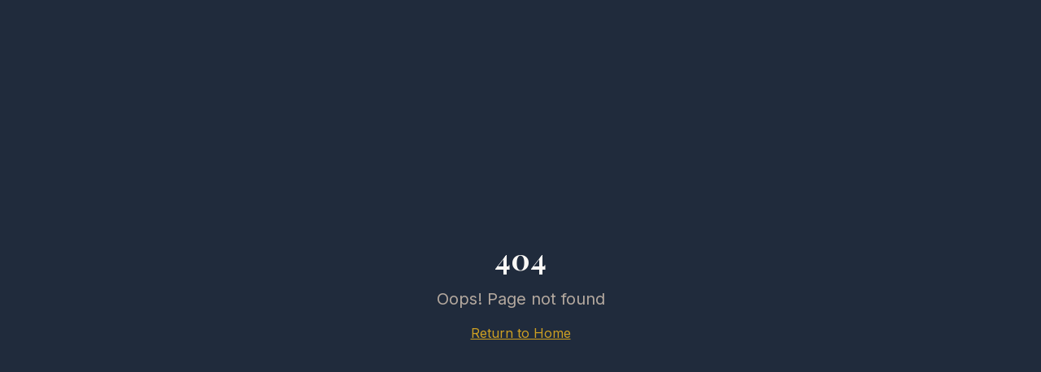

--- FILE ---
content_type: text/html; charset=utf-8
request_url: https://www.lepalomino.com/tracker-page
body_size: 865
content:
<!doctype html>
<html lang="en">
  <head>
    <meta charset="UTF-8" />
    <meta name="viewport" content="width=device-width, initial-scale=1.0" />
    <title>Le'Palomino | Concierge & Hospitality Services</title>
    <meta name="description" content="Le'Palomino Concierge & Hospitality Services - Where Comfort Meets Care. Premium concierge, travel, and event hospitality across Africa and beyond." />
    <meta name="author" content="Le'Palomino" />

    <!-- Favicons -->
    <link rel="icon" href="/favicon.png" type="image/png" />
    <link rel="icon" type="image/png" sizes="32x32" href="/favicon.png" />
    <link rel="icon" type="image/png" sizes="16x16" href="/favicon.png" />
    <link rel="apple-touch-icon" href="/favicon.png" />
    <link rel="shortcut icon" href="/favicon.png" />

    <!-- Open Graph -->
    <meta property="og:title" content="Le'Palomino | Concierge & Hospitality Services" />
    <meta property="og:description" content="Premium concierge, travel, and event hospitality across Africa and beyond. Where Comfort Meets Care." />
    <meta property="og:type" content="website" />
    <meta property="og:image" content="/favicon.png" />

    <!-- Twitter -->
    <meta name="twitter:card" content="summary_large_image" />
    <meta name="twitter:title" content="Le'Palomino | Concierge & Hospitality Services" />
    <meta name="twitter:description" content="Premium concierge, travel, and event hospitality across Africa and beyond." />
    <meta name="twitter:image" content="/favicon.png" />
    <script type="module" crossorigin src="/assets/index-iui8rEEs.js"></script>
    <link rel="stylesheet" crossorigin href="/assets/index-CgEL7u09.css">
  <script defer src="https://www.lepalomino.com/~flock.js" data-proxy-url="https://www.lepalomino.com/~api/analytics"></script></head>

  <body>
    <div id="root"></div>
  </body>
</html>


--- FILE ---
content_type: text/javascript; charset=utf-8
request_url: https://www.lepalomino.com/assets/index-iui8rEEs.js
body_size: 200869
content:
var Cp=e=>{throw TypeError(e)};var tu=(e,t,r)=>t.has(e)||Cp("Cannot "+r);var T=(e,t,r)=>(tu(e,t,"read from private field"),r?r.call(e):t.get(e)),he=(e,t,r)=>t.has(e)?Cp("Cannot add the same private member more than once"):t instanceof WeakSet?t.add(e):t.set(e,r),re=(e,t,r,n)=>(tu(e,t,"write to private field"),n?n.call(e,r):t.set(e,r),r),Xe=(e,t,r)=>(tu(e,t,"access private method"),r);var Da=(e,t,r,n)=>({set _(s){re(e,t,s,r)},get _(){return T(e,t,n)}});function i1(e,t){for(var r=0;r<t.length;r++){const n=t[r];if(typeof n!="string"&&!Array.isArray(n)){for(const s in n)if(s!=="default"&&!(s in e)){const i=Object.getOwnPropertyDescriptor(n,s);i&&Object.defineProperty(e,s,i.get?i:{enumerable:!0,get:()=>n[s]})}}}return Object.freeze(Object.defineProperty(e,Symbol.toStringTag,{value:"Module"}))}(function(){const t=document.createElement("link").relList;if(t&&t.supports&&t.supports("modulepreload"))return;for(const s of document.querySelectorAll('link[rel="modulepreload"]'))n(s);new MutationObserver(s=>{for(const i of s)if(i.type==="childList")for(const o of i.addedNodes)o.tagName==="LINK"&&o.rel==="modulepreload"&&n(o)}).observe(document,{childList:!0,subtree:!0});function r(s){const i={};return s.integrity&&(i.integrity=s.integrity),s.referrerPolicy&&(i.referrerPolicy=s.referrerPolicy),s.crossOrigin==="use-credentials"?i.credentials="include":s.crossOrigin==="anonymous"?i.credentials="omit":i.credentials="same-origin",i}function n(s){if(s.ep)return;s.ep=!0;const i=r(s);fetch(s.href,i)}})();function Lv(e){return e&&e.__esModule&&Object.prototype.hasOwnProperty.call(e,"default")?e.default:e}var $v={exports:{}},yc={},Fv={exports:{}},oe={};/**
 * @license React
 * react.production.min.js
 *
 * Copyright (c) Facebook, Inc. and its affiliates.
 *
 * This source code is licensed under the MIT license found in the
 * LICENSE file in the root directory of this source tree.
 */var ga=Symbol.for("react.element"),o1=Symbol.for("react.portal"),a1=Symbol.for("react.fragment"),l1=Symbol.for("react.strict_mode"),c1=Symbol.for("react.profiler"),u1=Symbol.for("react.provider"),d1=Symbol.for("react.context"),h1=Symbol.for("react.forward_ref"),f1=Symbol.for("react.suspense"),p1=Symbol.for("react.memo"),m1=Symbol.for("react.lazy"),Tp=Symbol.iterator;function g1(e){return e===null||typeof e!="object"?null:(e=Tp&&e[Tp]||e["@@iterator"],typeof e=="function"?e:null)}var Uv={isMounted:function(){return!1},enqueueForceUpdate:function(){},enqueueReplaceState:function(){},enqueueSetState:function(){}},zv=Object.assign,Bv={};function qi(e,t,r){this.props=e,this.context=t,this.refs=Bv,this.updater=r||Uv}qi.prototype.isReactComponent={};qi.prototype.setState=function(e,t){if(typeof e!="object"&&typeof e!="function"&&e!=null)throw Error("setState(...): takes an object of state variables to update or a function which returns an object of state variables.");this.updater.enqueueSetState(this,e,t,"setState")};qi.prototype.forceUpdate=function(e){this.updater.enqueueForceUpdate(this,e,"forceUpdate")};function Wv(){}Wv.prototype=qi.prototype;function Mh(e,t,r){this.props=e,this.context=t,this.refs=Bv,this.updater=r||Uv}var Dh=Mh.prototype=new Wv;Dh.constructor=Mh;zv(Dh,qi.prototype);Dh.isPureReactComponent=!0;var jp=Array.isArray,Vv=Object.prototype.hasOwnProperty,Lh={current:null},Hv={key:!0,ref:!0,__self:!0,__source:!0};function qv(e,t,r){var n,s={},i=null,o=null;if(t!=null)for(n in t.ref!==void 0&&(o=t.ref),t.key!==void 0&&(i=""+t.key),t)Vv.call(t,n)&&!Hv.hasOwnProperty(n)&&(s[n]=t[n]);var a=arguments.length-2;if(a===1)s.children=r;else if(1<a){for(var l=Array(a),c=0;c<a;c++)l[c]=arguments[c+2];s.children=l}if(e&&e.defaultProps)for(n in a=e.defaultProps,a)s[n]===void 0&&(s[n]=a[n]);return{$$typeof:ga,type:e,key:i,ref:o,props:s,_owner:Lh.current}}function v1(e,t){return{$$typeof:ga,type:e.type,key:t,ref:e.ref,props:e.props,_owner:e._owner}}function $h(e){return typeof e=="object"&&e!==null&&e.$$typeof===ga}function y1(e){var t={"=":"=0",":":"=2"};return"$"+e.replace(/[=:]/g,function(r){return t[r]})}var Np=/\/+/g;function ru(e,t){return typeof e=="object"&&e!==null&&e.key!=null?y1(""+e.key):t.toString(36)}function fl(e,t,r,n,s){var i=typeof e;(i==="undefined"||i==="boolean")&&(e=null);var o=!1;if(e===null)o=!0;else switch(i){case"string":case"number":o=!0;break;case"object":switch(e.$$typeof){case ga:case o1:o=!0}}if(o)return o=e,s=s(o),e=n===""?"."+ru(o,0):n,jp(s)?(r="",e!=null&&(r=e.replace(Np,"$&/")+"/"),fl(s,t,r,"",function(c){return c})):s!=null&&($h(s)&&(s=v1(s,r+(!s.key||o&&o.key===s.key?"":(""+s.key).replace(Np,"$&/")+"/")+e)),t.push(s)),1;if(o=0,n=n===""?".":n+":",jp(e))for(var a=0;a<e.length;a++){i=e[a];var l=n+ru(i,a);o+=fl(i,t,r,l,s)}else if(l=g1(e),typeof l=="function")for(e=l.call(e),a=0;!(i=e.next()).done;)i=i.value,l=n+ru(i,a++),o+=fl(i,t,r,l,s);else if(i==="object")throw t=String(e),Error("Objects are not valid as a React child (found: "+(t==="[object Object]"?"object with keys {"+Object.keys(e).join(", ")+"}":t)+"). If you meant to render a collection of children, use an array instead.");return o}function La(e,t,r){if(e==null)return e;var n=[],s=0;return fl(e,n,"","",function(i){return t.call(r,i,s++)}),n}function w1(e){if(e._status===-1){var t=e._result;t=t(),t.then(function(r){(e._status===0||e._status===-1)&&(e._status=1,e._result=r)},function(r){(e._status===0||e._status===-1)&&(e._status=2,e._result=r)}),e._status===-1&&(e._status=0,e._result=t)}if(e._status===1)return e._result.default;throw e._result}var dt={current:null},pl={transition:null},x1={ReactCurrentDispatcher:dt,ReactCurrentBatchConfig:pl,ReactCurrentOwner:Lh};function Kv(){throw Error("act(...) is not supported in production builds of React.")}oe.Children={map:La,forEach:function(e,t,r){La(e,function(){t.apply(this,arguments)},r)},count:function(e){var t=0;return La(e,function(){t++}),t},toArray:function(e){return La(e,function(t){return t})||[]},only:function(e){if(!$h(e))throw Error("React.Children.only expected to receive a single React element child.");return e}};oe.Component=qi;oe.Fragment=a1;oe.Profiler=c1;oe.PureComponent=Mh;oe.StrictMode=l1;oe.Suspense=f1;oe.__SECRET_INTERNALS_DO_NOT_USE_OR_YOU_WILL_BE_FIRED=x1;oe.act=Kv;oe.cloneElement=function(e,t,r){if(e==null)throw Error("React.cloneElement(...): The argument must be a React element, but you passed "+e+".");var n=zv({},e.props),s=e.key,i=e.ref,o=e._owner;if(t!=null){if(t.ref!==void 0&&(i=t.ref,o=Lh.current),t.key!==void 0&&(s=""+t.key),e.type&&e.type.defaultProps)var a=e.type.defaultProps;for(l in t)Vv.call(t,l)&&!Hv.hasOwnProperty(l)&&(n[l]=t[l]===void 0&&a!==void 0?a[l]:t[l])}var l=arguments.length-2;if(l===1)n.children=r;else if(1<l){a=Array(l);for(var c=0;c<l;c++)a[c]=arguments[c+2];n.children=a}return{$$typeof:ga,type:e.type,key:s,ref:i,props:n,_owner:o}};oe.createContext=function(e){return e={$$typeof:d1,_currentValue:e,_currentValue2:e,_threadCount:0,Provider:null,Consumer:null,_defaultValue:null,_globalName:null},e.Provider={$$typeof:u1,_context:e},e.Consumer=e};oe.createElement=qv;oe.createFactory=function(e){var t=qv.bind(null,e);return t.type=e,t};oe.createRef=function(){return{current:null}};oe.forwardRef=function(e){return{$$typeof:h1,render:e}};oe.isValidElement=$h;oe.lazy=function(e){return{$$typeof:m1,_payload:{_status:-1,_result:e},_init:w1}};oe.memo=function(e,t){return{$$typeof:p1,type:e,compare:t===void 0?null:t}};oe.startTransition=function(e){var t=pl.transition;pl.transition={};try{e()}finally{pl.transition=t}};oe.unstable_act=Kv;oe.useCallback=function(e,t){return dt.current.useCallback(e,t)};oe.useContext=function(e){return dt.current.useContext(e)};oe.useDebugValue=function(){};oe.useDeferredValue=function(e){return dt.current.useDeferredValue(e)};oe.useEffect=function(e,t){return dt.current.useEffect(e,t)};oe.useId=function(){return dt.current.useId()};oe.useImperativeHandle=function(e,t,r){return dt.current.useImperativeHandle(e,t,r)};oe.useInsertionEffect=function(e,t){return dt.current.useInsertionEffect(e,t)};oe.useLayoutEffect=function(e,t){return dt.current.useLayoutEffect(e,t)};oe.useMemo=function(e,t){return dt.current.useMemo(e,t)};oe.useReducer=function(e,t,r){return dt.current.useReducer(e,t,r)};oe.useRef=function(e){return dt.current.useRef(e)};oe.useState=function(e){return dt.current.useState(e)};oe.useSyncExternalStore=function(e,t,r){return dt.current.useSyncExternalStore(e,t,r)};oe.useTransition=function(){return dt.current.useTransition()};oe.version="18.3.1";Fv.exports=oe;var b=Fv.exports;const I=Lv(b),Fh=i1({__proto__:null,default:I},[b]);/**
 * @license React
 * react-jsx-runtime.production.min.js
 *
 * Copyright (c) Facebook, Inc. and its affiliates.
 *
 * This source code is licensed under the MIT license found in the
 * LICENSE file in the root directory of this source tree.
 */var b1=b,_1=Symbol.for("react.element"),k1=Symbol.for("react.fragment"),S1=Object.prototype.hasOwnProperty,E1=b1.__SECRET_INTERNALS_DO_NOT_USE_OR_YOU_WILL_BE_FIRED.ReactCurrentOwner,C1={key:!0,ref:!0,__self:!0,__source:!0};function Yv(e,t,r){var n,s={},i=null,o=null;r!==void 0&&(i=""+r),t.key!==void 0&&(i=""+t.key),t.ref!==void 0&&(o=t.ref);for(n in t)S1.call(t,n)&&!C1.hasOwnProperty(n)&&(s[n]=t[n]);if(e&&e.defaultProps)for(n in t=e.defaultProps,t)s[n]===void 0&&(s[n]=t[n]);return{$$typeof:_1,type:e,key:i,ref:o,props:s,_owner:E1.current}}yc.Fragment=k1;yc.jsx=Yv;yc.jsxs=Yv;$v.exports=yc;var u=$v.exports,Gv={exports:{}},Mt={},Qv={exports:{}},Zv={};/**
 * @license React
 * scheduler.production.min.js
 *
 * Copyright (c) Facebook, Inc. and its affiliates.
 *
 * This source code is licensed under the MIT license found in the
 * LICENSE file in the root directory of this source tree.
 */(function(e){function t(S,j){var L=S.length;S.push(j);e:for(;0<L;){var Q=L-1>>>1,V=S[Q];if(0<s(V,j))S[Q]=j,S[L]=V,L=Q;else break e}}function r(S){return S.length===0?null:S[0]}function n(S){if(S.length===0)return null;var j=S[0],L=S.pop();if(L!==j){S[0]=L;e:for(var Q=0,V=S.length,ie=V>>>1;Q<ie;){var ae=2*(Q+1)-1,De=S[ae],Je=ae+1,pe=S[Je];if(0>s(De,L))Je<V&&0>s(pe,De)?(S[Q]=pe,S[Je]=L,Q=Je):(S[Q]=De,S[ae]=L,Q=ae);else if(Je<V&&0>s(pe,L))S[Q]=pe,S[Je]=L,Q=Je;else break e}}return j}function s(S,j){var L=S.sortIndex-j.sortIndex;return L!==0?L:S.id-j.id}if(typeof performance=="object"&&typeof performance.now=="function"){var i=performance;e.unstable_now=function(){return i.now()}}else{var o=Date,a=o.now();e.unstable_now=function(){return o.now()-a}}var l=[],c=[],d=1,h=null,f=3,p=!1,x=!1,m=!1,v=typeof setTimeout=="function"?setTimeout:null,y=typeof clearTimeout=="function"?clearTimeout:null,g=typeof setImmediate<"u"?setImmediate:null;typeof navigator<"u"&&navigator.scheduling!==void 0&&navigator.scheduling.isInputPending!==void 0&&navigator.scheduling.isInputPending.bind(navigator.scheduling);function w(S){for(var j=r(c);j!==null;){if(j.callback===null)n(c);else if(j.startTime<=S)n(c),j.sortIndex=j.expirationTime,t(l,j);else break;j=r(c)}}function _(S){if(m=!1,w(S),!x)if(r(l)!==null)x=!0,q(k);else{var j=r(c);j!==null&&P(_,j.startTime-S)}}function k(S,j){x=!1,m&&(m=!1,y(N),N=-1),p=!0;var L=f;try{for(w(j),h=r(l);h!==null&&(!(h.expirationTime>j)||S&&!H());){var Q=h.callback;if(typeof Q=="function"){h.callback=null,f=h.priorityLevel;var V=Q(h.expirationTime<=j);j=e.unstable_now(),typeof V=="function"?h.callback=V:h===r(l)&&n(l),w(j)}else n(l);h=r(l)}if(h!==null)var ie=!0;else{var ae=r(c);ae!==null&&P(_,ae.startTime-j),ie=!1}return ie}finally{h=null,f=L,p=!1}}var E=!1,C=null,N=-1,R=5,M=-1;function H(){return!(e.unstable_now()-M<R)}function F(){if(C!==null){var S=e.unstable_now();M=S;var j=!0;try{j=C(!0,S)}finally{j?ee():(E=!1,C=null)}}else E=!1}var ee;if(typeof g=="function")ee=function(){g(F)};else if(typeof MessageChannel<"u"){var D=new MessageChannel,Z=D.port2;D.port1.onmessage=F,ee=function(){Z.postMessage(null)}}else ee=function(){v(F,0)};function q(S){C=S,E||(E=!0,ee())}function P(S,j){N=v(function(){S(e.unstable_now())},j)}e.unstable_IdlePriority=5,e.unstable_ImmediatePriority=1,e.unstable_LowPriority=4,e.unstable_NormalPriority=3,e.unstable_Profiling=null,e.unstable_UserBlockingPriority=2,e.unstable_cancelCallback=function(S){S.callback=null},e.unstable_continueExecution=function(){x||p||(x=!0,q(k))},e.unstable_forceFrameRate=function(S){0>S||125<S?console.error("forceFrameRate takes a positive int between 0 and 125, forcing frame rates higher than 125 fps is not supported"):R=0<S?Math.floor(1e3/S):5},e.unstable_getCurrentPriorityLevel=function(){return f},e.unstable_getFirstCallbackNode=function(){return r(l)},e.unstable_next=function(S){switch(f){case 1:case 2:case 3:var j=3;break;default:j=f}var L=f;f=j;try{return S()}finally{f=L}},e.unstable_pauseExecution=function(){},e.unstable_requestPaint=function(){},e.unstable_runWithPriority=function(S,j){switch(S){case 1:case 2:case 3:case 4:case 5:break;default:S=3}var L=f;f=S;try{return j()}finally{f=L}},e.unstable_scheduleCallback=function(S,j,L){var Q=e.unstable_now();switch(typeof L=="object"&&L!==null?(L=L.delay,L=typeof L=="number"&&0<L?Q+L:Q):L=Q,S){case 1:var V=-1;break;case 2:V=250;break;case 5:V=1073741823;break;case 4:V=1e4;break;default:V=5e3}return V=L+V,S={id:d++,callback:j,priorityLevel:S,startTime:L,expirationTime:V,sortIndex:-1},L>Q?(S.sortIndex=L,t(c,S),r(l)===null&&S===r(c)&&(m?(y(N),N=-1):m=!0,P(_,L-Q))):(S.sortIndex=V,t(l,S),x||p||(x=!0,q(k))),S},e.unstable_shouldYield=H,e.unstable_wrapCallback=function(S){var j=f;return function(){var L=f;f=j;try{return S.apply(this,arguments)}finally{f=L}}}})(Zv);Qv.exports=Zv;var T1=Qv.exports;/**
 * @license React
 * react-dom.production.min.js
 *
 * Copyright (c) Facebook, Inc. and its affiliates.
 *
 * This source code is licensed under the MIT license found in the
 * LICENSE file in the root directory of this source tree.
 */var j1=b,Rt=T1;function O(e){for(var t="https://reactjs.org/docs/error-decoder.html?invariant="+e,r=1;r<arguments.length;r++)t+="&args[]="+encodeURIComponent(arguments[r]);return"Minified React error #"+e+"; visit "+t+" for the full message or use the non-minified dev environment for full errors and additional helpful warnings."}var Jv=new Set,Io={};function js(e,t){Pi(e,t),Pi(e+"Capture",t)}function Pi(e,t){for(Io[e]=t,e=0;e<t.length;e++)Jv.add(t[e])}var Vr=!(typeof window>"u"||typeof window.document>"u"||typeof window.document.createElement>"u"),od=Object.prototype.hasOwnProperty,N1=/^[:A-Z_a-z\u00C0-\u00D6\u00D8-\u00F6\u00F8-\u02FF\u0370-\u037D\u037F-\u1FFF\u200C-\u200D\u2070-\u218F\u2C00-\u2FEF\u3001-\uD7FF\uF900-\uFDCF\uFDF0-\uFFFD][:A-Z_a-z\u00C0-\u00D6\u00D8-\u00F6\u00F8-\u02FF\u0370-\u037D\u037F-\u1FFF\u200C-\u200D\u2070-\u218F\u2C00-\u2FEF\u3001-\uD7FF\uF900-\uFDCF\uFDF0-\uFFFD\-.0-9\u00B7\u0300-\u036F\u203F-\u2040]*$/,Pp={},Op={};function P1(e){return od.call(Op,e)?!0:od.call(Pp,e)?!1:N1.test(e)?Op[e]=!0:(Pp[e]=!0,!1)}function O1(e,t,r,n){if(r!==null&&r.type===0)return!1;switch(typeof t){case"function":case"symbol":return!0;case"boolean":return n?!1:r!==null?!r.acceptsBooleans:(e=e.toLowerCase().slice(0,5),e!=="data-"&&e!=="aria-");default:return!1}}function R1(e,t,r,n){if(t===null||typeof t>"u"||O1(e,t,r,n))return!0;if(n)return!1;if(r!==null)switch(r.type){case 3:return!t;case 4:return t===!1;case 5:return isNaN(t);case 6:return isNaN(t)||1>t}return!1}function ht(e,t,r,n,s,i,o){this.acceptsBooleans=t===2||t===3||t===4,this.attributeName=n,this.attributeNamespace=s,this.mustUseProperty=r,this.propertyName=e,this.type=t,this.sanitizeURL=i,this.removeEmptyString=o}var Qe={};"children dangerouslySetInnerHTML defaultValue defaultChecked innerHTML suppressContentEditableWarning suppressHydrationWarning style".split(" ").forEach(function(e){Qe[e]=new ht(e,0,!1,e,null,!1,!1)});[["acceptCharset","accept-charset"],["className","class"],["htmlFor","for"],["httpEquiv","http-equiv"]].forEach(function(e){var t=e[0];Qe[t]=new ht(t,1,!1,e[1],null,!1,!1)});["contentEditable","draggable","spellCheck","value"].forEach(function(e){Qe[e]=new ht(e,2,!1,e.toLowerCase(),null,!1,!1)});["autoReverse","externalResourcesRequired","focusable","preserveAlpha"].forEach(function(e){Qe[e]=new ht(e,2,!1,e,null,!1,!1)});"allowFullScreen async autoFocus autoPlay controls default defer disabled disablePictureInPicture disableRemotePlayback formNoValidate hidden loop noModule noValidate open playsInline readOnly required reversed scoped seamless itemScope".split(" ").forEach(function(e){Qe[e]=new ht(e,3,!1,e.toLowerCase(),null,!1,!1)});["checked","multiple","muted","selected"].forEach(function(e){Qe[e]=new ht(e,3,!0,e,null,!1,!1)});["capture","download"].forEach(function(e){Qe[e]=new ht(e,4,!1,e,null,!1,!1)});["cols","rows","size","span"].forEach(function(e){Qe[e]=new ht(e,6,!1,e,null,!1,!1)});["rowSpan","start"].forEach(function(e){Qe[e]=new ht(e,5,!1,e.toLowerCase(),null,!1,!1)});var Uh=/[\-:]([a-z])/g;function zh(e){return e[1].toUpperCase()}"accent-height alignment-baseline arabic-form baseline-shift cap-height clip-path clip-rule color-interpolation color-interpolation-filters color-profile color-rendering dominant-baseline enable-background fill-opacity fill-rule flood-color flood-opacity font-family font-size font-size-adjust font-stretch font-style font-variant font-weight glyph-name glyph-orientation-horizontal glyph-orientation-vertical horiz-adv-x horiz-origin-x image-rendering letter-spacing lighting-color marker-end marker-mid marker-start overline-position overline-thickness paint-order panose-1 pointer-events rendering-intent shape-rendering stop-color stop-opacity strikethrough-position strikethrough-thickness stroke-dasharray stroke-dashoffset stroke-linecap stroke-linejoin stroke-miterlimit stroke-opacity stroke-width text-anchor text-decoration text-rendering underline-position underline-thickness unicode-bidi unicode-range units-per-em v-alphabetic v-hanging v-ideographic v-mathematical vector-effect vert-adv-y vert-origin-x vert-origin-y word-spacing writing-mode xmlns:xlink x-height".split(" ").forEach(function(e){var t=e.replace(Uh,zh);Qe[t]=new ht(t,1,!1,e,null,!1,!1)});"xlink:actuate xlink:arcrole xlink:role xlink:show xlink:title xlink:type".split(" ").forEach(function(e){var t=e.replace(Uh,zh);Qe[t]=new ht(t,1,!1,e,"http://www.w3.org/1999/xlink",!1,!1)});["xml:base","xml:lang","xml:space"].forEach(function(e){var t=e.replace(Uh,zh);Qe[t]=new ht(t,1,!1,e,"http://www.w3.org/XML/1998/namespace",!1,!1)});["tabIndex","crossOrigin"].forEach(function(e){Qe[e]=new ht(e,1,!1,e.toLowerCase(),null,!1,!1)});Qe.xlinkHref=new ht("xlinkHref",1,!1,"xlink:href","http://www.w3.org/1999/xlink",!0,!1);["src","href","action","formAction"].forEach(function(e){Qe[e]=new ht(e,1,!1,e.toLowerCase(),null,!0,!0)});function Bh(e,t,r,n){var s=Qe.hasOwnProperty(t)?Qe[t]:null;(s!==null?s.type!==0:n||!(2<t.length)||t[0]!=="o"&&t[0]!=="O"||t[1]!=="n"&&t[1]!=="N")&&(R1(t,r,s,n)&&(r=null),n||s===null?P1(t)&&(r===null?e.removeAttribute(t):e.setAttribute(t,""+r)):s.mustUseProperty?e[s.propertyName]=r===null?s.type===3?!1:"":r:(t=s.attributeName,n=s.attributeNamespace,r===null?e.removeAttribute(t):(s=s.type,r=s===3||s===4&&r===!0?"":""+r,n?e.setAttributeNS(n,t,r):e.setAttribute(t,r))))}var Xr=j1.__SECRET_INTERNALS_DO_NOT_USE_OR_YOU_WILL_BE_FIRED,$a=Symbol.for("react.element"),Xs=Symbol.for("react.portal"),ei=Symbol.for("react.fragment"),Wh=Symbol.for("react.strict_mode"),ad=Symbol.for("react.profiler"),Xv=Symbol.for("react.provider"),ey=Symbol.for("react.context"),Vh=Symbol.for("react.forward_ref"),ld=Symbol.for("react.suspense"),cd=Symbol.for("react.suspense_list"),Hh=Symbol.for("react.memo"),mn=Symbol.for("react.lazy"),ty=Symbol.for("react.offscreen"),Rp=Symbol.iterator;function ro(e){return e===null||typeof e!="object"?null:(e=Rp&&e[Rp]||e["@@iterator"],typeof e=="function"?e:null)}var Pe=Object.assign,nu;function mo(e){if(nu===void 0)try{throw Error()}catch(r){var t=r.stack.trim().match(/\n( *(at )?)/);nu=t&&t[1]||""}return`
`+nu+e}var su=!1;function iu(e,t){if(!e||su)return"";su=!0;var r=Error.prepareStackTrace;Error.prepareStackTrace=void 0;try{if(t)if(t=function(){throw Error()},Object.defineProperty(t.prototype,"props",{set:function(){throw Error()}}),typeof Reflect=="object"&&Reflect.construct){try{Reflect.construct(t,[])}catch(c){var n=c}Reflect.construct(e,[],t)}else{try{t.call()}catch(c){n=c}e.call(t.prototype)}else{try{throw Error()}catch(c){n=c}e()}}catch(c){if(c&&n&&typeof c.stack=="string"){for(var s=c.stack.split(`
`),i=n.stack.split(`
`),o=s.length-1,a=i.length-1;1<=o&&0<=a&&s[o]!==i[a];)a--;for(;1<=o&&0<=a;o--,a--)if(s[o]!==i[a]){if(o!==1||a!==1)do if(o--,a--,0>a||s[o]!==i[a]){var l=`
`+s[o].replace(" at new "," at ");return e.displayName&&l.includes("<anonymous>")&&(l=l.replace("<anonymous>",e.displayName)),l}while(1<=o&&0<=a);break}}}finally{su=!1,Error.prepareStackTrace=r}return(e=e?e.displayName||e.name:"")?mo(e):""}function A1(e){switch(e.tag){case 5:return mo(e.type);case 16:return mo("Lazy");case 13:return mo("Suspense");case 19:return mo("SuspenseList");case 0:case 2:case 15:return e=iu(e.type,!1),e;case 11:return e=iu(e.type.render,!1),e;case 1:return e=iu(e.type,!0),e;default:return""}}function ud(e){if(e==null)return null;if(typeof e=="function")return e.displayName||e.name||null;if(typeof e=="string")return e;switch(e){case ei:return"Fragment";case Xs:return"Portal";case ad:return"Profiler";case Wh:return"StrictMode";case ld:return"Suspense";case cd:return"SuspenseList"}if(typeof e=="object")switch(e.$$typeof){case ey:return(e.displayName||"Context")+".Consumer";case Xv:return(e._context.displayName||"Context")+".Provider";case Vh:var t=e.render;return e=e.displayName,e||(e=t.displayName||t.name||"",e=e!==""?"ForwardRef("+e+")":"ForwardRef"),e;case Hh:return t=e.displayName||null,t!==null?t:ud(e.type)||"Memo";case mn:t=e._payload,e=e._init;try{return ud(e(t))}catch{}}return null}function I1(e){var t=e.type;switch(e.tag){case 24:return"Cache";case 9:return(t.displayName||"Context")+".Consumer";case 10:return(t._context.displayName||"Context")+".Provider";case 18:return"DehydratedFragment";case 11:return e=t.render,e=e.displayName||e.name||"",t.displayName||(e!==""?"ForwardRef("+e+")":"ForwardRef");case 7:return"Fragment";case 5:return t;case 4:return"Portal";case 3:return"Root";case 6:return"Text";case 16:return ud(t);case 8:return t===Wh?"StrictMode":"Mode";case 22:return"Offscreen";case 12:return"Profiler";case 21:return"Scope";case 13:return"Suspense";case 19:return"SuspenseList";case 25:return"TracingMarker";case 1:case 0:case 17:case 2:case 14:case 15:if(typeof t=="function")return t.displayName||t.name||null;if(typeof t=="string")return t}return null}function zn(e){switch(typeof e){case"boolean":case"number":case"string":case"undefined":return e;case"object":return e;default:return""}}function ry(e){var t=e.type;return(e=e.nodeName)&&e.toLowerCase()==="input"&&(t==="checkbox"||t==="radio")}function M1(e){var t=ry(e)?"checked":"value",r=Object.getOwnPropertyDescriptor(e.constructor.prototype,t),n=""+e[t];if(!e.hasOwnProperty(t)&&typeof r<"u"&&typeof r.get=="function"&&typeof r.set=="function"){var s=r.get,i=r.set;return Object.defineProperty(e,t,{configurable:!0,get:function(){return s.call(this)},set:function(o){n=""+o,i.call(this,o)}}),Object.defineProperty(e,t,{enumerable:r.enumerable}),{getValue:function(){return n},setValue:function(o){n=""+o},stopTracking:function(){e._valueTracker=null,delete e[t]}}}}function Fa(e){e._valueTracker||(e._valueTracker=M1(e))}function ny(e){if(!e)return!1;var t=e._valueTracker;if(!t)return!0;var r=t.getValue(),n="";return e&&(n=ry(e)?e.checked?"true":"false":e.value),e=n,e!==r?(t.setValue(e),!0):!1}function Ol(e){if(e=e||(typeof document<"u"?document:void 0),typeof e>"u")return null;try{return e.activeElement||e.body}catch{return e.body}}function dd(e,t){var r=t.checked;return Pe({},t,{defaultChecked:void 0,defaultValue:void 0,value:void 0,checked:r??e._wrapperState.initialChecked})}function Ap(e,t){var r=t.defaultValue==null?"":t.defaultValue,n=t.checked!=null?t.checked:t.defaultChecked;r=zn(t.value!=null?t.value:r),e._wrapperState={initialChecked:n,initialValue:r,controlled:t.type==="checkbox"||t.type==="radio"?t.checked!=null:t.value!=null}}function sy(e,t){t=t.checked,t!=null&&Bh(e,"checked",t,!1)}function hd(e,t){sy(e,t);var r=zn(t.value),n=t.type;if(r!=null)n==="number"?(r===0&&e.value===""||e.value!=r)&&(e.value=""+r):e.value!==""+r&&(e.value=""+r);else if(n==="submit"||n==="reset"){e.removeAttribute("value");return}t.hasOwnProperty("value")?fd(e,t.type,r):t.hasOwnProperty("defaultValue")&&fd(e,t.type,zn(t.defaultValue)),t.checked==null&&t.defaultChecked!=null&&(e.defaultChecked=!!t.defaultChecked)}function Ip(e,t,r){if(t.hasOwnProperty("value")||t.hasOwnProperty("defaultValue")){var n=t.type;if(!(n!=="submit"&&n!=="reset"||t.value!==void 0&&t.value!==null))return;t=""+e._wrapperState.initialValue,r||t===e.value||(e.value=t),e.defaultValue=t}r=e.name,r!==""&&(e.name=""),e.defaultChecked=!!e._wrapperState.initialChecked,r!==""&&(e.name=r)}function fd(e,t,r){(t!=="number"||Ol(e.ownerDocument)!==e)&&(r==null?e.defaultValue=""+e._wrapperState.initialValue:e.defaultValue!==""+r&&(e.defaultValue=""+r))}var go=Array.isArray;function hi(e,t,r,n){if(e=e.options,t){t={};for(var s=0;s<r.length;s++)t["$"+r[s]]=!0;for(r=0;r<e.length;r++)s=t.hasOwnProperty("$"+e[r].value),e[r].selected!==s&&(e[r].selected=s),s&&n&&(e[r].defaultSelected=!0)}else{for(r=""+zn(r),t=null,s=0;s<e.length;s++){if(e[s].value===r){e[s].selected=!0,n&&(e[s].defaultSelected=!0);return}t!==null||e[s].disabled||(t=e[s])}t!==null&&(t.selected=!0)}}function pd(e,t){if(t.dangerouslySetInnerHTML!=null)throw Error(O(91));return Pe({},t,{value:void 0,defaultValue:void 0,children:""+e._wrapperState.initialValue})}function Mp(e,t){var r=t.value;if(r==null){if(r=t.children,t=t.defaultValue,r!=null){if(t!=null)throw Error(O(92));if(go(r)){if(1<r.length)throw Error(O(93));r=r[0]}t=r}t==null&&(t=""),r=t}e._wrapperState={initialValue:zn(r)}}function iy(e,t){var r=zn(t.value),n=zn(t.defaultValue);r!=null&&(r=""+r,r!==e.value&&(e.value=r),t.defaultValue==null&&e.defaultValue!==r&&(e.defaultValue=r)),n!=null&&(e.defaultValue=""+n)}function Dp(e){var t=e.textContent;t===e._wrapperState.initialValue&&t!==""&&t!==null&&(e.value=t)}function oy(e){switch(e){case"svg":return"http://www.w3.org/2000/svg";case"math":return"http://www.w3.org/1998/Math/MathML";default:return"http://www.w3.org/1999/xhtml"}}function md(e,t){return e==null||e==="http://www.w3.org/1999/xhtml"?oy(t):e==="http://www.w3.org/2000/svg"&&t==="foreignObject"?"http://www.w3.org/1999/xhtml":e}var Ua,ay=function(e){return typeof MSApp<"u"&&MSApp.execUnsafeLocalFunction?function(t,r,n,s){MSApp.execUnsafeLocalFunction(function(){return e(t,r,n,s)})}:e}(function(e,t){if(e.namespaceURI!=="http://www.w3.org/2000/svg"||"innerHTML"in e)e.innerHTML=t;else{for(Ua=Ua||document.createElement("div"),Ua.innerHTML="<svg>"+t.valueOf().toString()+"</svg>",t=Ua.firstChild;e.firstChild;)e.removeChild(e.firstChild);for(;t.firstChild;)e.appendChild(t.firstChild)}});function Mo(e,t){if(t){var r=e.firstChild;if(r&&r===e.lastChild&&r.nodeType===3){r.nodeValue=t;return}}e.textContent=t}var bo={animationIterationCount:!0,aspectRatio:!0,borderImageOutset:!0,borderImageSlice:!0,borderImageWidth:!0,boxFlex:!0,boxFlexGroup:!0,boxOrdinalGroup:!0,columnCount:!0,columns:!0,flex:!0,flexGrow:!0,flexPositive:!0,flexShrink:!0,flexNegative:!0,flexOrder:!0,gridArea:!0,gridRow:!0,gridRowEnd:!0,gridRowSpan:!0,gridRowStart:!0,gridColumn:!0,gridColumnEnd:!0,gridColumnSpan:!0,gridColumnStart:!0,fontWeight:!0,lineClamp:!0,lineHeight:!0,opacity:!0,order:!0,orphans:!0,tabSize:!0,widows:!0,zIndex:!0,zoom:!0,fillOpacity:!0,floodOpacity:!0,stopOpacity:!0,strokeDasharray:!0,strokeDashoffset:!0,strokeMiterlimit:!0,strokeOpacity:!0,strokeWidth:!0},D1=["Webkit","ms","Moz","O"];Object.keys(bo).forEach(function(e){D1.forEach(function(t){t=t+e.charAt(0).toUpperCase()+e.substring(1),bo[t]=bo[e]})});function ly(e,t,r){return t==null||typeof t=="boolean"||t===""?"":r||typeof t!="number"||t===0||bo.hasOwnProperty(e)&&bo[e]?(""+t).trim():t+"px"}function cy(e,t){e=e.style;for(var r in t)if(t.hasOwnProperty(r)){var n=r.indexOf("--")===0,s=ly(r,t[r],n);r==="float"&&(r="cssFloat"),n?e.setProperty(r,s):e[r]=s}}var L1=Pe({menuitem:!0},{area:!0,base:!0,br:!0,col:!0,embed:!0,hr:!0,img:!0,input:!0,keygen:!0,link:!0,meta:!0,param:!0,source:!0,track:!0,wbr:!0});function gd(e,t){if(t){if(L1[e]&&(t.children!=null||t.dangerouslySetInnerHTML!=null))throw Error(O(137,e));if(t.dangerouslySetInnerHTML!=null){if(t.children!=null)throw Error(O(60));if(typeof t.dangerouslySetInnerHTML!="object"||!("__html"in t.dangerouslySetInnerHTML))throw Error(O(61))}if(t.style!=null&&typeof t.style!="object")throw Error(O(62))}}function vd(e,t){if(e.indexOf("-")===-1)return typeof t.is=="string";switch(e){case"annotation-xml":case"color-profile":case"font-face":case"font-face-src":case"font-face-uri":case"font-face-format":case"font-face-name":case"missing-glyph":return!1;default:return!0}}var yd=null;function qh(e){return e=e.target||e.srcElement||window,e.correspondingUseElement&&(e=e.correspondingUseElement),e.nodeType===3?e.parentNode:e}var wd=null,fi=null,pi=null;function Lp(e){if(e=wa(e)){if(typeof wd!="function")throw Error(O(280));var t=e.stateNode;t&&(t=kc(t),wd(e.stateNode,e.type,t))}}function uy(e){fi?pi?pi.push(e):pi=[e]:fi=e}function dy(){if(fi){var e=fi,t=pi;if(pi=fi=null,Lp(e),t)for(e=0;e<t.length;e++)Lp(t[e])}}function hy(e,t){return e(t)}function fy(){}var ou=!1;function py(e,t,r){if(ou)return e(t,r);ou=!0;try{return hy(e,t,r)}finally{ou=!1,(fi!==null||pi!==null)&&(fy(),dy())}}function Do(e,t){var r=e.stateNode;if(r===null)return null;var n=kc(r);if(n===null)return null;r=n[t];e:switch(t){case"onClick":case"onClickCapture":case"onDoubleClick":case"onDoubleClickCapture":case"onMouseDown":case"onMouseDownCapture":case"onMouseMove":case"onMouseMoveCapture":case"onMouseUp":case"onMouseUpCapture":case"onMouseEnter":(n=!n.disabled)||(e=e.type,n=!(e==="button"||e==="input"||e==="select"||e==="textarea")),e=!n;break e;default:e=!1}if(e)return null;if(r&&typeof r!="function")throw Error(O(231,t,typeof r));return r}var xd=!1;if(Vr)try{var no={};Object.defineProperty(no,"passive",{get:function(){xd=!0}}),window.addEventListener("test",no,no),window.removeEventListener("test",no,no)}catch{xd=!1}function $1(e,t,r,n,s,i,o,a,l){var c=Array.prototype.slice.call(arguments,3);try{t.apply(r,c)}catch(d){this.onError(d)}}var _o=!1,Rl=null,Al=!1,bd=null,F1={onError:function(e){_o=!0,Rl=e}};function U1(e,t,r,n,s,i,o,a,l){_o=!1,Rl=null,$1.apply(F1,arguments)}function z1(e,t,r,n,s,i,o,a,l){if(U1.apply(this,arguments),_o){if(_o){var c=Rl;_o=!1,Rl=null}else throw Error(O(198));Al||(Al=!0,bd=c)}}function Ns(e){var t=e,r=e;if(e.alternate)for(;t.return;)t=t.return;else{e=t;do t=e,t.flags&4098&&(r=t.return),e=t.return;while(e)}return t.tag===3?r:null}function my(e){if(e.tag===13){var t=e.memoizedState;if(t===null&&(e=e.alternate,e!==null&&(t=e.memoizedState)),t!==null)return t.dehydrated}return null}function $p(e){if(Ns(e)!==e)throw Error(O(188))}function B1(e){var t=e.alternate;if(!t){if(t=Ns(e),t===null)throw Error(O(188));return t!==e?null:e}for(var r=e,n=t;;){var s=r.return;if(s===null)break;var i=s.alternate;if(i===null){if(n=s.return,n!==null){r=n;continue}break}if(s.child===i.child){for(i=s.child;i;){if(i===r)return $p(s),e;if(i===n)return $p(s),t;i=i.sibling}throw Error(O(188))}if(r.return!==n.return)r=s,n=i;else{for(var o=!1,a=s.child;a;){if(a===r){o=!0,r=s,n=i;break}if(a===n){o=!0,n=s,r=i;break}a=a.sibling}if(!o){for(a=i.child;a;){if(a===r){o=!0,r=i,n=s;break}if(a===n){o=!0,n=i,r=s;break}a=a.sibling}if(!o)throw Error(O(189))}}if(r.alternate!==n)throw Error(O(190))}if(r.tag!==3)throw Error(O(188));return r.stateNode.current===r?e:t}function gy(e){return e=B1(e),e!==null?vy(e):null}function vy(e){if(e.tag===5||e.tag===6)return e;for(e=e.child;e!==null;){var t=vy(e);if(t!==null)return t;e=e.sibling}return null}var yy=Rt.unstable_scheduleCallback,Fp=Rt.unstable_cancelCallback,W1=Rt.unstable_shouldYield,V1=Rt.unstable_requestPaint,Me=Rt.unstable_now,H1=Rt.unstable_getCurrentPriorityLevel,Kh=Rt.unstable_ImmediatePriority,wy=Rt.unstable_UserBlockingPriority,Il=Rt.unstable_NormalPriority,q1=Rt.unstable_LowPriority,xy=Rt.unstable_IdlePriority,wc=null,Sr=null;function K1(e){if(Sr&&typeof Sr.onCommitFiberRoot=="function")try{Sr.onCommitFiberRoot(wc,e,void 0,(e.current.flags&128)===128)}catch{}}var ar=Math.clz32?Math.clz32:Q1,Y1=Math.log,G1=Math.LN2;function Q1(e){return e>>>=0,e===0?32:31-(Y1(e)/G1|0)|0}var za=64,Ba=4194304;function vo(e){switch(e&-e){case 1:return 1;case 2:return 2;case 4:return 4;case 8:return 8;case 16:return 16;case 32:return 32;case 64:case 128:case 256:case 512:case 1024:case 2048:case 4096:case 8192:case 16384:case 32768:case 65536:case 131072:case 262144:case 524288:case 1048576:case 2097152:return e&4194240;case 4194304:case 8388608:case 16777216:case 33554432:case 67108864:return e&130023424;case 134217728:return 134217728;case 268435456:return 268435456;case 536870912:return 536870912;case 1073741824:return 1073741824;default:return e}}function Ml(e,t){var r=e.pendingLanes;if(r===0)return 0;var n=0,s=e.suspendedLanes,i=e.pingedLanes,o=r&268435455;if(o!==0){var a=o&~s;a!==0?n=vo(a):(i&=o,i!==0&&(n=vo(i)))}else o=r&~s,o!==0?n=vo(o):i!==0&&(n=vo(i));if(n===0)return 0;if(t!==0&&t!==n&&!(t&s)&&(s=n&-n,i=t&-t,s>=i||s===16&&(i&4194240)!==0))return t;if(n&4&&(n|=r&16),t=e.entangledLanes,t!==0)for(e=e.entanglements,t&=n;0<t;)r=31-ar(t),s=1<<r,n|=e[r],t&=~s;return n}function Z1(e,t){switch(e){case 1:case 2:case 4:return t+250;case 8:case 16:case 32:case 64:case 128:case 256:case 512:case 1024:case 2048:case 4096:case 8192:case 16384:case 32768:case 65536:case 131072:case 262144:case 524288:case 1048576:case 2097152:return t+5e3;case 4194304:case 8388608:case 16777216:case 33554432:case 67108864:return-1;case 134217728:case 268435456:case 536870912:case 1073741824:return-1;default:return-1}}function J1(e,t){for(var r=e.suspendedLanes,n=e.pingedLanes,s=e.expirationTimes,i=e.pendingLanes;0<i;){var o=31-ar(i),a=1<<o,l=s[o];l===-1?(!(a&r)||a&n)&&(s[o]=Z1(a,t)):l<=t&&(e.expiredLanes|=a),i&=~a}}function _d(e){return e=e.pendingLanes&-1073741825,e!==0?e:e&1073741824?1073741824:0}function by(){var e=za;return za<<=1,!(za&4194240)&&(za=64),e}function au(e){for(var t=[],r=0;31>r;r++)t.push(e);return t}function va(e,t,r){e.pendingLanes|=t,t!==536870912&&(e.suspendedLanes=0,e.pingedLanes=0),e=e.eventTimes,t=31-ar(t),e[t]=r}function X1(e,t){var r=e.pendingLanes&~t;e.pendingLanes=t,e.suspendedLanes=0,e.pingedLanes=0,e.expiredLanes&=t,e.mutableReadLanes&=t,e.entangledLanes&=t,t=e.entanglements;var n=e.eventTimes;for(e=e.expirationTimes;0<r;){var s=31-ar(r),i=1<<s;t[s]=0,n[s]=-1,e[s]=-1,r&=~i}}function Yh(e,t){var r=e.entangledLanes|=t;for(e=e.entanglements;r;){var n=31-ar(r),s=1<<n;s&t|e[n]&t&&(e[n]|=t),r&=~s}}var ge=0;function _y(e){return e&=-e,1<e?4<e?e&268435455?16:536870912:4:1}var ky,Gh,Sy,Ey,Cy,kd=!1,Wa=[],On=null,Rn=null,An=null,Lo=new Map,$o=new Map,wn=[],e_="mousedown mouseup touchcancel touchend touchstart auxclick dblclick pointercancel pointerdown pointerup dragend dragstart drop compositionend compositionstart keydown keypress keyup input textInput copy cut paste click change contextmenu reset submit".split(" ");function Up(e,t){switch(e){case"focusin":case"focusout":On=null;break;case"dragenter":case"dragleave":Rn=null;break;case"mouseover":case"mouseout":An=null;break;case"pointerover":case"pointerout":Lo.delete(t.pointerId);break;case"gotpointercapture":case"lostpointercapture":$o.delete(t.pointerId)}}function so(e,t,r,n,s,i){return e===null||e.nativeEvent!==i?(e={blockedOn:t,domEventName:r,eventSystemFlags:n,nativeEvent:i,targetContainers:[s]},t!==null&&(t=wa(t),t!==null&&Gh(t)),e):(e.eventSystemFlags|=n,t=e.targetContainers,s!==null&&t.indexOf(s)===-1&&t.push(s),e)}function t_(e,t,r,n,s){switch(t){case"focusin":return On=so(On,e,t,r,n,s),!0;case"dragenter":return Rn=so(Rn,e,t,r,n,s),!0;case"mouseover":return An=so(An,e,t,r,n,s),!0;case"pointerover":var i=s.pointerId;return Lo.set(i,so(Lo.get(i)||null,e,t,r,n,s)),!0;case"gotpointercapture":return i=s.pointerId,$o.set(i,so($o.get(i)||null,e,t,r,n,s)),!0}return!1}function Ty(e){var t=ls(e.target);if(t!==null){var r=Ns(t);if(r!==null){if(t=r.tag,t===13){if(t=my(r),t!==null){e.blockedOn=t,Cy(e.priority,function(){Sy(r)});return}}else if(t===3&&r.stateNode.current.memoizedState.isDehydrated){e.blockedOn=r.tag===3?r.stateNode.containerInfo:null;return}}}e.blockedOn=null}function ml(e){if(e.blockedOn!==null)return!1;for(var t=e.targetContainers;0<t.length;){var r=Sd(e.domEventName,e.eventSystemFlags,t[0],e.nativeEvent);if(r===null){r=e.nativeEvent;var n=new r.constructor(r.type,r);yd=n,r.target.dispatchEvent(n),yd=null}else return t=wa(r),t!==null&&Gh(t),e.blockedOn=r,!1;t.shift()}return!0}function zp(e,t,r){ml(e)&&r.delete(t)}function r_(){kd=!1,On!==null&&ml(On)&&(On=null),Rn!==null&&ml(Rn)&&(Rn=null),An!==null&&ml(An)&&(An=null),Lo.forEach(zp),$o.forEach(zp)}function io(e,t){e.blockedOn===t&&(e.blockedOn=null,kd||(kd=!0,Rt.unstable_scheduleCallback(Rt.unstable_NormalPriority,r_)))}function Fo(e){function t(s){return io(s,e)}if(0<Wa.length){io(Wa[0],e);for(var r=1;r<Wa.length;r++){var n=Wa[r];n.blockedOn===e&&(n.blockedOn=null)}}for(On!==null&&io(On,e),Rn!==null&&io(Rn,e),An!==null&&io(An,e),Lo.forEach(t),$o.forEach(t),r=0;r<wn.length;r++)n=wn[r],n.blockedOn===e&&(n.blockedOn=null);for(;0<wn.length&&(r=wn[0],r.blockedOn===null);)Ty(r),r.blockedOn===null&&wn.shift()}var mi=Xr.ReactCurrentBatchConfig,Dl=!0;function n_(e,t,r,n){var s=ge,i=mi.transition;mi.transition=null;try{ge=1,Qh(e,t,r,n)}finally{ge=s,mi.transition=i}}function s_(e,t,r,n){var s=ge,i=mi.transition;mi.transition=null;try{ge=4,Qh(e,t,r,n)}finally{ge=s,mi.transition=i}}function Qh(e,t,r,n){if(Dl){var s=Sd(e,t,r,n);if(s===null)vu(e,t,n,Ll,r),Up(e,n);else if(t_(s,e,t,r,n))n.stopPropagation();else if(Up(e,n),t&4&&-1<e_.indexOf(e)){for(;s!==null;){var i=wa(s);if(i!==null&&ky(i),i=Sd(e,t,r,n),i===null&&vu(e,t,n,Ll,r),i===s)break;s=i}s!==null&&n.stopPropagation()}else vu(e,t,n,null,r)}}var Ll=null;function Sd(e,t,r,n){if(Ll=null,e=qh(n),e=ls(e),e!==null)if(t=Ns(e),t===null)e=null;else if(r=t.tag,r===13){if(e=my(t),e!==null)return e;e=null}else if(r===3){if(t.stateNode.current.memoizedState.isDehydrated)return t.tag===3?t.stateNode.containerInfo:null;e=null}else t!==e&&(e=null);return Ll=e,null}function jy(e){switch(e){case"cancel":case"click":case"close":case"contextmenu":case"copy":case"cut":case"auxclick":case"dblclick":case"dragend":case"dragstart":case"drop":case"focusin":case"focusout":case"input":case"invalid":case"keydown":case"keypress":case"keyup":case"mousedown":case"mouseup":case"paste":case"pause":case"play":case"pointercancel":case"pointerdown":case"pointerup":case"ratechange":case"reset":case"resize":case"seeked":case"submit":case"touchcancel":case"touchend":case"touchstart":case"volumechange":case"change":case"selectionchange":case"textInput":case"compositionstart":case"compositionend":case"compositionupdate":case"beforeblur":case"afterblur":case"beforeinput":case"blur":case"fullscreenchange":case"focus":case"hashchange":case"popstate":case"select":case"selectstart":return 1;case"drag":case"dragenter":case"dragexit":case"dragleave":case"dragover":case"mousemove":case"mouseout":case"mouseover":case"pointermove":case"pointerout":case"pointerover":case"scroll":case"toggle":case"touchmove":case"wheel":case"mouseenter":case"mouseleave":case"pointerenter":case"pointerleave":return 4;case"message":switch(H1()){case Kh:return 1;case wy:return 4;case Il:case q1:return 16;case xy:return 536870912;default:return 16}default:return 16}}var Tn=null,Zh=null,gl=null;function Ny(){if(gl)return gl;var e,t=Zh,r=t.length,n,s="value"in Tn?Tn.value:Tn.textContent,i=s.length;for(e=0;e<r&&t[e]===s[e];e++);var o=r-e;for(n=1;n<=o&&t[r-n]===s[i-n];n++);return gl=s.slice(e,1<n?1-n:void 0)}function vl(e){var t=e.keyCode;return"charCode"in e?(e=e.charCode,e===0&&t===13&&(e=13)):e=t,e===10&&(e=13),32<=e||e===13?e:0}function Va(){return!0}function Bp(){return!1}function Dt(e){function t(r,n,s,i,o){this._reactName=r,this._targetInst=s,this.type=n,this.nativeEvent=i,this.target=o,this.currentTarget=null;for(var a in e)e.hasOwnProperty(a)&&(r=e[a],this[a]=r?r(i):i[a]);return this.isDefaultPrevented=(i.defaultPrevented!=null?i.defaultPrevented:i.returnValue===!1)?Va:Bp,this.isPropagationStopped=Bp,this}return Pe(t.prototype,{preventDefault:function(){this.defaultPrevented=!0;var r=this.nativeEvent;r&&(r.preventDefault?r.preventDefault():typeof r.returnValue!="unknown"&&(r.returnValue=!1),this.isDefaultPrevented=Va)},stopPropagation:function(){var r=this.nativeEvent;r&&(r.stopPropagation?r.stopPropagation():typeof r.cancelBubble!="unknown"&&(r.cancelBubble=!0),this.isPropagationStopped=Va)},persist:function(){},isPersistent:Va}),t}var Ki={eventPhase:0,bubbles:0,cancelable:0,timeStamp:function(e){return e.timeStamp||Date.now()},defaultPrevented:0,isTrusted:0},Jh=Dt(Ki),ya=Pe({},Ki,{view:0,detail:0}),i_=Dt(ya),lu,cu,oo,xc=Pe({},ya,{screenX:0,screenY:0,clientX:0,clientY:0,pageX:0,pageY:0,ctrlKey:0,shiftKey:0,altKey:0,metaKey:0,getModifierState:Xh,button:0,buttons:0,relatedTarget:function(e){return e.relatedTarget===void 0?e.fromElement===e.srcElement?e.toElement:e.fromElement:e.relatedTarget},movementX:function(e){return"movementX"in e?e.movementX:(e!==oo&&(oo&&e.type==="mousemove"?(lu=e.screenX-oo.screenX,cu=e.screenY-oo.screenY):cu=lu=0,oo=e),lu)},movementY:function(e){return"movementY"in e?e.movementY:cu}}),Wp=Dt(xc),o_=Pe({},xc,{dataTransfer:0}),a_=Dt(o_),l_=Pe({},ya,{relatedTarget:0}),uu=Dt(l_),c_=Pe({},Ki,{animationName:0,elapsedTime:0,pseudoElement:0}),u_=Dt(c_),d_=Pe({},Ki,{clipboardData:function(e){return"clipboardData"in e?e.clipboardData:window.clipboardData}}),h_=Dt(d_),f_=Pe({},Ki,{data:0}),Vp=Dt(f_),p_={Esc:"Escape",Spacebar:" ",Left:"ArrowLeft",Up:"ArrowUp",Right:"ArrowRight",Down:"ArrowDown",Del:"Delete",Win:"OS",Menu:"ContextMenu",Apps:"ContextMenu",Scroll:"ScrollLock",MozPrintableKey:"Unidentified"},m_={8:"Backspace",9:"Tab",12:"Clear",13:"Enter",16:"Shift",17:"Control",18:"Alt",19:"Pause",20:"CapsLock",27:"Escape",32:" ",33:"PageUp",34:"PageDown",35:"End",36:"Home",37:"ArrowLeft",38:"ArrowUp",39:"ArrowRight",40:"ArrowDown",45:"Insert",46:"Delete",112:"F1",113:"F2",114:"F3",115:"F4",116:"F5",117:"F6",118:"F7",119:"F8",120:"F9",121:"F10",122:"F11",123:"F12",144:"NumLock",145:"ScrollLock",224:"Meta"},g_={Alt:"altKey",Control:"ctrlKey",Meta:"metaKey",Shift:"shiftKey"};function v_(e){var t=this.nativeEvent;return t.getModifierState?t.getModifierState(e):(e=g_[e])?!!t[e]:!1}function Xh(){return v_}var y_=Pe({},ya,{key:function(e){if(e.key){var t=p_[e.key]||e.key;if(t!=="Unidentified")return t}return e.type==="keypress"?(e=vl(e),e===13?"Enter":String.fromCharCode(e)):e.type==="keydown"||e.type==="keyup"?m_[e.keyCode]||"Unidentified":""},code:0,location:0,ctrlKey:0,shiftKey:0,altKey:0,metaKey:0,repeat:0,locale:0,getModifierState:Xh,charCode:function(e){return e.type==="keypress"?vl(e):0},keyCode:function(e){return e.type==="keydown"||e.type==="keyup"?e.keyCode:0},which:function(e){return e.type==="keypress"?vl(e):e.type==="keydown"||e.type==="keyup"?e.keyCode:0}}),w_=Dt(y_),x_=Pe({},xc,{pointerId:0,width:0,height:0,pressure:0,tangentialPressure:0,tiltX:0,tiltY:0,twist:0,pointerType:0,isPrimary:0}),Hp=Dt(x_),b_=Pe({},ya,{touches:0,targetTouches:0,changedTouches:0,altKey:0,metaKey:0,ctrlKey:0,shiftKey:0,getModifierState:Xh}),__=Dt(b_),k_=Pe({},Ki,{propertyName:0,elapsedTime:0,pseudoElement:0}),S_=Dt(k_),E_=Pe({},xc,{deltaX:function(e){return"deltaX"in e?e.deltaX:"wheelDeltaX"in e?-e.wheelDeltaX:0},deltaY:function(e){return"deltaY"in e?e.deltaY:"wheelDeltaY"in e?-e.wheelDeltaY:"wheelDelta"in e?-e.wheelDelta:0},deltaZ:0,deltaMode:0}),C_=Dt(E_),T_=[9,13,27,32],ef=Vr&&"CompositionEvent"in window,ko=null;Vr&&"documentMode"in document&&(ko=document.documentMode);var j_=Vr&&"TextEvent"in window&&!ko,Py=Vr&&(!ef||ko&&8<ko&&11>=ko),qp=" ",Kp=!1;function Oy(e,t){switch(e){case"keyup":return T_.indexOf(t.keyCode)!==-1;case"keydown":return t.keyCode!==229;case"keypress":case"mousedown":case"focusout":return!0;default:return!1}}function Ry(e){return e=e.detail,typeof e=="object"&&"data"in e?e.data:null}var ti=!1;function N_(e,t){switch(e){case"compositionend":return Ry(t);case"keypress":return t.which!==32?null:(Kp=!0,qp);case"textInput":return e=t.data,e===qp&&Kp?null:e;default:return null}}function P_(e,t){if(ti)return e==="compositionend"||!ef&&Oy(e,t)?(e=Ny(),gl=Zh=Tn=null,ti=!1,e):null;switch(e){case"paste":return null;case"keypress":if(!(t.ctrlKey||t.altKey||t.metaKey)||t.ctrlKey&&t.altKey){if(t.char&&1<t.char.length)return t.char;if(t.which)return String.fromCharCode(t.which)}return null;case"compositionend":return Py&&t.locale!=="ko"?null:t.data;default:return null}}var O_={color:!0,date:!0,datetime:!0,"datetime-local":!0,email:!0,month:!0,number:!0,password:!0,range:!0,search:!0,tel:!0,text:!0,time:!0,url:!0,week:!0};function Yp(e){var t=e&&e.nodeName&&e.nodeName.toLowerCase();return t==="input"?!!O_[e.type]:t==="textarea"}function Ay(e,t,r,n){uy(n),t=$l(t,"onChange"),0<t.length&&(r=new Jh("onChange","change",null,r,n),e.push({event:r,listeners:t}))}var So=null,Uo=null;function R_(e){Vy(e,0)}function bc(e){var t=si(e);if(ny(t))return e}function A_(e,t){if(e==="change")return t}var Iy=!1;if(Vr){var du;if(Vr){var hu="oninput"in document;if(!hu){var Gp=document.createElement("div");Gp.setAttribute("oninput","return;"),hu=typeof Gp.oninput=="function"}du=hu}else du=!1;Iy=du&&(!document.documentMode||9<document.documentMode)}function Qp(){So&&(So.detachEvent("onpropertychange",My),Uo=So=null)}function My(e){if(e.propertyName==="value"&&bc(Uo)){var t=[];Ay(t,Uo,e,qh(e)),py(R_,t)}}function I_(e,t,r){e==="focusin"?(Qp(),So=t,Uo=r,So.attachEvent("onpropertychange",My)):e==="focusout"&&Qp()}function M_(e){if(e==="selectionchange"||e==="keyup"||e==="keydown")return bc(Uo)}function D_(e,t){if(e==="click")return bc(t)}function L_(e,t){if(e==="input"||e==="change")return bc(t)}function $_(e,t){return e===t&&(e!==0||1/e===1/t)||e!==e&&t!==t}var cr=typeof Object.is=="function"?Object.is:$_;function zo(e,t){if(cr(e,t))return!0;if(typeof e!="object"||e===null||typeof t!="object"||t===null)return!1;var r=Object.keys(e),n=Object.keys(t);if(r.length!==n.length)return!1;for(n=0;n<r.length;n++){var s=r[n];if(!od.call(t,s)||!cr(e[s],t[s]))return!1}return!0}function Zp(e){for(;e&&e.firstChild;)e=e.firstChild;return e}function Jp(e,t){var r=Zp(e);e=0;for(var n;r;){if(r.nodeType===3){if(n=e+r.textContent.length,e<=t&&n>=t)return{node:r,offset:t-e};e=n}e:{for(;r;){if(r.nextSibling){r=r.nextSibling;break e}r=r.parentNode}r=void 0}r=Zp(r)}}function Dy(e,t){return e&&t?e===t?!0:e&&e.nodeType===3?!1:t&&t.nodeType===3?Dy(e,t.parentNode):"contains"in e?e.contains(t):e.compareDocumentPosition?!!(e.compareDocumentPosition(t)&16):!1:!1}function Ly(){for(var e=window,t=Ol();t instanceof e.HTMLIFrameElement;){try{var r=typeof t.contentWindow.location.href=="string"}catch{r=!1}if(r)e=t.contentWindow;else break;t=Ol(e.document)}return t}function tf(e){var t=e&&e.nodeName&&e.nodeName.toLowerCase();return t&&(t==="input"&&(e.type==="text"||e.type==="search"||e.type==="tel"||e.type==="url"||e.type==="password")||t==="textarea"||e.contentEditable==="true")}function F_(e){var t=Ly(),r=e.focusedElem,n=e.selectionRange;if(t!==r&&r&&r.ownerDocument&&Dy(r.ownerDocument.documentElement,r)){if(n!==null&&tf(r)){if(t=n.start,e=n.end,e===void 0&&(e=t),"selectionStart"in r)r.selectionStart=t,r.selectionEnd=Math.min(e,r.value.length);else if(e=(t=r.ownerDocument||document)&&t.defaultView||window,e.getSelection){e=e.getSelection();var s=r.textContent.length,i=Math.min(n.start,s);n=n.end===void 0?i:Math.min(n.end,s),!e.extend&&i>n&&(s=n,n=i,i=s),s=Jp(r,i);var o=Jp(r,n);s&&o&&(e.rangeCount!==1||e.anchorNode!==s.node||e.anchorOffset!==s.offset||e.focusNode!==o.node||e.focusOffset!==o.offset)&&(t=t.createRange(),t.setStart(s.node,s.offset),e.removeAllRanges(),i>n?(e.addRange(t),e.extend(o.node,o.offset)):(t.setEnd(o.node,o.offset),e.addRange(t)))}}for(t=[],e=r;e=e.parentNode;)e.nodeType===1&&t.push({element:e,left:e.scrollLeft,top:e.scrollTop});for(typeof r.focus=="function"&&r.focus(),r=0;r<t.length;r++)e=t[r],e.element.scrollLeft=e.left,e.element.scrollTop=e.top}}var U_=Vr&&"documentMode"in document&&11>=document.documentMode,ri=null,Ed=null,Eo=null,Cd=!1;function Xp(e,t,r){var n=r.window===r?r.document:r.nodeType===9?r:r.ownerDocument;Cd||ri==null||ri!==Ol(n)||(n=ri,"selectionStart"in n&&tf(n)?n={start:n.selectionStart,end:n.selectionEnd}:(n=(n.ownerDocument&&n.ownerDocument.defaultView||window).getSelection(),n={anchorNode:n.anchorNode,anchorOffset:n.anchorOffset,focusNode:n.focusNode,focusOffset:n.focusOffset}),Eo&&zo(Eo,n)||(Eo=n,n=$l(Ed,"onSelect"),0<n.length&&(t=new Jh("onSelect","select",null,t,r),e.push({event:t,listeners:n}),t.target=ri)))}function Ha(e,t){var r={};return r[e.toLowerCase()]=t.toLowerCase(),r["Webkit"+e]="webkit"+t,r["Moz"+e]="moz"+t,r}var ni={animationend:Ha("Animation","AnimationEnd"),animationiteration:Ha("Animation","AnimationIteration"),animationstart:Ha("Animation","AnimationStart"),transitionend:Ha("Transition","TransitionEnd")},fu={},$y={};Vr&&($y=document.createElement("div").style,"AnimationEvent"in window||(delete ni.animationend.animation,delete ni.animationiteration.animation,delete ni.animationstart.animation),"TransitionEvent"in window||delete ni.transitionend.transition);function _c(e){if(fu[e])return fu[e];if(!ni[e])return e;var t=ni[e],r;for(r in t)if(t.hasOwnProperty(r)&&r in $y)return fu[e]=t[r];return e}var Fy=_c("animationend"),Uy=_c("animationiteration"),zy=_c("animationstart"),By=_c("transitionend"),Wy=new Map,em="abort auxClick cancel canPlay canPlayThrough click close contextMenu copy cut drag dragEnd dragEnter dragExit dragLeave dragOver dragStart drop durationChange emptied encrypted ended error gotPointerCapture input invalid keyDown keyPress keyUp load loadedData loadedMetadata loadStart lostPointerCapture mouseDown mouseMove mouseOut mouseOver mouseUp paste pause play playing pointerCancel pointerDown pointerMove pointerOut pointerOver pointerUp progress rateChange reset resize seeked seeking stalled submit suspend timeUpdate touchCancel touchEnd touchStart volumeChange scroll toggle touchMove waiting wheel".split(" ");function Kn(e,t){Wy.set(e,t),js(t,[e])}for(var pu=0;pu<em.length;pu++){var mu=em[pu],z_=mu.toLowerCase(),B_=mu[0].toUpperCase()+mu.slice(1);Kn(z_,"on"+B_)}Kn(Fy,"onAnimationEnd");Kn(Uy,"onAnimationIteration");Kn(zy,"onAnimationStart");Kn("dblclick","onDoubleClick");Kn("focusin","onFocus");Kn("focusout","onBlur");Kn(By,"onTransitionEnd");Pi("onMouseEnter",["mouseout","mouseover"]);Pi("onMouseLeave",["mouseout","mouseover"]);Pi("onPointerEnter",["pointerout","pointerover"]);Pi("onPointerLeave",["pointerout","pointerover"]);js("onChange","change click focusin focusout input keydown keyup selectionchange".split(" "));js("onSelect","focusout contextmenu dragend focusin keydown keyup mousedown mouseup selectionchange".split(" "));js("onBeforeInput",["compositionend","keypress","textInput","paste"]);js("onCompositionEnd","compositionend focusout keydown keypress keyup mousedown".split(" "));js("onCompositionStart","compositionstart focusout keydown keypress keyup mousedown".split(" "));js("onCompositionUpdate","compositionupdate focusout keydown keypress keyup mousedown".split(" "));var yo="abort canplay canplaythrough durationchange emptied encrypted ended error loadeddata loadedmetadata loadstart pause play playing progress ratechange resize seeked seeking stalled suspend timeupdate volumechange waiting".split(" "),W_=new Set("cancel close invalid load scroll toggle".split(" ").concat(yo));function tm(e,t,r){var n=e.type||"unknown-event";e.currentTarget=r,z1(n,t,void 0,e),e.currentTarget=null}function Vy(e,t){t=(t&4)!==0;for(var r=0;r<e.length;r++){var n=e[r],s=n.event;n=n.listeners;e:{var i=void 0;if(t)for(var o=n.length-1;0<=o;o--){var a=n[o],l=a.instance,c=a.currentTarget;if(a=a.listener,l!==i&&s.isPropagationStopped())break e;tm(s,a,c),i=l}else for(o=0;o<n.length;o++){if(a=n[o],l=a.instance,c=a.currentTarget,a=a.listener,l!==i&&s.isPropagationStopped())break e;tm(s,a,c),i=l}}}if(Al)throw e=bd,Al=!1,bd=null,e}function _e(e,t){var r=t[Od];r===void 0&&(r=t[Od]=new Set);var n=e+"__bubble";r.has(n)||(Hy(t,e,2,!1),r.add(n))}function gu(e,t,r){var n=0;t&&(n|=4),Hy(r,e,n,t)}var qa="_reactListening"+Math.random().toString(36).slice(2);function Bo(e){if(!e[qa]){e[qa]=!0,Jv.forEach(function(r){r!=="selectionchange"&&(W_.has(r)||gu(r,!1,e),gu(r,!0,e))});var t=e.nodeType===9?e:e.ownerDocument;t===null||t[qa]||(t[qa]=!0,gu("selectionchange",!1,t))}}function Hy(e,t,r,n){switch(jy(t)){case 1:var s=n_;break;case 4:s=s_;break;default:s=Qh}r=s.bind(null,t,r,e),s=void 0,!xd||t!=="touchstart"&&t!=="touchmove"&&t!=="wheel"||(s=!0),n?s!==void 0?e.addEventListener(t,r,{capture:!0,passive:s}):e.addEventListener(t,r,!0):s!==void 0?e.addEventListener(t,r,{passive:s}):e.addEventListener(t,r,!1)}function vu(e,t,r,n,s){var i=n;if(!(t&1)&&!(t&2)&&n!==null)e:for(;;){if(n===null)return;var o=n.tag;if(o===3||o===4){var a=n.stateNode.containerInfo;if(a===s||a.nodeType===8&&a.parentNode===s)break;if(o===4)for(o=n.return;o!==null;){var l=o.tag;if((l===3||l===4)&&(l=o.stateNode.containerInfo,l===s||l.nodeType===8&&l.parentNode===s))return;o=o.return}for(;a!==null;){if(o=ls(a),o===null)return;if(l=o.tag,l===5||l===6){n=i=o;continue e}a=a.parentNode}}n=n.return}py(function(){var c=i,d=qh(r),h=[];e:{var f=Wy.get(e);if(f!==void 0){var p=Jh,x=e;switch(e){case"keypress":if(vl(r)===0)break e;case"keydown":case"keyup":p=w_;break;case"focusin":x="focus",p=uu;break;case"focusout":x="blur",p=uu;break;case"beforeblur":case"afterblur":p=uu;break;case"click":if(r.button===2)break e;case"auxclick":case"dblclick":case"mousedown":case"mousemove":case"mouseup":case"mouseout":case"mouseover":case"contextmenu":p=Wp;break;case"drag":case"dragend":case"dragenter":case"dragexit":case"dragleave":case"dragover":case"dragstart":case"drop":p=a_;break;case"touchcancel":case"touchend":case"touchmove":case"touchstart":p=__;break;case Fy:case Uy:case zy:p=u_;break;case By:p=S_;break;case"scroll":p=i_;break;case"wheel":p=C_;break;case"copy":case"cut":case"paste":p=h_;break;case"gotpointercapture":case"lostpointercapture":case"pointercancel":case"pointerdown":case"pointermove":case"pointerout":case"pointerover":case"pointerup":p=Hp}var m=(t&4)!==0,v=!m&&e==="scroll",y=m?f!==null?f+"Capture":null:f;m=[];for(var g=c,w;g!==null;){w=g;var _=w.stateNode;if(w.tag===5&&_!==null&&(w=_,y!==null&&(_=Do(g,y),_!=null&&m.push(Wo(g,_,w)))),v)break;g=g.return}0<m.length&&(f=new p(f,x,null,r,d),h.push({event:f,listeners:m}))}}if(!(t&7)){e:{if(f=e==="mouseover"||e==="pointerover",p=e==="mouseout"||e==="pointerout",f&&r!==yd&&(x=r.relatedTarget||r.fromElement)&&(ls(x)||x[Hr]))break e;if((p||f)&&(f=d.window===d?d:(f=d.ownerDocument)?f.defaultView||f.parentWindow:window,p?(x=r.relatedTarget||r.toElement,p=c,x=x?ls(x):null,x!==null&&(v=Ns(x),x!==v||x.tag!==5&&x.tag!==6)&&(x=null)):(p=null,x=c),p!==x)){if(m=Wp,_="onMouseLeave",y="onMouseEnter",g="mouse",(e==="pointerout"||e==="pointerover")&&(m=Hp,_="onPointerLeave",y="onPointerEnter",g="pointer"),v=p==null?f:si(p),w=x==null?f:si(x),f=new m(_,g+"leave",p,r,d),f.target=v,f.relatedTarget=w,_=null,ls(d)===c&&(m=new m(y,g+"enter",x,r,d),m.target=w,m.relatedTarget=v,_=m),v=_,p&&x)t:{for(m=p,y=x,g=0,w=m;w;w=$s(w))g++;for(w=0,_=y;_;_=$s(_))w++;for(;0<g-w;)m=$s(m),g--;for(;0<w-g;)y=$s(y),w--;for(;g--;){if(m===y||y!==null&&m===y.alternate)break t;m=$s(m),y=$s(y)}m=null}else m=null;p!==null&&rm(h,f,p,m,!1),x!==null&&v!==null&&rm(h,v,x,m,!0)}}e:{if(f=c?si(c):window,p=f.nodeName&&f.nodeName.toLowerCase(),p==="select"||p==="input"&&f.type==="file")var k=A_;else if(Yp(f))if(Iy)k=L_;else{k=M_;var E=I_}else(p=f.nodeName)&&p.toLowerCase()==="input"&&(f.type==="checkbox"||f.type==="radio")&&(k=D_);if(k&&(k=k(e,c))){Ay(h,k,r,d);break e}E&&E(e,f,c),e==="focusout"&&(E=f._wrapperState)&&E.controlled&&f.type==="number"&&fd(f,"number",f.value)}switch(E=c?si(c):window,e){case"focusin":(Yp(E)||E.contentEditable==="true")&&(ri=E,Ed=c,Eo=null);break;case"focusout":Eo=Ed=ri=null;break;case"mousedown":Cd=!0;break;case"contextmenu":case"mouseup":case"dragend":Cd=!1,Xp(h,r,d);break;case"selectionchange":if(U_)break;case"keydown":case"keyup":Xp(h,r,d)}var C;if(ef)e:{switch(e){case"compositionstart":var N="onCompositionStart";break e;case"compositionend":N="onCompositionEnd";break e;case"compositionupdate":N="onCompositionUpdate";break e}N=void 0}else ti?Oy(e,r)&&(N="onCompositionEnd"):e==="keydown"&&r.keyCode===229&&(N="onCompositionStart");N&&(Py&&r.locale!=="ko"&&(ti||N!=="onCompositionStart"?N==="onCompositionEnd"&&ti&&(C=Ny()):(Tn=d,Zh="value"in Tn?Tn.value:Tn.textContent,ti=!0)),E=$l(c,N),0<E.length&&(N=new Vp(N,e,null,r,d),h.push({event:N,listeners:E}),C?N.data=C:(C=Ry(r),C!==null&&(N.data=C)))),(C=j_?N_(e,r):P_(e,r))&&(c=$l(c,"onBeforeInput"),0<c.length&&(d=new Vp("onBeforeInput","beforeinput",null,r,d),h.push({event:d,listeners:c}),d.data=C))}Vy(h,t)})}function Wo(e,t,r){return{instance:e,listener:t,currentTarget:r}}function $l(e,t){for(var r=t+"Capture",n=[];e!==null;){var s=e,i=s.stateNode;s.tag===5&&i!==null&&(s=i,i=Do(e,r),i!=null&&n.unshift(Wo(e,i,s)),i=Do(e,t),i!=null&&n.push(Wo(e,i,s))),e=e.return}return n}function $s(e){if(e===null)return null;do e=e.return;while(e&&e.tag!==5);return e||null}function rm(e,t,r,n,s){for(var i=t._reactName,o=[];r!==null&&r!==n;){var a=r,l=a.alternate,c=a.stateNode;if(l!==null&&l===n)break;a.tag===5&&c!==null&&(a=c,s?(l=Do(r,i),l!=null&&o.unshift(Wo(r,l,a))):s||(l=Do(r,i),l!=null&&o.push(Wo(r,l,a)))),r=r.return}o.length!==0&&e.push({event:t,listeners:o})}var V_=/\r\n?/g,H_=/\u0000|\uFFFD/g;function nm(e){return(typeof e=="string"?e:""+e).replace(V_,`
`).replace(H_,"")}function Ka(e,t,r){if(t=nm(t),nm(e)!==t&&r)throw Error(O(425))}function Fl(){}var Td=null,jd=null;function Nd(e,t){return e==="textarea"||e==="noscript"||typeof t.children=="string"||typeof t.children=="number"||typeof t.dangerouslySetInnerHTML=="object"&&t.dangerouslySetInnerHTML!==null&&t.dangerouslySetInnerHTML.__html!=null}var Pd=typeof setTimeout=="function"?setTimeout:void 0,q_=typeof clearTimeout=="function"?clearTimeout:void 0,sm=typeof Promise=="function"?Promise:void 0,K_=typeof queueMicrotask=="function"?queueMicrotask:typeof sm<"u"?function(e){return sm.resolve(null).then(e).catch(Y_)}:Pd;function Y_(e){setTimeout(function(){throw e})}function yu(e,t){var r=t,n=0;do{var s=r.nextSibling;if(e.removeChild(r),s&&s.nodeType===8)if(r=s.data,r==="/$"){if(n===0){e.removeChild(s),Fo(t);return}n--}else r!=="$"&&r!=="$?"&&r!=="$!"||n++;r=s}while(r);Fo(t)}function In(e){for(;e!=null;e=e.nextSibling){var t=e.nodeType;if(t===1||t===3)break;if(t===8){if(t=e.data,t==="$"||t==="$!"||t==="$?")break;if(t==="/$")return null}}return e}function im(e){e=e.previousSibling;for(var t=0;e;){if(e.nodeType===8){var r=e.data;if(r==="$"||r==="$!"||r==="$?"){if(t===0)return e;t--}else r==="/$"&&t++}e=e.previousSibling}return null}var Yi=Math.random().toString(36).slice(2),xr="__reactFiber$"+Yi,Vo="__reactProps$"+Yi,Hr="__reactContainer$"+Yi,Od="__reactEvents$"+Yi,G_="__reactListeners$"+Yi,Q_="__reactHandles$"+Yi;function ls(e){var t=e[xr];if(t)return t;for(var r=e.parentNode;r;){if(t=r[Hr]||r[xr]){if(r=t.alternate,t.child!==null||r!==null&&r.child!==null)for(e=im(e);e!==null;){if(r=e[xr])return r;e=im(e)}return t}e=r,r=e.parentNode}return null}function wa(e){return e=e[xr]||e[Hr],!e||e.tag!==5&&e.tag!==6&&e.tag!==13&&e.tag!==3?null:e}function si(e){if(e.tag===5||e.tag===6)return e.stateNode;throw Error(O(33))}function kc(e){return e[Vo]||null}var Rd=[],ii=-1;function Yn(e){return{current:e}}function ke(e){0>ii||(e.current=Rd[ii],Rd[ii]=null,ii--)}function we(e,t){ii++,Rd[ii]=e.current,e.current=t}var Bn={},st=Yn(Bn),yt=Yn(!1),xs=Bn;function Oi(e,t){var r=e.type.contextTypes;if(!r)return Bn;var n=e.stateNode;if(n&&n.__reactInternalMemoizedUnmaskedChildContext===t)return n.__reactInternalMemoizedMaskedChildContext;var s={},i;for(i in r)s[i]=t[i];return n&&(e=e.stateNode,e.__reactInternalMemoizedUnmaskedChildContext=t,e.__reactInternalMemoizedMaskedChildContext=s),s}function wt(e){return e=e.childContextTypes,e!=null}function Ul(){ke(yt),ke(st)}function om(e,t,r){if(st.current!==Bn)throw Error(O(168));we(st,t),we(yt,r)}function qy(e,t,r){var n=e.stateNode;if(t=t.childContextTypes,typeof n.getChildContext!="function")return r;n=n.getChildContext();for(var s in n)if(!(s in t))throw Error(O(108,I1(e)||"Unknown",s));return Pe({},r,n)}function zl(e){return e=(e=e.stateNode)&&e.__reactInternalMemoizedMergedChildContext||Bn,xs=st.current,we(st,e),we(yt,yt.current),!0}function am(e,t,r){var n=e.stateNode;if(!n)throw Error(O(169));r?(e=qy(e,t,xs),n.__reactInternalMemoizedMergedChildContext=e,ke(yt),ke(st),we(st,e)):ke(yt),we(yt,r)}var $r=null,Sc=!1,wu=!1;function Ky(e){$r===null?$r=[e]:$r.push(e)}function Z_(e){Sc=!0,Ky(e)}function Gn(){if(!wu&&$r!==null){wu=!0;var e=0,t=ge;try{var r=$r;for(ge=1;e<r.length;e++){var n=r[e];do n=n(!0);while(n!==null)}$r=null,Sc=!1}catch(s){throw $r!==null&&($r=$r.slice(e+1)),yy(Kh,Gn),s}finally{ge=t,wu=!1}}return null}var oi=[],ai=0,Bl=null,Wl=0,Ft=[],Ut=0,bs=null,zr=1,Br="";function rs(e,t){oi[ai++]=Wl,oi[ai++]=Bl,Bl=e,Wl=t}function Yy(e,t,r){Ft[Ut++]=zr,Ft[Ut++]=Br,Ft[Ut++]=bs,bs=e;var n=zr;e=Br;var s=32-ar(n)-1;n&=~(1<<s),r+=1;var i=32-ar(t)+s;if(30<i){var o=s-s%5;i=(n&(1<<o)-1).toString(32),n>>=o,s-=o,zr=1<<32-ar(t)+s|r<<s|n,Br=i+e}else zr=1<<i|r<<s|n,Br=e}function rf(e){e.return!==null&&(rs(e,1),Yy(e,1,0))}function nf(e){for(;e===Bl;)Bl=oi[--ai],oi[ai]=null,Wl=oi[--ai],oi[ai]=null;for(;e===bs;)bs=Ft[--Ut],Ft[Ut]=null,Br=Ft[--Ut],Ft[Ut]=null,zr=Ft[--Ut],Ft[Ut]=null}var Nt=null,jt=null,Ee=!1,or=null;function Gy(e,t){var r=Bt(5,null,null,0);r.elementType="DELETED",r.stateNode=t,r.return=e,t=e.deletions,t===null?(e.deletions=[r],e.flags|=16):t.push(r)}function lm(e,t){switch(e.tag){case 5:var r=e.type;return t=t.nodeType!==1||r.toLowerCase()!==t.nodeName.toLowerCase()?null:t,t!==null?(e.stateNode=t,Nt=e,jt=In(t.firstChild),!0):!1;case 6:return t=e.pendingProps===""||t.nodeType!==3?null:t,t!==null?(e.stateNode=t,Nt=e,jt=null,!0):!1;case 13:return t=t.nodeType!==8?null:t,t!==null?(r=bs!==null?{id:zr,overflow:Br}:null,e.memoizedState={dehydrated:t,treeContext:r,retryLane:1073741824},r=Bt(18,null,null,0),r.stateNode=t,r.return=e,e.child=r,Nt=e,jt=null,!0):!1;default:return!1}}function Ad(e){return(e.mode&1)!==0&&(e.flags&128)===0}function Id(e){if(Ee){var t=jt;if(t){var r=t;if(!lm(e,t)){if(Ad(e))throw Error(O(418));t=In(r.nextSibling);var n=Nt;t&&lm(e,t)?Gy(n,r):(e.flags=e.flags&-4097|2,Ee=!1,Nt=e)}}else{if(Ad(e))throw Error(O(418));e.flags=e.flags&-4097|2,Ee=!1,Nt=e}}}function cm(e){for(e=e.return;e!==null&&e.tag!==5&&e.tag!==3&&e.tag!==13;)e=e.return;Nt=e}function Ya(e){if(e!==Nt)return!1;if(!Ee)return cm(e),Ee=!0,!1;var t;if((t=e.tag!==3)&&!(t=e.tag!==5)&&(t=e.type,t=t!=="head"&&t!=="body"&&!Nd(e.type,e.memoizedProps)),t&&(t=jt)){if(Ad(e))throw Qy(),Error(O(418));for(;t;)Gy(e,t),t=In(t.nextSibling)}if(cm(e),e.tag===13){if(e=e.memoizedState,e=e!==null?e.dehydrated:null,!e)throw Error(O(317));e:{for(e=e.nextSibling,t=0;e;){if(e.nodeType===8){var r=e.data;if(r==="/$"){if(t===0){jt=In(e.nextSibling);break e}t--}else r!=="$"&&r!=="$!"&&r!=="$?"||t++}e=e.nextSibling}jt=null}}else jt=Nt?In(e.stateNode.nextSibling):null;return!0}function Qy(){for(var e=jt;e;)e=In(e.nextSibling)}function Ri(){jt=Nt=null,Ee=!1}function sf(e){or===null?or=[e]:or.push(e)}var J_=Xr.ReactCurrentBatchConfig;function ao(e,t,r){if(e=r.ref,e!==null&&typeof e!="function"&&typeof e!="object"){if(r._owner){if(r=r._owner,r){if(r.tag!==1)throw Error(O(309));var n=r.stateNode}if(!n)throw Error(O(147,e));var s=n,i=""+e;return t!==null&&t.ref!==null&&typeof t.ref=="function"&&t.ref._stringRef===i?t.ref:(t=function(o){var a=s.refs;o===null?delete a[i]:a[i]=o},t._stringRef=i,t)}if(typeof e!="string")throw Error(O(284));if(!r._owner)throw Error(O(290,e))}return e}function Ga(e,t){throw e=Object.prototype.toString.call(t),Error(O(31,e==="[object Object]"?"object with keys {"+Object.keys(t).join(", ")+"}":e))}function um(e){var t=e._init;return t(e._payload)}function Zy(e){function t(y,g){if(e){var w=y.deletions;w===null?(y.deletions=[g],y.flags|=16):w.push(g)}}function r(y,g){if(!e)return null;for(;g!==null;)t(y,g),g=g.sibling;return null}function n(y,g){for(y=new Map;g!==null;)g.key!==null?y.set(g.key,g):y.set(g.index,g),g=g.sibling;return y}function s(y,g){return y=$n(y,g),y.index=0,y.sibling=null,y}function i(y,g,w){return y.index=w,e?(w=y.alternate,w!==null?(w=w.index,w<g?(y.flags|=2,g):w):(y.flags|=2,g)):(y.flags|=1048576,g)}function o(y){return e&&y.alternate===null&&(y.flags|=2),y}function a(y,g,w,_){return g===null||g.tag!==6?(g=Cu(w,y.mode,_),g.return=y,g):(g=s(g,w),g.return=y,g)}function l(y,g,w,_){var k=w.type;return k===ei?d(y,g,w.props.children,_,w.key):g!==null&&(g.elementType===k||typeof k=="object"&&k!==null&&k.$$typeof===mn&&um(k)===g.type)?(_=s(g,w.props),_.ref=ao(y,g,w),_.return=y,_):(_=Sl(w.type,w.key,w.props,null,y.mode,_),_.ref=ao(y,g,w),_.return=y,_)}function c(y,g,w,_){return g===null||g.tag!==4||g.stateNode.containerInfo!==w.containerInfo||g.stateNode.implementation!==w.implementation?(g=Tu(w,y.mode,_),g.return=y,g):(g=s(g,w.children||[]),g.return=y,g)}function d(y,g,w,_,k){return g===null||g.tag!==7?(g=ws(w,y.mode,_,k),g.return=y,g):(g=s(g,w),g.return=y,g)}function h(y,g,w){if(typeof g=="string"&&g!==""||typeof g=="number")return g=Cu(""+g,y.mode,w),g.return=y,g;if(typeof g=="object"&&g!==null){switch(g.$$typeof){case $a:return w=Sl(g.type,g.key,g.props,null,y.mode,w),w.ref=ao(y,null,g),w.return=y,w;case Xs:return g=Tu(g,y.mode,w),g.return=y,g;case mn:var _=g._init;return h(y,_(g._payload),w)}if(go(g)||ro(g))return g=ws(g,y.mode,w,null),g.return=y,g;Ga(y,g)}return null}function f(y,g,w,_){var k=g!==null?g.key:null;if(typeof w=="string"&&w!==""||typeof w=="number")return k!==null?null:a(y,g,""+w,_);if(typeof w=="object"&&w!==null){switch(w.$$typeof){case $a:return w.key===k?l(y,g,w,_):null;case Xs:return w.key===k?c(y,g,w,_):null;case mn:return k=w._init,f(y,g,k(w._payload),_)}if(go(w)||ro(w))return k!==null?null:d(y,g,w,_,null);Ga(y,w)}return null}function p(y,g,w,_,k){if(typeof _=="string"&&_!==""||typeof _=="number")return y=y.get(w)||null,a(g,y,""+_,k);if(typeof _=="object"&&_!==null){switch(_.$$typeof){case $a:return y=y.get(_.key===null?w:_.key)||null,l(g,y,_,k);case Xs:return y=y.get(_.key===null?w:_.key)||null,c(g,y,_,k);case mn:var E=_._init;return p(y,g,w,E(_._payload),k)}if(go(_)||ro(_))return y=y.get(w)||null,d(g,y,_,k,null);Ga(g,_)}return null}function x(y,g,w,_){for(var k=null,E=null,C=g,N=g=0,R=null;C!==null&&N<w.length;N++){C.index>N?(R=C,C=null):R=C.sibling;var M=f(y,C,w[N],_);if(M===null){C===null&&(C=R);break}e&&C&&M.alternate===null&&t(y,C),g=i(M,g,N),E===null?k=M:E.sibling=M,E=M,C=R}if(N===w.length)return r(y,C),Ee&&rs(y,N),k;if(C===null){for(;N<w.length;N++)C=h(y,w[N],_),C!==null&&(g=i(C,g,N),E===null?k=C:E.sibling=C,E=C);return Ee&&rs(y,N),k}for(C=n(y,C);N<w.length;N++)R=p(C,y,N,w[N],_),R!==null&&(e&&R.alternate!==null&&C.delete(R.key===null?N:R.key),g=i(R,g,N),E===null?k=R:E.sibling=R,E=R);return e&&C.forEach(function(H){return t(y,H)}),Ee&&rs(y,N),k}function m(y,g,w,_){var k=ro(w);if(typeof k!="function")throw Error(O(150));if(w=k.call(w),w==null)throw Error(O(151));for(var E=k=null,C=g,N=g=0,R=null,M=w.next();C!==null&&!M.done;N++,M=w.next()){C.index>N?(R=C,C=null):R=C.sibling;var H=f(y,C,M.value,_);if(H===null){C===null&&(C=R);break}e&&C&&H.alternate===null&&t(y,C),g=i(H,g,N),E===null?k=H:E.sibling=H,E=H,C=R}if(M.done)return r(y,C),Ee&&rs(y,N),k;if(C===null){for(;!M.done;N++,M=w.next())M=h(y,M.value,_),M!==null&&(g=i(M,g,N),E===null?k=M:E.sibling=M,E=M);return Ee&&rs(y,N),k}for(C=n(y,C);!M.done;N++,M=w.next())M=p(C,y,N,M.value,_),M!==null&&(e&&M.alternate!==null&&C.delete(M.key===null?N:M.key),g=i(M,g,N),E===null?k=M:E.sibling=M,E=M);return e&&C.forEach(function(F){return t(y,F)}),Ee&&rs(y,N),k}function v(y,g,w,_){if(typeof w=="object"&&w!==null&&w.type===ei&&w.key===null&&(w=w.props.children),typeof w=="object"&&w!==null){switch(w.$$typeof){case $a:e:{for(var k=w.key,E=g;E!==null;){if(E.key===k){if(k=w.type,k===ei){if(E.tag===7){r(y,E.sibling),g=s(E,w.props.children),g.return=y,y=g;break e}}else if(E.elementType===k||typeof k=="object"&&k!==null&&k.$$typeof===mn&&um(k)===E.type){r(y,E.sibling),g=s(E,w.props),g.ref=ao(y,E,w),g.return=y,y=g;break e}r(y,E);break}else t(y,E);E=E.sibling}w.type===ei?(g=ws(w.props.children,y.mode,_,w.key),g.return=y,y=g):(_=Sl(w.type,w.key,w.props,null,y.mode,_),_.ref=ao(y,g,w),_.return=y,y=_)}return o(y);case Xs:e:{for(E=w.key;g!==null;){if(g.key===E)if(g.tag===4&&g.stateNode.containerInfo===w.containerInfo&&g.stateNode.implementation===w.implementation){r(y,g.sibling),g=s(g,w.children||[]),g.return=y,y=g;break e}else{r(y,g);break}else t(y,g);g=g.sibling}g=Tu(w,y.mode,_),g.return=y,y=g}return o(y);case mn:return E=w._init,v(y,g,E(w._payload),_)}if(go(w))return x(y,g,w,_);if(ro(w))return m(y,g,w,_);Ga(y,w)}return typeof w=="string"&&w!==""||typeof w=="number"?(w=""+w,g!==null&&g.tag===6?(r(y,g.sibling),g=s(g,w),g.return=y,y=g):(r(y,g),g=Cu(w,y.mode,_),g.return=y,y=g),o(y)):r(y,g)}return v}var Ai=Zy(!0),Jy=Zy(!1),Vl=Yn(null),Hl=null,li=null,of=null;function af(){of=li=Hl=null}function lf(e){var t=Vl.current;ke(Vl),e._currentValue=t}function Md(e,t,r){for(;e!==null;){var n=e.alternate;if((e.childLanes&t)!==t?(e.childLanes|=t,n!==null&&(n.childLanes|=t)):n!==null&&(n.childLanes&t)!==t&&(n.childLanes|=t),e===r)break;e=e.return}}function gi(e,t){Hl=e,of=li=null,e=e.dependencies,e!==null&&e.firstContext!==null&&(e.lanes&t&&(gt=!0),e.firstContext=null)}function Vt(e){var t=e._currentValue;if(of!==e)if(e={context:e,memoizedValue:t,next:null},li===null){if(Hl===null)throw Error(O(308));li=e,Hl.dependencies={lanes:0,firstContext:e}}else li=li.next=e;return t}var cs=null;function cf(e){cs===null?cs=[e]:cs.push(e)}function Xy(e,t,r,n){var s=t.interleaved;return s===null?(r.next=r,cf(t)):(r.next=s.next,s.next=r),t.interleaved=r,qr(e,n)}function qr(e,t){e.lanes|=t;var r=e.alternate;for(r!==null&&(r.lanes|=t),r=e,e=e.return;e!==null;)e.childLanes|=t,r=e.alternate,r!==null&&(r.childLanes|=t),r=e,e=e.return;return r.tag===3?r.stateNode:null}var gn=!1;function uf(e){e.updateQueue={baseState:e.memoizedState,firstBaseUpdate:null,lastBaseUpdate:null,shared:{pending:null,interleaved:null,lanes:0},effects:null}}function e0(e,t){e=e.updateQueue,t.updateQueue===e&&(t.updateQueue={baseState:e.baseState,firstBaseUpdate:e.firstBaseUpdate,lastBaseUpdate:e.lastBaseUpdate,shared:e.shared,effects:e.effects})}function Wr(e,t){return{eventTime:e,lane:t,tag:0,payload:null,callback:null,next:null}}function Mn(e,t,r){var n=e.updateQueue;if(n===null)return null;if(n=n.shared,ce&2){var s=n.pending;return s===null?t.next=t:(t.next=s.next,s.next=t),n.pending=t,qr(e,r)}return s=n.interleaved,s===null?(t.next=t,cf(n)):(t.next=s.next,s.next=t),n.interleaved=t,qr(e,r)}function yl(e,t,r){if(t=t.updateQueue,t!==null&&(t=t.shared,(r&4194240)!==0)){var n=t.lanes;n&=e.pendingLanes,r|=n,t.lanes=r,Yh(e,r)}}function dm(e,t){var r=e.updateQueue,n=e.alternate;if(n!==null&&(n=n.updateQueue,r===n)){var s=null,i=null;if(r=r.firstBaseUpdate,r!==null){do{var o={eventTime:r.eventTime,lane:r.lane,tag:r.tag,payload:r.payload,callback:r.callback,next:null};i===null?s=i=o:i=i.next=o,r=r.next}while(r!==null);i===null?s=i=t:i=i.next=t}else s=i=t;r={baseState:n.baseState,firstBaseUpdate:s,lastBaseUpdate:i,shared:n.shared,effects:n.effects},e.updateQueue=r;return}e=r.lastBaseUpdate,e===null?r.firstBaseUpdate=t:e.next=t,r.lastBaseUpdate=t}function ql(e,t,r,n){var s=e.updateQueue;gn=!1;var i=s.firstBaseUpdate,o=s.lastBaseUpdate,a=s.shared.pending;if(a!==null){s.shared.pending=null;var l=a,c=l.next;l.next=null,o===null?i=c:o.next=c,o=l;var d=e.alternate;d!==null&&(d=d.updateQueue,a=d.lastBaseUpdate,a!==o&&(a===null?d.firstBaseUpdate=c:a.next=c,d.lastBaseUpdate=l))}if(i!==null){var h=s.baseState;o=0,d=c=l=null,a=i;do{var f=a.lane,p=a.eventTime;if((n&f)===f){d!==null&&(d=d.next={eventTime:p,lane:0,tag:a.tag,payload:a.payload,callback:a.callback,next:null});e:{var x=e,m=a;switch(f=t,p=r,m.tag){case 1:if(x=m.payload,typeof x=="function"){h=x.call(p,h,f);break e}h=x;break e;case 3:x.flags=x.flags&-65537|128;case 0:if(x=m.payload,f=typeof x=="function"?x.call(p,h,f):x,f==null)break e;h=Pe({},h,f);break e;case 2:gn=!0}}a.callback!==null&&a.lane!==0&&(e.flags|=64,f=s.effects,f===null?s.effects=[a]:f.push(a))}else p={eventTime:p,lane:f,tag:a.tag,payload:a.payload,callback:a.callback,next:null},d===null?(c=d=p,l=h):d=d.next=p,o|=f;if(a=a.next,a===null){if(a=s.shared.pending,a===null)break;f=a,a=f.next,f.next=null,s.lastBaseUpdate=f,s.shared.pending=null}}while(!0);if(d===null&&(l=h),s.baseState=l,s.firstBaseUpdate=c,s.lastBaseUpdate=d,t=s.shared.interleaved,t!==null){s=t;do o|=s.lane,s=s.next;while(s!==t)}else i===null&&(s.shared.lanes=0);ks|=o,e.lanes=o,e.memoizedState=h}}function hm(e,t,r){if(e=t.effects,t.effects=null,e!==null)for(t=0;t<e.length;t++){var n=e[t],s=n.callback;if(s!==null){if(n.callback=null,n=r,typeof s!="function")throw Error(O(191,s));s.call(n)}}}var xa={},Er=Yn(xa),Ho=Yn(xa),qo=Yn(xa);function us(e){if(e===xa)throw Error(O(174));return e}function df(e,t){switch(we(qo,t),we(Ho,e),we(Er,xa),e=t.nodeType,e){case 9:case 11:t=(t=t.documentElement)?t.namespaceURI:md(null,"");break;default:e=e===8?t.parentNode:t,t=e.namespaceURI||null,e=e.tagName,t=md(t,e)}ke(Er),we(Er,t)}function Ii(){ke(Er),ke(Ho),ke(qo)}function t0(e){us(qo.current);var t=us(Er.current),r=md(t,e.type);t!==r&&(we(Ho,e),we(Er,r))}function hf(e){Ho.current===e&&(ke(Er),ke(Ho))}var je=Yn(0);function Kl(e){for(var t=e;t!==null;){if(t.tag===13){var r=t.memoizedState;if(r!==null&&(r=r.dehydrated,r===null||r.data==="$?"||r.data==="$!"))return t}else if(t.tag===19&&t.memoizedProps.revealOrder!==void 0){if(t.flags&128)return t}else if(t.child!==null){t.child.return=t,t=t.child;continue}if(t===e)break;for(;t.sibling===null;){if(t.return===null||t.return===e)return null;t=t.return}t.sibling.return=t.return,t=t.sibling}return null}var xu=[];function ff(){for(var e=0;e<xu.length;e++)xu[e]._workInProgressVersionPrimary=null;xu.length=0}var wl=Xr.ReactCurrentDispatcher,bu=Xr.ReactCurrentBatchConfig,_s=0,Ne=null,ze=null,We=null,Yl=!1,Co=!1,Ko=0,X_=0;function et(){throw Error(O(321))}function pf(e,t){if(t===null)return!1;for(var r=0;r<t.length&&r<e.length;r++)if(!cr(e[r],t[r]))return!1;return!0}function mf(e,t,r,n,s,i){if(_s=i,Ne=t,t.memoizedState=null,t.updateQueue=null,t.lanes=0,wl.current=e===null||e.memoizedState===null?nk:sk,e=r(n,s),Co){i=0;do{if(Co=!1,Ko=0,25<=i)throw Error(O(301));i+=1,We=ze=null,t.updateQueue=null,wl.current=ik,e=r(n,s)}while(Co)}if(wl.current=Gl,t=ze!==null&&ze.next!==null,_s=0,We=ze=Ne=null,Yl=!1,t)throw Error(O(300));return e}function gf(){var e=Ko!==0;return Ko=0,e}function gr(){var e={memoizedState:null,baseState:null,baseQueue:null,queue:null,next:null};return We===null?Ne.memoizedState=We=e:We=We.next=e,We}function Ht(){if(ze===null){var e=Ne.alternate;e=e!==null?e.memoizedState:null}else e=ze.next;var t=We===null?Ne.memoizedState:We.next;if(t!==null)We=t,ze=e;else{if(e===null)throw Error(O(310));ze=e,e={memoizedState:ze.memoizedState,baseState:ze.baseState,baseQueue:ze.baseQueue,queue:ze.queue,next:null},We===null?Ne.memoizedState=We=e:We=We.next=e}return We}function Yo(e,t){return typeof t=="function"?t(e):t}function _u(e){var t=Ht(),r=t.queue;if(r===null)throw Error(O(311));r.lastRenderedReducer=e;var n=ze,s=n.baseQueue,i=r.pending;if(i!==null){if(s!==null){var o=s.next;s.next=i.next,i.next=o}n.baseQueue=s=i,r.pending=null}if(s!==null){i=s.next,n=n.baseState;var a=o=null,l=null,c=i;do{var d=c.lane;if((_s&d)===d)l!==null&&(l=l.next={lane:0,action:c.action,hasEagerState:c.hasEagerState,eagerState:c.eagerState,next:null}),n=c.hasEagerState?c.eagerState:e(n,c.action);else{var h={lane:d,action:c.action,hasEagerState:c.hasEagerState,eagerState:c.eagerState,next:null};l===null?(a=l=h,o=n):l=l.next=h,Ne.lanes|=d,ks|=d}c=c.next}while(c!==null&&c!==i);l===null?o=n:l.next=a,cr(n,t.memoizedState)||(gt=!0),t.memoizedState=n,t.baseState=o,t.baseQueue=l,r.lastRenderedState=n}if(e=r.interleaved,e!==null){s=e;do i=s.lane,Ne.lanes|=i,ks|=i,s=s.next;while(s!==e)}else s===null&&(r.lanes=0);return[t.memoizedState,r.dispatch]}function ku(e){var t=Ht(),r=t.queue;if(r===null)throw Error(O(311));r.lastRenderedReducer=e;var n=r.dispatch,s=r.pending,i=t.memoizedState;if(s!==null){r.pending=null;var o=s=s.next;do i=e(i,o.action),o=o.next;while(o!==s);cr(i,t.memoizedState)||(gt=!0),t.memoizedState=i,t.baseQueue===null&&(t.baseState=i),r.lastRenderedState=i}return[i,n]}function r0(){}function n0(e,t){var r=Ne,n=Ht(),s=t(),i=!cr(n.memoizedState,s);if(i&&(n.memoizedState=s,gt=!0),n=n.queue,vf(o0.bind(null,r,n,e),[e]),n.getSnapshot!==t||i||We!==null&&We.memoizedState.tag&1){if(r.flags|=2048,Go(9,i0.bind(null,r,n,s,t),void 0,null),He===null)throw Error(O(349));_s&30||s0(r,t,s)}return s}function s0(e,t,r){e.flags|=16384,e={getSnapshot:t,value:r},t=Ne.updateQueue,t===null?(t={lastEffect:null,stores:null},Ne.updateQueue=t,t.stores=[e]):(r=t.stores,r===null?t.stores=[e]:r.push(e))}function i0(e,t,r,n){t.value=r,t.getSnapshot=n,a0(t)&&l0(e)}function o0(e,t,r){return r(function(){a0(t)&&l0(e)})}function a0(e){var t=e.getSnapshot;e=e.value;try{var r=t();return!cr(e,r)}catch{return!0}}function l0(e){var t=qr(e,1);t!==null&&lr(t,e,1,-1)}function fm(e){var t=gr();return typeof e=="function"&&(e=e()),t.memoizedState=t.baseState=e,e={pending:null,interleaved:null,lanes:0,dispatch:null,lastRenderedReducer:Yo,lastRenderedState:e},t.queue=e,e=e.dispatch=rk.bind(null,Ne,e),[t.memoizedState,e]}function Go(e,t,r,n){return e={tag:e,create:t,destroy:r,deps:n,next:null},t=Ne.updateQueue,t===null?(t={lastEffect:null,stores:null},Ne.updateQueue=t,t.lastEffect=e.next=e):(r=t.lastEffect,r===null?t.lastEffect=e.next=e:(n=r.next,r.next=e,e.next=n,t.lastEffect=e)),e}function c0(){return Ht().memoizedState}function xl(e,t,r,n){var s=gr();Ne.flags|=e,s.memoizedState=Go(1|t,r,void 0,n===void 0?null:n)}function Ec(e,t,r,n){var s=Ht();n=n===void 0?null:n;var i=void 0;if(ze!==null){var o=ze.memoizedState;if(i=o.destroy,n!==null&&pf(n,o.deps)){s.memoizedState=Go(t,r,i,n);return}}Ne.flags|=e,s.memoizedState=Go(1|t,r,i,n)}function pm(e,t){return xl(8390656,8,e,t)}function vf(e,t){return Ec(2048,8,e,t)}function u0(e,t){return Ec(4,2,e,t)}function d0(e,t){return Ec(4,4,e,t)}function h0(e,t){if(typeof t=="function")return e=e(),t(e),function(){t(null)};if(t!=null)return e=e(),t.current=e,function(){t.current=null}}function f0(e,t,r){return r=r!=null?r.concat([e]):null,Ec(4,4,h0.bind(null,t,e),r)}function yf(){}function p0(e,t){var r=Ht();t=t===void 0?null:t;var n=r.memoizedState;return n!==null&&t!==null&&pf(t,n[1])?n[0]:(r.memoizedState=[e,t],e)}function m0(e,t){var r=Ht();t=t===void 0?null:t;var n=r.memoizedState;return n!==null&&t!==null&&pf(t,n[1])?n[0]:(e=e(),r.memoizedState=[e,t],e)}function g0(e,t,r){return _s&21?(cr(r,t)||(r=by(),Ne.lanes|=r,ks|=r,e.baseState=!0),t):(e.baseState&&(e.baseState=!1,gt=!0),e.memoizedState=r)}function ek(e,t){var r=ge;ge=r!==0&&4>r?r:4,e(!0);var n=bu.transition;bu.transition={};try{e(!1),t()}finally{ge=r,bu.transition=n}}function v0(){return Ht().memoizedState}function tk(e,t,r){var n=Ln(e);if(r={lane:n,action:r,hasEagerState:!1,eagerState:null,next:null},y0(e))w0(t,r);else if(r=Xy(e,t,r,n),r!==null){var s=ut();lr(r,e,n,s),x0(r,t,n)}}function rk(e,t,r){var n=Ln(e),s={lane:n,action:r,hasEagerState:!1,eagerState:null,next:null};if(y0(e))w0(t,s);else{var i=e.alternate;if(e.lanes===0&&(i===null||i.lanes===0)&&(i=t.lastRenderedReducer,i!==null))try{var o=t.lastRenderedState,a=i(o,r);if(s.hasEagerState=!0,s.eagerState=a,cr(a,o)){var l=t.interleaved;l===null?(s.next=s,cf(t)):(s.next=l.next,l.next=s),t.interleaved=s;return}}catch{}finally{}r=Xy(e,t,s,n),r!==null&&(s=ut(),lr(r,e,n,s),x0(r,t,n))}}function y0(e){var t=e.alternate;return e===Ne||t!==null&&t===Ne}function w0(e,t){Co=Yl=!0;var r=e.pending;r===null?t.next=t:(t.next=r.next,r.next=t),e.pending=t}function x0(e,t,r){if(r&4194240){var n=t.lanes;n&=e.pendingLanes,r|=n,t.lanes=r,Yh(e,r)}}var Gl={readContext:Vt,useCallback:et,useContext:et,useEffect:et,useImperativeHandle:et,useInsertionEffect:et,useLayoutEffect:et,useMemo:et,useReducer:et,useRef:et,useState:et,useDebugValue:et,useDeferredValue:et,useTransition:et,useMutableSource:et,useSyncExternalStore:et,useId:et,unstable_isNewReconciler:!1},nk={readContext:Vt,useCallback:function(e,t){return gr().memoizedState=[e,t===void 0?null:t],e},useContext:Vt,useEffect:pm,useImperativeHandle:function(e,t,r){return r=r!=null?r.concat([e]):null,xl(4194308,4,h0.bind(null,t,e),r)},useLayoutEffect:function(e,t){return xl(4194308,4,e,t)},useInsertionEffect:function(e,t){return xl(4,2,e,t)},useMemo:function(e,t){var r=gr();return t=t===void 0?null:t,e=e(),r.memoizedState=[e,t],e},useReducer:function(e,t,r){var n=gr();return t=r!==void 0?r(t):t,n.memoizedState=n.baseState=t,e={pending:null,interleaved:null,lanes:0,dispatch:null,lastRenderedReducer:e,lastRenderedState:t},n.queue=e,e=e.dispatch=tk.bind(null,Ne,e),[n.memoizedState,e]},useRef:function(e){var t=gr();return e={current:e},t.memoizedState=e},useState:fm,useDebugValue:yf,useDeferredValue:function(e){return gr().memoizedState=e},useTransition:function(){var e=fm(!1),t=e[0];return e=ek.bind(null,e[1]),gr().memoizedState=e,[t,e]},useMutableSource:function(){},useSyncExternalStore:function(e,t,r){var n=Ne,s=gr();if(Ee){if(r===void 0)throw Error(O(407));r=r()}else{if(r=t(),He===null)throw Error(O(349));_s&30||s0(n,t,r)}s.memoizedState=r;var i={value:r,getSnapshot:t};return s.queue=i,pm(o0.bind(null,n,i,e),[e]),n.flags|=2048,Go(9,i0.bind(null,n,i,r,t),void 0,null),r},useId:function(){var e=gr(),t=He.identifierPrefix;if(Ee){var r=Br,n=zr;r=(n&~(1<<32-ar(n)-1)).toString(32)+r,t=":"+t+"R"+r,r=Ko++,0<r&&(t+="H"+r.toString(32)),t+=":"}else r=X_++,t=":"+t+"r"+r.toString(32)+":";return e.memoizedState=t},unstable_isNewReconciler:!1},sk={readContext:Vt,useCallback:p0,useContext:Vt,useEffect:vf,useImperativeHandle:f0,useInsertionEffect:u0,useLayoutEffect:d0,useMemo:m0,useReducer:_u,useRef:c0,useState:function(){return _u(Yo)},useDebugValue:yf,useDeferredValue:function(e){var t=Ht();return g0(t,ze.memoizedState,e)},useTransition:function(){var e=_u(Yo)[0],t=Ht().memoizedState;return[e,t]},useMutableSource:r0,useSyncExternalStore:n0,useId:v0,unstable_isNewReconciler:!1},ik={readContext:Vt,useCallback:p0,useContext:Vt,useEffect:vf,useImperativeHandle:f0,useInsertionEffect:u0,useLayoutEffect:d0,useMemo:m0,useReducer:ku,useRef:c0,useState:function(){return ku(Yo)},useDebugValue:yf,useDeferredValue:function(e){var t=Ht();return ze===null?t.memoizedState=e:g0(t,ze.memoizedState,e)},useTransition:function(){var e=ku(Yo)[0],t=Ht().memoizedState;return[e,t]},useMutableSource:r0,useSyncExternalStore:n0,useId:v0,unstable_isNewReconciler:!1};function Xt(e,t){if(e&&e.defaultProps){t=Pe({},t),e=e.defaultProps;for(var r in e)t[r]===void 0&&(t[r]=e[r]);return t}return t}function Dd(e,t,r,n){t=e.memoizedState,r=r(n,t),r=r==null?t:Pe({},t,r),e.memoizedState=r,e.lanes===0&&(e.updateQueue.baseState=r)}var Cc={isMounted:function(e){return(e=e._reactInternals)?Ns(e)===e:!1},enqueueSetState:function(e,t,r){e=e._reactInternals;var n=ut(),s=Ln(e),i=Wr(n,s);i.payload=t,r!=null&&(i.callback=r),t=Mn(e,i,s),t!==null&&(lr(t,e,s,n),yl(t,e,s))},enqueueReplaceState:function(e,t,r){e=e._reactInternals;var n=ut(),s=Ln(e),i=Wr(n,s);i.tag=1,i.payload=t,r!=null&&(i.callback=r),t=Mn(e,i,s),t!==null&&(lr(t,e,s,n),yl(t,e,s))},enqueueForceUpdate:function(e,t){e=e._reactInternals;var r=ut(),n=Ln(e),s=Wr(r,n);s.tag=2,t!=null&&(s.callback=t),t=Mn(e,s,n),t!==null&&(lr(t,e,n,r),yl(t,e,n))}};function mm(e,t,r,n,s,i,o){return e=e.stateNode,typeof e.shouldComponentUpdate=="function"?e.shouldComponentUpdate(n,i,o):t.prototype&&t.prototype.isPureReactComponent?!zo(r,n)||!zo(s,i):!0}function b0(e,t,r){var n=!1,s=Bn,i=t.contextType;return typeof i=="object"&&i!==null?i=Vt(i):(s=wt(t)?xs:st.current,n=t.contextTypes,i=(n=n!=null)?Oi(e,s):Bn),t=new t(r,i),e.memoizedState=t.state!==null&&t.state!==void 0?t.state:null,t.updater=Cc,e.stateNode=t,t._reactInternals=e,n&&(e=e.stateNode,e.__reactInternalMemoizedUnmaskedChildContext=s,e.__reactInternalMemoizedMaskedChildContext=i),t}function gm(e,t,r,n){e=t.state,typeof t.componentWillReceiveProps=="function"&&t.componentWillReceiveProps(r,n),typeof t.UNSAFE_componentWillReceiveProps=="function"&&t.UNSAFE_componentWillReceiveProps(r,n),t.state!==e&&Cc.enqueueReplaceState(t,t.state,null)}function Ld(e,t,r,n){var s=e.stateNode;s.props=r,s.state=e.memoizedState,s.refs={},uf(e);var i=t.contextType;typeof i=="object"&&i!==null?s.context=Vt(i):(i=wt(t)?xs:st.current,s.context=Oi(e,i)),s.state=e.memoizedState,i=t.getDerivedStateFromProps,typeof i=="function"&&(Dd(e,t,i,r),s.state=e.memoizedState),typeof t.getDerivedStateFromProps=="function"||typeof s.getSnapshotBeforeUpdate=="function"||typeof s.UNSAFE_componentWillMount!="function"&&typeof s.componentWillMount!="function"||(t=s.state,typeof s.componentWillMount=="function"&&s.componentWillMount(),typeof s.UNSAFE_componentWillMount=="function"&&s.UNSAFE_componentWillMount(),t!==s.state&&Cc.enqueueReplaceState(s,s.state,null),ql(e,r,s,n),s.state=e.memoizedState),typeof s.componentDidMount=="function"&&(e.flags|=4194308)}function Mi(e,t){try{var r="",n=t;do r+=A1(n),n=n.return;while(n);var s=r}catch(i){s=`
Error generating stack: `+i.message+`
`+i.stack}return{value:e,source:t,stack:s,digest:null}}function Su(e,t,r){return{value:e,source:null,stack:r??null,digest:t??null}}function $d(e,t){try{console.error(t.value)}catch(r){setTimeout(function(){throw r})}}var ok=typeof WeakMap=="function"?WeakMap:Map;function _0(e,t,r){r=Wr(-1,r),r.tag=3,r.payload={element:null};var n=t.value;return r.callback=function(){Zl||(Zl=!0,Yd=n),$d(e,t)},r}function k0(e,t,r){r=Wr(-1,r),r.tag=3;var n=e.type.getDerivedStateFromError;if(typeof n=="function"){var s=t.value;r.payload=function(){return n(s)},r.callback=function(){$d(e,t)}}var i=e.stateNode;return i!==null&&typeof i.componentDidCatch=="function"&&(r.callback=function(){$d(e,t),typeof n!="function"&&(Dn===null?Dn=new Set([this]):Dn.add(this));var o=t.stack;this.componentDidCatch(t.value,{componentStack:o!==null?o:""})}),r}function vm(e,t,r){var n=e.pingCache;if(n===null){n=e.pingCache=new ok;var s=new Set;n.set(t,s)}else s=n.get(t),s===void 0&&(s=new Set,n.set(t,s));s.has(r)||(s.add(r),e=xk.bind(null,e,t,r),t.then(e,e))}function ym(e){do{var t;if((t=e.tag===13)&&(t=e.memoizedState,t=t!==null?t.dehydrated!==null:!0),t)return e;e=e.return}while(e!==null);return null}function wm(e,t,r,n,s){return e.mode&1?(e.flags|=65536,e.lanes=s,e):(e===t?e.flags|=65536:(e.flags|=128,r.flags|=131072,r.flags&=-52805,r.tag===1&&(r.alternate===null?r.tag=17:(t=Wr(-1,1),t.tag=2,Mn(r,t,1))),r.lanes|=1),e)}var ak=Xr.ReactCurrentOwner,gt=!1;function at(e,t,r,n){t.child=e===null?Jy(t,null,r,n):Ai(t,e.child,r,n)}function xm(e,t,r,n,s){r=r.render;var i=t.ref;return gi(t,s),n=mf(e,t,r,n,i,s),r=gf(),e!==null&&!gt?(t.updateQueue=e.updateQueue,t.flags&=-2053,e.lanes&=~s,Kr(e,t,s)):(Ee&&r&&rf(t),t.flags|=1,at(e,t,n,s),t.child)}function bm(e,t,r,n,s){if(e===null){var i=r.type;return typeof i=="function"&&!Cf(i)&&i.defaultProps===void 0&&r.compare===null&&r.defaultProps===void 0?(t.tag=15,t.type=i,S0(e,t,i,n,s)):(e=Sl(r.type,null,n,t,t.mode,s),e.ref=t.ref,e.return=t,t.child=e)}if(i=e.child,!(e.lanes&s)){var o=i.memoizedProps;if(r=r.compare,r=r!==null?r:zo,r(o,n)&&e.ref===t.ref)return Kr(e,t,s)}return t.flags|=1,e=$n(i,n),e.ref=t.ref,e.return=t,t.child=e}function S0(e,t,r,n,s){if(e!==null){var i=e.memoizedProps;if(zo(i,n)&&e.ref===t.ref)if(gt=!1,t.pendingProps=n=i,(e.lanes&s)!==0)e.flags&131072&&(gt=!0);else return t.lanes=e.lanes,Kr(e,t,s)}return Fd(e,t,r,n,s)}function E0(e,t,r){var n=t.pendingProps,s=n.children,i=e!==null?e.memoizedState:null;if(n.mode==="hidden")if(!(t.mode&1))t.memoizedState={baseLanes:0,cachePool:null,transitions:null},we(ui,St),St|=r;else{if(!(r&1073741824))return e=i!==null?i.baseLanes|r:r,t.lanes=t.childLanes=1073741824,t.memoizedState={baseLanes:e,cachePool:null,transitions:null},t.updateQueue=null,we(ui,St),St|=e,null;t.memoizedState={baseLanes:0,cachePool:null,transitions:null},n=i!==null?i.baseLanes:r,we(ui,St),St|=n}else i!==null?(n=i.baseLanes|r,t.memoizedState=null):n=r,we(ui,St),St|=n;return at(e,t,s,r),t.child}function C0(e,t){var r=t.ref;(e===null&&r!==null||e!==null&&e.ref!==r)&&(t.flags|=512,t.flags|=2097152)}function Fd(e,t,r,n,s){var i=wt(r)?xs:st.current;return i=Oi(t,i),gi(t,s),r=mf(e,t,r,n,i,s),n=gf(),e!==null&&!gt?(t.updateQueue=e.updateQueue,t.flags&=-2053,e.lanes&=~s,Kr(e,t,s)):(Ee&&n&&rf(t),t.flags|=1,at(e,t,r,s),t.child)}function _m(e,t,r,n,s){if(wt(r)){var i=!0;zl(t)}else i=!1;if(gi(t,s),t.stateNode===null)bl(e,t),b0(t,r,n),Ld(t,r,n,s),n=!0;else if(e===null){var o=t.stateNode,a=t.memoizedProps;o.props=a;var l=o.context,c=r.contextType;typeof c=="object"&&c!==null?c=Vt(c):(c=wt(r)?xs:st.current,c=Oi(t,c));var d=r.getDerivedStateFromProps,h=typeof d=="function"||typeof o.getSnapshotBeforeUpdate=="function";h||typeof o.UNSAFE_componentWillReceiveProps!="function"&&typeof o.componentWillReceiveProps!="function"||(a!==n||l!==c)&&gm(t,o,n,c),gn=!1;var f=t.memoizedState;o.state=f,ql(t,n,o,s),l=t.memoizedState,a!==n||f!==l||yt.current||gn?(typeof d=="function"&&(Dd(t,r,d,n),l=t.memoizedState),(a=gn||mm(t,r,a,n,f,l,c))?(h||typeof o.UNSAFE_componentWillMount!="function"&&typeof o.componentWillMount!="function"||(typeof o.componentWillMount=="function"&&o.componentWillMount(),typeof o.UNSAFE_componentWillMount=="function"&&o.UNSAFE_componentWillMount()),typeof o.componentDidMount=="function"&&(t.flags|=4194308)):(typeof o.componentDidMount=="function"&&(t.flags|=4194308),t.memoizedProps=n,t.memoizedState=l),o.props=n,o.state=l,o.context=c,n=a):(typeof o.componentDidMount=="function"&&(t.flags|=4194308),n=!1)}else{o=t.stateNode,e0(e,t),a=t.memoizedProps,c=t.type===t.elementType?a:Xt(t.type,a),o.props=c,h=t.pendingProps,f=o.context,l=r.contextType,typeof l=="object"&&l!==null?l=Vt(l):(l=wt(r)?xs:st.current,l=Oi(t,l));var p=r.getDerivedStateFromProps;(d=typeof p=="function"||typeof o.getSnapshotBeforeUpdate=="function")||typeof o.UNSAFE_componentWillReceiveProps!="function"&&typeof o.componentWillReceiveProps!="function"||(a!==h||f!==l)&&gm(t,o,n,l),gn=!1,f=t.memoizedState,o.state=f,ql(t,n,o,s);var x=t.memoizedState;a!==h||f!==x||yt.current||gn?(typeof p=="function"&&(Dd(t,r,p,n),x=t.memoizedState),(c=gn||mm(t,r,c,n,f,x,l)||!1)?(d||typeof o.UNSAFE_componentWillUpdate!="function"&&typeof o.componentWillUpdate!="function"||(typeof o.componentWillUpdate=="function"&&o.componentWillUpdate(n,x,l),typeof o.UNSAFE_componentWillUpdate=="function"&&o.UNSAFE_componentWillUpdate(n,x,l)),typeof o.componentDidUpdate=="function"&&(t.flags|=4),typeof o.getSnapshotBeforeUpdate=="function"&&(t.flags|=1024)):(typeof o.componentDidUpdate!="function"||a===e.memoizedProps&&f===e.memoizedState||(t.flags|=4),typeof o.getSnapshotBeforeUpdate!="function"||a===e.memoizedProps&&f===e.memoizedState||(t.flags|=1024),t.memoizedProps=n,t.memoizedState=x),o.props=n,o.state=x,o.context=l,n=c):(typeof o.componentDidUpdate!="function"||a===e.memoizedProps&&f===e.memoizedState||(t.flags|=4),typeof o.getSnapshotBeforeUpdate!="function"||a===e.memoizedProps&&f===e.memoizedState||(t.flags|=1024),n=!1)}return Ud(e,t,r,n,i,s)}function Ud(e,t,r,n,s,i){C0(e,t);var o=(t.flags&128)!==0;if(!n&&!o)return s&&am(t,r,!1),Kr(e,t,i);n=t.stateNode,ak.current=t;var a=o&&typeof r.getDerivedStateFromError!="function"?null:n.render();return t.flags|=1,e!==null&&o?(t.child=Ai(t,e.child,null,i),t.child=Ai(t,null,a,i)):at(e,t,a,i),t.memoizedState=n.state,s&&am(t,r,!0),t.child}function T0(e){var t=e.stateNode;t.pendingContext?om(e,t.pendingContext,t.pendingContext!==t.context):t.context&&om(e,t.context,!1),df(e,t.containerInfo)}function km(e,t,r,n,s){return Ri(),sf(s),t.flags|=256,at(e,t,r,n),t.child}var zd={dehydrated:null,treeContext:null,retryLane:0};function Bd(e){return{baseLanes:e,cachePool:null,transitions:null}}function j0(e,t,r){var n=t.pendingProps,s=je.current,i=!1,o=(t.flags&128)!==0,a;if((a=o)||(a=e!==null&&e.memoizedState===null?!1:(s&2)!==0),a?(i=!0,t.flags&=-129):(e===null||e.memoizedState!==null)&&(s|=1),we(je,s&1),e===null)return Id(t),e=t.memoizedState,e!==null&&(e=e.dehydrated,e!==null)?(t.mode&1?e.data==="$!"?t.lanes=8:t.lanes=1073741824:t.lanes=1,null):(o=n.children,e=n.fallback,i?(n=t.mode,i=t.child,o={mode:"hidden",children:o},!(n&1)&&i!==null?(i.childLanes=0,i.pendingProps=o):i=Nc(o,n,0,null),e=ws(e,n,r,null),i.return=t,e.return=t,i.sibling=e,t.child=i,t.child.memoizedState=Bd(r),t.memoizedState=zd,e):wf(t,o));if(s=e.memoizedState,s!==null&&(a=s.dehydrated,a!==null))return lk(e,t,o,n,a,s,r);if(i){i=n.fallback,o=t.mode,s=e.child,a=s.sibling;var l={mode:"hidden",children:n.children};return!(o&1)&&t.child!==s?(n=t.child,n.childLanes=0,n.pendingProps=l,t.deletions=null):(n=$n(s,l),n.subtreeFlags=s.subtreeFlags&14680064),a!==null?i=$n(a,i):(i=ws(i,o,r,null),i.flags|=2),i.return=t,n.return=t,n.sibling=i,t.child=n,n=i,i=t.child,o=e.child.memoizedState,o=o===null?Bd(r):{baseLanes:o.baseLanes|r,cachePool:null,transitions:o.transitions},i.memoizedState=o,i.childLanes=e.childLanes&~r,t.memoizedState=zd,n}return i=e.child,e=i.sibling,n=$n(i,{mode:"visible",children:n.children}),!(t.mode&1)&&(n.lanes=r),n.return=t,n.sibling=null,e!==null&&(r=t.deletions,r===null?(t.deletions=[e],t.flags|=16):r.push(e)),t.child=n,t.memoizedState=null,n}function wf(e,t){return t=Nc({mode:"visible",children:t},e.mode,0,null),t.return=e,e.child=t}function Qa(e,t,r,n){return n!==null&&sf(n),Ai(t,e.child,null,r),e=wf(t,t.pendingProps.children),e.flags|=2,t.memoizedState=null,e}function lk(e,t,r,n,s,i,o){if(r)return t.flags&256?(t.flags&=-257,n=Su(Error(O(422))),Qa(e,t,o,n)):t.memoizedState!==null?(t.child=e.child,t.flags|=128,null):(i=n.fallback,s=t.mode,n=Nc({mode:"visible",children:n.children},s,0,null),i=ws(i,s,o,null),i.flags|=2,n.return=t,i.return=t,n.sibling=i,t.child=n,t.mode&1&&Ai(t,e.child,null,o),t.child.memoizedState=Bd(o),t.memoizedState=zd,i);if(!(t.mode&1))return Qa(e,t,o,null);if(s.data==="$!"){if(n=s.nextSibling&&s.nextSibling.dataset,n)var a=n.dgst;return n=a,i=Error(O(419)),n=Su(i,n,void 0),Qa(e,t,o,n)}if(a=(o&e.childLanes)!==0,gt||a){if(n=He,n!==null){switch(o&-o){case 4:s=2;break;case 16:s=8;break;case 64:case 128:case 256:case 512:case 1024:case 2048:case 4096:case 8192:case 16384:case 32768:case 65536:case 131072:case 262144:case 524288:case 1048576:case 2097152:case 4194304:case 8388608:case 16777216:case 33554432:case 67108864:s=32;break;case 536870912:s=268435456;break;default:s=0}s=s&(n.suspendedLanes|o)?0:s,s!==0&&s!==i.retryLane&&(i.retryLane=s,qr(e,s),lr(n,e,s,-1))}return Ef(),n=Su(Error(O(421))),Qa(e,t,o,n)}return s.data==="$?"?(t.flags|=128,t.child=e.child,t=bk.bind(null,e),s._reactRetry=t,null):(e=i.treeContext,jt=In(s.nextSibling),Nt=t,Ee=!0,or=null,e!==null&&(Ft[Ut++]=zr,Ft[Ut++]=Br,Ft[Ut++]=bs,zr=e.id,Br=e.overflow,bs=t),t=wf(t,n.children),t.flags|=4096,t)}function Sm(e,t,r){e.lanes|=t;var n=e.alternate;n!==null&&(n.lanes|=t),Md(e.return,t,r)}function Eu(e,t,r,n,s){var i=e.memoizedState;i===null?e.memoizedState={isBackwards:t,rendering:null,renderingStartTime:0,last:n,tail:r,tailMode:s}:(i.isBackwards=t,i.rendering=null,i.renderingStartTime=0,i.last=n,i.tail=r,i.tailMode=s)}function N0(e,t,r){var n=t.pendingProps,s=n.revealOrder,i=n.tail;if(at(e,t,n.children,r),n=je.current,n&2)n=n&1|2,t.flags|=128;else{if(e!==null&&e.flags&128)e:for(e=t.child;e!==null;){if(e.tag===13)e.memoizedState!==null&&Sm(e,r,t);else if(e.tag===19)Sm(e,r,t);else if(e.child!==null){e.child.return=e,e=e.child;continue}if(e===t)break e;for(;e.sibling===null;){if(e.return===null||e.return===t)break e;e=e.return}e.sibling.return=e.return,e=e.sibling}n&=1}if(we(je,n),!(t.mode&1))t.memoizedState=null;else switch(s){case"forwards":for(r=t.child,s=null;r!==null;)e=r.alternate,e!==null&&Kl(e)===null&&(s=r),r=r.sibling;r=s,r===null?(s=t.child,t.child=null):(s=r.sibling,r.sibling=null),Eu(t,!1,s,r,i);break;case"backwards":for(r=null,s=t.child,t.child=null;s!==null;){if(e=s.alternate,e!==null&&Kl(e)===null){t.child=s;break}e=s.sibling,s.sibling=r,r=s,s=e}Eu(t,!0,r,null,i);break;case"together":Eu(t,!1,null,null,void 0);break;default:t.memoizedState=null}return t.child}function bl(e,t){!(t.mode&1)&&e!==null&&(e.alternate=null,t.alternate=null,t.flags|=2)}function Kr(e,t,r){if(e!==null&&(t.dependencies=e.dependencies),ks|=t.lanes,!(r&t.childLanes))return null;if(e!==null&&t.child!==e.child)throw Error(O(153));if(t.child!==null){for(e=t.child,r=$n(e,e.pendingProps),t.child=r,r.return=t;e.sibling!==null;)e=e.sibling,r=r.sibling=$n(e,e.pendingProps),r.return=t;r.sibling=null}return t.child}function ck(e,t,r){switch(t.tag){case 3:T0(t),Ri();break;case 5:t0(t);break;case 1:wt(t.type)&&zl(t);break;case 4:df(t,t.stateNode.containerInfo);break;case 10:var n=t.type._context,s=t.memoizedProps.value;we(Vl,n._currentValue),n._currentValue=s;break;case 13:if(n=t.memoizedState,n!==null)return n.dehydrated!==null?(we(je,je.current&1),t.flags|=128,null):r&t.child.childLanes?j0(e,t,r):(we(je,je.current&1),e=Kr(e,t,r),e!==null?e.sibling:null);we(je,je.current&1);break;case 19:if(n=(r&t.childLanes)!==0,e.flags&128){if(n)return N0(e,t,r);t.flags|=128}if(s=t.memoizedState,s!==null&&(s.rendering=null,s.tail=null,s.lastEffect=null),we(je,je.current),n)break;return null;case 22:case 23:return t.lanes=0,E0(e,t,r)}return Kr(e,t,r)}var P0,Wd,O0,R0;P0=function(e,t){for(var r=t.child;r!==null;){if(r.tag===5||r.tag===6)e.appendChild(r.stateNode);else if(r.tag!==4&&r.child!==null){r.child.return=r,r=r.child;continue}if(r===t)break;for(;r.sibling===null;){if(r.return===null||r.return===t)return;r=r.return}r.sibling.return=r.return,r=r.sibling}};Wd=function(){};O0=function(e,t,r,n){var s=e.memoizedProps;if(s!==n){e=t.stateNode,us(Er.current);var i=null;switch(r){case"input":s=dd(e,s),n=dd(e,n),i=[];break;case"select":s=Pe({},s,{value:void 0}),n=Pe({},n,{value:void 0}),i=[];break;case"textarea":s=pd(e,s),n=pd(e,n),i=[];break;default:typeof s.onClick!="function"&&typeof n.onClick=="function"&&(e.onclick=Fl)}gd(r,n);var o;r=null;for(c in s)if(!n.hasOwnProperty(c)&&s.hasOwnProperty(c)&&s[c]!=null)if(c==="style"){var a=s[c];for(o in a)a.hasOwnProperty(o)&&(r||(r={}),r[o]="")}else c!=="dangerouslySetInnerHTML"&&c!=="children"&&c!=="suppressContentEditableWarning"&&c!=="suppressHydrationWarning"&&c!=="autoFocus"&&(Io.hasOwnProperty(c)?i||(i=[]):(i=i||[]).push(c,null));for(c in n){var l=n[c];if(a=s!=null?s[c]:void 0,n.hasOwnProperty(c)&&l!==a&&(l!=null||a!=null))if(c==="style")if(a){for(o in a)!a.hasOwnProperty(o)||l&&l.hasOwnProperty(o)||(r||(r={}),r[o]="");for(o in l)l.hasOwnProperty(o)&&a[o]!==l[o]&&(r||(r={}),r[o]=l[o])}else r||(i||(i=[]),i.push(c,r)),r=l;else c==="dangerouslySetInnerHTML"?(l=l?l.__html:void 0,a=a?a.__html:void 0,l!=null&&a!==l&&(i=i||[]).push(c,l)):c==="children"?typeof l!="string"&&typeof l!="number"||(i=i||[]).push(c,""+l):c!=="suppressContentEditableWarning"&&c!=="suppressHydrationWarning"&&(Io.hasOwnProperty(c)?(l!=null&&c==="onScroll"&&_e("scroll",e),i||a===l||(i=[])):(i=i||[]).push(c,l))}r&&(i=i||[]).push("style",r);var c=i;(t.updateQueue=c)&&(t.flags|=4)}};R0=function(e,t,r,n){r!==n&&(t.flags|=4)};function lo(e,t){if(!Ee)switch(e.tailMode){case"hidden":t=e.tail;for(var r=null;t!==null;)t.alternate!==null&&(r=t),t=t.sibling;r===null?e.tail=null:r.sibling=null;break;case"collapsed":r=e.tail;for(var n=null;r!==null;)r.alternate!==null&&(n=r),r=r.sibling;n===null?t||e.tail===null?e.tail=null:e.tail.sibling=null:n.sibling=null}}function tt(e){var t=e.alternate!==null&&e.alternate.child===e.child,r=0,n=0;if(t)for(var s=e.child;s!==null;)r|=s.lanes|s.childLanes,n|=s.subtreeFlags&14680064,n|=s.flags&14680064,s.return=e,s=s.sibling;else for(s=e.child;s!==null;)r|=s.lanes|s.childLanes,n|=s.subtreeFlags,n|=s.flags,s.return=e,s=s.sibling;return e.subtreeFlags|=n,e.childLanes=r,t}function uk(e,t,r){var n=t.pendingProps;switch(nf(t),t.tag){case 2:case 16:case 15:case 0:case 11:case 7:case 8:case 12:case 9:case 14:return tt(t),null;case 1:return wt(t.type)&&Ul(),tt(t),null;case 3:return n=t.stateNode,Ii(),ke(yt),ke(st),ff(),n.pendingContext&&(n.context=n.pendingContext,n.pendingContext=null),(e===null||e.child===null)&&(Ya(t)?t.flags|=4:e===null||e.memoizedState.isDehydrated&&!(t.flags&256)||(t.flags|=1024,or!==null&&(Zd(or),or=null))),Wd(e,t),tt(t),null;case 5:hf(t);var s=us(qo.current);if(r=t.type,e!==null&&t.stateNode!=null)O0(e,t,r,n,s),e.ref!==t.ref&&(t.flags|=512,t.flags|=2097152);else{if(!n){if(t.stateNode===null)throw Error(O(166));return tt(t),null}if(e=us(Er.current),Ya(t)){n=t.stateNode,r=t.type;var i=t.memoizedProps;switch(n[xr]=t,n[Vo]=i,e=(t.mode&1)!==0,r){case"dialog":_e("cancel",n),_e("close",n);break;case"iframe":case"object":case"embed":_e("load",n);break;case"video":case"audio":for(s=0;s<yo.length;s++)_e(yo[s],n);break;case"source":_e("error",n);break;case"img":case"image":case"link":_e("error",n),_e("load",n);break;case"details":_e("toggle",n);break;case"input":Ap(n,i),_e("invalid",n);break;case"select":n._wrapperState={wasMultiple:!!i.multiple},_e("invalid",n);break;case"textarea":Mp(n,i),_e("invalid",n)}gd(r,i),s=null;for(var o in i)if(i.hasOwnProperty(o)){var a=i[o];o==="children"?typeof a=="string"?n.textContent!==a&&(i.suppressHydrationWarning!==!0&&Ka(n.textContent,a,e),s=["children",a]):typeof a=="number"&&n.textContent!==""+a&&(i.suppressHydrationWarning!==!0&&Ka(n.textContent,a,e),s=["children",""+a]):Io.hasOwnProperty(o)&&a!=null&&o==="onScroll"&&_e("scroll",n)}switch(r){case"input":Fa(n),Ip(n,i,!0);break;case"textarea":Fa(n),Dp(n);break;case"select":case"option":break;default:typeof i.onClick=="function"&&(n.onclick=Fl)}n=s,t.updateQueue=n,n!==null&&(t.flags|=4)}else{o=s.nodeType===9?s:s.ownerDocument,e==="http://www.w3.org/1999/xhtml"&&(e=oy(r)),e==="http://www.w3.org/1999/xhtml"?r==="script"?(e=o.createElement("div"),e.innerHTML="<script><\/script>",e=e.removeChild(e.firstChild)):typeof n.is=="string"?e=o.createElement(r,{is:n.is}):(e=o.createElement(r),r==="select"&&(o=e,n.multiple?o.multiple=!0:n.size&&(o.size=n.size))):e=o.createElementNS(e,r),e[xr]=t,e[Vo]=n,P0(e,t,!1,!1),t.stateNode=e;e:{switch(o=vd(r,n),r){case"dialog":_e("cancel",e),_e("close",e),s=n;break;case"iframe":case"object":case"embed":_e("load",e),s=n;break;case"video":case"audio":for(s=0;s<yo.length;s++)_e(yo[s],e);s=n;break;case"source":_e("error",e),s=n;break;case"img":case"image":case"link":_e("error",e),_e("load",e),s=n;break;case"details":_e("toggle",e),s=n;break;case"input":Ap(e,n),s=dd(e,n),_e("invalid",e);break;case"option":s=n;break;case"select":e._wrapperState={wasMultiple:!!n.multiple},s=Pe({},n,{value:void 0}),_e("invalid",e);break;case"textarea":Mp(e,n),s=pd(e,n),_e("invalid",e);break;default:s=n}gd(r,s),a=s;for(i in a)if(a.hasOwnProperty(i)){var l=a[i];i==="style"?cy(e,l):i==="dangerouslySetInnerHTML"?(l=l?l.__html:void 0,l!=null&&ay(e,l)):i==="children"?typeof l=="string"?(r!=="textarea"||l!=="")&&Mo(e,l):typeof l=="number"&&Mo(e,""+l):i!=="suppressContentEditableWarning"&&i!=="suppressHydrationWarning"&&i!=="autoFocus"&&(Io.hasOwnProperty(i)?l!=null&&i==="onScroll"&&_e("scroll",e):l!=null&&Bh(e,i,l,o))}switch(r){case"input":Fa(e),Ip(e,n,!1);break;case"textarea":Fa(e),Dp(e);break;case"option":n.value!=null&&e.setAttribute("value",""+zn(n.value));break;case"select":e.multiple=!!n.multiple,i=n.value,i!=null?hi(e,!!n.multiple,i,!1):n.defaultValue!=null&&hi(e,!!n.multiple,n.defaultValue,!0);break;default:typeof s.onClick=="function"&&(e.onclick=Fl)}switch(r){case"button":case"input":case"select":case"textarea":n=!!n.autoFocus;break e;case"img":n=!0;break e;default:n=!1}}n&&(t.flags|=4)}t.ref!==null&&(t.flags|=512,t.flags|=2097152)}return tt(t),null;case 6:if(e&&t.stateNode!=null)R0(e,t,e.memoizedProps,n);else{if(typeof n!="string"&&t.stateNode===null)throw Error(O(166));if(r=us(qo.current),us(Er.current),Ya(t)){if(n=t.stateNode,r=t.memoizedProps,n[xr]=t,(i=n.nodeValue!==r)&&(e=Nt,e!==null))switch(e.tag){case 3:Ka(n.nodeValue,r,(e.mode&1)!==0);break;case 5:e.memoizedProps.suppressHydrationWarning!==!0&&Ka(n.nodeValue,r,(e.mode&1)!==0)}i&&(t.flags|=4)}else n=(r.nodeType===9?r:r.ownerDocument).createTextNode(n),n[xr]=t,t.stateNode=n}return tt(t),null;case 13:if(ke(je),n=t.memoizedState,e===null||e.memoizedState!==null&&e.memoizedState.dehydrated!==null){if(Ee&&jt!==null&&t.mode&1&&!(t.flags&128))Qy(),Ri(),t.flags|=98560,i=!1;else if(i=Ya(t),n!==null&&n.dehydrated!==null){if(e===null){if(!i)throw Error(O(318));if(i=t.memoizedState,i=i!==null?i.dehydrated:null,!i)throw Error(O(317));i[xr]=t}else Ri(),!(t.flags&128)&&(t.memoizedState=null),t.flags|=4;tt(t),i=!1}else or!==null&&(Zd(or),or=null),i=!0;if(!i)return t.flags&65536?t:null}return t.flags&128?(t.lanes=r,t):(n=n!==null,n!==(e!==null&&e.memoizedState!==null)&&n&&(t.child.flags|=8192,t.mode&1&&(e===null||je.current&1?Be===0&&(Be=3):Ef())),t.updateQueue!==null&&(t.flags|=4),tt(t),null);case 4:return Ii(),Wd(e,t),e===null&&Bo(t.stateNode.containerInfo),tt(t),null;case 10:return lf(t.type._context),tt(t),null;case 17:return wt(t.type)&&Ul(),tt(t),null;case 19:if(ke(je),i=t.memoizedState,i===null)return tt(t),null;if(n=(t.flags&128)!==0,o=i.rendering,o===null)if(n)lo(i,!1);else{if(Be!==0||e!==null&&e.flags&128)for(e=t.child;e!==null;){if(o=Kl(e),o!==null){for(t.flags|=128,lo(i,!1),n=o.updateQueue,n!==null&&(t.updateQueue=n,t.flags|=4),t.subtreeFlags=0,n=r,r=t.child;r!==null;)i=r,e=n,i.flags&=14680066,o=i.alternate,o===null?(i.childLanes=0,i.lanes=e,i.child=null,i.subtreeFlags=0,i.memoizedProps=null,i.memoizedState=null,i.updateQueue=null,i.dependencies=null,i.stateNode=null):(i.childLanes=o.childLanes,i.lanes=o.lanes,i.child=o.child,i.subtreeFlags=0,i.deletions=null,i.memoizedProps=o.memoizedProps,i.memoizedState=o.memoizedState,i.updateQueue=o.updateQueue,i.type=o.type,e=o.dependencies,i.dependencies=e===null?null:{lanes:e.lanes,firstContext:e.firstContext}),r=r.sibling;return we(je,je.current&1|2),t.child}e=e.sibling}i.tail!==null&&Me()>Di&&(t.flags|=128,n=!0,lo(i,!1),t.lanes=4194304)}else{if(!n)if(e=Kl(o),e!==null){if(t.flags|=128,n=!0,r=e.updateQueue,r!==null&&(t.updateQueue=r,t.flags|=4),lo(i,!0),i.tail===null&&i.tailMode==="hidden"&&!o.alternate&&!Ee)return tt(t),null}else 2*Me()-i.renderingStartTime>Di&&r!==1073741824&&(t.flags|=128,n=!0,lo(i,!1),t.lanes=4194304);i.isBackwards?(o.sibling=t.child,t.child=o):(r=i.last,r!==null?r.sibling=o:t.child=o,i.last=o)}return i.tail!==null?(t=i.tail,i.rendering=t,i.tail=t.sibling,i.renderingStartTime=Me(),t.sibling=null,r=je.current,we(je,n?r&1|2:r&1),t):(tt(t),null);case 22:case 23:return Sf(),n=t.memoizedState!==null,e!==null&&e.memoizedState!==null!==n&&(t.flags|=8192),n&&t.mode&1?St&1073741824&&(tt(t),t.subtreeFlags&6&&(t.flags|=8192)):tt(t),null;case 24:return null;case 25:return null}throw Error(O(156,t.tag))}function dk(e,t){switch(nf(t),t.tag){case 1:return wt(t.type)&&Ul(),e=t.flags,e&65536?(t.flags=e&-65537|128,t):null;case 3:return Ii(),ke(yt),ke(st),ff(),e=t.flags,e&65536&&!(e&128)?(t.flags=e&-65537|128,t):null;case 5:return hf(t),null;case 13:if(ke(je),e=t.memoizedState,e!==null&&e.dehydrated!==null){if(t.alternate===null)throw Error(O(340));Ri()}return e=t.flags,e&65536?(t.flags=e&-65537|128,t):null;case 19:return ke(je),null;case 4:return Ii(),null;case 10:return lf(t.type._context),null;case 22:case 23:return Sf(),null;case 24:return null;default:return null}}var Za=!1,nt=!1,hk=typeof WeakSet=="function"?WeakSet:Set,U=null;function ci(e,t){var r=e.ref;if(r!==null)if(typeof r=="function")try{r(null)}catch(n){Ie(e,t,n)}else r.current=null}function Vd(e,t,r){try{r()}catch(n){Ie(e,t,n)}}var Em=!1;function fk(e,t){if(Td=Dl,e=Ly(),tf(e)){if("selectionStart"in e)var r={start:e.selectionStart,end:e.selectionEnd};else e:{r=(r=e.ownerDocument)&&r.defaultView||window;var n=r.getSelection&&r.getSelection();if(n&&n.rangeCount!==0){r=n.anchorNode;var s=n.anchorOffset,i=n.focusNode;n=n.focusOffset;try{r.nodeType,i.nodeType}catch{r=null;break e}var o=0,a=-1,l=-1,c=0,d=0,h=e,f=null;t:for(;;){for(var p;h!==r||s!==0&&h.nodeType!==3||(a=o+s),h!==i||n!==0&&h.nodeType!==3||(l=o+n),h.nodeType===3&&(o+=h.nodeValue.length),(p=h.firstChild)!==null;)f=h,h=p;for(;;){if(h===e)break t;if(f===r&&++c===s&&(a=o),f===i&&++d===n&&(l=o),(p=h.nextSibling)!==null)break;h=f,f=h.parentNode}h=p}r=a===-1||l===-1?null:{start:a,end:l}}else r=null}r=r||{start:0,end:0}}else r=null;for(jd={focusedElem:e,selectionRange:r},Dl=!1,U=t;U!==null;)if(t=U,e=t.child,(t.subtreeFlags&1028)!==0&&e!==null)e.return=t,U=e;else for(;U!==null;){t=U;try{var x=t.alternate;if(t.flags&1024)switch(t.tag){case 0:case 11:case 15:break;case 1:if(x!==null){var m=x.memoizedProps,v=x.memoizedState,y=t.stateNode,g=y.getSnapshotBeforeUpdate(t.elementType===t.type?m:Xt(t.type,m),v);y.__reactInternalSnapshotBeforeUpdate=g}break;case 3:var w=t.stateNode.containerInfo;w.nodeType===1?w.textContent="":w.nodeType===9&&w.documentElement&&w.removeChild(w.documentElement);break;case 5:case 6:case 4:case 17:break;default:throw Error(O(163))}}catch(_){Ie(t,t.return,_)}if(e=t.sibling,e!==null){e.return=t.return,U=e;break}U=t.return}return x=Em,Em=!1,x}function To(e,t,r){var n=t.updateQueue;if(n=n!==null?n.lastEffect:null,n!==null){var s=n=n.next;do{if((s.tag&e)===e){var i=s.destroy;s.destroy=void 0,i!==void 0&&Vd(t,r,i)}s=s.next}while(s!==n)}}function Tc(e,t){if(t=t.updateQueue,t=t!==null?t.lastEffect:null,t!==null){var r=t=t.next;do{if((r.tag&e)===e){var n=r.create;r.destroy=n()}r=r.next}while(r!==t)}}function Hd(e){var t=e.ref;if(t!==null){var r=e.stateNode;switch(e.tag){case 5:e=r;break;default:e=r}typeof t=="function"?t(e):t.current=e}}function A0(e){var t=e.alternate;t!==null&&(e.alternate=null,A0(t)),e.child=null,e.deletions=null,e.sibling=null,e.tag===5&&(t=e.stateNode,t!==null&&(delete t[xr],delete t[Vo],delete t[Od],delete t[G_],delete t[Q_])),e.stateNode=null,e.return=null,e.dependencies=null,e.memoizedProps=null,e.memoizedState=null,e.pendingProps=null,e.stateNode=null,e.updateQueue=null}function I0(e){return e.tag===5||e.tag===3||e.tag===4}function Cm(e){e:for(;;){for(;e.sibling===null;){if(e.return===null||I0(e.return))return null;e=e.return}for(e.sibling.return=e.return,e=e.sibling;e.tag!==5&&e.tag!==6&&e.tag!==18;){if(e.flags&2||e.child===null||e.tag===4)continue e;e.child.return=e,e=e.child}if(!(e.flags&2))return e.stateNode}}function qd(e,t,r){var n=e.tag;if(n===5||n===6)e=e.stateNode,t?r.nodeType===8?r.parentNode.insertBefore(e,t):r.insertBefore(e,t):(r.nodeType===8?(t=r.parentNode,t.insertBefore(e,r)):(t=r,t.appendChild(e)),r=r._reactRootContainer,r!=null||t.onclick!==null||(t.onclick=Fl));else if(n!==4&&(e=e.child,e!==null))for(qd(e,t,r),e=e.sibling;e!==null;)qd(e,t,r),e=e.sibling}function Kd(e,t,r){var n=e.tag;if(n===5||n===6)e=e.stateNode,t?r.insertBefore(e,t):r.appendChild(e);else if(n!==4&&(e=e.child,e!==null))for(Kd(e,t,r),e=e.sibling;e!==null;)Kd(e,t,r),e=e.sibling}var Ye=null,sr=!1;function cn(e,t,r){for(r=r.child;r!==null;)M0(e,t,r),r=r.sibling}function M0(e,t,r){if(Sr&&typeof Sr.onCommitFiberUnmount=="function")try{Sr.onCommitFiberUnmount(wc,r)}catch{}switch(r.tag){case 5:nt||ci(r,t);case 6:var n=Ye,s=sr;Ye=null,cn(e,t,r),Ye=n,sr=s,Ye!==null&&(sr?(e=Ye,r=r.stateNode,e.nodeType===8?e.parentNode.removeChild(r):e.removeChild(r)):Ye.removeChild(r.stateNode));break;case 18:Ye!==null&&(sr?(e=Ye,r=r.stateNode,e.nodeType===8?yu(e.parentNode,r):e.nodeType===1&&yu(e,r),Fo(e)):yu(Ye,r.stateNode));break;case 4:n=Ye,s=sr,Ye=r.stateNode.containerInfo,sr=!0,cn(e,t,r),Ye=n,sr=s;break;case 0:case 11:case 14:case 15:if(!nt&&(n=r.updateQueue,n!==null&&(n=n.lastEffect,n!==null))){s=n=n.next;do{var i=s,o=i.destroy;i=i.tag,o!==void 0&&(i&2||i&4)&&Vd(r,t,o),s=s.next}while(s!==n)}cn(e,t,r);break;case 1:if(!nt&&(ci(r,t),n=r.stateNode,typeof n.componentWillUnmount=="function"))try{n.props=r.memoizedProps,n.state=r.memoizedState,n.componentWillUnmount()}catch(a){Ie(r,t,a)}cn(e,t,r);break;case 21:cn(e,t,r);break;case 22:r.mode&1?(nt=(n=nt)||r.memoizedState!==null,cn(e,t,r),nt=n):cn(e,t,r);break;default:cn(e,t,r)}}function Tm(e){var t=e.updateQueue;if(t!==null){e.updateQueue=null;var r=e.stateNode;r===null&&(r=e.stateNode=new hk),t.forEach(function(n){var s=_k.bind(null,e,n);r.has(n)||(r.add(n),n.then(s,s))})}}function Qt(e,t){var r=t.deletions;if(r!==null)for(var n=0;n<r.length;n++){var s=r[n];try{var i=e,o=t,a=o;e:for(;a!==null;){switch(a.tag){case 5:Ye=a.stateNode,sr=!1;break e;case 3:Ye=a.stateNode.containerInfo,sr=!0;break e;case 4:Ye=a.stateNode.containerInfo,sr=!0;break e}a=a.return}if(Ye===null)throw Error(O(160));M0(i,o,s),Ye=null,sr=!1;var l=s.alternate;l!==null&&(l.return=null),s.return=null}catch(c){Ie(s,t,c)}}if(t.subtreeFlags&12854)for(t=t.child;t!==null;)D0(t,e),t=t.sibling}function D0(e,t){var r=e.alternate,n=e.flags;switch(e.tag){case 0:case 11:case 14:case 15:if(Qt(t,e),pr(e),n&4){try{To(3,e,e.return),Tc(3,e)}catch(m){Ie(e,e.return,m)}try{To(5,e,e.return)}catch(m){Ie(e,e.return,m)}}break;case 1:Qt(t,e),pr(e),n&512&&r!==null&&ci(r,r.return);break;case 5:if(Qt(t,e),pr(e),n&512&&r!==null&&ci(r,r.return),e.flags&32){var s=e.stateNode;try{Mo(s,"")}catch(m){Ie(e,e.return,m)}}if(n&4&&(s=e.stateNode,s!=null)){var i=e.memoizedProps,o=r!==null?r.memoizedProps:i,a=e.type,l=e.updateQueue;if(e.updateQueue=null,l!==null)try{a==="input"&&i.type==="radio"&&i.name!=null&&sy(s,i),vd(a,o);var c=vd(a,i);for(o=0;o<l.length;o+=2){var d=l[o],h=l[o+1];d==="style"?cy(s,h):d==="dangerouslySetInnerHTML"?ay(s,h):d==="children"?Mo(s,h):Bh(s,d,h,c)}switch(a){case"input":hd(s,i);break;case"textarea":iy(s,i);break;case"select":var f=s._wrapperState.wasMultiple;s._wrapperState.wasMultiple=!!i.multiple;var p=i.value;p!=null?hi(s,!!i.multiple,p,!1):f!==!!i.multiple&&(i.defaultValue!=null?hi(s,!!i.multiple,i.defaultValue,!0):hi(s,!!i.multiple,i.multiple?[]:"",!1))}s[Vo]=i}catch(m){Ie(e,e.return,m)}}break;case 6:if(Qt(t,e),pr(e),n&4){if(e.stateNode===null)throw Error(O(162));s=e.stateNode,i=e.memoizedProps;try{s.nodeValue=i}catch(m){Ie(e,e.return,m)}}break;case 3:if(Qt(t,e),pr(e),n&4&&r!==null&&r.memoizedState.isDehydrated)try{Fo(t.containerInfo)}catch(m){Ie(e,e.return,m)}break;case 4:Qt(t,e),pr(e);break;case 13:Qt(t,e),pr(e),s=e.child,s.flags&8192&&(i=s.memoizedState!==null,s.stateNode.isHidden=i,!i||s.alternate!==null&&s.alternate.memoizedState!==null||(_f=Me())),n&4&&Tm(e);break;case 22:if(d=r!==null&&r.memoizedState!==null,e.mode&1?(nt=(c=nt)||d,Qt(t,e),nt=c):Qt(t,e),pr(e),n&8192){if(c=e.memoizedState!==null,(e.stateNode.isHidden=c)&&!d&&e.mode&1)for(U=e,d=e.child;d!==null;){for(h=U=d;U!==null;){switch(f=U,p=f.child,f.tag){case 0:case 11:case 14:case 15:To(4,f,f.return);break;case 1:ci(f,f.return);var x=f.stateNode;if(typeof x.componentWillUnmount=="function"){n=f,r=f.return;try{t=n,x.props=t.memoizedProps,x.state=t.memoizedState,x.componentWillUnmount()}catch(m){Ie(n,r,m)}}break;case 5:ci(f,f.return);break;case 22:if(f.memoizedState!==null){Nm(h);continue}}p!==null?(p.return=f,U=p):Nm(h)}d=d.sibling}e:for(d=null,h=e;;){if(h.tag===5){if(d===null){d=h;try{s=h.stateNode,c?(i=s.style,typeof i.setProperty=="function"?i.setProperty("display","none","important"):i.display="none"):(a=h.stateNode,l=h.memoizedProps.style,o=l!=null&&l.hasOwnProperty("display")?l.display:null,a.style.display=ly("display",o))}catch(m){Ie(e,e.return,m)}}}else if(h.tag===6){if(d===null)try{h.stateNode.nodeValue=c?"":h.memoizedProps}catch(m){Ie(e,e.return,m)}}else if((h.tag!==22&&h.tag!==23||h.memoizedState===null||h===e)&&h.child!==null){h.child.return=h,h=h.child;continue}if(h===e)break e;for(;h.sibling===null;){if(h.return===null||h.return===e)break e;d===h&&(d=null),h=h.return}d===h&&(d=null),h.sibling.return=h.return,h=h.sibling}}break;case 19:Qt(t,e),pr(e),n&4&&Tm(e);break;case 21:break;default:Qt(t,e),pr(e)}}function pr(e){var t=e.flags;if(t&2){try{e:{for(var r=e.return;r!==null;){if(I0(r)){var n=r;break e}r=r.return}throw Error(O(160))}switch(n.tag){case 5:var s=n.stateNode;n.flags&32&&(Mo(s,""),n.flags&=-33);var i=Cm(e);Kd(e,i,s);break;case 3:case 4:var o=n.stateNode.containerInfo,a=Cm(e);qd(e,a,o);break;default:throw Error(O(161))}}catch(l){Ie(e,e.return,l)}e.flags&=-3}t&4096&&(e.flags&=-4097)}function pk(e,t,r){U=e,L0(e)}function L0(e,t,r){for(var n=(e.mode&1)!==0;U!==null;){var s=U,i=s.child;if(s.tag===22&&n){var o=s.memoizedState!==null||Za;if(!o){var a=s.alternate,l=a!==null&&a.memoizedState!==null||nt;a=Za;var c=nt;if(Za=o,(nt=l)&&!c)for(U=s;U!==null;)o=U,l=o.child,o.tag===22&&o.memoizedState!==null?Pm(s):l!==null?(l.return=o,U=l):Pm(s);for(;i!==null;)U=i,L0(i),i=i.sibling;U=s,Za=a,nt=c}jm(e)}else s.subtreeFlags&8772&&i!==null?(i.return=s,U=i):jm(e)}}function jm(e){for(;U!==null;){var t=U;if(t.flags&8772){var r=t.alternate;try{if(t.flags&8772)switch(t.tag){case 0:case 11:case 15:nt||Tc(5,t);break;case 1:var n=t.stateNode;if(t.flags&4&&!nt)if(r===null)n.componentDidMount();else{var s=t.elementType===t.type?r.memoizedProps:Xt(t.type,r.memoizedProps);n.componentDidUpdate(s,r.memoizedState,n.__reactInternalSnapshotBeforeUpdate)}var i=t.updateQueue;i!==null&&hm(t,i,n);break;case 3:var o=t.updateQueue;if(o!==null){if(r=null,t.child!==null)switch(t.child.tag){case 5:r=t.child.stateNode;break;case 1:r=t.child.stateNode}hm(t,o,r)}break;case 5:var a=t.stateNode;if(r===null&&t.flags&4){r=a;var l=t.memoizedProps;switch(t.type){case"button":case"input":case"select":case"textarea":l.autoFocus&&r.focus();break;case"img":l.src&&(r.src=l.src)}}break;case 6:break;case 4:break;case 12:break;case 13:if(t.memoizedState===null){var c=t.alternate;if(c!==null){var d=c.memoizedState;if(d!==null){var h=d.dehydrated;h!==null&&Fo(h)}}}break;case 19:case 17:case 21:case 22:case 23:case 25:break;default:throw Error(O(163))}nt||t.flags&512&&Hd(t)}catch(f){Ie(t,t.return,f)}}if(t===e){U=null;break}if(r=t.sibling,r!==null){r.return=t.return,U=r;break}U=t.return}}function Nm(e){for(;U!==null;){var t=U;if(t===e){U=null;break}var r=t.sibling;if(r!==null){r.return=t.return,U=r;break}U=t.return}}function Pm(e){for(;U!==null;){var t=U;try{switch(t.tag){case 0:case 11:case 15:var r=t.return;try{Tc(4,t)}catch(l){Ie(t,r,l)}break;case 1:var n=t.stateNode;if(typeof n.componentDidMount=="function"){var s=t.return;try{n.componentDidMount()}catch(l){Ie(t,s,l)}}var i=t.return;try{Hd(t)}catch(l){Ie(t,i,l)}break;case 5:var o=t.return;try{Hd(t)}catch(l){Ie(t,o,l)}}}catch(l){Ie(t,t.return,l)}if(t===e){U=null;break}var a=t.sibling;if(a!==null){a.return=t.return,U=a;break}U=t.return}}var mk=Math.ceil,Ql=Xr.ReactCurrentDispatcher,xf=Xr.ReactCurrentOwner,Wt=Xr.ReactCurrentBatchConfig,ce=0,He=null,$e=null,Ge=0,St=0,ui=Yn(0),Be=0,Qo=null,ks=0,jc=0,bf=0,jo=null,pt=null,_f=0,Di=1/0,Dr=null,Zl=!1,Yd=null,Dn=null,Ja=!1,jn=null,Jl=0,No=0,Gd=null,_l=-1,kl=0;function ut(){return ce&6?Me():_l!==-1?_l:_l=Me()}function Ln(e){return e.mode&1?ce&2&&Ge!==0?Ge&-Ge:J_.transition!==null?(kl===0&&(kl=by()),kl):(e=ge,e!==0||(e=window.event,e=e===void 0?16:jy(e.type)),e):1}function lr(e,t,r,n){if(50<No)throw No=0,Gd=null,Error(O(185));va(e,r,n),(!(ce&2)||e!==He)&&(e===He&&(!(ce&2)&&(jc|=r),Be===4&&xn(e,Ge)),xt(e,n),r===1&&ce===0&&!(t.mode&1)&&(Di=Me()+500,Sc&&Gn()))}function xt(e,t){var r=e.callbackNode;J1(e,t);var n=Ml(e,e===He?Ge:0);if(n===0)r!==null&&Fp(r),e.callbackNode=null,e.callbackPriority=0;else if(t=n&-n,e.callbackPriority!==t){if(r!=null&&Fp(r),t===1)e.tag===0?Z_(Om.bind(null,e)):Ky(Om.bind(null,e)),K_(function(){!(ce&6)&&Gn()}),r=null;else{switch(_y(n)){case 1:r=Kh;break;case 4:r=wy;break;case 16:r=Il;break;case 536870912:r=xy;break;default:r=Il}r=H0(r,$0.bind(null,e))}e.callbackPriority=t,e.callbackNode=r}}function $0(e,t){if(_l=-1,kl=0,ce&6)throw Error(O(327));var r=e.callbackNode;if(vi()&&e.callbackNode!==r)return null;var n=Ml(e,e===He?Ge:0);if(n===0)return null;if(n&30||n&e.expiredLanes||t)t=Xl(e,n);else{t=n;var s=ce;ce|=2;var i=U0();(He!==e||Ge!==t)&&(Dr=null,Di=Me()+500,ys(e,t));do try{yk();break}catch(a){F0(e,a)}while(!0);af(),Ql.current=i,ce=s,$e!==null?t=0:(He=null,Ge=0,t=Be)}if(t!==0){if(t===2&&(s=_d(e),s!==0&&(n=s,t=Qd(e,s))),t===1)throw r=Qo,ys(e,0),xn(e,n),xt(e,Me()),r;if(t===6)xn(e,n);else{if(s=e.current.alternate,!(n&30)&&!gk(s)&&(t=Xl(e,n),t===2&&(i=_d(e),i!==0&&(n=i,t=Qd(e,i))),t===1))throw r=Qo,ys(e,0),xn(e,n),xt(e,Me()),r;switch(e.finishedWork=s,e.finishedLanes=n,t){case 0:case 1:throw Error(O(345));case 2:ns(e,pt,Dr);break;case 3:if(xn(e,n),(n&130023424)===n&&(t=_f+500-Me(),10<t)){if(Ml(e,0)!==0)break;if(s=e.suspendedLanes,(s&n)!==n){ut(),e.pingedLanes|=e.suspendedLanes&s;break}e.timeoutHandle=Pd(ns.bind(null,e,pt,Dr),t);break}ns(e,pt,Dr);break;case 4:if(xn(e,n),(n&4194240)===n)break;for(t=e.eventTimes,s=-1;0<n;){var o=31-ar(n);i=1<<o,o=t[o],o>s&&(s=o),n&=~i}if(n=s,n=Me()-n,n=(120>n?120:480>n?480:1080>n?1080:1920>n?1920:3e3>n?3e3:4320>n?4320:1960*mk(n/1960))-n,10<n){e.timeoutHandle=Pd(ns.bind(null,e,pt,Dr),n);break}ns(e,pt,Dr);break;case 5:ns(e,pt,Dr);break;default:throw Error(O(329))}}}return xt(e,Me()),e.callbackNode===r?$0.bind(null,e):null}function Qd(e,t){var r=jo;return e.current.memoizedState.isDehydrated&&(ys(e,t).flags|=256),e=Xl(e,t),e!==2&&(t=pt,pt=r,t!==null&&Zd(t)),e}function Zd(e){pt===null?pt=e:pt.push.apply(pt,e)}function gk(e){for(var t=e;;){if(t.flags&16384){var r=t.updateQueue;if(r!==null&&(r=r.stores,r!==null))for(var n=0;n<r.length;n++){var s=r[n],i=s.getSnapshot;s=s.value;try{if(!cr(i(),s))return!1}catch{return!1}}}if(r=t.child,t.subtreeFlags&16384&&r!==null)r.return=t,t=r;else{if(t===e)break;for(;t.sibling===null;){if(t.return===null||t.return===e)return!0;t=t.return}t.sibling.return=t.return,t=t.sibling}}return!0}function xn(e,t){for(t&=~bf,t&=~jc,e.suspendedLanes|=t,e.pingedLanes&=~t,e=e.expirationTimes;0<t;){var r=31-ar(t),n=1<<r;e[r]=-1,t&=~n}}function Om(e){if(ce&6)throw Error(O(327));vi();var t=Ml(e,0);if(!(t&1))return xt(e,Me()),null;var r=Xl(e,t);if(e.tag!==0&&r===2){var n=_d(e);n!==0&&(t=n,r=Qd(e,n))}if(r===1)throw r=Qo,ys(e,0),xn(e,t),xt(e,Me()),r;if(r===6)throw Error(O(345));return e.finishedWork=e.current.alternate,e.finishedLanes=t,ns(e,pt,Dr),xt(e,Me()),null}function kf(e,t){var r=ce;ce|=1;try{return e(t)}finally{ce=r,ce===0&&(Di=Me()+500,Sc&&Gn())}}function Ss(e){jn!==null&&jn.tag===0&&!(ce&6)&&vi();var t=ce;ce|=1;var r=Wt.transition,n=ge;try{if(Wt.transition=null,ge=1,e)return e()}finally{ge=n,Wt.transition=r,ce=t,!(ce&6)&&Gn()}}function Sf(){St=ui.current,ke(ui)}function ys(e,t){e.finishedWork=null,e.finishedLanes=0;var r=e.timeoutHandle;if(r!==-1&&(e.timeoutHandle=-1,q_(r)),$e!==null)for(r=$e.return;r!==null;){var n=r;switch(nf(n),n.tag){case 1:n=n.type.childContextTypes,n!=null&&Ul();break;case 3:Ii(),ke(yt),ke(st),ff();break;case 5:hf(n);break;case 4:Ii();break;case 13:ke(je);break;case 19:ke(je);break;case 10:lf(n.type._context);break;case 22:case 23:Sf()}r=r.return}if(He=e,$e=e=$n(e.current,null),Ge=St=t,Be=0,Qo=null,bf=jc=ks=0,pt=jo=null,cs!==null){for(t=0;t<cs.length;t++)if(r=cs[t],n=r.interleaved,n!==null){r.interleaved=null;var s=n.next,i=r.pending;if(i!==null){var o=i.next;i.next=s,n.next=o}r.pending=n}cs=null}return e}function F0(e,t){do{var r=$e;try{if(af(),wl.current=Gl,Yl){for(var n=Ne.memoizedState;n!==null;){var s=n.queue;s!==null&&(s.pending=null),n=n.next}Yl=!1}if(_s=0,We=ze=Ne=null,Co=!1,Ko=0,xf.current=null,r===null||r.return===null){Be=1,Qo=t,$e=null;break}e:{var i=e,o=r.return,a=r,l=t;if(t=Ge,a.flags|=32768,l!==null&&typeof l=="object"&&typeof l.then=="function"){var c=l,d=a,h=d.tag;if(!(d.mode&1)&&(h===0||h===11||h===15)){var f=d.alternate;f?(d.updateQueue=f.updateQueue,d.memoizedState=f.memoizedState,d.lanes=f.lanes):(d.updateQueue=null,d.memoizedState=null)}var p=ym(o);if(p!==null){p.flags&=-257,wm(p,o,a,i,t),p.mode&1&&vm(i,c,t),t=p,l=c;var x=t.updateQueue;if(x===null){var m=new Set;m.add(l),t.updateQueue=m}else x.add(l);break e}else{if(!(t&1)){vm(i,c,t),Ef();break e}l=Error(O(426))}}else if(Ee&&a.mode&1){var v=ym(o);if(v!==null){!(v.flags&65536)&&(v.flags|=256),wm(v,o,a,i,t),sf(Mi(l,a));break e}}i=l=Mi(l,a),Be!==4&&(Be=2),jo===null?jo=[i]:jo.push(i),i=o;do{switch(i.tag){case 3:i.flags|=65536,t&=-t,i.lanes|=t;var y=_0(i,l,t);dm(i,y);break e;case 1:a=l;var g=i.type,w=i.stateNode;if(!(i.flags&128)&&(typeof g.getDerivedStateFromError=="function"||w!==null&&typeof w.componentDidCatch=="function"&&(Dn===null||!Dn.has(w)))){i.flags|=65536,t&=-t,i.lanes|=t;var _=k0(i,a,t);dm(i,_);break e}}i=i.return}while(i!==null)}B0(r)}catch(k){t=k,$e===r&&r!==null&&($e=r=r.return);continue}break}while(!0)}function U0(){var e=Ql.current;return Ql.current=Gl,e===null?Gl:e}function Ef(){(Be===0||Be===3||Be===2)&&(Be=4),He===null||!(ks&268435455)&&!(jc&268435455)||xn(He,Ge)}function Xl(e,t){var r=ce;ce|=2;var n=U0();(He!==e||Ge!==t)&&(Dr=null,ys(e,t));do try{vk();break}catch(s){F0(e,s)}while(!0);if(af(),ce=r,Ql.current=n,$e!==null)throw Error(O(261));return He=null,Ge=0,Be}function vk(){for(;$e!==null;)z0($e)}function yk(){for(;$e!==null&&!W1();)z0($e)}function z0(e){var t=V0(e.alternate,e,St);e.memoizedProps=e.pendingProps,t===null?B0(e):$e=t,xf.current=null}function B0(e){var t=e;do{var r=t.alternate;if(e=t.return,t.flags&32768){if(r=dk(r,t),r!==null){r.flags&=32767,$e=r;return}if(e!==null)e.flags|=32768,e.subtreeFlags=0,e.deletions=null;else{Be=6,$e=null;return}}else if(r=uk(r,t,St),r!==null){$e=r;return}if(t=t.sibling,t!==null){$e=t;return}$e=t=e}while(t!==null);Be===0&&(Be=5)}function ns(e,t,r){var n=ge,s=Wt.transition;try{Wt.transition=null,ge=1,wk(e,t,r,n)}finally{Wt.transition=s,ge=n}return null}function wk(e,t,r,n){do vi();while(jn!==null);if(ce&6)throw Error(O(327));r=e.finishedWork;var s=e.finishedLanes;if(r===null)return null;if(e.finishedWork=null,e.finishedLanes=0,r===e.current)throw Error(O(177));e.callbackNode=null,e.callbackPriority=0;var i=r.lanes|r.childLanes;if(X1(e,i),e===He&&($e=He=null,Ge=0),!(r.subtreeFlags&2064)&&!(r.flags&2064)||Ja||(Ja=!0,H0(Il,function(){return vi(),null})),i=(r.flags&15990)!==0,r.subtreeFlags&15990||i){i=Wt.transition,Wt.transition=null;var o=ge;ge=1;var a=ce;ce|=4,xf.current=null,fk(e,r),D0(r,e),F_(jd),Dl=!!Td,jd=Td=null,e.current=r,pk(r),V1(),ce=a,ge=o,Wt.transition=i}else e.current=r;if(Ja&&(Ja=!1,jn=e,Jl=s),i=e.pendingLanes,i===0&&(Dn=null),K1(r.stateNode),xt(e,Me()),t!==null)for(n=e.onRecoverableError,r=0;r<t.length;r++)s=t[r],n(s.value,{componentStack:s.stack,digest:s.digest});if(Zl)throw Zl=!1,e=Yd,Yd=null,e;return Jl&1&&e.tag!==0&&vi(),i=e.pendingLanes,i&1?e===Gd?No++:(No=0,Gd=e):No=0,Gn(),null}function vi(){if(jn!==null){var e=_y(Jl),t=Wt.transition,r=ge;try{if(Wt.transition=null,ge=16>e?16:e,jn===null)var n=!1;else{if(e=jn,jn=null,Jl=0,ce&6)throw Error(O(331));var s=ce;for(ce|=4,U=e.current;U!==null;){var i=U,o=i.child;if(U.flags&16){var a=i.deletions;if(a!==null){for(var l=0;l<a.length;l++){var c=a[l];for(U=c;U!==null;){var d=U;switch(d.tag){case 0:case 11:case 15:To(8,d,i)}var h=d.child;if(h!==null)h.return=d,U=h;else for(;U!==null;){d=U;var f=d.sibling,p=d.return;if(A0(d),d===c){U=null;break}if(f!==null){f.return=p,U=f;break}U=p}}}var x=i.alternate;if(x!==null){var m=x.child;if(m!==null){x.child=null;do{var v=m.sibling;m.sibling=null,m=v}while(m!==null)}}U=i}}if(i.subtreeFlags&2064&&o!==null)o.return=i,U=o;else e:for(;U!==null;){if(i=U,i.flags&2048)switch(i.tag){case 0:case 11:case 15:To(9,i,i.return)}var y=i.sibling;if(y!==null){y.return=i.return,U=y;break e}U=i.return}}var g=e.current;for(U=g;U!==null;){o=U;var w=o.child;if(o.subtreeFlags&2064&&w!==null)w.return=o,U=w;else e:for(o=g;U!==null;){if(a=U,a.flags&2048)try{switch(a.tag){case 0:case 11:case 15:Tc(9,a)}}catch(k){Ie(a,a.return,k)}if(a===o){U=null;break e}var _=a.sibling;if(_!==null){_.return=a.return,U=_;break e}U=a.return}}if(ce=s,Gn(),Sr&&typeof Sr.onPostCommitFiberRoot=="function")try{Sr.onPostCommitFiberRoot(wc,e)}catch{}n=!0}return n}finally{ge=r,Wt.transition=t}}return!1}function Rm(e,t,r){t=Mi(r,t),t=_0(e,t,1),e=Mn(e,t,1),t=ut(),e!==null&&(va(e,1,t),xt(e,t))}function Ie(e,t,r){if(e.tag===3)Rm(e,e,r);else for(;t!==null;){if(t.tag===3){Rm(t,e,r);break}else if(t.tag===1){var n=t.stateNode;if(typeof t.type.getDerivedStateFromError=="function"||typeof n.componentDidCatch=="function"&&(Dn===null||!Dn.has(n))){e=Mi(r,e),e=k0(t,e,1),t=Mn(t,e,1),e=ut(),t!==null&&(va(t,1,e),xt(t,e));break}}t=t.return}}function xk(e,t,r){var n=e.pingCache;n!==null&&n.delete(t),t=ut(),e.pingedLanes|=e.suspendedLanes&r,He===e&&(Ge&r)===r&&(Be===4||Be===3&&(Ge&130023424)===Ge&&500>Me()-_f?ys(e,0):bf|=r),xt(e,t)}function W0(e,t){t===0&&(e.mode&1?(t=Ba,Ba<<=1,!(Ba&130023424)&&(Ba=4194304)):t=1);var r=ut();e=qr(e,t),e!==null&&(va(e,t,r),xt(e,r))}function bk(e){var t=e.memoizedState,r=0;t!==null&&(r=t.retryLane),W0(e,r)}function _k(e,t){var r=0;switch(e.tag){case 13:var n=e.stateNode,s=e.memoizedState;s!==null&&(r=s.retryLane);break;case 19:n=e.stateNode;break;default:throw Error(O(314))}n!==null&&n.delete(t),W0(e,r)}var V0;V0=function(e,t,r){if(e!==null)if(e.memoizedProps!==t.pendingProps||yt.current)gt=!0;else{if(!(e.lanes&r)&&!(t.flags&128))return gt=!1,ck(e,t,r);gt=!!(e.flags&131072)}else gt=!1,Ee&&t.flags&1048576&&Yy(t,Wl,t.index);switch(t.lanes=0,t.tag){case 2:var n=t.type;bl(e,t),e=t.pendingProps;var s=Oi(t,st.current);gi(t,r),s=mf(null,t,n,e,s,r);var i=gf();return t.flags|=1,typeof s=="object"&&s!==null&&typeof s.render=="function"&&s.$$typeof===void 0?(t.tag=1,t.memoizedState=null,t.updateQueue=null,wt(n)?(i=!0,zl(t)):i=!1,t.memoizedState=s.state!==null&&s.state!==void 0?s.state:null,uf(t),s.updater=Cc,t.stateNode=s,s._reactInternals=t,Ld(t,n,e,r),t=Ud(null,t,n,!0,i,r)):(t.tag=0,Ee&&i&&rf(t),at(null,t,s,r),t=t.child),t;case 16:n=t.elementType;e:{switch(bl(e,t),e=t.pendingProps,s=n._init,n=s(n._payload),t.type=n,s=t.tag=Sk(n),e=Xt(n,e),s){case 0:t=Fd(null,t,n,e,r);break e;case 1:t=_m(null,t,n,e,r);break e;case 11:t=xm(null,t,n,e,r);break e;case 14:t=bm(null,t,n,Xt(n.type,e),r);break e}throw Error(O(306,n,""))}return t;case 0:return n=t.type,s=t.pendingProps,s=t.elementType===n?s:Xt(n,s),Fd(e,t,n,s,r);case 1:return n=t.type,s=t.pendingProps,s=t.elementType===n?s:Xt(n,s),_m(e,t,n,s,r);case 3:e:{if(T0(t),e===null)throw Error(O(387));n=t.pendingProps,i=t.memoizedState,s=i.element,e0(e,t),ql(t,n,null,r);var o=t.memoizedState;if(n=o.element,i.isDehydrated)if(i={element:n,isDehydrated:!1,cache:o.cache,pendingSuspenseBoundaries:o.pendingSuspenseBoundaries,transitions:o.transitions},t.updateQueue.baseState=i,t.memoizedState=i,t.flags&256){s=Mi(Error(O(423)),t),t=km(e,t,n,r,s);break e}else if(n!==s){s=Mi(Error(O(424)),t),t=km(e,t,n,r,s);break e}else for(jt=In(t.stateNode.containerInfo.firstChild),Nt=t,Ee=!0,or=null,r=Jy(t,null,n,r),t.child=r;r;)r.flags=r.flags&-3|4096,r=r.sibling;else{if(Ri(),n===s){t=Kr(e,t,r);break e}at(e,t,n,r)}t=t.child}return t;case 5:return t0(t),e===null&&Id(t),n=t.type,s=t.pendingProps,i=e!==null?e.memoizedProps:null,o=s.children,Nd(n,s)?o=null:i!==null&&Nd(n,i)&&(t.flags|=32),C0(e,t),at(e,t,o,r),t.child;case 6:return e===null&&Id(t),null;case 13:return j0(e,t,r);case 4:return df(t,t.stateNode.containerInfo),n=t.pendingProps,e===null?t.child=Ai(t,null,n,r):at(e,t,n,r),t.child;case 11:return n=t.type,s=t.pendingProps,s=t.elementType===n?s:Xt(n,s),xm(e,t,n,s,r);case 7:return at(e,t,t.pendingProps,r),t.child;case 8:return at(e,t,t.pendingProps.children,r),t.child;case 12:return at(e,t,t.pendingProps.children,r),t.child;case 10:e:{if(n=t.type._context,s=t.pendingProps,i=t.memoizedProps,o=s.value,we(Vl,n._currentValue),n._currentValue=o,i!==null)if(cr(i.value,o)){if(i.children===s.children&&!yt.current){t=Kr(e,t,r);break e}}else for(i=t.child,i!==null&&(i.return=t);i!==null;){var a=i.dependencies;if(a!==null){o=i.child;for(var l=a.firstContext;l!==null;){if(l.context===n){if(i.tag===1){l=Wr(-1,r&-r),l.tag=2;var c=i.updateQueue;if(c!==null){c=c.shared;var d=c.pending;d===null?l.next=l:(l.next=d.next,d.next=l),c.pending=l}}i.lanes|=r,l=i.alternate,l!==null&&(l.lanes|=r),Md(i.return,r,t),a.lanes|=r;break}l=l.next}}else if(i.tag===10)o=i.type===t.type?null:i.child;else if(i.tag===18){if(o=i.return,o===null)throw Error(O(341));o.lanes|=r,a=o.alternate,a!==null&&(a.lanes|=r),Md(o,r,t),o=i.sibling}else o=i.child;if(o!==null)o.return=i;else for(o=i;o!==null;){if(o===t){o=null;break}if(i=o.sibling,i!==null){i.return=o.return,o=i;break}o=o.return}i=o}at(e,t,s.children,r),t=t.child}return t;case 9:return s=t.type,n=t.pendingProps.children,gi(t,r),s=Vt(s),n=n(s),t.flags|=1,at(e,t,n,r),t.child;case 14:return n=t.type,s=Xt(n,t.pendingProps),s=Xt(n.type,s),bm(e,t,n,s,r);case 15:return S0(e,t,t.type,t.pendingProps,r);case 17:return n=t.type,s=t.pendingProps,s=t.elementType===n?s:Xt(n,s),bl(e,t),t.tag=1,wt(n)?(e=!0,zl(t)):e=!1,gi(t,r),b0(t,n,s),Ld(t,n,s,r),Ud(null,t,n,!0,e,r);case 19:return N0(e,t,r);case 22:return E0(e,t,r)}throw Error(O(156,t.tag))};function H0(e,t){return yy(e,t)}function kk(e,t,r,n){this.tag=e,this.key=r,this.sibling=this.child=this.return=this.stateNode=this.type=this.elementType=null,this.index=0,this.ref=null,this.pendingProps=t,this.dependencies=this.memoizedState=this.updateQueue=this.memoizedProps=null,this.mode=n,this.subtreeFlags=this.flags=0,this.deletions=null,this.childLanes=this.lanes=0,this.alternate=null}function Bt(e,t,r,n){return new kk(e,t,r,n)}function Cf(e){return e=e.prototype,!(!e||!e.isReactComponent)}function Sk(e){if(typeof e=="function")return Cf(e)?1:0;if(e!=null){if(e=e.$$typeof,e===Vh)return 11;if(e===Hh)return 14}return 2}function $n(e,t){var r=e.alternate;return r===null?(r=Bt(e.tag,t,e.key,e.mode),r.elementType=e.elementType,r.type=e.type,r.stateNode=e.stateNode,r.alternate=e,e.alternate=r):(r.pendingProps=t,r.type=e.type,r.flags=0,r.subtreeFlags=0,r.deletions=null),r.flags=e.flags&14680064,r.childLanes=e.childLanes,r.lanes=e.lanes,r.child=e.child,r.memoizedProps=e.memoizedProps,r.memoizedState=e.memoizedState,r.updateQueue=e.updateQueue,t=e.dependencies,r.dependencies=t===null?null:{lanes:t.lanes,firstContext:t.firstContext},r.sibling=e.sibling,r.index=e.index,r.ref=e.ref,r}function Sl(e,t,r,n,s,i){var o=2;if(n=e,typeof e=="function")Cf(e)&&(o=1);else if(typeof e=="string")o=5;else e:switch(e){case ei:return ws(r.children,s,i,t);case Wh:o=8,s|=8;break;case ad:return e=Bt(12,r,t,s|2),e.elementType=ad,e.lanes=i,e;case ld:return e=Bt(13,r,t,s),e.elementType=ld,e.lanes=i,e;case cd:return e=Bt(19,r,t,s),e.elementType=cd,e.lanes=i,e;case ty:return Nc(r,s,i,t);default:if(typeof e=="object"&&e!==null)switch(e.$$typeof){case Xv:o=10;break e;case ey:o=9;break e;case Vh:o=11;break e;case Hh:o=14;break e;case mn:o=16,n=null;break e}throw Error(O(130,e==null?e:typeof e,""))}return t=Bt(o,r,t,s),t.elementType=e,t.type=n,t.lanes=i,t}function ws(e,t,r,n){return e=Bt(7,e,n,t),e.lanes=r,e}function Nc(e,t,r,n){return e=Bt(22,e,n,t),e.elementType=ty,e.lanes=r,e.stateNode={isHidden:!1},e}function Cu(e,t,r){return e=Bt(6,e,null,t),e.lanes=r,e}function Tu(e,t,r){return t=Bt(4,e.children!==null?e.children:[],e.key,t),t.lanes=r,t.stateNode={containerInfo:e.containerInfo,pendingChildren:null,implementation:e.implementation},t}function Ek(e,t,r,n,s){this.tag=t,this.containerInfo=e,this.finishedWork=this.pingCache=this.current=this.pendingChildren=null,this.timeoutHandle=-1,this.callbackNode=this.pendingContext=this.context=null,this.callbackPriority=0,this.eventTimes=au(0),this.expirationTimes=au(-1),this.entangledLanes=this.finishedLanes=this.mutableReadLanes=this.expiredLanes=this.pingedLanes=this.suspendedLanes=this.pendingLanes=0,this.entanglements=au(0),this.identifierPrefix=n,this.onRecoverableError=s,this.mutableSourceEagerHydrationData=null}function Tf(e,t,r,n,s,i,o,a,l){return e=new Ek(e,t,r,a,l),t===1?(t=1,i===!0&&(t|=8)):t=0,i=Bt(3,null,null,t),e.current=i,i.stateNode=e,i.memoizedState={element:n,isDehydrated:r,cache:null,transitions:null,pendingSuspenseBoundaries:null},uf(i),e}function Ck(e,t,r){var n=3<arguments.length&&arguments[3]!==void 0?arguments[3]:null;return{$$typeof:Xs,key:n==null?null:""+n,children:e,containerInfo:t,implementation:r}}function q0(e){if(!e)return Bn;e=e._reactInternals;e:{if(Ns(e)!==e||e.tag!==1)throw Error(O(170));var t=e;do{switch(t.tag){case 3:t=t.stateNode.context;break e;case 1:if(wt(t.type)){t=t.stateNode.__reactInternalMemoizedMergedChildContext;break e}}t=t.return}while(t!==null);throw Error(O(171))}if(e.tag===1){var r=e.type;if(wt(r))return qy(e,r,t)}return t}function K0(e,t,r,n,s,i,o,a,l){return e=Tf(r,n,!0,e,s,i,o,a,l),e.context=q0(null),r=e.current,n=ut(),s=Ln(r),i=Wr(n,s),i.callback=t??null,Mn(r,i,s),e.current.lanes=s,va(e,s,n),xt(e,n),e}function Pc(e,t,r,n){var s=t.current,i=ut(),o=Ln(s);return r=q0(r),t.context===null?t.context=r:t.pendingContext=r,t=Wr(i,o),t.payload={element:e},n=n===void 0?null:n,n!==null&&(t.callback=n),e=Mn(s,t,o),e!==null&&(lr(e,s,o,i),yl(e,s,o)),o}function ec(e){if(e=e.current,!e.child)return null;switch(e.child.tag){case 5:return e.child.stateNode;default:return e.child.stateNode}}function Am(e,t){if(e=e.memoizedState,e!==null&&e.dehydrated!==null){var r=e.retryLane;e.retryLane=r!==0&&r<t?r:t}}function jf(e,t){Am(e,t),(e=e.alternate)&&Am(e,t)}function Tk(){return null}var Y0=typeof reportError=="function"?reportError:function(e){console.error(e)};function Nf(e){this._internalRoot=e}Oc.prototype.render=Nf.prototype.render=function(e){var t=this._internalRoot;if(t===null)throw Error(O(409));Pc(e,t,null,null)};Oc.prototype.unmount=Nf.prototype.unmount=function(){var e=this._internalRoot;if(e!==null){this._internalRoot=null;var t=e.containerInfo;Ss(function(){Pc(null,e,null,null)}),t[Hr]=null}};function Oc(e){this._internalRoot=e}Oc.prototype.unstable_scheduleHydration=function(e){if(e){var t=Ey();e={blockedOn:null,target:e,priority:t};for(var r=0;r<wn.length&&t!==0&&t<wn[r].priority;r++);wn.splice(r,0,e),r===0&&Ty(e)}};function Pf(e){return!(!e||e.nodeType!==1&&e.nodeType!==9&&e.nodeType!==11)}function Rc(e){return!(!e||e.nodeType!==1&&e.nodeType!==9&&e.nodeType!==11&&(e.nodeType!==8||e.nodeValue!==" react-mount-point-unstable "))}function Im(){}function jk(e,t,r,n,s){if(s){if(typeof n=="function"){var i=n;n=function(){var c=ec(o);i.call(c)}}var o=K0(t,n,e,0,null,!1,!1,"",Im);return e._reactRootContainer=o,e[Hr]=o.current,Bo(e.nodeType===8?e.parentNode:e),Ss(),o}for(;s=e.lastChild;)e.removeChild(s);if(typeof n=="function"){var a=n;n=function(){var c=ec(l);a.call(c)}}var l=Tf(e,0,!1,null,null,!1,!1,"",Im);return e._reactRootContainer=l,e[Hr]=l.current,Bo(e.nodeType===8?e.parentNode:e),Ss(function(){Pc(t,l,r,n)}),l}function Ac(e,t,r,n,s){var i=r._reactRootContainer;if(i){var o=i;if(typeof s=="function"){var a=s;s=function(){var l=ec(o);a.call(l)}}Pc(t,o,e,s)}else o=jk(r,t,e,s,n);return ec(o)}ky=function(e){switch(e.tag){case 3:var t=e.stateNode;if(t.current.memoizedState.isDehydrated){var r=vo(t.pendingLanes);r!==0&&(Yh(t,r|1),xt(t,Me()),!(ce&6)&&(Di=Me()+500,Gn()))}break;case 13:Ss(function(){var n=qr(e,1);if(n!==null){var s=ut();lr(n,e,1,s)}}),jf(e,1)}};Gh=function(e){if(e.tag===13){var t=qr(e,134217728);if(t!==null){var r=ut();lr(t,e,134217728,r)}jf(e,134217728)}};Sy=function(e){if(e.tag===13){var t=Ln(e),r=qr(e,t);if(r!==null){var n=ut();lr(r,e,t,n)}jf(e,t)}};Ey=function(){return ge};Cy=function(e,t){var r=ge;try{return ge=e,t()}finally{ge=r}};wd=function(e,t,r){switch(t){case"input":if(hd(e,r),t=r.name,r.type==="radio"&&t!=null){for(r=e;r.parentNode;)r=r.parentNode;for(r=r.querySelectorAll("input[name="+JSON.stringify(""+t)+'][type="radio"]'),t=0;t<r.length;t++){var n=r[t];if(n!==e&&n.form===e.form){var s=kc(n);if(!s)throw Error(O(90));ny(n),hd(n,s)}}}break;case"textarea":iy(e,r);break;case"select":t=r.value,t!=null&&hi(e,!!r.multiple,t,!1)}};hy=kf;fy=Ss;var Nk={usingClientEntryPoint:!1,Events:[wa,si,kc,uy,dy,kf]},co={findFiberByHostInstance:ls,bundleType:0,version:"18.3.1",rendererPackageName:"react-dom"},Pk={bundleType:co.bundleType,version:co.version,rendererPackageName:co.rendererPackageName,rendererConfig:co.rendererConfig,overrideHookState:null,overrideHookStateDeletePath:null,overrideHookStateRenamePath:null,overrideProps:null,overridePropsDeletePath:null,overridePropsRenamePath:null,setErrorHandler:null,setSuspenseHandler:null,scheduleUpdate:null,currentDispatcherRef:Xr.ReactCurrentDispatcher,findHostInstanceByFiber:function(e){return e=gy(e),e===null?null:e.stateNode},findFiberByHostInstance:co.findFiberByHostInstance||Tk,findHostInstancesForRefresh:null,scheduleRefresh:null,scheduleRoot:null,setRefreshHandler:null,getCurrentFiber:null,reconcilerVersion:"18.3.1-next-f1338f8080-20240426"};if(typeof __REACT_DEVTOOLS_GLOBAL_HOOK__<"u"){var Xa=__REACT_DEVTOOLS_GLOBAL_HOOK__;if(!Xa.isDisabled&&Xa.supportsFiber)try{wc=Xa.inject(Pk),Sr=Xa}catch{}}Mt.__SECRET_INTERNALS_DO_NOT_USE_OR_YOU_WILL_BE_FIRED=Nk;Mt.createPortal=function(e,t){var r=2<arguments.length&&arguments[2]!==void 0?arguments[2]:null;if(!Pf(t))throw Error(O(200));return Ck(e,t,null,r)};Mt.createRoot=function(e,t){if(!Pf(e))throw Error(O(299));var r=!1,n="",s=Y0;return t!=null&&(t.unstable_strictMode===!0&&(r=!0),t.identifierPrefix!==void 0&&(n=t.identifierPrefix),t.onRecoverableError!==void 0&&(s=t.onRecoverableError)),t=Tf(e,1,!1,null,null,r,!1,n,s),e[Hr]=t.current,Bo(e.nodeType===8?e.parentNode:e),new Nf(t)};Mt.findDOMNode=function(e){if(e==null)return null;if(e.nodeType===1)return e;var t=e._reactInternals;if(t===void 0)throw typeof e.render=="function"?Error(O(188)):(e=Object.keys(e).join(","),Error(O(268,e)));return e=gy(t),e=e===null?null:e.stateNode,e};Mt.flushSync=function(e){return Ss(e)};Mt.hydrate=function(e,t,r){if(!Rc(t))throw Error(O(200));return Ac(null,e,t,!0,r)};Mt.hydrateRoot=function(e,t,r){if(!Pf(e))throw Error(O(405));var n=r!=null&&r.hydratedSources||null,s=!1,i="",o=Y0;if(r!=null&&(r.unstable_strictMode===!0&&(s=!0),r.identifierPrefix!==void 0&&(i=r.identifierPrefix),r.onRecoverableError!==void 0&&(o=r.onRecoverableError)),t=K0(t,null,e,1,r??null,s,!1,i,o),e[Hr]=t.current,Bo(e),n)for(e=0;e<n.length;e++)r=n[e],s=r._getVersion,s=s(r._source),t.mutableSourceEagerHydrationData==null?t.mutableSourceEagerHydrationData=[r,s]:t.mutableSourceEagerHydrationData.push(r,s);return new Oc(t)};Mt.render=function(e,t,r){if(!Rc(t))throw Error(O(200));return Ac(null,e,t,!1,r)};Mt.unmountComponentAtNode=function(e){if(!Rc(e))throw Error(O(40));return e._reactRootContainer?(Ss(function(){Ac(null,null,e,!1,function(){e._reactRootContainer=null,e[Hr]=null})}),!0):!1};Mt.unstable_batchedUpdates=kf;Mt.unstable_renderSubtreeIntoContainer=function(e,t,r,n){if(!Rc(r))throw Error(O(200));if(e==null||e._reactInternals===void 0)throw Error(O(38));return Ac(e,t,r,!1,n)};Mt.version="18.3.1-next-f1338f8080-20240426";function G0(){if(!(typeof __REACT_DEVTOOLS_GLOBAL_HOOK__>"u"||typeof __REACT_DEVTOOLS_GLOBAL_HOOK__.checkDCE!="function"))try{__REACT_DEVTOOLS_GLOBAL_HOOK__.checkDCE(G0)}catch(e){console.error(e)}}G0(),Gv.exports=Mt;var ba=Gv.exports;const Q0=Lv(ba);var Z0,Mm=ba;Z0=Mm.createRoot,Mm.hydrateRoot;const Ok=1,Rk=1e6;let ju=0;function Ak(){return ju=(ju+1)%Number.MAX_SAFE_INTEGER,ju.toString()}const Nu=new Map,Dm=e=>{if(Nu.has(e))return;const t=setTimeout(()=>{Nu.delete(e),Po({type:"REMOVE_TOAST",toastId:e})},Rk);Nu.set(e,t)},Ik=(e,t)=>{switch(t.type){case"ADD_TOAST":return{...e,toasts:[t.toast,...e.toasts].slice(0,Ok)};case"UPDATE_TOAST":return{...e,toasts:e.toasts.map(r=>r.id===t.toast.id?{...r,...t.toast}:r)};case"DISMISS_TOAST":{const{toastId:r}=t;return r?Dm(r):e.toasts.forEach(n=>{Dm(n.id)}),{...e,toasts:e.toasts.map(n=>n.id===r||r===void 0?{...n,open:!1}:n)}}case"REMOVE_TOAST":return t.toastId===void 0?{...e,toasts:[]}:{...e,toasts:e.toasts.filter(r=>r.id!==t.toastId)}}},El=[];let Cl={toasts:[]};function Po(e){Cl=Ik(Cl,e),El.forEach(t=>{t(Cl)})}function Mk({...e}){const t=Ak(),r=s=>Po({type:"UPDATE_TOAST",toast:{...s,id:t}}),n=()=>Po({type:"DISMISS_TOAST",toastId:t});return Po({type:"ADD_TOAST",toast:{...e,id:t,open:!0,onOpenChange:s=>{s||n()}}}),{id:t,dismiss:n,update:r}}function Dk(){const[e,t]=b.useState(Cl);return b.useEffect(()=>(El.push(t),()=>{const r=El.indexOf(t);r>-1&&El.splice(r,1)}),[e]),{...e,toast:Mk,dismiss:r=>Po({type:"DISMISS_TOAST",toastId:r})}}function Ce(e,t,{checkForDefaultPrevented:r=!0}={}){return function(s){if(e==null||e(s),r===!1||!s.defaultPrevented)return t==null?void 0:t(s)}}function Lm(e,t){if(typeof e=="function")return e(t);e!=null&&(e.current=t)}function J0(...e){return t=>{let r=!1;const n=e.map(s=>{const i=Lm(s,t);return!r&&typeof i=="function"&&(r=!0),i});if(r)return()=>{for(let s=0;s<n.length;s++){const i=n[s];typeof i=="function"?i():Lm(e[s],null)}}}}function _t(...e){return b.useCallback(J0(...e),e)}function _a(e,t=[]){let r=[];function n(i,o){const a=b.createContext(o),l=r.length;r=[...r,o];const c=h=>{var y;const{scope:f,children:p,...x}=h,m=((y=f==null?void 0:f[e])==null?void 0:y[l])||a,v=b.useMemo(()=>x,Object.values(x));return u.jsx(m.Provider,{value:v,children:p})};c.displayName=i+"Provider";function d(h,f){var m;const p=((m=f==null?void 0:f[e])==null?void 0:m[l])||a,x=b.useContext(p);if(x)return x;if(o!==void 0)return o;throw new Error(`\`${h}\` must be used within \`${i}\``)}return[c,d]}const s=()=>{const i=r.map(o=>b.createContext(o));return function(a){const l=(a==null?void 0:a[e])||i;return b.useMemo(()=>({[`__scope${e}`]:{...a,[e]:l}}),[a,l])}};return s.scopeName=e,[n,Lk(s,...t)]}function Lk(...e){const t=e[0];if(e.length===1)return t;const r=()=>{const n=e.map(s=>({useScope:s(),scopeName:s.scopeName}));return function(i){const o=n.reduce((a,{useScope:l,scopeName:c})=>{const h=l(i)[`__scope${c}`];return{...a,...h}},{});return b.useMemo(()=>({[`__scope${t.scopeName}`]:o}),[o])}};return r.scopeName=t.scopeName,r}function Zo(e){const t=Fk(e),r=b.forwardRef((n,s)=>{const{children:i,...o}=n,a=b.Children.toArray(i),l=a.find(zk);if(l){const c=l.props.children,d=a.map(h=>h===l?b.Children.count(c)>1?b.Children.only(null):b.isValidElement(c)?c.props.children:null:h);return u.jsx(t,{...o,ref:s,children:b.isValidElement(c)?b.cloneElement(c,void 0,d):null})}return u.jsx(t,{...o,ref:s,children:i})});return r.displayName=`${e}.Slot`,r}var $k=Zo("Slot");function Fk(e){const t=b.forwardRef((r,n)=>{const{children:s,...i}=r;if(b.isValidElement(s)){const o=Wk(s),a=Bk(i,s.props);return s.type!==b.Fragment&&(a.ref=n?J0(n,o):o),b.cloneElement(s,a)}return b.Children.count(s)>1?b.Children.only(null):null});return t.displayName=`${e}.SlotClone`,t}var X0=Symbol("radix.slottable");function Uk(e){const t=({children:r})=>u.jsx(u.Fragment,{children:r});return t.displayName=`${e}.Slottable`,t.__radixId=X0,t}function zk(e){return b.isValidElement(e)&&typeof e.type=="function"&&"__radixId"in e.type&&e.type.__radixId===X0}function Bk(e,t){const r={...t};for(const n in t){const s=e[n],i=t[n];/^on[A-Z]/.test(n)?s&&i?r[n]=(...a)=>{const l=i(...a);return s(...a),l}:s&&(r[n]=s):n==="style"?r[n]={...s,...i}:n==="className"&&(r[n]=[s,i].filter(Boolean).join(" "))}return{...e,...r}}function Wk(e){var n,s;let t=(n=Object.getOwnPropertyDescriptor(e.props,"ref"))==null?void 0:n.get,r=t&&"isReactWarning"in t&&t.isReactWarning;return r?e.ref:(t=(s=Object.getOwnPropertyDescriptor(e,"ref"))==null?void 0:s.get,r=t&&"isReactWarning"in t&&t.isReactWarning,r?e.props.ref:e.props.ref||e.ref)}function Vk(e){const t=e+"CollectionProvider",[r,n]=_a(t),[s,i]=r(t,{collectionRef:{current:null},itemMap:new Map}),o=m=>{const{scope:v,children:y}=m,g=I.useRef(null),w=I.useRef(new Map).current;return u.jsx(s,{scope:v,itemMap:w,collectionRef:g,children:y})};o.displayName=t;const a=e+"CollectionSlot",l=Zo(a),c=I.forwardRef((m,v)=>{const{scope:y,children:g}=m,w=i(a,y),_=_t(v,w.collectionRef);return u.jsx(l,{ref:_,children:g})});c.displayName=a;const d=e+"CollectionItemSlot",h="data-radix-collection-item",f=Zo(d),p=I.forwardRef((m,v)=>{const{scope:y,children:g,...w}=m,_=I.useRef(null),k=_t(v,_),E=i(d,y);return I.useEffect(()=>(E.itemMap.set(_,{ref:_,...w}),()=>void E.itemMap.delete(_))),u.jsx(f,{[h]:"",ref:k,children:g})});p.displayName=d;function x(m){const v=i(e+"CollectionConsumer",m);return I.useCallback(()=>{const g=v.collectionRef.current;if(!g)return[];const w=Array.from(g.querySelectorAll(`[${h}]`));return Array.from(v.itemMap.values()).sort((E,C)=>w.indexOf(E.ref.current)-w.indexOf(C.ref.current))},[v.collectionRef,v.itemMap])}return[{Provider:o,Slot:c,ItemSlot:p},x,n]}var Hk=["a","button","div","form","h2","h3","img","input","label","li","nav","ol","p","select","span","svg","ul"],Ze=Hk.reduce((e,t)=>{const r=Zo(`Primitive.${t}`),n=b.forwardRef((s,i)=>{const{asChild:o,...a}=s,l=o?r:t;return typeof window<"u"&&(window[Symbol.for("radix-ui")]=!0),u.jsx(l,{...a,ref:i})});return n.displayName=`Primitive.${t}`,{...e,[t]:n}},{});function ew(e,t){e&&ba.flushSync(()=>e.dispatchEvent(t))}function jr(e){const t=b.useRef(e);return b.useEffect(()=>{t.current=e}),b.useMemo(()=>(...r)=>{var n;return(n=t.current)==null?void 0:n.call(t,...r)},[])}function qk(e,t=globalThis==null?void 0:globalThis.document){const r=jr(e);b.useEffect(()=>{const n=s=>{s.key==="Escape"&&r(s)};return t.addEventListener("keydown",n,{capture:!0}),()=>t.removeEventListener("keydown",n,{capture:!0})},[r,t])}var Kk="DismissableLayer",Jd="dismissableLayer.update",Yk="dismissableLayer.pointerDownOutside",Gk="dismissableLayer.focusOutside",$m,tw=b.createContext({layers:new Set,layersWithOutsidePointerEventsDisabled:new Set,branches:new Set}),Ic=b.forwardRef((e,t)=>{const{disableOutsidePointerEvents:r=!1,onEscapeKeyDown:n,onPointerDownOutside:s,onFocusOutside:i,onInteractOutside:o,onDismiss:a,...l}=e,c=b.useContext(tw),[d,h]=b.useState(null),f=(d==null?void 0:d.ownerDocument)??(globalThis==null?void 0:globalThis.document),[,p]=b.useState({}),x=_t(t,C=>h(C)),m=Array.from(c.layers),[v]=[...c.layersWithOutsidePointerEventsDisabled].slice(-1),y=m.indexOf(v),g=d?m.indexOf(d):-1,w=c.layersWithOutsidePointerEventsDisabled.size>0,_=g>=y,k=Zk(C=>{const N=C.target,R=[...c.branches].some(M=>M.contains(N));!_||R||(s==null||s(C),o==null||o(C),C.defaultPrevented||a==null||a())},f),E=Jk(C=>{const N=C.target;[...c.branches].some(M=>M.contains(N))||(i==null||i(C),o==null||o(C),C.defaultPrevented||a==null||a())},f);return qk(C=>{g===c.layers.size-1&&(n==null||n(C),!C.defaultPrevented&&a&&(C.preventDefault(),a()))},f),b.useEffect(()=>{if(d)return r&&(c.layersWithOutsidePointerEventsDisabled.size===0&&($m=f.body.style.pointerEvents,f.body.style.pointerEvents="none"),c.layersWithOutsidePointerEventsDisabled.add(d)),c.layers.add(d),Fm(),()=>{r&&c.layersWithOutsidePointerEventsDisabled.size===1&&(f.body.style.pointerEvents=$m)}},[d,f,r,c]),b.useEffect(()=>()=>{d&&(c.layers.delete(d),c.layersWithOutsidePointerEventsDisabled.delete(d),Fm())},[d,c]),b.useEffect(()=>{const C=()=>p({});return document.addEventListener(Jd,C),()=>document.removeEventListener(Jd,C)},[]),u.jsx(Ze.div,{...l,ref:x,style:{pointerEvents:w?_?"auto":"none":void 0,...e.style},onFocusCapture:Ce(e.onFocusCapture,E.onFocusCapture),onBlurCapture:Ce(e.onBlurCapture,E.onBlurCapture),onPointerDownCapture:Ce(e.onPointerDownCapture,k.onPointerDownCapture)})});Ic.displayName=Kk;var Qk="DismissableLayerBranch",rw=b.forwardRef((e,t)=>{const r=b.useContext(tw),n=b.useRef(null),s=_t(t,n);return b.useEffect(()=>{const i=n.current;if(i)return r.branches.add(i),()=>{r.branches.delete(i)}},[r.branches]),u.jsx(Ze.div,{...e,ref:s})});rw.displayName=Qk;function Zk(e,t=globalThis==null?void 0:globalThis.document){const r=jr(e),n=b.useRef(!1),s=b.useRef(()=>{});return b.useEffect(()=>{const i=a=>{if(a.target&&!n.current){let l=function(){nw(Yk,r,c,{discrete:!0})};const c={originalEvent:a};a.pointerType==="touch"?(t.removeEventListener("click",s.current),s.current=l,t.addEventListener("click",s.current,{once:!0})):l()}else t.removeEventListener("click",s.current);n.current=!1},o=window.setTimeout(()=>{t.addEventListener("pointerdown",i)},0);return()=>{window.clearTimeout(o),t.removeEventListener("pointerdown",i),t.removeEventListener("click",s.current)}},[t,r]),{onPointerDownCapture:()=>n.current=!0}}function Jk(e,t=globalThis==null?void 0:globalThis.document){const r=jr(e),n=b.useRef(!1);return b.useEffect(()=>{const s=i=>{i.target&&!n.current&&nw(Gk,r,{originalEvent:i},{discrete:!1})};return t.addEventListener("focusin",s),()=>t.removeEventListener("focusin",s)},[t,r]),{onFocusCapture:()=>n.current=!0,onBlurCapture:()=>n.current=!1}}function Fm(){const e=new CustomEvent(Jd);document.dispatchEvent(e)}function nw(e,t,r,{discrete:n}){const s=r.originalEvent.target,i=new CustomEvent(e,{bubbles:!1,cancelable:!0,detail:r});t&&s.addEventListener(e,t,{once:!0}),n?ew(s,i):s.dispatchEvent(i)}var Xk=Ic,eS=rw,Yr=globalThis!=null&&globalThis.document?b.useLayoutEffect:()=>{},tS="Portal",Of=b.forwardRef((e,t)=>{var a;const{container:r,...n}=e,[s,i]=b.useState(!1);Yr(()=>i(!0),[]);const o=r||s&&((a=globalThis==null?void 0:globalThis.document)==null?void 0:a.body);return o?Q0.createPortal(u.jsx(Ze.div,{...n,ref:t}),o):null});Of.displayName=tS;function rS(e,t){return b.useReducer((r,n)=>t[r][n]??r,e)}var ka=e=>{const{present:t,children:r}=e,n=nS(t),s=typeof r=="function"?r({present:n.isPresent}):b.Children.only(r),i=_t(n.ref,sS(s));return typeof r=="function"||n.isPresent?b.cloneElement(s,{ref:i}):null};ka.displayName="Presence";function nS(e){const[t,r]=b.useState(),n=b.useRef(null),s=b.useRef(e),i=b.useRef("none"),o=e?"mounted":"unmounted",[a,l]=rS(o,{mounted:{UNMOUNT:"unmounted",ANIMATION_OUT:"unmountSuspended"},unmountSuspended:{MOUNT:"mounted",ANIMATION_END:"unmounted"},unmounted:{MOUNT:"mounted"}});return b.useEffect(()=>{const c=el(n.current);i.current=a==="mounted"?c:"none"},[a]),Yr(()=>{const c=n.current,d=s.current;if(d!==e){const f=i.current,p=el(c);e?l("MOUNT"):p==="none"||(c==null?void 0:c.display)==="none"?l("UNMOUNT"):l(d&&f!==p?"ANIMATION_OUT":"UNMOUNT"),s.current=e}},[e,l]),Yr(()=>{if(t){let c;const d=t.ownerDocument.defaultView??window,h=p=>{const m=el(n.current).includes(p.animationName);if(p.target===t&&m&&(l("ANIMATION_END"),!s.current)){const v=t.style.animationFillMode;t.style.animationFillMode="forwards",c=d.setTimeout(()=>{t.style.animationFillMode==="forwards"&&(t.style.animationFillMode=v)})}},f=p=>{p.target===t&&(i.current=el(n.current))};return t.addEventListener("animationstart",f),t.addEventListener("animationcancel",h),t.addEventListener("animationend",h),()=>{d.clearTimeout(c),t.removeEventListener("animationstart",f),t.removeEventListener("animationcancel",h),t.removeEventListener("animationend",h)}}else l("ANIMATION_END")},[t,l]),{isPresent:["mounted","unmountSuspended"].includes(a),ref:b.useCallback(c=>{n.current=c?getComputedStyle(c):null,r(c)},[])}}function el(e){return(e==null?void 0:e.animationName)||"none"}function sS(e){var n,s;let t=(n=Object.getOwnPropertyDescriptor(e.props,"ref"))==null?void 0:n.get,r=t&&"isReactWarning"in t&&t.isReactWarning;return r?e.ref:(t=(s=Object.getOwnPropertyDescriptor(e,"ref"))==null?void 0:s.get,r=t&&"isReactWarning"in t&&t.isReactWarning,r?e.props.ref:e.props.ref||e.ref)}var iS=Fh[" useInsertionEffect ".trim().toString()]||Yr;function sw({prop:e,defaultProp:t,onChange:r=()=>{},caller:n}){const[s,i,o]=oS({defaultProp:t,onChange:r}),a=e!==void 0,l=a?e:s;{const d=b.useRef(e!==void 0);b.useEffect(()=>{const h=d.current;h!==a&&console.warn(`${n} is changing from ${h?"controlled":"uncontrolled"} to ${a?"controlled":"uncontrolled"}. Components should not switch from controlled to uncontrolled (or vice versa). Decide between using a controlled or uncontrolled value for the lifetime of the component.`),d.current=a},[a,n])}const c=b.useCallback(d=>{var h;if(a){const f=aS(d)?d(e):d;f!==e&&((h=o.current)==null||h.call(o,f))}else i(d)},[a,e,i,o]);return[l,c]}function oS({defaultProp:e,onChange:t}){const[r,n]=b.useState(e),s=b.useRef(r),i=b.useRef(t);return iS(()=>{i.current=t},[t]),b.useEffect(()=>{var o;s.current!==r&&((o=i.current)==null||o.call(i,r),s.current=r)},[r,s]),[r,n,i]}function aS(e){return typeof e=="function"}var lS=Object.freeze({position:"absolute",border:0,width:1,height:1,padding:0,margin:-1,overflow:"hidden",clip:"rect(0, 0, 0, 0)",whiteSpace:"nowrap",wordWrap:"normal"}),cS="VisuallyHidden",Mc=b.forwardRef((e,t)=>u.jsx(Ze.span,{...e,ref:t,style:{...lS,...e.style}}));Mc.displayName=cS;var uS=Mc,Rf="ToastProvider",[Af,dS,hS]=Vk("Toast"),[iw,wM]=_a("Toast",[hS]),[fS,Dc]=iw(Rf),ow=e=>{const{__scopeToast:t,label:r="Notification",duration:n=5e3,swipeDirection:s="right",swipeThreshold:i=50,children:o}=e,[a,l]=b.useState(null),[c,d]=b.useState(0),h=b.useRef(!1),f=b.useRef(!1);return r.trim()||console.error(`Invalid prop \`label\` supplied to \`${Rf}\`. Expected non-empty \`string\`.`),u.jsx(Af.Provider,{scope:t,children:u.jsx(fS,{scope:t,label:r,duration:n,swipeDirection:s,swipeThreshold:i,toastCount:c,viewport:a,onViewportChange:l,onToastAdd:b.useCallback(()=>d(p=>p+1),[]),onToastRemove:b.useCallback(()=>d(p=>p-1),[]),isFocusedToastEscapeKeyDownRef:h,isClosePausedRef:f,children:o})})};ow.displayName=Rf;var aw="ToastViewport",pS=["F8"],Xd="toast.viewportPause",eh="toast.viewportResume",lw=b.forwardRef((e,t)=>{const{__scopeToast:r,hotkey:n=pS,label:s="Notifications ({hotkey})",...i}=e,o=Dc(aw,r),a=dS(r),l=b.useRef(null),c=b.useRef(null),d=b.useRef(null),h=b.useRef(null),f=_t(t,h,o.onViewportChange),p=n.join("+").replace(/Key/g,"").replace(/Digit/g,""),x=o.toastCount>0;b.useEffect(()=>{const v=y=>{var w;n.length!==0&&n.every(_=>y[_]||y.code===_)&&((w=h.current)==null||w.focus())};return document.addEventListener("keydown",v),()=>document.removeEventListener("keydown",v)},[n]),b.useEffect(()=>{const v=l.current,y=h.current;if(x&&v&&y){const g=()=>{if(!o.isClosePausedRef.current){const E=new CustomEvent(Xd);y.dispatchEvent(E),o.isClosePausedRef.current=!0}},w=()=>{if(o.isClosePausedRef.current){const E=new CustomEvent(eh);y.dispatchEvent(E),o.isClosePausedRef.current=!1}},_=E=>{!v.contains(E.relatedTarget)&&w()},k=()=>{v.contains(document.activeElement)||w()};return v.addEventListener("focusin",g),v.addEventListener("focusout",_),v.addEventListener("pointermove",g),v.addEventListener("pointerleave",k),window.addEventListener("blur",g),window.addEventListener("focus",w),()=>{v.removeEventListener("focusin",g),v.removeEventListener("focusout",_),v.removeEventListener("pointermove",g),v.removeEventListener("pointerleave",k),window.removeEventListener("blur",g),window.removeEventListener("focus",w)}}},[x,o.isClosePausedRef]);const m=b.useCallback(({tabbingDirection:v})=>{const g=a().map(w=>{const _=w.ref.current,k=[_,...TS(_)];return v==="forwards"?k:k.reverse()});return(v==="forwards"?g.reverse():g).flat()},[a]);return b.useEffect(()=>{const v=h.current;if(v){const y=g=>{var k,E,C;const w=g.altKey||g.ctrlKey||g.metaKey;if(g.key==="Tab"&&!w){const N=document.activeElement,R=g.shiftKey;if(g.target===v&&R){(k=c.current)==null||k.focus();return}const F=m({tabbingDirection:R?"backwards":"forwards"}),ee=F.findIndex(D=>D===N);Pu(F.slice(ee+1))?g.preventDefault():R?(E=c.current)==null||E.focus():(C=d.current)==null||C.focus()}};return v.addEventListener("keydown",y),()=>v.removeEventListener("keydown",y)}},[a,m]),u.jsxs(eS,{ref:l,role:"region","aria-label":s.replace("{hotkey}",p),tabIndex:-1,style:{pointerEvents:x?void 0:"none"},children:[x&&u.jsx(th,{ref:c,onFocusFromOutsideViewport:()=>{const v=m({tabbingDirection:"forwards"});Pu(v)}}),u.jsx(Af.Slot,{scope:r,children:u.jsx(Ze.ol,{tabIndex:-1,...i,ref:f})}),x&&u.jsx(th,{ref:d,onFocusFromOutsideViewport:()=>{const v=m({tabbingDirection:"backwards"});Pu(v)}})]})});lw.displayName=aw;var cw="ToastFocusProxy",th=b.forwardRef((e,t)=>{const{__scopeToast:r,onFocusFromOutsideViewport:n,...s}=e,i=Dc(cw,r);return u.jsx(Mc,{"aria-hidden":!0,tabIndex:0,...s,ref:t,style:{position:"fixed"},onFocus:o=>{var c;const a=o.relatedTarget;!((c=i.viewport)!=null&&c.contains(a))&&n()}})});th.displayName=cw;var Sa="Toast",mS="toast.swipeStart",gS="toast.swipeMove",vS="toast.swipeCancel",yS="toast.swipeEnd",uw=b.forwardRef((e,t)=>{const{forceMount:r,open:n,defaultOpen:s,onOpenChange:i,...o}=e,[a,l]=sw({prop:n,defaultProp:s??!0,onChange:i,caller:Sa});return u.jsx(ka,{present:r||a,children:u.jsx(bS,{open:a,...o,ref:t,onClose:()=>l(!1),onPause:jr(e.onPause),onResume:jr(e.onResume),onSwipeStart:Ce(e.onSwipeStart,c=>{c.currentTarget.setAttribute("data-swipe","start")}),onSwipeMove:Ce(e.onSwipeMove,c=>{const{x:d,y:h}=c.detail.delta;c.currentTarget.setAttribute("data-swipe","move"),c.currentTarget.style.setProperty("--radix-toast-swipe-move-x",`${d}px`),c.currentTarget.style.setProperty("--radix-toast-swipe-move-y",`${h}px`)}),onSwipeCancel:Ce(e.onSwipeCancel,c=>{c.currentTarget.setAttribute("data-swipe","cancel"),c.currentTarget.style.removeProperty("--radix-toast-swipe-move-x"),c.currentTarget.style.removeProperty("--radix-toast-swipe-move-y"),c.currentTarget.style.removeProperty("--radix-toast-swipe-end-x"),c.currentTarget.style.removeProperty("--radix-toast-swipe-end-y")}),onSwipeEnd:Ce(e.onSwipeEnd,c=>{const{x:d,y:h}=c.detail.delta;c.currentTarget.setAttribute("data-swipe","end"),c.currentTarget.style.removeProperty("--radix-toast-swipe-move-x"),c.currentTarget.style.removeProperty("--radix-toast-swipe-move-y"),c.currentTarget.style.setProperty("--radix-toast-swipe-end-x",`${d}px`),c.currentTarget.style.setProperty("--radix-toast-swipe-end-y",`${h}px`),l(!1)})})})});uw.displayName=Sa;var[wS,xS]=iw(Sa,{onClose(){}}),bS=b.forwardRef((e,t)=>{const{__scopeToast:r,type:n="foreground",duration:s,open:i,onClose:o,onEscapeKeyDown:a,onPause:l,onResume:c,onSwipeStart:d,onSwipeMove:h,onSwipeCancel:f,onSwipeEnd:p,...x}=e,m=Dc(Sa,r),[v,y]=b.useState(null),g=_t(t,D=>y(D)),w=b.useRef(null),_=b.useRef(null),k=s||m.duration,E=b.useRef(0),C=b.useRef(k),N=b.useRef(0),{onToastAdd:R,onToastRemove:M}=m,H=jr(()=>{var Z;(v==null?void 0:v.contains(document.activeElement))&&((Z=m.viewport)==null||Z.focus()),o()}),F=b.useCallback(D=>{!D||D===1/0||(window.clearTimeout(N.current),E.current=new Date().getTime(),N.current=window.setTimeout(H,D))},[H]);b.useEffect(()=>{const D=m.viewport;if(D){const Z=()=>{F(C.current),c==null||c()},q=()=>{const P=new Date().getTime()-E.current;C.current=C.current-P,window.clearTimeout(N.current),l==null||l()};return D.addEventListener(Xd,q),D.addEventListener(eh,Z),()=>{D.removeEventListener(Xd,q),D.removeEventListener(eh,Z)}}},[m.viewport,k,l,c,F]),b.useEffect(()=>{i&&!m.isClosePausedRef.current&&F(k)},[i,k,m.isClosePausedRef,F]),b.useEffect(()=>(R(),()=>M()),[R,M]);const ee=b.useMemo(()=>v?vw(v):null,[v]);return m.viewport?u.jsxs(u.Fragment,{children:[ee&&u.jsx(_S,{__scopeToast:r,role:"status","aria-live":n==="foreground"?"assertive":"polite","aria-atomic":!0,children:ee}),u.jsx(wS,{scope:r,onClose:H,children:ba.createPortal(u.jsx(Af.ItemSlot,{scope:r,children:u.jsx(Xk,{asChild:!0,onEscapeKeyDown:Ce(a,()=>{m.isFocusedToastEscapeKeyDownRef.current||H(),m.isFocusedToastEscapeKeyDownRef.current=!1}),children:u.jsx(Ze.li,{role:"status","aria-live":"off","aria-atomic":!0,tabIndex:0,"data-state":i?"open":"closed","data-swipe-direction":m.swipeDirection,...x,ref:g,style:{userSelect:"none",touchAction:"none",...e.style},onKeyDown:Ce(e.onKeyDown,D=>{D.key==="Escape"&&(a==null||a(D.nativeEvent),D.nativeEvent.defaultPrevented||(m.isFocusedToastEscapeKeyDownRef.current=!0,H()))}),onPointerDown:Ce(e.onPointerDown,D=>{D.button===0&&(w.current={x:D.clientX,y:D.clientY})}),onPointerMove:Ce(e.onPointerMove,D=>{if(!w.current)return;const Z=D.clientX-w.current.x,q=D.clientY-w.current.y,P=!!_.current,S=["left","right"].includes(m.swipeDirection),j=["left","up"].includes(m.swipeDirection)?Math.min:Math.max,L=S?j(0,Z):0,Q=S?0:j(0,q),V=D.pointerType==="touch"?10:2,ie={x:L,y:Q},ae={originalEvent:D,delta:ie};P?(_.current=ie,tl(gS,h,ae,{discrete:!1})):Um(ie,m.swipeDirection,V)?(_.current=ie,tl(mS,d,ae,{discrete:!1}),D.target.setPointerCapture(D.pointerId)):(Math.abs(Z)>V||Math.abs(q)>V)&&(w.current=null)}),onPointerUp:Ce(e.onPointerUp,D=>{const Z=_.current,q=D.target;if(q.hasPointerCapture(D.pointerId)&&q.releasePointerCapture(D.pointerId),_.current=null,w.current=null,Z){const P=D.currentTarget,S={originalEvent:D,delta:Z};Um(Z,m.swipeDirection,m.swipeThreshold)?tl(yS,p,S,{discrete:!0}):tl(vS,f,S,{discrete:!0}),P.addEventListener("click",j=>j.preventDefault(),{once:!0})}})})})}),m.viewport)})]}):null}),_S=e=>{const{__scopeToast:t,children:r,...n}=e,s=Dc(Sa,t),[i,o]=b.useState(!1),[a,l]=b.useState(!1);return ES(()=>o(!0)),b.useEffect(()=>{const c=window.setTimeout(()=>l(!0),1e3);return()=>window.clearTimeout(c)},[]),a?null:u.jsx(Of,{asChild:!0,children:u.jsx(Mc,{...n,children:i&&u.jsxs(u.Fragment,{children:[s.label," ",r]})})})},kS="ToastTitle",dw=b.forwardRef((e,t)=>{const{__scopeToast:r,...n}=e;return u.jsx(Ze.div,{...n,ref:t})});dw.displayName=kS;var SS="ToastDescription",hw=b.forwardRef((e,t)=>{const{__scopeToast:r,...n}=e;return u.jsx(Ze.div,{...n,ref:t})});hw.displayName=SS;var fw="ToastAction",pw=b.forwardRef((e,t)=>{const{altText:r,...n}=e;return r.trim()?u.jsx(gw,{altText:r,asChild:!0,children:u.jsx(If,{...n,ref:t})}):(console.error(`Invalid prop \`altText\` supplied to \`${fw}\`. Expected non-empty \`string\`.`),null)});pw.displayName=fw;var mw="ToastClose",If=b.forwardRef((e,t)=>{const{__scopeToast:r,...n}=e,s=xS(mw,r);return u.jsx(gw,{asChild:!0,children:u.jsx(Ze.button,{type:"button",...n,ref:t,onClick:Ce(e.onClick,s.onClose)})})});If.displayName=mw;var gw=b.forwardRef((e,t)=>{const{__scopeToast:r,altText:n,...s}=e;return u.jsx(Ze.div,{"data-radix-toast-announce-exclude":"","data-radix-toast-announce-alt":n||void 0,...s,ref:t})});function vw(e){const t=[];return Array.from(e.childNodes).forEach(n=>{if(n.nodeType===n.TEXT_NODE&&n.textContent&&t.push(n.textContent),CS(n)){const s=n.ariaHidden||n.hidden||n.style.display==="none",i=n.dataset.radixToastAnnounceExclude==="";if(!s)if(i){const o=n.dataset.radixToastAnnounceAlt;o&&t.push(o)}else t.push(...vw(n))}}),t}function tl(e,t,r,{discrete:n}){const s=r.originalEvent.currentTarget,i=new CustomEvent(e,{bubbles:!0,cancelable:!0,detail:r});t&&s.addEventListener(e,t,{once:!0}),n?ew(s,i):s.dispatchEvent(i)}var Um=(e,t,r=0)=>{const n=Math.abs(e.x),s=Math.abs(e.y),i=n>s;return t==="left"||t==="right"?i&&n>r:!i&&s>r};function ES(e=()=>{}){const t=jr(e);Yr(()=>{let r=0,n=0;return r=window.requestAnimationFrame(()=>n=window.requestAnimationFrame(t)),()=>{window.cancelAnimationFrame(r),window.cancelAnimationFrame(n)}},[t])}function CS(e){return e.nodeType===e.ELEMENT_NODE}function TS(e){const t=[],r=document.createTreeWalker(e,NodeFilter.SHOW_ELEMENT,{acceptNode:n=>{const s=n.tagName==="INPUT"&&n.type==="hidden";return n.disabled||n.hidden||s?NodeFilter.FILTER_SKIP:n.tabIndex>=0?NodeFilter.FILTER_ACCEPT:NodeFilter.FILTER_SKIP}});for(;r.nextNode();)t.push(r.currentNode);return t}function Pu(e){const t=document.activeElement;return e.some(r=>r===t?!0:(r.focus(),document.activeElement!==t))}var jS=ow,yw=lw,ww=uw,xw=dw,bw=hw,_w=pw,kw=If;function Sw(e){var t,r,n="";if(typeof e=="string"||typeof e=="number")n+=e;else if(typeof e=="object")if(Array.isArray(e)){var s=e.length;for(t=0;t<s;t++)e[t]&&(r=Sw(e[t]))&&(n&&(n+=" "),n+=r)}else for(r in e)e[r]&&(n&&(n+=" "),n+=r);return n}function Ew(){for(var e,t,r=0,n="",s=arguments.length;r<s;r++)(e=arguments[r])&&(t=Sw(e))&&(n&&(n+=" "),n+=t);return n}const zm=e=>typeof e=="boolean"?`${e}`:e===0?"0":e,Bm=Ew,Cw=(e,t)=>r=>{var n;if((t==null?void 0:t.variants)==null)return Bm(e,r==null?void 0:r.class,r==null?void 0:r.className);const{variants:s,defaultVariants:i}=t,o=Object.keys(s).map(c=>{const d=r==null?void 0:r[c],h=i==null?void 0:i[c];if(d===null)return null;const f=zm(d)||zm(h);return s[c][f]}),a=r&&Object.entries(r).reduce((c,d)=>{let[h,f]=d;return f===void 0||(c[h]=f),c},{}),l=t==null||(n=t.compoundVariants)===null||n===void 0?void 0:n.reduce((c,d)=>{let{class:h,className:f,...p}=d;return Object.entries(p).every(x=>{let[m,v]=x;return Array.isArray(v)?v.includes({...i,...a}[m]):{...i,...a}[m]===v})?[...c,h,f]:c},[]);return Bm(e,o,l,r==null?void 0:r.class,r==null?void 0:r.className)};/**
 * @license lucide-react v0.462.0 - ISC
 *
 * This source code is licensed under the ISC license.
 * See the LICENSE file in the root directory of this source tree.
 */const NS=e=>e.replace(/([a-z0-9])([A-Z])/g,"$1-$2").toLowerCase(),Tw=(...e)=>e.filter((t,r,n)=>!!t&&t.trim()!==""&&n.indexOf(t)===r).join(" ").trim();/**
 * @license lucide-react v0.462.0 - ISC
 *
 * This source code is licensed under the ISC license.
 * See the LICENSE file in the root directory of this source tree.
 */var PS={xmlns:"http://www.w3.org/2000/svg",width:24,height:24,viewBox:"0 0 24 24",fill:"none",stroke:"currentColor",strokeWidth:2,strokeLinecap:"round",strokeLinejoin:"round"};/**
 * @license lucide-react v0.462.0 - ISC
 *
 * This source code is licensed under the ISC license.
 * See the LICENSE file in the root directory of this source tree.
 */const OS=b.forwardRef(({color:e="currentColor",size:t=24,strokeWidth:r=2,absoluteStrokeWidth:n,className:s="",children:i,iconNode:o,...a},l)=>b.createElement("svg",{ref:l,...PS,width:t,height:t,stroke:e,strokeWidth:n?Number(r)*24/Number(t):r,className:Tw("lucide",s),...a},[...o.map(([c,d])=>b.createElement(c,d)),...Array.isArray(i)?i:[i]]));/**
 * @license lucide-react v0.462.0 - ISC
 *
 * This source code is licensed under the ISC license.
 * See the LICENSE file in the root directory of this source tree.
 */const le=(e,t)=>{const r=b.forwardRef(({className:n,...s},i)=>b.createElement(OS,{ref:i,iconNode:t,className:Tw(`lucide-${NS(e)}`,n),...s}));return r.displayName=`${e}`,r};/**
 * @license lucide-react v0.462.0 - ISC
 *
 * This source code is licensed under the ISC license.
 * See the LICENSE file in the root directory of this source tree.
 */const jw=le("ArrowRight",[["path",{d:"M5 12h14",key:"1ays0h"}],["path",{d:"m12 5 7 7-7 7",key:"xquz4c"}]]);/**
 * @license lucide-react v0.462.0 - ISC
 *
 * This source code is licensed under the ISC license.
 * See the LICENSE file in the root directory of this source tree.
 */const Nw=le("Award",[["path",{d:"m15.477 12.89 1.515 8.526a.5.5 0 0 1-.81.47l-3.58-2.687a1 1 0 0 0-1.197 0l-3.586 2.686a.5.5 0 0 1-.81-.469l1.514-8.526",key:"1yiouv"}],["circle",{cx:"12",cy:"8",r:"6",key:"1vp47v"}]]);/**
 * @license lucide-react v0.462.0 - ISC
 *
 * This source code is licensed under the ISC license.
 * See the LICENSE file in the root directory of this source tree.
 */const RS=le("Briefcase",[["path",{d:"M16 20V4a2 2 0 0 0-2-2h-4a2 2 0 0 0-2 2v16",key:"jecpp"}],["rect",{width:"20",height:"14",x:"2",y:"6",rx:"2",key:"i6l2r4"}]]);/**
 * @license lucide-react v0.462.0 - ISC
 *
 * This source code is licensed under the ISC license.
 * See the LICENSE file in the root directory of this source tree.
 */const AS=le("Building2",[["path",{d:"M6 22V4a2 2 0 0 1 2-2h8a2 2 0 0 1 2 2v18Z",key:"1b4qmf"}],["path",{d:"M6 12H4a2 2 0 0 0-2 2v6a2 2 0 0 0 2 2h2",key:"i71pzd"}],["path",{d:"M18 9h2a2 2 0 0 1 2 2v9a2 2 0 0 1-2 2h-2",key:"10jefs"}],["path",{d:"M10 6h4",key:"1itunk"}],["path",{d:"M10 10h4",key:"tcdvrf"}],["path",{d:"M10 14h4",key:"kelpxr"}],["path",{d:"M10 18h4",key:"1ulq68"}]]);/**
 * @license lucide-react v0.462.0 - ISC
 *
 * This source code is licensed under the ISC license.
 * See the LICENSE file in the root directory of this source tree.
 */const IS=le("CalendarCheck",[["path",{d:"M8 2v4",key:"1cmpym"}],["path",{d:"M16 2v4",key:"4m81vk"}],["rect",{width:"18",height:"18",x:"3",y:"4",rx:"2",key:"1hopcy"}],["path",{d:"M3 10h18",key:"8toen8"}],["path",{d:"m9 16 2 2 4-4",key:"19s6y9"}]]);/**
 * @license lucide-react v0.462.0 - ISC
 *
 * This source code is licensed under the ISC license.
 * See the LICENSE file in the root directory of this source tree.
 */const Pw=le("Calendar",[["path",{d:"M8 2v4",key:"1cmpym"}],["path",{d:"M16 2v4",key:"4m81vk"}],["rect",{width:"18",height:"18",x:"3",y:"4",rx:"2",key:"1hopcy"}],["path",{d:"M3 10h18",key:"8toen8"}]]);/**
 * @license lucide-react v0.462.0 - ISC
 *
 * This source code is licensed under the ISC license.
 * See the LICENSE file in the root directory of this source tree.
 */const MS=le("Check",[["path",{d:"M20 6 9 17l-5-5",key:"1gmf2c"}]]);/**
 * @license lucide-react v0.462.0 - ISC
 *
 * This source code is licensed under the ISC license.
 * See the LICENSE file in the root directory of this source tree.
 */const DS=le("ChevronLeft",[["path",{d:"m15 18-6-6 6-6",key:"1wnfg3"}]]);/**
 * @license lucide-react v0.462.0 - ISC
 *
 * This source code is licensed under the ISC license.
 * See the LICENSE file in the root directory of this source tree.
 */const LS=le("ChevronRight",[["path",{d:"m9 18 6-6-6-6",key:"mthhwq"}]]);/**
 * @license lucide-react v0.462.0 - ISC
 *
 * This source code is licensed under the ISC license.
 * See the LICENSE file in the root directory of this source tree.
 */const Mf=le("CircleCheckBig",[["path",{d:"M21.801 10A10 10 0 1 1 17 3.335",key:"yps3ct"}],["path",{d:"m9 11 3 3L22 4",key:"1pflzl"}]]);/**
 * @license lucide-react v0.462.0 - ISC
 *
 * This source code is licensed under the ISC license.
 * See the LICENSE file in the root directory of this source tree.
 */const $S=le("CreditCard",[["rect",{width:"20",height:"14",x:"2",y:"5",rx:"2",key:"ynyp8z"}],["line",{x1:"2",x2:"22",y1:"10",y2:"10",key:"1b3vmo"}]]);/**
 * @license lucide-react v0.462.0 - ISC
 *
 * This source code is licensed under the ISC license.
 * See the LICENSE file in the root directory of this source tree.
 */const FS=le("Eye",[["path",{d:"M2.062 12.348a1 1 0 0 1 0-.696 10.75 10.75 0 0 1 19.876 0 1 1 0 0 1 0 .696 10.75 10.75 0 0 1-19.876 0",key:"1nclc0"}],["circle",{cx:"12",cy:"12",r:"3",key:"1v7zrd"}]]);/**
 * @license lucide-react v0.462.0 - ISC
 *
 * This source code is licensed under the ISC license.
 * See the LICENSE file in the root directory of this source tree.
 */const Ow=le("FileText",[["path",{d:"M15 2H6a2 2 0 0 0-2 2v16a2 2 0 0 0 2 2h12a2 2 0 0 0 2-2V7Z",key:"1rqfz7"}],["path",{d:"M14 2v4a2 2 0 0 0 2 2h4",key:"tnqrlb"}],["path",{d:"M10 9H8",key:"b1mrlr"}],["path",{d:"M16 13H8",key:"t4e002"}],["path",{d:"M16 17H8",key:"z1uh3a"}]]);/**
 * @license lucide-react v0.462.0 - ISC
 *
 * This source code is licensed under the ISC license.
 * See the LICENSE file in the root directory of this source tree.
 */const US=le("Gem",[["path",{d:"M6 3h12l4 6-10 13L2 9Z",key:"1pcd5k"}],["path",{d:"M11 3 8 9l4 13 4-13-3-6",key:"1fcu3u"}],["path",{d:"M2 9h20",key:"16fsjt"}]]);/**
 * @license lucide-react v0.462.0 - ISC
 *
 * This source code is licensed under the ISC license.
 * See the LICENSE file in the root directory of this source tree.
 */const Rw=le("Globe",[["circle",{cx:"12",cy:"12",r:"10",key:"1mglay"}],["path",{d:"M12 2a14.5 14.5 0 0 0 0 20 14.5 14.5 0 0 0 0-20",key:"13o1zl"}],["path",{d:"M2 12h20",key:"9i4pu4"}]]);/**
 * @license lucide-react v0.462.0 - ISC
 *
 * This source code is licensed under the ISC license.
 * See the LICENSE file in the root directory of this source tree.
 */const zS=le("HandHeart",[["path",{d:"M11 14h2a2 2 0 1 0 0-4h-3c-.6 0-1.1.2-1.4.6L3 16",key:"1ifwr1"}],["path",{d:"m7 20 1.6-1.4c.3-.4.8-.6 1.4-.6h4c1.1 0 2.1-.4 2.8-1.2l4.6-4.4a2 2 0 0 0-2.75-2.91l-4.2 3.9",key:"17abbs"}],["path",{d:"m2 15 6 6",key:"10dquu"}],["path",{d:"M19.5 8.5c.7-.7 1.5-1.6 1.5-2.7A2.73 2.73 0 0 0 16 4a2.78 2.78 0 0 0-5 1.8c0 1.2.8 2 1.5 2.8L16 12Z",key:"1h3036"}]]);/**
 * @license lucide-react v0.462.0 - ISC
 *
 * This source code is licensed under the ISC license.
 * See the LICENSE file in the root directory of this source tree.
 */const Df=le("Heart",[["path",{d:"M19 14c1.49-1.46 3-3.21 3-5.5A5.5 5.5 0 0 0 16.5 3c-1.76 0-3 .5-4.5 2-1.5-1.5-2.74-2-4.5-2A5.5 5.5 0 0 0 2 8.5c0 2.3 1.5 4.05 3 5.5l7 7Z",key:"c3ymky"}]]);/**
 * @license lucide-react v0.462.0 - ISC
 *
 * This source code is licensed under the ISC license.
 * See the LICENSE file in the root directory of this source tree.
 */const Lf=le("LoaderCircle",[["path",{d:"M21 12a9 9 0 1 1-6.219-8.56",key:"13zald"}]]);/**
 * @license lucide-react v0.462.0 - ISC
 *
 * This source code is licensed under the ISC license.
 * See the LICENSE file in the root directory of this source tree.
 */const BS=le("Mail",[["rect",{width:"20",height:"16",x:"2",y:"4",rx:"2",key:"18n3k1"}],["path",{d:"m22 7-8.97 5.7a1.94 1.94 0 0 1-2.06 0L2 7",key:"1ocrg3"}]]);/**
 * @license lucide-react v0.462.0 - ISC
 *
 * This source code is licensed under the ISC license.
 * See the LICENSE file in the root directory of this source tree.
 */const WS=le("MapPin",[["path",{d:"M20 10c0 4.993-5.539 10.193-7.399 11.799a1 1 0 0 1-1.202 0C9.539 20.193 4 14.993 4 10a8 8 0 0 1 16 0",key:"1r0f0z"}],["circle",{cx:"12",cy:"10",r:"3",key:"ilqhr7"}]]);/**
 * @license lucide-react v0.462.0 - ISC
 *
 * This source code is licensed under the ISC license.
 * See the LICENSE file in the root directory of this source tree.
 */const VS=le("Menu",[["line",{x1:"4",x2:"20",y1:"12",y2:"12",key:"1e0a9i"}],["line",{x1:"4",x2:"20",y1:"6",y2:"6",key:"1owob3"}],["line",{x1:"4",x2:"20",y1:"18",y2:"18",key:"yk5zj1"}]]);/**
 * @license lucide-react v0.462.0 - ISC
 *
 * This source code is licensed under the ISC license.
 * See the LICENSE file in the root directory of this source tree.
 */const Aw=le("MessageCircle",[["path",{d:"M7.9 20A9 9 0 1 0 4 16.1L2 22Z",key:"vv11sd"}]]);/**
 * @license lucide-react v0.462.0 - ISC
 *
 * This source code is licensed under the ISC license.
 * See the LICENSE file in the root directory of this source tree.
 */const HS=le("MessageSquare",[["path",{d:"M21 15a2 2 0 0 1-2 2H7l-4 4V5a2 2 0 0 1 2-2h14a2 2 0 0 1 2 2z",key:"1lielz"}]]);/**
 * @license lucide-react v0.462.0 - ISC
 *
 * This source code is licensed under the ISC license.
 * See the LICENSE file in the root directory of this source tree.
 */const qS=le("PartyPopper",[["path",{d:"M5.8 11.3 2 22l10.7-3.79",key:"gwxi1d"}],["path",{d:"M4 3h.01",key:"1vcuye"}],["path",{d:"M22 8h.01",key:"1mrtc2"}],["path",{d:"M15 2h.01",key:"1cjtqr"}],["path",{d:"M22 20h.01",key:"1mrys2"}],["path",{d:"m22 2-2.24.75a2.9 2.9 0 0 0-1.96 3.12c.1.86-.57 1.63-1.45 1.63h-.38c-.86 0-1.6.6-1.76 1.44L14 10",key:"hbicv8"}],["path",{d:"m22 13-.82-.33c-.86-.34-1.82.2-1.98 1.11c-.11.7-.72 1.22-1.43 1.22H17",key:"1i94pl"}],["path",{d:"m11 2 .33.82c.34.86-.2 1.82-1.11 1.98C9.52 4.9 9 5.52 9 6.23V7",key:"1cofks"}],["path",{d:"M11 13c1.93 1.93 2.83 4.17 2 5-.83.83-3.07-.07-5-2-1.93-1.93-2.83-4.17-2-5 .83-.83 3.07.07 5 2Z",key:"4kbmks"}]]);/**
 * @license lucide-react v0.462.0 - ISC
 *
 * This source code is licensed under the ISC license.
 * See the LICENSE file in the root directory of this source tree.
 */const KS=le("Phone",[["path",{d:"M22 16.92v3a2 2 0 0 1-2.18 2 19.79 19.79 0 0 1-8.63-3.07 19.5 19.5 0 0 1-6-6 19.79 19.79 0 0 1-3.07-8.67A2 2 0 0 1 4.11 2h3a2 2 0 0 1 2 1.72 12.84 12.84 0 0 0 .7 2.81 2 2 0 0 1-.45 2.11L8.09 9.91a16 16 0 0 0 6 6l1.27-1.27a2 2 0 0 1 2.11-.45 12.84 12.84 0 0 0 2.81.7A2 2 0 0 1 22 16.92z",key:"foiqr5"}]]);/**
 * @license lucide-react v0.462.0 - ISC
 *
 * This source code is licensed under the ISC license.
 * See the LICENSE file in the root directory of this source tree.
 */const YS=le("Plane",[["path",{d:"M17.8 19.2 16 11l3.5-3.5C21 6 21.5 4 21 3c-1-.5-3 0-4.5 1.5L13 8 4.8 6.2c-.5-.1-.9.1-1.1.5l-.3.5c-.2.5-.1 1 .3 1.3L9 12l-2 3H4l-1 1 3 2 2 3 1-1v-3l3-2 3.5 5.3c.3.4.8.5 1.3.3l.5-.2c.4-.3.6-.7.5-1.2z",key:"1v9wt8"}]]);/**
 * @license lucide-react v0.462.0 - ISC
 *
 * This source code is licensed under the ISC license.
 * See the LICENSE file in the root directory of this source tree.
 */const GS=le("RotateCcw",[["path",{d:"M3 12a9 9 0 1 0 9-9 9.75 9.75 0 0 0-6.74 2.74L3 8",key:"1357e3"}],["path",{d:"M3 3v5h5",key:"1xhq8a"}]]);/**
 * @license lucide-react v0.462.0 - ISC
 *
 * This source code is licensed under the ISC license.
 * See the LICENSE file in the root directory of this source tree.
 */const QS=le("Search",[["circle",{cx:"11",cy:"11",r:"8",key:"4ej97u"}],["path",{d:"m21 21-4.3-4.3",key:"1qie3q"}]]);/**
 * @license lucide-react v0.462.0 - ISC
 *
 * This source code is licensed under the ISC license.
 * See the LICENSE file in the root directory of this source tree.
 */const ZS=le("Send",[["path",{d:"M14.536 21.686a.5.5 0 0 0 .937-.024l6.5-19a.496.496 0 0 0-.635-.635l-19 6.5a.5.5 0 0 0-.024.937l7.93 3.18a2 2 0 0 1 1.112 1.11z",key:"1ffxy3"}],["path",{d:"m21.854 2.147-10.94 10.939",key:"12cjpa"}]]);/**
 * @license lucide-react v0.462.0 - ISC
 *
 * This source code is licensed under the ISC license.
 * See the LICENSE file in the root directory of this source tree.
 */const JS=le("Shield",[["path",{d:"M20 13c0 5-3.5 7.5-7.66 8.95a1 1 0 0 1-.67-.01C7.5 20.5 4 18 4 13V6a1 1 0 0 1 1-1c2 0 4.5-1.2 6.24-2.72a1.17 1.17 0 0 1 1.52 0C14.51 3.81 17 5 19 5a1 1 0 0 1 1 1z",key:"oel41y"}]]);/**
 * @license lucide-react v0.462.0 - ISC
 *
 * This source code is licensed under the ISC license.
 * See the LICENSE file in the root directory of this source tree.
 */const Iw=le("Sparkles",[["path",{d:"M9.937 15.5A2 2 0 0 0 8.5 14.063l-6.135-1.582a.5.5 0 0 1 0-.962L8.5 9.936A2 2 0 0 0 9.937 8.5l1.582-6.135a.5.5 0 0 1 .963 0L14.063 8.5A2 2 0 0 0 15.5 9.937l6.135 1.581a.5.5 0 0 1 0 .964L15.5 14.063a2 2 0 0 0-1.437 1.437l-1.582 6.135a.5.5 0 0 1-.963 0z",key:"4pj2yx"}],["path",{d:"M20 3v4",key:"1olli1"}],["path",{d:"M22 5h-4",key:"1gvqau"}],["path",{d:"M4 17v2",key:"vumght"}],["path",{d:"M5 18H3",key:"zchphs"}]]);/**
 * @license lucide-react v0.462.0 - ISC
 *
 * This source code is licensed under the ISC license.
 * See the LICENSE file in the root directory of this source tree.
 */const $f=le("Star",[["path",{d:"M11.525 2.295a.53.53 0 0 1 .95 0l2.31 4.679a2.123 2.123 0 0 0 1.595 1.16l5.166.756a.53.53 0 0 1 .294.904l-3.736 3.638a2.123 2.123 0 0 0-.611 1.878l.882 5.14a.53.53 0 0 1-.771.56l-4.618-2.428a2.122 2.122 0 0 0-1.973 0L6.396 21.01a.53.53 0 0 1-.77-.56l.881-5.139a2.122 2.122 0 0 0-.611-1.879L2.16 9.795a.53.53 0 0 1 .294-.906l5.165-.755a2.122 2.122 0 0 0 1.597-1.16z",key:"r04s7s"}]]);/**
 * @license lucide-react v0.462.0 - ISC
 *
 * This source code is licensed under the ISC license.
 * See the LICENSE file in the root directory of this source tree.
 */const XS=le("Upload",[["path",{d:"M21 15v4a2 2 0 0 1-2 2H5a2 2 0 0 1-2-2v-4",key:"ih7n3h"}],["polyline",{points:"17 8 12 3 7 8",key:"t8dd8p"}],["line",{x1:"12",x2:"12",y1:"3",y2:"15",key:"widbto"}]]);/**
 * @license lucide-react v0.462.0 - ISC
 *
 * This source code is licensed under the ISC license.
 * See the LICENSE file in the root directory of this source tree.
 */const Mw=le("Users",[["path",{d:"M16 21v-2a4 4 0 0 0-4-4H6a4 4 0 0 0-4 4v2",key:"1yyitq"}],["circle",{cx:"9",cy:"7",r:"4",key:"nufk8"}],["path",{d:"M22 21v-2a4 4 0 0 0-3-3.87",key:"kshegd"}],["path",{d:"M16 3.13a4 4 0 0 1 0 7.75",key:"1da9ce"}]]);/**
 * @license lucide-react v0.462.0 - ISC
 *
 * This source code is licensed under the ISC license.
 * See the LICENSE file in the root directory of this source tree.
 */const Jo=le("X",[["path",{d:"M18 6 6 18",key:"1bl5f8"}],["path",{d:"m6 6 12 12",key:"d8bk6v"}]]),Ff="-",eE=e=>{const t=rE(e),{conflictingClassGroups:r,conflictingClassGroupModifiers:n}=e;return{getClassGroupId:o=>{const a=o.split(Ff);return a[0]===""&&a.length!==1&&a.shift(),Dw(a,t)||tE(o)},getConflictingClassGroupIds:(o,a)=>{const l=r[o]||[];return a&&n[o]?[...l,...n[o]]:l}}},Dw=(e,t)=>{var o;if(e.length===0)return t.classGroupId;const r=e[0],n=t.nextPart.get(r),s=n?Dw(e.slice(1),n):void 0;if(s)return s;if(t.validators.length===0)return;const i=e.join(Ff);return(o=t.validators.find(({validator:a})=>a(i)))==null?void 0:o.classGroupId},Wm=/^\[(.+)\]$/,tE=e=>{if(Wm.test(e)){const t=Wm.exec(e)[1],r=t==null?void 0:t.substring(0,t.indexOf(":"));if(r)return"arbitrary.."+r}},rE=e=>{const{theme:t,prefix:r}=e,n={nextPart:new Map,validators:[]};return sE(Object.entries(e.classGroups),r).forEach(([i,o])=>{rh(o,n,i,t)}),n},rh=(e,t,r,n)=>{e.forEach(s=>{if(typeof s=="string"){const i=s===""?t:Vm(t,s);i.classGroupId=r;return}if(typeof s=="function"){if(nE(s)){rh(s(n),t,r,n);return}t.validators.push({validator:s,classGroupId:r});return}Object.entries(s).forEach(([i,o])=>{rh(o,Vm(t,i),r,n)})})},Vm=(e,t)=>{let r=e;return t.split(Ff).forEach(n=>{r.nextPart.has(n)||r.nextPart.set(n,{nextPart:new Map,validators:[]}),r=r.nextPart.get(n)}),r},nE=e=>e.isThemeGetter,sE=(e,t)=>t?e.map(([r,n])=>{const s=n.map(i=>typeof i=="string"?t+i:typeof i=="object"?Object.fromEntries(Object.entries(i).map(([o,a])=>[t+o,a])):i);return[r,s]}):e,iE=e=>{if(e<1)return{get:()=>{},set:()=>{}};let t=0,r=new Map,n=new Map;const s=(i,o)=>{r.set(i,o),t++,t>e&&(t=0,n=r,r=new Map)};return{get(i){let o=r.get(i);if(o!==void 0)return o;if((o=n.get(i))!==void 0)return s(i,o),o},set(i,o){r.has(i)?r.set(i,o):s(i,o)}}},Lw="!",oE=e=>{const{separator:t,experimentalParseClassName:r}=e,n=t.length===1,s=t[0],i=t.length,o=a=>{const l=[];let c=0,d=0,h;for(let v=0;v<a.length;v++){let y=a[v];if(c===0){if(y===s&&(n||a.slice(v,v+i)===t)){l.push(a.slice(d,v)),d=v+i;continue}if(y==="/"){h=v;continue}}y==="["?c++:y==="]"&&c--}const f=l.length===0?a:a.substring(d),p=f.startsWith(Lw),x=p?f.substring(1):f,m=h&&h>d?h-d:void 0;return{modifiers:l,hasImportantModifier:p,baseClassName:x,maybePostfixModifierPosition:m}};return r?a=>r({className:a,parseClassName:o}):o},aE=e=>{if(e.length<=1)return e;const t=[];let r=[];return e.forEach(n=>{n[0]==="["?(t.push(...r.sort(),n),r=[]):r.push(n)}),t.push(...r.sort()),t},lE=e=>({cache:iE(e.cacheSize),parseClassName:oE(e),...eE(e)}),cE=/\s+/,uE=(e,t)=>{const{parseClassName:r,getClassGroupId:n,getConflictingClassGroupIds:s}=t,i=[],o=e.trim().split(cE);let a="";for(let l=o.length-1;l>=0;l-=1){const c=o[l],{modifiers:d,hasImportantModifier:h,baseClassName:f,maybePostfixModifierPosition:p}=r(c);let x=!!p,m=n(x?f.substring(0,p):f);if(!m){if(!x){a=c+(a.length>0?" "+a:a);continue}if(m=n(f),!m){a=c+(a.length>0?" "+a:a);continue}x=!1}const v=aE(d).join(":"),y=h?v+Lw:v,g=y+m;if(i.includes(g))continue;i.push(g);const w=s(m,x);for(let _=0;_<w.length;++_){const k=w[_];i.push(y+k)}a=c+(a.length>0?" "+a:a)}return a};function dE(){let e=0,t,r,n="";for(;e<arguments.length;)(t=arguments[e++])&&(r=$w(t))&&(n&&(n+=" "),n+=r);return n}const $w=e=>{if(typeof e=="string")return e;let t,r="";for(let n=0;n<e.length;n++)e[n]&&(t=$w(e[n]))&&(r&&(r+=" "),r+=t);return r};function hE(e,...t){let r,n,s,i=o;function o(l){const c=t.reduce((d,h)=>h(d),e());return r=lE(c),n=r.cache.get,s=r.cache.set,i=a,a(l)}function a(l){const c=n(l);if(c)return c;const d=uE(l,r);return s(l,d),d}return function(){return i(dE.apply(null,arguments))}}const be=e=>{const t=r=>r[e]||[];return t.isThemeGetter=!0,t},Fw=/^\[(?:([a-z-]+):)?(.+)\]$/i,fE=/^\d+\/\d+$/,pE=new Set(["px","full","screen"]),mE=/^(\d+(\.\d+)?)?(xs|sm|md|lg|xl)$/,gE=/\d+(%|px|r?em|[sdl]?v([hwib]|min|max)|pt|pc|in|cm|mm|cap|ch|ex|r?lh|cq(w|h|i|b|min|max))|\b(calc|min|max|clamp)\(.+\)|^0$/,vE=/^(rgba?|hsla?|hwb|(ok)?(lab|lch))\(.+\)$/,yE=/^(inset_)?-?((\d+)?\.?(\d+)[a-z]+|0)_-?((\d+)?\.?(\d+)[a-z]+|0)/,wE=/^(url|image|image-set|cross-fade|element|(repeating-)?(linear|radial|conic)-gradient)\(.+\)$/,Ar=e=>yi(e)||pE.has(e)||fE.test(e),un=e=>Gi(e,"length",TE),yi=e=>!!e&&!Number.isNaN(Number(e)),Ou=e=>Gi(e,"number",yi),uo=e=>!!e&&Number.isInteger(Number(e)),xE=e=>e.endsWith("%")&&yi(e.slice(0,-1)),ne=e=>Fw.test(e),dn=e=>mE.test(e),bE=new Set(["length","size","percentage"]),_E=e=>Gi(e,bE,Uw),kE=e=>Gi(e,"position",Uw),SE=new Set(["image","url"]),EE=e=>Gi(e,SE,NE),CE=e=>Gi(e,"",jE),ho=()=>!0,Gi=(e,t,r)=>{const n=Fw.exec(e);return n?n[1]?typeof t=="string"?n[1]===t:t.has(n[1]):r(n[2]):!1},TE=e=>gE.test(e)&&!vE.test(e),Uw=()=>!1,jE=e=>yE.test(e),NE=e=>wE.test(e),PE=()=>{const e=be("colors"),t=be("spacing"),r=be("blur"),n=be("brightness"),s=be("borderColor"),i=be("borderRadius"),o=be("borderSpacing"),a=be("borderWidth"),l=be("contrast"),c=be("grayscale"),d=be("hueRotate"),h=be("invert"),f=be("gap"),p=be("gradientColorStops"),x=be("gradientColorStopPositions"),m=be("inset"),v=be("margin"),y=be("opacity"),g=be("padding"),w=be("saturate"),_=be("scale"),k=be("sepia"),E=be("skew"),C=be("space"),N=be("translate"),R=()=>["auto","contain","none"],M=()=>["auto","hidden","clip","visible","scroll"],H=()=>["auto",ne,t],F=()=>[ne,t],ee=()=>["",Ar,un],D=()=>["auto",yi,ne],Z=()=>["bottom","center","left","left-bottom","left-top","right","right-bottom","right-top","top"],q=()=>["solid","dashed","dotted","double","none"],P=()=>["normal","multiply","screen","overlay","darken","lighten","color-dodge","color-burn","hard-light","soft-light","difference","exclusion","hue","saturation","color","luminosity"],S=()=>["start","end","center","between","around","evenly","stretch"],j=()=>["","0",ne],L=()=>["auto","avoid","all","avoid-page","page","left","right","column"],Q=()=>[yi,ne];return{cacheSize:500,separator:":",theme:{colors:[ho],spacing:[Ar,un],blur:["none","",dn,ne],brightness:Q(),borderColor:[e],borderRadius:["none","","full",dn,ne],borderSpacing:F(),borderWidth:ee(),contrast:Q(),grayscale:j(),hueRotate:Q(),invert:j(),gap:F(),gradientColorStops:[e],gradientColorStopPositions:[xE,un],inset:H(),margin:H(),opacity:Q(),padding:F(),saturate:Q(),scale:Q(),sepia:j(),skew:Q(),space:F(),translate:F()},classGroups:{aspect:[{aspect:["auto","square","video",ne]}],container:["container"],columns:[{columns:[dn]}],"break-after":[{"break-after":L()}],"break-before":[{"break-before":L()}],"break-inside":[{"break-inside":["auto","avoid","avoid-page","avoid-column"]}],"box-decoration":[{"box-decoration":["slice","clone"]}],box:[{box:["border","content"]}],display:["block","inline-block","inline","flex","inline-flex","table","inline-table","table-caption","table-cell","table-column","table-column-group","table-footer-group","table-header-group","table-row-group","table-row","flow-root","grid","inline-grid","contents","list-item","hidden"],float:[{float:["right","left","none","start","end"]}],clear:[{clear:["left","right","both","none","start","end"]}],isolation:["isolate","isolation-auto"],"object-fit":[{object:["contain","cover","fill","none","scale-down"]}],"object-position":[{object:[...Z(),ne]}],overflow:[{overflow:M()}],"overflow-x":[{"overflow-x":M()}],"overflow-y":[{"overflow-y":M()}],overscroll:[{overscroll:R()}],"overscroll-x":[{"overscroll-x":R()}],"overscroll-y":[{"overscroll-y":R()}],position:["static","fixed","absolute","relative","sticky"],inset:[{inset:[m]}],"inset-x":[{"inset-x":[m]}],"inset-y":[{"inset-y":[m]}],start:[{start:[m]}],end:[{end:[m]}],top:[{top:[m]}],right:[{right:[m]}],bottom:[{bottom:[m]}],left:[{left:[m]}],visibility:["visible","invisible","collapse"],z:[{z:["auto",uo,ne]}],basis:[{basis:H()}],"flex-direction":[{flex:["row","row-reverse","col","col-reverse"]}],"flex-wrap":[{flex:["wrap","wrap-reverse","nowrap"]}],flex:[{flex:["1","auto","initial","none",ne]}],grow:[{grow:j()}],shrink:[{shrink:j()}],order:[{order:["first","last","none",uo,ne]}],"grid-cols":[{"grid-cols":[ho]}],"col-start-end":[{col:["auto",{span:["full",uo,ne]},ne]}],"col-start":[{"col-start":D()}],"col-end":[{"col-end":D()}],"grid-rows":[{"grid-rows":[ho]}],"row-start-end":[{row:["auto",{span:[uo,ne]},ne]}],"row-start":[{"row-start":D()}],"row-end":[{"row-end":D()}],"grid-flow":[{"grid-flow":["row","col","dense","row-dense","col-dense"]}],"auto-cols":[{"auto-cols":["auto","min","max","fr",ne]}],"auto-rows":[{"auto-rows":["auto","min","max","fr",ne]}],gap:[{gap:[f]}],"gap-x":[{"gap-x":[f]}],"gap-y":[{"gap-y":[f]}],"justify-content":[{justify:["normal",...S()]}],"justify-items":[{"justify-items":["start","end","center","stretch"]}],"justify-self":[{"justify-self":["auto","start","end","center","stretch"]}],"align-content":[{content:["normal",...S(),"baseline"]}],"align-items":[{items:["start","end","center","baseline","stretch"]}],"align-self":[{self:["auto","start","end","center","stretch","baseline"]}],"place-content":[{"place-content":[...S(),"baseline"]}],"place-items":[{"place-items":["start","end","center","baseline","stretch"]}],"place-self":[{"place-self":["auto","start","end","center","stretch"]}],p:[{p:[g]}],px:[{px:[g]}],py:[{py:[g]}],ps:[{ps:[g]}],pe:[{pe:[g]}],pt:[{pt:[g]}],pr:[{pr:[g]}],pb:[{pb:[g]}],pl:[{pl:[g]}],m:[{m:[v]}],mx:[{mx:[v]}],my:[{my:[v]}],ms:[{ms:[v]}],me:[{me:[v]}],mt:[{mt:[v]}],mr:[{mr:[v]}],mb:[{mb:[v]}],ml:[{ml:[v]}],"space-x":[{"space-x":[C]}],"space-x-reverse":["space-x-reverse"],"space-y":[{"space-y":[C]}],"space-y-reverse":["space-y-reverse"],w:[{w:["auto","min","max","fit","svw","lvw","dvw",ne,t]}],"min-w":[{"min-w":[ne,t,"min","max","fit"]}],"max-w":[{"max-w":[ne,t,"none","full","min","max","fit","prose",{screen:[dn]},dn]}],h:[{h:[ne,t,"auto","min","max","fit","svh","lvh","dvh"]}],"min-h":[{"min-h":[ne,t,"min","max","fit","svh","lvh","dvh"]}],"max-h":[{"max-h":[ne,t,"min","max","fit","svh","lvh","dvh"]}],size:[{size:[ne,t,"auto","min","max","fit"]}],"font-size":[{text:["base",dn,un]}],"font-smoothing":["antialiased","subpixel-antialiased"],"font-style":["italic","not-italic"],"font-weight":[{font:["thin","extralight","light","normal","medium","semibold","bold","extrabold","black",Ou]}],"font-family":[{font:[ho]}],"fvn-normal":["normal-nums"],"fvn-ordinal":["ordinal"],"fvn-slashed-zero":["slashed-zero"],"fvn-figure":["lining-nums","oldstyle-nums"],"fvn-spacing":["proportional-nums","tabular-nums"],"fvn-fraction":["diagonal-fractions","stacked-fractions"],tracking:[{tracking:["tighter","tight","normal","wide","wider","widest",ne]}],"line-clamp":[{"line-clamp":["none",yi,Ou]}],leading:[{leading:["none","tight","snug","normal","relaxed","loose",Ar,ne]}],"list-image":[{"list-image":["none",ne]}],"list-style-type":[{list:["none","disc","decimal",ne]}],"list-style-position":[{list:["inside","outside"]}],"placeholder-color":[{placeholder:[e]}],"placeholder-opacity":[{"placeholder-opacity":[y]}],"text-alignment":[{text:["left","center","right","justify","start","end"]}],"text-color":[{text:[e]}],"text-opacity":[{"text-opacity":[y]}],"text-decoration":["underline","overline","line-through","no-underline"],"text-decoration-style":[{decoration:[...q(),"wavy"]}],"text-decoration-thickness":[{decoration:["auto","from-font",Ar,un]}],"underline-offset":[{"underline-offset":["auto",Ar,ne]}],"text-decoration-color":[{decoration:[e]}],"text-transform":["uppercase","lowercase","capitalize","normal-case"],"text-overflow":["truncate","text-ellipsis","text-clip"],"text-wrap":[{text:["wrap","nowrap","balance","pretty"]}],indent:[{indent:F()}],"vertical-align":[{align:["baseline","top","middle","bottom","text-top","text-bottom","sub","super",ne]}],whitespace:[{whitespace:["normal","nowrap","pre","pre-line","pre-wrap","break-spaces"]}],break:[{break:["normal","words","all","keep"]}],hyphens:[{hyphens:["none","manual","auto"]}],content:[{content:["none",ne]}],"bg-attachment":[{bg:["fixed","local","scroll"]}],"bg-clip":[{"bg-clip":["border","padding","content","text"]}],"bg-opacity":[{"bg-opacity":[y]}],"bg-origin":[{"bg-origin":["border","padding","content"]}],"bg-position":[{bg:[...Z(),kE]}],"bg-repeat":[{bg:["no-repeat",{repeat:["","x","y","round","space"]}]}],"bg-size":[{bg:["auto","cover","contain",_E]}],"bg-image":[{bg:["none",{"gradient-to":["t","tr","r","br","b","bl","l","tl"]},EE]}],"bg-color":[{bg:[e]}],"gradient-from-pos":[{from:[x]}],"gradient-via-pos":[{via:[x]}],"gradient-to-pos":[{to:[x]}],"gradient-from":[{from:[p]}],"gradient-via":[{via:[p]}],"gradient-to":[{to:[p]}],rounded:[{rounded:[i]}],"rounded-s":[{"rounded-s":[i]}],"rounded-e":[{"rounded-e":[i]}],"rounded-t":[{"rounded-t":[i]}],"rounded-r":[{"rounded-r":[i]}],"rounded-b":[{"rounded-b":[i]}],"rounded-l":[{"rounded-l":[i]}],"rounded-ss":[{"rounded-ss":[i]}],"rounded-se":[{"rounded-se":[i]}],"rounded-ee":[{"rounded-ee":[i]}],"rounded-es":[{"rounded-es":[i]}],"rounded-tl":[{"rounded-tl":[i]}],"rounded-tr":[{"rounded-tr":[i]}],"rounded-br":[{"rounded-br":[i]}],"rounded-bl":[{"rounded-bl":[i]}],"border-w":[{border:[a]}],"border-w-x":[{"border-x":[a]}],"border-w-y":[{"border-y":[a]}],"border-w-s":[{"border-s":[a]}],"border-w-e":[{"border-e":[a]}],"border-w-t":[{"border-t":[a]}],"border-w-r":[{"border-r":[a]}],"border-w-b":[{"border-b":[a]}],"border-w-l":[{"border-l":[a]}],"border-opacity":[{"border-opacity":[y]}],"border-style":[{border:[...q(),"hidden"]}],"divide-x":[{"divide-x":[a]}],"divide-x-reverse":["divide-x-reverse"],"divide-y":[{"divide-y":[a]}],"divide-y-reverse":["divide-y-reverse"],"divide-opacity":[{"divide-opacity":[y]}],"divide-style":[{divide:q()}],"border-color":[{border:[s]}],"border-color-x":[{"border-x":[s]}],"border-color-y":[{"border-y":[s]}],"border-color-s":[{"border-s":[s]}],"border-color-e":[{"border-e":[s]}],"border-color-t":[{"border-t":[s]}],"border-color-r":[{"border-r":[s]}],"border-color-b":[{"border-b":[s]}],"border-color-l":[{"border-l":[s]}],"divide-color":[{divide:[s]}],"outline-style":[{outline:["",...q()]}],"outline-offset":[{"outline-offset":[Ar,ne]}],"outline-w":[{outline:[Ar,un]}],"outline-color":[{outline:[e]}],"ring-w":[{ring:ee()}],"ring-w-inset":["ring-inset"],"ring-color":[{ring:[e]}],"ring-opacity":[{"ring-opacity":[y]}],"ring-offset-w":[{"ring-offset":[Ar,un]}],"ring-offset-color":[{"ring-offset":[e]}],shadow:[{shadow:["","inner","none",dn,CE]}],"shadow-color":[{shadow:[ho]}],opacity:[{opacity:[y]}],"mix-blend":[{"mix-blend":[...P(),"plus-lighter","plus-darker"]}],"bg-blend":[{"bg-blend":P()}],filter:[{filter:["","none"]}],blur:[{blur:[r]}],brightness:[{brightness:[n]}],contrast:[{contrast:[l]}],"drop-shadow":[{"drop-shadow":["","none",dn,ne]}],grayscale:[{grayscale:[c]}],"hue-rotate":[{"hue-rotate":[d]}],invert:[{invert:[h]}],saturate:[{saturate:[w]}],sepia:[{sepia:[k]}],"backdrop-filter":[{"backdrop-filter":["","none"]}],"backdrop-blur":[{"backdrop-blur":[r]}],"backdrop-brightness":[{"backdrop-brightness":[n]}],"backdrop-contrast":[{"backdrop-contrast":[l]}],"backdrop-grayscale":[{"backdrop-grayscale":[c]}],"backdrop-hue-rotate":[{"backdrop-hue-rotate":[d]}],"backdrop-invert":[{"backdrop-invert":[h]}],"backdrop-opacity":[{"backdrop-opacity":[y]}],"backdrop-saturate":[{"backdrop-saturate":[w]}],"backdrop-sepia":[{"backdrop-sepia":[k]}],"border-collapse":[{border:["collapse","separate"]}],"border-spacing":[{"border-spacing":[o]}],"border-spacing-x":[{"border-spacing-x":[o]}],"border-spacing-y":[{"border-spacing-y":[o]}],"table-layout":[{table:["auto","fixed"]}],caption:[{caption:["top","bottom"]}],transition:[{transition:["none","all","","colors","opacity","shadow","transform",ne]}],duration:[{duration:Q()}],ease:[{ease:["linear","in","out","in-out",ne]}],delay:[{delay:Q()}],animate:[{animate:["none","spin","ping","pulse","bounce",ne]}],transform:[{transform:["","gpu","none"]}],scale:[{scale:[_]}],"scale-x":[{"scale-x":[_]}],"scale-y":[{"scale-y":[_]}],rotate:[{rotate:[uo,ne]}],"translate-x":[{"translate-x":[N]}],"translate-y":[{"translate-y":[N]}],"skew-x":[{"skew-x":[E]}],"skew-y":[{"skew-y":[E]}],"transform-origin":[{origin:["center","top","top-right","right","bottom-right","bottom","bottom-left","left","top-left",ne]}],accent:[{accent:["auto",e]}],appearance:[{appearance:["none","auto"]}],cursor:[{cursor:["auto","default","pointer","wait","text","move","help","not-allowed","none","context-menu","progress","cell","crosshair","vertical-text","alias","copy","no-drop","grab","grabbing","all-scroll","col-resize","row-resize","n-resize","e-resize","s-resize","w-resize","ne-resize","nw-resize","se-resize","sw-resize","ew-resize","ns-resize","nesw-resize","nwse-resize","zoom-in","zoom-out",ne]}],"caret-color":[{caret:[e]}],"pointer-events":[{"pointer-events":["none","auto"]}],resize:[{resize:["none","y","x",""]}],"scroll-behavior":[{scroll:["auto","smooth"]}],"scroll-m":[{"scroll-m":F()}],"scroll-mx":[{"scroll-mx":F()}],"scroll-my":[{"scroll-my":F()}],"scroll-ms":[{"scroll-ms":F()}],"scroll-me":[{"scroll-me":F()}],"scroll-mt":[{"scroll-mt":F()}],"scroll-mr":[{"scroll-mr":F()}],"scroll-mb":[{"scroll-mb":F()}],"scroll-ml":[{"scroll-ml":F()}],"scroll-p":[{"scroll-p":F()}],"scroll-px":[{"scroll-px":F()}],"scroll-py":[{"scroll-py":F()}],"scroll-ps":[{"scroll-ps":F()}],"scroll-pe":[{"scroll-pe":F()}],"scroll-pt":[{"scroll-pt":F()}],"scroll-pr":[{"scroll-pr":F()}],"scroll-pb":[{"scroll-pb":F()}],"scroll-pl":[{"scroll-pl":F()}],"snap-align":[{snap:["start","end","center","align-none"]}],"snap-stop":[{snap:["normal","always"]}],"snap-type":[{snap:["none","x","y","both"]}],"snap-strictness":[{snap:["mandatory","proximity"]}],touch:[{touch:["auto","none","manipulation"]}],"touch-x":[{"touch-pan":["x","left","right"]}],"touch-y":[{"touch-pan":["y","up","down"]}],"touch-pz":["touch-pinch-zoom"],select:[{select:["none","text","all","auto"]}],"will-change":[{"will-change":["auto","scroll","contents","transform",ne]}],fill:[{fill:[e,"none"]}],"stroke-w":[{stroke:[Ar,un,Ou]}],stroke:[{stroke:[e,"none"]}],sr:["sr-only","not-sr-only"],"forced-color-adjust":[{"forced-color-adjust":["auto","none"]}]},conflictingClassGroups:{overflow:["overflow-x","overflow-y"],overscroll:["overscroll-x","overscroll-y"],inset:["inset-x","inset-y","start","end","top","right","bottom","left"],"inset-x":["right","left"],"inset-y":["top","bottom"],flex:["basis","grow","shrink"],gap:["gap-x","gap-y"],p:["px","py","ps","pe","pt","pr","pb","pl"],px:["pr","pl"],py:["pt","pb"],m:["mx","my","ms","me","mt","mr","mb","ml"],mx:["mr","ml"],my:["mt","mb"],size:["w","h"],"font-size":["leading"],"fvn-normal":["fvn-ordinal","fvn-slashed-zero","fvn-figure","fvn-spacing","fvn-fraction"],"fvn-ordinal":["fvn-normal"],"fvn-slashed-zero":["fvn-normal"],"fvn-figure":["fvn-normal"],"fvn-spacing":["fvn-normal"],"fvn-fraction":["fvn-normal"],"line-clamp":["display","overflow"],rounded:["rounded-s","rounded-e","rounded-t","rounded-r","rounded-b","rounded-l","rounded-ss","rounded-se","rounded-ee","rounded-es","rounded-tl","rounded-tr","rounded-br","rounded-bl"],"rounded-s":["rounded-ss","rounded-es"],"rounded-e":["rounded-se","rounded-ee"],"rounded-t":["rounded-tl","rounded-tr"],"rounded-r":["rounded-tr","rounded-br"],"rounded-b":["rounded-br","rounded-bl"],"rounded-l":["rounded-tl","rounded-bl"],"border-spacing":["border-spacing-x","border-spacing-y"],"border-w":["border-w-s","border-w-e","border-w-t","border-w-r","border-w-b","border-w-l"],"border-w-x":["border-w-r","border-w-l"],"border-w-y":["border-w-t","border-w-b"],"border-color":["border-color-s","border-color-e","border-color-t","border-color-r","border-color-b","border-color-l"],"border-color-x":["border-color-r","border-color-l"],"border-color-y":["border-color-t","border-color-b"],"scroll-m":["scroll-mx","scroll-my","scroll-ms","scroll-me","scroll-mt","scroll-mr","scroll-mb","scroll-ml"],"scroll-mx":["scroll-mr","scroll-ml"],"scroll-my":["scroll-mt","scroll-mb"],"scroll-p":["scroll-px","scroll-py","scroll-ps","scroll-pe","scroll-pt","scroll-pr","scroll-pb","scroll-pl"],"scroll-px":["scroll-pr","scroll-pl"],"scroll-py":["scroll-pt","scroll-pb"],touch:["touch-x","touch-y","touch-pz"],"touch-x":["touch"],"touch-y":["touch"],"touch-pz":["touch"]},conflictingClassGroupModifiers:{"font-size":["leading"]}}},OE=hE(PE);function Pt(...e){return OE(Ew(e))}const RE=jS,zw=b.forwardRef(({className:e,...t},r)=>u.jsx(yw,{ref:r,className:Pt("fixed top-0 z-[100] flex max-h-screen w-full flex-col-reverse p-4 sm:bottom-0 sm:right-0 sm:top-auto sm:flex-col md:max-w-[420px]",e),...t}));zw.displayName=yw.displayName;const AE=Cw("group pointer-events-auto relative flex w-full items-center justify-between space-x-4 overflow-hidden rounded-md border p-6 pr-8 shadow-lg transition-all data-[swipe=cancel]:translate-x-0 data-[swipe=end]:translate-x-[var(--radix-toast-swipe-end-x)] data-[swipe=move]:translate-x-[var(--radix-toast-swipe-move-x)] data-[swipe=move]:transition-none data-[state=open]:animate-in data-[state=closed]:animate-out data-[swipe=end]:animate-out data-[state=closed]:fade-out-80 data-[state=closed]:slide-out-to-right-full data-[state=open]:slide-in-from-top-full data-[state=open]:sm:slide-in-from-bottom-full",{variants:{variant:{default:"border bg-background text-foreground",destructive:"destructive group border-destructive bg-destructive text-destructive-foreground"}},defaultVariants:{variant:"default"}}),Bw=b.forwardRef(({className:e,variant:t,...r},n)=>u.jsx(ww,{ref:n,className:Pt(AE({variant:t}),e),...r}));Bw.displayName=ww.displayName;const IE=b.forwardRef(({className:e,...t},r)=>u.jsx(_w,{ref:r,className:Pt("inline-flex h-8 shrink-0 items-center justify-center rounded-md border bg-transparent px-3 text-sm font-medium ring-offset-background transition-colors group-[.destructive]:border-muted/40 hover:bg-secondary group-[.destructive]:hover:border-destructive/30 group-[.destructive]:hover:bg-destructive group-[.destructive]:hover:text-destructive-foreground focus:outline-none focus:ring-2 focus:ring-ring focus:ring-offset-2 group-[.destructive]:focus:ring-destructive disabled:pointer-events-none disabled:opacity-50",e),...t}));IE.displayName=_w.displayName;const Ww=b.forwardRef(({className:e,...t},r)=>u.jsx(kw,{ref:r,className:Pt("absolute right-2 top-2 rounded-md p-1 text-foreground/50 opacity-0 transition-opacity group-hover:opacity-100 group-[.destructive]:text-red-300 hover:text-foreground group-[.destructive]:hover:text-red-50 focus:opacity-100 focus:outline-none focus:ring-2 group-[.destructive]:focus:ring-red-400 group-[.destructive]:focus:ring-offset-red-600",e),"toast-close":"",...t,children:u.jsx(Jo,{className:"h-4 w-4"})}));Ww.displayName=kw.displayName;const Vw=b.forwardRef(({className:e,...t},r)=>u.jsx(xw,{ref:r,className:Pt("text-sm font-semibold",e),...t}));Vw.displayName=xw.displayName;const Hw=b.forwardRef(({className:e,...t},r)=>u.jsx(bw,{ref:r,className:Pt("text-sm opacity-90",e),...t}));Hw.displayName=bw.displayName;function ME(){const{toasts:e}=Dk();return u.jsxs(RE,{children:[e.map(function({id:t,title:r,description:n,action:s,...i}){return u.jsxs(Bw,{...i,children:[u.jsxs("div",{className:"grid gap-1",children:[r&&u.jsx(Vw,{children:r}),n&&u.jsx(Hw,{children:n})]}),s,u.jsx(Ww,{})]},t)}),u.jsx(zw,{})]})}var Hm=["light","dark"],DE="(prefers-color-scheme: dark)",LE=b.createContext(void 0),$E={setTheme:e=>{},themes:[]},FE=()=>{var e;return(e=b.useContext(LE))!=null?e:$E};b.memo(({forcedTheme:e,storageKey:t,attribute:r,enableSystem:n,enableColorScheme:s,defaultTheme:i,value:o,attrs:a,nonce:l})=>{let c=i==="system",d=r==="class"?`var d=document.documentElement,c=d.classList;${`c.remove(${a.map(x=>`'${x}'`).join(",")})`};`:`var d=document.documentElement,n='${r}',s='setAttribute';`,h=s?Hm.includes(i)&&i?`if(e==='light'||e==='dark'||!e)d.style.colorScheme=e||'${i}'`:"if(e==='light'||e==='dark')d.style.colorScheme=e":"",f=(x,m=!1,v=!0)=>{let y=o?o[x]:x,g=m?x+"|| ''":`'${y}'`,w="";return s&&v&&!m&&Hm.includes(x)&&(w+=`d.style.colorScheme = '${x}';`),r==="class"?m||y?w+=`c.add(${g})`:w+="null":y&&(w+=`d[s](n,${g})`),w},p=e?`!function(){${d}${f(e)}}()`:n?`!function(){try{${d}var e=localStorage.getItem('${t}');if('system'===e||(!e&&${c})){var t='${DE}',m=window.matchMedia(t);if(m.media!==t||m.matches){${f("dark")}}else{${f("light")}}}else if(e){${o?`var x=${JSON.stringify(o)};`:""}${f(o?"x[e]":"e",!0)}}${c?"":"else{"+f(i,!1,!1)+"}"}${h}}catch(e){}}()`:`!function(){try{${d}var e=localStorage.getItem('${t}');if(e){${o?`var x=${JSON.stringify(o)};`:""}${f(o?"x[e]":"e",!0)}}else{${f(i,!1,!1)};}${h}}catch(t){}}();`;return b.createElement("script",{nonce:l,dangerouslySetInnerHTML:{__html:p}})});var UE=e=>{switch(e){case"success":return WE;case"info":return HE;case"warning":return VE;case"error":return qE;default:return null}},zE=Array(12).fill(0),BE=({visible:e,className:t})=>I.createElement("div",{className:["sonner-loading-wrapper",t].filter(Boolean).join(" "),"data-visible":e},I.createElement("div",{className:"sonner-spinner"},zE.map((r,n)=>I.createElement("div",{className:"sonner-loading-bar",key:`spinner-bar-${n}`})))),WE=I.createElement("svg",{xmlns:"http://www.w3.org/2000/svg",viewBox:"0 0 20 20",fill:"currentColor",height:"20",width:"20"},I.createElement("path",{fillRule:"evenodd",d:"M10 18a8 8 0 100-16 8 8 0 000 16zm3.857-9.809a.75.75 0 00-1.214-.882l-3.483 4.79-1.88-1.88a.75.75 0 10-1.06 1.061l2.5 2.5a.75.75 0 001.137-.089l4-5.5z",clipRule:"evenodd"})),VE=I.createElement("svg",{xmlns:"http://www.w3.org/2000/svg",viewBox:"0 0 24 24",fill:"currentColor",height:"20",width:"20"},I.createElement("path",{fillRule:"evenodd",d:"M9.401 3.003c1.155-2 4.043-2 5.197 0l7.355 12.748c1.154 2-.29 4.5-2.599 4.5H4.645c-2.309 0-3.752-2.5-2.598-4.5L9.4 3.003zM12 8.25a.75.75 0 01.75.75v3.75a.75.75 0 01-1.5 0V9a.75.75 0 01.75-.75zm0 8.25a.75.75 0 100-1.5.75.75 0 000 1.5z",clipRule:"evenodd"})),HE=I.createElement("svg",{xmlns:"http://www.w3.org/2000/svg",viewBox:"0 0 20 20",fill:"currentColor",height:"20",width:"20"},I.createElement("path",{fillRule:"evenodd",d:"M18 10a8 8 0 11-16 0 8 8 0 0116 0zm-7-4a1 1 0 11-2 0 1 1 0 012 0zM9 9a.75.75 0 000 1.5h.253a.25.25 0 01.244.304l-.459 2.066A1.75 1.75 0 0010.747 15H11a.75.75 0 000-1.5h-.253a.25.25 0 01-.244-.304l.459-2.066A1.75 1.75 0 009.253 9H9z",clipRule:"evenodd"})),qE=I.createElement("svg",{xmlns:"http://www.w3.org/2000/svg",viewBox:"0 0 20 20",fill:"currentColor",height:"20",width:"20"},I.createElement("path",{fillRule:"evenodd",d:"M18 10a8 8 0 11-16 0 8 8 0 0116 0zm-8-5a.75.75 0 01.75.75v4.5a.75.75 0 01-1.5 0v-4.5A.75.75 0 0110 5zm0 10a1 1 0 100-2 1 1 0 000 2z",clipRule:"evenodd"})),KE=I.createElement("svg",{xmlns:"http://www.w3.org/2000/svg",width:"12",height:"12",viewBox:"0 0 24 24",fill:"none",stroke:"currentColor",strokeWidth:"1.5",strokeLinecap:"round",strokeLinejoin:"round"},I.createElement("line",{x1:"18",y1:"6",x2:"6",y2:"18"}),I.createElement("line",{x1:"6",y1:"6",x2:"18",y2:"18"})),YE=()=>{let[e,t]=I.useState(document.hidden);return I.useEffect(()=>{let r=()=>{t(document.hidden)};return document.addEventListener("visibilitychange",r),()=>window.removeEventListener("visibilitychange",r)},[]),e},nh=1,GE=class{constructor(){this.subscribe=e=>(this.subscribers.push(e),()=>{let t=this.subscribers.indexOf(e);this.subscribers.splice(t,1)}),this.publish=e=>{this.subscribers.forEach(t=>t(e))},this.addToast=e=>{this.publish(e),this.toasts=[...this.toasts,e]},this.create=e=>{var t;let{message:r,...n}=e,s=typeof(e==null?void 0:e.id)=="number"||((t=e.id)==null?void 0:t.length)>0?e.id:nh++,i=this.toasts.find(a=>a.id===s),o=e.dismissible===void 0?!0:e.dismissible;return this.dismissedToasts.has(s)&&this.dismissedToasts.delete(s),i?this.toasts=this.toasts.map(a=>a.id===s?(this.publish({...a,...e,id:s,title:r}),{...a,...e,id:s,dismissible:o,title:r}):a):this.addToast({title:r,...n,dismissible:o,id:s}),s},this.dismiss=e=>(this.dismissedToasts.add(e),e||this.toasts.forEach(t=>{this.subscribers.forEach(r=>r({id:t.id,dismiss:!0}))}),this.subscribers.forEach(t=>t({id:e,dismiss:!0})),e),this.message=(e,t)=>this.create({...t,message:e}),this.error=(e,t)=>this.create({...t,message:e,type:"error"}),this.success=(e,t)=>this.create({...t,type:"success",message:e}),this.info=(e,t)=>this.create({...t,type:"info",message:e}),this.warning=(e,t)=>this.create({...t,type:"warning",message:e}),this.loading=(e,t)=>this.create({...t,type:"loading",message:e}),this.promise=(e,t)=>{if(!t)return;let r;t.loading!==void 0&&(r=this.create({...t,promise:e,type:"loading",message:t.loading,description:typeof t.description!="function"?t.description:void 0}));let n=e instanceof Promise?e:e(),s=r!==void 0,i,o=n.then(async l=>{if(i=["resolve",l],I.isValidElement(l))s=!1,this.create({id:r,type:"default",message:l});else if(ZE(l)&&!l.ok){s=!1;let c=typeof t.error=="function"?await t.error(`HTTP error! status: ${l.status}`):t.error,d=typeof t.description=="function"?await t.description(`HTTP error! status: ${l.status}`):t.description;this.create({id:r,type:"error",message:c,description:d})}else if(t.success!==void 0){s=!1;let c=typeof t.success=="function"?await t.success(l):t.success,d=typeof t.description=="function"?await t.description(l):t.description;this.create({id:r,type:"success",message:c,description:d})}}).catch(async l=>{if(i=["reject",l],t.error!==void 0){s=!1;let c=typeof t.error=="function"?await t.error(l):t.error,d=typeof t.description=="function"?await t.description(l):t.description;this.create({id:r,type:"error",message:c,description:d})}}).finally(()=>{var l;s&&(this.dismiss(r),r=void 0),(l=t.finally)==null||l.call(t)}),a=()=>new Promise((l,c)=>o.then(()=>i[0]==="reject"?c(i[1]):l(i[1])).catch(c));return typeof r!="string"&&typeof r!="number"?{unwrap:a}:Object.assign(r,{unwrap:a})},this.custom=(e,t)=>{let r=(t==null?void 0:t.id)||nh++;return this.create({jsx:e(r),id:r,...t}),r},this.getActiveToasts=()=>this.toasts.filter(e=>!this.dismissedToasts.has(e.id)),this.subscribers=[],this.toasts=[],this.dismissedToasts=new Set}},ft=new GE,QE=(e,t)=>{let r=(t==null?void 0:t.id)||nh++;return ft.addToast({title:e,...t,id:r}),r},ZE=e=>e&&typeof e=="object"&&"ok"in e&&typeof e.ok=="boolean"&&"status"in e&&typeof e.status=="number",JE=QE,XE=()=>ft.toasts,eC=()=>ft.getActiveToasts(),Ur=Object.assign(JE,{success:ft.success,info:ft.info,warning:ft.warning,error:ft.error,custom:ft.custom,message:ft.message,promise:ft.promise,dismiss:ft.dismiss,loading:ft.loading},{getHistory:XE,getToasts:eC});function tC(e,{insertAt:t}={}){if(typeof document>"u")return;let r=document.head||document.getElementsByTagName("head")[0],n=document.createElement("style");n.type="text/css",t==="top"&&r.firstChild?r.insertBefore(n,r.firstChild):r.appendChild(n),n.styleSheet?n.styleSheet.cssText=e:n.appendChild(document.createTextNode(e))}tC(`:where(html[dir="ltr"]),:where([data-sonner-toaster][dir="ltr"]){--toast-icon-margin-start: -3px;--toast-icon-margin-end: 4px;--toast-svg-margin-start: -1px;--toast-svg-margin-end: 0px;--toast-button-margin-start: auto;--toast-button-margin-end: 0;--toast-close-button-start: 0;--toast-close-button-end: unset;--toast-close-button-transform: translate(-35%, -35%)}:where(html[dir="rtl"]),:where([data-sonner-toaster][dir="rtl"]){--toast-icon-margin-start: 4px;--toast-icon-margin-end: -3px;--toast-svg-margin-start: 0px;--toast-svg-margin-end: -1px;--toast-button-margin-start: 0;--toast-button-margin-end: auto;--toast-close-button-start: unset;--toast-close-button-end: 0;--toast-close-button-transform: translate(35%, -35%)}:where([data-sonner-toaster]){position:fixed;width:var(--width);font-family:ui-sans-serif,system-ui,-apple-system,BlinkMacSystemFont,Segoe UI,Roboto,Helvetica Neue,Arial,Noto Sans,sans-serif,Apple Color Emoji,Segoe UI Emoji,Segoe UI Symbol,Noto Color Emoji;--gray1: hsl(0, 0%, 99%);--gray2: hsl(0, 0%, 97.3%);--gray3: hsl(0, 0%, 95.1%);--gray4: hsl(0, 0%, 93%);--gray5: hsl(0, 0%, 90.9%);--gray6: hsl(0, 0%, 88.7%);--gray7: hsl(0, 0%, 85.8%);--gray8: hsl(0, 0%, 78%);--gray9: hsl(0, 0%, 56.1%);--gray10: hsl(0, 0%, 52.3%);--gray11: hsl(0, 0%, 43.5%);--gray12: hsl(0, 0%, 9%);--border-radius: 8px;box-sizing:border-box;padding:0;margin:0;list-style:none;outline:none;z-index:999999999;transition:transform .4s ease}:where([data-sonner-toaster][data-lifted="true"]){transform:translateY(-10px)}@media (hover: none) and (pointer: coarse){:where([data-sonner-toaster][data-lifted="true"]){transform:none}}:where([data-sonner-toaster][data-x-position="right"]){right:var(--offset-right)}:where([data-sonner-toaster][data-x-position="left"]){left:var(--offset-left)}:where([data-sonner-toaster][data-x-position="center"]){left:50%;transform:translate(-50%)}:where([data-sonner-toaster][data-y-position="top"]){top:var(--offset-top)}:where([data-sonner-toaster][data-y-position="bottom"]){bottom:var(--offset-bottom)}:where([data-sonner-toast]){--y: translateY(100%);--lift-amount: calc(var(--lift) * var(--gap));z-index:var(--z-index);position:absolute;opacity:0;transform:var(--y);filter:blur(0);touch-action:none;transition:transform .4s,opacity .4s,height .4s,box-shadow .2s;box-sizing:border-box;outline:none;overflow-wrap:anywhere}:where([data-sonner-toast][data-styled="true"]){padding:16px;background:var(--normal-bg);border:1px solid var(--normal-border);color:var(--normal-text);border-radius:var(--border-radius);box-shadow:0 4px 12px #0000001a;width:var(--width);font-size:13px;display:flex;align-items:center;gap:6px}:where([data-sonner-toast]:focus-visible){box-shadow:0 4px 12px #0000001a,0 0 0 2px #0003}:where([data-sonner-toast][data-y-position="top"]){top:0;--y: translateY(-100%);--lift: 1;--lift-amount: calc(1 * var(--gap))}:where([data-sonner-toast][data-y-position="bottom"]){bottom:0;--y: translateY(100%);--lift: -1;--lift-amount: calc(var(--lift) * var(--gap))}:where([data-sonner-toast]) :where([data-description]){font-weight:400;line-height:1.4;color:inherit}:where([data-sonner-toast]) :where([data-title]){font-weight:500;line-height:1.5;color:inherit}:where([data-sonner-toast]) :where([data-icon]){display:flex;height:16px;width:16px;position:relative;justify-content:flex-start;align-items:center;flex-shrink:0;margin-left:var(--toast-icon-margin-start);margin-right:var(--toast-icon-margin-end)}:where([data-sonner-toast][data-promise="true"]) :where([data-icon])>svg{opacity:0;transform:scale(.8);transform-origin:center;animation:sonner-fade-in .3s ease forwards}:where([data-sonner-toast]) :where([data-icon])>*{flex-shrink:0}:where([data-sonner-toast]) :where([data-icon]) svg{margin-left:var(--toast-svg-margin-start);margin-right:var(--toast-svg-margin-end)}:where([data-sonner-toast]) :where([data-content]){display:flex;flex-direction:column;gap:2px}[data-sonner-toast][data-styled=true] [data-button]{border-radius:4px;padding-left:8px;padding-right:8px;height:24px;font-size:12px;color:var(--normal-bg);background:var(--normal-text);margin-left:var(--toast-button-margin-start);margin-right:var(--toast-button-margin-end);border:none;cursor:pointer;outline:none;display:flex;align-items:center;flex-shrink:0;transition:opacity .4s,box-shadow .2s}:where([data-sonner-toast]) :where([data-button]):focus-visible{box-shadow:0 0 0 2px #0006}:where([data-sonner-toast]) :where([data-button]):first-of-type{margin-left:var(--toast-button-margin-start);margin-right:var(--toast-button-margin-end)}:where([data-sonner-toast]) :where([data-cancel]){color:var(--normal-text);background:rgba(0,0,0,.08)}:where([data-sonner-toast][data-theme="dark"]) :where([data-cancel]){background:rgba(255,255,255,.3)}:where([data-sonner-toast]) :where([data-close-button]){position:absolute;left:var(--toast-close-button-start);right:var(--toast-close-button-end);top:0;height:20px;width:20px;display:flex;justify-content:center;align-items:center;padding:0;color:var(--gray12);border:1px solid var(--gray4);transform:var(--toast-close-button-transform);border-radius:50%;cursor:pointer;z-index:1;transition:opacity .1s,background .2s,border-color .2s}[data-sonner-toast] [data-close-button]{background:var(--gray1)}:where([data-sonner-toast]) :where([data-close-button]):focus-visible{box-shadow:0 4px 12px #0000001a,0 0 0 2px #0003}:where([data-sonner-toast]) :where([data-disabled="true"]){cursor:not-allowed}:where([data-sonner-toast]):hover :where([data-close-button]):hover{background:var(--gray2);border-color:var(--gray5)}:where([data-sonner-toast][data-swiping="true"]):before{content:"";position:absolute;left:-50%;right:-50%;height:100%;z-index:-1}:where([data-sonner-toast][data-y-position="top"][data-swiping="true"]):before{bottom:50%;transform:scaleY(3) translateY(50%)}:where([data-sonner-toast][data-y-position="bottom"][data-swiping="true"]):before{top:50%;transform:scaleY(3) translateY(-50%)}:where([data-sonner-toast][data-swiping="false"][data-removed="true"]):before{content:"";position:absolute;inset:0;transform:scaleY(2)}:where([data-sonner-toast]):after{content:"";position:absolute;left:0;height:calc(var(--gap) + 1px);bottom:100%;width:100%}:where([data-sonner-toast][data-mounted="true"]){--y: translateY(0);opacity:1}:where([data-sonner-toast][data-expanded="false"][data-front="false"]){--scale: var(--toasts-before) * .05 + 1;--y: translateY(calc(var(--lift-amount) * var(--toasts-before))) scale(calc(-1 * var(--scale)));height:var(--front-toast-height)}:where([data-sonner-toast])>*{transition:opacity .4s}:where([data-sonner-toast][data-expanded="false"][data-front="false"][data-styled="true"])>*{opacity:0}:where([data-sonner-toast][data-visible="false"]){opacity:0;pointer-events:none}:where([data-sonner-toast][data-mounted="true"][data-expanded="true"]){--y: translateY(calc(var(--lift) * var(--offset)));height:var(--initial-height)}:where([data-sonner-toast][data-removed="true"][data-front="true"][data-swipe-out="false"]){--y: translateY(calc(var(--lift) * -100%));opacity:0}:where([data-sonner-toast][data-removed="true"][data-front="false"][data-swipe-out="false"][data-expanded="true"]){--y: translateY(calc(var(--lift) * var(--offset) + var(--lift) * -100%));opacity:0}:where([data-sonner-toast][data-removed="true"][data-front="false"][data-swipe-out="false"][data-expanded="false"]){--y: translateY(40%);opacity:0;transition:transform .5s,opacity .2s}:where([data-sonner-toast][data-removed="true"][data-front="false"]):before{height:calc(var(--initial-height) + 20%)}[data-sonner-toast][data-swiping=true]{transform:var(--y) translateY(var(--swipe-amount-y, 0px)) translate(var(--swipe-amount-x, 0px));transition:none}[data-sonner-toast][data-swiped=true]{user-select:none}[data-sonner-toast][data-swipe-out=true][data-y-position=bottom],[data-sonner-toast][data-swipe-out=true][data-y-position=top]{animation-duration:.2s;animation-timing-function:ease-out;animation-fill-mode:forwards}[data-sonner-toast][data-swipe-out=true][data-swipe-direction=left]{animation-name:swipe-out-left}[data-sonner-toast][data-swipe-out=true][data-swipe-direction=right]{animation-name:swipe-out-right}[data-sonner-toast][data-swipe-out=true][data-swipe-direction=up]{animation-name:swipe-out-up}[data-sonner-toast][data-swipe-out=true][data-swipe-direction=down]{animation-name:swipe-out-down}@keyframes swipe-out-left{0%{transform:var(--y) translate(var(--swipe-amount-x));opacity:1}to{transform:var(--y) translate(calc(var(--swipe-amount-x) - 100%));opacity:0}}@keyframes swipe-out-right{0%{transform:var(--y) translate(var(--swipe-amount-x));opacity:1}to{transform:var(--y) translate(calc(var(--swipe-amount-x) + 100%));opacity:0}}@keyframes swipe-out-up{0%{transform:var(--y) translateY(var(--swipe-amount-y));opacity:1}to{transform:var(--y) translateY(calc(var(--swipe-amount-y) - 100%));opacity:0}}@keyframes swipe-out-down{0%{transform:var(--y) translateY(var(--swipe-amount-y));opacity:1}to{transform:var(--y) translateY(calc(var(--swipe-amount-y) + 100%));opacity:0}}@media (max-width: 600px){[data-sonner-toaster]{position:fixed;right:var(--mobile-offset-right);left:var(--mobile-offset-left);width:100%}[data-sonner-toaster][dir=rtl]{left:calc(var(--mobile-offset-left) * -1)}[data-sonner-toaster] [data-sonner-toast]{left:0;right:0;width:calc(100% - var(--mobile-offset-left) * 2)}[data-sonner-toaster][data-x-position=left]{left:var(--mobile-offset-left)}[data-sonner-toaster][data-y-position=bottom]{bottom:var(--mobile-offset-bottom)}[data-sonner-toaster][data-y-position=top]{top:var(--mobile-offset-top)}[data-sonner-toaster][data-x-position=center]{left:var(--mobile-offset-left);right:var(--mobile-offset-right);transform:none}}[data-sonner-toaster][data-theme=light]{--normal-bg: #fff;--normal-border: var(--gray4);--normal-text: var(--gray12);--success-bg: hsl(143, 85%, 96%);--success-border: hsl(145, 92%, 91%);--success-text: hsl(140, 100%, 27%);--info-bg: hsl(208, 100%, 97%);--info-border: hsl(221, 91%, 91%);--info-text: hsl(210, 92%, 45%);--warning-bg: hsl(49, 100%, 97%);--warning-border: hsl(49, 91%, 91%);--warning-text: hsl(31, 92%, 45%);--error-bg: hsl(359, 100%, 97%);--error-border: hsl(359, 100%, 94%);--error-text: hsl(360, 100%, 45%)}[data-sonner-toaster][data-theme=light] [data-sonner-toast][data-invert=true]{--normal-bg: #000;--normal-border: hsl(0, 0%, 20%);--normal-text: var(--gray1)}[data-sonner-toaster][data-theme=dark] [data-sonner-toast][data-invert=true]{--normal-bg: #fff;--normal-border: var(--gray3);--normal-text: var(--gray12)}[data-sonner-toaster][data-theme=dark]{--normal-bg: #000;--normal-bg-hover: hsl(0, 0%, 12%);--normal-border: hsl(0, 0%, 20%);--normal-border-hover: hsl(0, 0%, 25%);--normal-text: var(--gray1);--success-bg: hsl(150, 100%, 6%);--success-border: hsl(147, 100%, 12%);--success-text: hsl(150, 86%, 65%);--info-bg: hsl(215, 100%, 6%);--info-border: hsl(223, 100%, 12%);--info-text: hsl(216, 87%, 65%);--warning-bg: hsl(64, 100%, 6%);--warning-border: hsl(60, 100%, 12%);--warning-text: hsl(46, 87%, 65%);--error-bg: hsl(358, 76%, 10%);--error-border: hsl(357, 89%, 16%);--error-text: hsl(358, 100%, 81%)}[data-sonner-toaster][data-theme=dark] [data-sonner-toast] [data-close-button]{background:var(--normal-bg);border-color:var(--normal-border);color:var(--normal-text)}[data-sonner-toaster][data-theme=dark] [data-sonner-toast] [data-close-button]:hover{background:var(--normal-bg-hover);border-color:var(--normal-border-hover)}[data-rich-colors=true][data-sonner-toast][data-type=success],[data-rich-colors=true][data-sonner-toast][data-type=success] [data-close-button]{background:var(--success-bg);border-color:var(--success-border);color:var(--success-text)}[data-rich-colors=true][data-sonner-toast][data-type=info],[data-rich-colors=true][data-sonner-toast][data-type=info] [data-close-button]{background:var(--info-bg);border-color:var(--info-border);color:var(--info-text)}[data-rich-colors=true][data-sonner-toast][data-type=warning],[data-rich-colors=true][data-sonner-toast][data-type=warning] [data-close-button]{background:var(--warning-bg);border-color:var(--warning-border);color:var(--warning-text)}[data-rich-colors=true][data-sonner-toast][data-type=error],[data-rich-colors=true][data-sonner-toast][data-type=error] [data-close-button]{background:var(--error-bg);border-color:var(--error-border);color:var(--error-text)}.sonner-loading-wrapper{--size: 16px;height:var(--size);width:var(--size);position:absolute;inset:0;z-index:10}.sonner-loading-wrapper[data-visible=false]{transform-origin:center;animation:sonner-fade-out .2s ease forwards}.sonner-spinner{position:relative;top:50%;left:50%;height:var(--size);width:var(--size)}.sonner-loading-bar{animation:sonner-spin 1.2s linear infinite;background:var(--gray11);border-radius:6px;height:8%;left:-10%;position:absolute;top:-3.9%;width:24%}.sonner-loading-bar:nth-child(1){animation-delay:-1.2s;transform:rotate(.0001deg) translate(146%)}.sonner-loading-bar:nth-child(2){animation-delay:-1.1s;transform:rotate(30deg) translate(146%)}.sonner-loading-bar:nth-child(3){animation-delay:-1s;transform:rotate(60deg) translate(146%)}.sonner-loading-bar:nth-child(4){animation-delay:-.9s;transform:rotate(90deg) translate(146%)}.sonner-loading-bar:nth-child(5){animation-delay:-.8s;transform:rotate(120deg) translate(146%)}.sonner-loading-bar:nth-child(6){animation-delay:-.7s;transform:rotate(150deg) translate(146%)}.sonner-loading-bar:nth-child(7){animation-delay:-.6s;transform:rotate(180deg) translate(146%)}.sonner-loading-bar:nth-child(8){animation-delay:-.5s;transform:rotate(210deg) translate(146%)}.sonner-loading-bar:nth-child(9){animation-delay:-.4s;transform:rotate(240deg) translate(146%)}.sonner-loading-bar:nth-child(10){animation-delay:-.3s;transform:rotate(270deg) translate(146%)}.sonner-loading-bar:nth-child(11){animation-delay:-.2s;transform:rotate(300deg) translate(146%)}.sonner-loading-bar:nth-child(12){animation-delay:-.1s;transform:rotate(330deg) translate(146%)}@keyframes sonner-fade-in{0%{opacity:0;transform:scale(.8)}to{opacity:1;transform:scale(1)}}@keyframes sonner-fade-out{0%{opacity:1;transform:scale(1)}to{opacity:0;transform:scale(.8)}}@keyframes sonner-spin{0%{opacity:1}to{opacity:.15}}@media (prefers-reduced-motion){[data-sonner-toast],[data-sonner-toast]>*,.sonner-loading-bar{transition:none!important;animation:none!important}}.sonner-loader{position:absolute;top:50%;left:50%;transform:translate(-50%,-50%);transform-origin:center;transition:opacity .2s,transform .2s}.sonner-loader[data-visible=false]{opacity:0;transform:scale(.8) translate(-50%,-50%)}
`);function rl(e){return e.label!==void 0}var rC=3,nC="32px",sC="16px",qm=4e3,iC=356,oC=14,aC=20,lC=200;function Zt(...e){return e.filter(Boolean).join(" ")}function cC(e){let[t,r]=e.split("-"),n=[];return t&&n.push(t),r&&n.push(r),n}var uC=e=>{var t,r,n,s,i,o,a,l,c,d,h;let{invert:f,toast:p,unstyled:x,interacting:m,setHeights:v,visibleToasts:y,heights:g,index:w,toasts:_,expanded:k,removeToast:E,defaultRichColors:C,closeButton:N,style:R,cancelButtonStyle:M,actionButtonStyle:H,className:F="",descriptionClassName:ee="",duration:D,position:Z,gap:q,loadingIcon:P,expandByDefault:S,classNames:j,icons:L,closeButtonAriaLabel:Q="Close toast",pauseWhenPageIsHidden:V}=e,[ie,ae]=I.useState(null),[De,Je]=I.useState(null),[pe,Rs]=I.useState(!1),[rn,Zn]=I.useState(!1),[nn,As]=I.useState(!1),[sn,Aa]=I.useState(!1),[Zc,Ia]=I.useState(!1),[Jc,eo]=I.useState(0),[Is,xp]=I.useState(0),to=I.useRef(p.duration||D||qm),bp=I.useRef(null),Jn=I.useRef(null),Qb=w===0,Zb=w+1<=y,Lt=p.type,Ms=p.dismissible!==!1,Jb=p.className||"",Xb=p.descriptionClassName||"",Ma=I.useMemo(()=>g.findIndex(te=>te.toastId===p.id)||0,[g,p.id]),e1=I.useMemo(()=>{var te;return(te=p.closeButton)!=null?te:N},[p.closeButton,N]),_p=I.useMemo(()=>p.duration||D||qm,[p.duration,D]),Xc=I.useRef(0),Ds=I.useRef(0),kp=I.useRef(0),Ls=I.useRef(null),[t1,r1]=Z.split("-"),Sp=I.useMemo(()=>g.reduce((te,ve,Se)=>Se>=Ma?te:te+ve.height,0),[g,Ma]),Ep=YE(),n1=p.invert||f,eu=Lt==="loading";Ds.current=I.useMemo(()=>Ma*q+Sp,[Ma,Sp]),I.useEffect(()=>{to.current=_p},[_p]),I.useEffect(()=>{Rs(!0)},[]),I.useEffect(()=>{let te=Jn.current;if(te){let ve=te.getBoundingClientRect().height;return xp(ve),v(Se=>[{toastId:p.id,height:ve,position:p.position},...Se]),()=>v(Se=>Se.filter(Kt=>Kt.toastId!==p.id))}},[v,p.id]),I.useLayoutEffect(()=>{if(!pe)return;let te=Jn.current,ve=te.style.height;te.style.height="auto";let Se=te.getBoundingClientRect().height;te.style.height=ve,xp(Se),v(Kt=>Kt.find(Yt=>Yt.toastId===p.id)?Kt.map(Yt=>Yt.toastId===p.id?{...Yt,height:Se}:Yt):[{toastId:p.id,height:Se,position:p.position},...Kt])},[pe,p.title,p.description,v,p.id]);let on=I.useCallback(()=>{Zn(!0),eo(Ds.current),v(te=>te.filter(ve=>ve.toastId!==p.id)),setTimeout(()=>{E(p)},lC)},[p,E,v,Ds]);I.useEffect(()=>{if(p.promise&&Lt==="loading"||p.duration===1/0||p.type==="loading")return;let te;return k||m||V&&Ep?(()=>{if(kp.current<Xc.current){let ve=new Date().getTime()-Xc.current;to.current=to.current-ve}kp.current=new Date().getTime()})():to.current!==1/0&&(Xc.current=new Date().getTime(),te=setTimeout(()=>{var ve;(ve=p.onAutoClose)==null||ve.call(p,p),on()},to.current)),()=>clearTimeout(te)},[k,m,p,Lt,V,Ep,on]),I.useEffect(()=>{p.delete&&on()},[on,p.delete]);function s1(){var te,ve,Se;return L!=null&&L.loading?I.createElement("div",{className:Zt(j==null?void 0:j.loader,(te=p==null?void 0:p.classNames)==null?void 0:te.loader,"sonner-loader"),"data-visible":Lt==="loading"},L.loading):P?I.createElement("div",{className:Zt(j==null?void 0:j.loader,(ve=p==null?void 0:p.classNames)==null?void 0:ve.loader,"sonner-loader"),"data-visible":Lt==="loading"},P):I.createElement(BE,{className:Zt(j==null?void 0:j.loader,(Se=p==null?void 0:p.classNames)==null?void 0:Se.loader),visible:Lt==="loading"})}return I.createElement("li",{tabIndex:0,ref:Jn,className:Zt(F,Jb,j==null?void 0:j.toast,(t=p==null?void 0:p.classNames)==null?void 0:t.toast,j==null?void 0:j.default,j==null?void 0:j[Lt],(r=p==null?void 0:p.classNames)==null?void 0:r[Lt]),"data-sonner-toast":"","data-rich-colors":(n=p.richColors)!=null?n:C,"data-styled":!(p.jsx||p.unstyled||x),"data-mounted":pe,"data-promise":!!p.promise,"data-swiped":Zc,"data-removed":rn,"data-visible":Zb,"data-y-position":t1,"data-x-position":r1,"data-index":w,"data-front":Qb,"data-swiping":nn,"data-dismissible":Ms,"data-type":Lt,"data-invert":n1,"data-swipe-out":sn,"data-swipe-direction":De,"data-expanded":!!(k||S&&pe),style:{"--index":w,"--toasts-before":w,"--z-index":_.length-w,"--offset":`${rn?Jc:Ds.current}px`,"--initial-height":S?"auto":`${Is}px`,...R,...p.style},onDragEnd:()=>{As(!1),ae(null),Ls.current=null},onPointerDown:te=>{eu||!Ms||(bp.current=new Date,eo(Ds.current),te.target.setPointerCapture(te.pointerId),te.target.tagName!=="BUTTON"&&(As(!0),Ls.current={x:te.clientX,y:te.clientY}))},onPointerUp:()=>{var te,ve,Se,Kt;if(sn||!Ms)return;Ls.current=null;let Yt=Number(((te=Jn.current)==null?void 0:te.style.getPropertyValue("--swipe-amount-x").replace("px",""))||0),an=Number(((ve=Jn.current)==null?void 0:ve.style.getPropertyValue("--swipe-amount-y").replace("px",""))||0),Xn=new Date().getTime()-((Se=bp.current)==null?void 0:Se.getTime()),Gt=ie==="x"?Yt:an,ln=Math.abs(Gt)/Xn;if(Math.abs(Gt)>=aC||ln>.11){eo(Ds.current),(Kt=p.onDismiss)==null||Kt.call(p,p),Je(ie==="x"?Yt>0?"right":"left":an>0?"down":"up"),on(),Aa(!0),Ia(!1);return}As(!1),ae(null)},onPointerMove:te=>{var ve,Se,Kt,Yt;if(!Ls.current||!Ms||((ve=window.getSelection())==null?void 0:ve.toString().length)>0)return;let an=te.clientY-Ls.current.y,Xn=te.clientX-Ls.current.x,Gt=(Se=e.swipeDirections)!=null?Se:cC(Z);!ie&&(Math.abs(Xn)>1||Math.abs(an)>1)&&ae(Math.abs(Xn)>Math.abs(an)?"x":"y");let ln={x:0,y:0};ie==="y"?(Gt.includes("top")||Gt.includes("bottom"))&&(Gt.includes("top")&&an<0||Gt.includes("bottom")&&an>0)&&(ln.y=an):ie==="x"&&(Gt.includes("left")||Gt.includes("right"))&&(Gt.includes("left")&&Xn<0||Gt.includes("right")&&Xn>0)&&(ln.x=Xn),(Math.abs(ln.x)>0||Math.abs(ln.y)>0)&&Ia(!0),(Kt=Jn.current)==null||Kt.style.setProperty("--swipe-amount-x",`${ln.x}px`),(Yt=Jn.current)==null||Yt.style.setProperty("--swipe-amount-y",`${ln.y}px`)}},e1&&!p.jsx?I.createElement("button",{"aria-label":Q,"data-disabled":eu,"data-close-button":!0,onClick:eu||!Ms?()=>{}:()=>{var te;on(),(te=p.onDismiss)==null||te.call(p,p)},className:Zt(j==null?void 0:j.closeButton,(s=p==null?void 0:p.classNames)==null?void 0:s.closeButton)},(i=L==null?void 0:L.close)!=null?i:KE):null,p.jsx||b.isValidElement(p.title)?p.jsx?p.jsx:typeof p.title=="function"?p.title():p.title:I.createElement(I.Fragment,null,Lt||p.icon||p.promise?I.createElement("div",{"data-icon":"",className:Zt(j==null?void 0:j.icon,(o=p==null?void 0:p.classNames)==null?void 0:o.icon)},p.promise||p.type==="loading"&&!p.icon?p.icon||s1():null,p.type!=="loading"?p.icon||(L==null?void 0:L[Lt])||UE(Lt):null):null,I.createElement("div",{"data-content":"",className:Zt(j==null?void 0:j.content,(a=p==null?void 0:p.classNames)==null?void 0:a.content)},I.createElement("div",{"data-title":"",className:Zt(j==null?void 0:j.title,(l=p==null?void 0:p.classNames)==null?void 0:l.title)},typeof p.title=="function"?p.title():p.title),p.description?I.createElement("div",{"data-description":"",className:Zt(ee,Xb,j==null?void 0:j.description,(c=p==null?void 0:p.classNames)==null?void 0:c.description)},typeof p.description=="function"?p.description():p.description):null),b.isValidElement(p.cancel)?p.cancel:p.cancel&&rl(p.cancel)?I.createElement("button",{"data-button":!0,"data-cancel":!0,style:p.cancelButtonStyle||M,onClick:te=>{var ve,Se;rl(p.cancel)&&Ms&&((Se=(ve=p.cancel).onClick)==null||Se.call(ve,te),on())},className:Zt(j==null?void 0:j.cancelButton,(d=p==null?void 0:p.classNames)==null?void 0:d.cancelButton)},p.cancel.label):null,b.isValidElement(p.action)?p.action:p.action&&rl(p.action)?I.createElement("button",{"data-button":!0,"data-action":!0,style:p.actionButtonStyle||H,onClick:te=>{var ve,Se;rl(p.action)&&((Se=(ve=p.action).onClick)==null||Se.call(ve,te),!te.defaultPrevented&&on())},className:Zt(j==null?void 0:j.actionButton,(h=p==null?void 0:p.classNames)==null?void 0:h.actionButton)},p.action.label):null))};function Km(){if(typeof window>"u"||typeof document>"u")return"ltr";let e=document.documentElement.getAttribute("dir");return e==="auto"||!e?window.getComputedStyle(document.documentElement).direction:e}function dC(e,t){let r={};return[e,t].forEach((n,s)=>{let i=s===1,o=i?"--mobile-offset":"--offset",a=i?sC:nC;function l(c){["top","right","bottom","left"].forEach(d=>{r[`${o}-${d}`]=typeof c=="number"?`${c}px`:c})}typeof n=="number"||typeof n=="string"?l(n):typeof n=="object"?["top","right","bottom","left"].forEach(c=>{n[c]===void 0?r[`${o}-${c}`]=a:r[`${o}-${c}`]=typeof n[c]=="number"?`${n[c]}px`:n[c]}):l(a)}),r}var hC=b.forwardRef(function(e,t){let{invert:r,position:n="bottom-right",hotkey:s=["altKey","KeyT"],expand:i,closeButton:o,className:a,offset:l,mobileOffset:c,theme:d="light",richColors:h,duration:f,style:p,visibleToasts:x=rC,toastOptions:m,dir:v=Km(),gap:y=oC,loadingIcon:g,icons:w,containerAriaLabel:_="Notifications",pauseWhenPageIsHidden:k}=e,[E,C]=I.useState([]),N=I.useMemo(()=>Array.from(new Set([n].concat(E.filter(V=>V.position).map(V=>V.position)))),[E,n]),[R,M]=I.useState([]),[H,F]=I.useState(!1),[ee,D]=I.useState(!1),[Z,q]=I.useState(d!=="system"?d:typeof window<"u"&&window.matchMedia&&window.matchMedia("(prefers-color-scheme: dark)").matches?"dark":"light"),P=I.useRef(null),S=s.join("+").replace(/Key/g,"").replace(/Digit/g,""),j=I.useRef(null),L=I.useRef(!1),Q=I.useCallback(V=>{C(ie=>{var ae;return(ae=ie.find(De=>De.id===V.id))!=null&&ae.delete||ft.dismiss(V.id),ie.filter(({id:De})=>De!==V.id)})},[]);return I.useEffect(()=>ft.subscribe(V=>{if(V.dismiss){C(ie=>ie.map(ae=>ae.id===V.id?{...ae,delete:!0}:ae));return}setTimeout(()=>{Q0.flushSync(()=>{C(ie=>{let ae=ie.findIndex(De=>De.id===V.id);return ae!==-1?[...ie.slice(0,ae),{...ie[ae],...V},...ie.slice(ae+1)]:[V,...ie]})})})}),[]),I.useEffect(()=>{if(d!=="system"){q(d);return}if(d==="system"&&(window.matchMedia&&window.matchMedia("(prefers-color-scheme: dark)").matches?q("dark"):q("light")),typeof window>"u")return;let V=window.matchMedia("(prefers-color-scheme: dark)");try{V.addEventListener("change",({matches:ie})=>{q(ie?"dark":"light")})}catch{V.addListener(({matches:ae})=>{try{q(ae?"dark":"light")}catch(De){console.error(De)}})}},[d]),I.useEffect(()=>{E.length<=1&&F(!1)},[E]),I.useEffect(()=>{let V=ie=>{var ae,De;s.every(Je=>ie[Je]||ie.code===Je)&&(F(!0),(ae=P.current)==null||ae.focus()),ie.code==="Escape"&&(document.activeElement===P.current||(De=P.current)!=null&&De.contains(document.activeElement))&&F(!1)};return document.addEventListener("keydown",V),()=>document.removeEventListener("keydown",V)},[s]),I.useEffect(()=>{if(P.current)return()=>{j.current&&(j.current.focus({preventScroll:!0}),j.current=null,L.current=!1)}},[P.current]),I.createElement("section",{ref:t,"aria-label":`${_} ${S}`,tabIndex:-1,"aria-live":"polite","aria-relevant":"additions text","aria-atomic":"false",suppressHydrationWarning:!0},N.map((V,ie)=>{var ae;let[De,Je]=V.split("-");return E.length?I.createElement("ol",{key:V,dir:v==="auto"?Km():v,tabIndex:-1,ref:P,className:a,"data-sonner-toaster":!0,"data-theme":Z,"data-y-position":De,"data-lifted":H&&E.length>1&&!i,"data-x-position":Je,style:{"--front-toast-height":`${((ae=R[0])==null?void 0:ae.height)||0}px`,"--width":`${iC}px`,"--gap":`${y}px`,...p,...dC(l,c)},onBlur:pe=>{L.current&&!pe.currentTarget.contains(pe.relatedTarget)&&(L.current=!1,j.current&&(j.current.focus({preventScroll:!0}),j.current=null))},onFocus:pe=>{pe.target instanceof HTMLElement&&pe.target.dataset.dismissible==="false"||L.current||(L.current=!0,j.current=pe.relatedTarget)},onMouseEnter:()=>F(!0),onMouseMove:()=>F(!0),onMouseLeave:()=>{ee||F(!1)},onDragEnd:()=>F(!1),onPointerDown:pe=>{pe.target instanceof HTMLElement&&pe.target.dataset.dismissible==="false"||D(!0)},onPointerUp:()=>D(!1)},E.filter(pe=>!pe.position&&ie===0||pe.position===V).map((pe,Rs)=>{var rn,Zn;return I.createElement(uC,{key:pe.id,icons:w,index:Rs,toast:pe,defaultRichColors:h,duration:(rn=m==null?void 0:m.duration)!=null?rn:f,className:m==null?void 0:m.className,descriptionClassName:m==null?void 0:m.descriptionClassName,invert:r,visibleToasts:x,closeButton:(Zn=m==null?void 0:m.closeButton)!=null?Zn:o,interacting:ee,position:V,style:m==null?void 0:m.style,unstyled:m==null?void 0:m.unstyled,classNames:m==null?void 0:m.classNames,cancelButtonStyle:m==null?void 0:m.cancelButtonStyle,actionButtonStyle:m==null?void 0:m.actionButtonStyle,removeToast:Q,toasts:E.filter(nn=>nn.position==pe.position),heights:R.filter(nn=>nn.position==pe.position),setHeights:M,expandByDefault:i,gap:y,loadingIcon:g,expanded:H,pauseWhenPageIsHidden:k,swipeDirections:e.swipeDirections})})):null}))});const fC=({...e})=>{const{theme:t="system"}=FE();return u.jsx(hC,{theme:t,className:"toaster group",toastOptions:{classNames:{toast:"group toast group-[.toaster]:bg-background group-[.toaster]:text-foreground group-[.toaster]:border-border group-[.toaster]:shadow-lg",description:"group-[.toast]:text-muted-foreground",actionButton:"group-[.toast]:bg-primary group-[.toast]:text-primary-foreground",cancelButton:"group-[.toast]:bg-muted group-[.toast]:text-muted-foreground"}},...e})};var pC=Fh[" useId ".trim().toString()]||(()=>{}),mC=0;function gC(e){const[t,r]=b.useState(pC());return Yr(()=>{e||r(n=>n??String(mC++))},[e]),e||(t?`radix-${t}`:"")}const vC=["top","right","bottom","left"],Wn=Math.min,Et=Math.max,tc=Math.round,nl=Math.floor,Cr=e=>({x:e,y:e}),yC={left:"right",right:"left",bottom:"top",top:"bottom"},wC={start:"end",end:"start"};function sh(e,t,r){return Et(e,Wn(t,r))}function Gr(e,t){return typeof e=="function"?e(t):e}function Qr(e){return e.split("-")[0]}function Qi(e){return e.split("-")[1]}function Uf(e){return e==="x"?"y":"x"}function zf(e){return e==="y"?"height":"width"}const xC=new Set(["top","bottom"]);function _r(e){return xC.has(Qr(e))?"y":"x"}function Bf(e){return Uf(_r(e))}function bC(e,t,r){r===void 0&&(r=!1);const n=Qi(e),s=Bf(e),i=zf(s);let o=s==="x"?n===(r?"end":"start")?"right":"left":n==="start"?"bottom":"top";return t.reference[i]>t.floating[i]&&(o=rc(o)),[o,rc(o)]}function _C(e){const t=rc(e);return[ih(e),t,ih(t)]}function ih(e){return e.replace(/start|end/g,t=>wC[t])}const Ym=["left","right"],Gm=["right","left"],kC=["top","bottom"],SC=["bottom","top"];function EC(e,t,r){switch(e){case"top":case"bottom":return r?t?Gm:Ym:t?Ym:Gm;case"left":case"right":return t?kC:SC;default:return[]}}function CC(e,t,r,n){const s=Qi(e);let i=EC(Qr(e),r==="start",n);return s&&(i=i.map(o=>o+"-"+s),t&&(i=i.concat(i.map(ih)))),i}function rc(e){return e.replace(/left|right|bottom|top/g,t=>yC[t])}function TC(e){return{top:0,right:0,bottom:0,left:0,...e}}function qw(e){return typeof e!="number"?TC(e):{top:e,right:e,bottom:e,left:e}}function nc(e){const{x:t,y:r,width:n,height:s}=e;return{width:n,height:s,top:r,left:t,right:t+n,bottom:r+s,x:t,y:r}}function Qm(e,t,r){let{reference:n,floating:s}=e;const i=_r(t),o=Bf(t),a=zf(o),l=Qr(t),c=i==="y",d=n.x+n.width/2-s.width/2,h=n.y+n.height/2-s.height/2,f=n[a]/2-s[a]/2;let p;switch(l){case"top":p={x:d,y:n.y-s.height};break;case"bottom":p={x:d,y:n.y+n.height};break;case"right":p={x:n.x+n.width,y:h};break;case"left":p={x:n.x-s.width,y:h};break;default:p={x:n.x,y:n.y}}switch(Qi(t)){case"start":p[o]-=f*(r&&c?-1:1);break;case"end":p[o]+=f*(r&&c?-1:1);break}return p}const jC=async(e,t,r)=>{const{placement:n="bottom",strategy:s="absolute",middleware:i=[],platform:o}=r,a=i.filter(Boolean),l=await(o.isRTL==null?void 0:o.isRTL(t));let c=await o.getElementRects({reference:e,floating:t,strategy:s}),{x:d,y:h}=Qm(c,n,l),f=n,p={},x=0;for(let m=0;m<a.length;m++){const{name:v,fn:y}=a[m],{x:g,y:w,data:_,reset:k}=await y({x:d,y:h,initialPlacement:n,placement:f,strategy:s,middlewareData:p,rects:c,platform:o,elements:{reference:e,floating:t}});d=g??d,h=w??h,p={...p,[v]:{...p[v],..._}},k&&x<=50&&(x++,typeof k=="object"&&(k.placement&&(f=k.placement),k.rects&&(c=k.rects===!0?await o.getElementRects({reference:e,floating:t,strategy:s}):k.rects),{x:d,y:h}=Qm(c,f,l)),m=-1)}return{x:d,y:h,placement:f,strategy:s,middlewareData:p}};async function Xo(e,t){var r;t===void 0&&(t={});const{x:n,y:s,platform:i,rects:o,elements:a,strategy:l}=e,{boundary:c="clippingAncestors",rootBoundary:d="viewport",elementContext:h="floating",altBoundary:f=!1,padding:p=0}=Gr(t,e),x=qw(p),v=a[f?h==="floating"?"reference":"floating":h],y=nc(await i.getClippingRect({element:(r=await(i.isElement==null?void 0:i.isElement(v)))==null||r?v:v.contextElement||await(i.getDocumentElement==null?void 0:i.getDocumentElement(a.floating)),boundary:c,rootBoundary:d,strategy:l})),g=h==="floating"?{x:n,y:s,width:o.floating.width,height:o.floating.height}:o.reference,w=await(i.getOffsetParent==null?void 0:i.getOffsetParent(a.floating)),_=await(i.isElement==null?void 0:i.isElement(w))?await(i.getScale==null?void 0:i.getScale(w))||{x:1,y:1}:{x:1,y:1},k=nc(i.convertOffsetParentRelativeRectToViewportRelativeRect?await i.convertOffsetParentRelativeRectToViewportRelativeRect({elements:a,rect:g,offsetParent:w,strategy:l}):g);return{top:(y.top-k.top+x.top)/_.y,bottom:(k.bottom-y.bottom+x.bottom)/_.y,left:(y.left-k.left+x.left)/_.x,right:(k.right-y.right+x.right)/_.x}}const NC=e=>({name:"arrow",options:e,async fn(t){const{x:r,y:n,placement:s,rects:i,platform:o,elements:a,middlewareData:l}=t,{element:c,padding:d=0}=Gr(e,t)||{};if(c==null)return{};const h=qw(d),f={x:r,y:n},p=Bf(s),x=zf(p),m=await o.getDimensions(c),v=p==="y",y=v?"top":"left",g=v?"bottom":"right",w=v?"clientHeight":"clientWidth",_=i.reference[x]+i.reference[p]-f[p]-i.floating[x],k=f[p]-i.reference[p],E=await(o.getOffsetParent==null?void 0:o.getOffsetParent(c));let C=E?E[w]:0;(!C||!await(o.isElement==null?void 0:o.isElement(E)))&&(C=a.floating[w]||i.floating[x]);const N=_/2-k/2,R=C/2-m[x]/2-1,M=Wn(h[y],R),H=Wn(h[g],R),F=M,ee=C-m[x]-H,D=C/2-m[x]/2+N,Z=sh(F,D,ee),q=!l.arrow&&Qi(s)!=null&&D!==Z&&i.reference[x]/2-(D<F?M:H)-m[x]/2<0,P=q?D<F?D-F:D-ee:0;return{[p]:f[p]+P,data:{[p]:Z,centerOffset:D-Z-P,...q&&{alignmentOffset:P}},reset:q}}}),PC=function(e){return e===void 0&&(e={}),{name:"flip",options:e,async fn(t){var r,n;const{placement:s,middlewareData:i,rects:o,initialPlacement:a,platform:l,elements:c}=t,{mainAxis:d=!0,crossAxis:h=!0,fallbackPlacements:f,fallbackStrategy:p="bestFit",fallbackAxisSideDirection:x="none",flipAlignment:m=!0,...v}=Gr(e,t);if((r=i.arrow)!=null&&r.alignmentOffset)return{};const y=Qr(s),g=_r(a),w=Qr(a)===a,_=await(l.isRTL==null?void 0:l.isRTL(c.floating)),k=f||(w||!m?[rc(a)]:_C(a)),E=x!=="none";!f&&E&&k.push(...CC(a,m,x,_));const C=[a,...k],N=await Xo(t,v),R=[];let M=((n=i.flip)==null?void 0:n.overflows)||[];if(d&&R.push(N[y]),h){const D=bC(s,o,_);R.push(N[D[0]],N[D[1]])}if(M=[...M,{placement:s,overflows:R}],!R.every(D=>D<=0)){var H,F;const D=(((H=i.flip)==null?void 0:H.index)||0)+1,Z=C[D];if(Z&&(!(h==="alignment"?g!==_r(Z):!1)||M.every(S=>S.overflows[0]>0&&_r(S.placement)===g)))return{data:{index:D,overflows:M},reset:{placement:Z}};let q=(F=M.filter(P=>P.overflows[0]<=0).sort((P,S)=>P.overflows[1]-S.overflows[1])[0])==null?void 0:F.placement;if(!q)switch(p){case"bestFit":{var ee;const P=(ee=M.filter(S=>{if(E){const j=_r(S.placement);return j===g||j==="y"}return!0}).map(S=>[S.placement,S.overflows.filter(j=>j>0).reduce((j,L)=>j+L,0)]).sort((S,j)=>S[1]-j[1])[0])==null?void 0:ee[0];P&&(q=P);break}case"initialPlacement":q=a;break}if(s!==q)return{reset:{placement:q}}}return{}}}};function Zm(e,t){return{top:e.top-t.height,right:e.right-t.width,bottom:e.bottom-t.height,left:e.left-t.width}}function Jm(e){return vC.some(t=>e[t]>=0)}const OC=function(e){return e===void 0&&(e={}),{name:"hide",options:e,async fn(t){const{rects:r}=t,{strategy:n="referenceHidden",...s}=Gr(e,t);switch(n){case"referenceHidden":{const i=await Xo(t,{...s,elementContext:"reference"}),o=Zm(i,r.reference);return{data:{referenceHiddenOffsets:o,referenceHidden:Jm(o)}}}case"escaped":{const i=await Xo(t,{...s,altBoundary:!0}),o=Zm(i,r.floating);return{data:{escapedOffsets:o,escaped:Jm(o)}}}default:return{}}}}},Kw=new Set(["left","top"]);async function RC(e,t){const{placement:r,platform:n,elements:s}=e,i=await(n.isRTL==null?void 0:n.isRTL(s.floating)),o=Qr(r),a=Qi(r),l=_r(r)==="y",c=Kw.has(o)?-1:1,d=i&&l?-1:1,h=Gr(t,e);let{mainAxis:f,crossAxis:p,alignmentAxis:x}=typeof h=="number"?{mainAxis:h,crossAxis:0,alignmentAxis:null}:{mainAxis:h.mainAxis||0,crossAxis:h.crossAxis||0,alignmentAxis:h.alignmentAxis};return a&&typeof x=="number"&&(p=a==="end"?x*-1:x),l?{x:p*d,y:f*c}:{x:f*c,y:p*d}}const AC=function(e){return e===void 0&&(e=0),{name:"offset",options:e,async fn(t){var r,n;const{x:s,y:i,placement:o,middlewareData:a}=t,l=await RC(t,e);return o===((r=a.offset)==null?void 0:r.placement)&&(n=a.arrow)!=null&&n.alignmentOffset?{}:{x:s+l.x,y:i+l.y,data:{...l,placement:o}}}}},IC=function(e){return e===void 0&&(e={}),{name:"shift",options:e,async fn(t){const{x:r,y:n,placement:s}=t,{mainAxis:i=!0,crossAxis:o=!1,limiter:a={fn:v=>{let{x:y,y:g}=v;return{x:y,y:g}}},...l}=Gr(e,t),c={x:r,y:n},d=await Xo(t,l),h=_r(Qr(s)),f=Uf(h);let p=c[f],x=c[h];if(i){const v=f==="y"?"top":"left",y=f==="y"?"bottom":"right",g=p+d[v],w=p-d[y];p=sh(g,p,w)}if(o){const v=h==="y"?"top":"left",y=h==="y"?"bottom":"right",g=x+d[v],w=x-d[y];x=sh(g,x,w)}const m=a.fn({...t,[f]:p,[h]:x});return{...m,data:{x:m.x-r,y:m.y-n,enabled:{[f]:i,[h]:o}}}}}},MC=function(e){return e===void 0&&(e={}),{options:e,fn(t){const{x:r,y:n,placement:s,rects:i,middlewareData:o}=t,{offset:a=0,mainAxis:l=!0,crossAxis:c=!0}=Gr(e,t),d={x:r,y:n},h=_r(s),f=Uf(h);let p=d[f],x=d[h];const m=Gr(a,t),v=typeof m=="number"?{mainAxis:m,crossAxis:0}:{mainAxis:0,crossAxis:0,...m};if(l){const w=f==="y"?"height":"width",_=i.reference[f]-i.floating[w]+v.mainAxis,k=i.reference[f]+i.reference[w]-v.mainAxis;p<_?p=_:p>k&&(p=k)}if(c){var y,g;const w=f==="y"?"width":"height",_=Kw.has(Qr(s)),k=i.reference[h]-i.floating[w]+(_&&((y=o.offset)==null?void 0:y[h])||0)+(_?0:v.crossAxis),E=i.reference[h]+i.reference[w]+(_?0:((g=o.offset)==null?void 0:g[h])||0)-(_?v.crossAxis:0);x<k?x=k:x>E&&(x=E)}return{[f]:p,[h]:x}}}},DC=function(e){return e===void 0&&(e={}),{name:"size",options:e,async fn(t){var r,n;const{placement:s,rects:i,platform:o,elements:a}=t,{apply:l=()=>{},...c}=Gr(e,t),d=await Xo(t,c),h=Qr(s),f=Qi(s),p=_r(s)==="y",{width:x,height:m}=i.floating;let v,y;h==="top"||h==="bottom"?(v=h,y=f===(await(o.isRTL==null?void 0:o.isRTL(a.floating))?"start":"end")?"left":"right"):(y=h,v=f==="end"?"top":"bottom");const g=m-d.top-d.bottom,w=x-d.left-d.right,_=Wn(m-d[v],g),k=Wn(x-d[y],w),E=!t.middlewareData.shift;let C=_,N=k;if((r=t.middlewareData.shift)!=null&&r.enabled.x&&(N=w),(n=t.middlewareData.shift)!=null&&n.enabled.y&&(C=g),E&&!f){const M=Et(d.left,0),H=Et(d.right,0),F=Et(d.top,0),ee=Et(d.bottom,0);p?N=x-2*(M!==0||H!==0?M+H:Et(d.left,d.right)):C=m-2*(F!==0||ee!==0?F+ee:Et(d.top,d.bottom))}await l({...t,availableWidth:N,availableHeight:C});const R=await o.getDimensions(a.floating);return x!==R.width||m!==R.height?{reset:{rects:!0}}:{}}}};function Lc(){return typeof window<"u"}function Zi(e){return Yw(e)?(e.nodeName||"").toLowerCase():"#document"}function Ot(e){var t;return(e==null||(t=e.ownerDocument)==null?void 0:t.defaultView)||window}function Rr(e){var t;return(t=(Yw(e)?e.ownerDocument:e.document)||window.document)==null?void 0:t.documentElement}function Yw(e){return Lc()?e instanceof Node||e instanceof Ot(e).Node:!1}function ur(e){return Lc()?e instanceof Element||e instanceof Ot(e).Element:!1}function Nr(e){return Lc()?e instanceof HTMLElement||e instanceof Ot(e).HTMLElement:!1}function Xm(e){return!Lc()||typeof ShadowRoot>"u"?!1:e instanceof ShadowRoot||e instanceof Ot(e).ShadowRoot}const LC=new Set(["inline","contents"]);function Ea(e){const{overflow:t,overflowX:r,overflowY:n,display:s}=dr(e);return/auto|scroll|overlay|hidden|clip/.test(t+n+r)&&!LC.has(s)}const $C=new Set(["table","td","th"]);function FC(e){return $C.has(Zi(e))}const UC=[":popover-open",":modal"];function $c(e){return UC.some(t=>{try{return e.matches(t)}catch{return!1}})}const zC=["transform","translate","scale","rotate","perspective"],BC=["transform","translate","scale","rotate","perspective","filter"],WC=["paint","layout","strict","content"];function Wf(e){const t=Vf(),r=ur(e)?dr(e):e;return zC.some(n=>r[n]?r[n]!=="none":!1)||(r.containerType?r.containerType!=="normal":!1)||!t&&(r.backdropFilter?r.backdropFilter!=="none":!1)||!t&&(r.filter?r.filter!=="none":!1)||BC.some(n=>(r.willChange||"").includes(n))||WC.some(n=>(r.contain||"").includes(n))}function VC(e){let t=Vn(e);for(;Nr(t)&&!Li(t);){if(Wf(t))return t;if($c(t))return null;t=Vn(t)}return null}function Vf(){return typeof CSS>"u"||!CSS.supports?!1:CSS.supports("-webkit-backdrop-filter","none")}const HC=new Set(["html","body","#document"]);function Li(e){return HC.has(Zi(e))}function dr(e){return Ot(e).getComputedStyle(e)}function Fc(e){return ur(e)?{scrollLeft:e.scrollLeft,scrollTop:e.scrollTop}:{scrollLeft:e.scrollX,scrollTop:e.scrollY}}function Vn(e){if(Zi(e)==="html")return e;const t=e.assignedSlot||e.parentNode||Xm(e)&&e.host||Rr(e);return Xm(t)?t.host:t}function Gw(e){const t=Vn(e);return Li(t)?e.ownerDocument?e.ownerDocument.body:e.body:Nr(t)&&Ea(t)?t:Gw(t)}function ea(e,t,r){var n;t===void 0&&(t=[]),r===void 0&&(r=!0);const s=Gw(e),i=s===((n=e.ownerDocument)==null?void 0:n.body),o=Ot(s);if(i){const a=oh(o);return t.concat(o,o.visualViewport||[],Ea(s)?s:[],a&&r?ea(a):[])}return t.concat(s,ea(s,[],r))}function oh(e){return e.parent&&Object.getPrototypeOf(e.parent)?e.frameElement:null}function Qw(e){const t=dr(e);let r=parseFloat(t.width)||0,n=parseFloat(t.height)||0;const s=Nr(e),i=s?e.offsetWidth:r,o=s?e.offsetHeight:n,a=tc(r)!==i||tc(n)!==o;return a&&(r=i,n=o),{width:r,height:n,$:a}}function Hf(e){return ur(e)?e:e.contextElement}function wi(e){const t=Hf(e);if(!Nr(t))return Cr(1);const r=t.getBoundingClientRect(),{width:n,height:s,$:i}=Qw(t);let o=(i?tc(r.width):r.width)/n,a=(i?tc(r.height):r.height)/s;return(!o||!Number.isFinite(o))&&(o=1),(!a||!Number.isFinite(a))&&(a=1),{x:o,y:a}}const qC=Cr(0);function Zw(e){const t=Ot(e);return!Vf()||!t.visualViewport?qC:{x:t.visualViewport.offsetLeft,y:t.visualViewport.offsetTop}}function KC(e,t,r){return t===void 0&&(t=!1),!r||t&&r!==Ot(e)?!1:t}function Es(e,t,r,n){t===void 0&&(t=!1),r===void 0&&(r=!1);const s=e.getBoundingClientRect(),i=Hf(e);let o=Cr(1);t&&(n?ur(n)&&(o=wi(n)):o=wi(e));const a=KC(i,r,n)?Zw(i):Cr(0);let l=(s.left+a.x)/o.x,c=(s.top+a.y)/o.y,d=s.width/o.x,h=s.height/o.y;if(i){const f=Ot(i),p=n&&ur(n)?Ot(n):n;let x=f,m=oh(x);for(;m&&n&&p!==x;){const v=wi(m),y=m.getBoundingClientRect(),g=dr(m),w=y.left+(m.clientLeft+parseFloat(g.paddingLeft))*v.x,_=y.top+(m.clientTop+parseFloat(g.paddingTop))*v.y;l*=v.x,c*=v.y,d*=v.x,h*=v.y,l+=w,c+=_,x=Ot(m),m=oh(x)}}return nc({width:d,height:h,x:l,y:c})}function qf(e,t){const r=Fc(e).scrollLeft;return t?t.left+r:Es(Rr(e)).left+r}function Jw(e,t,r){r===void 0&&(r=!1);const n=e.getBoundingClientRect(),s=n.left+t.scrollLeft-(r?0:qf(e,n)),i=n.top+t.scrollTop;return{x:s,y:i}}function YC(e){let{elements:t,rect:r,offsetParent:n,strategy:s}=e;const i=s==="fixed",o=Rr(n),a=t?$c(t.floating):!1;if(n===o||a&&i)return r;let l={scrollLeft:0,scrollTop:0},c=Cr(1);const d=Cr(0),h=Nr(n);if((h||!h&&!i)&&((Zi(n)!=="body"||Ea(o))&&(l=Fc(n)),Nr(n))){const p=Es(n);c=wi(n),d.x=p.x+n.clientLeft,d.y=p.y+n.clientTop}const f=o&&!h&&!i?Jw(o,l,!0):Cr(0);return{width:r.width*c.x,height:r.height*c.y,x:r.x*c.x-l.scrollLeft*c.x+d.x+f.x,y:r.y*c.y-l.scrollTop*c.y+d.y+f.y}}function GC(e){return Array.from(e.getClientRects())}function QC(e){const t=Rr(e),r=Fc(e),n=e.ownerDocument.body,s=Et(t.scrollWidth,t.clientWidth,n.scrollWidth,n.clientWidth),i=Et(t.scrollHeight,t.clientHeight,n.scrollHeight,n.clientHeight);let o=-r.scrollLeft+qf(e);const a=-r.scrollTop;return dr(n).direction==="rtl"&&(o+=Et(t.clientWidth,n.clientWidth)-s),{width:s,height:i,x:o,y:a}}function ZC(e,t){const r=Ot(e),n=Rr(e),s=r.visualViewport;let i=n.clientWidth,o=n.clientHeight,a=0,l=0;if(s){i=s.width,o=s.height;const c=Vf();(!c||c&&t==="fixed")&&(a=s.offsetLeft,l=s.offsetTop)}return{width:i,height:o,x:a,y:l}}const JC=new Set(["absolute","fixed"]);function XC(e,t){const r=Es(e,!0,t==="fixed"),n=r.top+e.clientTop,s=r.left+e.clientLeft,i=Nr(e)?wi(e):Cr(1),o=e.clientWidth*i.x,a=e.clientHeight*i.y,l=s*i.x,c=n*i.y;return{width:o,height:a,x:l,y:c}}function eg(e,t,r){let n;if(t==="viewport")n=ZC(e,r);else if(t==="document")n=QC(Rr(e));else if(ur(t))n=XC(t,r);else{const s=Zw(e);n={x:t.x-s.x,y:t.y-s.y,width:t.width,height:t.height}}return nc(n)}function Xw(e,t){const r=Vn(e);return r===t||!ur(r)||Li(r)?!1:dr(r).position==="fixed"||Xw(r,t)}function eT(e,t){const r=t.get(e);if(r)return r;let n=ea(e,[],!1).filter(a=>ur(a)&&Zi(a)!=="body"),s=null;const i=dr(e).position==="fixed";let o=i?Vn(e):e;for(;ur(o)&&!Li(o);){const a=dr(o),l=Wf(o);!l&&a.position==="fixed"&&(s=null),(i?!l&&!s:!l&&a.position==="static"&&!!s&&JC.has(s.position)||Ea(o)&&!l&&Xw(e,o))?n=n.filter(d=>d!==o):s=a,o=Vn(o)}return t.set(e,n),n}function tT(e){let{element:t,boundary:r,rootBoundary:n,strategy:s}=e;const o=[...r==="clippingAncestors"?$c(t)?[]:eT(t,this._c):[].concat(r),n],a=o[0],l=o.reduce((c,d)=>{const h=eg(t,d,s);return c.top=Et(h.top,c.top),c.right=Wn(h.right,c.right),c.bottom=Wn(h.bottom,c.bottom),c.left=Et(h.left,c.left),c},eg(t,a,s));return{width:l.right-l.left,height:l.bottom-l.top,x:l.left,y:l.top}}function rT(e){const{width:t,height:r}=Qw(e);return{width:t,height:r}}function nT(e,t,r){const n=Nr(t),s=Rr(t),i=r==="fixed",o=Es(e,!0,i,t);let a={scrollLeft:0,scrollTop:0};const l=Cr(0);function c(){l.x=qf(s)}if(n||!n&&!i)if((Zi(t)!=="body"||Ea(s))&&(a=Fc(t)),n){const p=Es(t,!0,i,t);l.x=p.x+t.clientLeft,l.y=p.y+t.clientTop}else s&&c();i&&!n&&s&&c();const d=s&&!n&&!i?Jw(s,a):Cr(0),h=o.left+a.scrollLeft-l.x-d.x,f=o.top+a.scrollTop-l.y-d.y;return{x:h,y:f,width:o.width,height:o.height}}function Ru(e){return dr(e).position==="static"}function tg(e,t){if(!Nr(e)||dr(e).position==="fixed")return null;if(t)return t(e);let r=e.offsetParent;return Rr(e)===r&&(r=r.ownerDocument.body),r}function ex(e,t){const r=Ot(e);if($c(e))return r;if(!Nr(e)){let s=Vn(e);for(;s&&!Li(s);){if(ur(s)&&!Ru(s))return s;s=Vn(s)}return r}let n=tg(e,t);for(;n&&FC(n)&&Ru(n);)n=tg(n,t);return n&&Li(n)&&Ru(n)&&!Wf(n)?r:n||VC(e)||r}const sT=async function(e){const t=this.getOffsetParent||ex,r=this.getDimensions,n=await r(e.floating);return{reference:nT(e.reference,await t(e.floating),e.strategy),floating:{x:0,y:0,width:n.width,height:n.height}}};function iT(e){return dr(e).direction==="rtl"}const oT={convertOffsetParentRelativeRectToViewportRelativeRect:YC,getDocumentElement:Rr,getClippingRect:tT,getOffsetParent:ex,getElementRects:sT,getClientRects:GC,getDimensions:rT,getScale:wi,isElement:ur,isRTL:iT};function tx(e,t){return e.x===t.x&&e.y===t.y&&e.width===t.width&&e.height===t.height}function aT(e,t){let r=null,n;const s=Rr(e);function i(){var a;clearTimeout(n),(a=r)==null||a.disconnect(),r=null}function o(a,l){a===void 0&&(a=!1),l===void 0&&(l=1),i();const c=e.getBoundingClientRect(),{left:d,top:h,width:f,height:p}=c;if(a||t(),!f||!p)return;const x=nl(h),m=nl(s.clientWidth-(d+f)),v=nl(s.clientHeight-(h+p)),y=nl(d),w={rootMargin:-x+"px "+-m+"px "+-v+"px "+-y+"px",threshold:Et(0,Wn(1,l))||1};let _=!0;function k(E){const C=E[0].intersectionRatio;if(C!==l){if(!_)return o();C?o(!1,C):n=setTimeout(()=>{o(!1,1e-7)},1e3)}C===1&&!tx(c,e.getBoundingClientRect())&&o(),_=!1}try{r=new IntersectionObserver(k,{...w,root:s.ownerDocument})}catch{r=new IntersectionObserver(k,w)}r.observe(e)}return o(!0),i}function lT(e,t,r,n){n===void 0&&(n={});const{ancestorScroll:s=!0,ancestorResize:i=!0,elementResize:o=typeof ResizeObserver=="function",layoutShift:a=typeof IntersectionObserver=="function",animationFrame:l=!1}=n,c=Hf(e),d=s||i?[...c?ea(c):[],...ea(t)]:[];d.forEach(y=>{s&&y.addEventListener("scroll",r,{passive:!0}),i&&y.addEventListener("resize",r)});const h=c&&a?aT(c,r):null;let f=-1,p=null;o&&(p=new ResizeObserver(y=>{let[g]=y;g&&g.target===c&&p&&(p.unobserve(t),cancelAnimationFrame(f),f=requestAnimationFrame(()=>{var w;(w=p)==null||w.observe(t)})),r()}),c&&!l&&p.observe(c),p.observe(t));let x,m=l?Es(e):null;l&&v();function v(){const y=Es(e);m&&!tx(m,y)&&r(),m=y,x=requestAnimationFrame(v)}return r(),()=>{var y;d.forEach(g=>{s&&g.removeEventListener("scroll",r),i&&g.removeEventListener("resize",r)}),h==null||h(),(y=p)==null||y.disconnect(),p=null,l&&cancelAnimationFrame(x)}}const cT=AC,uT=IC,dT=PC,hT=DC,fT=OC,rg=NC,pT=MC,mT=(e,t,r)=>{const n=new Map,s={platform:oT,...r},i={...s.platform,_c:n};return jC(e,t,{...s,platform:i})};var gT=typeof document<"u",vT=function(){},Tl=gT?b.useLayoutEffect:vT;function sc(e,t){if(e===t)return!0;if(typeof e!=typeof t)return!1;if(typeof e=="function"&&e.toString()===t.toString())return!0;let r,n,s;if(e&&t&&typeof e=="object"){if(Array.isArray(e)){if(r=e.length,r!==t.length)return!1;for(n=r;n--!==0;)if(!sc(e[n],t[n]))return!1;return!0}if(s=Object.keys(e),r=s.length,r!==Object.keys(t).length)return!1;for(n=r;n--!==0;)if(!{}.hasOwnProperty.call(t,s[n]))return!1;for(n=r;n--!==0;){const i=s[n];if(!(i==="_owner"&&e.$$typeof)&&!sc(e[i],t[i]))return!1}return!0}return e!==e&&t!==t}function rx(e){return typeof window>"u"?1:(e.ownerDocument.defaultView||window).devicePixelRatio||1}function ng(e,t){const r=rx(e);return Math.round(t*r)/r}function Au(e){const t=b.useRef(e);return Tl(()=>{t.current=e}),t}function yT(e){e===void 0&&(e={});const{placement:t="bottom",strategy:r="absolute",middleware:n=[],platform:s,elements:{reference:i,floating:o}={},transform:a=!0,whileElementsMounted:l,open:c}=e,[d,h]=b.useState({x:0,y:0,strategy:r,placement:t,middlewareData:{},isPositioned:!1}),[f,p]=b.useState(n);sc(f,n)||p(n);const[x,m]=b.useState(null),[v,y]=b.useState(null),g=b.useCallback(S=>{S!==E.current&&(E.current=S,m(S))},[]),w=b.useCallback(S=>{S!==C.current&&(C.current=S,y(S))},[]),_=i||x,k=o||v,E=b.useRef(null),C=b.useRef(null),N=b.useRef(d),R=l!=null,M=Au(l),H=Au(s),F=Au(c),ee=b.useCallback(()=>{if(!E.current||!C.current)return;const S={placement:t,strategy:r,middleware:f};H.current&&(S.platform=H.current),mT(E.current,C.current,S).then(j=>{const L={...j,isPositioned:F.current!==!1};D.current&&!sc(N.current,L)&&(N.current=L,ba.flushSync(()=>{h(L)}))})},[f,t,r,H,F]);Tl(()=>{c===!1&&N.current.isPositioned&&(N.current.isPositioned=!1,h(S=>({...S,isPositioned:!1})))},[c]);const D=b.useRef(!1);Tl(()=>(D.current=!0,()=>{D.current=!1}),[]),Tl(()=>{if(_&&(E.current=_),k&&(C.current=k),_&&k){if(M.current)return M.current(_,k,ee);ee()}},[_,k,ee,M,R]);const Z=b.useMemo(()=>({reference:E,floating:C,setReference:g,setFloating:w}),[g,w]),q=b.useMemo(()=>({reference:_,floating:k}),[_,k]),P=b.useMemo(()=>{const S={position:r,left:0,top:0};if(!q.floating)return S;const j=ng(q.floating,d.x),L=ng(q.floating,d.y);return a?{...S,transform:"translate("+j+"px, "+L+"px)",...rx(q.floating)>=1.5&&{willChange:"transform"}}:{position:r,left:j,top:L}},[r,a,q.floating,d.x,d.y]);return b.useMemo(()=>({...d,update:ee,refs:Z,elements:q,floatingStyles:P}),[d,ee,Z,q,P])}const wT=e=>{function t(r){return{}.hasOwnProperty.call(r,"current")}return{name:"arrow",options:e,fn(r){const{element:n,padding:s}=typeof e=="function"?e(r):e;return n&&t(n)?n.current!=null?rg({element:n.current,padding:s}).fn(r):{}:n?rg({element:n,padding:s}).fn(r):{}}}},xT=(e,t)=>({...cT(e),options:[e,t]}),bT=(e,t)=>({...uT(e),options:[e,t]}),_T=(e,t)=>({...pT(e),options:[e,t]}),kT=(e,t)=>({...dT(e),options:[e,t]}),ST=(e,t)=>({...hT(e),options:[e,t]}),ET=(e,t)=>({...fT(e),options:[e,t]}),CT=(e,t)=>({...wT(e),options:[e,t]});var TT="Arrow",nx=b.forwardRef((e,t)=>{const{children:r,width:n=10,height:s=5,...i}=e;return u.jsx(Ze.svg,{...i,ref:t,width:n,height:s,viewBox:"0 0 30 10",preserveAspectRatio:"none",children:e.asChild?r:u.jsx("polygon",{points:"0,0 30,0 15,10"})})});nx.displayName=TT;var jT=nx;function NT(e){const[t,r]=b.useState(void 0);return Yr(()=>{if(e){r({width:e.offsetWidth,height:e.offsetHeight});const n=new ResizeObserver(s=>{if(!Array.isArray(s)||!s.length)return;const i=s[0];let o,a;if("borderBoxSize"in i){const l=i.borderBoxSize,c=Array.isArray(l)?l[0]:l;o=c.inlineSize,a=c.blockSize}else o=e.offsetWidth,a=e.offsetHeight;r({width:o,height:a})});return n.observe(e,{box:"border-box"}),()=>n.unobserve(e)}else r(void 0)},[e]),t}var Kf="Popper",[sx,Uc]=_a(Kf),[PT,ix]=sx(Kf),ox=e=>{const{__scopePopper:t,children:r}=e,[n,s]=b.useState(null);return u.jsx(PT,{scope:t,anchor:n,onAnchorChange:s,children:r})};ox.displayName=Kf;var ax="PopperAnchor",lx=b.forwardRef((e,t)=>{const{__scopePopper:r,virtualRef:n,...s}=e,i=ix(ax,r),o=b.useRef(null),a=_t(t,o);return b.useEffect(()=>{i.onAnchorChange((n==null?void 0:n.current)||o.current)}),n?null:u.jsx(Ze.div,{...s,ref:a})});lx.displayName=ax;var Yf="PopperContent",[OT,RT]=sx(Yf),cx=b.forwardRef((e,t)=>{var pe,Rs,rn,Zn,nn,As;const{__scopePopper:r,side:n="bottom",sideOffset:s=0,align:i="center",alignOffset:o=0,arrowPadding:a=0,avoidCollisions:l=!0,collisionBoundary:c=[],collisionPadding:d=0,sticky:h="partial",hideWhenDetached:f=!1,updatePositionStrategy:p="optimized",onPlaced:x,...m}=e,v=ix(Yf,r),[y,g]=b.useState(null),w=_t(t,sn=>g(sn)),[_,k]=b.useState(null),E=NT(_),C=(E==null?void 0:E.width)??0,N=(E==null?void 0:E.height)??0,R=n+(i!=="center"?"-"+i:""),M=typeof d=="number"?d:{top:0,right:0,bottom:0,left:0,...d},H=Array.isArray(c)?c:[c],F=H.length>0,ee={padding:M,boundary:H.filter(IT),altBoundary:F},{refs:D,floatingStyles:Z,placement:q,isPositioned:P,middlewareData:S}=yT({strategy:"fixed",placement:R,whileElementsMounted:(...sn)=>lT(...sn,{animationFrame:p==="always"}),elements:{reference:v.anchor},middleware:[xT({mainAxis:s+N,alignmentAxis:o}),l&&bT({mainAxis:!0,crossAxis:!1,limiter:h==="partial"?_T():void 0,...ee}),l&&kT({...ee}),ST({...ee,apply:({elements:sn,rects:Aa,availableWidth:Zc,availableHeight:Ia})=>{const{width:Jc,height:eo}=Aa.reference,Is=sn.floating.style;Is.setProperty("--radix-popper-available-width",`${Zc}px`),Is.setProperty("--radix-popper-available-height",`${Ia}px`),Is.setProperty("--radix-popper-anchor-width",`${Jc}px`),Is.setProperty("--radix-popper-anchor-height",`${eo}px`)}}),_&&CT({element:_,padding:a}),MT({arrowWidth:C,arrowHeight:N}),f&&ET({strategy:"referenceHidden",...ee})]}),[j,L]=hx(q),Q=jr(x);Yr(()=>{P&&(Q==null||Q())},[P,Q]);const V=(pe=S.arrow)==null?void 0:pe.x,ie=(Rs=S.arrow)==null?void 0:Rs.y,ae=((rn=S.arrow)==null?void 0:rn.centerOffset)!==0,[De,Je]=b.useState();return Yr(()=>{y&&Je(window.getComputedStyle(y).zIndex)},[y]),u.jsx("div",{ref:D.setFloating,"data-radix-popper-content-wrapper":"",style:{...Z,transform:P?Z.transform:"translate(0, -200%)",minWidth:"max-content",zIndex:De,"--radix-popper-transform-origin":[(Zn=S.transformOrigin)==null?void 0:Zn.x,(nn=S.transformOrigin)==null?void 0:nn.y].join(" "),...((As=S.hide)==null?void 0:As.referenceHidden)&&{visibility:"hidden",pointerEvents:"none"}},dir:e.dir,children:u.jsx(OT,{scope:r,placedSide:j,onArrowChange:k,arrowX:V,arrowY:ie,shouldHideArrow:ae,children:u.jsx(Ze.div,{"data-side":j,"data-align":L,...m,ref:w,style:{...m.style,animation:P?void 0:"none"}})})})});cx.displayName=Yf;var ux="PopperArrow",AT={top:"bottom",right:"left",bottom:"top",left:"right"},dx=b.forwardRef(function(t,r){const{__scopePopper:n,...s}=t,i=RT(ux,n),o=AT[i.placedSide];return u.jsx("span",{ref:i.onArrowChange,style:{position:"absolute",left:i.arrowX,top:i.arrowY,[o]:0,transformOrigin:{top:"",right:"0 0",bottom:"center 0",left:"100% 0"}[i.placedSide],transform:{top:"translateY(100%)",right:"translateY(50%) rotate(90deg) translateX(-50%)",bottom:"rotate(180deg)",left:"translateY(50%) rotate(-90deg) translateX(50%)"}[i.placedSide],visibility:i.shouldHideArrow?"hidden":void 0},children:u.jsx(jT,{...s,ref:r,style:{...s.style,display:"block"}})})});dx.displayName=ux;function IT(e){return e!==null}var MT=e=>({name:"transformOrigin",options:e,fn(t){var v,y,g;const{placement:r,rects:n,middlewareData:s}=t,o=((v=s.arrow)==null?void 0:v.centerOffset)!==0,a=o?0:e.arrowWidth,l=o?0:e.arrowHeight,[c,d]=hx(r),h={start:"0%",center:"50%",end:"100%"}[d],f=(((y=s.arrow)==null?void 0:y.x)??0)+a/2,p=(((g=s.arrow)==null?void 0:g.y)??0)+l/2;let x="",m="";return c==="bottom"?(x=o?h:`${f}px`,m=`${-l}px`):c==="top"?(x=o?h:`${f}px`,m=`${n.floating.height+l}px`):c==="right"?(x=`${-l}px`,m=o?h:`${p}px`):c==="left"&&(x=`${n.floating.width+l}px`,m=o?h:`${p}px`),{data:{x,y:m}}}});function hx(e){const[t,r="center"]=e.split("-");return[t,r]}var DT=ox,Gf=lx,fx=cx,px=dx,[zc,xM]=_a("Tooltip",[Uc]),Qf=Uc(),mx="TooltipProvider",LT=700,sg="tooltip.open",[$T,gx]=zc(mx),vx=e=>{const{__scopeTooltip:t,delayDuration:r=LT,skipDelayDuration:n=300,disableHoverableContent:s=!1,children:i}=e,o=b.useRef(!0),a=b.useRef(!1),l=b.useRef(0);return b.useEffect(()=>{const c=l.current;return()=>window.clearTimeout(c)},[]),u.jsx($T,{scope:t,isOpenDelayedRef:o,delayDuration:r,onOpen:b.useCallback(()=>{window.clearTimeout(l.current),o.current=!1},[]),onClose:b.useCallback(()=>{window.clearTimeout(l.current),l.current=window.setTimeout(()=>o.current=!0,n)},[n]),isPointerInTransitRef:a,onPointerInTransitChange:b.useCallback(c=>{a.current=c},[]),disableHoverableContent:s,children:i})};vx.displayName=mx;var yx="Tooltip",[bM,Bc]=zc(yx),ah="TooltipTrigger",FT=b.forwardRef((e,t)=>{const{__scopeTooltip:r,...n}=e,s=Bc(ah,r),i=gx(ah,r),o=Qf(r),a=b.useRef(null),l=_t(t,a,s.onTriggerChange),c=b.useRef(!1),d=b.useRef(!1),h=b.useCallback(()=>c.current=!1,[]);return b.useEffect(()=>()=>document.removeEventListener("pointerup",h),[h]),u.jsx(Gf,{asChild:!0,...o,children:u.jsx(Ze.button,{"aria-describedby":s.open?s.contentId:void 0,"data-state":s.stateAttribute,...n,ref:l,onPointerMove:Ce(e.onPointerMove,f=>{f.pointerType!=="touch"&&!d.current&&!i.isPointerInTransitRef.current&&(s.onTriggerEnter(),d.current=!0)}),onPointerLeave:Ce(e.onPointerLeave,()=>{s.onTriggerLeave(),d.current=!1}),onPointerDown:Ce(e.onPointerDown,()=>{s.open&&s.onClose(),c.current=!0,document.addEventListener("pointerup",h,{once:!0})}),onFocus:Ce(e.onFocus,()=>{c.current||s.onOpen()}),onBlur:Ce(e.onBlur,s.onClose),onClick:Ce(e.onClick,s.onClose)})})});FT.displayName=ah;var UT="TooltipPortal",[_M,zT]=zc(UT,{forceMount:void 0}),$i="TooltipContent",wx=b.forwardRef((e,t)=>{const r=zT($i,e.__scopeTooltip),{forceMount:n=r.forceMount,side:s="top",...i}=e,o=Bc($i,e.__scopeTooltip);return u.jsx(ka,{present:n||o.open,children:o.disableHoverableContent?u.jsx(xx,{side:s,...i,ref:t}):u.jsx(BT,{side:s,...i,ref:t})})}),BT=b.forwardRef((e,t)=>{const r=Bc($i,e.__scopeTooltip),n=gx($i,e.__scopeTooltip),s=b.useRef(null),i=_t(t,s),[o,a]=b.useState(null),{trigger:l,onClose:c}=r,d=s.current,{onPointerInTransitChange:h}=n,f=b.useCallback(()=>{a(null),h(!1)},[h]),p=b.useCallback((x,m)=>{const v=x.currentTarget,y={x:x.clientX,y:x.clientY},g=KT(y,v.getBoundingClientRect()),w=YT(y,g),_=GT(m.getBoundingClientRect()),k=ZT([...w,..._]);a(k),h(!0)},[h]);return b.useEffect(()=>()=>f(),[f]),b.useEffect(()=>{if(l&&d){const x=v=>p(v,d),m=v=>p(v,l);return l.addEventListener("pointerleave",x),d.addEventListener("pointerleave",m),()=>{l.removeEventListener("pointerleave",x),d.removeEventListener("pointerleave",m)}}},[l,d,p,f]),b.useEffect(()=>{if(o){const x=m=>{const v=m.target,y={x:m.clientX,y:m.clientY},g=(l==null?void 0:l.contains(v))||(d==null?void 0:d.contains(v)),w=!QT(y,o);g?f():w&&(f(),c())};return document.addEventListener("pointermove",x),()=>document.removeEventListener("pointermove",x)}},[l,d,o,c,f]),u.jsx(xx,{...e,ref:i})}),[WT,VT]=zc(yx,{isInside:!1}),HT=Uk("TooltipContent"),xx=b.forwardRef((e,t)=>{const{__scopeTooltip:r,children:n,"aria-label":s,onEscapeKeyDown:i,onPointerDownOutside:o,...a}=e,l=Bc($i,r),c=Qf(r),{onClose:d}=l;return b.useEffect(()=>(document.addEventListener(sg,d),()=>document.removeEventListener(sg,d)),[d]),b.useEffect(()=>{if(l.trigger){const h=f=>{const p=f.target;p!=null&&p.contains(l.trigger)&&d()};return window.addEventListener("scroll",h,{capture:!0}),()=>window.removeEventListener("scroll",h,{capture:!0})}},[l.trigger,d]),u.jsx(Ic,{asChild:!0,disableOutsidePointerEvents:!1,onEscapeKeyDown:i,onPointerDownOutside:o,onFocusOutside:h=>h.preventDefault(),onDismiss:d,children:u.jsxs(fx,{"data-state":l.stateAttribute,...c,...a,ref:t,style:{...a.style,"--radix-tooltip-content-transform-origin":"var(--radix-popper-transform-origin)","--radix-tooltip-content-available-width":"var(--radix-popper-available-width)","--radix-tooltip-content-available-height":"var(--radix-popper-available-height)","--radix-tooltip-trigger-width":"var(--radix-popper-anchor-width)","--radix-tooltip-trigger-height":"var(--radix-popper-anchor-height)"},children:[u.jsx(HT,{children:n}),u.jsx(WT,{scope:r,isInside:!0,children:u.jsx(uS,{id:l.contentId,role:"tooltip",children:s||n})})]})})});wx.displayName=$i;var bx="TooltipArrow",qT=b.forwardRef((e,t)=>{const{__scopeTooltip:r,...n}=e,s=Qf(r);return VT(bx,r).isInside?null:u.jsx(px,{...s,...n,ref:t})});qT.displayName=bx;function KT(e,t){const r=Math.abs(t.top-e.y),n=Math.abs(t.bottom-e.y),s=Math.abs(t.right-e.x),i=Math.abs(t.left-e.x);switch(Math.min(r,n,s,i)){case i:return"left";case s:return"right";case r:return"top";case n:return"bottom";default:throw new Error("unreachable")}}function YT(e,t,r=5){const n=[];switch(t){case"top":n.push({x:e.x-r,y:e.y+r},{x:e.x+r,y:e.y+r});break;case"bottom":n.push({x:e.x-r,y:e.y-r},{x:e.x+r,y:e.y-r});break;case"left":n.push({x:e.x+r,y:e.y-r},{x:e.x+r,y:e.y+r});break;case"right":n.push({x:e.x-r,y:e.y-r},{x:e.x-r,y:e.y+r});break}return n}function GT(e){const{top:t,right:r,bottom:n,left:s}=e;return[{x:s,y:t},{x:r,y:t},{x:r,y:n},{x:s,y:n}]}function QT(e,t){const{x:r,y:n}=e;let s=!1;for(let i=0,o=t.length-1;i<t.length;o=i++){const a=t[i],l=t[o],c=a.x,d=a.y,h=l.x,f=l.y;d>n!=f>n&&r<(h-c)*(n-d)/(f-d)+c&&(s=!s)}return s}function ZT(e){const t=e.slice();return t.sort((r,n)=>r.x<n.x?-1:r.x>n.x?1:r.y<n.y?-1:r.y>n.y?1:0),JT(t)}function JT(e){if(e.length<=1)return e.slice();const t=[];for(let n=0;n<e.length;n++){const s=e[n];for(;t.length>=2;){const i=t[t.length-1],o=t[t.length-2];if((i.x-o.x)*(s.y-o.y)>=(i.y-o.y)*(s.x-o.x))t.pop();else break}t.push(s)}t.pop();const r=[];for(let n=e.length-1;n>=0;n--){const s=e[n];for(;r.length>=2;){const i=r[r.length-1],o=r[r.length-2];if((i.x-o.x)*(s.y-o.y)>=(i.y-o.y)*(s.x-o.x))r.pop();else break}r.push(s)}return r.pop(),t.length===1&&r.length===1&&t[0].x===r[0].x&&t[0].y===r[0].y?t:t.concat(r)}var XT=vx,_x=wx;const e2=XT,t2=b.forwardRef(({className:e,sideOffset:t=4,...r},n)=>u.jsx(_x,{ref:n,sideOffset:t,className:Pt("z-50 overflow-hidden rounded-md border bg-popover px-3 py-1.5 text-sm text-popover-foreground shadow-md animate-in fade-in-0 zoom-in-95 data-[state=closed]:animate-out data-[state=closed]:fade-out-0 data-[state=closed]:zoom-out-95 data-[side=bottom]:slide-in-from-top-2 data-[side=left]:slide-in-from-right-2 data-[side=right]:slide-in-from-left-2 data-[side=top]:slide-in-from-bottom-2",e),...r}));t2.displayName=_x.displayName;var Wc=class{constructor(){this.listeners=new Set,this.subscribe=this.subscribe.bind(this)}subscribe(e){return this.listeners.add(e),this.onSubscribe(),()=>{this.listeners.delete(e),this.onUnsubscribe()}}hasListeners(){return this.listeners.size>0}onSubscribe(){}onUnsubscribe(){}},Vc=typeof window>"u"||"Deno"in globalThis;function er(){}function r2(e,t){return typeof e=="function"?e(t):e}function n2(e){return typeof e=="number"&&e>=0&&e!==1/0}function s2(e,t){return Math.max(e+(t||0)-Date.now(),0)}function lh(e,t){return typeof e=="function"?e(t):e}function i2(e,t){return typeof e=="function"?e(t):e}function ig(e,t){const{type:r="all",exact:n,fetchStatus:s,predicate:i,queryKey:o,stale:a}=e;if(o){if(n){if(t.queryHash!==Zf(o,t.options))return!1}else if(!ra(t.queryKey,o))return!1}if(r!=="all"){const l=t.isActive();if(r==="active"&&!l||r==="inactive"&&l)return!1}return!(typeof a=="boolean"&&t.isStale()!==a||s&&s!==t.state.fetchStatus||i&&!i(t))}function og(e,t){const{exact:r,status:n,predicate:s,mutationKey:i}=e;if(i){if(!t.options.mutationKey)return!1;if(r){if(ta(t.options.mutationKey)!==ta(i))return!1}else if(!ra(t.options.mutationKey,i))return!1}return!(n&&t.state.status!==n||s&&!s(t))}function Zf(e,t){return((t==null?void 0:t.queryKeyHashFn)||ta)(e)}function ta(e){return JSON.stringify(e,(t,r)=>ch(r)?Object.keys(r).sort().reduce((n,s)=>(n[s]=r[s],n),{}):r)}function ra(e,t){return e===t?!0:typeof e!=typeof t?!1:e&&t&&typeof e=="object"&&typeof t=="object"?Object.keys(t).every(r=>ra(e[r],t[r])):!1}function kx(e,t){if(e===t)return e;const r=ag(e)&&ag(t);if(r||ch(e)&&ch(t)){const n=r?e:Object.keys(e),s=n.length,i=r?t:Object.keys(t),o=i.length,a=r?[]:{},l=new Set(n);let c=0;for(let d=0;d<o;d++){const h=r?d:i[d];(!r&&l.has(h)||r)&&e[h]===void 0&&t[h]===void 0?(a[h]=void 0,c++):(a[h]=kx(e[h],t[h]),a[h]===e[h]&&e[h]!==void 0&&c++)}return s===o&&c===s?e:a}return t}function ag(e){return Array.isArray(e)&&e.length===Object.keys(e).length}function ch(e){if(!lg(e))return!1;const t=e.constructor;if(t===void 0)return!0;const r=t.prototype;return!(!lg(r)||!r.hasOwnProperty("isPrototypeOf")||Object.getPrototypeOf(e)!==Object.prototype)}function lg(e){return Object.prototype.toString.call(e)==="[object Object]"}function o2(e){return new Promise(t=>{setTimeout(t,e)})}function a2(e,t,r){return typeof r.structuralSharing=="function"?r.structuralSharing(e,t):r.structuralSharing!==!1?kx(e,t):t}function l2(e,t,r=0){const n=[...e,t];return r&&n.length>r?n.slice(1):n}function c2(e,t,r=0){const n=[t,...e];return r&&n.length>r?n.slice(0,-1):n}var Jf=Symbol();function Sx(e,t){return!e.queryFn&&(t!=null&&t.initialPromise)?()=>t.initialPromise:!e.queryFn||e.queryFn===Jf?()=>Promise.reject(new Error(`Missing queryFn: '${e.queryHash}'`)):e.queryFn}var hs,_n,_i,Nv,u2=(Nv=class extends Wc{constructor(){super();he(this,hs);he(this,_n);he(this,_i);re(this,_i,t=>{if(!Vc&&window.addEventListener){const r=()=>t();return window.addEventListener("visibilitychange",r,!1),()=>{window.removeEventListener("visibilitychange",r)}}})}onSubscribe(){T(this,_n)||this.setEventListener(T(this,_i))}onUnsubscribe(){var t;this.hasListeners()||((t=T(this,_n))==null||t.call(this),re(this,_n,void 0))}setEventListener(t){var r;re(this,_i,t),(r=T(this,_n))==null||r.call(this),re(this,_n,t(n=>{typeof n=="boolean"?this.setFocused(n):this.onFocus()}))}setFocused(t){T(this,hs)!==t&&(re(this,hs,t),this.onFocus())}onFocus(){const t=this.isFocused();this.listeners.forEach(r=>{r(t)})}isFocused(){var t;return typeof T(this,hs)=="boolean"?T(this,hs):((t=globalThis.document)==null?void 0:t.visibilityState)!=="hidden"}},hs=new WeakMap,_n=new WeakMap,_i=new WeakMap,Nv),Ex=new u2,ki,kn,Si,Pv,d2=(Pv=class extends Wc{constructor(){super();he(this,ki,!0);he(this,kn);he(this,Si);re(this,Si,t=>{if(!Vc&&window.addEventListener){const r=()=>t(!0),n=()=>t(!1);return window.addEventListener("online",r,!1),window.addEventListener("offline",n,!1),()=>{window.removeEventListener("online",r),window.removeEventListener("offline",n)}}})}onSubscribe(){T(this,kn)||this.setEventListener(T(this,Si))}onUnsubscribe(){var t;this.hasListeners()||((t=T(this,kn))==null||t.call(this),re(this,kn,void 0))}setEventListener(t){var r;re(this,Si,t),(r=T(this,kn))==null||r.call(this),re(this,kn,t(this.setOnline.bind(this)))}setOnline(t){T(this,ki)!==t&&(re(this,ki,t),this.listeners.forEach(n=>{n(t)}))}isOnline(){return T(this,ki)}},ki=new WeakMap,kn=new WeakMap,Si=new WeakMap,Pv),ic=new d2;function h2(){let e,t;const r=new Promise((s,i)=>{e=s,t=i});r.status="pending",r.catch(()=>{});function n(s){Object.assign(r,s),delete r.resolve,delete r.reject}return r.resolve=s=>{n({status:"fulfilled",value:s}),e(s)},r.reject=s=>{n({status:"rejected",reason:s}),t(s)},r}function f2(e){return Math.min(1e3*2**e,3e4)}function Cx(e){return(e??"online")==="online"?ic.isOnline():!0}var Tx=class extends Error{constructor(e){super("CancelledError"),this.revert=e==null?void 0:e.revert,this.silent=e==null?void 0:e.silent}};function Iu(e){return e instanceof Tx}function jx(e){let t=!1,r=0,n=!1,s;const i=h2(),o=m=>{var v;n||(f(new Tx(m)),(v=e.abort)==null||v.call(e))},a=()=>{t=!0},l=()=>{t=!1},c=()=>Ex.isFocused()&&(e.networkMode==="always"||ic.isOnline())&&e.canRun(),d=()=>Cx(e.networkMode)&&e.canRun(),h=m=>{var v;n||(n=!0,(v=e.onSuccess)==null||v.call(e,m),s==null||s(),i.resolve(m))},f=m=>{var v;n||(n=!0,(v=e.onError)==null||v.call(e,m),s==null||s(),i.reject(m))},p=()=>new Promise(m=>{var v;s=y=>{(n||c())&&m(y)},(v=e.onPause)==null||v.call(e)}).then(()=>{var m;s=void 0,n||(m=e.onContinue)==null||m.call(e)}),x=()=>{if(n)return;let m;const v=r===0?e.initialPromise:void 0;try{m=v??e.fn()}catch(y){m=Promise.reject(y)}Promise.resolve(m).then(h).catch(y=>{var E;if(n)return;const g=e.retry??(Vc?0:3),w=e.retryDelay??f2,_=typeof w=="function"?w(r,y):w,k=g===!0||typeof g=="number"&&r<g||typeof g=="function"&&g(r,y);if(t||!k){f(y);return}r++,(E=e.onFail)==null||E.call(e,r,y),o2(_).then(()=>c()?void 0:p()).then(()=>{t?f(y):x()})})};return{promise:i,cancel:o,continue:()=>(s==null||s(),i),cancelRetry:a,continueRetry:l,canStart:d,start:()=>(d()?x():p().then(x),i)}}var p2=e=>setTimeout(e,0);function m2(){let e=[],t=0,r=a=>{a()},n=a=>{a()},s=p2;const i=a=>{t?e.push(a):s(()=>{r(a)})},o=()=>{const a=e;e=[],a.length&&s(()=>{n(()=>{a.forEach(l=>{r(l)})})})};return{batch:a=>{let l;t++;try{l=a()}finally{t--,t||o()}return l},batchCalls:a=>(...l)=>{i(()=>{a(...l)})},schedule:i,setNotifyFunction:a=>{r=a},setBatchNotifyFunction:a=>{n=a},setScheduler:a=>{s=a}}}var ct=m2(),fs,Ov,Nx=(Ov=class{constructor(){he(this,fs)}destroy(){this.clearGcTimeout()}scheduleGc(){this.clearGcTimeout(),n2(this.gcTime)&&re(this,fs,setTimeout(()=>{this.optionalRemove()},this.gcTime))}updateGcTime(e){this.gcTime=Math.max(this.gcTime||0,e??(Vc?1/0:5*60*1e3))}clearGcTimeout(){T(this,fs)&&(clearTimeout(T(this,fs)),re(this,fs,void 0))}},fs=new WeakMap,Ov),Ei,ps,$t,ms,rt,pa,gs,rr,Mr,Rv,g2=(Rv=class extends Nx{constructor(t){super();he(this,rr);he(this,Ei);he(this,ps);he(this,$t);he(this,ms);he(this,rt);he(this,pa);he(this,gs);re(this,gs,!1),re(this,pa,t.defaultOptions),this.setOptions(t.options),this.observers=[],re(this,ms,t.client),re(this,$t,T(this,ms).getQueryCache()),this.queryKey=t.queryKey,this.queryHash=t.queryHash,re(this,Ei,y2(this.options)),this.state=t.state??T(this,Ei),this.scheduleGc()}get meta(){return this.options.meta}get promise(){var t;return(t=T(this,rt))==null?void 0:t.promise}setOptions(t){this.options={...T(this,pa),...t},this.updateGcTime(this.options.gcTime)}optionalRemove(){!this.observers.length&&this.state.fetchStatus==="idle"&&T(this,$t).remove(this)}setData(t,r){const n=a2(this.state.data,t,this.options);return Xe(this,rr,Mr).call(this,{data:n,type:"success",dataUpdatedAt:r==null?void 0:r.updatedAt,manual:r==null?void 0:r.manual}),n}setState(t,r){Xe(this,rr,Mr).call(this,{type:"setState",state:t,setStateOptions:r})}cancel(t){var n,s;const r=(n=T(this,rt))==null?void 0:n.promise;return(s=T(this,rt))==null||s.cancel(t),r?r.then(er).catch(er):Promise.resolve()}destroy(){super.destroy(),this.cancel({silent:!0})}reset(){this.destroy(),this.setState(T(this,Ei))}isActive(){return this.observers.some(t=>i2(t.options.enabled,this)!==!1)}isDisabled(){return this.getObserversCount()>0?!this.isActive():this.options.queryFn===Jf||this.state.dataUpdateCount+this.state.errorUpdateCount===0}isStatic(){return this.getObserversCount()>0?this.observers.some(t=>lh(t.options.staleTime,this)==="static"):!1}isStale(){return this.getObserversCount()>0?this.observers.some(t=>t.getCurrentResult().isStale):this.state.data===void 0||this.state.isInvalidated}isStaleByTime(t=0){return this.state.data===void 0?!0:t==="static"?!1:this.state.isInvalidated?!0:!s2(this.state.dataUpdatedAt,t)}onFocus(){var r;const t=this.observers.find(n=>n.shouldFetchOnWindowFocus());t==null||t.refetch({cancelRefetch:!1}),(r=T(this,rt))==null||r.continue()}onOnline(){var r;const t=this.observers.find(n=>n.shouldFetchOnReconnect());t==null||t.refetch({cancelRefetch:!1}),(r=T(this,rt))==null||r.continue()}addObserver(t){this.observers.includes(t)||(this.observers.push(t),this.clearGcTimeout(),T(this,$t).notify({type:"observerAdded",query:this,observer:t}))}removeObserver(t){this.observers.includes(t)&&(this.observers=this.observers.filter(r=>r!==t),this.observers.length||(T(this,rt)&&(T(this,gs)?T(this,rt).cancel({revert:!0}):T(this,rt).cancelRetry()),this.scheduleGc()),T(this,$t).notify({type:"observerRemoved",query:this,observer:t}))}getObserversCount(){return this.observers.length}invalidate(){this.state.isInvalidated||Xe(this,rr,Mr).call(this,{type:"invalidate"})}fetch(t,r){var c,d,h;if(this.state.fetchStatus!=="idle"){if(this.state.data!==void 0&&(r!=null&&r.cancelRefetch))this.cancel({silent:!0});else if(T(this,rt))return T(this,rt).continueRetry(),T(this,rt).promise}if(t&&this.setOptions(t),!this.options.queryFn){const f=this.observers.find(p=>p.options.queryFn);f&&this.setOptions(f.options)}const n=new AbortController,s=f=>{Object.defineProperty(f,"signal",{enumerable:!0,get:()=>(re(this,gs,!0),n.signal)})},i=()=>{const f=Sx(this.options,r),x=(()=>{const m={client:T(this,ms),queryKey:this.queryKey,meta:this.meta};return s(m),m})();return re(this,gs,!1),this.options.persister?this.options.persister(f,x,this):f(x)},a=(()=>{const f={fetchOptions:r,options:this.options,queryKey:this.queryKey,client:T(this,ms),state:this.state,fetchFn:i};return s(f),f})();(c=this.options.behavior)==null||c.onFetch(a,this),re(this,ps,this.state),(this.state.fetchStatus==="idle"||this.state.fetchMeta!==((d=a.fetchOptions)==null?void 0:d.meta))&&Xe(this,rr,Mr).call(this,{type:"fetch",meta:(h=a.fetchOptions)==null?void 0:h.meta});const l=f=>{var p,x,m,v;Iu(f)&&f.silent||Xe(this,rr,Mr).call(this,{type:"error",error:f}),Iu(f)||((x=(p=T(this,$t).config).onError)==null||x.call(p,f,this),(v=(m=T(this,$t).config).onSettled)==null||v.call(m,this.state.data,f,this)),this.scheduleGc()};return re(this,rt,jx({initialPromise:r==null?void 0:r.initialPromise,fn:a.fetchFn,abort:n.abort.bind(n),onSuccess:f=>{var p,x,m,v;if(f===void 0){l(new Error(`${this.queryHash} data is undefined`));return}try{this.setData(f)}catch(y){l(y);return}(x=(p=T(this,$t).config).onSuccess)==null||x.call(p,f,this),(v=(m=T(this,$t).config).onSettled)==null||v.call(m,f,this.state.error,this),this.scheduleGc()},onError:l,onFail:(f,p)=>{Xe(this,rr,Mr).call(this,{type:"failed",failureCount:f,error:p})},onPause:()=>{Xe(this,rr,Mr).call(this,{type:"pause"})},onContinue:()=>{Xe(this,rr,Mr).call(this,{type:"continue"})},retry:a.options.retry,retryDelay:a.options.retryDelay,networkMode:a.options.networkMode,canRun:()=>!0})),T(this,rt).start()}},Ei=new WeakMap,ps=new WeakMap,$t=new WeakMap,ms=new WeakMap,rt=new WeakMap,pa=new WeakMap,gs=new WeakMap,rr=new WeakSet,Mr=function(t){const r=n=>{switch(t.type){case"failed":return{...n,fetchFailureCount:t.failureCount,fetchFailureReason:t.error};case"pause":return{...n,fetchStatus:"paused"};case"continue":return{...n,fetchStatus:"fetching"};case"fetch":return{...n,...v2(n.data,this.options),fetchMeta:t.meta??null};case"success":return re(this,ps,void 0),{...n,data:t.data,dataUpdateCount:n.dataUpdateCount+1,dataUpdatedAt:t.dataUpdatedAt??Date.now(),error:null,isInvalidated:!1,status:"success",...!t.manual&&{fetchStatus:"idle",fetchFailureCount:0,fetchFailureReason:null}};case"error":const s=t.error;return Iu(s)&&s.revert&&T(this,ps)?{...T(this,ps),fetchStatus:"idle"}:{...n,error:s,errorUpdateCount:n.errorUpdateCount+1,errorUpdatedAt:Date.now(),fetchFailureCount:n.fetchFailureCount+1,fetchFailureReason:s,fetchStatus:"idle",status:"error"};case"invalidate":return{...n,isInvalidated:!0};case"setState":return{...n,...t.state}}};this.state=r(this.state),ct.batch(()=>{this.observers.forEach(n=>{n.onQueryUpdate()}),T(this,$t).notify({query:this,type:"updated",action:t})})},Rv);function v2(e,t){return{fetchFailureCount:0,fetchFailureReason:null,fetchStatus:Cx(t.networkMode)?"fetching":"paused",...e===void 0&&{error:null,status:"pending"}}}function y2(e){const t=typeof e.initialData=="function"?e.initialData():e.initialData,r=t!==void 0,n=r?typeof e.initialDataUpdatedAt=="function"?e.initialDataUpdatedAt():e.initialDataUpdatedAt:0;return{data:t,dataUpdateCount:0,dataUpdatedAt:r?n??Date.now():0,error:null,errorUpdateCount:0,errorUpdatedAt:0,fetchFailureCount:0,fetchFailureReason:null,fetchMeta:null,isInvalidated:!1,status:r?"success":"pending",fetchStatus:"idle"}}var vr,Av,w2=(Av=class extends Wc{constructor(t={}){super();he(this,vr);this.config=t,re(this,vr,new Map)}build(t,r,n){const s=r.queryKey,i=r.queryHash??Zf(s,r);let o=this.get(i);return o||(o=new g2({client:t,queryKey:s,queryHash:i,options:t.defaultQueryOptions(r),state:n,defaultOptions:t.getQueryDefaults(s)}),this.add(o)),o}add(t){T(this,vr).has(t.queryHash)||(T(this,vr).set(t.queryHash,t),this.notify({type:"added",query:t}))}remove(t){const r=T(this,vr).get(t.queryHash);r&&(t.destroy(),r===t&&T(this,vr).delete(t.queryHash),this.notify({type:"removed",query:t}))}clear(){ct.batch(()=>{this.getAll().forEach(t=>{this.remove(t)})})}get(t){return T(this,vr).get(t)}getAll(){return[...T(this,vr).values()]}find(t){const r={exact:!0,...t};return this.getAll().find(n=>ig(r,n))}findAll(t={}){const r=this.getAll();return Object.keys(t).length>0?r.filter(n=>ig(t,n)):r}notify(t){ct.batch(()=>{this.listeners.forEach(r=>{r(t)})})}onFocus(){ct.batch(()=>{this.getAll().forEach(t=>{t.onFocus()})})}onOnline(){ct.batch(()=>{this.getAll().forEach(t=>{t.onOnline()})})}},vr=new WeakMap,Av),yr,it,vs,wr,fn,Iv,x2=(Iv=class extends Nx{constructor(t){super();he(this,wr);he(this,yr);he(this,it);he(this,vs);this.mutationId=t.mutationId,re(this,it,t.mutationCache),re(this,yr,[]),this.state=t.state||b2(),this.setOptions(t.options),this.scheduleGc()}setOptions(t){this.options=t,this.updateGcTime(this.options.gcTime)}get meta(){return this.options.meta}addObserver(t){T(this,yr).includes(t)||(T(this,yr).push(t),this.clearGcTimeout(),T(this,it).notify({type:"observerAdded",mutation:this,observer:t}))}removeObserver(t){re(this,yr,T(this,yr).filter(r=>r!==t)),this.scheduleGc(),T(this,it).notify({type:"observerRemoved",mutation:this,observer:t})}optionalRemove(){T(this,yr).length||(this.state.status==="pending"?this.scheduleGc():T(this,it).remove(this))}continue(){var t;return((t=T(this,vs))==null?void 0:t.continue())??this.execute(this.state.variables)}async execute(t){var i,o,a,l,c,d,h,f,p,x,m,v,y,g,w,_,k,E,C,N;const r=()=>{Xe(this,wr,fn).call(this,{type:"continue"})};re(this,vs,jx({fn:()=>this.options.mutationFn?this.options.mutationFn(t):Promise.reject(new Error("No mutationFn found")),onFail:(R,M)=>{Xe(this,wr,fn).call(this,{type:"failed",failureCount:R,error:M})},onPause:()=>{Xe(this,wr,fn).call(this,{type:"pause"})},onContinue:r,retry:this.options.retry??0,retryDelay:this.options.retryDelay,networkMode:this.options.networkMode,canRun:()=>T(this,it).canRun(this)}));const n=this.state.status==="pending",s=!T(this,vs).canStart();try{if(n)r();else{Xe(this,wr,fn).call(this,{type:"pending",variables:t,isPaused:s}),await((o=(i=T(this,it).config).onMutate)==null?void 0:o.call(i,t,this));const M=await((l=(a=this.options).onMutate)==null?void 0:l.call(a,t));M!==this.state.context&&Xe(this,wr,fn).call(this,{type:"pending",context:M,variables:t,isPaused:s})}const R=await T(this,vs).start();return await((d=(c=T(this,it).config).onSuccess)==null?void 0:d.call(c,R,t,this.state.context,this)),await((f=(h=this.options).onSuccess)==null?void 0:f.call(h,R,t,this.state.context)),await((x=(p=T(this,it).config).onSettled)==null?void 0:x.call(p,R,null,this.state.variables,this.state.context,this)),await((v=(m=this.options).onSettled)==null?void 0:v.call(m,R,null,t,this.state.context)),Xe(this,wr,fn).call(this,{type:"success",data:R}),R}catch(R){try{throw await((g=(y=T(this,it).config).onError)==null?void 0:g.call(y,R,t,this.state.context,this)),await((_=(w=this.options).onError)==null?void 0:_.call(w,R,t,this.state.context)),await((E=(k=T(this,it).config).onSettled)==null?void 0:E.call(k,void 0,R,this.state.variables,this.state.context,this)),await((N=(C=this.options).onSettled)==null?void 0:N.call(C,void 0,R,t,this.state.context)),R}finally{Xe(this,wr,fn).call(this,{type:"error",error:R})}}finally{T(this,it).runNext(this)}}},yr=new WeakMap,it=new WeakMap,vs=new WeakMap,wr=new WeakSet,fn=function(t){const r=n=>{switch(t.type){case"failed":return{...n,failureCount:t.failureCount,failureReason:t.error};case"pause":return{...n,isPaused:!0};case"continue":return{...n,isPaused:!1};case"pending":return{...n,context:t.context,data:void 0,failureCount:0,failureReason:null,error:null,isPaused:t.isPaused,status:"pending",variables:t.variables,submittedAt:Date.now()};case"success":return{...n,data:t.data,failureCount:0,failureReason:null,error:null,status:"success",isPaused:!1};case"error":return{...n,data:void 0,error:t.error,failureCount:n.failureCount+1,failureReason:t.error,isPaused:!1,status:"error"}}};this.state=r(this.state),ct.batch(()=>{T(this,yr).forEach(n=>{n.onMutationUpdate(t)}),T(this,it).notify({mutation:this,type:"updated",action:t})})},Iv);function b2(){return{context:void 0,data:void 0,error:null,failureCount:0,failureReason:null,isPaused:!1,status:"idle",variables:void 0,submittedAt:0}}var Fr,nr,ma,Mv,_2=(Mv=class extends Wc{constructor(t={}){super();he(this,Fr);he(this,nr);he(this,ma);this.config=t,re(this,Fr,new Set),re(this,nr,new Map),re(this,ma,0)}build(t,r,n){const s=new x2({mutationCache:this,mutationId:++Da(this,ma)._,options:t.defaultMutationOptions(r),state:n});return this.add(s),s}add(t){T(this,Fr).add(t);const r=sl(t);if(typeof r=="string"){const n=T(this,nr).get(r);n?n.push(t):T(this,nr).set(r,[t])}this.notify({type:"added",mutation:t})}remove(t){if(T(this,Fr).delete(t)){const r=sl(t);if(typeof r=="string"){const n=T(this,nr).get(r);if(n)if(n.length>1){const s=n.indexOf(t);s!==-1&&n.splice(s,1)}else n[0]===t&&T(this,nr).delete(r)}}this.notify({type:"removed",mutation:t})}canRun(t){const r=sl(t);if(typeof r=="string"){const n=T(this,nr).get(r),s=n==null?void 0:n.find(i=>i.state.status==="pending");return!s||s===t}else return!0}runNext(t){var n;const r=sl(t);if(typeof r=="string"){const s=(n=T(this,nr).get(r))==null?void 0:n.find(i=>i!==t&&i.state.isPaused);return(s==null?void 0:s.continue())??Promise.resolve()}else return Promise.resolve()}clear(){ct.batch(()=>{T(this,Fr).forEach(t=>{this.notify({type:"removed",mutation:t})}),T(this,Fr).clear(),T(this,nr).clear()})}getAll(){return Array.from(T(this,Fr))}find(t){const r={exact:!0,...t};return this.getAll().find(n=>og(r,n))}findAll(t={}){return this.getAll().filter(r=>og(t,r))}notify(t){ct.batch(()=>{this.listeners.forEach(r=>{r(t)})})}resumePausedMutations(){const t=this.getAll().filter(r=>r.state.isPaused);return ct.batch(()=>Promise.all(t.map(r=>r.continue().catch(er))))}},Fr=new WeakMap,nr=new WeakMap,ma=new WeakMap,Mv);function sl(e){var t;return(t=e.options.scope)==null?void 0:t.id}function cg(e){return{onFetch:(t,r)=>{var d,h,f,p,x;const n=t.options,s=(f=(h=(d=t.fetchOptions)==null?void 0:d.meta)==null?void 0:h.fetchMore)==null?void 0:f.direction,i=((p=t.state.data)==null?void 0:p.pages)||[],o=((x=t.state.data)==null?void 0:x.pageParams)||[];let a={pages:[],pageParams:[]},l=0;const c=async()=>{let m=!1;const v=w=>{Object.defineProperty(w,"signal",{enumerable:!0,get:()=>(t.signal.aborted?m=!0:t.signal.addEventListener("abort",()=>{m=!0}),t.signal)})},y=Sx(t.options,t.fetchOptions),g=async(w,_,k)=>{if(m)return Promise.reject();if(_==null&&w.pages.length)return Promise.resolve(w);const C=(()=>{const H={client:t.client,queryKey:t.queryKey,pageParam:_,direction:k?"backward":"forward",meta:t.options.meta};return v(H),H})(),N=await y(C),{maxPages:R}=t.options,M=k?c2:l2;return{pages:M(w.pages,N,R),pageParams:M(w.pageParams,_,R)}};if(s&&i.length){const w=s==="backward",_=w?k2:ug,k={pages:i,pageParams:o},E=_(n,k);a=await g(k,E,w)}else{const w=e??i.length;do{const _=l===0?o[0]??n.initialPageParam:ug(n,a);if(l>0&&_==null)break;a=await g(a,_),l++}while(l<w)}return a};t.options.persister?t.fetchFn=()=>{var m,v;return(v=(m=t.options).persister)==null?void 0:v.call(m,c,{client:t.client,queryKey:t.queryKey,meta:t.options.meta,signal:t.signal},r)}:t.fetchFn=c}}}function ug(e,{pages:t,pageParams:r}){const n=t.length-1;return t.length>0?e.getNextPageParam(t[n],t,r[n],r):void 0}function k2(e,{pages:t,pageParams:r}){var n;return t.length>0?(n=e.getPreviousPageParam)==null?void 0:n.call(e,t[0],t,r[0],r):void 0}var Oe,Sn,En,Ci,Ti,Cn,ji,Ni,Dv,S2=(Dv=class{constructor(e={}){he(this,Oe);he(this,Sn);he(this,En);he(this,Ci);he(this,Ti);he(this,Cn);he(this,ji);he(this,Ni);re(this,Oe,e.queryCache||new w2),re(this,Sn,e.mutationCache||new _2),re(this,En,e.defaultOptions||{}),re(this,Ci,new Map),re(this,Ti,new Map),re(this,Cn,0)}mount(){Da(this,Cn)._++,T(this,Cn)===1&&(re(this,ji,Ex.subscribe(async e=>{e&&(await this.resumePausedMutations(),T(this,Oe).onFocus())})),re(this,Ni,ic.subscribe(async e=>{e&&(await this.resumePausedMutations(),T(this,Oe).onOnline())})))}unmount(){var e,t;Da(this,Cn)._--,T(this,Cn)===0&&((e=T(this,ji))==null||e.call(this),re(this,ji,void 0),(t=T(this,Ni))==null||t.call(this),re(this,Ni,void 0))}isFetching(e){return T(this,Oe).findAll({...e,fetchStatus:"fetching"}).length}isMutating(e){return T(this,Sn).findAll({...e,status:"pending"}).length}getQueryData(e){var r;const t=this.defaultQueryOptions({queryKey:e});return(r=T(this,Oe).get(t.queryHash))==null?void 0:r.state.data}ensureQueryData(e){const t=this.defaultQueryOptions(e),r=T(this,Oe).build(this,t),n=r.state.data;return n===void 0?this.fetchQuery(e):(e.revalidateIfStale&&r.isStaleByTime(lh(t.staleTime,r))&&this.prefetchQuery(t),Promise.resolve(n))}getQueriesData(e){return T(this,Oe).findAll(e).map(({queryKey:t,state:r})=>{const n=r.data;return[t,n]})}setQueryData(e,t,r){const n=this.defaultQueryOptions({queryKey:e}),s=T(this,Oe).get(n.queryHash),i=s==null?void 0:s.state.data,o=r2(t,i);if(o!==void 0)return T(this,Oe).build(this,n).setData(o,{...r,manual:!0})}setQueriesData(e,t,r){return ct.batch(()=>T(this,Oe).findAll(e).map(({queryKey:n})=>[n,this.setQueryData(n,t,r)]))}getQueryState(e){var r;const t=this.defaultQueryOptions({queryKey:e});return(r=T(this,Oe).get(t.queryHash))==null?void 0:r.state}removeQueries(e){const t=T(this,Oe);ct.batch(()=>{t.findAll(e).forEach(r=>{t.remove(r)})})}resetQueries(e,t){const r=T(this,Oe);return ct.batch(()=>(r.findAll(e).forEach(n=>{n.reset()}),this.refetchQueries({type:"active",...e},t)))}cancelQueries(e,t={}){const r={revert:!0,...t},n=ct.batch(()=>T(this,Oe).findAll(e).map(s=>s.cancel(r)));return Promise.all(n).then(er).catch(er)}invalidateQueries(e,t={}){return ct.batch(()=>(T(this,Oe).findAll(e).forEach(r=>{r.invalidate()}),(e==null?void 0:e.refetchType)==="none"?Promise.resolve():this.refetchQueries({...e,type:(e==null?void 0:e.refetchType)??(e==null?void 0:e.type)??"active"},t)))}refetchQueries(e,t={}){const r={...t,cancelRefetch:t.cancelRefetch??!0},n=ct.batch(()=>T(this,Oe).findAll(e).filter(s=>!s.isDisabled()&&!s.isStatic()).map(s=>{let i=s.fetch(void 0,r);return r.throwOnError||(i=i.catch(er)),s.state.fetchStatus==="paused"?Promise.resolve():i}));return Promise.all(n).then(er)}fetchQuery(e){const t=this.defaultQueryOptions(e);t.retry===void 0&&(t.retry=!1);const r=T(this,Oe).build(this,t);return r.isStaleByTime(lh(t.staleTime,r))?r.fetch(t):Promise.resolve(r.state.data)}prefetchQuery(e){return this.fetchQuery(e).then(er).catch(er)}fetchInfiniteQuery(e){return e.behavior=cg(e.pages),this.fetchQuery(e)}prefetchInfiniteQuery(e){return this.fetchInfiniteQuery(e).then(er).catch(er)}ensureInfiniteQueryData(e){return e.behavior=cg(e.pages),this.ensureQueryData(e)}resumePausedMutations(){return ic.isOnline()?T(this,Sn).resumePausedMutations():Promise.resolve()}getQueryCache(){return T(this,Oe)}getMutationCache(){return T(this,Sn)}getDefaultOptions(){return T(this,En)}setDefaultOptions(e){re(this,En,e)}setQueryDefaults(e,t){T(this,Ci).set(ta(e),{queryKey:e,defaultOptions:t})}getQueryDefaults(e){const t=[...T(this,Ci).values()],r={};return t.forEach(n=>{ra(e,n.queryKey)&&Object.assign(r,n.defaultOptions)}),r}setMutationDefaults(e,t){T(this,Ti).set(ta(e),{mutationKey:e,defaultOptions:t})}getMutationDefaults(e){const t=[...T(this,Ti).values()],r={};return t.forEach(n=>{ra(e,n.mutationKey)&&Object.assign(r,n.defaultOptions)}),r}defaultQueryOptions(e){if(e._defaulted)return e;const t={...T(this,En).queries,...this.getQueryDefaults(e.queryKey),...e,_defaulted:!0};return t.queryHash||(t.queryHash=Zf(t.queryKey,t)),t.refetchOnReconnect===void 0&&(t.refetchOnReconnect=t.networkMode!=="always"),t.throwOnError===void 0&&(t.throwOnError=!!t.suspense),!t.networkMode&&t.persister&&(t.networkMode="offlineFirst"),t.queryFn===Jf&&(t.enabled=!1),t}defaultMutationOptions(e){return e!=null&&e._defaulted?e:{...T(this,En).mutations,...(e==null?void 0:e.mutationKey)&&this.getMutationDefaults(e.mutationKey),...e,_defaulted:!0}}clear(){T(this,Oe).clear(),T(this,Sn).clear()}},Oe=new WeakMap,Sn=new WeakMap,En=new WeakMap,Ci=new WeakMap,Ti=new WeakMap,Cn=new WeakMap,ji=new WeakMap,Ni=new WeakMap,Dv),E2=b.createContext(void 0),C2=({client:e,children:t})=>(b.useEffect(()=>(e.mount(),()=>{e.unmount()}),[e]),u.jsx(E2.Provider,{value:e,children:t}));/**
 * @remix-run/router v1.23.0
 *
 * Copyright (c) Remix Software Inc.
 *
 * This source code is licensed under the MIT license found in the
 * LICENSE.md file in the root directory of this source tree.
 *
 * @license MIT
 */function na(){return na=Object.assign?Object.assign.bind():function(e){for(var t=1;t<arguments.length;t++){var r=arguments[t];for(var n in r)Object.prototype.hasOwnProperty.call(r,n)&&(e[n]=r[n])}return e},na.apply(this,arguments)}var Nn;(function(e){e.Pop="POP",e.Push="PUSH",e.Replace="REPLACE"})(Nn||(Nn={}));const dg="popstate";function T2(e){e===void 0&&(e={});function t(n,s){let{pathname:i,search:o,hash:a}=n.location;return uh("",{pathname:i,search:o,hash:a},s.state&&s.state.usr||null,s.state&&s.state.key||"default")}function r(n,s){return typeof s=="string"?s:oc(s)}return N2(t,r,null,e)}function Fe(e,t){if(e===!1||e===null||typeof e>"u")throw new Error(t)}function Px(e,t){if(!e){typeof console<"u"&&console.warn(t);try{throw new Error(t)}catch{}}}function j2(){return Math.random().toString(36).substr(2,8)}function hg(e,t){return{usr:e.state,key:e.key,idx:t}}function uh(e,t,r,n){return r===void 0&&(r=null),na({pathname:typeof e=="string"?e:e.pathname,search:"",hash:""},typeof t=="string"?Ji(t):t,{state:r,key:t&&t.key||n||j2()})}function oc(e){let{pathname:t="/",search:r="",hash:n=""}=e;return r&&r!=="?"&&(t+=r.charAt(0)==="?"?r:"?"+r),n&&n!=="#"&&(t+=n.charAt(0)==="#"?n:"#"+n),t}function Ji(e){let t={};if(e){let r=e.indexOf("#");r>=0&&(t.hash=e.substr(r),e=e.substr(0,r));let n=e.indexOf("?");n>=0&&(t.search=e.substr(n),e=e.substr(0,n)),e&&(t.pathname=e)}return t}function N2(e,t,r,n){n===void 0&&(n={});let{window:s=document.defaultView,v5Compat:i=!1}=n,o=s.history,a=Nn.Pop,l=null,c=d();c==null&&(c=0,o.replaceState(na({},o.state,{idx:c}),""));function d(){return(o.state||{idx:null}).idx}function h(){a=Nn.Pop;let v=d(),y=v==null?null:v-c;c=v,l&&l({action:a,location:m.location,delta:y})}function f(v,y){a=Nn.Push;let g=uh(m.location,v,y);c=d()+1;let w=hg(g,c),_=m.createHref(g);try{o.pushState(w,"",_)}catch(k){if(k instanceof DOMException&&k.name==="DataCloneError")throw k;s.location.assign(_)}i&&l&&l({action:a,location:m.location,delta:1})}function p(v,y){a=Nn.Replace;let g=uh(m.location,v,y);c=d();let w=hg(g,c),_=m.createHref(g);o.replaceState(w,"",_),i&&l&&l({action:a,location:m.location,delta:0})}function x(v){let y=s.location.origin!=="null"?s.location.origin:s.location.href,g=typeof v=="string"?v:oc(v);return g=g.replace(/ $/,"%20"),Fe(y,"No window.location.(origin|href) available to create URL for href: "+g),new URL(g,y)}let m={get action(){return a},get location(){return e(s,o)},listen(v){if(l)throw new Error("A history only accepts one active listener");return s.addEventListener(dg,h),l=v,()=>{s.removeEventListener(dg,h),l=null}},createHref(v){return t(s,v)},createURL:x,encodeLocation(v){let y=x(v);return{pathname:y.pathname,search:y.search,hash:y.hash}},push:f,replace:p,go(v){return o.go(v)}};return m}var fg;(function(e){e.data="data",e.deferred="deferred",e.redirect="redirect",e.error="error"})(fg||(fg={}));function P2(e,t,r){return r===void 0&&(r="/"),O2(e,t,r,!1)}function O2(e,t,r,n){let s=typeof t=="string"?Ji(t):t,i=Xf(s.pathname||"/",r);if(i==null)return null;let o=Ox(e);R2(o);let a=null;for(let l=0;a==null&&l<o.length;++l){let c=W2(i);a=z2(o[l],c,n)}return a}function Ox(e,t,r,n){t===void 0&&(t=[]),r===void 0&&(r=[]),n===void 0&&(n="");let s=(i,o,a)=>{let l={relativePath:a===void 0?i.path||"":a,caseSensitive:i.caseSensitive===!0,childrenIndex:o,route:i};l.relativePath.startsWith("/")&&(Fe(l.relativePath.startsWith(n),'Absolute route path "'+l.relativePath+'" nested under path '+('"'+n+'" is not valid. An absolute child route path ')+"must start with the combined path of all its parent routes."),l.relativePath=l.relativePath.slice(n.length));let c=Fn([n,l.relativePath]),d=r.concat(l);i.children&&i.children.length>0&&(Fe(i.index!==!0,"Index routes must not have child routes. Please remove "+('all child routes from route path "'+c+'".')),Ox(i.children,t,d,c)),!(i.path==null&&!i.index)&&t.push({path:c,score:F2(c,i.index),routesMeta:d})};return e.forEach((i,o)=>{var a;if(i.path===""||!((a=i.path)!=null&&a.includes("?")))s(i,o);else for(let l of Rx(i.path))s(i,o,l)}),t}function Rx(e){let t=e.split("/");if(t.length===0)return[];let[r,...n]=t,s=r.endsWith("?"),i=r.replace(/\?$/,"");if(n.length===0)return s?[i,""]:[i];let o=Rx(n.join("/")),a=[];return a.push(...o.map(l=>l===""?i:[i,l].join("/"))),s&&a.push(...o),a.map(l=>e.startsWith("/")&&l===""?"/":l)}function R2(e){e.sort((t,r)=>t.score!==r.score?r.score-t.score:U2(t.routesMeta.map(n=>n.childrenIndex),r.routesMeta.map(n=>n.childrenIndex)))}const A2=/^:[\w-]+$/,I2=3,M2=2,D2=1,L2=10,$2=-2,pg=e=>e==="*";function F2(e,t){let r=e.split("/"),n=r.length;return r.some(pg)&&(n+=$2),t&&(n+=M2),r.filter(s=>!pg(s)).reduce((s,i)=>s+(A2.test(i)?I2:i===""?D2:L2),n)}function U2(e,t){return e.length===t.length&&e.slice(0,-1).every((n,s)=>n===t[s])?e[e.length-1]-t[t.length-1]:0}function z2(e,t,r){let{routesMeta:n}=e,s={},i="/",o=[];for(let a=0;a<n.length;++a){let l=n[a],c=a===n.length-1,d=i==="/"?t:t.slice(i.length)||"/",h=mg({path:l.relativePath,caseSensitive:l.caseSensitive,end:c},d),f=l.route;if(!h&&c&&r&&!n[n.length-1].route.index&&(h=mg({path:l.relativePath,caseSensitive:l.caseSensitive,end:!1},d)),!h)return null;Object.assign(s,h.params),o.push({params:s,pathname:Fn([i,h.pathname]),pathnameBase:K2(Fn([i,h.pathnameBase])),route:f}),h.pathnameBase!=="/"&&(i=Fn([i,h.pathnameBase]))}return o}function mg(e,t){typeof e=="string"&&(e={path:e,caseSensitive:!1,end:!0});let[r,n]=B2(e.path,e.caseSensitive,e.end),s=t.match(r);if(!s)return null;let i=s[0],o=i.replace(/(.)\/+$/,"$1"),a=s.slice(1);return{params:n.reduce((c,d,h)=>{let{paramName:f,isOptional:p}=d;if(f==="*"){let m=a[h]||"";o=i.slice(0,i.length-m.length).replace(/(.)\/+$/,"$1")}const x=a[h];return p&&!x?c[f]=void 0:c[f]=(x||"").replace(/%2F/g,"/"),c},{}),pathname:i,pathnameBase:o,pattern:e}}function B2(e,t,r){t===void 0&&(t=!1),r===void 0&&(r=!0),Px(e==="*"||!e.endsWith("*")||e.endsWith("/*"),'Route path "'+e+'" will be treated as if it were '+('"'+e.replace(/\*$/,"/*")+'" because the `*` character must ')+"always follow a `/` in the pattern. To get rid of this warning, "+('please change the route path to "'+e.replace(/\*$/,"/*")+'".'));let n=[],s="^"+e.replace(/\/*\*?$/,"").replace(/^\/*/,"/").replace(/[\\.*+^${}|()[\]]/g,"\\$&").replace(/\/:([\w-]+)(\?)?/g,(o,a,l)=>(n.push({paramName:a,isOptional:l!=null}),l?"/?([^\\/]+)?":"/([^\\/]+)"));return e.endsWith("*")?(n.push({paramName:"*"}),s+=e==="*"||e==="/*"?"(.*)$":"(?:\\/(.+)|\\/*)$"):r?s+="\\/*$":e!==""&&e!=="/"&&(s+="(?:(?=\\/|$))"),[new RegExp(s,t?void 0:"i"),n]}function W2(e){try{return e.split("/").map(t=>decodeURIComponent(t).replace(/\//g,"%2F")).join("/")}catch(t){return Px(!1,'The URL path "'+e+'" could not be decoded because it is is a malformed URL segment. This is probably due to a bad percent '+("encoding ("+t+").")),e}}function Xf(e,t){if(t==="/")return e;if(!e.toLowerCase().startsWith(t.toLowerCase()))return null;let r=t.endsWith("/")?t.length-1:t.length,n=e.charAt(r);return n&&n!=="/"?null:e.slice(r)||"/"}function V2(e,t){t===void 0&&(t="/");let{pathname:r,search:n="",hash:s=""}=typeof e=="string"?Ji(e):e;return{pathname:r?r.startsWith("/")?r:H2(r,t):t,search:Y2(n),hash:G2(s)}}function H2(e,t){let r=t.replace(/\/+$/,"").split("/");return e.split("/").forEach(s=>{s===".."?r.length>1&&r.pop():s!=="."&&r.push(s)}),r.length>1?r.join("/"):"/"}function Mu(e,t,r,n){return"Cannot include a '"+e+"' character in a manually specified "+("`to."+t+"` field ["+JSON.stringify(n)+"].  Please separate it out to the ")+("`to."+r+"` field. Alternatively you may provide the full path as ")+'a string in <Link to="..."> and the router will parse it for you.'}function q2(e){return e.filter((t,r)=>r===0||t.route.path&&t.route.path.length>0)}function Ax(e,t){let r=q2(e);return t?r.map((n,s)=>s===r.length-1?n.pathname:n.pathnameBase):r.map(n=>n.pathnameBase)}function Ix(e,t,r,n){n===void 0&&(n=!1);let s;typeof e=="string"?s=Ji(e):(s=na({},e),Fe(!s.pathname||!s.pathname.includes("?"),Mu("?","pathname","search",s)),Fe(!s.pathname||!s.pathname.includes("#"),Mu("#","pathname","hash",s)),Fe(!s.search||!s.search.includes("#"),Mu("#","search","hash",s)));let i=e===""||s.pathname==="",o=i?"/":s.pathname,a;if(o==null)a=r;else{let h=t.length-1;if(!n&&o.startsWith("..")){let f=o.split("/");for(;f[0]==="..";)f.shift(),h-=1;s.pathname=f.join("/")}a=h>=0?t[h]:"/"}let l=V2(s,a),c=o&&o!=="/"&&o.endsWith("/"),d=(i||o===".")&&r.endsWith("/");return!l.pathname.endsWith("/")&&(c||d)&&(l.pathname+="/"),l}const Fn=e=>e.join("/").replace(/\/\/+/g,"/"),K2=e=>e.replace(/\/+$/,"").replace(/^\/*/,"/"),Y2=e=>!e||e==="?"?"":e.startsWith("?")?e:"?"+e,G2=e=>!e||e==="#"?"":e.startsWith("#")?e:"#"+e;function Q2(e){return e!=null&&typeof e.status=="number"&&typeof e.statusText=="string"&&typeof e.internal=="boolean"&&"data"in e}const Mx=["post","put","patch","delete"];new Set(Mx);const Z2=["get",...Mx];new Set(Z2);/**
 * React Router v6.30.1
 *
 * Copyright (c) Remix Software Inc.
 *
 * This source code is licensed under the MIT license found in the
 * LICENSE.md file in the root directory of this source tree.
 *
 * @license MIT
 */function sa(){return sa=Object.assign?Object.assign.bind():function(e){for(var t=1;t<arguments.length;t++){var r=arguments[t];for(var n in r)Object.prototype.hasOwnProperty.call(r,n)&&(e[n]=r[n])}return e},sa.apply(this,arguments)}const ep=b.createContext(null),J2=b.createContext(null),Ps=b.createContext(null),Hc=b.createContext(null),Os=b.createContext({outlet:null,matches:[],isDataRoute:!1}),Dx=b.createContext(null);function X2(e,t){let{relative:r}=t===void 0?{}:t;Ca()||Fe(!1);let{basename:n,navigator:s}=b.useContext(Ps),{hash:i,pathname:o,search:a}=$x(e,{relative:r}),l=o;return n!=="/"&&(l=o==="/"?n:Fn([n,o])),s.createHref({pathname:l,search:a,hash:i})}function Ca(){return b.useContext(Hc)!=null}function en(){return Ca()||Fe(!1),b.useContext(Hc).location}function Lx(e){b.useContext(Ps).static||b.useLayoutEffect(e)}function ej(){let{isDataRoute:e}=b.useContext(Os);return e?fj():tj()}function tj(){Ca()||Fe(!1);let e=b.useContext(ep),{basename:t,future:r,navigator:n}=b.useContext(Ps),{matches:s}=b.useContext(Os),{pathname:i}=en(),o=JSON.stringify(Ax(s,r.v7_relativeSplatPath)),a=b.useRef(!1);return Lx(()=>{a.current=!0}),b.useCallback(function(c,d){if(d===void 0&&(d={}),!a.current)return;if(typeof c=="number"){n.go(c);return}let h=Ix(c,JSON.parse(o),i,d.relative==="path");e==null&&t!=="/"&&(h.pathname=h.pathname==="/"?t:Fn([t,h.pathname])),(d.replace?n.replace:n.push)(h,d.state,d)},[t,n,o,i,e])}function $x(e,t){let{relative:r}=t===void 0?{}:t,{future:n}=b.useContext(Ps),{matches:s}=b.useContext(Os),{pathname:i}=en(),o=JSON.stringify(Ax(s,n.v7_relativeSplatPath));return b.useMemo(()=>Ix(e,JSON.parse(o),i,r==="path"),[e,o,i,r])}function rj(e,t){return nj(e,t)}function nj(e,t,r,n){Ca()||Fe(!1);let{navigator:s}=b.useContext(Ps),{matches:i}=b.useContext(Os),o=i[i.length-1],a=o?o.params:{};o&&o.pathname;let l=o?o.pathnameBase:"/";o&&o.route;let c=en(),d;if(t){var h;let v=typeof t=="string"?Ji(t):t;l==="/"||(h=v.pathname)!=null&&h.startsWith(l)||Fe(!1),d=v}else d=c;let f=d.pathname||"/",p=f;if(l!=="/"){let v=l.replace(/^\//,"").split("/");p="/"+f.replace(/^\//,"").split("/").slice(v.length).join("/")}let x=P2(e,{pathname:p}),m=lj(x&&x.map(v=>Object.assign({},v,{params:Object.assign({},a,v.params),pathname:Fn([l,s.encodeLocation?s.encodeLocation(v.pathname).pathname:v.pathname]),pathnameBase:v.pathnameBase==="/"?l:Fn([l,s.encodeLocation?s.encodeLocation(v.pathnameBase).pathname:v.pathnameBase])})),i,r,n);return t&&m?b.createElement(Hc.Provider,{value:{location:sa({pathname:"/",search:"",hash:"",state:null,key:"default"},d),navigationType:Nn.Pop}},m):m}function sj(){let e=hj(),t=Q2(e)?e.status+" "+e.statusText:e instanceof Error?e.message:JSON.stringify(e),r=e instanceof Error?e.stack:null,s={padding:"0.5rem",backgroundColor:"rgba(200,200,200, 0.5)"};return b.createElement(b.Fragment,null,b.createElement("h2",null,"Unexpected Application Error!"),b.createElement("h3",{style:{fontStyle:"italic"}},t),r?b.createElement("pre",{style:s},r):null,null)}const ij=b.createElement(sj,null);class oj extends b.Component{constructor(t){super(t),this.state={location:t.location,revalidation:t.revalidation,error:t.error}}static getDerivedStateFromError(t){return{error:t}}static getDerivedStateFromProps(t,r){return r.location!==t.location||r.revalidation!=="idle"&&t.revalidation==="idle"?{error:t.error,location:t.location,revalidation:t.revalidation}:{error:t.error!==void 0?t.error:r.error,location:r.location,revalidation:t.revalidation||r.revalidation}}componentDidCatch(t,r){console.error("React Router caught the following error during render",t,r)}render(){return this.state.error!==void 0?b.createElement(Os.Provider,{value:this.props.routeContext},b.createElement(Dx.Provider,{value:this.state.error,children:this.props.component})):this.props.children}}function aj(e){let{routeContext:t,match:r,children:n}=e,s=b.useContext(ep);return s&&s.static&&s.staticContext&&(r.route.errorElement||r.route.ErrorBoundary)&&(s.staticContext._deepestRenderedBoundaryId=r.route.id),b.createElement(Os.Provider,{value:t},n)}function lj(e,t,r,n){var s;if(t===void 0&&(t=[]),r===void 0&&(r=null),n===void 0&&(n=null),e==null){var i;if(!r)return null;if(r.errors)e=r.matches;else if((i=n)!=null&&i.v7_partialHydration&&t.length===0&&!r.initialized&&r.matches.length>0)e=r.matches;else return null}let o=e,a=(s=r)==null?void 0:s.errors;if(a!=null){let d=o.findIndex(h=>h.route.id&&(a==null?void 0:a[h.route.id])!==void 0);d>=0||Fe(!1),o=o.slice(0,Math.min(o.length,d+1))}let l=!1,c=-1;if(r&&n&&n.v7_partialHydration)for(let d=0;d<o.length;d++){let h=o[d];if((h.route.HydrateFallback||h.route.hydrateFallbackElement)&&(c=d),h.route.id){let{loaderData:f,errors:p}=r,x=h.route.loader&&f[h.route.id]===void 0&&(!p||p[h.route.id]===void 0);if(h.route.lazy||x){l=!0,c>=0?o=o.slice(0,c+1):o=[o[0]];break}}}return o.reduceRight((d,h,f)=>{let p,x=!1,m=null,v=null;r&&(p=a&&h.route.id?a[h.route.id]:void 0,m=h.route.errorElement||ij,l&&(c<0&&f===0?(x=!0,v=null):c===f&&(x=!0,v=h.route.hydrateFallbackElement||null)));let y=t.concat(o.slice(0,f+1)),g=()=>{let w;return p?w=m:x?w=v:h.route.Component?w=b.createElement(h.route.Component,null):h.route.element?w=h.route.element:w=d,b.createElement(aj,{match:h,routeContext:{outlet:d,matches:y,isDataRoute:r!=null},children:w})};return r&&(h.route.ErrorBoundary||h.route.errorElement||f===0)?b.createElement(oj,{location:r.location,revalidation:r.revalidation,component:m,error:p,children:g(),routeContext:{outlet:null,matches:y,isDataRoute:!0}}):g()},null)}var Fx=function(e){return e.UseBlocker="useBlocker",e.UseRevalidator="useRevalidator",e.UseNavigateStable="useNavigate",e}(Fx||{}),ac=function(e){return e.UseBlocker="useBlocker",e.UseLoaderData="useLoaderData",e.UseActionData="useActionData",e.UseRouteError="useRouteError",e.UseNavigation="useNavigation",e.UseRouteLoaderData="useRouteLoaderData",e.UseMatches="useMatches",e.UseRevalidator="useRevalidator",e.UseNavigateStable="useNavigate",e.UseRouteId="useRouteId",e}(ac||{});function cj(e){let t=b.useContext(ep);return t||Fe(!1),t}function uj(e){let t=b.useContext(J2);return t||Fe(!1),t}function dj(e){let t=b.useContext(Os);return t||Fe(!1),t}function Ux(e){let t=dj(),r=t.matches[t.matches.length-1];return r.route.id||Fe(!1),r.route.id}function hj(){var e;let t=b.useContext(Dx),r=uj(ac.UseRouteError),n=Ux(ac.UseRouteError);return t!==void 0?t:(e=r.errors)==null?void 0:e[n]}function fj(){let{router:e}=cj(Fx.UseNavigateStable),t=Ux(ac.UseNavigateStable),r=b.useRef(!1);return Lx(()=>{r.current=!0}),b.useCallback(function(s,i){i===void 0&&(i={}),r.current&&(typeof s=="number"?e.navigate(s):e.navigate(s,sa({fromRouteId:t},i)))},[e,t])}function pj(e,t){e==null||e.v7_startTransition,e==null||e.v7_relativeSplatPath}function mr(e){Fe(!1)}function mj(e){let{basename:t="/",children:r=null,location:n,navigationType:s=Nn.Pop,navigator:i,static:o=!1,future:a}=e;Ca()&&Fe(!1);let l=t.replace(/^\/*/,"/"),c=b.useMemo(()=>({basename:l,navigator:i,static:o,future:sa({v7_relativeSplatPath:!1},a)}),[l,a,i,o]);typeof n=="string"&&(n=Ji(n));let{pathname:d="/",search:h="",hash:f="",state:p=null,key:x="default"}=n,m=b.useMemo(()=>{let v=Xf(d,l);return v==null?null:{location:{pathname:v,search:h,hash:f,state:p,key:x},navigationType:s}},[l,d,h,f,p,x,s]);return m==null?null:b.createElement(Ps.Provider,{value:c},b.createElement(Hc.Provider,{children:r,value:m}))}function gj(e){let{children:t,location:r}=e;return rj(dh(t),r)}new Promise(()=>{});function dh(e,t){t===void 0&&(t=[]);let r=[];return b.Children.forEach(e,(n,s)=>{if(!b.isValidElement(n))return;let i=[...t,s];if(n.type===b.Fragment){r.push.apply(r,dh(n.props.children,i));return}n.type!==mr&&Fe(!1),!n.props.index||!n.props.children||Fe(!1);let o={id:n.props.id||i.join("-"),caseSensitive:n.props.caseSensitive,element:n.props.element,Component:n.props.Component,index:n.props.index,path:n.props.path,loader:n.props.loader,action:n.props.action,errorElement:n.props.errorElement,ErrorBoundary:n.props.ErrorBoundary,hasErrorBoundary:n.props.ErrorBoundary!=null||n.props.errorElement!=null,shouldRevalidate:n.props.shouldRevalidate,handle:n.props.handle,lazy:n.props.lazy};n.props.children&&(o.children=dh(n.props.children,i)),r.push(o)}),r}/**
 * React Router DOM v6.30.1
 *
 * Copyright (c) Remix Software Inc.
 *
 * This source code is licensed under the MIT license found in the
 * LICENSE.md file in the root directory of this source tree.
 *
 * @license MIT
 */function hh(){return hh=Object.assign?Object.assign.bind():function(e){for(var t=1;t<arguments.length;t++){var r=arguments[t];for(var n in r)Object.prototype.hasOwnProperty.call(r,n)&&(e[n]=r[n])}return e},hh.apply(this,arguments)}function vj(e,t){if(e==null)return{};var r={},n=Object.keys(e),s,i;for(i=0;i<n.length;i++)s=n[i],!(t.indexOf(s)>=0)&&(r[s]=e[s]);return r}function yj(e){return!!(e.metaKey||e.altKey||e.ctrlKey||e.shiftKey)}function wj(e,t){return e.button===0&&(!t||t==="_self")&&!yj(e)}const xj=["onClick","relative","reloadDocument","replace","state","target","to","preventScrollReset","viewTransition"],bj="6";try{window.__reactRouterVersion=bj}catch{}const _j="startTransition",gg=Fh[_j];function kj(e){let{basename:t,children:r,future:n,window:s}=e,i=b.useRef();i.current==null&&(i.current=T2({window:s,v5Compat:!0}));let o=i.current,[a,l]=b.useState({action:o.action,location:o.location}),{v7_startTransition:c}=n||{},d=b.useCallback(h=>{c&&gg?gg(()=>l(h)):l(h)},[l,c]);return b.useLayoutEffect(()=>o.listen(d),[o,d]),b.useEffect(()=>pj(n),[n]),b.createElement(mj,{basename:t,children:r,location:a.location,navigationType:a.action,navigator:o,future:n})}const Sj=typeof window<"u"&&typeof window.document<"u"&&typeof window.document.createElement<"u",Ej=/^(?:[a-z][a-z0-9+.-]*:|\/\/)/i,zt=b.forwardRef(function(t,r){let{onClick:n,relative:s,reloadDocument:i,replace:o,state:a,target:l,to:c,preventScrollReset:d,viewTransition:h}=t,f=vj(t,xj),{basename:p}=b.useContext(Ps),x,m=!1;if(typeof c=="string"&&Ej.test(c)&&(x=c,Sj))try{let w=new URL(window.location.href),_=c.startsWith("//")?new URL(w.protocol+c):new URL(c),k=Xf(_.pathname,p);_.origin===w.origin&&k!=null?c=k+_.search+_.hash:m=!0}catch{}let v=X2(c,{relative:s}),y=Cj(c,{replace:o,state:a,target:l,preventScrollReset:d,relative:s,viewTransition:h});function g(w){n&&n(w),w.defaultPrevented||y(w)}return b.createElement("a",hh({},f,{href:x||v,onClick:m||i?n:g,ref:r,target:l}))});var vg;(function(e){e.UseScrollRestoration="useScrollRestoration",e.UseSubmit="useSubmit",e.UseSubmitFetcher="useSubmitFetcher",e.UseFetcher="useFetcher",e.useViewTransitionState="useViewTransitionState"})(vg||(vg={}));var yg;(function(e){e.UseFetcher="useFetcher",e.UseFetchers="useFetchers",e.UseScrollRestoration="useScrollRestoration"})(yg||(yg={}));function Cj(e,t){let{target:r,replace:n,state:s,preventScrollReset:i,relative:o,viewTransition:a}=t===void 0?{}:t,l=ej(),c=en(),d=$x(e,{relative:o});return b.useCallback(h=>{if(wj(h,r)){h.preventDefault();let f=n!==void 0?n:oc(c)===oc(d);l(e,{replace:f,state:s,preventScrollReset:i,relative:o,viewTransition:a})}},[c,l,d,n,s,r,e,i,o,a])}const Tj=()=>{const{pathname:e}=en();return b.useEffect(()=>{window.scrollTo({top:0,left:0,behavior:"instant"})},[e]),null},fh=Cw("inline-flex items-center justify-center gap-2 whitespace-nowrap rounded-md text-sm font-medium ring-offset-background transition-colors focus-visible:outline-none focus-visible:ring-2 focus-visible:ring-ring focus-visible:ring-offset-2 disabled:pointer-events-none disabled:opacity-50 [&_svg]:pointer-events-none [&_svg]:size-4 [&_svg]:shrink-0",{variants:{variant:{default:"bg-primary text-primary-foreground hover:bg-primary/90",destructive:"bg-destructive text-destructive-foreground hover:bg-destructive/90",outline:"border border-input bg-background hover:bg-accent hover:text-accent-foreground",secondary:"bg-secondary text-secondary-foreground hover:bg-secondary/80",ghost:"hover:bg-accent hover:text-accent-foreground",link:"text-primary underline-offset-4 hover:underline"},size:{default:"h-10 px-4 py-2",sm:"h-9 rounded-md px-3",lg:"h-11 rounded-md px-8",icon:"h-10 w-10"}},defaultVariants:{variant:"default",size:"default"}}),Ve=b.forwardRef(({className:e,variant:t,size:r,asChild:n=!1,...s},i)=>{const o=n?$k:"button";return u.jsx(o,{className:Pt(fh({variant:t,size:r,className:e})),ref:i,...s})});Ve.displayName="Button";const wg=[{href:"/",label:"Home"},{href:"/about",label:"About"},{href:"/services",label:"Services"},{href:"/how-it-works",label:"How It Works"},{href:"/contact",label:"Contact"}],jj=()=>{const[e,t]=b.useState(!1),[r,n]=b.useState(!1),s=en();return b.useEffect(()=>{const i=()=>{n(window.scrollY>50)};return window.addEventListener("scroll",i),()=>window.removeEventListener("scroll",i)},[]),u.jsx("nav",{className:`fixed top-0 left-0 right-0 z-50 transition-all duration-500 ${r?"bg-background/95 backdrop-blur-md shadow-lg":"bg-transparent"}`,children:u.jsxs("div",{className:"container mx-auto px-4",children:[u.jsxs("div",{className:"flex items-center justify-between h-20",children:[u.jsxs(zt,{to:"/",className:"flex items-center gap-1.5",children:[u.jsx("img",{src:"/assets/logo.png",alt:"Le'Palomino Logo",className:"h-12 w-auto"}),u.jsx("span",{className:"text-2xl font-brand font-bold text-brand-brown tracking-widest drop-shadow-sm",children:"LE'PALOMINO"})]}),u.jsx("div",{className:"hidden md:flex items-center gap-8",children:wg.map(i=>u.jsx(zt,{to:i.href,className:`text-sm font-medium transition-luxury animated-underline ${s.pathname===i.href?"text-primary":r?"text-foreground/80 hover:text-primary":"text-white/90 hover:text-white"}`,children:i.label},i.href))}),u.jsx("div",{className:"hidden md:block",children:u.jsx(zt,{to:"/contact",children:u.jsx(Ve,{className:`transition-luxury ${r?"bg-primary text-primary-foreground hover:bg-accent":"bg-white/10 text-white border border-white/30 hover:bg-white/20 backdrop-blur-sm"}`,children:"Book Consultation"})})}),u.jsx("button",{className:`md:hidden p-2 transition-colors ${r?"text-foreground":"text-white"}`,onClick:()=>t(!e),"aria-label":"Toggle menu",children:e?u.jsx(Jo,{size:24}):u.jsx(VS,{size:24})})]}),e&&u.jsx("div",{className:"md:hidden py-4 border-t border-white/20 bg-background/95 backdrop-blur-md -mx-4 px-4",children:u.jsxs("div",{className:"flex flex-col gap-4",children:[wg.map(i=>u.jsx(zt,{to:i.href,className:`text-base font-medium py-2 transition-luxury ${s.pathname===i.href?"text-primary":"text-foreground/80 hover:text-primary"}`,onClick:()=>t(!1),children:i.label},i.href)),u.jsx(zt,{to:"/contact",onClick:()=>t(!1),children:u.jsx(Ve,{className:"w-full bg-primary text-primary-foreground hover:bg-accent mt-2",children:"Book Consultation"})})]})})]})})},Nj="/assets/logo-7348QDLX.png",Pj="/assets/2gf-logo-DYYkMFBm.png",Oj=()=>u.jsx("svg",{viewBox:"0 0 24 24",fill:"currentColor",className:"w-4 h-4",children:u.jsx("path",{d:"M12 2.163c3.204 0 3.584.012 4.85.07 3.252.148 4.771 1.691 4.919 4.919.058 1.265.069 1.645.069 4.849 0 3.205-.012 3.584-.069 4.849-.149 3.225-1.664 4.771-4.919 4.919-1.266.058-1.644.07-4.85.07-3.204 0-3.584-.012-4.849-.07-3.26-.149-4.771-1.699-4.919-4.92-.058-1.265-.07-1.644-.07-4.849 0-3.204.013-3.583.07-4.849.149-3.227 1.664-4.771 4.919-4.919 1.266-.057 1.645-.069 4.849-.069zm0-2.163c-3.259 0-3.667.014-4.947.072-4.358.2-6.78 2.618-6.98 6.98-.059 1.281-.073 1.689-.073 4.948 0 3.259.014 3.668.072 4.948.2 4.358 2.618 6.78 6.98 6.98 1.281.058 1.689.072 4.948.072 3.259 0 3.668-.014 4.948-.072 4.354-.2 6.782-2.618 6.979-6.98.059-1.28.073-1.689.073-4.948 0-3.259-.014-3.667-.072-4.947-.196-4.354-2.617-6.78-6.979-6.98-1.281-.059-1.69-.073-4.949-.073zm0 5.838c-3.403 0-6.162 2.759-6.162 6.162s2.759 6.163 6.162 6.163 6.162-2.759 6.162-6.163c0-3.403-2.759-6.162-6.162-6.162zm0 10.162c-2.209 0-4-1.79-4-4 0-2.209 1.791-4 4-4s4 1.791 4 4c0 2.21-1.791 4-4 4zm6.406-11.845c-.796 0-1.441.645-1.441 1.44s.645 1.44 1.441 1.44c.795 0 1.439-.645 1.439-1.44s-.644-1.44-1.439-1.44z"})}),Rj=()=>u.jsx("svg",{viewBox:"0 0 24 24",fill:"currentColor",className:"w-4 h-4",children:u.jsx("path",{d:"M19.59 6.69a4.83 4.83 0 0 1-3.77-4.25V2h-3.45v13.67a2.89 2.89 0 0 1-5.2 1.74 2.89 2.89 0 0 1 2.31-4.64 2.93 2.93 0 0 1 .88.13V9.4a6.84 6.84 0 0 0-1-.05A6.33 6.33 0 0 0 5 20.1a6.34 6.34 0 0 0 10.86-4.43v-7a8.16 8.16 0 0 0 4.77 1.52v-3.4a4.85 4.85 0 0 1-1-.1z"})}),Aj=()=>u.jsx("svg",{viewBox:"0 0 24 24",fill:"currentColor",className:"w-4 h-4",children:u.jsx("path",{d:"M18.244 2.25h3.308l-7.227 8.26 8.502 11.24H16.17l-5.214-6.817L4.99 21.75H1.68l7.73-8.835L1.254 2.25H8.08l4.713 6.231zm-1.161 17.52h1.833L7.084 4.126H5.117z"})}),Ij=()=>u.jsx("footer",{className:"bg-card border-t border-border/30",children:u.jsxs("div",{className:"container mx-auto px-4 py-16",children:[u.jsxs("div",{className:"grid grid-cols-1 md:grid-cols-2 lg:grid-cols-4 gap-12",children:[u.jsxs("div",{className:"space-y-4",children:[u.jsxs("div",{className:"flex items-center gap-1.5",children:[u.jsx("img",{src:Nj,alt:"Le'Palomino Logo",className:"h-14 w-auto"}),u.jsx("h3",{className:"text-2xl font-brand font-bold text-brand-brown tracking-widest drop-shadow-sm",children:"LE'PALOMINO"})]}),u.jsx("p",{className:"text-muted-foreground text-sm leading-relaxed",children:"Premium concierge and hospitality services. We craft extraordinary experiences with care, precision, and elegance."})]}),u.jsxs("div",{className:"space-y-4",children:[u.jsx("h4",{className:"text-lg font-heading font-semibold text-foreground",children:"Quick Links"}),u.jsx("ul",{className:"space-y-2",children:[{href:"/about",label:"About Le'Palomino"},{href:"/services",label:"Services"},{href:"/privacy-policy",label:"Privacy Policy"},{href:"/terms-of-service",label:"Terms of Service"},{href:"/contact",label:"Contact Us"}].map(e=>u.jsx("li",{children:u.jsx(zt,{to:e.href,className:"text-sm text-muted-foreground hover:text-primary transition-luxury",children:e.label})},e.href))})]}),u.jsxs("div",{className:"space-y-4",children:[u.jsx("h4",{className:"text-lg font-heading font-semibold text-foreground",children:"Services"}),u.jsx("ul",{className:"space-y-2",children:[{href:"/services#business-traveler",label:"Business Traveler Concierge"},{href:"/services#corporate-seminar",label:"Corporate Hospitality"},{href:"/services#event-concierge",label:"Event Concierge"},{href:"/services#event-planning",label:"Event Planning"},{href:"/services#family-vacation",label:"Family & Vacation"}].map(e=>u.jsx("li",{children:u.jsx(zt,{to:e.href,className:"text-sm text-muted-foreground hover:text-primary transition-luxury",children:e.label})},e.href))})]}),u.jsxs("div",{className:"space-y-4",children:[u.jsx("h4",{className:"text-lg font-heading font-semibold text-foreground",children:"Contact Us"}),u.jsxs("ul",{className:"space-y-3",children:[u.jsx("li",{children:u.jsxs("a",{href:"https://www.instagram.com/Lepalominoconcierge",target:"_blank",rel:"noopener noreferrer",className:"flex items-center gap-3 text-sm text-muted-foreground hover:text-primary transition-luxury",children:[u.jsx("span",{className:"text-primary",children:u.jsx(Oj,{})}),"Lepalominoconcierge"]})}),u.jsx("li",{children:u.jsxs("a",{href:"https://www.tiktok.com/@Lepalominoconcierge",target:"_blank",rel:"noopener noreferrer",className:"flex items-center gap-3 text-sm text-muted-foreground hover:text-primary transition-luxury",children:[u.jsx("span",{className:"text-primary",children:u.jsx(Rj,{})}),"Lepalominoconcierge"]})}),u.jsx("li",{children:u.jsxs("a",{href:"https://x.com/HelloLepalomino",target:"_blank",rel:"noopener noreferrer",className:"flex items-center gap-3 text-sm text-muted-foreground hover:text-primary transition-luxury",children:[u.jsx("span",{className:"text-primary",children:u.jsx(Aj,{})}),"Hello.Lepalomino"]})}),u.jsx("li",{children:u.jsxs("a",{href:"mailto:hello.lepalomino@gmail.com",className:"flex items-center gap-3 text-sm text-muted-foreground hover:text-primary transition-luxury",children:[u.jsx(BS,{size:16,className:"text-primary"}),"hello.lepalomino@gmail.com"]})}),u.jsxs("li",{className:"flex items-center gap-3 text-sm text-muted-foreground",children:[u.jsx(KS,{size:16,className:"text-primary"}),"+234 703 740 5602"]}),u.jsxs("li",{className:"flex items-start gap-3 text-sm text-muted-foreground",children:[u.jsx(WS,{size:16,className:"text-primary mt-0.5"}),"Abuja, Nigeria"]}),u.jsx("li",{children:u.jsxs("a",{href:"https://www.lepalomino.com",target:"_blank",rel:"noopener noreferrer",className:"flex items-center gap-3 text-sm text-muted-foreground hover:text-primary transition-luxury",children:[u.jsx(Rw,{size:16,className:"text-primary"}),"www.lepalomino.com"]})})]})]})]}),u.jsx("div",{className:"mt-12 pt-8 border-t border-border/30",children:u.jsxs("div",{className:"flex flex-col items-center gap-4",children:[u.jsxs("p",{className:"text-sm text-muted-foreground",children:["© ",new Date().getFullYear()," LE'PALOMINO. All rights reserved."]}),u.jsxs("a",{href:"https://wa.me/2349057799033",target:"_blank",rel:"noopener noreferrer","aria-label":"Open WhatsApp chat with 2GF Digital Studio",className:"flex items-center gap-2 opacity-40 hover:opacity-70 transition-opacity",children:[u.jsx("span",{className:"text-xs text-muted-foreground",children:"Design by"}),u.jsx("img",{src:Pj,alt:"2GF Digital Studio logo",className:"h-12 w-auto",loading:"lazy"})]})]})})]})}),Mj=()=>u.jsx("a",{href:"https://wa.me/2347037405602?text=Hello%20Le%E2%80%99Palomino%2C%20I%E2%80%99d%20like%20to%20request%20concierge%20or%20hospitality%20services.",target:"_blank",rel:"noopener noreferrer",className:"fixed bottom-6 left-6 z-50 flex items-center justify-center w-14 h-14 rounded-full bg-[#25D366] text-white shadow-lg hover:scale-110 transition-luxury","aria-label":"Contact us on WhatsApp",children:u.jsx(Aw,{size:28,fill:"white"})});var br=function(){return br=Object.assign||function(t){for(var r,n=1,s=arguments.length;n<s;n++){r=arguments[n];for(var i in r)Object.prototype.hasOwnProperty.call(r,i)&&(t[i]=r[i])}return t},br.apply(this,arguments)};function Xi(e,t){var r={};for(var n in e)Object.prototype.hasOwnProperty.call(e,n)&&t.indexOf(n)<0&&(r[n]=e[n]);if(e!=null&&typeof Object.getOwnPropertySymbols=="function")for(var s=0,n=Object.getOwnPropertySymbols(e);s<n.length;s++)t.indexOf(n[s])<0&&Object.prototype.propertyIsEnumerable.call(e,n[s])&&(r[n[s]]=e[n[s]]);return r}function Dj(e,t,r,n){function s(i){return i instanceof r?i:new r(function(o){o(i)})}return new(r||(r=Promise))(function(i,o){function a(d){try{c(n.next(d))}catch(h){o(h)}}function l(d){try{c(n.throw(d))}catch(h){o(h)}}function c(d){d.done?i(d.value):s(d.value).then(a,l)}c((n=n.apply(e,t||[])).next())})}function Lj(e,t,r){if(r||arguments.length===2)for(var n=0,s=t.length,i;n<s;n++)(i||!(n in t))&&(i||(i=Array.prototype.slice.call(t,0,n)),i[n]=t[n]);return e.concat(i||Array.prototype.slice.call(t))}const $j=e=>e?(...t)=>e(...t):(...t)=>fetch(...t);class tp extends Error{constructor(t,r="FunctionsError",n){super(t),this.name=r,this.context=n}}class Fj extends tp{constructor(t){super("Failed to send a request to the Edge Function","FunctionsFetchError",t)}}class xg extends tp{constructor(t){super("Relay Error invoking the Edge Function","FunctionsRelayError",t)}}class bg extends tp{constructor(t){super("Edge Function returned a non-2xx status code","FunctionsHttpError",t)}}var ph;(function(e){e.Any="any",e.ApNortheast1="ap-northeast-1",e.ApNortheast2="ap-northeast-2",e.ApSouth1="ap-south-1",e.ApSoutheast1="ap-southeast-1",e.ApSoutheast2="ap-southeast-2",e.CaCentral1="ca-central-1",e.EuCentral1="eu-central-1",e.EuWest1="eu-west-1",e.EuWest2="eu-west-2",e.EuWest3="eu-west-3",e.SaEast1="sa-east-1",e.UsEast1="us-east-1",e.UsWest1="us-west-1",e.UsWest2="us-west-2"})(ph||(ph={}));class Uj{constructor(t,{headers:r={},customFetch:n,region:s=ph.Any}={}){this.url=t,this.headers=r,this.region=s,this.fetch=$j(n)}setAuth(t){this.headers.Authorization=`Bearer ${t}`}invoke(t){return Dj(this,arguments,void 0,function*(r,n={}){var s;let i,o;try{const{headers:a,method:l,body:c,signal:d,timeout:h}=n;let f={},{region:p}=n;p||(p=this.region);const x=new URL(`${this.url}/${r}`);p&&p!=="any"&&(f["x-region"]=p,x.searchParams.set("forceFunctionRegion",p));let m;c&&(a&&!Object.prototype.hasOwnProperty.call(a,"Content-Type")||!a)?typeof Blob<"u"&&c instanceof Blob||c instanceof ArrayBuffer?(f["Content-Type"]="application/octet-stream",m=c):typeof c=="string"?(f["Content-Type"]="text/plain",m=c):typeof FormData<"u"&&c instanceof FormData?m=c:(f["Content-Type"]="application/json",m=JSON.stringify(c)):m=c;let v=d;h&&(o=new AbortController,i=setTimeout(()=>o.abort(),h),d?(v=o.signal,d.addEventListener("abort",()=>o.abort())):v=o.signal);const y=yield this.fetch(x.toString(),{method:l||"POST",headers:Object.assign(Object.assign(Object.assign({},f),this.headers),a),body:m,signal:v}).catch(k=>{throw new Fj(k)}),g=y.headers.get("x-relay-error");if(g&&g==="true")throw new xg(y);if(!y.ok)throw new bg(y);let w=((s=y.headers.get("Content-Type"))!==null&&s!==void 0?s:"text/plain").split(";")[0].trim(),_;return w==="application/json"?_=yield y.json():w==="application/octet-stream"||w==="application/pdf"?_=yield y.blob():w==="text/event-stream"?_=y:w==="multipart/form-data"?_=yield y.formData():_=yield y.text(),{data:_,error:null,response:y}}catch(a){return{data:null,error:a,response:a instanceof bg||a instanceof xg?a.context:void 0}}finally{i&&clearTimeout(i)}})}}var zj=class extends Error{constructor(e){super(e.message),this.name="PostgrestError",this.details=e.details,this.hint=e.hint,this.code=e.code}},Bj=class{constructor(e){var t,r;this.shouldThrowOnError=!1,this.method=e.method,this.url=e.url,this.headers=new Headers(e.headers),this.schema=e.schema,this.body=e.body,this.shouldThrowOnError=(t=e.shouldThrowOnError)!==null&&t!==void 0?t:!1,this.signal=e.signal,this.isMaybeSingle=(r=e.isMaybeSingle)!==null&&r!==void 0?r:!1,e.fetch?this.fetch=e.fetch:this.fetch=fetch}throwOnError(){return this.shouldThrowOnError=!0,this}setHeader(e,t){return this.headers=new Headers(this.headers),this.headers.set(e,t),this}then(e,t){var r=this;this.schema===void 0||(["GET","HEAD"].includes(this.method)?this.headers.set("Accept-Profile",this.schema):this.headers.set("Content-Profile",this.schema)),this.method!=="GET"&&this.method!=="HEAD"&&this.headers.set("Content-Type","application/json");const n=this.fetch;let s=n(this.url.toString(),{method:this.method,headers:this.headers,body:JSON.stringify(this.body),signal:this.signal}).then(async i=>{let o=null,a=null,l=null,c=i.status,d=i.statusText;if(i.ok){var h,f;if(r.method!=="HEAD"){var p;const y=await i.text();y===""||(r.headers.get("Accept")==="text/csv"||r.headers.get("Accept")&&(!((p=r.headers.get("Accept"))===null||p===void 0)&&p.includes("application/vnd.pgrst.plan+text"))?a=y:a=JSON.parse(y))}const m=(h=r.headers.get("Prefer"))===null||h===void 0?void 0:h.match(/count=(exact|planned|estimated)/),v=(f=i.headers.get("content-range"))===null||f===void 0?void 0:f.split("/");m&&v&&v.length>1&&(l=parseInt(v[1])),r.isMaybeSingle&&r.method==="GET"&&Array.isArray(a)&&(a.length>1?(o={code:"PGRST116",details:`Results contain ${a.length} rows, application/vnd.pgrst.object+json requires 1 row`,hint:null,message:"JSON object requested, multiple (or no) rows returned"},a=null,l=null,c=406,d="Not Acceptable"):a.length===1?a=a[0]:a=null)}else{var x;const m=await i.text();try{o=JSON.parse(m),Array.isArray(o)&&i.status===404&&(a=[],o=null,c=200,d="OK")}catch{i.status===404&&m===""?(c=204,d="No Content"):o={message:m}}if(o&&r.isMaybeSingle&&(!(o==null||(x=o.details)===null||x===void 0)&&x.includes("0 rows"))&&(o=null,c=200,d="OK"),o&&r.shouldThrowOnError)throw new zj(o)}return{error:o,data:a,count:l,status:c,statusText:d}});return this.shouldThrowOnError||(s=s.catch(i=>{var o;let a="";const l=i==null?void 0:i.cause;if(l){var c,d,h,f;const x=(c=l==null?void 0:l.message)!==null&&c!==void 0?c:"",m=(d=l==null?void 0:l.code)!==null&&d!==void 0?d:"";a=`${(h=i==null?void 0:i.name)!==null&&h!==void 0?h:"FetchError"}: ${i==null?void 0:i.message}`,a+=`

Caused by: ${(f=l==null?void 0:l.name)!==null&&f!==void 0?f:"Error"}: ${x}`,m&&(a+=` (${m})`),l!=null&&l.stack&&(a+=`
${l.stack}`)}else{var p;a=(p=i==null?void 0:i.stack)!==null&&p!==void 0?p:""}return{error:{message:`${(o=i==null?void 0:i.name)!==null&&o!==void 0?o:"FetchError"}: ${i==null?void 0:i.message}`,details:a,hint:"",code:""},data:null,count:null,status:0,statusText:""}})),s.then(e,t)}returns(){return this}overrideTypes(){return this}},Wj=class extends Bj{select(e){let t=!1;const r=(e??"*").split("").map(n=>/\s/.test(n)&&!t?"":(n==='"'&&(t=!t),n)).join("");return this.url.searchParams.set("select",r),this.headers.append("Prefer","return=representation"),this}order(e,{ascending:t=!0,nullsFirst:r,foreignTable:n,referencedTable:s=n}={}){const i=s?`${s}.order`:"order",o=this.url.searchParams.get(i);return this.url.searchParams.set(i,`${o?`${o},`:""}${e}.${t?"asc":"desc"}${r===void 0?"":r?".nullsfirst":".nullslast"}`),this}limit(e,{foreignTable:t,referencedTable:r=t}={}){const n=typeof r>"u"?"limit":`${r}.limit`;return this.url.searchParams.set(n,`${e}`),this}range(e,t,{foreignTable:r,referencedTable:n=r}={}){const s=typeof n>"u"?"offset":`${n}.offset`,i=typeof n>"u"?"limit":`${n}.limit`;return this.url.searchParams.set(s,`${e}`),this.url.searchParams.set(i,`${t-e+1}`),this}abortSignal(e){return this.signal=e,this}single(){return this.headers.set("Accept","application/vnd.pgrst.object+json"),this}maybeSingle(){return this.method==="GET"?this.headers.set("Accept","application/json"):this.headers.set("Accept","application/vnd.pgrst.object+json"),this.isMaybeSingle=!0,this}csv(){return this.headers.set("Accept","text/csv"),this}geojson(){return this.headers.set("Accept","application/geo+json"),this}explain({analyze:e=!1,verbose:t=!1,settings:r=!1,buffers:n=!1,wal:s=!1,format:i="text"}={}){var o;const a=[e?"analyze":null,t?"verbose":null,r?"settings":null,n?"buffers":null,s?"wal":null].filter(Boolean).join("|"),l=(o=this.headers.get("Accept"))!==null&&o!==void 0?o:"application/json";return this.headers.set("Accept",`application/vnd.pgrst.plan+${i}; for="${l}"; options=${a};`),i==="json"?this:this}rollback(){return this.headers.append("Prefer","tx=rollback"),this}returns(){return this}maxAffected(e){return this.headers.append("Prefer","handling=strict"),this.headers.append("Prefer",`max-affected=${e}`),this}};const _g=new RegExp("[,()]");var Gs=class extends Wj{eq(e,t){return this.url.searchParams.append(e,`eq.${t}`),this}neq(e,t){return this.url.searchParams.append(e,`neq.${t}`),this}gt(e,t){return this.url.searchParams.append(e,`gt.${t}`),this}gte(e,t){return this.url.searchParams.append(e,`gte.${t}`),this}lt(e,t){return this.url.searchParams.append(e,`lt.${t}`),this}lte(e,t){return this.url.searchParams.append(e,`lte.${t}`),this}like(e,t){return this.url.searchParams.append(e,`like.${t}`),this}likeAllOf(e,t){return this.url.searchParams.append(e,`like(all).{${t.join(",")}}`),this}likeAnyOf(e,t){return this.url.searchParams.append(e,`like(any).{${t.join(",")}}`),this}ilike(e,t){return this.url.searchParams.append(e,`ilike.${t}`),this}ilikeAllOf(e,t){return this.url.searchParams.append(e,`ilike(all).{${t.join(",")}}`),this}ilikeAnyOf(e,t){return this.url.searchParams.append(e,`ilike(any).{${t.join(",")}}`),this}regexMatch(e,t){return this.url.searchParams.append(e,`match.${t}`),this}regexIMatch(e,t){return this.url.searchParams.append(e,`imatch.${t}`),this}is(e,t){return this.url.searchParams.append(e,`is.${t}`),this}isDistinct(e,t){return this.url.searchParams.append(e,`isdistinct.${t}`),this}in(e,t){const r=Array.from(new Set(t)).map(n=>typeof n=="string"&&_g.test(n)?`"${n}"`:`${n}`).join(",");return this.url.searchParams.append(e,`in.(${r})`),this}notIn(e,t){const r=Array.from(new Set(t)).map(n=>typeof n=="string"&&_g.test(n)?`"${n}"`:`${n}`).join(",");return this.url.searchParams.append(e,`not.in.(${r})`),this}contains(e,t){return typeof t=="string"?this.url.searchParams.append(e,`cs.${t}`):Array.isArray(t)?this.url.searchParams.append(e,`cs.{${t.join(",")}}`):this.url.searchParams.append(e,`cs.${JSON.stringify(t)}`),this}containedBy(e,t){return typeof t=="string"?this.url.searchParams.append(e,`cd.${t}`):Array.isArray(t)?this.url.searchParams.append(e,`cd.{${t.join(",")}}`):this.url.searchParams.append(e,`cd.${JSON.stringify(t)}`),this}rangeGt(e,t){return this.url.searchParams.append(e,`sr.${t}`),this}rangeGte(e,t){return this.url.searchParams.append(e,`nxl.${t}`),this}rangeLt(e,t){return this.url.searchParams.append(e,`sl.${t}`),this}rangeLte(e,t){return this.url.searchParams.append(e,`nxr.${t}`),this}rangeAdjacent(e,t){return this.url.searchParams.append(e,`adj.${t}`),this}overlaps(e,t){return typeof t=="string"?this.url.searchParams.append(e,`ov.${t}`):this.url.searchParams.append(e,`ov.{${t.join(",")}}`),this}textSearch(e,t,{config:r,type:n}={}){let s="";n==="plain"?s="pl":n==="phrase"?s="ph":n==="websearch"&&(s="w");const i=r===void 0?"":`(${r})`;return this.url.searchParams.append(e,`${s}fts${i}.${t}`),this}match(e){return Object.entries(e).forEach(([t,r])=>{this.url.searchParams.append(t,`eq.${r}`)}),this}not(e,t,r){return this.url.searchParams.append(e,`not.${t}.${r}`),this}or(e,{foreignTable:t,referencedTable:r=t}={}){const n=r?`${r}.or`:"or";return this.url.searchParams.append(n,`(${e})`),this}filter(e,t,r){return this.url.searchParams.append(e,`${t}.${r}`),this}},Vj=class{constructor(e,{headers:t={},schema:r,fetch:n}){this.url=e,this.headers=new Headers(t),this.schema=r,this.fetch=n}select(e,t){const{head:r=!1,count:n}=t??{},s=r?"HEAD":"GET";let i=!1;const o=(e??"*").split("").map(a=>/\s/.test(a)&&!i?"":(a==='"'&&(i=!i),a)).join("");return this.url.searchParams.set("select",o),n&&this.headers.append("Prefer",`count=${n}`),new Gs({method:s,url:this.url,headers:this.headers,schema:this.schema,fetch:this.fetch})}insert(e,{count:t,defaultToNull:r=!0}={}){var n;const s="POST";if(t&&this.headers.append("Prefer",`count=${t}`),r||this.headers.append("Prefer","missing=default"),Array.isArray(e)){const i=e.reduce((o,a)=>o.concat(Object.keys(a)),[]);if(i.length>0){const o=[...new Set(i)].map(a=>`"${a}"`);this.url.searchParams.set("columns",o.join(","))}}return new Gs({method:s,url:this.url,headers:this.headers,schema:this.schema,body:e,fetch:(n=this.fetch)!==null&&n!==void 0?n:fetch})}upsert(e,{onConflict:t,ignoreDuplicates:r=!1,count:n,defaultToNull:s=!0}={}){var i;const o="POST";if(this.headers.append("Prefer",`resolution=${r?"ignore":"merge"}-duplicates`),t!==void 0&&this.url.searchParams.set("on_conflict",t),n&&this.headers.append("Prefer",`count=${n}`),s||this.headers.append("Prefer","missing=default"),Array.isArray(e)){const a=e.reduce((l,c)=>l.concat(Object.keys(c)),[]);if(a.length>0){const l=[...new Set(a)].map(c=>`"${c}"`);this.url.searchParams.set("columns",l.join(","))}}return new Gs({method:o,url:this.url,headers:this.headers,schema:this.schema,body:e,fetch:(i=this.fetch)!==null&&i!==void 0?i:fetch})}update(e,{count:t}={}){var r;const n="PATCH";return t&&this.headers.append("Prefer",`count=${t}`),new Gs({method:n,url:this.url,headers:this.headers,schema:this.schema,body:e,fetch:(r=this.fetch)!==null&&r!==void 0?r:fetch})}delete({count:e}={}){var t;const r="DELETE";return e&&this.headers.append("Prefer",`count=${e}`),new Gs({method:r,url:this.url,headers:this.headers,schema:this.schema,fetch:(t=this.fetch)!==null&&t!==void 0?t:fetch})}},Hj=class zx{constructor(t,{headers:r={},schema:n,fetch:s}={}){this.url=t,this.headers=new Headers(r),this.schemaName=n,this.fetch=s}from(t){if(!t||typeof t!="string"||t.trim()==="")throw new Error("Invalid relation name: relation must be a non-empty string.");return new Vj(new URL(`${this.url}/${t}`),{headers:new Headers(this.headers),schema:this.schemaName,fetch:this.fetch})}schema(t){return new zx(this.url,{headers:this.headers,schema:t,fetch:this.fetch})}rpc(t,r={},{head:n=!1,get:s=!1,count:i}={}){var o;let a;const l=new URL(`${this.url}/rpc/${t}`);let c;n||s?(a=n?"HEAD":"GET",Object.entries(r).filter(([h,f])=>f!==void 0).map(([h,f])=>[h,Array.isArray(f)?`{${f.join(",")}}`:`${f}`]).forEach(([h,f])=>{l.searchParams.append(h,f)})):(a="POST",c=r);const d=new Headers(this.headers);return i&&d.set("Prefer",`count=${i}`),new Gs({method:a,url:l,headers:d,schema:this.schemaName,body:c,fetch:(o=this.fetch)!==null&&o!==void 0?o:fetch})}};class qj{constructor(){}static detectEnvironment(){var t;if(typeof WebSocket<"u")return{type:"native",constructor:WebSocket};if(typeof globalThis<"u"&&typeof globalThis.WebSocket<"u")return{type:"native",constructor:globalThis.WebSocket};if(typeof global<"u"&&typeof global.WebSocket<"u")return{type:"native",constructor:global.WebSocket};if(typeof globalThis<"u"&&typeof globalThis.WebSocketPair<"u"&&typeof globalThis.WebSocket>"u")return{type:"cloudflare",error:"Cloudflare Workers detected. WebSocket clients are not supported in Cloudflare Workers.",workaround:"Use Cloudflare Workers WebSocket API for server-side WebSocket handling, or deploy to a different runtime."};if(typeof globalThis<"u"&&globalThis.EdgeRuntime||typeof navigator<"u"&&(!((t=navigator.userAgent)===null||t===void 0)&&t.includes("Vercel-Edge")))return{type:"unsupported",error:"Edge runtime detected (Vercel Edge/Netlify Edge). WebSockets are not supported in edge functions.",workaround:"Use serverless functions or a different deployment target for WebSocket functionality."};if(typeof process<"u"){const r=process.versions;if(r&&r.node){const n=r.node,s=parseInt(n.replace(/^v/,"").split(".")[0]);return s>=22?typeof globalThis.WebSocket<"u"?{type:"native",constructor:globalThis.WebSocket}:{type:"unsupported",error:`Node.js ${s} detected but native WebSocket not found.`,workaround:"Provide a WebSocket implementation via the transport option."}:{type:"unsupported",error:`Node.js ${s} detected without native WebSocket support.`,workaround:`For Node.js < 22, install "ws" package and provide it via the transport option:
import ws from "ws"
new RealtimeClient(url, { transport: ws })`}}}return{type:"unsupported",error:"Unknown JavaScript runtime without WebSocket support.",workaround:"Ensure you're running in a supported environment (browser, Node.js, Deno) or provide a custom WebSocket implementation."}}static getWebSocketConstructor(){const t=this.detectEnvironment();if(t.constructor)return t.constructor;let r=t.error||"WebSocket not supported in this environment.";throw t.workaround&&(r+=`

Suggested solution: ${t.workaround}`),new Error(r)}static createWebSocket(t,r){const n=this.getWebSocketConstructor();return new n(t,r)}static isWebSocketSupported(){try{const t=this.detectEnvironment();return t.type==="native"||t.type==="ws"}catch{return!1}}}const Kj="2.89.0",Yj=`realtime-js/${Kj}`,Bx="1.0.0",Gj="2.0.0",kg=Bx,mh=1e4,Qj=1e3,Zj=100;var vn;(function(e){e[e.connecting=0]="connecting",e[e.open=1]="open",e[e.closing=2]="closing",e[e.closed=3]="closed"})(vn||(vn={}));var Ue;(function(e){e.closed="closed",e.errored="errored",e.joined="joined",e.joining="joining",e.leaving="leaving"})(Ue||(Ue={}));var ir;(function(e){e.close="phx_close",e.error="phx_error",e.join="phx_join",e.reply="phx_reply",e.leave="phx_leave",e.access_token="access_token"})(ir||(ir={}));var gh;(function(e){e.websocket="websocket"})(gh||(gh={}));var os;(function(e){e.Connecting="connecting",e.Open="open",e.Closing="closing",e.Closed="closed"})(os||(os={}));class Jj{constructor(t){this.HEADER_LENGTH=1,this.USER_BROADCAST_PUSH_META_LENGTH=6,this.KINDS={userBroadcastPush:3,userBroadcast:4},this.BINARY_ENCODING=0,this.JSON_ENCODING=1,this.BROADCAST_EVENT="broadcast",this.allowedMetadataKeys=[],this.allowedMetadataKeys=t??[]}encode(t,r){if(t.event===this.BROADCAST_EVENT&&!(t.payload instanceof ArrayBuffer)&&typeof t.payload.event=="string")return r(this._binaryEncodeUserBroadcastPush(t));let n=[t.join_ref,t.ref,t.topic,t.event,t.payload];return r(JSON.stringify(n))}_binaryEncodeUserBroadcastPush(t){var r;return this._isArrayBuffer((r=t.payload)===null||r===void 0?void 0:r.payload)?this._encodeBinaryUserBroadcastPush(t):this._encodeJsonUserBroadcastPush(t)}_encodeBinaryUserBroadcastPush(t){var r,n;const s=(n=(r=t.payload)===null||r===void 0?void 0:r.payload)!==null&&n!==void 0?n:new ArrayBuffer(0);return this._encodeUserBroadcastPush(t,this.BINARY_ENCODING,s)}_encodeJsonUserBroadcastPush(t){var r,n;const s=(n=(r=t.payload)===null||r===void 0?void 0:r.payload)!==null&&n!==void 0?n:{},o=new TextEncoder().encode(JSON.stringify(s)).buffer;return this._encodeUserBroadcastPush(t,this.JSON_ENCODING,o)}_encodeUserBroadcastPush(t,r,n){var s,i;const o=t.topic,a=(s=t.ref)!==null&&s!==void 0?s:"",l=(i=t.join_ref)!==null&&i!==void 0?i:"",c=t.payload.event,d=this.allowedMetadataKeys?this._pick(t.payload,this.allowedMetadataKeys):{},h=Object.keys(d).length===0?"":JSON.stringify(d);if(l.length>255)throw new Error(`joinRef length ${l.length} exceeds maximum of 255`);if(a.length>255)throw new Error(`ref length ${a.length} exceeds maximum of 255`);if(o.length>255)throw new Error(`topic length ${o.length} exceeds maximum of 255`);if(c.length>255)throw new Error(`userEvent length ${c.length} exceeds maximum of 255`);if(h.length>255)throw new Error(`metadata length ${h.length} exceeds maximum of 255`);const f=this.USER_BROADCAST_PUSH_META_LENGTH+l.length+a.length+o.length+c.length+h.length,p=new ArrayBuffer(this.HEADER_LENGTH+f);let x=new DataView(p),m=0;x.setUint8(m++,this.KINDS.userBroadcastPush),x.setUint8(m++,l.length),x.setUint8(m++,a.length),x.setUint8(m++,o.length),x.setUint8(m++,c.length),x.setUint8(m++,h.length),x.setUint8(m++,r),Array.from(l,y=>x.setUint8(m++,y.charCodeAt(0))),Array.from(a,y=>x.setUint8(m++,y.charCodeAt(0))),Array.from(o,y=>x.setUint8(m++,y.charCodeAt(0))),Array.from(c,y=>x.setUint8(m++,y.charCodeAt(0))),Array.from(h,y=>x.setUint8(m++,y.charCodeAt(0)));var v=new Uint8Array(p.byteLength+n.byteLength);return v.set(new Uint8Array(p),0),v.set(new Uint8Array(n),p.byteLength),v.buffer}decode(t,r){if(this._isArrayBuffer(t)){let n=this._binaryDecode(t);return r(n)}if(typeof t=="string"){const n=JSON.parse(t),[s,i,o,a,l]=n;return r({join_ref:s,ref:i,topic:o,event:a,payload:l})}return r({})}_binaryDecode(t){const r=new DataView(t),n=r.getUint8(0),s=new TextDecoder;switch(n){case this.KINDS.userBroadcast:return this._decodeUserBroadcast(t,r,s)}}_decodeUserBroadcast(t,r,n){const s=r.getUint8(1),i=r.getUint8(2),o=r.getUint8(3),a=r.getUint8(4);let l=this.HEADER_LENGTH+4;const c=n.decode(t.slice(l,l+s));l=l+s;const d=n.decode(t.slice(l,l+i));l=l+i;const h=n.decode(t.slice(l,l+o));l=l+o;const f=t.slice(l,t.byteLength),p=a===this.JSON_ENCODING?JSON.parse(n.decode(f)):f,x={type:this.BROADCAST_EVENT,event:d,payload:p};return o>0&&(x.meta=JSON.parse(h)),{join_ref:null,ref:null,topic:c,event:this.BROADCAST_EVENT,payload:x}}_isArrayBuffer(t){var r;return t instanceof ArrayBuffer||((r=t==null?void 0:t.constructor)===null||r===void 0?void 0:r.name)==="ArrayBuffer"}_pick(t,r){return!t||typeof t!="object"?{}:Object.fromEntries(Object.entries(t).filter(([n])=>r.includes(n)))}}class Wx{constructor(t,r){this.callback=t,this.timerCalc=r,this.timer=void 0,this.tries=0,this.callback=t,this.timerCalc=r}reset(){this.tries=0,clearTimeout(this.timer),this.timer=void 0}scheduleTimeout(){clearTimeout(this.timer),this.timer=setTimeout(()=>{this.tries=this.tries+1,this.callback()},this.timerCalc(this.tries+1))}}var ye;(function(e){e.abstime="abstime",e.bool="bool",e.date="date",e.daterange="daterange",e.float4="float4",e.float8="float8",e.int2="int2",e.int4="int4",e.int4range="int4range",e.int8="int8",e.int8range="int8range",e.json="json",e.jsonb="jsonb",e.money="money",e.numeric="numeric",e.oid="oid",e.reltime="reltime",e.text="text",e.time="time",e.timestamp="timestamp",e.timestamptz="timestamptz",e.timetz="timetz",e.tsrange="tsrange",e.tstzrange="tstzrange"})(ye||(ye={}));const Sg=(e,t,r={})=>{var n;const s=(n=r.skipTypes)!==null&&n!==void 0?n:[];return t?Object.keys(t).reduce((i,o)=>(i[o]=Xj(o,e,t,s),i),{}):{}},Xj=(e,t,r,n)=>{const s=t.find(a=>a.name===e),i=s==null?void 0:s.type,o=r[e];return i&&!n.includes(i)?Vx(i,o):vh(o)},Vx=(e,t)=>{if(e.charAt(0)==="_"){const r=e.slice(1,e.length);return nN(t,r)}switch(e){case ye.bool:return eN(t);case ye.float4:case ye.float8:case ye.int2:case ye.int4:case ye.int8:case ye.numeric:case ye.oid:return tN(t);case ye.json:case ye.jsonb:return rN(t);case ye.timestamp:return sN(t);case ye.abstime:case ye.date:case ye.daterange:case ye.int4range:case ye.int8range:case ye.money:case ye.reltime:case ye.text:case ye.time:case ye.timestamptz:case ye.timetz:case ye.tsrange:case ye.tstzrange:return vh(t);default:return vh(t)}},vh=e=>e,eN=e=>{switch(e){case"t":return!0;case"f":return!1;default:return e}},tN=e=>{if(typeof e=="string"){const t=parseFloat(e);if(!Number.isNaN(t))return t}return e},rN=e=>{if(typeof e=="string")try{return JSON.parse(e)}catch{return e}return e},nN=(e,t)=>{if(typeof e!="string")return e;const r=e.length-1,n=e[r];if(e[0]==="{"&&n==="}"){let i;const o=e.slice(1,r);try{i=JSON.parse("["+o+"]")}catch{i=o?o.split(","):[]}return i.map(a=>Vx(t,a))}return e},sN=e=>typeof e=="string"?e.replace(" ","T"):e,Hx=e=>{const t=new URL(e);return t.protocol=t.protocol.replace(/^ws/i,"http"),t.pathname=t.pathname.replace(/\/+$/,"").replace(/\/socket\/websocket$/i,"").replace(/\/socket$/i,"").replace(/\/websocket$/i,""),t.pathname===""||t.pathname==="/"?t.pathname="/api/broadcast":t.pathname=t.pathname+"/api/broadcast",t.href};class Du{constructor(t,r,n={},s=mh){this.channel=t,this.event=r,this.payload=n,this.timeout=s,this.sent=!1,this.timeoutTimer=void 0,this.ref="",this.receivedResp=null,this.recHooks=[],this.refEvent=null}resend(t){this.timeout=t,this._cancelRefEvent(),this.ref="",this.refEvent=null,this.receivedResp=null,this.sent=!1,this.send()}send(){this._hasReceived("timeout")||(this.startTimeout(),this.sent=!0,this.channel.socket.push({topic:this.channel.topic,event:this.event,payload:this.payload,ref:this.ref,join_ref:this.channel._joinRef()}))}updatePayload(t){this.payload=Object.assign(Object.assign({},this.payload),t)}receive(t,r){var n;return this._hasReceived(t)&&r((n=this.receivedResp)===null||n===void 0?void 0:n.response),this.recHooks.push({status:t,callback:r}),this}startTimeout(){if(this.timeoutTimer)return;this.ref=this.channel.socket._makeRef(),this.refEvent=this.channel._replyEventName(this.ref);const t=r=>{this._cancelRefEvent(),this._cancelTimeout(),this.receivedResp=r,this._matchReceive(r)};this.channel._on(this.refEvent,{},t),this.timeoutTimer=setTimeout(()=>{this.trigger("timeout",{})},this.timeout)}trigger(t,r){this.refEvent&&this.channel._trigger(this.refEvent,{status:t,response:r})}destroy(){this._cancelRefEvent(),this._cancelTimeout()}_cancelRefEvent(){this.refEvent&&this.channel._off(this.refEvent,{})}_cancelTimeout(){clearTimeout(this.timeoutTimer),this.timeoutTimer=void 0}_matchReceive({status:t,response:r}){this.recHooks.filter(n=>n.status===t).forEach(n=>n.callback(r))}_hasReceived(t){return this.receivedResp&&this.receivedResp.status===t}}var Eg;(function(e){e.SYNC="sync",e.JOIN="join",e.LEAVE="leave"})(Eg||(Eg={}));class Oo{constructor(t,r){this.channel=t,this.state={},this.pendingDiffs=[],this.joinRef=null,this.enabled=!1,this.caller={onJoin:()=>{},onLeave:()=>{},onSync:()=>{}};const n=(r==null?void 0:r.events)||{state:"presence_state",diff:"presence_diff"};this.channel._on(n.state,{},s=>{const{onJoin:i,onLeave:o,onSync:a}=this.caller;this.joinRef=this.channel._joinRef(),this.state=Oo.syncState(this.state,s,i,o),this.pendingDiffs.forEach(l=>{this.state=Oo.syncDiff(this.state,l,i,o)}),this.pendingDiffs=[],a()}),this.channel._on(n.diff,{},s=>{const{onJoin:i,onLeave:o,onSync:a}=this.caller;this.inPendingSyncState()?this.pendingDiffs.push(s):(this.state=Oo.syncDiff(this.state,s,i,o),a())}),this.onJoin((s,i,o)=>{this.channel._trigger("presence",{event:"join",key:s,currentPresences:i,newPresences:o})}),this.onLeave((s,i,o)=>{this.channel._trigger("presence",{event:"leave",key:s,currentPresences:i,leftPresences:o})}),this.onSync(()=>{this.channel._trigger("presence",{event:"sync"})})}static syncState(t,r,n,s){const i=this.cloneDeep(t),o=this.transformState(r),a={},l={};return this.map(i,(c,d)=>{o[c]||(l[c]=d)}),this.map(o,(c,d)=>{const h=i[c];if(h){const f=d.map(v=>v.presence_ref),p=h.map(v=>v.presence_ref),x=d.filter(v=>p.indexOf(v.presence_ref)<0),m=h.filter(v=>f.indexOf(v.presence_ref)<0);x.length>0&&(a[c]=x),m.length>0&&(l[c]=m)}else a[c]=d}),this.syncDiff(i,{joins:a,leaves:l},n,s)}static syncDiff(t,r,n,s){const{joins:i,leaves:o}={joins:this.transformState(r.joins),leaves:this.transformState(r.leaves)};return n||(n=()=>{}),s||(s=()=>{}),this.map(i,(a,l)=>{var c;const d=(c=t[a])!==null&&c!==void 0?c:[];if(t[a]=this.cloneDeep(l),d.length>0){const h=t[a].map(p=>p.presence_ref),f=d.filter(p=>h.indexOf(p.presence_ref)<0);t[a].unshift(...f)}n(a,d,l)}),this.map(o,(a,l)=>{let c=t[a];if(!c)return;const d=l.map(h=>h.presence_ref);c=c.filter(h=>d.indexOf(h.presence_ref)<0),t[a]=c,s(a,c,l),c.length===0&&delete t[a]}),t}static map(t,r){return Object.getOwnPropertyNames(t).map(n=>r(n,t[n]))}static transformState(t){return t=this.cloneDeep(t),Object.getOwnPropertyNames(t).reduce((r,n)=>{const s=t[n];return"metas"in s?r[n]=s.metas.map(i=>(i.presence_ref=i.phx_ref,delete i.phx_ref,delete i.phx_ref_prev,i)):r[n]=s,r},{})}static cloneDeep(t){return JSON.parse(JSON.stringify(t))}onJoin(t){this.caller.onJoin=t}onLeave(t){this.caller.onLeave=t}onSync(t){this.caller.onSync=t}inPendingSyncState(){return!this.joinRef||this.joinRef!==this.channel._joinRef()}}var Cg;(function(e){e.ALL="*",e.INSERT="INSERT",e.UPDATE="UPDATE",e.DELETE="DELETE"})(Cg||(Cg={}));var Ro;(function(e){e.BROADCAST="broadcast",e.PRESENCE="presence",e.POSTGRES_CHANGES="postgres_changes",e.SYSTEM="system"})(Ro||(Ro={}));var Lr;(function(e){e.SUBSCRIBED="SUBSCRIBED",e.TIMED_OUT="TIMED_OUT",e.CLOSED="CLOSED",e.CHANNEL_ERROR="CHANNEL_ERROR"})(Lr||(Lr={}));class di{constructor(t,r={config:{}},n){var s,i;if(this.topic=t,this.params=r,this.socket=n,this.bindings={},this.state=Ue.closed,this.joinedOnce=!1,this.pushBuffer=[],this.subTopic=t.replace(/^realtime:/i,""),this.params.config=Object.assign({broadcast:{ack:!1,self:!1},presence:{key:"",enabled:!1},private:!1},r.config),this.timeout=this.socket.timeout,this.joinPush=new Du(this,ir.join,this.params,this.timeout),this.rejoinTimer=new Wx(()=>this._rejoinUntilConnected(),this.socket.reconnectAfterMs),this.joinPush.receive("ok",()=>{this.state=Ue.joined,this.rejoinTimer.reset(),this.pushBuffer.forEach(o=>o.send()),this.pushBuffer=[]}),this._onClose(()=>{this.rejoinTimer.reset(),this.socket.log("channel",`close ${this.topic} ${this._joinRef()}`),this.state=Ue.closed,this.socket._remove(this)}),this._onError(o=>{this._isLeaving()||this._isClosed()||(this.socket.log("channel",`error ${this.topic}`,o),this.state=Ue.errored,this.rejoinTimer.scheduleTimeout())}),this.joinPush.receive("timeout",()=>{this._isJoining()&&(this.socket.log("channel",`timeout ${this.topic}`,this.joinPush.timeout),this.state=Ue.errored,this.rejoinTimer.scheduleTimeout())}),this.joinPush.receive("error",o=>{this._isLeaving()||this._isClosed()||(this.socket.log("channel",`error ${this.topic}`,o),this.state=Ue.errored,this.rejoinTimer.scheduleTimeout())}),this._on(ir.reply,{},(o,a)=>{this._trigger(this._replyEventName(a),o)}),this.presence=new Oo(this),this.broadcastEndpointURL=Hx(this.socket.endPoint),this.private=this.params.config.private||!1,!this.private&&(!((i=(s=this.params.config)===null||s===void 0?void 0:s.broadcast)===null||i===void 0)&&i.replay))throw`tried to use replay on public channel '${this.topic}'. It must be a private channel.`}subscribe(t,r=this.timeout){var n,s,i;if(this.socket.isConnected()||this.socket.connect(),this.state==Ue.closed){const{config:{broadcast:o,presence:a,private:l}}=this.params,c=(s=(n=this.bindings.postgres_changes)===null||n===void 0?void 0:n.map(p=>p.filter))!==null&&s!==void 0?s:[],d=!!this.bindings[Ro.PRESENCE]&&this.bindings[Ro.PRESENCE].length>0||((i=this.params.config.presence)===null||i===void 0?void 0:i.enabled)===!0,h={},f={broadcast:o,presence:Object.assign(Object.assign({},a),{enabled:d}),postgres_changes:c,private:l};this.socket.accessTokenValue&&(h.access_token=this.socket.accessTokenValue),this._onError(p=>t==null?void 0:t(Lr.CHANNEL_ERROR,p)),this._onClose(()=>t==null?void 0:t(Lr.CLOSED)),this.updateJoinPayload(Object.assign({config:f},h)),this.joinedOnce=!0,this._rejoin(r),this.joinPush.receive("ok",async({postgres_changes:p})=>{var x;if(this.socket._isManualToken()||this.socket.setAuth(),p===void 0){t==null||t(Lr.SUBSCRIBED);return}else{const m=this.bindings.postgres_changes,v=(x=m==null?void 0:m.length)!==null&&x!==void 0?x:0,y=[];for(let g=0;g<v;g++){const w=m[g],{filter:{event:_,schema:k,table:E,filter:C}}=w,N=p&&p[g];if(N&&N.event===_&&di.isFilterValueEqual(N.schema,k)&&di.isFilterValueEqual(N.table,E)&&di.isFilterValueEqual(N.filter,C))y.push(Object.assign(Object.assign({},w),{id:N.id}));else{this.unsubscribe(),this.state=Ue.errored,t==null||t(Lr.CHANNEL_ERROR,new Error("mismatch between server and client bindings for postgres changes"));return}}this.bindings.postgres_changes=y,t&&t(Lr.SUBSCRIBED);return}}).receive("error",p=>{this.state=Ue.errored,t==null||t(Lr.CHANNEL_ERROR,new Error(JSON.stringify(Object.values(p).join(", ")||"error")))}).receive("timeout",()=>{t==null||t(Lr.TIMED_OUT)})}return this}presenceState(){return this.presence.state}async track(t,r={}){return await this.send({type:"presence",event:"track",payload:t},r.timeout||this.timeout)}async untrack(t={}){return await this.send({type:"presence",event:"untrack"},t)}on(t,r,n){return this.state===Ue.joined&&t===Ro.PRESENCE&&(this.socket.log("channel",`resubscribe to ${this.topic} due to change in presence callbacks on joined channel`),this.unsubscribe().then(async()=>await this.subscribe())),this._on(t,r,n)}async httpSend(t,r,n={}){var s;if(r==null)return Promise.reject("Payload is required for httpSend()");const i={apikey:this.socket.apiKey?this.socket.apiKey:"","Content-Type":"application/json"};this.socket.accessTokenValue&&(i.Authorization=`Bearer ${this.socket.accessTokenValue}`);const o={method:"POST",headers:i,body:JSON.stringify({messages:[{topic:this.subTopic,event:t,payload:r,private:this.private}]})},a=await this._fetchWithTimeout(this.broadcastEndpointURL,o,(s=n.timeout)!==null&&s!==void 0?s:this.timeout);if(a.status===202)return{success:!0};let l=a.statusText;try{const c=await a.json();l=c.error||c.message||l}catch{}return Promise.reject(new Error(l))}async send(t,r={}){var n,s;if(!this._canPush()&&t.type==="broadcast"){console.warn("Realtime send() is automatically falling back to REST API. This behavior will be deprecated in the future. Please use httpSend() explicitly for REST delivery.");const{event:i,payload:o}=t,a={apikey:this.socket.apiKey?this.socket.apiKey:"","Content-Type":"application/json"};this.socket.accessTokenValue&&(a.Authorization=`Bearer ${this.socket.accessTokenValue}`);const l={method:"POST",headers:a,body:JSON.stringify({messages:[{topic:this.subTopic,event:i,payload:o,private:this.private}]})};try{const c=await this._fetchWithTimeout(this.broadcastEndpointURL,l,(n=r.timeout)!==null&&n!==void 0?n:this.timeout);return await((s=c.body)===null||s===void 0?void 0:s.cancel()),c.ok?"ok":"error"}catch(c){return c.name==="AbortError"?"timed out":"error"}}else return new Promise(i=>{var o,a,l;const c=this._push(t.type,t,r.timeout||this.timeout);t.type==="broadcast"&&!(!((l=(a=(o=this.params)===null||o===void 0?void 0:o.config)===null||a===void 0?void 0:a.broadcast)===null||l===void 0)&&l.ack)&&i("ok"),c.receive("ok",()=>i("ok")),c.receive("error",()=>i("error")),c.receive("timeout",()=>i("timed out"))})}updateJoinPayload(t){this.joinPush.updatePayload(t)}unsubscribe(t=this.timeout){this.state=Ue.leaving;const r=()=>{this.socket.log("channel",`leave ${this.topic}`),this._trigger(ir.close,"leave",this._joinRef())};this.joinPush.destroy();let n=null;return new Promise(s=>{n=new Du(this,ir.leave,{},t),n.receive("ok",()=>{r(),s("ok")}).receive("timeout",()=>{r(),s("timed out")}).receive("error",()=>{s("error")}),n.send(),this._canPush()||n.trigger("ok",{})}).finally(()=>{n==null||n.destroy()})}teardown(){this.pushBuffer.forEach(t=>t.destroy()),this.pushBuffer=[],this.rejoinTimer.reset(),this.joinPush.destroy(),this.state=Ue.closed,this.bindings={}}async _fetchWithTimeout(t,r,n){const s=new AbortController,i=setTimeout(()=>s.abort(),n),o=await this.socket.fetch(t,Object.assign(Object.assign({},r),{signal:s.signal}));return clearTimeout(i),o}_push(t,r,n=this.timeout){if(!this.joinedOnce)throw`tried to push '${t}' to '${this.topic}' before joining. Use channel.subscribe() before pushing events`;let s=new Du(this,t,r,n);return this._canPush()?s.send():this._addToPushBuffer(s),s}_addToPushBuffer(t){if(t.startTimeout(),this.pushBuffer.push(t),this.pushBuffer.length>Zj){const r=this.pushBuffer.shift();r&&(r.destroy(),this.socket.log("channel",`discarded push due to buffer overflow: ${r.event}`,r.payload))}}_onMessage(t,r,n){return r}_isMember(t){return this.topic===t}_joinRef(){return this.joinPush.ref}_trigger(t,r,n){var s,i;const o=t.toLocaleLowerCase(),{close:a,error:l,leave:c,join:d}=ir;if(n&&[a,l,c,d].indexOf(o)>=0&&n!==this._joinRef())return;let f=this._onMessage(o,r,n);if(r&&!f)throw"channel onMessage callbacks must return the payload, modified or unmodified";["insert","update","delete"].includes(o)?(s=this.bindings.postgres_changes)===null||s===void 0||s.filter(p=>{var x,m,v;return((x=p.filter)===null||x===void 0?void 0:x.event)==="*"||((v=(m=p.filter)===null||m===void 0?void 0:m.event)===null||v===void 0?void 0:v.toLocaleLowerCase())===o}).map(p=>p.callback(f,n)):(i=this.bindings[o])===null||i===void 0||i.filter(p=>{var x,m,v,y,g,w;if(["broadcast","presence","postgres_changes"].includes(o))if("id"in p){const _=p.id,k=(x=p.filter)===null||x===void 0?void 0:x.event;return _&&((m=r.ids)===null||m===void 0?void 0:m.includes(_))&&(k==="*"||(k==null?void 0:k.toLocaleLowerCase())===((v=r.data)===null||v===void 0?void 0:v.type.toLocaleLowerCase()))}else{const _=(g=(y=p==null?void 0:p.filter)===null||y===void 0?void 0:y.event)===null||g===void 0?void 0:g.toLocaleLowerCase();return _==="*"||_===((w=r==null?void 0:r.event)===null||w===void 0?void 0:w.toLocaleLowerCase())}else return p.type.toLocaleLowerCase()===o}).map(p=>{if(typeof f=="object"&&"ids"in f){const x=f.data,{schema:m,table:v,commit_timestamp:y,type:g,errors:w}=x;f=Object.assign(Object.assign({},{schema:m,table:v,commit_timestamp:y,eventType:g,new:{},old:{},errors:w}),this._getPayloadRecords(x))}p.callback(f,n)})}_isClosed(){return this.state===Ue.closed}_isJoined(){return this.state===Ue.joined}_isJoining(){return this.state===Ue.joining}_isLeaving(){return this.state===Ue.leaving}_replyEventName(t){return`chan_reply_${t}`}_on(t,r,n){const s=t.toLocaleLowerCase(),i={type:s,filter:r,callback:n};return this.bindings[s]?this.bindings[s].push(i):this.bindings[s]=[i],this}_off(t,r){const n=t.toLocaleLowerCase();return this.bindings[n]&&(this.bindings[n]=this.bindings[n].filter(s=>{var i;return!(((i=s.type)===null||i===void 0?void 0:i.toLocaleLowerCase())===n&&di.isEqual(s.filter,r))})),this}static isEqual(t,r){if(Object.keys(t).length!==Object.keys(r).length)return!1;for(const n in t)if(t[n]!==r[n])return!1;return!0}static isFilterValueEqual(t,r){return(t??void 0)===(r??void 0)}_rejoinUntilConnected(){this.rejoinTimer.scheduleTimeout(),this.socket.isConnected()&&this._rejoin()}_onClose(t){this._on(ir.close,{},t)}_onError(t){this._on(ir.error,{},r=>t(r))}_canPush(){return this.socket.isConnected()&&this._isJoined()}_rejoin(t=this.timeout){this._isLeaving()||(this.socket._leaveOpenTopic(this.topic),this.state=Ue.joining,this.joinPush.resend(t))}_getPayloadRecords(t){const r={new:{},old:{}};return(t.type==="INSERT"||t.type==="UPDATE")&&(r.new=Sg(t.columns,t.record)),(t.type==="UPDATE"||t.type==="DELETE")&&(r.old=Sg(t.columns,t.old_record)),r}}const Lu=()=>{},il={HEARTBEAT_INTERVAL:25e3,RECONNECT_DELAY:10,HEARTBEAT_TIMEOUT_FALLBACK:100},iN=[1e3,2e3,5e3,1e4],oN=1e4,aN=`
  addEventListener("message", (e) => {
    if (e.data.event === "start") {
      setInterval(() => postMessage({ event: "keepAlive" }), e.data.interval);
    }
  });`;class lN{constructor(t,r){var n;if(this.accessTokenValue=null,this.apiKey=null,this._manuallySetToken=!1,this.channels=new Array,this.endPoint="",this.httpEndpoint="",this.headers={},this.params={},this.timeout=mh,this.transport=null,this.heartbeatIntervalMs=il.HEARTBEAT_INTERVAL,this.heartbeatTimer=void 0,this.pendingHeartbeatRef=null,this.heartbeatCallback=Lu,this.ref=0,this.reconnectTimer=null,this.vsn=kg,this.logger=Lu,this.conn=null,this.sendBuffer=[],this.serializer=new Jj,this.stateChangeCallbacks={open:[],close:[],error:[],message:[]},this.accessToken=null,this._connectionState="disconnected",this._wasManualDisconnect=!1,this._authPromise=null,this._resolveFetch=s=>s?(...i)=>s(...i):(...i)=>fetch(...i),!(!((n=r==null?void 0:r.params)===null||n===void 0)&&n.apikey))throw new Error("API key is required to connect to Realtime");this.apiKey=r.params.apikey,this.endPoint=`${t}/${gh.websocket}`,this.httpEndpoint=Hx(t),this._initializeOptions(r),this._setupReconnectionTimer(),this.fetch=this._resolveFetch(r==null?void 0:r.fetch)}connect(){if(!(this.isConnecting()||this.isDisconnecting()||this.conn!==null&&this.isConnected())){if(this._setConnectionState("connecting"),this.accessToken&&!this._authPromise&&this._setAuthSafely("connect"),this.transport)this.conn=new this.transport(this.endpointURL());else try{this.conn=qj.createWebSocket(this.endpointURL())}catch(t){this._setConnectionState("disconnected");const r=t.message;throw r.includes("Node.js")?new Error(`${r}

To use Realtime in Node.js, you need to provide a WebSocket implementation:

Option 1: Use Node.js 22+ which has native WebSocket support
Option 2: Install and provide the "ws" package:

  npm install ws

  import ws from "ws"
  const client = new RealtimeClient(url, {
    ...options,
    transport: ws
  })`):new Error(`WebSocket not available: ${r}`)}this._setupConnectionHandlers()}}endpointURL(){return this._appendParams(this.endPoint,Object.assign({},this.params,{vsn:this.vsn}))}disconnect(t,r){if(!this.isDisconnecting())if(this._setConnectionState("disconnecting",!0),this.conn){const n=setTimeout(()=>{this._setConnectionState("disconnected")},100);this.conn.onclose=()=>{clearTimeout(n),this._setConnectionState("disconnected")},typeof this.conn.close=="function"&&(t?this.conn.close(t,r??""):this.conn.close()),this._teardownConnection()}else this._setConnectionState("disconnected")}getChannels(){return this.channels}async removeChannel(t){const r=await t.unsubscribe();return this.channels.length===0&&this.disconnect(),r}async removeAllChannels(){const t=await Promise.all(this.channels.map(r=>r.unsubscribe()));return this.channels=[],this.disconnect(),t}log(t,r,n){this.logger(t,r,n)}connectionState(){switch(this.conn&&this.conn.readyState){case vn.connecting:return os.Connecting;case vn.open:return os.Open;case vn.closing:return os.Closing;default:return os.Closed}}isConnected(){return this.connectionState()===os.Open}isConnecting(){return this._connectionState==="connecting"}isDisconnecting(){return this._connectionState==="disconnecting"}channel(t,r={config:{}}){const n=`realtime:${t}`,s=this.getChannels().find(i=>i.topic===n);if(s)return s;{const i=new di(`realtime:${t}`,r,this);return this.channels.push(i),i}}push(t){const{topic:r,event:n,payload:s,ref:i}=t,o=()=>{this.encode(t,a=>{var l;(l=this.conn)===null||l===void 0||l.send(a)})};this.log("push",`${r} ${n} (${i})`,s),this.isConnected()?o():this.sendBuffer.push(o)}async setAuth(t=null){this._authPromise=this._performAuth(t);try{await this._authPromise}finally{this._authPromise=null}}_isManualToken(){return this._manuallySetToken}async sendHeartbeat(){var t;if(!this.isConnected()){try{this.heartbeatCallback("disconnected")}catch(r){this.log("error","error in heartbeat callback",r)}return}if(this.pendingHeartbeatRef){this.pendingHeartbeatRef=null,this.log("transport","heartbeat timeout. Attempting to re-establish connection");try{this.heartbeatCallback("timeout")}catch(r){this.log("error","error in heartbeat callback",r)}this._wasManualDisconnect=!1,(t=this.conn)===null||t===void 0||t.close(Qj,"heartbeat timeout"),setTimeout(()=>{var r;this.isConnected()||(r=this.reconnectTimer)===null||r===void 0||r.scheduleTimeout()},il.HEARTBEAT_TIMEOUT_FALLBACK);return}this.pendingHeartbeatRef=this._makeRef(),this.push({topic:"phoenix",event:"heartbeat",payload:{},ref:this.pendingHeartbeatRef});try{this.heartbeatCallback("sent")}catch(r){this.log("error","error in heartbeat callback",r)}this._setAuthSafely("heartbeat")}onHeartbeat(t){this.heartbeatCallback=t}flushSendBuffer(){this.isConnected()&&this.sendBuffer.length>0&&(this.sendBuffer.forEach(t=>t()),this.sendBuffer=[])}_makeRef(){let t=this.ref+1;return t===this.ref?this.ref=0:this.ref=t,this.ref.toString()}_leaveOpenTopic(t){let r=this.channels.find(n=>n.topic===t&&(n._isJoined()||n._isJoining()));r&&(this.log("transport",`leaving duplicate topic "${t}"`),r.unsubscribe())}_remove(t){this.channels=this.channels.filter(r=>r.topic!==t.topic)}_onConnMessage(t){this.decode(t.data,r=>{if(r.topic==="phoenix"&&r.event==="phx_reply")try{this.heartbeatCallback(r.payload.status==="ok"?"ok":"error")}catch(c){this.log("error","error in heartbeat callback",c)}r.ref&&r.ref===this.pendingHeartbeatRef&&(this.pendingHeartbeatRef=null);const{topic:n,event:s,payload:i,ref:o}=r,a=o?`(${o})`:"",l=i.status||"";this.log("receive",`${l} ${n} ${s} ${a}`.trim(),i),this.channels.filter(c=>c._isMember(n)).forEach(c=>c._trigger(s,i,o)),this._triggerStateCallbacks("message",r)})}_clearTimer(t){var r;t==="heartbeat"&&this.heartbeatTimer?(clearInterval(this.heartbeatTimer),this.heartbeatTimer=void 0):t==="reconnect"&&((r=this.reconnectTimer)===null||r===void 0||r.reset())}_clearAllTimers(){this._clearTimer("heartbeat"),this._clearTimer("reconnect")}_setupConnectionHandlers(){this.conn&&("binaryType"in this.conn&&(this.conn.binaryType="arraybuffer"),this.conn.onopen=()=>this._onConnOpen(),this.conn.onerror=t=>this._onConnError(t),this.conn.onmessage=t=>this._onConnMessage(t),this.conn.onclose=t=>this._onConnClose(t),this.conn.readyState===vn.open&&this._onConnOpen())}_teardownConnection(){if(this.conn){if(this.conn.readyState===vn.open||this.conn.readyState===vn.connecting)try{this.conn.close()}catch(t){this.log("error","Error closing connection",t)}this.conn.onopen=null,this.conn.onerror=null,this.conn.onmessage=null,this.conn.onclose=null,this.conn=null}this._clearAllTimers(),this._terminateWorker(),this.channels.forEach(t=>t.teardown())}_onConnOpen(){this._setConnectionState("connected"),this.log("transport",`connected to ${this.endpointURL()}`),(this._authPromise||(this.accessToken&&!this.accessTokenValue?this.setAuth():Promise.resolve())).then(()=>{this.flushSendBuffer()}).catch(r=>{this.log("error","error waiting for auth on connect",r),this.flushSendBuffer()}),this._clearTimer("reconnect"),this.worker?this.workerRef||this._startWorkerHeartbeat():this._startHeartbeat(),this._triggerStateCallbacks("open")}_startHeartbeat(){this.heartbeatTimer&&clearInterval(this.heartbeatTimer),this.heartbeatTimer=setInterval(()=>this.sendHeartbeat(),this.heartbeatIntervalMs)}_startWorkerHeartbeat(){this.workerUrl?this.log("worker",`starting worker for from ${this.workerUrl}`):this.log("worker","starting default worker");const t=this._workerObjectUrl(this.workerUrl);this.workerRef=new Worker(t),this.workerRef.onerror=r=>{this.log("worker","worker error",r.message),this._terminateWorker()},this.workerRef.onmessage=r=>{r.data.event==="keepAlive"&&this.sendHeartbeat()},this.workerRef.postMessage({event:"start",interval:this.heartbeatIntervalMs})}_terminateWorker(){this.workerRef&&(this.log("worker","terminating worker"),this.workerRef.terminate(),this.workerRef=void 0)}_onConnClose(t){var r;this._setConnectionState("disconnected"),this.log("transport","close",t),this._triggerChanError(),this._clearTimer("heartbeat"),this._wasManualDisconnect||(r=this.reconnectTimer)===null||r===void 0||r.scheduleTimeout(),this._triggerStateCallbacks("close",t)}_onConnError(t){this._setConnectionState("disconnected"),this.log("transport",`${t}`),this._triggerChanError(),this._triggerStateCallbacks("error",t)}_triggerChanError(){this.channels.forEach(t=>t._trigger(ir.error))}_appendParams(t,r){if(Object.keys(r).length===0)return t;const n=t.match(/\?/)?"&":"?",s=new URLSearchParams(r);return`${t}${n}${s}`}_workerObjectUrl(t){let r;if(t)r=t;else{const n=new Blob([aN],{type:"application/javascript"});r=URL.createObjectURL(n)}return r}_setConnectionState(t,r=!1){this._connectionState=t,t==="connecting"?this._wasManualDisconnect=!1:t==="disconnecting"&&(this._wasManualDisconnect=r)}async _performAuth(t=null){let r,n=!1;if(t)r=t,n=!0;else if(this.accessToken)try{r=await this.accessToken()}catch(s){this.log("error","Error fetching access token from callback",s),r=this.accessTokenValue}else r=this.accessTokenValue;n?this._manuallySetToken=!0:this.accessToken&&(this._manuallySetToken=!1),this.accessTokenValue!=r&&(this.accessTokenValue=r,this.channels.forEach(s=>{const i={access_token:r,version:Yj};r&&s.updateJoinPayload(i),s.joinedOnce&&s._isJoined()&&s._push(ir.access_token,{access_token:r})}))}async _waitForAuthIfNeeded(){this._authPromise&&await this._authPromise}_setAuthSafely(t="general"){this._isManualToken()||this.setAuth().catch(r=>{this.log("error",`Error setting auth in ${t}`,r)})}_triggerStateCallbacks(t,r){try{this.stateChangeCallbacks[t].forEach(n=>{try{n(r)}catch(s){this.log("error",`error in ${t} callback`,s)}})}catch(n){this.log("error",`error triggering ${t} callbacks`,n)}}_setupReconnectionTimer(){this.reconnectTimer=new Wx(async()=>{setTimeout(async()=>{await this._waitForAuthIfNeeded(),this.isConnected()||this.connect()},il.RECONNECT_DELAY)},this.reconnectAfterMs)}_initializeOptions(t){var r,n,s,i,o,a,l,c,d,h,f,p;switch(this.transport=(r=t==null?void 0:t.transport)!==null&&r!==void 0?r:null,this.timeout=(n=t==null?void 0:t.timeout)!==null&&n!==void 0?n:mh,this.heartbeatIntervalMs=(s=t==null?void 0:t.heartbeatIntervalMs)!==null&&s!==void 0?s:il.HEARTBEAT_INTERVAL,this.worker=(i=t==null?void 0:t.worker)!==null&&i!==void 0?i:!1,this.accessToken=(o=t==null?void 0:t.accessToken)!==null&&o!==void 0?o:null,this.heartbeatCallback=(a=t==null?void 0:t.heartbeatCallback)!==null&&a!==void 0?a:Lu,this.vsn=(l=t==null?void 0:t.vsn)!==null&&l!==void 0?l:kg,t!=null&&t.params&&(this.params=t.params),t!=null&&t.logger&&(this.logger=t.logger),(t!=null&&t.logLevel||t!=null&&t.log_level)&&(this.logLevel=t.logLevel||t.log_level,this.params=Object.assign(Object.assign({},this.params),{log_level:this.logLevel})),this.reconnectAfterMs=(c=t==null?void 0:t.reconnectAfterMs)!==null&&c!==void 0?c:x=>iN[x-1]||oN,this.vsn){case Bx:this.encode=(d=t==null?void 0:t.encode)!==null&&d!==void 0?d:(x,m)=>m(JSON.stringify(x)),this.decode=(h=t==null?void 0:t.decode)!==null&&h!==void 0?h:(x,m)=>m(JSON.parse(x));break;case Gj:this.encode=(f=t==null?void 0:t.encode)!==null&&f!==void 0?f:this.serializer.encode.bind(this.serializer),this.decode=(p=t==null?void 0:t.decode)!==null&&p!==void 0?p:this.serializer.decode.bind(this.serializer);break;default:throw new Error(`Unsupported serializer version: ${this.vsn}`)}if(this.worker){if(typeof window<"u"&&!window.Worker)throw new Error("Web Worker is not supported");this.workerUrl=t==null?void 0:t.workerUrl}}}var ia=class extends Error{constructor(e,t){var r;super(e),this.name="IcebergError",this.status=t.status,this.icebergType=t.icebergType,this.icebergCode=t.icebergCode,this.details=t.details,this.isCommitStateUnknown=t.icebergType==="CommitStateUnknownException"||[500,502,504].includes(t.status)&&((r=t.icebergType)==null?void 0:r.includes("CommitState"))===!0}isNotFound(){return this.status===404}isConflict(){return this.status===409}isAuthenticationTimeout(){return this.status===419}};function cN(e,t,r){const n=new URL(t,e);if(r)for(const[s,i]of Object.entries(r))i!==void 0&&n.searchParams.set(s,i);return n.toString()}async function uN(e){return!e||e.type==="none"?{}:e.type==="bearer"?{Authorization:`Bearer ${e.token}`}:e.type==="header"?{[e.name]:e.value}:e.type==="custom"?await e.getHeaders():{}}function dN(e){const t=e.fetchImpl??globalThis.fetch;return{async request({method:r,path:n,query:s,body:i,headers:o}){const a=cN(e.baseUrl,n,s),l=await uN(e.auth),c=await t(a,{method:r,headers:{...i?{"Content-Type":"application/json"}:{},...l,...o},body:i?JSON.stringify(i):void 0}),d=await c.text(),h=(c.headers.get("content-type")||"").includes("application/json"),f=h&&d?JSON.parse(d):d;if(!c.ok){const p=h?f:void 0,x=p==null?void 0:p.error;throw new ia((x==null?void 0:x.message)??`Request failed with status ${c.status}`,{status:c.status,icebergType:x==null?void 0:x.type,icebergCode:x==null?void 0:x.code,details:p})}return{status:c.status,headers:c.headers,data:f}}}}function ol(e){return e.join("")}var hN=class{constructor(e,t=""){this.client=e,this.prefix=t}async listNamespaces(e){const t=e?{parent:ol(e.namespace)}:void 0;return(await this.client.request({method:"GET",path:`${this.prefix}/namespaces`,query:t})).data.namespaces.map(n=>({namespace:n}))}async createNamespace(e,t){const r={namespace:e.namespace,properties:t==null?void 0:t.properties};return(await this.client.request({method:"POST",path:`${this.prefix}/namespaces`,body:r})).data}async dropNamespace(e){await this.client.request({method:"DELETE",path:`${this.prefix}/namespaces/${ol(e.namespace)}`})}async loadNamespaceMetadata(e){return{properties:(await this.client.request({method:"GET",path:`${this.prefix}/namespaces/${ol(e.namespace)}`})).data.properties}}async namespaceExists(e){try{return await this.client.request({method:"HEAD",path:`${this.prefix}/namespaces/${ol(e.namespace)}`}),!0}catch(t){if(t instanceof ia&&t.status===404)return!1;throw t}}async createNamespaceIfNotExists(e,t){try{return await this.createNamespace(e,t)}catch(r){if(r instanceof ia&&r.status===409)return;throw r}}};function Fs(e){return e.join("")}var fN=class{constructor(e,t="",r){this.client=e,this.prefix=t,this.accessDelegation=r}async listTables(e){return(await this.client.request({method:"GET",path:`${this.prefix}/namespaces/${Fs(e.namespace)}/tables`})).data.identifiers}async createTable(e,t){const r={};return this.accessDelegation&&(r["X-Iceberg-Access-Delegation"]=this.accessDelegation),(await this.client.request({method:"POST",path:`${this.prefix}/namespaces/${Fs(e.namespace)}/tables`,body:t,headers:r})).data.metadata}async updateTable(e,t){const r=await this.client.request({method:"POST",path:`${this.prefix}/namespaces/${Fs(e.namespace)}/tables/${e.name}`,body:t});return{"metadata-location":r.data["metadata-location"],metadata:r.data.metadata}}async dropTable(e,t){await this.client.request({method:"DELETE",path:`${this.prefix}/namespaces/${Fs(e.namespace)}/tables/${e.name}`,query:{purgeRequested:String((t==null?void 0:t.purge)??!1)}})}async loadTable(e){const t={};return this.accessDelegation&&(t["X-Iceberg-Access-Delegation"]=this.accessDelegation),(await this.client.request({method:"GET",path:`${this.prefix}/namespaces/${Fs(e.namespace)}/tables/${e.name}`,headers:t})).data.metadata}async tableExists(e){const t={};this.accessDelegation&&(t["X-Iceberg-Access-Delegation"]=this.accessDelegation);try{return await this.client.request({method:"HEAD",path:`${this.prefix}/namespaces/${Fs(e.namespace)}/tables/${e.name}`,headers:t}),!0}catch(r){if(r instanceof ia&&r.status===404)return!1;throw r}}async createTableIfNotExists(e,t){try{return await this.createTable(e,t)}catch(r){if(r instanceof ia&&r.status===409)return await this.loadTable({namespace:e.namespace,name:t.name});throw r}}},pN=class{constructor(e){var n;let t="v1";e.catalogName&&(t+=`/${e.catalogName}`);const r=e.baseUrl.endsWith("/")?e.baseUrl:`${e.baseUrl}/`;this.client=dN({baseUrl:r,auth:e.auth,fetchImpl:e.fetch}),this.accessDelegation=(n=e.accessDelegation)==null?void 0:n.join(","),this.namespaceOps=new hN(this.client,t),this.tableOps=new fN(this.client,t,this.accessDelegation)}async listNamespaces(e){return this.namespaceOps.listNamespaces(e)}async createNamespace(e,t){return this.namespaceOps.createNamespace(e,t)}async dropNamespace(e){await this.namespaceOps.dropNamespace(e)}async loadNamespaceMetadata(e){return this.namespaceOps.loadNamespaceMetadata(e)}async listTables(e){return this.tableOps.listTables(e)}async createTable(e,t){return this.tableOps.createTable(e,t)}async updateTable(e,t){return this.tableOps.updateTable(e,t)}async dropTable(e,t){await this.tableOps.dropTable(e,t)}async loadTable(e){return this.tableOps.loadTable(e)}async namespaceExists(e){return this.namespaceOps.namespaceExists(e)}async tableExists(e){return this.tableOps.tableExists(e)}async createNamespaceIfNotExists(e,t){return this.namespaceOps.createNamespaceIfNotExists(e,t)}async createTableIfNotExists(e,t){return this.tableOps.createTableIfNotExists(e,t)}},qc=class extends Error{constructor(e){super(e),this.__isStorageError=!0,this.name="StorageError"}};function Te(e){return typeof e=="object"&&e!==null&&"__isStorageError"in e}var mN=class extends qc{constructor(e,t,r){super(e),this.name="StorageApiError",this.status=t,this.statusCode=r}toJSON(){return{name:this.name,message:this.message,status:this.status,statusCode:this.statusCode}}},yh=class extends qc{constructor(e,t){super(e),this.name="StorageUnknownError",this.originalError=t}};const rp=e=>e?(...t)=>e(...t):(...t)=>fetch(...t),gN=()=>Response,wh=e=>{if(Array.isArray(e))return e.map(r=>wh(r));if(typeof e=="function"||e!==Object(e))return e;const t={};return Object.entries(e).forEach(([r,n])=>{const s=r.replace(/([-_][a-z])/gi,i=>i.toUpperCase().replace(/[-_]/g,""));t[s]=wh(n)}),t},vN=e=>{if(typeof e!="object"||e===null)return!1;const t=Object.getPrototypeOf(e);return(t===null||t===Object.prototype||Object.getPrototypeOf(t)===null)&&!(Symbol.toStringTag in e)&&!(Symbol.iterator in e)},yN=e=>!e||typeof e!="string"||e.length===0||e.length>100||e.trim()!==e||e.includes("/")||e.includes("\\")?!1:/^[\w!.\*'() &$@=;:+,?-]+$/.test(e);function oa(e){"@babel/helpers - typeof";return oa=typeof Symbol=="function"&&typeof Symbol.iterator=="symbol"?function(t){return typeof t}:function(t){return t&&typeof Symbol=="function"&&t.constructor===Symbol&&t!==Symbol.prototype?"symbol":typeof t},oa(e)}function wN(e,t){if(oa(e)!="object"||!e)return e;var r=e[Symbol.toPrimitive];if(r!==void 0){var n=r.call(e,t||"default");if(oa(n)!="object")return n;throw new TypeError("@@toPrimitive must return a primitive value.")}return(t==="string"?String:Number)(e)}function xN(e){var t=wN(e,"string");return oa(t)=="symbol"?t:t+""}function bN(e,t,r){return(t=xN(t))in e?Object.defineProperty(e,t,{value:r,enumerable:!0,configurable:!0,writable:!0}):e[t]=r,e}function Tg(e,t){var r=Object.keys(e);if(Object.getOwnPropertySymbols){var n=Object.getOwnPropertySymbols(e);t&&(n=n.filter(function(s){return Object.getOwnPropertyDescriptor(e,s).enumerable})),r.push.apply(r,n)}return r}function Y(e){for(var t=1;t<arguments.length;t++){var r=arguments[t]!=null?arguments[t]:{};t%2?Tg(Object(r),!0).forEach(function(n){bN(e,n,r[n])}):Object.getOwnPropertyDescriptors?Object.defineProperties(e,Object.getOwnPropertyDescriptors(r)):Tg(Object(r)).forEach(function(n){Object.defineProperty(e,n,Object.getOwnPropertyDescriptor(r,n))})}return e}const $u=e=>{var t;return e.msg||e.message||e.error_description||(typeof e.error=="string"?e.error:(t=e.error)===null||t===void 0?void 0:t.message)||JSON.stringify(e)},_N=async(e,t,r)=>{e instanceof await gN()&&!(r!=null&&r.noResolveJson)?e.json().then(n=>{const s=e.status||500,i=(n==null?void 0:n.statusCode)||s+"";t(new mN($u(n),s,i))}).catch(n=>{t(new yh($u(n),n))}):t(new yh($u(e),e))},kN=(e,t,r,n)=>{const s={method:e,headers:(t==null?void 0:t.headers)||{}};return e==="GET"||!n?s:(vN(n)?(s.headers=Y({"Content-Type":"application/json"},t==null?void 0:t.headers),s.body=JSON.stringify(n)):s.body=n,t!=null&&t.duplex&&(s.duplex=t.duplex),Y(Y({},s),r))};async function Ta(e,t,r,n,s,i){return new Promise((o,a)=>{e(r,kN(t,n,s,i)).then(l=>{if(!l.ok)throw l;return n!=null&&n.noResolveJson?l:l.json()}).then(l=>o(l)).catch(l=>_N(l,a,n))})}async function aa(e,t,r,n){return Ta(e,"GET",t,r,n)}async function tr(e,t,r,n,s){return Ta(e,"POST",t,n,s,r)}async function xh(e,t,r,n,s){return Ta(e,"PUT",t,n,s,r)}async function SN(e,t,r,n){return Ta(e,"HEAD",t,Y(Y({},r),{},{noResolveJson:!0}),n)}async function np(e,t,r,n,s){return Ta(e,"DELETE",t,n,s,r)}var EN=class{constructor(e,t){this.downloadFn=e,this.shouldThrowOnError=t}then(e,t){return this.execute().then(e,t)}async execute(){var e=this;try{return{data:(await e.downloadFn()).body,error:null}}catch(t){if(e.shouldThrowOnError)throw t;if(Te(t))return{data:null,error:t};throw t}}};let qx;qx=Symbol.toStringTag;var CN=class{constructor(e,t){this.downloadFn=e,this.shouldThrowOnError=t,this[qx]="BlobDownloadBuilder",this.promise=null}asStream(){return new EN(this.downloadFn,this.shouldThrowOnError)}then(e,t){return this.getPromise().then(e,t)}catch(e){return this.getPromise().catch(e)}finally(e){return this.getPromise().finally(e)}getPromise(){return this.promise||(this.promise=this.execute()),this.promise}async execute(){var e=this;try{return{data:await(await e.downloadFn()).blob(),error:null}}catch(t){if(e.shouldThrowOnError)throw t;if(Te(t))return{data:null,error:t};throw t}}};const TN={limit:100,offset:0,sortBy:{column:"name",order:"asc"}},jg={cacheControl:"3600",contentType:"text/plain;charset=UTF-8",upsert:!1};var jN=class{constructor(e,t={},r,n){this.shouldThrowOnError=!1,this.url=e,this.headers=t,this.bucketId=r,this.fetch=rp(n)}throwOnError(){return this.shouldThrowOnError=!0,this}async uploadOrUpdate(e,t,r,n){var s=this;try{let i;const o=Y(Y({},jg),n);let a=Y(Y({},s.headers),e==="POST"&&{"x-upsert":String(o.upsert)});const l=o.metadata;typeof Blob<"u"&&r instanceof Blob?(i=new FormData,i.append("cacheControl",o.cacheControl),l&&i.append("metadata",s.encodeMetadata(l)),i.append("",r)):typeof FormData<"u"&&r instanceof FormData?(i=r,i.has("cacheControl")||i.append("cacheControl",o.cacheControl),l&&!i.has("metadata")&&i.append("metadata",s.encodeMetadata(l))):(i=r,a["cache-control"]=`max-age=${o.cacheControl}`,a["content-type"]=o.contentType,l&&(a["x-metadata"]=s.toBase64(s.encodeMetadata(l))),(typeof ReadableStream<"u"&&i instanceof ReadableStream||i&&typeof i=="object"&&"pipe"in i&&typeof i.pipe=="function")&&!o.duplex&&(o.duplex="half")),n!=null&&n.headers&&(a=Y(Y({},a),n.headers));const c=s._removeEmptyFolders(t),d=s._getFinalPath(c),h=await(e=="PUT"?xh:tr)(s.fetch,`${s.url}/object/${d}`,i,Y({headers:a},o!=null&&o.duplex?{duplex:o.duplex}:{}));return{data:{path:c,id:h.Id,fullPath:h.Key},error:null}}catch(i){if(s.shouldThrowOnError)throw i;if(Te(i))return{data:null,error:i};throw i}}async upload(e,t,r){return this.uploadOrUpdate("POST",e,t,r)}async uploadToSignedUrl(e,t,r,n){var s=this;const i=s._removeEmptyFolders(e),o=s._getFinalPath(i),a=new URL(s.url+`/object/upload/sign/${o}`);a.searchParams.set("token",t);try{let l;const c=Y({upsert:jg.upsert},n),d=Y(Y({},s.headers),{"x-upsert":String(c.upsert)});return typeof Blob<"u"&&r instanceof Blob?(l=new FormData,l.append("cacheControl",c.cacheControl),l.append("",r)):typeof FormData<"u"&&r instanceof FormData?(l=r,l.append("cacheControl",c.cacheControl)):(l=r,d["cache-control"]=`max-age=${c.cacheControl}`,d["content-type"]=c.contentType),{data:{path:i,fullPath:(await xh(s.fetch,a.toString(),l,{headers:d})).Key},error:null}}catch(l){if(s.shouldThrowOnError)throw l;if(Te(l))return{data:null,error:l};throw l}}async createSignedUploadUrl(e,t){var r=this;try{let n=r._getFinalPath(e);const s=Y({},r.headers);t!=null&&t.upsert&&(s["x-upsert"]="true");const i=await tr(r.fetch,`${r.url}/object/upload/sign/${n}`,{},{headers:s}),o=new URL(r.url+i.url),a=o.searchParams.get("token");if(!a)throw new qc("No token returned by API");return{data:{signedUrl:o.toString(),path:e,token:a},error:null}}catch(n){if(r.shouldThrowOnError)throw n;if(Te(n))return{data:null,error:n};throw n}}async update(e,t,r){return this.uploadOrUpdate("PUT",e,t,r)}async move(e,t,r){var n=this;try{return{data:await tr(n.fetch,`${n.url}/object/move`,{bucketId:n.bucketId,sourceKey:e,destinationKey:t,destinationBucket:r==null?void 0:r.destinationBucket},{headers:n.headers}),error:null}}catch(s){if(n.shouldThrowOnError)throw s;if(Te(s))return{data:null,error:s};throw s}}async copy(e,t,r){var n=this;try{return{data:{path:(await tr(n.fetch,`${n.url}/object/copy`,{bucketId:n.bucketId,sourceKey:e,destinationKey:t,destinationBucket:r==null?void 0:r.destinationBucket},{headers:n.headers})).Key},error:null}}catch(s){if(n.shouldThrowOnError)throw s;if(Te(s))return{data:null,error:s};throw s}}async createSignedUrl(e,t,r){var n=this;try{let s=n._getFinalPath(e),i=await tr(n.fetch,`${n.url}/object/sign/${s}`,Y({expiresIn:t},r!=null&&r.transform?{transform:r.transform}:{}),{headers:n.headers});const o=r!=null&&r.download?`&download=${r.download===!0?"":r.download}`:"";return i={signedUrl:encodeURI(`${n.url}${i.signedURL}${o}`)},{data:i,error:null}}catch(s){if(n.shouldThrowOnError)throw s;if(Te(s))return{data:null,error:s};throw s}}async createSignedUrls(e,t,r){var n=this;try{const s=await tr(n.fetch,`${n.url}/object/sign/${n.bucketId}`,{expiresIn:t,paths:e},{headers:n.headers}),i=r!=null&&r.download?`&download=${r.download===!0?"":r.download}`:"";return{data:s.map(o=>Y(Y({},o),{},{signedUrl:o.signedURL?encodeURI(`${n.url}${o.signedURL}${i}`):null})),error:null}}catch(s){if(n.shouldThrowOnError)throw s;if(Te(s))return{data:null,error:s};throw s}}download(e,t){const r=typeof(t==null?void 0:t.transform)<"u"?"render/image/authenticated":"object",n=this.transformOptsToQueryString((t==null?void 0:t.transform)||{}),s=n?`?${n}`:"",i=this._getFinalPath(e),o=()=>aa(this.fetch,`${this.url}/${r}/${i}${s}`,{headers:this.headers,noResolveJson:!0});return new CN(o,this.shouldThrowOnError)}async info(e){var t=this;const r=t._getFinalPath(e);try{return{data:wh(await aa(t.fetch,`${t.url}/object/info/${r}`,{headers:t.headers})),error:null}}catch(n){if(t.shouldThrowOnError)throw n;if(Te(n))return{data:null,error:n};throw n}}async exists(e){var t=this;const r=t._getFinalPath(e);try{return await SN(t.fetch,`${t.url}/object/${r}`,{headers:t.headers}),{data:!0,error:null}}catch(n){if(t.shouldThrowOnError)throw n;if(Te(n)&&n instanceof yh){const s=n.originalError;if([400,404].includes(s==null?void 0:s.status))return{data:!1,error:n}}throw n}}getPublicUrl(e,t){const r=this._getFinalPath(e),n=[],s=t!=null&&t.download?`download=${t.download===!0?"":t.download}`:"";s!==""&&n.push(s);const i=typeof(t==null?void 0:t.transform)<"u"?"render/image":"object",o=this.transformOptsToQueryString((t==null?void 0:t.transform)||{});o!==""&&n.push(o);let a=n.join("&");return a!==""&&(a=`?${a}`),{data:{publicUrl:encodeURI(`${this.url}/${i}/public/${r}${a}`)}}}async remove(e){var t=this;try{return{data:await np(t.fetch,`${t.url}/object/${t.bucketId}`,{prefixes:e},{headers:t.headers}),error:null}}catch(r){if(t.shouldThrowOnError)throw r;if(Te(r))return{data:null,error:r};throw r}}async list(e,t,r){var n=this;try{const s=Y(Y(Y({},TN),t),{},{prefix:e||""});return{data:await tr(n.fetch,`${n.url}/object/list/${n.bucketId}`,s,{headers:n.headers},r),error:null}}catch(s){if(n.shouldThrowOnError)throw s;if(Te(s))return{data:null,error:s};throw s}}async listV2(e,t){var r=this;try{const n=Y({},e);return{data:await tr(r.fetch,`${r.url}/object/list-v2/${r.bucketId}`,n,{headers:r.headers},t),error:null}}catch(n){if(r.shouldThrowOnError)throw n;if(Te(n))return{data:null,error:n};throw n}}encodeMetadata(e){return JSON.stringify(e)}toBase64(e){return typeof Buffer<"u"?Buffer.from(e).toString("base64"):btoa(e)}_getFinalPath(e){return`${this.bucketId}/${e.replace(/^\/+/,"")}`}_removeEmptyFolders(e){return e.replace(/^\/|\/$/g,"").replace(/\/+/g,"/")}transformOptsToQueryString(e){const t=[];return e.width&&t.push(`width=${e.width}`),e.height&&t.push(`height=${e.height}`),e.resize&&t.push(`resize=${e.resize}`),e.format&&t.push(`format=${e.format}`),e.quality&&t.push(`quality=${e.quality}`),t.join("&")}};const Kx="2.89.0",Yx={"X-Client-Info":`storage-js/${Kx}`};var NN=class{constructor(e,t={},r,n){this.shouldThrowOnError=!1;const s=new URL(e);n!=null&&n.useNewHostname&&/supabase\.(co|in|red)$/.test(s.hostname)&&!s.hostname.includes("storage.supabase.")&&(s.hostname=s.hostname.replace("supabase.","storage.supabase.")),this.url=s.href.replace(/\/$/,""),this.headers=Y(Y({},Yx),t),this.fetch=rp(r)}throwOnError(){return this.shouldThrowOnError=!0,this}async listBuckets(e){var t=this;try{const r=t.listBucketOptionsToQueryString(e);return{data:await aa(t.fetch,`${t.url}/bucket${r}`,{headers:t.headers}),error:null}}catch(r){if(t.shouldThrowOnError)throw r;if(Te(r))return{data:null,error:r};throw r}}async getBucket(e){var t=this;try{return{data:await aa(t.fetch,`${t.url}/bucket/${e}`,{headers:t.headers}),error:null}}catch(r){if(t.shouldThrowOnError)throw r;if(Te(r))return{data:null,error:r};throw r}}async createBucket(e,t={public:!1}){var r=this;try{return{data:await tr(r.fetch,`${r.url}/bucket`,{id:e,name:e,type:t.type,public:t.public,file_size_limit:t.fileSizeLimit,allowed_mime_types:t.allowedMimeTypes},{headers:r.headers}),error:null}}catch(n){if(r.shouldThrowOnError)throw n;if(Te(n))return{data:null,error:n};throw n}}async updateBucket(e,t){var r=this;try{return{data:await xh(r.fetch,`${r.url}/bucket/${e}`,{id:e,name:e,public:t.public,file_size_limit:t.fileSizeLimit,allowed_mime_types:t.allowedMimeTypes},{headers:r.headers}),error:null}}catch(n){if(r.shouldThrowOnError)throw n;if(Te(n))return{data:null,error:n};throw n}}async emptyBucket(e){var t=this;try{return{data:await tr(t.fetch,`${t.url}/bucket/${e}/empty`,{},{headers:t.headers}),error:null}}catch(r){if(t.shouldThrowOnError)throw r;if(Te(r))return{data:null,error:r};throw r}}async deleteBucket(e){var t=this;try{return{data:await np(t.fetch,`${t.url}/bucket/${e}`,{},{headers:t.headers}),error:null}}catch(r){if(t.shouldThrowOnError)throw r;if(Te(r))return{data:null,error:r};throw r}}listBucketOptionsToQueryString(e){const t={};return e&&("limit"in e&&(t.limit=String(e.limit)),"offset"in e&&(t.offset=String(e.offset)),e.search&&(t.search=e.search),e.sortColumn&&(t.sortColumn=e.sortColumn),e.sortOrder&&(t.sortOrder=e.sortOrder)),Object.keys(t).length>0?"?"+new URLSearchParams(t).toString():""}},PN=class{constructor(e,t={},r){this.shouldThrowOnError=!1,this.url=e.replace(/\/$/,""),this.headers=Y(Y({},Yx),t),this.fetch=rp(r)}throwOnError(){return this.shouldThrowOnError=!0,this}async createBucket(e){var t=this;try{return{data:await tr(t.fetch,`${t.url}/bucket`,{name:e},{headers:t.headers}),error:null}}catch(r){if(t.shouldThrowOnError)throw r;if(Te(r))return{data:null,error:r};throw r}}async listBuckets(e){var t=this;try{const r=new URLSearchParams;(e==null?void 0:e.limit)!==void 0&&r.set("limit",e.limit.toString()),(e==null?void 0:e.offset)!==void 0&&r.set("offset",e.offset.toString()),e!=null&&e.sortColumn&&r.set("sortColumn",e.sortColumn),e!=null&&e.sortOrder&&r.set("sortOrder",e.sortOrder),e!=null&&e.search&&r.set("search",e.search);const n=r.toString(),s=n?`${t.url}/bucket?${n}`:`${t.url}/bucket`;return{data:await aa(t.fetch,s,{headers:t.headers}),error:null}}catch(r){if(t.shouldThrowOnError)throw r;if(Te(r))return{data:null,error:r};throw r}}async deleteBucket(e){var t=this;try{return{data:await np(t.fetch,`${t.url}/bucket/${e}`,{},{headers:t.headers}),error:null}}catch(r){if(t.shouldThrowOnError)throw r;if(Te(r))return{data:null,error:r};throw r}}from(e){var t=this;if(!yN(e))throw new qc("Invalid bucket name: File, folder, and bucket names must follow AWS object key naming guidelines and should avoid the use of any other characters.");const r=new pN({baseUrl:this.url,catalogName:e,auth:{type:"custom",getHeaders:async()=>t.headers},fetch:this.fetch}),n=this.shouldThrowOnError;return new Proxy(r,{get(s,i){const o=s[i];return typeof o!="function"?o:async(...a)=>{try{return{data:await o.apply(s,a),error:null}}catch(l){if(n)throw l;return{data:null,error:l}}}}})}};const sp={"X-Client-Info":`storage-js/${Kx}`,"Content-Type":"application/json"};var Gx=class extends Error{constructor(e){super(e),this.__isStorageVectorsError=!0,this.name="StorageVectorsError"}};function Ct(e){return typeof e=="object"&&e!==null&&"__isStorageVectorsError"in e}var Fu=class extends Gx{constructor(e,t,r){super(e),this.name="StorageVectorsApiError",this.status=t,this.statusCode=r}toJSON(){return{name:this.name,message:this.message,status:this.status,statusCode:this.statusCode}}},ON=class extends Gx{constructor(e,t){super(e),this.name="StorageVectorsUnknownError",this.originalError=t}};const ip=e=>e?(...t)=>e(...t):(...t)=>fetch(...t),RN=e=>{if(typeof e!="object"||e===null)return!1;const t=Object.getPrototypeOf(e);return(t===null||t===Object.prototype||Object.getPrototypeOf(t)===null)&&!(Symbol.toStringTag in e)&&!(Symbol.iterator in e)},Ng=e=>e.msg||e.message||e.error_description||e.error||JSON.stringify(e),AN=async(e,t,r)=>{if(e&&typeof e=="object"&&"status"in e&&"ok"in e&&typeof e.status=="number"&&!(r!=null&&r.noResolveJson)){const n=e.status||500,s=e;if(typeof s.json=="function")s.json().then(i=>{const o=(i==null?void 0:i.statusCode)||(i==null?void 0:i.code)||n+"";t(new Fu(Ng(i),n,o))}).catch(()=>{const i=n+"";t(new Fu(s.statusText||`HTTP ${n} error`,n,i))});else{const i=n+"";t(new Fu(s.statusText||`HTTP ${n} error`,n,i))}}else t(new ON(Ng(e),e))},IN=(e,t,r,n)=>{const s={method:e,headers:(t==null?void 0:t.headers)||{}};return n?(RN(n)?(s.headers=Y({"Content-Type":"application/json"},t==null?void 0:t.headers),s.body=JSON.stringify(n)):s.body=n,Y(Y({},s),r)):s};async function MN(e,t,r,n,s,i){return new Promise((o,a)=>{e(r,IN(t,n,s,i)).then(l=>{if(!l.ok)throw l;if(n!=null&&n.noResolveJson)return l;const c=l.headers.get("content-type");return!c||!c.includes("application/json")?{}:l.json()}).then(l=>o(l)).catch(l=>AN(l,a,n))})}async function Tt(e,t,r,n,s){return MN(e,"POST",t,n,s,r)}var DN=class{constructor(e,t={},r){this.shouldThrowOnError=!1,this.url=e.replace(/\/$/,""),this.headers=Y(Y({},sp),t),this.fetch=ip(r)}throwOnError(){return this.shouldThrowOnError=!0,this}async createIndex(e){var t=this;try{return{data:await Tt(t.fetch,`${t.url}/CreateIndex`,e,{headers:t.headers})||{},error:null}}catch(r){if(t.shouldThrowOnError)throw r;if(Ct(r))return{data:null,error:r};throw r}}async getIndex(e,t){var r=this;try{return{data:await Tt(r.fetch,`${r.url}/GetIndex`,{vectorBucketName:e,indexName:t},{headers:r.headers}),error:null}}catch(n){if(r.shouldThrowOnError)throw n;if(Ct(n))return{data:null,error:n};throw n}}async listIndexes(e){var t=this;try{return{data:await Tt(t.fetch,`${t.url}/ListIndexes`,e,{headers:t.headers}),error:null}}catch(r){if(t.shouldThrowOnError)throw r;if(Ct(r))return{data:null,error:r};throw r}}async deleteIndex(e,t){var r=this;try{return{data:await Tt(r.fetch,`${r.url}/DeleteIndex`,{vectorBucketName:e,indexName:t},{headers:r.headers})||{},error:null}}catch(n){if(r.shouldThrowOnError)throw n;if(Ct(n))return{data:null,error:n};throw n}}},LN=class{constructor(e,t={},r){this.shouldThrowOnError=!1,this.url=e.replace(/\/$/,""),this.headers=Y(Y({},sp),t),this.fetch=ip(r)}throwOnError(){return this.shouldThrowOnError=!0,this}async putVectors(e){var t=this;try{if(e.vectors.length<1||e.vectors.length>500)throw new Error("Vector batch size must be between 1 and 500 items");return{data:await Tt(t.fetch,`${t.url}/PutVectors`,e,{headers:t.headers})||{},error:null}}catch(r){if(t.shouldThrowOnError)throw r;if(Ct(r))return{data:null,error:r};throw r}}async getVectors(e){var t=this;try{return{data:await Tt(t.fetch,`${t.url}/GetVectors`,e,{headers:t.headers}),error:null}}catch(r){if(t.shouldThrowOnError)throw r;if(Ct(r))return{data:null,error:r};throw r}}async listVectors(e){var t=this;try{if(e.segmentCount!==void 0){if(e.segmentCount<1||e.segmentCount>16)throw new Error("segmentCount must be between 1 and 16");if(e.segmentIndex!==void 0&&(e.segmentIndex<0||e.segmentIndex>=e.segmentCount))throw new Error(`segmentIndex must be between 0 and ${e.segmentCount-1}`)}return{data:await Tt(t.fetch,`${t.url}/ListVectors`,e,{headers:t.headers}),error:null}}catch(r){if(t.shouldThrowOnError)throw r;if(Ct(r))return{data:null,error:r};throw r}}async queryVectors(e){var t=this;try{return{data:await Tt(t.fetch,`${t.url}/QueryVectors`,e,{headers:t.headers}),error:null}}catch(r){if(t.shouldThrowOnError)throw r;if(Ct(r))return{data:null,error:r};throw r}}async deleteVectors(e){var t=this;try{if(e.keys.length<1||e.keys.length>500)throw new Error("Keys batch size must be between 1 and 500 items");return{data:await Tt(t.fetch,`${t.url}/DeleteVectors`,e,{headers:t.headers})||{},error:null}}catch(r){if(t.shouldThrowOnError)throw r;if(Ct(r))return{data:null,error:r};throw r}}},$N=class{constructor(e,t={},r){this.shouldThrowOnError=!1,this.url=e.replace(/\/$/,""),this.headers=Y(Y({},sp),t),this.fetch=ip(r)}throwOnError(){return this.shouldThrowOnError=!0,this}async createBucket(e){var t=this;try{return{data:await Tt(t.fetch,`${t.url}/CreateVectorBucket`,{vectorBucketName:e},{headers:t.headers})||{},error:null}}catch(r){if(t.shouldThrowOnError)throw r;if(Ct(r))return{data:null,error:r};throw r}}async getBucket(e){var t=this;try{return{data:await Tt(t.fetch,`${t.url}/GetVectorBucket`,{vectorBucketName:e},{headers:t.headers}),error:null}}catch(r){if(t.shouldThrowOnError)throw r;if(Ct(r))return{data:null,error:r};throw r}}async listBuckets(e={}){var t=this;try{return{data:await Tt(t.fetch,`${t.url}/ListVectorBuckets`,e,{headers:t.headers}),error:null}}catch(r){if(t.shouldThrowOnError)throw r;if(Ct(r))return{data:null,error:r};throw r}}async deleteBucket(e){var t=this;try{return{data:await Tt(t.fetch,`${t.url}/DeleteVectorBucket`,{vectorBucketName:e},{headers:t.headers})||{},error:null}}catch(r){if(t.shouldThrowOnError)throw r;if(Ct(r))return{data:null,error:r};throw r}}},FN=class extends $N{constructor(e,t={}){super(e,t.headers||{},t.fetch)}from(e){return new UN(this.url,this.headers,e,this.fetch)}async createBucket(e){var t=()=>super.createBucket,r=this;return t().call(r,e)}async getBucket(e){var t=()=>super.getBucket,r=this;return t().call(r,e)}async listBuckets(e={}){var t=()=>super.listBuckets,r=this;return t().call(r,e)}async deleteBucket(e){var t=()=>super.deleteBucket,r=this;return t().call(r,e)}},UN=class extends DN{constructor(e,t,r,n){super(e,t,n),this.vectorBucketName=r}async createIndex(e){var t=()=>super.createIndex,r=this;return t().call(r,Y(Y({},e),{},{vectorBucketName:r.vectorBucketName}))}async listIndexes(e={}){var t=()=>super.listIndexes,r=this;return t().call(r,Y(Y({},e),{},{vectorBucketName:r.vectorBucketName}))}async getIndex(e){var t=()=>super.getIndex,r=this;return t().call(r,r.vectorBucketName,e)}async deleteIndex(e){var t=()=>super.deleteIndex,r=this;return t().call(r,r.vectorBucketName,e)}index(e){return new zN(this.url,this.headers,this.vectorBucketName,e,this.fetch)}},zN=class extends LN{constructor(e,t,r,n,s){super(e,t,s),this.vectorBucketName=r,this.indexName=n}async putVectors(e){var t=()=>super.putVectors,r=this;return t().call(r,Y(Y({},e),{},{vectorBucketName:r.vectorBucketName,indexName:r.indexName}))}async getVectors(e){var t=()=>super.getVectors,r=this;return t().call(r,Y(Y({},e),{},{vectorBucketName:r.vectorBucketName,indexName:r.indexName}))}async listVectors(e={}){var t=()=>super.listVectors,r=this;return t().call(r,Y(Y({},e),{},{vectorBucketName:r.vectorBucketName,indexName:r.indexName}))}async queryVectors(e){var t=()=>super.queryVectors,r=this;return t().call(r,Y(Y({},e),{},{vectorBucketName:r.vectorBucketName,indexName:r.indexName}))}async deleteVectors(e){var t=()=>super.deleteVectors,r=this;return t().call(r,Y(Y({},e),{},{vectorBucketName:r.vectorBucketName,indexName:r.indexName}))}},BN=class extends NN{constructor(e,t={},r,n){super(e,t,r,n)}from(e){return new jN(this.url,this.headers,e,this.fetch)}get vectors(){return new FN(this.url+"/vector",{headers:this.headers,fetch:this.fetch})}get analytics(){return new PN(this.url+"/iceberg",this.headers,this.fetch)}};const Qx="2.89.0",Qs=30*1e3,bh=3,Uu=bh*Qs,WN="http://localhost:9999",VN="supabase.auth.token",HN={"X-Client-Info":`gotrue-js/${Qx}`},_h="X-Supabase-Api-Version",Zx={"2024-01-01":{timestamp:Date.parse("2024-01-01T00:00:00.0Z"),name:"2024-01-01"}},qN=/^([a-z0-9_-]{4})*($|[a-z0-9_-]{3}$|[a-z0-9_-]{2}$)$/i,KN=10*60*1e3;class la extends Error{constructor(t,r,n){super(t),this.__isAuthError=!0,this.name="AuthError",this.status=r,this.code=n}}function W(e){return typeof e=="object"&&e!==null&&"__isAuthError"in e}class YN extends la{constructor(t,r,n){super(t,r,n),this.name="AuthApiError",this.status=r,this.code=n}}function GN(e){return W(e)&&e.name==="AuthApiError"}class as extends la{constructor(t,r){super(t),this.name="AuthUnknownError",this.originalError=r}}class tn extends la{constructor(t,r,n,s){super(t,n,s),this.name=r,this.status=n}}class kt extends tn{constructor(){super("Auth session missing!","AuthSessionMissingError",400,void 0)}}function QN(e){return W(e)&&e.name==="AuthSessionMissingError"}class Us extends tn{constructor(){super("Auth session or user missing","AuthInvalidTokenResponseError",500,void 0)}}class al extends tn{constructor(t){super(t,"AuthInvalidCredentialsError",400,void 0)}}class ll extends tn{constructor(t,r=null){super(t,"AuthImplicitGrantRedirectError",500,void 0),this.details=null,this.details=r}toJSON(){return{name:this.name,message:this.message,status:this.status,details:this.details}}}function ZN(e){return W(e)&&e.name==="AuthImplicitGrantRedirectError"}class Pg extends tn{constructor(t,r=null){super(t,"AuthPKCEGrantCodeExchangeError",500,void 0),this.details=null,this.details=r}toJSON(){return{name:this.name,message:this.message,status:this.status,details:this.details}}}class JN extends tn{constructor(){super("PKCE code verifier not found in storage. This can happen if the auth flow was initiated in a different browser or device, or if the storage was cleared. For SSR frameworks (Next.js, SvelteKit, etc.), use @supabase/ssr on both the server and client to store the code verifier in cookies.","AuthPKCECodeVerifierMissingError",400,"pkce_code_verifier_not_found")}}class kh extends tn{constructor(t,r){super(t,"AuthRetryableFetchError",r,void 0)}}function zu(e){return W(e)&&e.name==="AuthRetryableFetchError"}class Og extends tn{constructor(t,r,n){super(t,"AuthWeakPasswordError",r,"weak_password"),this.reasons=n}}class Sh extends tn{constructor(t){super(t,"AuthInvalidJwtError",400,"invalid_jwt")}}const lc="ABCDEFGHIJKLMNOPQRSTUVWXYZabcdefghijklmnopqrstuvwxyz0123456789-_".split(""),Rg=` 	
\r=`.split(""),XN=(()=>{const e=new Array(128);for(let t=0;t<e.length;t+=1)e[t]=-1;for(let t=0;t<Rg.length;t+=1)e[Rg[t].charCodeAt(0)]=-2;for(let t=0;t<lc.length;t+=1)e[lc[t].charCodeAt(0)]=t;return e})();function Ag(e,t,r){if(e!==null)for(t.queue=t.queue<<8|e,t.queuedBits+=8;t.queuedBits>=6;){const n=t.queue>>t.queuedBits-6&63;r(lc[n]),t.queuedBits-=6}else if(t.queuedBits>0)for(t.queue=t.queue<<6-t.queuedBits,t.queuedBits=6;t.queuedBits>=6;){const n=t.queue>>t.queuedBits-6&63;r(lc[n]),t.queuedBits-=6}}function Jx(e,t,r){const n=XN[e];if(n>-1)for(t.queue=t.queue<<6|n,t.queuedBits+=6;t.queuedBits>=8;)r(t.queue>>t.queuedBits-8&255),t.queuedBits-=8;else{if(n===-2)return;throw new Error(`Invalid Base64-URL character "${String.fromCharCode(e)}"`)}}function Ig(e){const t=[],r=o=>{t.push(String.fromCodePoint(o))},n={utf8seq:0,codepoint:0},s={queue:0,queuedBits:0},i=o=>{rP(o,n,r)};for(let o=0;o<e.length;o+=1)Jx(e.charCodeAt(o),s,i);return t.join("")}function eP(e,t){if(e<=127){t(e);return}else if(e<=2047){t(192|e>>6),t(128|e&63);return}else if(e<=65535){t(224|e>>12),t(128|e>>6&63),t(128|e&63);return}else if(e<=1114111){t(240|e>>18),t(128|e>>12&63),t(128|e>>6&63),t(128|e&63);return}throw new Error(`Unrecognized Unicode codepoint: ${e.toString(16)}`)}function tP(e,t){for(let r=0;r<e.length;r+=1){let n=e.charCodeAt(r);if(n>55295&&n<=56319){const s=(n-55296)*1024&65535;n=(e.charCodeAt(r+1)-56320&65535|s)+65536,r+=1}eP(n,t)}}function rP(e,t,r){if(t.utf8seq===0){if(e<=127){r(e);return}for(let n=1;n<6;n+=1)if(!(e>>7-n&1)){t.utf8seq=n;break}if(t.utf8seq===2)t.codepoint=e&31;else if(t.utf8seq===3)t.codepoint=e&15;else if(t.utf8seq===4)t.codepoint=e&7;else throw new Error("Invalid UTF-8 sequence");t.utf8seq-=1}else if(t.utf8seq>0){if(e<=127)throw new Error("Invalid UTF-8 sequence");t.codepoint=t.codepoint<<6|e&63,t.utf8seq-=1,t.utf8seq===0&&r(t.codepoint)}}function xi(e){const t=[],r={queue:0,queuedBits:0},n=s=>{t.push(s)};for(let s=0;s<e.length;s+=1)Jx(e.charCodeAt(s),r,n);return new Uint8Array(t)}function nP(e){const t=[];return tP(e,r=>t.push(r)),new Uint8Array(t)}function ds(e){const t=[],r={queue:0,queuedBits:0},n=s=>{t.push(s)};return e.forEach(s=>Ag(s,r,n)),Ag(null,r,n),t.join("")}function sP(e){return Math.round(Date.now()/1e3)+e}function iP(){return Symbol("auth-callback")}const Ke=()=>typeof window<"u"&&typeof document<"u",es={tested:!1,writable:!1},Xx=()=>{if(!Ke())return!1;try{if(typeof globalThis.localStorage!="object")return!1}catch{return!1}if(es.tested)return es.writable;const e=`lswt-${Math.random()}${Math.random()}`;try{globalThis.localStorage.setItem(e,e),globalThis.localStorage.removeItem(e),es.tested=!0,es.writable=!0}catch{es.tested=!0,es.writable=!1}return es.writable};function oP(e){const t={},r=new URL(e);if(r.hash&&r.hash[0]==="#")try{new URLSearchParams(r.hash.substring(1)).forEach((s,i)=>{t[i]=s})}catch{}return r.searchParams.forEach((n,s)=>{t[s]=n}),t}const eb=e=>e?(...t)=>e(...t):(...t)=>fetch(...t),aP=e=>typeof e=="object"&&e!==null&&"status"in e&&"ok"in e&&"json"in e&&typeof e.json=="function",Zs=async(e,t,r)=>{await e.setItem(t,JSON.stringify(r))},ts=async(e,t)=>{const r=await e.getItem(t);if(!r)return null;try{return JSON.parse(r)}catch{return r}},qe=async(e,t)=>{await e.removeItem(t)};class Kc{constructor(){this.promise=new Kc.promiseConstructor((t,r)=>{this.resolve=t,this.reject=r})}}Kc.promiseConstructor=Promise;function Bu(e){const t=e.split(".");if(t.length!==3)throw new Sh("Invalid JWT structure");for(let n=0;n<t.length;n++)if(!qN.test(t[n]))throw new Sh("JWT not in base64url format");return{header:JSON.parse(Ig(t[0])),payload:JSON.parse(Ig(t[1])),signature:xi(t[2]),raw:{header:t[0],payload:t[1]}}}async function lP(e){return await new Promise(t=>{setTimeout(()=>t(null),e)})}function cP(e,t){return new Promise((n,s)=>{(async()=>{for(let i=0;i<1/0;i++)try{const o=await e(i);if(!t(i,null,o)){n(o);return}}catch(o){if(!t(i,o)){s(o);return}}})()})}function uP(e){return("0"+e.toString(16)).substr(-2)}function dP(){const t=new Uint32Array(56);if(typeof crypto>"u"){const r="ABCDEFGHIJKLMNOPQRSTUVWXYZabcdefghijklmnopqrstuvwxyz0123456789-._~",n=r.length;let s="";for(let i=0;i<56;i++)s+=r.charAt(Math.floor(Math.random()*n));return s}return crypto.getRandomValues(t),Array.from(t,uP).join("")}async function hP(e){const r=new TextEncoder().encode(e),n=await crypto.subtle.digest("SHA-256",r),s=new Uint8Array(n);return Array.from(s).map(i=>String.fromCharCode(i)).join("")}async function fP(e){if(!(typeof crypto<"u"&&typeof crypto.subtle<"u"&&typeof TextEncoder<"u"))return console.warn("WebCrypto API is not supported. Code challenge method will default to use plain instead of sha256."),e;const r=await hP(e);return btoa(r).replace(/\+/g,"-").replace(/\//g,"_").replace(/=+$/,"")}async function zs(e,t,r=!1){const n=dP();let s=n;r&&(s+="/PASSWORD_RECOVERY"),await Zs(e,`${t}-code-verifier`,s);const i=await fP(n);return[i,n===i?"plain":"s256"]}const pP=/^2[0-9]{3}-(0[1-9]|1[0-2])-(0[1-9]|1[0-9]|2[0-9]|3[0-1])$/i;function mP(e){const t=e.headers.get(_h);if(!t||!t.match(pP))return null;try{return new Date(`${t}T00:00:00.0Z`)}catch{return null}}function gP(e){if(!e)throw new Error("Missing exp claim");const t=Math.floor(Date.now()/1e3);if(e<=t)throw new Error("JWT has expired")}function vP(e){switch(e){case"RS256":return{name:"RSASSA-PKCS1-v1_5",hash:{name:"SHA-256"}};case"ES256":return{name:"ECDSA",namedCurve:"P-256",hash:{name:"SHA-256"}};default:throw new Error("Invalid alg claim")}}const yP=/^[0-9a-f]{8}-[0-9a-f]{4}-[0-9a-f]{4}-[0-9a-f]{4}-[0-9a-f]{12}$/;function Bs(e){if(!yP.test(e))throw new Error("@supabase/auth-js: Expected parameter to be UUID but is not")}function Wu(){const e={};return new Proxy(e,{get:(t,r)=>{if(r==="__isUserNotAvailableProxy")return!0;if(typeof r=="symbol"){const n=r.toString();if(n==="Symbol(Symbol.toPrimitive)"||n==="Symbol(Symbol.toStringTag)"||n==="Symbol(util.inspect.custom)")return}throw new Error(`@supabase/auth-js: client was created with userStorage option and there was no user stored in the user storage. Accessing the "${r}" property of the session object is not supported. Please use getUser() instead.`)},set:(t,r)=>{throw new Error(`@supabase/auth-js: client was created with userStorage option and there was no user stored in the user storage. Setting the "${r}" property of the session object is not supported. Please use getUser() to fetch a user object you can manipulate.`)},deleteProperty:(t,r)=>{throw new Error(`@supabase/auth-js: client was created with userStorage option and there was no user stored in the user storage. Deleting the "${r}" property of the session object is not supported. Please use getUser() to fetch a user object you can manipulate.`)}})}function wP(e,t){return new Proxy(e,{get:(r,n,s)=>{if(n==="__isInsecureUserWarningProxy")return!0;if(typeof n=="symbol"){const i=n.toString();if(i==="Symbol(Symbol.toPrimitive)"||i==="Symbol(Symbol.toStringTag)"||i==="Symbol(util.inspect.custom)"||i==="Symbol(nodejs.util.inspect.custom)")return Reflect.get(r,n,s)}return!t.value&&typeof n=="string"&&(console.warn("Using the user object as returned from supabase.auth.getSession() or from some supabase.auth.onAuthStateChange() events could be insecure! This value comes directly from the storage medium (usually cookies on the server) and may not be authentic. Use supabase.auth.getUser() instead which authenticates the data by contacting the Supabase Auth server."),t.value=!0),Reflect.get(r,n,s)}})}function Mg(e){return JSON.parse(JSON.stringify(e))}const ss=e=>e.msg||e.message||e.error_description||e.error||JSON.stringify(e),xP=[502,503,504];async function Dg(e){var t;if(!aP(e))throw new kh(ss(e),0);if(xP.includes(e.status))throw new kh(ss(e),e.status);let r;try{r=await e.json()}catch(i){throw new as(ss(i),i)}let n;const s=mP(e);if(s&&s.getTime()>=Zx["2024-01-01"].timestamp&&typeof r=="object"&&r&&typeof r.code=="string"?n=r.code:typeof r=="object"&&r&&typeof r.error_code=="string"&&(n=r.error_code),n){if(n==="weak_password")throw new Og(ss(r),e.status,((t=r.weak_password)===null||t===void 0?void 0:t.reasons)||[]);if(n==="session_not_found")throw new kt}else if(typeof r=="object"&&r&&typeof r.weak_password=="object"&&r.weak_password&&Array.isArray(r.weak_password.reasons)&&r.weak_password.reasons.length&&r.weak_password.reasons.reduce((i,o)=>i&&typeof o=="string",!0))throw new Og(ss(r),e.status,r.weak_password.reasons);throw new YN(ss(r),e.status||500,n)}const bP=(e,t,r,n)=>{const s={method:e,headers:(t==null?void 0:t.headers)||{}};return e==="GET"?s:(s.headers=Object.assign({"Content-Type":"application/json;charset=UTF-8"},t==null?void 0:t.headers),s.body=JSON.stringify(n),Object.assign(Object.assign({},s),r))};async function K(e,t,r,n){var s;const i=Object.assign({},n==null?void 0:n.headers);i[_h]||(i[_h]=Zx["2024-01-01"].name),n!=null&&n.jwt&&(i.Authorization=`Bearer ${n.jwt}`);const o=(s=n==null?void 0:n.query)!==null&&s!==void 0?s:{};n!=null&&n.redirectTo&&(o.redirect_to=n.redirectTo);const a=Object.keys(o).length?"?"+new URLSearchParams(o).toString():"",l=await _P(e,t,r+a,{headers:i,noResolveJson:n==null?void 0:n.noResolveJson},{},n==null?void 0:n.body);return n!=null&&n.xform?n==null?void 0:n.xform(l):{data:Object.assign({},l),error:null}}async function _P(e,t,r,n,s,i){const o=bP(t,n,s,i);let a;try{a=await e(r,Object.assign({},o))}catch(l){throw console.error(l),new kh(ss(l),0)}if(a.ok||await Dg(a),n!=null&&n.noResolveJson)return a;try{return await a.json()}catch(l){await Dg(l)}}function Jt(e){var t;let r=null;EP(e)&&(r=Object.assign({},e),e.expires_at||(r.expires_at=sP(e.expires_in)));const n=(t=e.user)!==null&&t!==void 0?t:e;return{data:{session:r,user:n},error:null}}function Lg(e){const t=Jt(e);return!t.error&&e.weak_password&&typeof e.weak_password=="object"&&Array.isArray(e.weak_password.reasons)&&e.weak_password.reasons.length&&e.weak_password.message&&typeof e.weak_password.message=="string"&&e.weak_password.reasons.reduce((r,n)=>r&&typeof n=="string",!0)&&(t.data.weak_password=e.weak_password),t}function bn(e){var t;return{data:{user:(t=e.user)!==null&&t!==void 0?t:e},error:null}}function kP(e){return{data:e,error:null}}function SP(e){const{action_link:t,email_otp:r,hashed_token:n,redirect_to:s,verification_type:i}=e,o=Xi(e,["action_link","email_otp","hashed_token","redirect_to","verification_type"]),a={action_link:t,email_otp:r,hashed_token:n,redirect_to:s,verification_type:i},l=Object.assign({},o);return{data:{properties:a,user:l},error:null}}function $g(e){return e}function EP(e){return e.access_token&&e.refresh_token&&e.expires_in}const Vu=["global","local","others"];class CP{constructor({url:t="",headers:r={},fetch:n}){this.url=t,this.headers=r,this.fetch=eb(n),this.mfa={listFactors:this._listFactors.bind(this),deleteFactor:this._deleteFactor.bind(this)},this.oauth={listClients:this._listOAuthClients.bind(this),createClient:this._createOAuthClient.bind(this),getClient:this._getOAuthClient.bind(this),updateClient:this._updateOAuthClient.bind(this),deleteClient:this._deleteOAuthClient.bind(this),regenerateClientSecret:this._regenerateOAuthClientSecret.bind(this)}}async signOut(t,r=Vu[0]){if(Vu.indexOf(r)<0)throw new Error(`@supabase/auth-js: Parameter scope must be one of ${Vu.join(", ")}`);try{return await K(this.fetch,"POST",`${this.url}/logout?scope=${r}`,{headers:this.headers,jwt:t,noResolveJson:!0}),{data:null,error:null}}catch(n){if(W(n))return{data:null,error:n};throw n}}async inviteUserByEmail(t,r={}){try{return await K(this.fetch,"POST",`${this.url}/invite`,{body:{email:t,data:r.data},headers:this.headers,redirectTo:r.redirectTo,xform:bn})}catch(n){if(W(n))return{data:{user:null},error:n};throw n}}async generateLink(t){try{const{options:r}=t,n=Xi(t,["options"]),s=Object.assign(Object.assign({},n),r);return"newEmail"in n&&(s.new_email=n==null?void 0:n.newEmail,delete s.newEmail),await K(this.fetch,"POST",`${this.url}/admin/generate_link`,{body:s,headers:this.headers,xform:SP,redirectTo:r==null?void 0:r.redirectTo})}catch(r){if(W(r))return{data:{properties:null,user:null},error:r};throw r}}async createUser(t){try{return await K(this.fetch,"POST",`${this.url}/admin/users`,{body:t,headers:this.headers,xform:bn})}catch(r){if(W(r))return{data:{user:null},error:r};throw r}}async listUsers(t){var r,n,s,i,o,a,l;try{const c={nextPage:null,lastPage:0,total:0},d=await K(this.fetch,"GET",`${this.url}/admin/users`,{headers:this.headers,noResolveJson:!0,query:{page:(n=(r=t==null?void 0:t.page)===null||r===void 0?void 0:r.toString())!==null&&n!==void 0?n:"",per_page:(i=(s=t==null?void 0:t.perPage)===null||s===void 0?void 0:s.toString())!==null&&i!==void 0?i:""},xform:$g});if(d.error)throw d.error;const h=await d.json(),f=(o=d.headers.get("x-total-count"))!==null&&o!==void 0?o:0,p=(l=(a=d.headers.get("link"))===null||a===void 0?void 0:a.split(","))!==null&&l!==void 0?l:[];return p.length>0&&(p.forEach(x=>{const m=parseInt(x.split(";")[0].split("=")[1].substring(0,1)),v=JSON.parse(x.split(";")[1].split("=")[1]);c[`${v}Page`]=m}),c.total=parseInt(f)),{data:Object.assign(Object.assign({},h),c),error:null}}catch(c){if(W(c))return{data:{users:[]},error:c};throw c}}async getUserById(t){Bs(t);try{return await K(this.fetch,"GET",`${this.url}/admin/users/${t}`,{headers:this.headers,xform:bn})}catch(r){if(W(r))return{data:{user:null},error:r};throw r}}async updateUserById(t,r){Bs(t);try{return await K(this.fetch,"PUT",`${this.url}/admin/users/${t}`,{body:r,headers:this.headers,xform:bn})}catch(n){if(W(n))return{data:{user:null},error:n};throw n}}async deleteUser(t,r=!1){Bs(t);try{return await K(this.fetch,"DELETE",`${this.url}/admin/users/${t}`,{headers:this.headers,body:{should_soft_delete:r},xform:bn})}catch(n){if(W(n))return{data:{user:null},error:n};throw n}}async _listFactors(t){Bs(t.userId);try{const{data:r,error:n}=await K(this.fetch,"GET",`${this.url}/admin/users/${t.userId}/factors`,{headers:this.headers,xform:s=>({data:{factors:s},error:null})});return{data:r,error:n}}catch(r){if(W(r))return{data:null,error:r};throw r}}async _deleteFactor(t){Bs(t.userId),Bs(t.id);try{return{data:await K(this.fetch,"DELETE",`${this.url}/admin/users/${t.userId}/factors/${t.id}`,{headers:this.headers}),error:null}}catch(r){if(W(r))return{data:null,error:r};throw r}}async _listOAuthClients(t){var r,n,s,i,o,a,l;try{const c={nextPage:null,lastPage:0,total:0},d=await K(this.fetch,"GET",`${this.url}/admin/oauth/clients`,{headers:this.headers,noResolveJson:!0,query:{page:(n=(r=t==null?void 0:t.page)===null||r===void 0?void 0:r.toString())!==null&&n!==void 0?n:"",per_page:(i=(s=t==null?void 0:t.perPage)===null||s===void 0?void 0:s.toString())!==null&&i!==void 0?i:""},xform:$g});if(d.error)throw d.error;const h=await d.json(),f=(o=d.headers.get("x-total-count"))!==null&&o!==void 0?o:0,p=(l=(a=d.headers.get("link"))===null||a===void 0?void 0:a.split(","))!==null&&l!==void 0?l:[];return p.length>0&&(p.forEach(x=>{const m=parseInt(x.split(";")[0].split("=")[1].substring(0,1)),v=JSON.parse(x.split(";")[1].split("=")[1]);c[`${v}Page`]=m}),c.total=parseInt(f)),{data:Object.assign(Object.assign({},h),c),error:null}}catch(c){if(W(c))return{data:{clients:[]},error:c};throw c}}async _createOAuthClient(t){try{return await K(this.fetch,"POST",`${this.url}/admin/oauth/clients`,{body:t,headers:this.headers,xform:r=>({data:r,error:null})})}catch(r){if(W(r))return{data:null,error:r};throw r}}async _getOAuthClient(t){try{return await K(this.fetch,"GET",`${this.url}/admin/oauth/clients/${t}`,{headers:this.headers,xform:r=>({data:r,error:null})})}catch(r){if(W(r))return{data:null,error:r};throw r}}async _updateOAuthClient(t,r){try{return await K(this.fetch,"PUT",`${this.url}/admin/oauth/clients/${t}`,{body:r,headers:this.headers,xform:n=>({data:n,error:null})})}catch(n){if(W(n))return{data:null,error:n};throw n}}async _deleteOAuthClient(t){try{return await K(this.fetch,"DELETE",`${this.url}/admin/oauth/clients/${t}`,{headers:this.headers,noResolveJson:!0}),{data:null,error:null}}catch(r){if(W(r))return{data:null,error:r};throw r}}async _regenerateOAuthClientSecret(t){try{return await K(this.fetch,"POST",`${this.url}/admin/oauth/clients/${t}/regenerate_secret`,{headers:this.headers,xform:r=>({data:r,error:null})})}catch(r){if(W(r))return{data:null,error:r};throw r}}}function Fg(e={}){return{getItem:t=>e[t]||null,setItem:(t,r)=>{e[t]=r},removeItem:t=>{delete e[t]}}}const Ws={debug:!!(globalThis&&Xx()&&globalThis.localStorage&&globalThis.localStorage.getItem("supabase.gotrue-js.locks.debug")==="true")};class tb extends Error{constructor(t){super(t),this.isAcquireTimeout=!0}}class TP extends tb{}async function jP(e,t,r){Ws.debug&&console.log("@supabase/gotrue-js: navigatorLock: acquire lock",e,t);const n=new globalThis.AbortController;return t>0&&setTimeout(()=>{n.abort(),Ws.debug&&console.log("@supabase/gotrue-js: navigatorLock acquire timed out",e)},t),await Promise.resolve().then(()=>globalThis.navigator.locks.request(e,t===0?{mode:"exclusive",ifAvailable:!0}:{mode:"exclusive",signal:n.signal},async s=>{if(s){Ws.debug&&console.log("@supabase/gotrue-js: navigatorLock: acquired",e,s.name);try{return await r()}finally{Ws.debug&&console.log("@supabase/gotrue-js: navigatorLock: released",e,s.name)}}else{if(t===0)throw Ws.debug&&console.log("@supabase/gotrue-js: navigatorLock: not immediately available",e),new TP(`Acquiring an exclusive Navigator LockManager lock "${e}" immediately failed`);if(Ws.debug)try{const i=await globalThis.navigator.locks.query();console.log("@supabase/gotrue-js: Navigator LockManager state",JSON.stringify(i,null,"  "))}catch(i){console.warn("@supabase/gotrue-js: Error when querying Navigator LockManager state",i)}return console.warn("@supabase/gotrue-js: Navigator LockManager returned a null lock when using #request without ifAvailable set to true, it appears this browser is not following the LockManager spec https://developer.mozilla.org/en-US/docs/Web/API/LockManager/request"),await r()}}))}function NP(){if(typeof globalThis!="object")try{Object.defineProperty(Object.prototype,"__magic__",{get:function(){return this},configurable:!0}),__magic__.globalThis=__magic__,delete Object.prototype.__magic__}catch{typeof self<"u"&&(self.globalThis=self)}}function rb(e){if(!/^0x[a-fA-F0-9]{40}$/.test(e))throw new Error(`@supabase/auth-js: Address "${e}" is invalid.`);return e.toLowerCase()}function PP(e){return parseInt(e,16)}function OP(e){const t=new TextEncoder().encode(e);return"0x"+Array.from(t,n=>n.toString(16).padStart(2,"0")).join("")}function RP(e){var t;const{chainId:r,domain:n,expirationTime:s,issuedAt:i=new Date,nonce:o,notBefore:a,requestId:l,resources:c,scheme:d,uri:h,version:f}=e;{if(!Number.isInteger(r))throw new Error(`@supabase/auth-js: Invalid SIWE message field "chainId". Chain ID must be a EIP-155 chain ID. Provided value: ${r}`);if(!n)throw new Error('@supabase/auth-js: Invalid SIWE message field "domain". Domain must be provided.');if(o&&o.length<8)throw new Error(`@supabase/auth-js: Invalid SIWE message field "nonce". Nonce must be at least 8 characters. Provided value: ${o}`);if(!h)throw new Error('@supabase/auth-js: Invalid SIWE message field "uri". URI must be provided.');if(f!=="1")throw new Error(`@supabase/auth-js: Invalid SIWE message field "version". Version must be '1'. Provided value: ${f}`);if(!((t=e.statement)===null||t===void 0)&&t.includes(`
`))throw new Error(`@supabase/auth-js: Invalid SIWE message field "statement". Statement must not include '\\n'. Provided value: ${e.statement}`)}const p=rb(e.address),x=d?`${d}://${n}`:n,m=e.statement?`${e.statement}
`:"",v=`${x} wants you to sign in with your Ethereum account:
${p}

${m}`;let y=`URI: ${h}
Version: ${f}
Chain ID: ${r}${o?`
Nonce: ${o}`:""}
Issued At: ${i.toISOString()}`;if(s&&(y+=`
Expiration Time: ${s.toISOString()}`),a&&(y+=`
Not Before: ${a.toISOString()}`),l&&(y+=`
Request ID: ${l}`),c){let g=`
Resources:`;for(const w of c){if(!w||typeof w!="string")throw new Error(`@supabase/auth-js: Invalid SIWE message field "resources". Every resource must be a valid string. Provided value: ${w}`);g+=`
- ${w}`}y+=g}return`${v}
${y}`}class Le extends Error{constructor({message:t,code:r,cause:n,name:s}){var i;super(t,{cause:n}),this.__isWebAuthnError=!0,this.name=(i=s??(n instanceof Error?n.name:void 0))!==null&&i!==void 0?i:"Unknown Error",this.code=r}}class cc extends Le{constructor(t,r){super({code:"ERROR_PASSTHROUGH_SEE_CAUSE_PROPERTY",cause:r,message:t}),this.name="WebAuthnUnknownError",this.originalError=r}}function AP({error:e,options:t}){var r,n,s;const{publicKey:i}=t;if(!i)throw Error("options was missing required publicKey property");if(e.name==="AbortError"){if(t.signal instanceof AbortSignal)return new Le({message:"Registration ceremony was sent an abort signal",code:"ERROR_CEREMONY_ABORTED",cause:e})}else if(e.name==="ConstraintError"){if(((r=i.authenticatorSelection)===null||r===void 0?void 0:r.requireResidentKey)===!0)return new Le({message:"Discoverable credentials were required but no available authenticator supported it",code:"ERROR_AUTHENTICATOR_MISSING_DISCOVERABLE_CREDENTIAL_SUPPORT",cause:e});if(t.mediation==="conditional"&&((n=i.authenticatorSelection)===null||n===void 0?void 0:n.userVerification)==="required")return new Le({message:"User verification was required during automatic registration but it could not be performed",code:"ERROR_AUTO_REGISTER_USER_VERIFICATION_FAILURE",cause:e});if(((s=i.authenticatorSelection)===null||s===void 0?void 0:s.userVerification)==="required")return new Le({message:"User verification was required but no available authenticator supported it",code:"ERROR_AUTHENTICATOR_MISSING_USER_VERIFICATION_SUPPORT",cause:e})}else{if(e.name==="InvalidStateError")return new Le({message:"The authenticator was previously registered",code:"ERROR_AUTHENTICATOR_PREVIOUSLY_REGISTERED",cause:e});if(e.name==="NotAllowedError")return new Le({message:e.message,code:"ERROR_PASSTHROUGH_SEE_CAUSE_PROPERTY",cause:e});if(e.name==="NotSupportedError")return i.pubKeyCredParams.filter(a=>a.type==="public-key").length===0?new Le({message:'No entry in pubKeyCredParams was of type "public-key"',code:"ERROR_MALFORMED_PUBKEYCREDPARAMS",cause:e}):new Le({message:"No available authenticator supported any of the specified pubKeyCredParams algorithms",code:"ERROR_AUTHENTICATOR_NO_SUPPORTED_PUBKEYCREDPARAMS_ALG",cause:e});if(e.name==="SecurityError"){const o=window.location.hostname;if(nb(o)){if(i.rp.id!==o)return new Le({message:`The RP ID "${i.rp.id}" is invalid for this domain`,code:"ERROR_INVALID_RP_ID",cause:e})}else return new Le({message:`${window.location.hostname} is an invalid domain`,code:"ERROR_INVALID_DOMAIN",cause:e})}else if(e.name==="TypeError"){if(i.user.id.byteLength<1||i.user.id.byteLength>64)return new Le({message:"User ID was not between 1 and 64 characters",code:"ERROR_INVALID_USER_ID_LENGTH",cause:e})}else if(e.name==="UnknownError")return new Le({message:"The authenticator was unable to process the specified options, or could not create a new credential",code:"ERROR_AUTHENTICATOR_GENERAL_ERROR",cause:e})}return new Le({message:"a Non-Webauthn related error has occurred",code:"ERROR_PASSTHROUGH_SEE_CAUSE_PROPERTY",cause:e})}function IP({error:e,options:t}){const{publicKey:r}=t;if(!r)throw Error("options was missing required publicKey property");if(e.name==="AbortError"){if(t.signal instanceof AbortSignal)return new Le({message:"Authentication ceremony was sent an abort signal",code:"ERROR_CEREMONY_ABORTED",cause:e})}else{if(e.name==="NotAllowedError")return new Le({message:e.message,code:"ERROR_PASSTHROUGH_SEE_CAUSE_PROPERTY",cause:e});if(e.name==="SecurityError"){const n=window.location.hostname;if(nb(n)){if(r.rpId!==n)return new Le({message:`The RP ID "${r.rpId}" is invalid for this domain`,code:"ERROR_INVALID_RP_ID",cause:e})}else return new Le({message:`${window.location.hostname} is an invalid domain`,code:"ERROR_INVALID_DOMAIN",cause:e})}else if(e.name==="UnknownError")return new Le({message:"The authenticator was unable to process the specified options, or could not create a new assertion signature",code:"ERROR_AUTHENTICATOR_GENERAL_ERROR",cause:e})}return new Le({message:"a Non-Webauthn related error has occurred",code:"ERROR_PASSTHROUGH_SEE_CAUSE_PROPERTY",cause:e})}class MP{createNewAbortSignal(){if(this.controller){const r=new Error("Cancelling existing WebAuthn API call for new one");r.name="AbortError",this.controller.abort(r)}const t=new AbortController;return this.controller=t,t.signal}cancelCeremony(){if(this.controller){const t=new Error("Manually cancelling existing WebAuthn API call");t.name="AbortError",this.controller.abort(t),this.controller=void 0}}}const DP=new MP;function LP(e){if(!e)throw new Error("Credential creation options are required");if(typeof PublicKeyCredential<"u"&&"parseCreationOptionsFromJSON"in PublicKeyCredential&&typeof PublicKeyCredential.parseCreationOptionsFromJSON=="function")return PublicKeyCredential.parseCreationOptionsFromJSON(e);const{challenge:t,user:r,excludeCredentials:n}=e,s=Xi(e,["challenge","user","excludeCredentials"]),i=xi(t).buffer,o=Object.assign(Object.assign({},r),{id:xi(r.id).buffer}),a=Object.assign(Object.assign({},s),{challenge:i,user:o});if(n&&n.length>0){a.excludeCredentials=new Array(n.length);for(let l=0;l<n.length;l++){const c=n[l];a.excludeCredentials[l]=Object.assign(Object.assign({},c),{id:xi(c.id).buffer,type:c.type||"public-key",transports:c.transports})}}return a}function $P(e){if(!e)throw new Error("Credential request options are required");if(typeof PublicKeyCredential<"u"&&"parseRequestOptionsFromJSON"in PublicKeyCredential&&typeof PublicKeyCredential.parseRequestOptionsFromJSON=="function")return PublicKeyCredential.parseRequestOptionsFromJSON(e);const{challenge:t,allowCredentials:r}=e,n=Xi(e,["challenge","allowCredentials"]),s=xi(t).buffer,i=Object.assign(Object.assign({},n),{challenge:s});if(r&&r.length>0){i.allowCredentials=new Array(r.length);for(let o=0;o<r.length;o++){const a=r[o];i.allowCredentials[o]=Object.assign(Object.assign({},a),{id:xi(a.id).buffer,type:a.type||"public-key",transports:a.transports})}}return i}function FP(e){var t;if("toJSON"in e&&typeof e.toJSON=="function")return e.toJSON();const r=e;return{id:e.id,rawId:e.id,response:{attestationObject:ds(new Uint8Array(e.response.attestationObject)),clientDataJSON:ds(new Uint8Array(e.response.clientDataJSON))},type:"public-key",clientExtensionResults:e.getClientExtensionResults(),authenticatorAttachment:(t=r.authenticatorAttachment)!==null&&t!==void 0?t:void 0}}function UP(e){var t;if("toJSON"in e&&typeof e.toJSON=="function")return e.toJSON();const r=e,n=e.getClientExtensionResults(),s=e.response;return{id:e.id,rawId:e.id,response:{authenticatorData:ds(new Uint8Array(s.authenticatorData)),clientDataJSON:ds(new Uint8Array(s.clientDataJSON)),signature:ds(new Uint8Array(s.signature)),userHandle:s.userHandle?ds(new Uint8Array(s.userHandle)):void 0},type:"public-key",clientExtensionResults:n,authenticatorAttachment:(t=r.authenticatorAttachment)!==null&&t!==void 0?t:void 0}}function nb(e){return e==="localhost"||/^([a-z0-9]+(-[a-z0-9]+)*\.)+[a-z]{2,}$/i.test(e)}function Ug(){var e,t;return!!(Ke()&&"PublicKeyCredential"in window&&window.PublicKeyCredential&&"credentials"in navigator&&typeof((e=navigator==null?void 0:navigator.credentials)===null||e===void 0?void 0:e.create)=="function"&&typeof((t=navigator==null?void 0:navigator.credentials)===null||t===void 0?void 0:t.get)=="function")}async function zP(e){try{const t=await navigator.credentials.create(e);return t?t instanceof PublicKeyCredential?{data:t,error:null}:{data:null,error:new cc("Browser returned unexpected credential type",t)}:{data:null,error:new cc("Empty credential response",t)}}catch(t){return{data:null,error:AP({error:t,options:e})}}}async function BP(e){try{const t=await navigator.credentials.get(e);return t?t instanceof PublicKeyCredential?{data:t,error:null}:{data:null,error:new cc("Browser returned unexpected credential type",t)}:{data:null,error:new cc("Empty credential response",t)}}catch(t){return{data:null,error:IP({error:t,options:e})}}}const WP={hints:["security-key"],authenticatorSelection:{authenticatorAttachment:"cross-platform",requireResidentKey:!1,userVerification:"preferred",residentKey:"discouraged"},attestation:"direct"},VP={userVerification:"preferred",hints:["security-key"],attestation:"direct"};function uc(...e){const t=s=>s!==null&&typeof s=="object"&&!Array.isArray(s),r=s=>s instanceof ArrayBuffer||ArrayBuffer.isView(s),n={};for(const s of e)if(s)for(const i in s){const o=s[i];if(o!==void 0)if(Array.isArray(o))n[i]=o;else if(r(o))n[i]=o;else if(t(o)){const a=n[i];t(a)?n[i]=uc(a,o):n[i]=uc(o)}else n[i]=o}return n}function HP(e,t){return uc(WP,e,t||{})}function qP(e,t){return uc(VP,e,t||{})}class KP{constructor(t){this.client=t,this.enroll=this._enroll.bind(this),this.challenge=this._challenge.bind(this),this.verify=this._verify.bind(this),this.authenticate=this._authenticate.bind(this),this.register=this._register.bind(this)}async _enroll(t){return this.client.mfa.enroll(Object.assign(Object.assign({},t),{factorType:"webauthn"}))}async _challenge({factorId:t,webauthn:r,friendlyName:n,signal:s},i){try{const{data:o,error:a}=await this.client.mfa.challenge({factorId:t,webauthn:r});if(!o)return{data:null,error:a};const l=s??DP.createNewAbortSignal();if(o.webauthn.type==="create"){const{user:c}=o.webauthn.credential_options.publicKey;c.name||(c.name=`${c.id}:${n}`),c.displayName||(c.displayName=c.name)}switch(o.webauthn.type){case"create":{const c=HP(o.webauthn.credential_options.publicKey,i==null?void 0:i.create),{data:d,error:h}=await zP({publicKey:c,signal:l});return d?{data:{factorId:t,challengeId:o.id,webauthn:{type:o.webauthn.type,credential_response:d}},error:null}:{data:null,error:h}}case"request":{const c=qP(o.webauthn.credential_options.publicKey,i==null?void 0:i.request),{data:d,error:h}=await BP(Object.assign(Object.assign({},o.webauthn.credential_options),{publicKey:c,signal:l}));return d?{data:{factorId:t,challengeId:o.id,webauthn:{type:o.webauthn.type,credential_response:d}},error:null}:{data:null,error:h}}}}catch(o){return W(o)?{data:null,error:o}:{data:null,error:new as("Unexpected error in challenge",o)}}}async _verify({challengeId:t,factorId:r,webauthn:n}){return this.client.mfa.verify({factorId:r,challengeId:t,webauthn:n})}async _authenticate({factorId:t,webauthn:{rpId:r=typeof window<"u"?window.location.hostname:void 0,rpOrigins:n=typeof window<"u"?[window.location.origin]:void 0,signal:s}={}},i){if(!r)return{data:null,error:new la("rpId is required for WebAuthn authentication")};try{if(!Ug())return{data:null,error:new as("Browser does not support WebAuthn",null)};const{data:o,error:a}=await this.challenge({factorId:t,webauthn:{rpId:r,rpOrigins:n},signal:s},{request:i});if(!o)return{data:null,error:a};const{webauthn:l}=o;return this._verify({factorId:t,challengeId:o.challengeId,webauthn:{type:l.type,rpId:r,rpOrigins:n,credential_response:l.credential_response}})}catch(o){return W(o)?{data:null,error:o}:{data:null,error:new as("Unexpected error in authenticate",o)}}}async _register({friendlyName:t,webauthn:{rpId:r=typeof window<"u"?window.location.hostname:void 0,rpOrigins:n=typeof window<"u"?[window.location.origin]:void 0,signal:s}={}},i){if(!r)return{data:null,error:new la("rpId is required for WebAuthn registration")};try{if(!Ug())return{data:null,error:new as("Browser does not support WebAuthn",null)};const{data:o,error:a}=await this._enroll({friendlyName:t});if(!o)return await this.client.mfa.listFactors().then(d=>{var h;return(h=d.data)===null||h===void 0?void 0:h.all.find(f=>f.factor_type==="webauthn"&&f.friendly_name===t&&f.status!=="unverified")}).then(d=>d?this.client.mfa.unenroll({factorId:d==null?void 0:d.id}):void 0),{data:null,error:a};const{data:l,error:c}=await this._challenge({factorId:o.id,friendlyName:o.friendly_name,webauthn:{rpId:r,rpOrigins:n},signal:s},{create:i});return l?this._verify({factorId:o.id,challengeId:l.challengeId,webauthn:{rpId:r,rpOrigins:n,type:l.webauthn.type,credential_response:l.webauthn.credential_response}}):{data:null,error:c}}catch(o){return W(o)?{data:null,error:o}:{data:null,error:new as("Unexpected error in register",o)}}}}NP();const YP={url:WN,storageKey:VN,autoRefreshToken:!0,persistSession:!0,detectSessionInUrl:!0,headers:HN,flowType:"implicit",debug:!1,hasCustomAuthorizationHeader:!1,throwOnError:!1};async function zg(e,t,r){return await r()}const Vs={};class ca{get jwks(){var t,r;return(r=(t=Vs[this.storageKey])===null||t===void 0?void 0:t.jwks)!==null&&r!==void 0?r:{keys:[]}}set jwks(t){Vs[this.storageKey]=Object.assign(Object.assign({},Vs[this.storageKey]),{jwks:t})}get jwks_cached_at(){var t,r;return(r=(t=Vs[this.storageKey])===null||t===void 0?void 0:t.cachedAt)!==null&&r!==void 0?r:Number.MIN_SAFE_INTEGER}set jwks_cached_at(t){Vs[this.storageKey]=Object.assign(Object.assign({},Vs[this.storageKey]),{cachedAt:t})}constructor(t){var r,n,s;this.userStorage=null,this.memoryStorage=null,this.stateChangeEmitters=new Map,this.autoRefreshTicker=null,this.visibilityChangedCallback=null,this.refreshingDeferred=null,this.initializePromise=null,this.detectSessionInUrl=!0,this.hasCustomAuthorizationHeader=!1,this.suppressGetSessionWarning=!1,this.lockAcquired=!1,this.pendingInLock=[],this.broadcastChannel=null,this.logger=console.log;const i=Object.assign(Object.assign({},YP),t);if(this.storageKey=i.storageKey,this.instanceID=(r=ca.nextInstanceID[this.storageKey])!==null&&r!==void 0?r:0,ca.nextInstanceID[this.storageKey]=this.instanceID+1,this.logDebugMessages=!!i.debug,typeof i.debug=="function"&&(this.logger=i.debug),this.instanceID>0&&Ke()){const o=`${this._logPrefix()} Multiple GoTrueClient instances detected in the same browser context. It is not an error, but this should be avoided as it may produce undefined behavior when used concurrently under the same storage key.`;console.warn(o),this.logDebugMessages&&console.trace(o)}if(this.persistSession=i.persistSession,this.autoRefreshToken=i.autoRefreshToken,this.admin=new CP({url:i.url,headers:i.headers,fetch:i.fetch}),this.url=i.url,this.headers=i.headers,this.fetch=eb(i.fetch),this.lock=i.lock||zg,this.detectSessionInUrl=i.detectSessionInUrl,this.flowType=i.flowType,this.hasCustomAuthorizationHeader=i.hasCustomAuthorizationHeader,this.throwOnError=i.throwOnError,i.lock?this.lock=i.lock:this.persistSession&&Ke()&&(!((n=globalThis==null?void 0:globalThis.navigator)===null||n===void 0)&&n.locks)?this.lock=jP:this.lock=zg,this.jwks||(this.jwks={keys:[]},this.jwks_cached_at=Number.MIN_SAFE_INTEGER),this.mfa={verify:this._verify.bind(this),enroll:this._enroll.bind(this),unenroll:this._unenroll.bind(this),challenge:this._challenge.bind(this),listFactors:this._listFactors.bind(this),challengeAndVerify:this._challengeAndVerify.bind(this),getAuthenticatorAssuranceLevel:this._getAuthenticatorAssuranceLevel.bind(this),webauthn:new KP(this)},this.oauth={getAuthorizationDetails:this._getAuthorizationDetails.bind(this),approveAuthorization:this._approveAuthorization.bind(this),denyAuthorization:this._denyAuthorization.bind(this),listGrants:this._listOAuthGrants.bind(this),revokeGrant:this._revokeOAuthGrant.bind(this)},this.persistSession?(i.storage?this.storage=i.storage:Xx()?this.storage=globalThis.localStorage:(this.memoryStorage={},this.storage=Fg(this.memoryStorage)),i.userStorage&&(this.userStorage=i.userStorage)):(this.memoryStorage={},this.storage=Fg(this.memoryStorage)),Ke()&&globalThis.BroadcastChannel&&this.persistSession&&this.storageKey){try{this.broadcastChannel=new globalThis.BroadcastChannel(this.storageKey)}catch(o){console.error("Failed to create a new BroadcastChannel, multi-tab state changes will not be available",o)}(s=this.broadcastChannel)===null||s===void 0||s.addEventListener("message",async o=>{this._debug("received broadcast notification from other tab or client",o),await this._notifyAllSubscribers(o.data.event,o.data.session,!1)})}this.initialize()}isThrowOnErrorEnabled(){return this.throwOnError}_returnResult(t){if(this.throwOnError&&t&&t.error)throw t.error;return t}_logPrefix(){return`GoTrueClient@${this.storageKey}:${this.instanceID} (${Qx}) ${new Date().toISOString()}`}_debug(...t){return this.logDebugMessages&&this.logger(this._logPrefix(),...t),this}async initialize(){return this.initializePromise?await this.initializePromise:(this.initializePromise=(async()=>await this._acquireLock(-1,async()=>await this._initialize()))(),await this.initializePromise)}async _initialize(){var t;try{let r={},n="none";if(Ke()&&(r=oP(window.location.href),this._isImplicitGrantCallback(r)?n="implicit":await this._isPKCECallback(r)&&(n="pkce")),Ke()&&this.detectSessionInUrl&&n!=="none"){const{data:s,error:i}=await this._getSessionFromURL(r,n);if(i){if(this._debug("#_initialize()","error detecting session from URL",i),ZN(i)){const l=(t=i.details)===null||t===void 0?void 0:t.code;if(l==="identity_already_exists"||l==="identity_not_found"||l==="single_identity_not_deletable")return{error:i}}return await this._removeSession(),{error:i}}const{session:o,redirectType:a}=s;return this._debug("#_initialize()","detected session in URL",o,"redirect type",a),await this._saveSession(o),setTimeout(async()=>{a==="recovery"?await this._notifyAllSubscribers("PASSWORD_RECOVERY",o):await this._notifyAllSubscribers("SIGNED_IN",o)},0),{error:null}}return await this._recoverAndRefresh(),{error:null}}catch(r){return W(r)?this._returnResult({error:r}):this._returnResult({error:new as("Unexpected error during initialization",r)})}finally{await this._handleVisibilityChange(),this._debug("#_initialize()","end")}}async signInAnonymously(t){var r,n,s;try{const i=await K(this.fetch,"POST",`${this.url}/signup`,{headers:this.headers,body:{data:(n=(r=t==null?void 0:t.options)===null||r===void 0?void 0:r.data)!==null&&n!==void 0?n:{},gotrue_meta_security:{captcha_token:(s=t==null?void 0:t.options)===null||s===void 0?void 0:s.captchaToken}},xform:Jt}),{data:o,error:a}=i;if(a||!o)return this._returnResult({data:{user:null,session:null},error:a});const l=o.session,c=o.user;return o.session&&(await this._saveSession(o.session),await this._notifyAllSubscribers("SIGNED_IN",l)),this._returnResult({data:{user:c,session:l},error:null})}catch(i){if(W(i))return this._returnResult({data:{user:null,session:null},error:i});throw i}}async signUp(t){var r,n,s;try{let i;if("email"in t){const{email:d,password:h,options:f}=t;let p=null,x=null;this.flowType==="pkce"&&([p,x]=await zs(this.storage,this.storageKey)),i=await K(this.fetch,"POST",`${this.url}/signup`,{headers:this.headers,redirectTo:f==null?void 0:f.emailRedirectTo,body:{email:d,password:h,data:(r=f==null?void 0:f.data)!==null&&r!==void 0?r:{},gotrue_meta_security:{captcha_token:f==null?void 0:f.captchaToken},code_challenge:p,code_challenge_method:x},xform:Jt})}else if("phone"in t){const{phone:d,password:h,options:f}=t;i=await K(this.fetch,"POST",`${this.url}/signup`,{headers:this.headers,body:{phone:d,password:h,data:(n=f==null?void 0:f.data)!==null&&n!==void 0?n:{},channel:(s=f==null?void 0:f.channel)!==null&&s!==void 0?s:"sms",gotrue_meta_security:{captcha_token:f==null?void 0:f.captchaToken}},xform:Jt})}else throw new al("You must provide either an email or phone number and a password");const{data:o,error:a}=i;if(a||!o)return await qe(this.storage,`${this.storageKey}-code-verifier`),this._returnResult({data:{user:null,session:null},error:a});const l=o.session,c=o.user;return o.session&&(await this._saveSession(o.session),await this._notifyAllSubscribers("SIGNED_IN",l)),this._returnResult({data:{user:c,session:l},error:null})}catch(i){if(await qe(this.storage,`${this.storageKey}-code-verifier`),W(i))return this._returnResult({data:{user:null,session:null},error:i});throw i}}async signInWithPassword(t){try{let r;if("email"in t){const{email:i,password:o,options:a}=t;r=await K(this.fetch,"POST",`${this.url}/token?grant_type=password`,{headers:this.headers,body:{email:i,password:o,gotrue_meta_security:{captcha_token:a==null?void 0:a.captchaToken}},xform:Lg})}else if("phone"in t){const{phone:i,password:o,options:a}=t;r=await K(this.fetch,"POST",`${this.url}/token?grant_type=password`,{headers:this.headers,body:{phone:i,password:o,gotrue_meta_security:{captcha_token:a==null?void 0:a.captchaToken}},xform:Lg})}else throw new al("You must provide either an email or phone number and a password");const{data:n,error:s}=r;if(s)return this._returnResult({data:{user:null,session:null},error:s});if(!n||!n.session||!n.user){const i=new Us;return this._returnResult({data:{user:null,session:null},error:i})}return n.session&&(await this._saveSession(n.session),await this._notifyAllSubscribers("SIGNED_IN",n.session)),this._returnResult({data:Object.assign({user:n.user,session:n.session},n.weak_password?{weakPassword:n.weak_password}:null),error:s})}catch(r){if(W(r))return this._returnResult({data:{user:null,session:null},error:r});throw r}}async signInWithOAuth(t){var r,n,s,i;return await this._handleProviderSignIn(t.provider,{redirectTo:(r=t.options)===null||r===void 0?void 0:r.redirectTo,scopes:(n=t.options)===null||n===void 0?void 0:n.scopes,queryParams:(s=t.options)===null||s===void 0?void 0:s.queryParams,skipBrowserRedirect:(i=t.options)===null||i===void 0?void 0:i.skipBrowserRedirect})}async exchangeCodeForSession(t){return await this.initializePromise,this._acquireLock(-1,async()=>this._exchangeCodeForSession(t))}async signInWithWeb3(t){const{chain:r}=t;switch(r){case"ethereum":return await this.signInWithEthereum(t);case"solana":return await this.signInWithSolana(t);default:throw new Error(`@supabase/auth-js: Unsupported chain "${r}"`)}}async signInWithEthereum(t){var r,n,s,i,o,a,l,c,d,h,f;let p,x;if("message"in t)p=t.message,x=t.signature;else{const{chain:m,wallet:v,statement:y,options:g}=t;let w;if(Ke())if(typeof v=="object")w=v;else{const R=window;if("ethereum"in R&&typeof R.ethereum=="object"&&"request"in R.ethereum&&typeof R.ethereum.request=="function")w=R.ethereum;else throw new Error("@supabase/auth-js: No compatible Ethereum wallet interface on the window object (window.ethereum) detected. Make sure the user already has a wallet installed and connected for this app. Prefer passing the wallet interface object directly to signInWithWeb3({ chain: 'ethereum', wallet: resolvedUserWallet }) instead.")}else{if(typeof v!="object"||!(g!=null&&g.url))throw new Error("@supabase/auth-js: Both wallet and url must be specified in non-browser environments.");w=v}const _=new URL((r=g==null?void 0:g.url)!==null&&r!==void 0?r:window.location.href),k=await w.request({method:"eth_requestAccounts"}).then(R=>R).catch(()=>{throw new Error("@supabase/auth-js: Wallet method eth_requestAccounts is missing or invalid")});if(!k||k.length===0)throw new Error("@supabase/auth-js: No accounts available. Please ensure the wallet is connected.");const E=rb(k[0]);let C=(n=g==null?void 0:g.signInWithEthereum)===null||n===void 0?void 0:n.chainId;if(!C){const R=await w.request({method:"eth_chainId"});C=PP(R)}const N={domain:_.host,address:E,statement:y,uri:_.href,version:"1",chainId:C,nonce:(s=g==null?void 0:g.signInWithEthereum)===null||s===void 0?void 0:s.nonce,issuedAt:(o=(i=g==null?void 0:g.signInWithEthereum)===null||i===void 0?void 0:i.issuedAt)!==null&&o!==void 0?o:new Date,expirationTime:(a=g==null?void 0:g.signInWithEthereum)===null||a===void 0?void 0:a.expirationTime,notBefore:(l=g==null?void 0:g.signInWithEthereum)===null||l===void 0?void 0:l.notBefore,requestId:(c=g==null?void 0:g.signInWithEthereum)===null||c===void 0?void 0:c.requestId,resources:(d=g==null?void 0:g.signInWithEthereum)===null||d===void 0?void 0:d.resources};p=RP(N),x=await w.request({method:"personal_sign",params:[OP(p),E]})}try{const{data:m,error:v}=await K(this.fetch,"POST",`${this.url}/token?grant_type=web3`,{headers:this.headers,body:Object.assign({chain:"ethereum",message:p,signature:x},!((h=t.options)===null||h===void 0)&&h.captchaToken?{gotrue_meta_security:{captcha_token:(f=t.options)===null||f===void 0?void 0:f.captchaToken}}:null),xform:Jt});if(v)throw v;if(!m||!m.session||!m.user){const y=new Us;return this._returnResult({data:{user:null,session:null},error:y})}return m.session&&(await this._saveSession(m.session),await this._notifyAllSubscribers("SIGNED_IN",m.session)),this._returnResult({data:Object.assign({},m),error:v})}catch(m){if(W(m))return this._returnResult({data:{user:null,session:null},error:m});throw m}}async signInWithSolana(t){var r,n,s,i,o,a,l,c,d,h,f,p;let x,m;if("message"in t)x=t.message,m=t.signature;else{const{chain:v,wallet:y,statement:g,options:w}=t;let _;if(Ke())if(typeof y=="object")_=y;else{const E=window;if("solana"in E&&typeof E.solana=="object"&&("signIn"in E.solana&&typeof E.solana.signIn=="function"||"signMessage"in E.solana&&typeof E.solana.signMessage=="function"))_=E.solana;else throw new Error("@supabase/auth-js: No compatible Solana wallet interface on the window object (window.solana) detected. Make sure the user already has a wallet installed and connected for this app. Prefer passing the wallet interface object directly to signInWithWeb3({ chain: 'solana', wallet: resolvedUserWallet }) instead.")}else{if(typeof y!="object"||!(w!=null&&w.url))throw new Error("@supabase/auth-js: Both wallet and url must be specified in non-browser environments.");_=y}const k=new URL((r=w==null?void 0:w.url)!==null&&r!==void 0?r:window.location.href);if("signIn"in _&&_.signIn){const E=await _.signIn(Object.assign(Object.assign(Object.assign({issuedAt:new Date().toISOString()},w==null?void 0:w.signInWithSolana),{version:"1",domain:k.host,uri:k.href}),g?{statement:g}:null));let C;if(Array.isArray(E)&&E[0]&&typeof E[0]=="object")C=E[0];else if(E&&typeof E=="object"&&"signedMessage"in E&&"signature"in E)C=E;else throw new Error("@supabase/auth-js: Wallet method signIn() returned unrecognized value");if("signedMessage"in C&&"signature"in C&&(typeof C.signedMessage=="string"||C.signedMessage instanceof Uint8Array)&&C.signature instanceof Uint8Array)x=typeof C.signedMessage=="string"?C.signedMessage:new TextDecoder().decode(C.signedMessage),m=C.signature;else throw new Error("@supabase/auth-js: Wallet method signIn() API returned object without signedMessage and signature fields")}else{if(!("signMessage"in _)||typeof _.signMessage!="function"||!("publicKey"in _)||typeof _!="object"||!_.publicKey||!("toBase58"in _.publicKey)||typeof _.publicKey.toBase58!="function")throw new Error("@supabase/auth-js: Wallet does not have a compatible signMessage() and publicKey.toBase58() API");x=[`${k.host} wants you to sign in with your Solana account:`,_.publicKey.toBase58(),...g?["",g,""]:[""],"Version: 1",`URI: ${k.href}`,`Issued At: ${(s=(n=w==null?void 0:w.signInWithSolana)===null||n===void 0?void 0:n.issuedAt)!==null&&s!==void 0?s:new Date().toISOString()}`,...!((i=w==null?void 0:w.signInWithSolana)===null||i===void 0)&&i.notBefore?[`Not Before: ${w.signInWithSolana.notBefore}`]:[],...!((o=w==null?void 0:w.signInWithSolana)===null||o===void 0)&&o.expirationTime?[`Expiration Time: ${w.signInWithSolana.expirationTime}`]:[],...!((a=w==null?void 0:w.signInWithSolana)===null||a===void 0)&&a.chainId?[`Chain ID: ${w.signInWithSolana.chainId}`]:[],...!((l=w==null?void 0:w.signInWithSolana)===null||l===void 0)&&l.nonce?[`Nonce: ${w.signInWithSolana.nonce}`]:[],...!((c=w==null?void 0:w.signInWithSolana)===null||c===void 0)&&c.requestId?[`Request ID: ${w.signInWithSolana.requestId}`]:[],...!((h=(d=w==null?void 0:w.signInWithSolana)===null||d===void 0?void 0:d.resources)===null||h===void 0)&&h.length?["Resources",...w.signInWithSolana.resources.map(C=>`- ${C}`)]:[]].join(`
`);const E=await _.signMessage(new TextEncoder().encode(x),"utf8");if(!E||!(E instanceof Uint8Array))throw new Error("@supabase/auth-js: Wallet signMessage() API returned an recognized value");m=E}}try{const{data:v,error:y}=await K(this.fetch,"POST",`${this.url}/token?grant_type=web3`,{headers:this.headers,body:Object.assign({chain:"solana",message:x,signature:ds(m)},!((f=t.options)===null||f===void 0)&&f.captchaToken?{gotrue_meta_security:{captcha_token:(p=t.options)===null||p===void 0?void 0:p.captchaToken}}:null),xform:Jt});if(y)throw y;if(!v||!v.session||!v.user){const g=new Us;return this._returnResult({data:{user:null,session:null},error:g})}return v.session&&(await this._saveSession(v.session),await this._notifyAllSubscribers("SIGNED_IN",v.session)),this._returnResult({data:Object.assign({},v),error:y})}catch(v){if(W(v))return this._returnResult({data:{user:null,session:null},error:v});throw v}}async _exchangeCodeForSession(t){const r=await ts(this.storage,`${this.storageKey}-code-verifier`),[n,s]=(r??"").split("/");try{if(!n&&this.flowType==="pkce")throw new JN;const{data:i,error:o}=await K(this.fetch,"POST",`${this.url}/token?grant_type=pkce`,{headers:this.headers,body:{auth_code:t,code_verifier:n},xform:Jt});if(await qe(this.storage,`${this.storageKey}-code-verifier`),o)throw o;if(!i||!i.session||!i.user){const a=new Us;return this._returnResult({data:{user:null,session:null,redirectType:null},error:a})}return i.session&&(await this._saveSession(i.session),await this._notifyAllSubscribers("SIGNED_IN",i.session)),this._returnResult({data:Object.assign(Object.assign({},i),{redirectType:s??null}),error:o})}catch(i){if(await qe(this.storage,`${this.storageKey}-code-verifier`),W(i))return this._returnResult({data:{user:null,session:null,redirectType:null},error:i});throw i}}async signInWithIdToken(t){try{const{options:r,provider:n,token:s,access_token:i,nonce:o}=t,a=await K(this.fetch,"POST",`${this.url}/token?grant_type=id_token`,{headers:this.headers,body:{provider:n,id_token:s,access_token:i,nonce:o,gotrue_meta_security:{captcha_token:r==null?void 0:r.captchaToken}},xform:Jt}),{data:l,error:c}=a;if(c)return this._returnResult({data:{user:null,session:null},error:c});if(!l||!l.session||!l.user){const d=new Us;return this._returnResult({data:{user:null,session:null},error:d})}return l.session&&(await this._saveSession(l.session),await this._notifyAllSubscribers("SIGNED_IN",l.session)),this._returnResult({data:l,error:c})}catch(r){if(W(r))return this._returnResult({data:{user:null,session:null},error:r});throw r}}async signInWithOtp(t){var r,n,s,i,o;try{if("email"in t){const{email:a,options:l}=t;let c=null,d=null;this.flowType==="pkce"&&([c,d]=await zs(this.storage,this.storageKey));const{error:h}=await K(this.fetch,"POST",`${this.url}/otp`,{headers:this.headers,body:{email:a,data:(r=l==null?void 0:l.data)!==null&&r!==void 0?r:{},create_user:(n=l==null?void 0:l.shouldCreateUser)!==null&&n!==void 0?n:!0,gotrue_meta_security:{captcha_token:l==null?void 0:l.captchaToken},code_challenge:c,code_challenge_method:d},redirectTo:l==null?void 0:l.emailRedirectTo});return this._returnResult({data:{user:null,session:null},error:h})}if("phone"in t){const{phone:a,options:l}=t,{data:c,error:d}=await K(this.fetch,"POST",`${this.url}/otp`,{headers:this.headers,body:{phone:a,data:(s=l==null?void 0:l.data)!==null&&s!==void 0?s:{},create_user:(i=l==null?void 0:l.shouldCreateUser)!==null&&i!==void 0?i:!0,gotrue_meta_security:{captcha_token:l==null?void 0:l.captchaToken},channel:(o=l==null?void 0:l.channel)!==null&&o!==void 0?o:"sms"}});return this._returnResult({data:{user:null,session:null,messageId:c==null?void 0:c.message_id},error:d})}throw new al("You must provide either an email or phone number.")}catch(a){if(await qe(this.storage,`${this.storageKey}-code-verifier`),W(a))return this._returnResult({data:{user:null,session:null},error:a});throw a}}async verifyOtp(t){var r,n;try{let s,i;"options"in t&&(s=(r=t.options)===null||r===void 0?void 0:r.redirectTo,i=(n=t.options)===null||n===void 0?void 0:n.captchaToken);const{data:o,error:a}=await K(this.fetch,"POST",`${this.url}/verify`,{headers:this.headers,body:Object.assign(Object.assign({},t),{gotrue_meta_security:{captcha_token:i}}),redirectTo:s,xform:Jt});if(a)throw a;if(!o)throw new Error("An error occurred on token verification.");const l=o.session,c=o.user;return l!=null&&l.access_token&&(await this._saveSession(l),await this._notifyAllSubscribers(t.type=="recovery"?"PASSWORD_RECOVERY":"SIGNED_IN",l)),this._returnResult({data:{user:c,session:l},error:null})}catch(s){if(W(s))return this._returnResult({data:{user:null,session:null},error:s});throw s}}async signInWithSSO(t){var r,n,s,i,o;try{let a=null,l=null;this.flowType==="pkce"&&([a,l]=await zs(this.storage,this.storageKey));const c=await K(this.fetch,"POST",`${this.url}/sso`,{body:Object.assign(Object.assign(Object.assign(Object.assign(Object.assign({},"providerId"in t?{provider_id:t.providerId}:null),"domain"in t?{domain:t.domain}:null),{redirect_to:(n=(r=t.options)===null||r===void 0?void 0:r.redirectTo)!==null&&n!==void 0?n:void 0}),!((s=t==null?void 0:t.options)===null||s===void 0)&&s.captchaToken?{gotrue_meta_security:{captcha_token:t.options.captchaToken}}:null),{skip_http_redirect:!0,code_challenge:a,code_challenge_method:l}),headers:this.headers,xform:kP});return!((i=c.data)===null||i===void 0)&&i.url&&Ke()&&!(!((o=t.options)===null||o===void 0)&&o.skipBrowserRedirect)&&window.location.assign(c.data.url),this._returnResult(c)}catch(a){if(await qe(this.storage,`${this.storageKey}-code-verifier`),W(a))return this._returnResult({data:null,error:a});throw a}}async reauthenticate(){return await this.initializePromise,await this._acquireLock(-1,async()=>await this._reauthenticate())}async _reauthenticate(){try{return await this._useSession(async t=>{const{data:{session:r},error:n}=t;if(n)throw n;if(!r)throw new kt;const{error:s}=await K(this.fetch,"GET",`${this.url}/reauthenticate`,{headers:this.headers,jwt:r.access_token});return this._returnResult({data:{user:null,session:null},error:s})})}catch(t){if(W(t))return this._returnResult({data:{user:null,session:null},error:t});throw t}}async resend(t){try{const r=`${this.url}/resend`;if("email"in t){const{email:n,type:s,options:i}=t,{error:o}=await K(this.fetch,"POST",r,{headers:this.headers,body:{email:n,type:s,gotrue_meta_security:{captcha_token:i==null?void 0:i.captchaToken}},redirectTo:i==null?void 0:i.emailRedirectTo});return this._returnResult({data:{user:null,session:null},error:o})}else if("phone"in t){const{phone:n,type:s,options:i}=t,{data:o,error:a}=await K(this.fetch,"POST",r,{headers:this.headers,body:{phone:n,type:s,gotrue_meta_security:{captcha_token:i==null?void 0:i.captchaToken}}});return this._returnResult({data:{user:null,session:null,messageId:o==null?void 0:o.message_id},error:a})}throw new al("You must provide either an email or phone number and a type")}catch(r){if(W(r))return this._returnResult({data:{user:null,session:null},error:r});throw r}}async getSession(){return await this.initializePromise,await this._acquireLock(-1,async()=>this._useSession(async r=>r))}async _acquireLock(t,r){this._debug("#_acquireLock","begin",t);try{if(this.lockAcquired){const n=this.pendingInLock.length?this.pendingInLock[this.pendingInLock.length-1]:Promise.resolve(),s=(async()=>(await n,await r()))();return this.pendingInLock.push((async()=>{try{await s}catch{}})()),s}return await this.lock(`lock:${this.storageKey}`,t,async()=>{this._debug("#_acquireLock","lock acquired for storage key",this.storageKey);try{this.lockAcquired=!0;const n=r();for(this.pendingInLock.push((async()=>{try{await n}catch{}})()),await n;this.pendingInLock.length;){const s=[...this.pendingInLock];await Promise.all(s),this.pendingInLock.splice(0,s.length)}return await n}finally{this._debug("#_acquireLock","lock released for storage key",this.storageKey),this.lockAcquired=!1}})}finally{this._debug("#_acquireLock","end")}}async _useSession(t){this._debug("#_useSession","begin");try{const r=await this.__loadSession();return await t(r)}finally{this._debug("#_useSession","end")}}async __loadSession(){this._debug("#__loadSession()","begin"),this.lockAcquired||this._debug("#__loadSession()","used outside of an acquired lock!",new Error().stack);try{let t=null;const r=await ts(this.storage,this.storageKey);if(this._debug("#getSession()","session from storage",r),r!==null&&(this._isValidSession(r)?t=r:(this._debug("#getSession()","session from storage is not valid"),await this._removeSession())),!t)return{data:{session:null},error:null};const n=t.expires_at?t.expires_at*1e3-Date.now()<Uu:!1;if(this._debug("#__loadSession()",`session has${n?"":" not"} expired`,"expires_at",t.expires_at),!n){if(this.userStorage){const o=await ts(this.userStorage,this.storageKey+"-user");o!=null&&o.user?t.user=o.user:t.user=Wu()}if(this.storage.isServer&&t.user&&!t.user.__isUserNotAvailableProxy){const o={value:this.suppressGetSessionWarning};t.user=wP(t.user,o),o.value&&(this.suppressGetSessionWarning=!0)}return{data:{session:t},error:null}}const{data:s,error:i}=await this._callRefreshToken(t.refresh_token);return i?this._returnResult({data:{session:null},error:i}):this._returnResult({data:{session:s},error:null})}finally{this._debug("#__loadSession()","end")}}async getUser(t){if(t)return await this._getUser(t);await this.initializePromise;const r=await this._acquireLock(-1,async()=>await this._getUser());return r.data.user&&(this.suppressGetSessionWarning=!0),r}async _getUser(t){try{return t?await K(this.fetch,"GET",`${this.url}/user`,{headers:this.headers,jwt:t,xform:bn}):await this._useSession(async r=>{var n,s,i;const{data:o,error:a}=r;if(a)throw a;return!(!((n=o.session)===null||n===void 0)&&n.access_token)&&!this.hasCustomAuthorizationHeader?{data:{user:null},error:new kt}:await K(this.fetch,"GET",`${this.url}/user`,{headers:this.headers,jwt:(i=(s=o.session)===null||s===void 0?void 0:s.access_token)!==null&&i!==void 0?i:void 0,xform:bn})})}catch(r){if(W(r))return QN(r)&&(await this._removeSession(),await qe(this.storage,`${this.storageKey}-code-verifier`)),this._returnResult({data:{user:null},error:r});throw r}}async updateUser(t,r={}){return await this.initializePromise,await this._acquireLock(-1,async()=>await this._updateUser(t,r))}async _updateUser(t,r={}){try{return await this._useSession(async n=>{const{data:s,error:i}=n;if(i)throw i;if(!s.session)throw new kt;const o=s.session;let a=null,l=null;this.flowType==="pkce"&&t.email!=null&&([a,l]=await zs(this.storage,this.storageKey));const{data:c,error:d}=await K(this.fetch,"PUT",`${this.url}/user`,{headers:this.headers,redirectTo:r==null?void 0:r.emailRedirectTo,body:Object.assign(Object.assign({},t),{code_challenge:a,code_challenge_method:l}),jwt:o.access_token,xform:bn});if(d)throw d;return o.user=c.user,await this._saveSession(o),await this._notifyAllSubscribers("USER_UPDATED",o),this._returnResult({data:{user:o.user},error:null})})}catch(n){if(await qe(this.storage,`${this.storageKey}-code-verifier`),W(n))return this._returnResult({data:{user:null},error:n});throw n}}async setSession(t){return await this.initializePromise,await this._acquireLock(-1,async()=>await this._setSession(t))}async _setSession(t){try{if(!t.access_token||!t.refresh_token)throw new kt;const r=Date.now()/1e3;let n=r,s=!0,i=null;const{payload:o}=Bu(t.access_token);if(o.exp&&(n=o.exp,s=n<=r),s){const{data:a,error:l}=await this._callRefreshToken(t.refresh_token);if(l)return this._returnResult({data:{user:null,session:null},error:l});if(!a)return{data:{user:null,session:null},error:null};i=a}else{const{data:a,error:l}=await this._getUser(t.access_token);if(l)throw l;i={access_token:t.access_token,refresh_token:t.refresh_token,user:a.user,token_type:"bearer",expires_in:n-r,expires_at:n},await this._saveSession(i),await this._notifyAllSubscribers("SIGNED_IN",i)}return this._returnResult({data:{user:i.user,session:i},error:null})}catch(r){if(W(r))return this._returnResult({data:{session:null,user:null},error:r});throw r}}async refreshSession(t){return await this.initializePromise,await this._acquireLock(-1,async()=>await this._refreshSession(t))}async _refreshSession(t){try{return await this._useSession(async r=>{var n;if(!t){const{data:o,error:a}=r;if(a)throw a;t=(n=o.session)!==null&&n!==void 0?n:void 0}if(!(t!=null&&t.refresh_token))throw new kt;const{data:s,error:i}=await this._callRefreshToken(t.refresh_token);return i?this._returnResult({data:{user:null,session:null},error:i}):s?this._returnResult({data:{user:s.user,session:s},error:null}):this._returnResult({data:{user:null,session:null},error:null})})}catch(r){if(W(r))return this._returnResult({data:{user:null,session:null},error:r});throw r}}async _getSessionFromURL(t,r){try{if(!Ke())throw new ll("No browser detected.");if(t.error||t.error_description||t.error_code)throw new ll(t.error_description||"Error in URL with unspecified error_description",{error:t.error||"unspecified_error",code:t.error_code||"unspecified_code"});switch(r){case"implicit":if(this.flowType==="pkce")throw new Pg("Not a valid PKCE flow url.");break;case"pkce":if(this.flowType==="implicit")throw new ll("Not a valid implicit grant flow url.");break;default:}if(r==="pkce"){if(this._debug("#_initialize()","begin","is PKCE flow",!0),!t.code)throw new Pg("No code detected.");const{data:g,error:w}=await this._exchangeCodeForSession(t.code);if(w)throw w;const _=new URL(window.location.href);return _.searchParams.delete("code"),window.history.replaceState(window.history.state,"",_.toString()),{data:{session:g.session,redirectType:null},error:null}}const{provider_token:n,provider_refresh_token:s,access_token:i,refresh_token:o,expires_in:a,expires_at:l,token_type:c}=t;if(!i||!a||!o||!c)throw new ll("No session defined in URL");const d=Math.round(Date.now()/1e3),h=parseInt(a);let f=d+h;l&&(f=parseInt(l));const p=f-d;p*1e3<=Qs&&console.warn(`@supabase/gotrue-js: Session as retrieved from URL expires in ${p}s, should have been closer to ${h}s`);const x=f-h;d-x>=120?console.warn("@supabase/gotrue-js: Session as retrieved from URL was issued over 120s ago, URL could be stale",x,f,d):d-x<0&&console.warn("@supabase/gotrue-js: Session as retrieved from URL was issued in the future? Check the device clock for skew",x,f,d);const{data:m,error:v}=await this._getUser(i);if(v)throw v;const y={provider_token:n,provider_refresh_token:s,access_token:i,expires_in:h,expires_at:f,refresh_token:o,token_type:c,user:m.user};return window.location.hash="",this._debug("#_getSessionFromURL()","clearing window.location.hash"),this._returnResult({data:{session:y,redirectType:t.type},error:null})}catch(n){if(W(n))return this._returnResult({data:{session:null,redirectType:null},error:n});throw n}}_isImplicitGrantCallback(t){return typeof this.detectSessionInUrl=="function"?this.detectSessionInUrl(new URL(window.location.href),t):!!(t.access_token||t.error_description)}async _isPKCECallback(t){const r=await ts(this.storage,`${this.storageKey}-code-verifier`);return!!(t.code&&r)}async signOut(t={scope:"global"}){return await this.initializePromise,await this._acquireLock(-1,async()=>await this._signOut(t))}async _signOut({scope:t}={scope:"global"}){return await this._useSession(async r=>{var n;const{data:s,error:i}=r;if(i)return this._returnResult({error:i});const o=(n=s.session)===null||n===void 0?void 0:n.access_token;if(o){const{error:a}=await this.admin.signOut(o,t);if(a&&!(GN(a)&&(a.status===404||a.status===401||a.status===403)))return this._returnResult({error:a})}return t!=="others"&&(await this._removeSession(),await qe(this.storage,`${this.storageKey}-code-verifier`)),this._returnResult({error:null})})}onAuthStateChange(t){const r=iP(),n={id:r,callback:t,unsubscribe:()=>{this._debug("#unsubscribe()","state change callback with id removed",r),this.stateChangeEmitters.delete(r)}};return this._debug("#onAuthStateChange()","registered callback with id",r),this.stateChangeEmitters.set(r,n),(async()=>(await this.initializePromise,await this._acquireLock(-1,async()=>{this._emitInitialSession(r)})))(),{data:{subscription:n}}}async _emitInitialSession(t){return await this._useSession(async r=>{var n,s;try{const{data:{session:i},error:o}=r;if(o)throw o;await((n=this.stateChangeEmitters.get(t))===null||n===void 0?void 0:n.callback("INITIAL_SESSION",i)),this._debug("INITIAL_SESSION","callback id",t,"session",i)}catch(i){await((s=this.stateChangeEmitters.get(t))===null||s===void 0?void 0:s.callback("INITIAL_SESSION",null)),this._debug("INITIAL_SESSION","callback id",t,"error",i),console.error(i)}})}async resetPasswordForEmail(t,r={}){let n=null,s=null;this.flowType==="pkce"&&([n,s]=await zs(this.storage,this.storageKey,!0));try{return await K(this.fetch,"POST",`${this.url}/recover`,{body:{email:t,code_challenge:n,code_challenge_method:s,gotrue_meta_security:{captcha_token:r.captchaToken}},headers:this.headers,redirectTo:r.redirectTo})}catch(i){if(await qe(this.storage,`${this.storageKey}-code-verifier`),W(i))return this._returnResult({data:null,error:i});throw i}}async getUserIdentities(){var t;try{const{data:r,error:n}=await this.getUser();if(n)throw n;return this._returnResult({data:{identities:(t=r.user.identities)!==null&&t!==void 0?t:[]},error:null})}catch(r){if(W(r))return this._returnResult({data:null,error:r});throw r}}async linkIdentity(t){return"token"in t?this.linkIdentityIdToken(t):this.linkIdentityOAuth(t)}async linkIdentityOAuth(t){var r;try{const{data:n,error:s}=await this._useSession(async i=>{var o,a,l,c,d;const{data:h,error:f}=i;if(f)throw f;const p=await this._getUrlForProvider(`${this.url}/user/identities/authorize`,t.provider,{redirectTo:(o=t.options)===null||o===void 0?void 0:o.redirectTo,scopes:(a=t.options)===null||a===void 0?void 0:a.scopes,queryParams:(l=t.options)===null||l===void 0?void 0:l.queryParams,skipBrowserRedirect:!0});return await K(this.fetch,"GET",p,{headers:this.headers,jwt:(d=(c=h.session)===null||c===void 0?void 0:c.access_token)!==null&&d!==void 0?d:void 0})});if(s)throw s;return Ke()&&!(!((r=t.options)===null||r===void 0)&&r.skipBrowserRedirect)&&window.location.assign(n==null?void 0:n.url),this._returnResult({data:{provider:t.provider,url:n==null?void 0:n.url},error:null})}catch(n){if(W(n))return this._returnResult({data:{provider:t.provider,url:null},error:n});throw n}}async linkIdentityIdToken(t){return await this._useSession(async r=>{var n;try{const{error:s,data:{session:i}}=r;if(s)throw s;const{options:o,provider:a,token:l,access_token:c,nonce:d}=t,h=await K(this.fetch,"POST",`${this.url}/token?grant_type=id_token`,{headers:this.headers,jwt:(n=i==null?void 0:i.access_token)!==null&&n!==void 0?n:void 0,body:{provider:a,id_token:l,access_token:c,nonce:d,link_identity:!0,gotrue_meta_security:{captcha_token:o==null?void 0:o.captchaToken}},xform:Jt}),{data:f,error:p}=h;return p?this._returnResult({data:{user:null,session:null},error:p}):!f||!f.session||!f.user?this._returnResult({data:{user:null,session:null},error:new Us}):(f.session&&(await this._saveSession(f.session),await this._notifyAllSubscribers("USER_UPDATED",f.session)),this._returnResult({data:f,error:p}))}catch(s){if(await qe(this.storage,`${this.storageKey}-code-verifier`),W(s))return this._returnResult({data:{user:null,session:null},error:s});throw s}})}async unlinkIdentity(t){try{return await this._useSession(async r=>{var n,s;const{data:i,error:o}=r;if(o)throw o;return await K(this.fetch,"DELETE",`${this.url}/user/identities/${t.identity_id}`,{headers:this.headers,jwt:(s=(n=i.session)===null||n===void 0?void 0:n.access_token)!==null&&s!==void 0?s:void 0})})}catch(r){if(W(r))return this._returnResult({data:null,error:r});throw r}}async _refreshAccessToken(t){const r=`#_refreshAccessToken(${t.substring(0,5)}...)`;this._debug(r,"begin");try{const n=Date.now();return await cP(async s=>(s>0&&await lP(200*Math.pow(2,s-1)),this._debug(r,"refreshing attempt",s),await K(this.fetch,"POST",`${this.url}/token?grant_type=refresh_token`,{body:{refresh_token:t},headers:this.headers,xform:Jt})),(s,i)=>{const o=200*Math.pow(2,s);return i&&zu(i)&&Date.now()+o-n<Qs})}catch(n){if(this._debug(r,"error",n),W(n))return this._returnResult({data:{session:null,user:null},error:n});throw n}finally{this._debug(r,"end")}}_isValidSession(t){return typeof t=="object"&&t!==null&&"access_token"in t&&"refresh_token"in t&&"expires_at"in t}async _handleProviderSignIn(t,r){const n=await this._getUrlForProvider(`${this.url}/authorize`,t,{redirectTo:r.redirectTo,scopes:r.scopes,queryParams:r.queryParams});return this._debug("#_handleProviderSignIn()","provider",t,"options",r,"url",n),Ke()&&!r.skipBrowserRedirect&&window.location.assign(n),{data:{provider:t,url:n},error:null}}async _recoverAndRefresh(){var t,r;const n="#_recoverAndRefresh()";this._debug(n,"begin");try{const s=await ts(this.storage,this.storageKey);if(s&&this.userStorage){let o=await ts(this.userStorage,this.storageKey+"-user");!this.storage.isServer&&Object.is(this.storage,this.userStorage)&&!o&&(o={user:s.user},await Zs(this.userStorage,this.storageKey+"-user",o)),s.user=(t=o==null?void 0:o.user)!==null&&t!==void 0?t:Wu()}else if(s&&!s.user&&!s.user){const o=await ts(this.storage,this.storageKey+"-user");o&&(o!=null&&o.user)?(s.user=o.user,await qe(this.storage,this.storageKey+"-user"),await Zs(this.storage,this.storageKey,s)):s.user=Wu()}if(this._debug(n,"session from storage",s),!this._isValidSession(s)){this._debug(n,"session is not valid"),s!==null&&await this._removeSession();return}const i=((r=s.expires_at)!==null&&r!==void 0?r:1/0)*1e3-Date.now()<Uu;if(this._debug(n,`session has${i?"":" not"} expired with margin of ${Uu}s`),i){if(this.autoRefreshToken&&s.refresh_token){const{error:o}=await this._callRefreshToken(s.refresh_token);o&&(console.error(o),zu(o)||(this._debug(n,"refresh failed with a non-retryable error, removing the session",o),await this._removeSession()))}}else if(s.user&&s.user.__isUserNotAvailableProxy===!0)try{const{data:o,error:a}=await this._getUser(s.access_token);!a&&(o!=null&&o.user)?(s.user=o.user,await this._saveSession(s),await this._notifyAllSubscribers("SIGNED_IN",s)):this._debug(n,"could not get user data, skipping SIGNED_IN notification")}catch(o){console.error("Error getting user data:",o),this._debug(n,"error getting user data, skipping SIGNED_IN notification",o)}else await this._notifyAllSubscribers("SIGNED_IN",s)}catch(s){this._debug(n,"error",s),console.error(s);return}finally{this._debug(n,"end")}}async _callRefreshToken(t){var r,n;if(!t)throw new kt;if(this.refreshingDeferred)return this.refreshingDeferred.promise;const s=`#_callRefreshToken(${t.substring(0,5)}...)`;this._debug(s,"begin");try{this.refreshingDeferred=new Kc;const{data:i,error:o}=await this._refreshAccessToken(t);if(o)throw o;if(!i.session)throw new kt;await this._saveSession(i.session),await this._notifyAllSubscribers("TOKEN_REFRESHED",i.session);const a={data:i.session,error:null};return this.refreshingDeferred.resolve(a),a}catch(i){if(this._debug(s,"error",i),W(i)){const o={data:null,error:i};return zu(i)||await this._removeSession(),(r=this.refreshingDeferred)===null||r===void 0||r.resolve(o),o}throw(n=this.refreshingDeferred)===null||n===void 0||n.reject(i),i}finally{this.refreshingDeferred=null,this._debug(s,"end")}}async _notifyAllSubscribers(t,r,n=!0){const s=`#_notifyAllSubscribers(${t})`;this._debug(s,"begin",r,`broadcast = ${n}`);try{this.broadcastChannel&&n&&this.broadcastChannel.postMessage({event:t,session:r});const i=[],o=Array.from(this.stateChangeEmitters.values()).map(async a=>{try{await a.callback(t,r)}catch(l){i.push(l)}});if(await Promise.all(o),i.length>0){for(let a=0;a<i.length;a+=1)console.error(i[a]);throw i[0]}}finally{this._debug(s,"end")}}async _saveSession(t){this._debug("#_saveSession()",t),this.suppressGetSessionWarning=!0,await qe(this.storage,`${this.storageKey}-code-verifier`);const r=Object.assign({},t),n=r.user&&r.user.__isUserNotAvailableProxy===!0;if(this.userStorage){!n&&r.user&&await Zs(this.userStorage,this.storageKey+"-user",{user:r.user});const s=Object.assign({},r);delete s.user;const i=Mg(s);await Zs(this.storage,this.storageKey,i)}else{const s=Mg(r);await Zs(this.storage,this.storageKey,s)}}async _removeSession(){this._debug("#_removeSession()"),this.suppressGetSessionWarning=!1,await qe(this.storage,this.storageKey),await qe(this.storage,this.storageKey+"-code-verifier"),await qe(this.storage,this.storageKey+"-user"),this.userStorage&&await qe(this.userStorage,this.storageKey+"-user"),await this._notifyAllSubscribers("SIGNED_OUT",null)}_removeVisibilityChangedCallback(){this._debug("#_removeVisibilityChangedCallback()");const t=this.visibilityChangedCallback;this.visibilityChangedCallback=null;try{t&&Ke()&&(window!=null&&window.removeEventListener)&&window.removeEventListener("visibilitychange",t)}catch(r){console.error("removing visibilitychange callback failed",r)}}async _startAutoRefresh(){await this._stopAutoRefresh(),this._debug("#_startAutoRefresh()");const t=setInterval(()=>this._autoRefreshTokenTick(),Qs);this.autoRefreshTicker=t,t&&typeof t=="object"&&typeof t.unref=="function"?t.unref():typeof Deno<"u"&&typeof Deno.unrefTimer=="function"&&Deno.unrefTimer(t),setTimeout(async()=>{await this.initializePromise,await this._autoRefreshTokenTick()},0)}async _stopAutoRefresh(){this._debug("#_stopAutoRefresh()");const t=this.autoRefreshTicker;this.autoRefreshTicker=null,t&&clearInterval(t)}async startAutoRefresh(){this._removeVisibilityChangedCallback(),await this._startAutoRefresh()}async stopAutoRefresh(){this._removeVisibilityChangedCallback(),await this._stopAutoRefresh()}async _autoRefreshTokenTick(){this._debug("#_autoRefreshTokenTick()","begin");try{await this._acquireLock(0,async()=>{try{const t=Date.now();try{return await this._useSession(async r=>{const{data:{session:n}}=r;if(!n||!n.refresh_token||!n.expires_at){this._debug("#_autoRefreshTokenTick()","no session");return}const s=Math.floor((n.expires_at*1e3-t)/Qs);this._debug("#_autoRefreshTokenTick()",`access token expires in ${s} ticks, a tick lasts ${Qs}ms, refresh threshold is ${bh} ticks`),s<=bh&&await this._callRefreshToken(n.refresh_token)})}catch(r){console.error("Auto refresh tick failed with error. This is likely a transient error.",r)}}finally{this._debug("#_autoRefreshTokenTick()","end")}})}catch(t){if(t.isAcquireTimeout||t instanceof tb)this._debug("auto refresh token tick lock not available");else throw t}}async _handleVisibilityChange(){if(this._debug("#_handleVisibilityChange()"),!Ke()||!(window!=null&&window.addEventListener))return this.autoRefreshToken&&this.startAutoRefresh(),!1;try{this.visibilityChangedCallback=async()=>await this._onVisibilityChanged(!1),window==null||window.addEventListener("visibilitychange",this.visibilityChangedCallback),await this._onVisibilityChanged(!0)}catch(t){console.error("_handleVisibilityChange",t)}}async _onVisibilityChanged(t){const r=`#_onVisibilityChanged(${t})`;this._debug(r,"visibilityState",document.visibilityState),document.visibilityState==="visible"?(this.autoRefreshToken&&this._startAutoRefresh(),t||(await this.initializePromise,await this._acquireLock(-1,async()=>{if(document.visibilityState!=="visible"){this._debug(r,"acquired the lock to recover the session, but the browser visibilityState is no longer visible, aborting");return}await this._recoverAndRefresh()}))):document.visibilityState==="hidden"&&this.autoRefreshToken&&this._stopAutoRefresh()}async _getUrlForProvider(t,r,n){const s=[`provider=${encodeURIComponent(r)}`];if(n!=null&&n.redirectTo&&s.push(`redirect_to=${encodeURIComponent(n.redirectTo)}`),n!=null&&n.scopes&&s.push(`scopes=${encodeURIComponent(n.scopes)}`),this.flowType==="pkce"){const[i,o]=await zs(this.storage,this.storageKey),a=new URLSearchParams({code_challenge:`${encodeURIComponent(i)}`,code_challenge_method:`${encodeURIComponent(o)}`});s.push(a.toString())}if(n!=null&&n.queryParams){const i=new URLSearchParams(n.queryParams);s.push(i.toString())}return n!=null&&n.skipBrowserRedirect&&s.push(`skip_http_redirect=${n.skipBrowserRedirect}`),`${t}?${s.join("&")}`}async _unenroll(t){try{return await this._useSession(async r=>{var n;const{data:s,error:i}=r;return i?this._returnResult({data:null,error:i}):await K(this.fetch,"DELETE",`${this.url}/factors/${t.factorId}`,{headers:this.headers,jwt:(n=s==null?void 0:s.session)===null||n===void 0?void 0:n.access_token})})}catch(r){if(W(r))return this._returnResult({data:null,error:r});throw r}}async _enroll(t){try{return await this._useSession(async r=>{var n,s;const{data:i,error:o}=r;if(o)return this._returnResult({data:null,error:o});const a=Object.assign({friendly_name:t.friendlyName,factor_type:t.factorType},t.factorType==="phone"?{phone:t.phone}:t.factorType==="totp"?{issuer:t.issuer}:{}),{data:l,error:c}=await K(this.fetch,"POST",`${this.url}/factors`,{body:a,headers:this.headers,jwt:(n=i==null?void 0:i.session)===null||n===void 0?void 0:n.access_token});return c?this._returnResult({data:null,error:c}):(t.factorType==="totp"&&l.type==="totp"&&(!((s=l==null?void 0:l.totp)===null||s===void 0)&&s.qr_code)&&(l.totp.qr_code=`data:image/svg+xml;utf-8,${l.totp.qr_code}`),this._returnResult({data:l,error:null}))})}catch(r){if(W(r))return this._returnResult({data:null,error:r});throw r}}async _verify(t){return this._acquireLock(-1,async()=>{try{return await this._useSession(async r=>{var n;const{data:s,error:i}=r;if(i)return this._returnResult({data:null,error:i});const o=Object.assign({challenge_id:t.challengeId},"webauthn"in t?{webauthn:Object.assign(Object.assign({},t.webauthn),{credential_response:t.webauthn.type==="create"?FP(t.webauthn.credential_response):UP(t.webauthn.credential_response)})}:{code:t.code}),{data:a,error:l}=await K(this.fetch,"POST",`${this.url}/factors/${t.factorId}/verify`,{body:o,headers:this.headers,jwt:(n=s==null?void 0:s.session)===null||n===void 0?void 0:n.access_token});return l?this._returnResult({data:null,error:l}):(await this._saveSession(Object.assign({expires_at:Math.round(Date.now()/1e3)+a.expires_in},a)),await this._notifyAllSubscribers("MFA_CHALLENGE_VERIFIED",a),this._returnResult({data:a,error:l}))})}catch(r){if(W(r))return this._returnResult({data:null,error:r});throw r}})}async _challenge(t){return this._acquireLock(-1,async()=>{try{return await this._useSession(async r=>{var n;const{data:s,error:i}=r;if(i)return this._returnResult({data:null,error:i});const o=await K(this.fetch,"POST",`${this.url}/factors/${t.factorId}/challenge`,{body:t,headers:this.headers,jwt:(n=s==null?void 0:s.session)===null||n===void 0?void 0:n.access_token});if(o.error)return o;const{data:a}=o;if(a.type!=="webauthn")return{data:a,error:null};switch(a.webauthn.type){case"create":return{data:Object.assign(Object.assign({},a),{webauthn:Object.assign(Object.assign({},a.webauthn),{credential_options:Object.assign(Object.assign({},a.webauthn.credential_options),{publicKey:LP(a.webauthn.credential_options.publicKey)})})}),error:null};case"request":return{data:Object.assign(Object.assign({},a),{webauthn:Object.assign(Object.assign({},a.webauthn),{credential_options:Object.assign(Object.assign({},a.webauthn.credential_options),{publicKey:$P(a.webauthn.credential_options.publicKey)})})}),error:null}}})}catch(r){if(W(r))return this._returnResult({data:null,error:r});throw r}})}async _challengeAndVerify(t){const{data:r,error:n}=await this._challenge({factorId:t.factorId});return n?this._returnResult({data:null,error:n}):await this._verify({factorId:t.factorId,challengeId:r.id,code:t.code})}async _listFactors(){var t;const{data:{user:r},error:n}=await this.getUser();if(n)return{data:null,error:n};const s={all:[],phone:[],totp:[],webauthn:[]};for(const i of(t=r==null?void 0:r.factors)!==null&&t!==void 0?t:[])s.all.push(i),i.status==="verified"&&s[i.factor_type].push(i);return{data:s,error:null}}async _getAuthenticatorAssuranceLevel(){var t,r;const{data:{session:n},error:s}=await this.getSession();if(s)return this._returnResult({data:null,error:s});if(!n)return{data:{currentLevel:null,nextLevel:null,currentAuthenticationMethods:[]},error:null};const{payload:i}=Bu(n.access_token);let o=null;i.aal&&(o=i.aal);let a=o;((r=(t=n.user.factors)===null||t===void 0?void 0:t.filter(d=>d.status==="verified"))!==null&&r!==void 0?r:[]).length>0&&(a="aal2");const c=i.amr||[];return{data:{currentLevel:o,nextLevel:a,currentAuthenticationMethods:c},error:null}}async _getAuthorizationDetails(t){try{return await this._useSession(async r=>{const{data:{session:n},error:s}=r;return s?this._returnResult({data:null,error:s}):n?await K(this.fetch,"GET",`${this.url}/oauth/authorizations/${t}`,{headers:this.headers,jwt:n.access_token,xform:i=>({data:i,error:null})}):this._returnResult({data:null,error:new kt})})}catch(r){if(W(r))return this._returnResult({data:null,error:r});throw r}}async _approveAuthorization(t,r){try{return await this._useSession(async n=>{const{data:{session:s},error:i}=n;if(i)return this._returnResult({data:null,error:i});if(!s)return this._returnResult({data:null,error:new kt});const o=await K(this.fetch,"POST",`${this.url}/oauth/authorizations/${t}/consent`,{headers:this.headers,jwt:s.access_token,body:{action:"approve"},xform:a=>({data:a,error:null})});return o.data&&o.data.redirect_url&&Ke()&&!(r!=null&&r.skipBrowserRedirect)&&window.location.assign(o.data.redirect_url),o})}catch(n){if(W(n))return this._returnResult({data:null,error:n});throw n}}async _denyAuthorization(t,r){try{return await this._useSession(async n=>{const{data:{session:s},error:i}=n;if(i)return this._returnResult({data:null,error:i});if(!s)return this._returnResult({data:null,error:new kt});const o=await K(this.fetch,"POST",`${this.url}/oauth/authorizations/${t}/consent`,{headers:this.headers,jwt:s.access_token,body:{action:"deny"},xform:a=>({data:a,error:null})});return o.data&&o.data.redirect_url&&Ke()&&!(r!=null&&r.skipBrowserRedirect)&&window.location.assign(o.data.redirect_url),o})}catch(n){if(W(n))return this._returnResult({data:null,error:n});throw n}}async _listOAuthGrants(){try{return await this._useSession(async t=>{const{data:{session:r},error:n}=t;return n?this._returnResult({data:null,error:n}):r?await K(this.fetch,"GET",`${this.url}/user/oauth/grants`,{headers:this.headers,jwt:r.access_token,xform:s=>({data:s,error:null})}):this._returnResult({data:null,error:new kt})})}catch(t){if(W(t))return this._returnResult({data:null,error:t});throw t}}async _revokeOAuthGrant(t){try{return await this._useSession(async r=>{const{data:{session:n},error:s}=r;return s?this._returnResult({data:null,error:s}):n?(await K(this.fetch,"DELETE",`${this.url}/user/oauth/grants`,{headers:this.headers,jwt:n.access_token,query:{client_id:t.clientId},noResolveJson:!0}),{data:{},error:null}):this._returnResult({data:null,error:new kt})})}catch(r){if(W(r))return this._returnResult({data:null,error:r});throw r}}async fetchJwk(t,r={keys:[]}){let n=r.keys.find(a=>a.kid===t);if(n)return n;const s=Date.now();if(n=this.jwks.keys.find(a=>a.kid===t),n&&this.jwks_cached_at+KN>s)return n;const{data:i,error:o}=await K(this.fetch,"GET",`${this.url}/.well-known/jwks.json`,{headers:this.headers});if(o)throw o;return!i.keys||i.keys.length===0||(this.jwks=i,this.jwks_cached_at=s,n=i.keys.find(a=>a.kid===t),!n)?null:n}async getClaims(t,r={}){try{let n=t;if(!n){const{data:p,error:x}=await this.getSession();if(x||!p.session)return this._returnResult({data:null,error:x});n=p.session.access_token}const{header:s,payload:i,signature:o,raw:{header:a,payload:l}}=Bu(n);r!=null&&r.allowExpired||gP(i.exp);const c=!s.alg||s.alg.startsWith("HS")||!s.kid||!("crypto"in globalThis&&"subtle"in globalThis.crypto)?null:await this.fetchJwk(s.kid,r!=null&&r.keys?{keys:r.keys}:r==null?void 0:r.jwks);if(!c){const{error:p}=await this.getUser(n);if(p)throw p;return{data:{claims:i,header:s,signature:o},error:null}}const d=vP(s.alg),h=await crypto.subtle.importKey("jwk",c,d,!0,["verify"]);if(!await crypto.subtle.verify(d,h,o,nP(`${a}.${l}`)))throw new Sh("Invalid JWT signature");return{data:{claims:i,header:s,signature:o},error:null}}catch(n){if(W(n))return this._returnResult({data:null,error:n});throw n}}}ca.nextInstanceID={};const GP=ca,QP="2.89.0";let wo="";typeof Deno<"u"?wo="deno":typeof document<"u"?wo="web":typeof navigator<"u"&&navigator.product==="ReactNative"?wo="react-native":wo="node";const ZP={"X-Client-Info":`supabase-js-${wo}/${QP}`},JP={headers:ZP},XP={schema:"public"},eO={autoRefreshToken:!0,persistSession:!0,detectSessionInUrl:!0,flowType:"implicit"},tO={};function ua(e){"@babel/helpers - typeof";return ua=typeof Symbol=="function"&&typeof Symbol.iterator=="symbol"?function(t){return typeof t}:function(t){return t&&typeof Symbol=="function"&&t.constructor===Symbol&&t!==Symbol.prototype?"symbol":typeof t},ua(e)}function rO(e,t){if(ua(e)!="object"||!e)return e;var r=e[Symbol.toPrimitive];if(r!==void 0){var n=r.call(e,t||"default");if(ua(n)!="object")return n;throw new TypeError("@@toPrimitive must return a primitive value.")}return(t==="string"?String:Number)(e)}function nO(e){var t=rO(e,"string");return ua(t)=="symbol"?t:t+""}function sO(e,t,r){return(t=nO(t))in e?Object.defineProperty(e,t,{value:r,enumerable:!0,configurable:!0,writable:!0}):e[t]=r,e}function Bg(e,t){var r=Object.keys(e);if(Object.getOwnPropertySymbols){var n=Object.getOwnPropertySymbols(e);t&&(n=n.filter(function(s){return Object.getOwnPropertyDescriptor(e,s).enumerable})),r.push.apply(r,n)}return r}function Re(e){for(var t=1;t<arguments.length;t++){var r=arguments[t]!=null?arguments[t]:{};t%2?Bg(Object(r),!0).forEach(function(n){sO(e,n,r[n])}):Object.getOwnPropertyDescriptors?Object.defineProperties(e,Object.getOwnPropertyDescriptors(r)):Bg(Object(r)).forEach(function(n){Object.defineProperty(e,n,Object.getOwnPropertyDescriptor(r,n))})}return e}const iO=e=>e?(...t)=>e(...t):(...t)=>fetch(...t),oO=()=>Headers,aO=(e,t,r)=>{const n=iO(r),s=oO();return async(i,o)=>{var a;const l=(a=await t())!==null&&a!==void 0?a:e;let c=new s(o==null?void 0:o.headers);return c.has("apikey")||c.set("apikey",e),c.has("Authorization")||c.set("Authorization",`Bearer ${l}`),n(i,Re(Re({},o),{},{headers:c}))}};function lO(e){return e.endsWith("/")?e:e+"/"}function cO(e,t){var r,n;const{db:s,auth:i,realtime:o,global:a}=e,{db:l,auth:c,realtime:d,global:h}=t,f={db:Re(Re({},l),s),auth:Re(Re({},c),i),realtime:Re(Re({},d),o),storage:{},global:Re(Re(Re({},h),a),{},{headers:Re(Re({},(r=h==null?void 0:h.headers)!==null&&r!==void 0?r:{}),(n=a==null?void 0:a.headers)!==null&&n!==void 0?n:{})}),accessToken:async()=>""};return e.accessToken?f.accessToken=e.accessToken:delete f.accessToken,f}function uO(e){const t=e==null?void 0:e.trim();if(!t)throw new Error("supabaseUrl is required.");if(!t.match(/^https?:\/\//i))throw new Error("Invalid supabaseUrl: Must be a valid HTTP or HTTPS URL.");try{return new URL(lO(t))}catch{throw Error("Invalid supabaseUrl: Provided URL is malformed.")}}var dO=class extends GP{constructor(e){super(e)}},hO=class{constructor(e,t,r){var n,s;this.supabaseUrl=e,this.supabaseKey=t;const i=uO(e);if(!t)throw new Error("supabaseKey is required.");this.realtimeUrl=new URL("realtime/v1",i),this.realtimeUrl.protocol=this.realtimeUrl.protocol.replace("http","ws"),this.authUrl=new URL("auth/v1",i),this.storageUrl=new URL("storage/v1",i),this.functionsUrl=new URL("functions/v1",i);const o=`sb-${i.hostname.split(".")[0]}-auth-token`,a={db:XP,realtime:tO,auth:Re(Re({},eO),{},{storageKey:o}),global:JP},l=cO(r??{},a);if(this.storageKey=(n=l.auth.storageKey)!==null&&n!==void 0?n:"",this.headers=(s=l.global.headers)!==null&&s!==void 0?s:{},l.accessToken)this.accessToken=l.accessToken,this.auth=new Proxy({},{get:(d,h)=>{throw new Error(`@supabase/supabase-js: Supabase Client is configured with the accessToken option, accessing supabase.auth.${String(h)} is not possible`)}});else{var c;this.auth=this._initSupabaseAuthClient((c=l.auth)!==null&&c!==void 0?c:{},this.headers,l.global.fetch)}this.fetch=aO(t,this._getAccessToken.bind(this),l.global.fetch),this.realtime=this._initRealtimeClient(Re({headers:this.headers,accessToken:this._getAccessToken.bind(this)},l.realtime)),this.accessToken&&this.accessToken().then(d=>this.realtime.setAuth(d)).catch(d=>console.warn("Failed to set initial Realtime auth token:",d)),this.rest=new Hj(new URL("rest/v1",i).href,{headers:this.headers,schema:l.db.schema,fetch:this.fetch}),this.storage=new BN(this.storageUrl.href,this.headers,this.fetch,r==null?void 0:r.storage),l.accessToken||this._listenForAuthEvents()}get functions(){return new Uj(this.functionsUrl.href,{headers:this.headers,customFetch:this.fetch})}from(e){return this.rest.from(e)}schema(e){return this.rest.schema(e)}rpc(e,t={},r={head:!1,get:!1,count:void 0}){return this.rest.rpc(e,t,r)}channel(e,t={config:{}}){return this.realtime.channel(e,t)}getChannels(){return this.realtime.getChannels()}removeChannel(e){return this.realtime.removeChannel(e)}removeAllChannels(){return this.realtime.removeAllChannels()}async _getAccessToken(){var e=this,t,r;if(e.accessToken)return await e.accessToken();const{data:n}=await e.auth.getSession();return(t=(r=n.session)===null||r===void 0?void 0:r.access_token)!==null&&t!==void 0?t:e.supabaseKey}_initSupabaseAuthClient({autoRefreshToken:e,persistSession:t,detectSessionInUrl:r,storage:n,userStorage:s,storageKey:i,flowType:o,lock:a,debug:l,throwOnError:c},d,h){const f={Authorization:`Bearer ${this.supabaseKey}`,apikey:`${this.supabaseKey}`};return new dO({url:this.authUrl.href,headers:Re(Re({},f),d),storageKey:i,autoRefreshToken:e,persistSession:t,detectSessionInUrl:r,storage:n,userStorage:s,flowType:o,lock:a,debug:l,throwOnError:c,fetch:h,hasCustomAuthorizationHeader:Object.keys(this.headers).some(p=>p.toLowerCase()==="authorization")})}_initRealtimeClient(e){return new lN(this.realtimeUrl.href,Re(Re({},e),{},{params:Re(Re({},{apikey:this.supabaseKey}),e==null?void 0:e.params)}))}_listenForAuthEvents(){return this.auth.onAuthStateChange((e,t)=>{this._handleTokenChanged(e,"CLIENT",t==null?void 0:t.access_token)})}_handleTokenChanged(e,t,r){(e==="TOKEN_REFRESHED"||e==="SIGNED_IN")&&this.changedAccessToken!==r?(this.changedAccessToken=r,this.realtime.setAuth(r)):e==="SIGNED_OUT"&&(this.realtime.setAuth(),t=="STORAGE"&&this.auth.signOut(),this.changedAccessToken=void 0)}};const fO=(e,t,r)=>new hO(e,t,r);function pO(){if(typeof window<"u"||typeof process>"u")return!1;const e=process.version;if(e==null)return!1;const t=e.match(/^v(\d+)\./);return t?parseInt(t[1],10)<=18:!1}pO()&&console.warn("⚠️  Node.js 18 and below are deprecated and will no longer be supported in future versions of @supabase/supabase-js. Please upgrade to Node.js 20 or later. For more information, visit: https://github.com/orgs/supabase/discussions/37217");const mO="https://magtekfkbwxmclixdnqs.supabase.co",gO="eyJhbGciOiJIUzI1NiIsInR5cCI6IkpXVCJ9.eyJpc3MiOiJzdXBhYmFzZSIsInJlZiI6Im1hZ3Rla2ZrYnd4bWNsaXhkbnFzIiwicm9sZSI6ImFub24iLCJpYXQiOjE3NjYzNTQ1MjMsImV4cCI6MjA4MTkzMDUyM30.7qLbln_PGHHv1LDpNe9PSf2ZiSgrN0iWI0auqhCTHVs",Ao=fO(mO,gO,{auth:{storage:localStorage,persistSession:!0,autoRefreshToken:!0}}),vO=()=>{const[e,t]=b.useState(!1),[r,n]=b.useState([{role:"assistant",content:"Welcome to Le'Palomino! I'm your personal concierge assistant. Tell me about what you're planning, a business trip, family vacation, corporate event, or something special, and I'll help you find the perfect experience. What brings you here today?"}]),[s,i]=b.useState(""),[o,a]=b.useState(!1),l=b.useRef(null),c=()=>{var h;(h=l.current)==null||h.scrollIntoView({behavior:"smooth"})};b.useEffect(()=>{c()},[r]);const d=async()=>{var f,p;if(!s.trim()||o)return;const h=s.trim();i(""),n(x=>[...x,{role:"user",content:h}]),a(!0);try{const x=await Ao.functions.invoke("ai-concierge",{body:{message:h,history:r}});if(x.error){const m=(p=(f=x.error)==null?void 0:f.context)==null?void 0:p.status;throw m===429?new Error("We're experiencing high demand. Please try again in a moment."):m===402?new Error("Service temporarily unavailable. Please contact us via WhatsApp."):new Error(x.error.message)}n(m=>[...m,{role:"assistant",content:x.data.response}])}catch(x){console.error("Chat error:",x),n(m=>[...m,{role:"assistant",content:"I apologize, but I'm having trouble connecting right now. Please try again or contact us directly via WhatsApp for immediate assistance."}])}finally{a(!1)}};return u.jsxs(u.Fragment,{children:[u.jsx("button",{onClick:()=>t(!e),className:"fixed bottom-6 right-6 z-50 flex items-center justify-center w-14 h-14 rounded-full bg-primary text-primary-foreground shadow-lg hover:scale-110 transition-luxury animate-pulse-glow","aria-label":"Open AI Concierge",children:e?u.jsx(Jo,{size:24}):u.jsx(Aw,{size:24})}),e&&u.jsxs("div",{className:"fixed bottom-24 right-6 z-50 w-[90vw] max-w-md h-[500px] max-h-[70vh] flex flex-col luxury-card border border-primary/30 shadow-2xl animate-slide-in-right overflow-hidden",children:[u.jsxs("div",{className:"p-4 border-b border-border/30 bg-card",children:[u.jsx("h3",{className:"font-heading font-semibold text-foreground",children:"Le'Palomino Concierge"}),u.jsx("p",{className:"text-xs text-muted-foreground",children:"AI-powered assistance • 24/7"})]}),u.jsxs("div",{className:"flex-1 overflow-y-auto p-4 space-y-4",children:[r.map((h,f)=>u.jsx("div",{className:`flex ${h.role==="user"?"justify-end":"justify-start"}`,children:u.jsx("div",{className:`max-w-[85%] px-4 py-3 rounded-lg text-sm ${h.role==="user"?"bg-primary text-primary-foreground":"bg-muted text-foreground"}`,children:h.content})},f)),o&&u.jsx("div",{className:"flex justify-start",children:u.jsx("div",{className:"bg-muted px-4 py-3 rounded-lg",children:u.jsx(Lf,{className:"w-5 h-5 animate-spin text-primary"})})}),u.jsx("div",{ref:l})]}),u.jsx("div",{className:"p-4 border-t border-border/30 bg-card",children:u.jsxs("div",{className:"flex gap-2",children:[u.jsx("input",{type:"text",value:s,onChange:h=>i(h.target.value),onKeyDown:h=>h.key==="Enter"&&d(),placeholder:"Ask about our services...",className:"flex-1 px-4 py-2 bg-input border border-border rounded-lg text-foreground placeholder:text-muted-foreground focus:outline-none focus:ring-2 focus:ring-primary/50 text-sm"}),u.jsx(Ve,{onClick:d,disabled:o||!s.trim(),className:"bg-primary text-primary-foreground hover:bg-accent",size:"icon",children:u.jsx(ZS,{size:18})})]})})]})]})},Pr=({children:e})=>u.jsxs("div",{className:"min-h-screen flex flex-col",children:[u.jsx(jj,{}),u.jsx("main",{className:"flex-1 pt-20",children:e}),u.jsx(Ij,{}),u.jsxs("div",{"aria-label":"Quick Actions",children:[u.jsx(Mj,{}),u.jsx(vO,{})]})]}),yO="/assets/hero-1-maN3Qx1d.jpg",wO="/assets/hero-2-cb9c1sLR.jpg",xO="/assets/hero-3-BPaCn8BO.jpg",bO="/assets/hero-4-C8TSBdMb.jpg",_O="/assets/hero-5-DTl9Qw_-.jpg",kO="/assets/hero-6-DZG108ZE.jpg",SO="/assets/hero-7-rBduMqC_.jpg",Wg=[yO,wO,xO,bO,_O,kO,SO],Vg=[{main:"Luxury Guest Care",accent:"and Hospitality",combined:!1},{main:"We Deliver Seamless,",accent:"Personalized Hospitality",subtitle:"and Unforgettable Experiences",combined:!0},{main:"Experience",accent:"Exceptional",subtitle:"Hospitality",combined:!1}],EO=2*60*1e3,CO=5*60*1e3,TO=()=>{const[e,t]=b.useState(0),[r,n]=b.useState(0),[s,i]=b.useState(!1),[o,a]=b.useState(!1),l=typeof window<"u"&&window.matchMedia("(prefers-reduced-motion: reduce)").matches;b.useEffect(()=>{if(l)return;const h=setInterval(()=>{i(!0),setTimeout(()=>{t(f=>(f+1)%Wg.length),setTimeout(()=>i(!1),100)},500)},EO);return()=>clearInterval(h)},[l]),b.useEffect(()=>{if(l)return;const h=setInterval(()=>{a(!0),setTimeout(()=>{n(f=>(f+1)%Vg.length),setTimeout(()=>a(!1),50)},600)},CO);return()=>clearInterval(h)},[l]);const c=Vg[r];return u.jsxs("section",{className:"relative h-screen w-full overflow-hidden",children:[Wg.map((d,h)=>u.jsx("div",{className:`absolute inset-0 bg-cover bg-center bg-no-repeat transition-opacity duration-1000 ${h===e&&!s?"opacity-100":"opacity-0"}`,style:{backgroundImage:`url(${d})`},"aria-hidden":h!==e?"true":"false"},h)),u.jsx("div",{className:"absolute inset-0 bg-gradient-to-b from-black/65 via-black/55 to-black/75"}),u.jsx("div",{className:"relative z-10 h-full flex items-center justify-center px-4",children:u.jsxs("div",{className:"max-w-[900px] w-full mx-auto text-center animate-fade-in",children:[u.jsx("div",{className:"inline-flex items-center gap-2 px-5 py-2.5 rounded-full border border-white/20 bg-white/10 backdrop-blur-sm mb-10",children:u.jsx("span",{className:"text-sm text-white/90 tracking-wide",children:"Premium Concierge Services"})}),u.jsx("h1",{className:`text-4xl sm:text-5xl md:text-6xl lg:text-7xl font-heading font-bold text-white mb-8 leading-tight transition-all duration-700 ease-in-out ${o?"opacity-0 translate-y-3":"opacity-100 translate-y-0"}`,children:c.combined?u.jsxs(u.Fragment,{children:[c.main,u.jsx("br",{}),u.jsx("span",{className:"text-gradient-gold",children:c.accent}),c.subtitle&&u.jsxs(u.Fragment,{children:[u.jsx("br",{}),c.subtitle]})]}):u.jsxs(u.Fragment,{children:[c.main," ",u.jsx("span",{className:"text-gradient-gold",children:c.accent}),c.subtitle&&u.jsxs(u.Fragment,{children:[u.jsx("br",{}),c.subtitle]})]})}),u.jsx("p",{className:"text-base sm:text-lg md:text-xl text-white/75 max-w-2xl mx-auto mb-12 leading-relaxed font-light",children:"From business travel to luxury experiences, we craft unforgettable moments with care, precision, and elegance. Your journey to extraordinary begins here."}),u.jsxs("div",{className:"flex flex-col sm:flex-row gap-4 justify-center items-center",children:[u.jsx(zt,{to:"/services",className:"w-full sm:w-auto",children:u.jsxs(Ve,{className:"w-full sm:w-auto min-w-[200px] h-14 bg-primary text-primary-foreground hover:bg-accent text-base font-medium rounded-lg transition-luxury shadow-elegant hover:shadow-glow",children:["Explore Services",u.jsx(jw,{className:"ml-2",size:20})]})}),u.jsx(zt,{to:"/contact",className:"w-full sm:w-auto",children:u.jsx(Ve,{variant:"outline",className:"w-full sm:w-auto min-w-[200px] h-14 bg-white/10 border-white/30 text-white hover:bg-white/20 backdrop-blur-sm text-base font-medium rounded-lg transition-luxury",children:"Book Consultation"})})]}),u.jsxs("div",{className:"mt-20 flex flex-wrap justify-center gap-8 text-sm text-white/60",children:[u.jsxs("div",{className:"flex items-center gap-2",children:[u.jsx("div",{className:"w-2 h-2 rounded-full bg-primary"}),u.jsx("span",{children:"24/7 Support"})]}),u.jsxs("div",{className:"flex items-center gap-2",children:[u.jsx("div",{className:"w-2 h-2 rounded-full bg-primary"}),u.jsx("span",{children:"100+ Happy Clients"})]}),u.jsxs("div",{className:"flex items-center gap-2",children:[u.jsx("div",{className:"w-2 h-2 rounded-full bg-primary"}),u.jsx("span",{children:"World-Wide Service"})]})]})]})})]})},mt=({subtitle:e,title:t,description:r,centered:n=!0})=>u.jsxs("div",{className:`max-w-3xl ${n?"mx-auto text-center":""} mb-12 md:mb-16`,children:[e&&u.jsx("span",{className:"inline-block text-primary text-sm font-medium tracking-wider uppercase mb-3",children:e}),u.jsx("h2",{className:"text-3xl md:text-4xl lg:text-5xl font-heading font-bold text-foreground mb-4",children:t}),r&&u.jsx("p",{className:"text-muted-foreground text-lg leading-relaxed",children:r})]}),jO=()=>{const e=[{icon:Iw,title:"Premium Concierge",description:"Personalized guest management and seamless travel coordination for discerning clients."},{icon:Rw,title:"Global Hospitality",description:"Deep expertise in the world's finest destinations, venues, and cultural experiences."},{icon:Df,title:"Guest-First Philosophy",description:"Every interaction is crafted to exceed expectations and create lasting memories."}];return u.jsx("section",{className:"py-20 md:py-32 bg-background",children:u.jsxs("div",{className:"container mx-auto px-4",children:[u.jsx(mt,{subtitle:"About Le'Palomino",title:"Your Trusted Partner in Global Hospitality",description:"We are a premium concierge and guest management company dedicated to delivering exceptional hospitality experiences worldwide."}),u.jsx("div",{className:"max-w-4xl mx-auto mb-16",children:u.jsx("p",{className:"text-muted-foreground text-center leading-relaxed text-lg",children:"At Le'Palomino, we blend world-class service standards with genuine warmth and care. Whether you're a business executive seeking seamless travel, a corporation planning an impactful event, or a family creating cherished memories, we handle every detail so you can focus on what matters most."})}),u.jsx("div",{className:"grid grid-cols-1 md:grid-cols-3 gap-8",children:e.map((t,r)=>u.jsxs("div",{className:`text-center p-8 rounded-2xl bg-card border border-border/50 hover:border-primary/30 transition-luxury animate-fade-in stagger-${r+1}`,style:{opacity:0},children:[u.jsx("div",{className:"w-16 h-16 rounded-full bg-primary/10 flex items-center justify-center mx-auto mb-6",children:u.jsx(t.icon,{className:"w-8 h-8 text-primary"})}),u.jsx("h3",{className:"text-xl font-heading font-semibold text-foreground mb-3",children:t.title}),u.jsx("p",{className:"text-muted-foreground text-sm leading-relaxed",children:t.description})]},t.title))})]})})},NO=[{letter:"C",title:"Commitment",description:"Unwavering dedication to exceeding your expectations at every touchpoint.",icon:Df},{letter:"A",title:"Attention",description:"Meticulous focus on every detail, ensuring nothing is overlooked.",icon:Nw},{letter:"R",title:"Reliability",description:"Consistent, dependable service you can trust, every single time.",icon:GS},{letter:"E",title:"Excellence",description:"Pursuing the highest standards in hospitality and guest experience.",icon:US}],PO=()=>u.jsx("section",{className:"py-20 md:py-32 bg-card",children:u.jsxs("div",{className:"container mx-auto px-4",children:[u.jsx(mt,{subtitle:"Our Values",title:"The C.A.R.E. Promise",description:"Four pillars that define every experience we create for our clients."}),u.jsx("div",{className:"grid grid-cols-1 sm:grid-cols-2 lg:grid-cols-4 gap-6 md:gap-8",children:NO.map((e,t)=>u.jsxs("div",{className:`relative p-8 rounded-2xl bg-background border border-border/50 hover:border-primary/40 transition-luxury group animate-fade-in stagger-${t+1}`,style:{opacity:0},children:[u.jsx("span",{className:"absolute top-4 right-4 text-6xl font-heading font-bold text-primary/10 group-hover:text-primary/20 transition-luxury",children:e.letter}),u.jsxs("div",{className:"relative z-10",children:[u.jsx("div",{className:"w-12 h-12 rounded-lg bg-primary/10 flex items-center justify-center mb-5 group-hover:bg-primary/20 transition-luxury",children:u.jsx(e.icon,{className:"w-6 h-6 text-primary"})}),u.jsx("h3",{className:"text-lg font-heading font-semibold text-foreground mb-2",children:e.title}),u.jsx("p",{className:"text-muted-foreground text-sm leading-relaxed",children:e.description})]})]},e.letter))})]})}),Hg=({icon:e,title:t,description:r,href:n})=>u.jsxs("div",{className:"luxury-card p-6 md:p-8 group hover:border-primary/50 transition-luxury",children:[u.jsx("div",{className:"w-14 h-14 rounded-lg bg-primary/10 flex items-center justify-center mb-6 group-hover:bg-primary/20 transition-luxury",children:u.jsx(e,{className:"w-7 h-7 text-primary"})}),u.jsx("h3",{className:"text-xl font-heading font-semibold text-foreground mb-3",children:t}),u.jsx("p",{className:"text-muted-foreground text-sm leading-relaxed mb-6",children:r}),u.jsx(zt,{to:n,children:u.jsx(Ve,{variant:"outline",className:"border-primary text-primary hover:bg-primary hover:text-primary-foreground transition-luxury",children:"Learn More"})})]}),Eh=[{id:"business-traveler",icon:RS,title:"Business Traveler Concierge",description:"Designed for professionals who want their travel handled smoothly, attentively, and without stress.",packages:[{tier:"essential",title:"Essential",description:"For business travelers who need reliable support and smooth arrival.",features:["Airport pickup & drop-off coordination","Settling-in support (hotel arrival assistance)","Luggage assistance coordination","Local orientation & essentials guidance","On-call support during stay (working hours)"]},{tier:"signature",title:"Signature",description:"For executives who value efficiency, planning, and proactive support.",includesEverythingIn:"Essential",features:["Travel itinerary coordination","Curated dining & meeting recommendations","Transportation scheduling & confirmations","Concierge-on-call during business hours","Priority issue resolution"],isPopular:!0},{tier:"elite",title:"Elite",description:"For executives requiring high-touch, personalized attention.",includesEverythingIn:"Signature",features:["Dedicated personal concierge","Extended concierge availability","VIP arrival & departure coordination","Advance planning & preference handling","White-glove service oversight throughout stay"]}]},{id:"corporate-seminar",icon:AS,title:"Corporate / Seminar Hospitality",description:"Hospitality and guest-care services for seminars, conferences, and corporate gatherings.",packages:[{tier:"essential",title:"Essential",description:"For small corporate meetings and seminars.",features:["Hospitality & concierge desk","Guest registration support","Basic logistics coordination","Attendee assistance during events","Event-day hospitality oversight"]},{tier:"signature",title:"Signature",description:"For mid-size corporate events with VIP presence.",includesEverythingIn:"Essential",features:["VIP & speaker concierge support","Airport hospitality coordination for delegates","Vendor liaison & schedule coordination","Guest experience flow management","Priority guest handling"],isPopular:!0},{tier:"elite",title:"Elite",description:"For large-scale, high-profile corporate events.",includesEverythingIn:"Signature",features:["Full VIP guest journey coordination","Dedicated hospitality leads","Executive concierge services","Multi-day hospitality oversight","Premium guest experience management"]}]},{id:"event-concierge",icon:IS,title:"Event Concierge",subtitle:"(Third-Party Events – planned by another organizer)",description:"Hands-on guest support provided alongside existing event planners.",packages:[{tier:"essential",title:"Essential",description:"For basic guest assistance at events.",features:["Guest welcome & orientation","General guest assistance","Information & direction support","Event flow awareness & coordination","Support within assigned scope"]},{tier:"signature",title:"Signature",description:"For events with VIPs and speakers requiring attention.",includesEverythingIn:"Essential",features:["On-site VIP & speaker concierge","Speaker assistance & coordination","Priority guest request handling","Real-time issue support","Concierge desk presence"],isPopular:!0},{tier:"elite",title:"Elite",description:"For premium events requiring white-glove guest care.",includesEverythingIn:"Signature",features:["Dedicated VIP concierge personnel","High-touch personalized guest care","Discreet problem resolution","Extended on-site concierge availability","Post-event VIP follow-up coordination"]}]},{id:"event-planning",icon:qS,title:"Event Planning & Management",subtitle:"(Planned and executed by Le'Palomino)",description:"Full event planning combined with premium hospitality oversight.",isCustomPricing:!0,customPricingNote:"Pricing based on event scale and requirements",packages:[{tier:"signature",title:"Full-Service Event Planning",description:"Complete event planning and hospitality management.",features:["Full event planning & coordination","Vendor sourcing & management","Event-day management","Guest welcome & hospitality","Logistics & timing flow","VIP & speaker concierge","Luxury hospitality desk","Backstage & program coordination","Curated guest experience","Dedicated hospitality lead"],isPopular:!0}]},{id:"family-vacation",icon:Mw,title:"Family & Vacation Concierge",description:"For individuals and families seeking comfort, ease, and thoughtful coordination.",packages:[{tier:"essential",title:"Essential",description:"Perfect for weekend getaways and day experiences.",features:["Airport pickup & drop-off coordination","Settling-in support","Local orientation","Family-friendly recommendations","On-call assistance"]},{tier:"signature",title:"Signature",description:"Complete family vacation planning.",includesEverythingIn:"Essential",features:["Full itinerary curation","Transportation coordination","Activity & reservation planning","Dedicated concierge-on-call"],isPopular:!0},{tier:"elite",title:"Elite",description:"Extraordinary experiences for special families.",includesEverythingIn:"Signature",features:["Dedicated family concierge","Personalized experience planning","Private guides coordination","High-touch vacation support throughout stay"]}]}],qg={title:"Pricing and Quotation",points:["Service fees cover Le'Palomino's concierge & hospitality services","Vendor costs (hotels, transport, venues, third-party services) are billed separately","Detailed quotations are provided before confirmation"]},OO=()=>u.jsx("section",{className:"py-20 md:py-32 bg-background",children:u.jsxs("div",{className:"container mx-auto px-4",children:[u.jsx(mt,{subtitle:"Our Services",title:"Tailored Experiences for Every Need",description:"From business travel to family vacations, corporate events to personalized concierge, we deliver exceptional hospitality across the globe."}),u.jsx("div",{className:"grid grid-cols-1 md:grid-cols-2 lg:grid-cols-3 gap-6 md:gap-8",children:Eh.slice(0,3).map((e,t)=>u.jsx("div",{className:`animate-fade-in stagger-${t+1}`,style:{opacity:0},children:u.jsx(Hg,{icon:e.icon,title:e.title,description:e.description,href:`/services#${e.id}`})},e.id))}),u.jsx("div",{className:"grid grid-cols-1 md:grid-cols-2 gap-6 md:gap-8 mt-6 md:mt-8 max-w-3xl mx-auto",children:Eh.slice(3,5).map((e,t)=>u.jsx("div",{className:`animate-fade-in stagger-${t+4}`,style:{opacity:0},children:u.jsx(Hg,{icon:e.icon,title:e.title,description:e.description,href:`/services#${e.id}`})},e.id))})]})}),RO=()=>u.jsxs("section",{className:"py-20 md:py-32 bg-card relative overflow-hidden",children:[u.jsx("div",{className:"absolute top-0 left-0 w-full h-1 bg-gradient-to-r from-transparent via-primary to-transparent"}),u.jsx("div",{className:"absolute -left-20 top-1/2 -translate-y-1/2 w-40 h-40 bg-primary/10 rounded-full blur-3xl"}),u.jsx("div",{className:"absolute -right-20 top-1/2 -translate-y-1/2 w-40 h-40 bg-accent/10 rounded-full blur-3xl"}),u.jsx("div",{className:"container mx-auto px-4 relative z-10",children:u.jsxs("div",{className:"max-w-3xl mx-auto text-center",children:[u.jsxs("h2",{className:"text-3xl md:text-4xl lg:text-5xl font-heading font-bold text-foreground mb-6",children:["Ready to Experience the"," ",u.jsx("span",{className:"text-gradient-gold",children:"Extraordinary"}),"?"]}),u.jsx("p",{className:"text-lg text-muted-foreground mb-10 leading-relaxed",children:"Let us craft your perfect experience. Schedule a consultation with our concierge team and discover what's possible."}),u.jsxs("div",{className:"flex flex-col sm:flex-row gap-4 justify-center",children:[u.jsx(zt,{to:"/contact",children:u.jsxs(Ve,{className:"w-full sm:w-auto bg-primary text-primary-foreground hover:bg-accent px-8 py-6 text-lg transition-luxury",children:["Start Your Journey",u.jsx(jw,{className:"ml-2",size:20})]})}),u.jsx("a",{href:"https://wa.me/2347037405602?text=Hello%20Le%E2%80%99Palomino%2C%20I%E2%80%99d%20like%20to%20request%20concierge%20or%20hospitality%20services.",target:"_blank",rel:"noopener noreferrer",children:u.jsx(Ve,{className:"w-full sm:w-auto bg-[#1F8F5F] text-white hover:bg-[#187A52] hover:translate-y-[-2px] px-8 py-6 text-lg rounded-lg shadow-md hover:shadow-lg transition-all duration-300 ease-out",children:"Chat on WhatsApp"})})]})]})})]}),AO=()=>u.jsxs(Pr,{children:[u.jsx(TO,{}),u.jsx(jO,{}),u.jsx(PO,{}),u.jsx(OO,{}),u.jsx(RO,{})]}),IO=()=>{const e=["Concierge & lifestyle management","Guest and hospitality coordination","Corporate and seminar hospitality","Event concierge and full event planning","Family, leisure, and VIP travel support"],t=[{icon:Df,title:"Comfort & Calm",description:"We create environments where guests feel at ease, supported, and at home, wherever they are."},{icon:FS,title:"Attention to Detail",description:"Excellence lives in the details. We manage every element thoughtfully so nothing is overlooked."},{icon:JS,title:"Reliability",description:"Trust is earned through consistency. We deliver on every promise with integrity and professionalism."},{icon:Nw,title:"Excellence",description:"We hold ourselves to the highest standards because exceptional experiences require intentional effort."}];return u.jsxs(Pr,{children:[u.jsx("section",{className:"py-20 md:py-28 bg-gradient-to-b from-background to-card/50",children:u.jsxs("div",{className:"container mx-auto px-4 text-center",children:[u.jsx("p",{className:"text-primary font-medium mb-4 tracking-wide uppercase text-sm",children:"About Le'Palomino"}),u.jsx("h1",{className:"text-3xl md:text-5xl font-heading font-bold text-foreground mb-6 leading-tight max-w-4xl mx-auto",children:"Where Comfort Meets Care, and Every Experience Is Thoughtfully Curated"}),u.jsx("p",{className:"text-lg text-muted-foreground mb-2",children:"Concierge & Hospitality Services"})]})}),u.jsx("section",{className:"py-16 md:py-24",children:u.jsx("div",{className:"container mx-auto px-4 max-w-4xl",children:u.jsxs("div",{className:"space-y-6 text-muted-foreground text-lg leading-relaxed",children:[u.jsx("p",{children:"Le'Palomino Concierge & Hospitality Services exists to redefine how people experience travel, events, and guest care across the globe."}),u.jsx("p",{children:"In a world that moves fast, we believe hospitality should slow things down, bringing peace, structure, and excellence into every journey. Whether serving business travelers, families, organizations, or event guests, our role is simple, to take care of the details so our clients can focus on what truly matters."})]})})}),u.jsx("section",{className:"py-16 md:py-24 bg-card/50",children:u.jsxs("div",{className:"container mx-auto px-4 max-w-4xl",children:[u.jsx(mt,{subtitle:"Who We Are",title:"Premium Concierge & Hospitality"}),u.jsxs("div",{className:"space-y-6 text-muted-foreground text-lg leading-relaxed",children:[u.jsx("p",{children:"Le'Palomino is a premium concierge and hospitality brand built on intentional care, precision, and calm excellence."}),u.jsx("p",{children:"We support individuals, families, corporate teams, faith-based groups, NGOs, and event organizers by managing logistics, guest coordination, and hospitality services with professionalism and warmth. From airport arrivals to accommodation coordination, event support, and curated experiences, we ensure every interaction feels seamless and refined."}),u.jsx("p",{className:"text-foreground font-medium italic",children:"Our services are rooted in genuine warmth and care, generous, thoughtful, and deeply respectful, delivered to the highest international standards."})]})]})}),u.jsx("section",{className:"py-16 md:py-24",children:u.jsxs("div",{className:"container mx-auto px-4 max-w-4xl",children:[u.jsx(mt,{subtitle:"What We Do",title:"Our Specializations"}),u.jsx("div",{className:"grid grid-cols-1 md:grid-cols-2 gap-4 mb-8",children:e.map((r,n)=>u.jsxs("div",{className:"flex items-center gap-3 p-4 rounded-xl bg-card border border-border/50 hover:border-primary/30 transition-luxury",children:[u.jsxs("div",{className:"w-10 h-10 rounded-full bg-primary/10 flex items-center justify-center flex-shrink-0",children:[n===0&&u.jsx(Iw,{className:"w-5 h-5 text-primary"}),n===1&&u.jsx(Mw,{className:"w-5 h-5 text-primary"}),n===2&&u.jsx(zS,{className:"w-5 h-5 text-primary"}),n===3&&u.jsx(Pw,{className:"w-5 h-5 text-primary"}),n===4&&u.jsx(YS,{className:"w-5 h-5 text-primary"})]}),u.jsx("span",{className:"text-foreground font-medium",children:r})]},n))}),u.jsxs("div",{className:"text-center space-y-2",children:[u.jsx("p",{className:"text-muted-foreground text-lg",children:"Every service is tailored, never generic."}),u.jsx("p",{className:"text-muted-foreground text-lg",children:"Every client is treated with care, never rushed."})]})]})}),u.jsx("section",{className:"py-16 md:py-24 bg-card/50",children:u.jsxs("div",{className:"container mx-auto px-4 max-w-4xl text-center",children:[u.jsx(mt,{subtitle:"Our Philosophy",title:"Hospitality Is a Language"}),u.jsx("p",{className:"text-muted-foreground text-lg leading-relaxed mb-8",children:"At Le'Palomino, hospitality is not just a service, it is a language."}),u.jsx("div",{className:"flex flex-wrap justify-center gap-4 mb-8",children:["Care","Attention","Reliability","Excellence"].map(r=>u.jsx("span",{className:"px-6 py-3 rounded-full bg-primary/10 text-primary font-medium border border-primary/20",children:r},r))}),u.jsx("p",{className:"text-foreground text-xl font-medium italic max-w-2xl mx-auto",children:"We believe true luxury is not noise or excess, but peace of mind, delivered consistently and with intention."})]})}),u.jsx("section",{className:"py-16 md:py-24",children:u.jsx("div",{className:"container mx-auto px-4 max-w-5xl",children:u.jsxs("div",{className:"grid grid-cols-1 md:grid-cols-2 gap-8",children:[u.jsxs("div",{className:"luxury-card p-8",children:[u.jsx("p",{className:"text-primary font-medium mb-2 tracking-wide uppercase text-sm",children:"Our Vision"}),u.jsx("p",{className:"text-foreground text-lg leading-relaxed",children:"To redefine hospitality by creating experiences that inspire comfort, calm, and lasting satisfaction, where excellence and care become everyday culture."})]}),u.jsxs("div",{className:"luxury-card p-8",children:[u.jsx("p",{className:"text-primary font-medium mb-2 tracking-wide uppercase text-sm",children:"Our Mission"}),u.jsx("p",{className:"text-foreground text-lg leading-relaxed",children:"To serve individuals and organizations with heart and precision, delivering concierge and hospitality services that bring clarity, comfort, and excellence to every journey, stay, and event."})]})]})})}),u.jsx("section",{className:"py-16 md:py-24 bg-card/50",children:u.jsxs("div",{className:"container mx-auto px-4",children:[u.jsx(mt,{subtitle:"Our Core Values",title:"C.A.R.E"}),u.jsx("div",{className:"grid grid-cols-1 sm:grid-cols-2 lg:grid-cols-4 gap-6 max-w-6xl mx-auto",children:t.map((r,n)=>u.jsxs("div",{className:"text-center p-6 rounded-2xl bg-background border border-border/50 hover:border-primary/30 transition-luxury animate-fade-in",style:{animationDelay:`${n*100}ms`},children:[u.jsx("div",{className:"w-16 h-16 rounded-full bg-primary/10 flex items-center justify-center mx-auto mb-4",children:u.jsx(r.icon,{className:"w-8 h-8 text-primary"})}),u.jsx("h3",{className:"text-lg font-heading font-semibold text-foreground mb-2",children:r.title}),u.jsx("p",{className:"text-muted-foreground text-sm leading-relaxed",children:r.description})]},r.title))})]})}),u.jsx("section",{className:"py-16 md:py-24",children:u.jsxs("div",{className:"container mx-auto px-4 max-w-3xl text-center",children:[u.jsx(mt,{subtitle:"The Le'Palomino Way",title:"Service Becomes Care"}),u.jsx("p",{className:"text-muted-foreground text-lg leading-relaxed mb-8",children:"We don't just manage logistics, we anticipate needs, solve problems quietly, and deliver experiences that feel effortless."}),u.jsx("p",{className:"text-xl md:text-2xl font-heading font-semibold text-foreground",children:"Le'Palomino is where hospitality meets peace, and service becomes care."})]})})]})},MO={essential:{badge:"bg-secondary/20 text-secondary",border:"border-border/50 hover:border-secondary/50",button:"border-secondary text-secondary hover:bg-secondary hover:text-secondary-foreground"},signature:{badge:"bg-primary/20 text-primary",border:"border-primary/30 hover:border-primary/60",button:"bg-primary text-primary-foreground hover:bg-accent"},elite:{badge:"bg-accent/20 text-accent",border:"border-accent/30 hover:border-accent/60",button:"bg-accent text-accent-foreground hover:bg-primary"}},DO=({tier:e,title:t,description:r,features:n,isPopular:s,includesEverythingIn:i,serviceId:o})=>{const a=MO[e];return u.jsxs("div",{className:`luxury-card p-6 md:p-8 relative transition-luxury ${a.border} ${s?"border-glow scale-[1.02]":""}`,children:[s&&u.jsx("div",{className:"absolute -top-3 left-1/2 -translate-x-1/2",children:u.jsxs("span",{className:"inline-flex items-center gap-1 px-4 py-1 rounded-full bg-primary text-primary-foreground text-xs font-medium",children:[u.jsx($f,{size:12,fill:"currentColor"}),"Most Popular"]})}),u.jsx("div",{className:`inline-block px-3 py-1 rounded-full text-xs font-medium mb-4 ${a.badge}`,children:e.charAt(0).toUpperCase()+e.slice(1)}),u.jsx("h3",{className:"text-2xl font-heading font-bold text-foreground mb-2",children:t}),u.jsx("p",{className:"text-sm text-muted-foreground mb-4",children:r}),i&&u.jsxs("p",{className:"text-sm text-primary font-medium mb-4",children:["Includes everything in ",i,", plus:"]}),u.jsx("ul",{className:"space-y-3 mb-8",children:n.map((l,c)=>u.jsxs("li",{className:"flex items-start gap-3 text-sm text-foreground/80",children:[u.jsx(MS,{size:18,className:"text-primary flex-shrink-0 mt-0.5"}),l]},c))}),u.jsx(zt,{to:"/contact",state:{package:t,tier:e,serviceId:o},children:u.jsx(Ve,{className:`w-full transition-luxury ${e==="signature"?a.button:`variant-outline ${a.button}`}`,variant:e==="signature"?"default":"outline",children:"Request Consultation"})})]})},LO=()=>{const[e,t]=b.useState("all"),r=en();b.useEffect(()=>{if(r.hash){const s=r.hash.replace("#","");setTimeout(()=>{const i=document.getElementById(s);if(i){const l=i.getBoundingClientRect().top+window.pageYOffset-80;window.scrollTo({top:l,behavior:"smooth"})}},100)}},[r.hash]);const n=[{value:"all",label:"All Tiers",description:"View all options"},{value:"essential",label:"Essential",description:"Core services"},{value:"signature",label:"Signature",description:"Most popular"},{value:"elite",label:"Elite",description:"White-glove"}];return u.jsx(Pr,{children:u.jsx("section",{className:"py-20 md:py-32",children:u.jsxs("div",{className:"container mx-auto px-4",children:[u.jsx(mt,{subtitle:"Our Services",title:"Premium Concierge Solutions",description:"Explore our range of services, each with tiers designed to match your needs."}),u.jsx("div",{className:"flex flex-wrap justify-center gap-3 mb-16",children:n.map(s=>u.jsx(Ve,{variant:e===s.value?"default":"outline",onClick:()=>t(s.value),className:`px-6 py-2 transition-luxury ${e===s.value?"bg-primary text-primary-foreground":"border-border text-muted-foreground hover:text-foreground hover:border-primary/50"}`,children:u.jsx("span",{className:"font-medium",children:s.label})},s.value))}),Eh.map(s=>{const i=e==="all"?s.packages:s.packages.filter(o=>o.tier===e);return i.length===0?null:u.jsxs("div",{id:s.id,className:"mb-20 scroll-mt-24",children:[u.jsxs("div",{className:"flex items-start gap-4 mb-8",children:[u.jsx("div",{className:"w-14 h-14 rounded-xl bg-primary/10 flex items-center justify-center flex-shrink-0",children:u.jsx(s.icon,{className:"w-7 h-7 text-primary"})}),u.jsxs("div",{children:[u.jsx("h2",{className:"text-2xl md:text-3xl font-heading font-bold text-foreground mb-1",children:s.title}),"subtitle"in s&&s.subtitle&&u.jsx("p",{className:"text-sm text-primary/80 italic mb-2",children:s.subtitle}),u.jsx("p",{className:"text-muted-foreground text-base max-w-2xl",children:s.description})]})]}),"isCustomPricing"in s&&s.isCustomPricing&&"customPricingNote"in s&&u.jsxs("p",{className:"text-sm text-muted-foreground italic mb-6 ml-[4.5rem]",children:["(",s.customPricingNote,")"]}),u.jsx("div",{className:`grid gap-6 ${i.length===1?"grid-cols-1 max-w-lg mx-auto":i.length===2?"grid-cols-1 md:grid-cols-2 max-w-3xl mx-auto":"grid-cols-1 md:grid-cols-3"}`,children:i.map(o=>u.jsx(DO,{...o,serviceId:s.id},o.title))})]},s.id)}),u.jsx("div",{className:"mt-16 pt-16 border-t border-border/50",children:u.jsxs("div",{className:"max-w-2xl mx-auto text-center",children:[u.jsx("div",{className:"w-16 h-16 rounded-full bg-primary/10 flex items-center justify-center mx-auto mb-6",children:u.jsx(Ow,{className:"w-8 h-8 text-primary"})}),u.jsx("h2",{className:"text-2xl md:text-3xl font-heading font-bold text-foreground mb-6",children:qg.title}),u.jsx("ul",{className:"space-y-4 text-muted-foreground",children:qg.points.map((s,i)=>u.jsxs("li",{className:"flex items-start justify-center gap-3",children:[u.jsx("span",{className:"text-primary",children:"•"}),u.jsx("span",{children:s})]},i))})]})})]})})})},$O=[{icon:QS,title:"Browse & Select",desc:"Explore our services and choose your package tier."},{icon:HS,title:"Submit Request",desc:"Fill out our AI-assisted form with your details."},{icon:Ow,title:"Receive Proposal",desc:"Get a custom proposal tailored to your needs."},{icon:$S,title:"Confirm & Pay",desc:"Approve and pay via bank transfer."},{icon:$f,title:"Experience Excellence",desc:"Enjoy your seamlessly executed experience."},{icon:Mf,title:"Share Feedback",desc:"Help us improve with your valuable feedback."}],FO=()=>u.jsx(Pr,{children:u.jsx("section",{className:"py-20 md:py-32",children:u.jsxs("div",{className:"container mx-auto px-4",children:[u.jsx(mt,{subtitle:"How It Works",title:"Your Journey With Us",description:"From first contact to lasting memories, here's how we make it happen."}),u.jsx("div",{className:"grid grid-cols-1 md:grid-cols-2 lg:grid-cols-3 gap-8 max-w-5xl mx-auto",children:$O.map((e,t)=>u.jsxs("div",{className:"luxury-card p-6 text-center",children:[u.jsx("div",{className:"w-12 h-12 mx-auto rounded-full bg-primary/10 flex items-center justify-center mb-4",children:u.jsx(e.icon,{className:"w-6 h-6 text-primary"})}),u.jsxs("span",{className:"text-xs text-primary font-medium",children:["Step ",t+1]}),u.jsx("h3",{className:"text-lg font-heading font-semibold text-foreground mt-2 mb-2",children:e.title}),u.jsx("p",{className:"text-sm text-muted-foreground",children:e.desc})]},e.title))})]})})});function ue(e){const t=Object.prototype.toString.call(e);return e instanceof Date||typeof e=="object"&&t==="[object Date]"?new e.constructor(+e):typeof e=="number"||t==="[object Number]"||typeof e=="string"||t==="[object String]"?new Date(e):new Date(NaN)}function At(e,t){return e instanceof Date?new e.constructor(t):new Date(t)}function lt(e,t){const r=ue(e);return isNaN(t)?At(e,NaN):(t&&r.setDate(r.getDate()+t),r)}function hr(e,t){const r=ue(e);if(isNaN(t))return At(e,NaN);if(!t)return r;const n=r.getDate(),s=At(e,r.getTime());s.setMonth(r.getMonth()+t+1,0);const i=s.getDate();return n>=i?s:(r.setFullYear(s.getFullYear(),s.getMonth(),n),r)}const op=6048e5,UO=864e5;let zO={};function ja(){return zO}function Or(e,t){var a,l,c,d;const r=ja(),n=(t==null?void 0:t.weekStartsOn)??((l=(a=t==null?void 0:t.locale)==null?void 0:a.options)==null?void 0:l.weekStartsOn)??r.weekStartsOn??((d=(c=r.locale)==null?void 0:c.options)==null?void 0:d.weekStartsOn)??0,s=ue(e),i=s.getDay(),o=(i<n?7:0)+i-n;return s.setDate(s.getDate()-o),s.setHours(0,0,0,0),s}function Cs(e){return Or(e,{weekStartsOn:1})}function sb(e){const t=ue(e),r=t.getFullYear(),n=At(e,0);n.setFullYear(r+1,0,4),n.setHours(0,0,0,0);const s=Cs(n),i=At(e,0);i.setFullYear(r,0,4),i.setHours(0,0,0,0);const o=Cs(i);return t.getTime()>=s.getTime()?r+1:t.getTime()>=o.getTime()?r:r-1}function Fi(e){const t=ue(e);return t.setHours(0,0,0,0),t}function dc(e){const t=ue(e),r=new Date(Date.UTC(t.getFullYear(),t.getMonth(),t.getDate(),t.getHours(),t.getMinutes(),t.getSeconds(),t.getMilliseconds()));return r.setUTCFullYear(t.getFullYear()),+e-+r}function kr(e,t){const r=Fi(e),n=Fi(t),s=+r-dc(r),i=+n-dc(n);return Math.round((s-i)/UO)}function BO(e){const t=sb(e),r=At(e,0);return r.setFullYear(t,0,4),r.setHours(0,0,0,0),Cs(r)}function Ch(e,t){const r=t*7;return lt(e,r)}function WO(e,t){return hr(e,t*12)}function VO(e){let t;return e.forEach(function(r){const n=ue(r);(t===void 0||t<n||isNaN(Number(n)))&&(t=n)}),t||new Date(NaN)}function HO(e){let t;return e.forEach(r=>{const n=ue(r);(!t||t>n||isNaN(+n))&&(t=n)}),t||new Date(NaN)}function vt(e,t){const r=Fi(e),n=Fi(t);return+r==+n}function ap(e){return e instanceof Date||typeof e=="object"&&Object.prototype.toString.call(e)==="[object Date]"}function qO(e){if(!ap(e)&&typeof e!="number")return!1;const t=ue(e);return!isNaN(Number(t))}function da(e,t){const r=ue(e),n=ue(t),s=r.getFullYear()-n.getFullYear(),i=r.getMonth()-n.getMonth();return s*12+i}function KO(e,t,r){const n=Or(e,r),s=Or(t,r),i=+n-dc(n),o=+s-dc(s);return Math.round((i-o)/op)}function lp(e){const t=ue(e),r=t.getMonth();return t.setFullYear(t.getFullYear(),r+1,0),t.setHours(23,59,59,999),t}function bt(e){const t=ue(e);return t.setDate(1),t.setHours(0,0,0,0),t}function ib(e){const t=ue(e),r=At(e,0);return r.setFullYear(t.getFullYear(),0,1),r.setHours(0,0,0,0),r}function cp(e,t){var a,l,c,d;const r=ja(),n=(t==null?void 0:t.weekStartsOn)??((l=(a=t==null?void 0:t.locale)==null?void 0:a.options)==null?void 0:l.weekStartsOn)??r.weekStartsOn??((d=(c=r.locale)==null?void 0:c.options)==null?void 0:d.weekStartsOn)??0,s=ue(e),i=s.getDay(),o=(i<n?-7:0)+6-(i-n);return s.setDate(s.getDate()+o),s.setHours(23,59,59,999),s}function ob(e){return cp(e,{weekStartsOn:1})}const YO={lessThanXSeconds:{one:"less than a second",other:"less than {{count}} seconds"},xSeconds:{one:"1 second",other:"{{count}} seconds"},halfAMinute:"half a minute",lessThanXMinutes:{one:"less than a minute",other:"less than {{count}} minutes"},xMinutes:{one:"1 minute",other:"{{count}} minutes"},aboutXHours:{one:"about 1 hour",other:"about {{count}} hours"},xHours:{one:"1 hour",other:"{{count}} hours"},xDays:{one:"1 day",other:"{{count}} days"},aboutXWeeks:{one:"about 1 week",other:"about {{count}} weeks"},xWeeks:{one:"1 week",other:"{{count}} weeks"},aboutXMonths:{one:"about 1 month",other:"about {{count}} months"},xMonths:{one:"1 month",other:"{{count}} months"},aboutXYears:{one:"about 1 year",other:"about {{count}} years"},xYears:{one:"1 year",other:"{{count}} years"},overXYears:{one:"over 1 year",other:"over {{count}} years"},almostXYears:{one:"almost 1 year",other:"almost {{count}} years"}},GO=(e,t,r)=>{let n;const s=YO[e];return typeof s=="string"?n=s:t===1?n=s.one:n=s.other.replace("{{count}}",t.toString()),r!=null&&r.addSuffix?r.comparison&&r.comparison>0?"in "+n:n+" ago":n};function Hu(e){return(t={})=>{const r=t.width?String(t.width):e.defaultWidth;return e.formats[r]||e.formats[e.defaultWidth]}}const QO={full:"EEEE, MMMM do, y",long:"MMMM do, y",medium:"MMM d, y",short:"MM/dd/yyyy"},ZO={full:"h:mm:ss a zzzz",long:"h:mm:ss a z",medium:"h:mm:ss a",short:"h:mm a"},JO={full:"{{date}} 'at' {{time}}",long:"{{date}} 'at' {{time}}",medium:"{{date}}, {{time}}",short:"{{date}}, {{time}}"},XO={date:Hu({formats:QO,defaultWidth:"full"}),time:Hu({formats:ZO,defaultWidth:"full"}),dateTime:Hu({formats:JO,defaultWidth:"full"})},eR={lastWeek:"'last' eeee 'at' p",yesterday:"'yesterday at' p",today:"'today at' p",tomorrow:"'tomorrow at' p",nextWeek:"eeee 'at' p",other:"P"},tR=(e,t,r,n)=>eR[e];function fo(e){return(t,r)=>{const n=r!=null&&r.context?String(r.context):"standalone";let s;if(n==="formatting"&&e.formattingValues){const o=e.defaultFormattingWidth||e.defaultWidth,a=r!=null&&r.width?String(r.width):o;s=e.formattingValues[a]||e.formattingValues[o]}else{const o=e.defaultWidth,a=r!=null&&r.width?String(r.width):e.defaultWidth;s=e.values[a]||e.values[o]}const i=e.argumentCallback?e.argumentCallback(t):t;return s[i]}}const rR={narrow:["B","A"],abbreviated:["BC","AD"],wide:["Before Christ","Anno Domini"]},nR={narrow:["1","2","3","4"],abbreviated:["Q1","Q2","Q3","Q4"],wide:["1st quarter","2nd quarter","3rd quarter","4th quarter"]},sR={narrow:["J","F","M","A","M","J","J","A","S","O","N","D"],abbreviated:["Jan","Feb","Mar","Apr","May","Jun","Jul","Aug","Sep","Oct","Nov","Dec"],wide:["January","February","March","April","May","June","July","August","September","October","November","December"]},iR={narrow:["S","M","T","W","T","F","S"],short:["Su","Mo","Tu","We","Th","Fr","Sa"],abbreviated:["Sun","Mon","Tue","Wed","Thu","Fri","Sat"],wide:["Sunday","Monday","Tuesday","Wednesday","Thursday","Friday","Saturday"]},oR={narrow:{am:"a",pm:"p",midnight:"mi",noon:"n",morning:"morning",afternoon:"afternoon",evening:"evening",night:"night"},abbreviated:{am:"AM",pm:"PM",midnight:"midnight",noon:"noon",morning:"morning",afternoon:"afternoon",evening:"evening",night:"night"},wide:{am:"a.m.",pm:"p.m.",midnight:"midnight",noon:"noon",morning:"morning",afternoon:"afternoon",evening:"evening",night:"night"}},aR={narrow:{am:"a",pm:"p",midnight:"mi",noon:"n",morning:"in the morning",afternoon:"in the afternoon",evening:"in the evening",night:"at night"},abbreviated:{am:"AM",pm:"PM",midnight:"midnight",noon:"noon",morning:"in the morning",afternoon:"in the afternoon",evening:"in the evening",night:"at night"},wide:{am:"a.m.",pm:"p.m.",midnight:"midnight",noon:"noon",morning:"in the morning",afternoon:"in the afternoon",evening:"in the evening",night:"at night"}},lR=(e,t)=>{const r=Number(e),n=r%100;if(n>20||n<10)switch(n%10){case 1:return r+"st";case 2:return r+"nd";case 3:return r+"rd"}return r+"th"},cR={ordinalNumber:lR,era:fo({values:rR,defaultWidth:"wide"}),quarter:fo({values:nR,defaultWidth:"wide",argumentCallback:e=>e-1}),month:fo({values:sR,defaultWidth:"wide"}),day:fo({values:iR,defaultWidth:"wide"}),dayPeriod:fo({values:oR,defaultWidth:"wide",formattingValues:aR,defaultFormattingWidth:"wide"})};function po(e){return(t,r={})=>{const n=r.width,s=n&&e.matchPatterns[n]||e.matchPatterns[e.defaultMatchWidth],i=t.match(s);if(!i)return null;const o=i[0],a=n&&e.parsePatterns[n]||e.parsePatterns[e.defaultParseWidth],l=Array.isArray(a)?dR(a,h=>h.test(o)):uR(a,h=>h.test(o));let c;c=e.valueCallback?e.valueCallback(l):l,c=r.valueCallback?r.valueCallback(c):c;const d=t.slice(o.length);return{value:c,rest:d}}}function uR(e,t){for(const r in e)if(Object.prototype.hasOwnProperty.call(e,r)&&t(e[r]))return r}function dR(e,t){for(let r=0;r<e.length;r++)if(t(e[r]))return r}function hR(e){return(t,r={})=>{const n=t.match(e.matchPattern);if(!n)return null;const s=n[0],i=t.match(e.parsePattern);if(!i)return null;let o=e.valueCallback?e.valueCallback(i[0]):i[0];o=r.valueCallback?r.valueCallback(o):o;const a=t.slice(s.length);return{value:o,rest:a}}}const fR=/^(\d+)(th|st|nd|rd)?/i,pR=/\d+/i,mR={narrow:/^(b|a)/i,abbreviated:/^(b\.?\s?c\.?|b\.?\s?c\.?\s?e\.?|a\.?\s?d\.?|c\.?\s?e\.?)/i,wide:/^(before christ|before common era|anno domini|common era)/i},gR={any:[/^b/i,/^(a|c)/i]},vR={narrow:/^[1234]/i,abbreviated:/^q[1234]/i,wide:/^[1234](th|st|nd|rd)? quarter/i},yR={any:[/1/i,/2/i,/3/i,/4/i]},wR={narrow:/^[jfmasond]/i,abbreviated:/^(jan|feb|mar|apr|may|jun|jul|aug|sep|oct|nov|dec)/i,wide:/^(january|february|march|april|may|june|july|august|september|october|november|december)/i},xR={narrow:[/^j/i,/^f/i,/^m/i,/^a/i,/^m/i,/^j/i,/^j/i,/^a/i,/^s/i,/^o/i,/^n/i,/^d/i],any:[/^ja/i,/^f/i,/^mar/i,/^ap/i,/^may/i,/^jun/i,/^jul/i,/^au/i,/^s/i,/^o/i,/^n/i,/^d/i]},bR={narrow:/^[smtwf]/i,short:/^(su|mo|tu|we|th|fr|sa)/i,abbreviated:/^(sun|mon|tue|wed|thu|fri|sat)/i,wide:/^(sunday|monday|tuesday|wednesday|thursday|friday|saturday)/i},_R={narrow:[/^s/i,/^m/i,/^t/i,/^w/i,/^t/i,/^f/i,/^s/i],any:[/^su/i,/^m/i,/^tu/i,/^w/i,/^th/i,/^f/i,/^sa/i]},kR={narrow:/^(a|p|mi|n|(in the|at) (morning|afternoon|evening|night))/i,any:/^([ap]\.?\s?m\.?|midnight|noon|(in the|at) (morning|afternoon|evening|night))/i},SR={any:{am:/^a/i,pm:/^p/i,midnight:/^mi/i,noon:/^no/i,morning:/morning/i,afternoon:/afternoon/i,evening:/evening/i,night:/night/i}},ER={ordinalNumber:hR({matchPattern:fR,parsePattern:pR,valueCallback:e=>parseInt(e,10)}),era:po({matchPatterns:mR,defaultMatchWidth:"wide",parsePatterns:gR,defaultParseWidth:"any"}),quarter:po({matchPatterns:vR,defaultMatchWidth:"wide",parsePatterns:yR,defaultParseWidth:"any",valueCallback:e=>e+1}),month:po({matchPatterns:wR,defaultMatchWidth:"wide",parsePatterns:xR,defaultParseWidth:"any"}),day:po({matchPatterns:bR,defaultMatchWidth:"wide",parsePatterns:_R,defaultParseWidth:"any"}),dayPeriod:po({matchPatterns:kR,defaultMatchWidth:"any",parsePatterns:SR,defaultParseWidth:"any"})},ab={code:"en-US",formatDistance:GO,formatLong:XO,formatRelative:tR,localize:cR,match:ER,options:{weekStartsOn:0,firstWeekContainsDate:1}};function CR(e){const t=ue(e);return kr(t,ib(t))+1}function lb(e){const t=ue(e),r=+Cs(t)-+BO(t);return Math.round(r/op)+1}function cb(e,t){var d,h,f,p;const r=ue(e),n=r.getFullYear(),s=ja(),i=(t==null?void 0:t.firstWeekContainsDate)??((h=(d=t==null?void 0:t.locale)==null?void 0:d.options)==null?void 0:h.firstWeekContainsDate)??s.firstWeekContainsDate??((p=(f=s.locale)==null?void 0:f.options)==null?void 0:p.firstWeekContainsDate)??1,o=At(e,0);o.setFullYear(n+1,0,i),o.setHours(0,0,0,0);const a=Or(o,t),l=At(e,0);l.setFullYear(n,0,i),l.setHours(0,0,0,0);const c=Or(l,t);return r.getTime()>=a.getTime()?n+1:r.getTime()>=c.getTime()?n:n-1}function TR(e,t){var a,l,c,d;const r=ja(),n=(t==null?void 0:t.firstWeekContainsDate)??((l=(a=t==null?void 0:t.locale)==null?void 0:a.options)==null?void 0:l.firstWeekContainsDate)??r.firstWeekContainsDate??((d=(c=r.locale)==null?void 0:c.options)==null?void 0:d.firstWeekContainsDate)??1,s=cb(e,t),i=At(e,0);return i.setFullYear(s,0,n),i.setHours(0,0,0,0),Or(i,t)}function ub(e,t){const r=ue(e),n=+Or(r,t)-+TR(r,t);return Math.round(n/op)+1}function me(e,t){const r=e<0?"-":"",n=Math.abs(e).toString().padStart(t,"0");return r+n}const hn={y(e,t){const r=e.getFullYear(),n=r>0?r:1-r;return me(t==="yy"?n%100:n,t.length)},M(e,t){const r=e.getMonth();return t==="M"?String(r+1):me(r+1,2)},d(e,t){return me(e.getDate(),t.length)},a(e,t){const r=e.getHours()/12>=1?"pm":"am";switch(t){case"a":case"aa":return r.toUpperCase();case"aaa":return r;case"aaaaa":return r[0];case"aaaa":default:return r==="am"?"a.m.":"p.m."}},h(e,t){return me(e.getHours()%12||12,t.length)},H(e,t){return me(e.getHours(),t.length)},m(e,t){return me(e.getMinutes(),t.length)},s(e,t){return me(e.getSeconds(),t.length)},S(e,t){const r=t.length,n=e.getMilliseconds(),s=Math.trunc(n*Math.pow(10,r-3));return me(s,t.length)}},Hs={am:"am",pm:"pm",midnight:"midnight",noon:"noon",morning:"morning",afternoon:"afternoon",evening:"evening",night:"night"},Kg={G:function(e,t,r){const n=e.getFullYear()>0?1:0;switch(t){case"G":case"GG":case"GGG":return r.era(n,{width:"abbreviated"});case"GGGGG":return r.era(n,{width:"narrow"});case"GGGG":default:return r.era(n,{width:"wide"})}},y:function(e,t,r){if(t==="yo"){const n=e.getFullYear(),s=n>0?n:1-n;return r.ordinalNumber(s,{unit:"year"})}return hn.y(e,t)},Y:function(e,t,r,n){const s=cb(e,n),i=s>0?s:1-s;if(t==="YY"){const o=i%100;return me(o,2)}return t==="Yo"?r.ordinalNumber(i,{unit:"year"}):me(i,t.length)},R:function(e,t){const r=sb(e);return me(r,t.length)},u:function(e,t){const r=e.getFullYear();return me(r,t.length)},Q:function(e,t,r){const n=Math.ceil((e.getMonth()+1)/3);switch(t){case"Q":return String(n);case"QQ":return me(n,2);case"Qo":return r.ordinalNumber(n,{unit:"quarter"});case"QQQ":return r.quarter(n,{width:"abbreviated",context:"formatting"});case"QQQQQ":return r.quarter(n,{width:"narrow",context:"formatting"});case"QQQQ":default:return r.quarter(n,{width:"wide",context:"formatting"})}},q:function(e,t,r){const n=Math.ceil((e.getMonth()+1)/3);switch(t){case"q":return String(n);case"qq":return me(n,2);case"qo":return r.ordinalNumber(n,{unit:"quarter"});case"qqq":return r.quarter(n,{width:"abbreviated",context:"standalone"});case"qqqqq":return r.quarter(n,{width:"narrow",context:"standalone"});case"qqqq":default:return r.quarter(n,{width:"wide",context:"standalone"})}},M:function(e,t,r){const n=e.getMonth();switch(t){case"M":case"MM":return hn.M(e,t);case"Mo":return r.ordinalNumber(n+1,{unit:"month"});case"MMM":return r.month(n,{width:"abbreviated",context:"formatting"});case"MMMMM":return r.month(n,{width:"narrow",context:"formatting"});case"MMMM":default:return r.month(n,{width:"wide",context:"formatting"})}},L:function(e,t,r){const n=e.getMonth();switch(t){case"L":return String(n+1);case"LL":return me(n+1,2);case"Lo":return r.ordinalNumber(n+1,{unit:"month"});case"LLL":return r.month(n,{width:"abbreviated",context:"standalone"});case"LLLLL":return r.month(n,{width:"narrow",context:"standalone"});case"LLLL":default:return r.month(n,{width:"wide",context:"standalone"})}},w:function(e,t,r,n){const s=ub(e,n);return t==="wo"?r.ordinalNumber(s,{unit:"week"}):me(s,t.length)},I:function(e,t,r){const n=lb(e);return t==="Io"?r.ordinalNumber(n,{unit:"week"}):me(n,t.length)},d:function(e,t,r){return t==="do"?r.ordinalNumber(e.getDate(),{unit:"date"}):hn.d(e,t)},D:function(e,t,r){const n=CR(e);return t==="Do"?r.ordinalNumber(n,{unit:"dayOfYear"}):me(n,t.length)},E:function(e,t,r){const n=e.getDay();switch(t){case"E":case"EE":case"EEE":return r.day(n,{width:"abbreviated",context:"formatting"});case"EEEEE":return r.day(n,{width:"narrow",context:"formatting"});case"EEEEEE":return r.day(n,{width:"short",context:"formatting"});case"EEEE":default:return r.day(n,{width:"wide",context:"formatting"})}},e:function(e,t,r,n){const s=e.getDay(),i=(s-n.weekStartsOn+8)%7||7;switch(t){case"e":return String(i);case"ee":return me(i,2);case"eo":return r.ordinalNumber(i,{unit:"day"});case"eee":return r.day(s,{width:"abbreviated",context:"formatting"});case"eeeee":return r.day(s,{width:"narrow",context:"formatting"});case"eeeeee":return r.day(s,{width:"short",context:"formatting"});case"eeee":default:return r.day(s,{width:"wide",context:"formatting"})}},c:function(e,t,r,n){const s=e.getDay(),i=(s-n.weekStartsOn+8)%7||7;switch(t){case"c":return String(i);case"cc":return me(i,t.length);case"co":return r.ordinalNumber(i,{unit:"day"});case"ccc":return r.day(s,{width:"abbreviated",context:"standalone"});case"ccccc":return r.day(s,{width:"narrow",context:"standalone"});case"cccccc":return r.day(s,{width:"short",context:"standalone"});case"cccc":default:return r.day(s,{width:"wide",context:"standalone"})}},i:function(e,t,r){const n=e.getDay(),s=n===0?7:n;switch(t){case"i":return String(s);case"ii":return me(s,t.length);case"io":return r.ordinalNumber(s,{unit:"day"});case"iii":return r.day(n,{width:"abbreviated",context:"formatting"});case"iiiii":return r.day(n,{width:"narrow",context:"formatting"});case"iiiiii":return r.day(n,{width:"short",context:"formatting"});case"iiii":default:return r.day(n,{width:"wide",context:"formatting"})}},a:function(e,t,r){const s=e.getHours()/12>=1?"pm":"am";switch(t){case"a":case"aa":return r.dayPeriod(s,{width:"abbreviated",context:"formatting"});case"aaa":return r.dayPeriod(s,{width:"abbreviated",context:"formatting"}).toLowerCase();case"aaaaa":return r.dayPeriod(s,{width:"narrow",context:"formatting"});case"aaaa":default:return r.dayPeriod(s,{width:"wide",context:"formatting"})}},b:function(e,t,r){const n=e.getHours();let s;switch(n===12?s=Hs.noon:n===0?s=Hs.midnight:s=n/12>=1?"pm":"am",t){case"b":case"bb":return r.dayPeriod(s,{width:"abbreviated",context:"formatting"});case"bbb":return r.dayPeriod(s,{width:"abbreviated",context:"formatting"}).toLowerCase();case"bbbbb":return r.dayPeriod(s,{width:"narrow",context:"formatting"});case"bbbb":default:return r.dayPeriod(s,{width:"wide",context:"formatting"})}},B:function(e,t,r){const n=e.getHours();let s;switch(n>=17?s=Hs.evening:n>=12?s=Hs.afternoon:n>=4?s=Hs.morning:s=Hs.night,t){case"B":case"BB":case"BBB":return r.dayPeriod(s,{width:"abbreviated",context:"formatting"});case"BBBBB":return r.dayPeriod(s,{width:"narrow",context:"formatting"});case"BBBB":default:return r.dayPeriod(s,{width:"wide",context:"formatting"})}},h:function(e,t,r){if(t==="ho"){let n=e.getHours()%12;return n===0&&(n=12),r.ordinalNumber(n,{unit:"hour"})}return hn.h(e,t)},H:function(e,t,r){return t==="Ho"?r.ordinalNumber(e.getHours(),{unit:"hour"}):hn.H(e,t)},K:function(e,t,r){const n=e.getHours()%12;return t==="Ko"?r.ordinalNumber(n,{unit:"hour"}):me(n,t.length)},k:function(e,t,r){let n=e.getHours();return n===0&&(n=24),t==="ko"?r.ordinalNumber(n,{unit:"hour"}):me(n,t.length)},m:function(e,t,r){return t==="mo"?r.ordinalNumber(e.getMinutes(),{unit:"minute"}):hn.m(e,t)},s:function(e,t,r){return t==="so"?r.ordinalNumber(e.getSeconds(),{unit:"second"}):hn.s(e,t)},S:function(e,t){return hn.S(e,t)},X:function(e,t,r){const n=e.getTimezoneOffset();if(n===0)return"Z";switch(t){case"X":return Gg(n);case"XXXX":case"XX":return is(n);case"XXXXX":case"XXX":default:return is(n,":")}},x:function(e,t,r){const n=e.getTimezoneOffset();switch(t){case"x":return Gg(n);case"xxxx":case"xx":return is(n);case"xxxxx":case"xxx":default:return is(n,":")}},O:function(e,t,r){const n=e.getTimezoneOffset();switch(t){case"O":case"OO":case"OOO":return"GMT"+Yg(n,":");case"OOOO":default:return"GMT"+is(n,":")}},z:function(e,t,r){const n=e.getTimezoneOffset();switch(t){case"z":case"zz":case"zzz":return"GMT"+Yg(n,":");case"zzzz":default:return"GMT"+is(n,":")}},t:function(e,t,r){const n=Math.trunc(e.getTime()/1e3);return me(n,t.length)},T:function(e,t,r){const n=e.getTime();return me(n,t.length)}};function Yg(e,t=""){const r=e>0?"-":"+",n=Math.abs(e),s=Math.trunc(n/60),i=n%60;return i===0?r+String(s):r+String(s)+t+me(i,2)}function Gg(e,t){return e%60===0?(e>0?"-":"+")+me(Math.abs(e)/60,2):is(e,t)}function is(e,t=""){const r=e>0?"-":"+",n=Math.abs(e),s=me(Math.trunc(n/60),2),i=me(n%60,2);return r+s+t+i}const Qg=(e,t)=>{switch(e){case"P":return t.date({width:"short"});case"PP":return t.date({width:"medium"});case"PPP":return t.date({width:"long"});case"PPPP":default:return t.date({width:"full"})}},db=(e,t)=>{switch(e){case"p":return t.time({width:"short"});case"pp":return t.time({width:"medium"});case"ppp":return t.time({width:"long"});case"pppp":default:return t.time({width:"full"})}},jR=(e,t)=>{const r=e.match(/(P+)(p+)?/)||[],n=r[1],s=r[2];if(!s)return Qg(e,t);let i;switch(n){case"P":i=t.dateTime({width:"short"});break;case"PP":i=t.dateTime({width:"medium"});break;case"PPP":i=t.dateTime({width:"long"});break;case"PPPP":default:i=t.dateTime({width:"full"});break}return i.replace("{{date}}",Qg(n,t)).replace("{{time}}",db(s,t))},NR={p:db,P:jR},PR=/^D+$/,OR=/^Y+$/,RR=["D","DD","YY","YYYY"];function AR(e){return PR.test(e)}function IR(e){return OR.test(e)}function MR(e,t,r){const n=DR(e,t,r);if(console.warn(n),RR.includes(e))throw new RangeError(n)}function DR(e,t,r){const n=e[0]==="Y"?"years":"days of the month";return`Use \`${e.toLowerCase()}\` instead of \`${e}\` (in \`${t}\`) for formatting ${n} to the input \`${r}\`; see: https://github.com/date-fns/date-fns/blob/master/docs/unicodeTokens.md`}const LR=/[yYQqMLwIdDecihHKkms]o|(\w)\1*|''|'(''|[^'])+('|$)|./g,$R=/P+p+|P+|p+|''|'(''|[^'])+('|$)|./g,FR=/^'([^]*?)'?$/,UR=/''/g,zR=/[a-zA-Z]/;function Zr(e,t,r){var d,h,f,p,x,m,v,y;const n=ja(),s=(r==null?void 0:r.locale)??n.locale??ab,i=(r==null?void 0:r.firstWeekContainsDate)??((h=(d=r==null?void 0:r.locale)==null?void 0:d.options)==null?void 0:h.firstWeekContainsDate)??n.firstWeekContainsDate??((p=(f=n.locale)==null?void 0:f.options)==null?void 0:p.firstWeekContainsDate)??1,o=(r==null?void 0:r.weekStartsOn)??((m=(x=r==null?void 0:r.locale)==null?void 0:x.options)==null?void 0:m.weekStartsOn)??n.weekStartsOn??((y=(v=n.locale)==null?void 0:v.options)==null?void 0:y.weekStartsOn)??0,a=ue(e);if(!qO(a))throw new RangeError("Invalid time value");let l=t.match($R).map(g=>{const w=g[0];if(w==="p"||w==="P"){const _=NR[w];return _(g,s.formatLong)}return g}).join("").match(LR).map(g=>{if(g==="''")return{isToken:!1,value:"'"};const w=g[0];if(w==="'")return{isToken:!1,value:BR(g)};if(Kg[w])return{isToken:!0,value:g};if(w.match(zR))throw new RangeError("Format string contains an unescaped latin alphabet character `"+w+"`");return{isToken:!1,value:g}});s.localize.preprocessor&&(l=s.localize.preprocessor(a,l));const c={firstWeekContainsDate:i,weekStartsOn:o,locale:s};return l.map(g=>{if(!g.isToken)return g.value;const w=g.value;(!(r!=null&&r.useAdditionalWeekYearTokens)&&IR(w)||!(r!=null&&r.useAdditionalDayOfYearTokens)&&AR(w))&&MR(w,t,String(e));const _=Kg[w[0]];return _(a,w,s.localize,c)}).join("")}function BR(e){const t=e.match(FR);return t?t[1].replace(UR,"'"):e}function WR(e){const t=ue(e),r=t.getFullYear(),n=t.getMonth(),s=At(e,0);return s.setFullYear(r,n+1,0),s.setHours(0,0,0,0),s.getDate()}function VR(e){return Math.trunc(+ue(e)/1e3)}function HR(e){const t=ue(e),r=t.getMonth();return t.setFullYear(t.getFullYear(),r+1,0),t.setHours(0,0,0,0),t}function qR(e,t){return KO(HR(e),bt(e),t)+1}function Th(e,t){const r=ue(e),n=ue(t);return r.getTime()>n.getTime()}function hb(e,t){const r=ue(e),n=ue(t);return+r<+n}function up(e,t){const r=ue(e),n=ue(t);return r.getFullYear()===n.getFullYear()&&r.getMonth()===n.getMonth()}function KR(e,t){const r=ue(e),n=ue(t);return r.getFullYear()===n.getFullYear()}function qu(e,t){return lt(e,-t)}function Ku(e,t){const r=ue(e),n=r.getFullYear(),s=r.getDate(),i=At(e,0);i.setFullYear(n,t,15),i.setHours(0,0,0,0);const o=WR(i);return r.setMonth(t,Math.min(s,o)),r}function Zg(e,t){const r=ue(e);return isNaN(+r)?At(e,NaN):(r.setFullYear(t),r)}var G=function(){return G=Object.assign||function(t){for(var r,n=1,s=arguments.length;n<s;n++){r=arguments[n];for(var i in r)Object.prototype.hasOwnProperty.call(r,i)&&(t[i]=r[i])}return t},G.apply(this,arguments)};function YR(e,t){var r={};for(var n in e)Object.prototype.hasOwnProperty.call(e,n)&&t.indexOf(n)<0&&(r[n]=e[n]);if(e!=null&&typeof Object.getOwnPropertySymbols=="function")for(var s=0,n=Object.getOwnPropertySymbols(e);s<n.length;s++)t.indexOf(n[s])<0&&Object.prototype.propertyIsEnumerable.call(e,n[s])&&(r[n[s]]=e[n[s]]);return r}function fb(e,t,r){for(var n=0,s=t.length,i;n<s;n++)(i||!(n in t))&&(i||(i=Array.prototype.slice.call(t,0,n)),i[n]=t[n]);return e.concat(i||Array.prototype.slice.call(t))}function Na(e){return e.mode==="multiple"}function Pa(e){return e.mode==="range"}function Yc(e){return e.mode==="single"}var GR={root:"rdp",multiple_months:"rdp-multiple_months",with_weeknumber:"rdp-with_weeknumber",vhidden:"rdp-vhidden",button_reset:"rdp-button_reset",button:"rdp-button",caption:"rdp-caption",caption_start:"rdp-caption_start",caption_end:"rdp-caption_end",caption_between:"rdp-caption_between",caption_label:"rdp-caption_label",caption_dropdowns:"rdp-caption_dropdowns",dropdown:"rdp-dropdown",dropdown_month:"rdp-dropdown_month",dropdown_year:"rdp-dropdown_year",dropdown_icon:"rdp-dropdown_icon",months:"rdp-months",month:"rdp-month",table:"rdp-table",tbody:"rdp-tbody",tfoot:"rdp-tfoot",head:"rdp-head",head_row:"rdp-head_row",head_cell:"rdp-head_cell",nav:"rdp-nav",nav_button:"rdp-nav_button",nav_button_previous:"rdp-nav_button_previous",nav_button_next:"rdp-nav_button_next",nav_icon:"rdp-nav_icon",row:"rdp-row",weeknumber:"rdp-weeknumber",cell:"rdp-cell",day:"rdp-day",day_today:"rdp-day_today",day_outside:"rdp-day_outside",day_selected:"rdp-day_selected",day_disabled:"rdp-day_disabled",day_hidden:"rdp-day_hidden",day_range_start:"rdp-day_range_start",day_range_end:"rdp-day_range_end",day_range_middle:"rdp-day_range_middle"};function QR(e,t){return Zr(e,"LLLL y",t)}function ZR(e,t){return Zr(e,"d",t)}function JR(e,t){return Zr(e,"LLLL",t)}function XR(e){return"".concat(e)}function eA(e,t){return Zr(e,"cccccc",t)}function tA(e,t){return Zr(e,"yyyy",t)}var rA=Object.freeze({__proto__:null,formatCaption:QR,formatDay:ZR,formatMonthCaption:JR,formatWeekNumber:XR,formatWeekdayName:eA,formatYearCaption:tA}),nA=function(e,t,r){return Zr(e,"do MMMM (EEEE)",r)},sA=function(){return"Month: "},iA=function(){return"Go to next month"},oA=function(){return"Go to previous month"},aA=function(e,t){return Zr(e,"cccc",t)},lA=function(e){return"Week n. ".concat(e)},cA=function(){return"Year: "},uA=Object.freeze({__proto__:null,labelDay:nA,labelMonthDropdown:sA,labelNext:iA,labelPrevious:oA,labelWeekNumber:lA,labelWeekday:aA,labelYearDropdown:cA});function dA(){var e="buttons",t=GR,r=ab,n={},s={},i=1,o={},a=new Date;return{captionLayout:e,classNames:t,formatters:rA,labels:uA,locale:r,modifiersClassNames:n,modifiers:s,numberOfMonths:i,styles:o,today:a,mode:"default"}}function hA(e){var t=e.fromYear,r=e.toYear,n=e.fromMonth,s=e.toMonth,i=e.fromDate,o=e.toDate;return n?i=bt(n):t&&(i=new Date(t,0,1)),s?o=lp(s):r&&(o=new Date(r,11,31)),{fromDate:i?Fi(i):void 0,toDate:o?Fi(o):void 0}}var pb=b.createContext(void 0);function fA(e){var t,r=e.initialProps,n=dA(),s=hA(r),i=s.fromDate,o=s.toDate,a=(t=r.captionLayout)!==null&&t!==void 0?t:n.captionLayout;a!=="buttons"&&(!i||!o)&&(a="buttons");var l;(Yc(r)||Na(r)||Pa(r))&&(l=r.onSelect);var c=G(G(G({},n),r),{captionLayout:a,classNames:G(G({},n.classNames),r.classNames),components:G({},r.components),formatters:G(G({},n.formatters),r.formatters),fromDate:i,labels:G(G({},n.labels),r.labels),mode:r.mode||n.mode,modifiers:G(G({},n.modifiers),r.modifiers),modifiersClassNames:G(G({},n.modifiersClassNames),r.modifiersClassNames),onSelect:l,styles:G(G({},n.styles),r.styles),toDate:o});return u.jsx(pb.Provider,{value:c,children:e.children})}function xe(){var e=b.useContext(pb);if(!e)throw new Error("useDayPicker must be used within a DayPickerProvider.");return e}function mb(e){var t=xe(),r=t.locale,n=t.classNames,s=t.styles,i=t.formatters.formatCaption;return u.jsx("div",{className:n.caption_label,style:s.caption_label,"aria-live":"polite",role:"presentation",id:e.id,children:i(e.displayMonth,{locale:r})})}function pA(e){return u.jsx("svg",G({width:"8px",height:"8px",viewBox:"0 0 120 120","data-testid":"iconDropdown"},e,{children:u.jsx("path",{d:"M4.22182541,48.2218254 C8.44222828,44.0014225 15.2388494,43.9273804 19.5496459,47.9996989 L19.7781746,48.2218254 L60,88.443 L100.221825,48.2218254 C104.442228,44.0014225 111.238849,43.9273804 115.549646,47.9996989 L115.778175,48.2218254 C119.998577,52.4422283 120.07262,59.2388494 116.000301,63.5496459 L115.778175,63.7781746 L67.7781746,111.778175 C63.5577717,115.998577 56.7611506,116.07262 52.4503541,112.000301 L52.2218254,111.778175 L4.22182541,63.7781746 C-0.0739418023,59.4824074 -0.0739418023,52.5175926 4.22182541,48.2218254 Z",fill:"currentColor",fillRule:"nonzero"})}))}function gb(e){var t,r,n=e.onChange,s=e.value,i=e.children,o=e.caption,a=e.className,l=e.style,c=xe(),d=(r=(t=c.components)===null||t===void 0?void 0:t.IconDropdown)!==null&&r!==void 0?r:pA;return u.jsxs("div",{className:a,style:l,children:[u.jsx("span",{className:c.classNames.vhidden,children:e["aria-label"]}),u.jsx("select",{name:e.name,"aria-label":e["aria-label"],className:c.classNames.dropdown,style:c.styles.dropdown,value:s,onChange:n,children:i}),u.jsxs("div",{className:c.classNames.caption_label,style:c.styles.caption_label,"aria-hidden":"true",children:[o,u.jsx(d,{className:c.classNames.dropdown_icon,style:c.styles.dropdown_icon})]})]})}function mA(e){var t,r=xe(),n=r.fromDate,s=r.toDate,i=r.styles,o=r.locale,a=r.formatters.formatMonthCaption,l=r.classNames,c=r.components,d=r.labels.labelMonthDropdown;if(!n)return u.jsx(u.Fragment,{});if(!s)return u.jsx(u.Fragment,{});var h=[];if(KR(n,s))for(var f=bt(n),p=n.getMonth();p<=s.getMonth();p++)h.push(Ku(f,p));else for(var f=bt(new Date),p=0;p<=11;p++)h.push(Ku(f,p));var x=function(v){var y=Number(v.target.value),g=Ku(bt(e.displayMonth),y);e.onChange(g)},m=(t=c==null?void 0:c.Dropdown)!==null&&t!==void 0?t:gb;return u.jsx(m,{name:"months","aria-label":d(),className:l.dropdown_month,style:i.dropdown_month,onChange:x,value:e.displayMonth.getMonth(),caption:a(e.displayMonth,{locale:o}),children:h.map(function(v){return u.jsx("option",{value:v.getMonth(),children:a(v,{locale:o})},v.getMonth())})})}function gA(e){var t,r=e.displayMonth,n=xe(),s=n.fromDate,i=n.toDate,o=n.locale,a=n.styles,l=n.classNames,c=n.components,d=n.formatters.formatYearCaption,h=n.labels.labelYearDropdown,f=[];if(!s)return u.jsx(u.Fragment,{});if(!i)return u.jsx(u.Fragment,{});for(var p=s.getFullYear(),x=i.getFullYear(),m=p;m<=x;m++)f.push(Zg(ib(new Date),m));var v=function(g){var w=Zg(bt(r),Number(g.target.value));e.onChange(w)},y=(t=c==null?void 0:c.Dropdown)!==null&&t!==void 0?t:gb;return u.jsx(y,{name:"years","aria-label":h(),className:l.dropdown_year,style:a.dropdown_year,onChange:v,value:r.getFullYear(),caption:d(r,{locale:o}),children:f.map(function(g){return u.jsx("option",{value:g.getFullYear(),children:d(g,{locale:o})},g.getFullYear())})})}function vA(e,t){var r=b.useState(e),n=r[0],s=r[1],i=t===void 0?n:t;return[i,s]}function yA(e){var t=e.month,r=e.defaultMonth,n=e.today,s=t||r||n||new Date,i=e.toDate,o=e.fromDate,a=e.numberOfMonths,l=a===void 0?1:a;if(i&&da(i,s)<0){var c=-1*(l-1);s=hr(i,c)}return o&&da(s,o)<0&&(s=o),bt(s)}function wA(){var e=xe(),t=yA(e),r=vA(t,e.month),n=r[0],s=r[1],i=function(o){var a;if(!e.disableNavigation){var l=bt(o);s(l),(a=e.onMonthChange)===null||a===void 0||a.call(e,l)}};return[n,i]}function xA(e,t){for(var r=t.reverseMonths,n=t.numberOfMonths,s=bt(e),i=bt(hr(s,n)),o=da(i,s),a=[],l=0;l<o;l++){var c=hr(s,l);a.push(c)}return r&&(a=a.reverse()),a}function bA(e,t){if(!t.disableNavigation){var r=t.toDate,n=t.pagedNavigation,s=t.numberOfMonths,i=s===void 0?1:s,o=n?i:1,a=bt(e);if(!r)return hr(a,o);var l=da(r,e);if(!(l<i))return hr(a,o)}}function _A(e,t){if(!t.disableNavigation){var r=t.fromDate,n=t.pagedNavigation,s=t.numberOfMonths,i=s===void 0?1:s,o=n?i:1,a=bt(e);if(!r)return hr(a,-o);var l=da(a,r);if(!(l<=0))return hr(a,-o)}}var vb=b.createContext(void 0);function kA(e){var t=xe(),r=wA(),n=r[0],s=r[1],i=xA(n,t),o=bA(n,t),a=_A(n,t),l=function(h){return i.some(function(f){return up(h,f)})},c=function(h,f){l(h)||(f&&hb(h,f)?s(hr(h,1+t.numberOfMonths*-1)):s(h))},d={currentMonth:n,displayMonths:i,goToMonth:s,goToDate:c,previousMonth:a,nextMonth:o,isDateDisplayed:l};return u.jsx(vb.Provider,{value:d,children:e.children})}function Oa(){var e=b.useContext(vb);if(!e)throw new Error("useNavigation must be used within a NavigationProvider");return e}function Jg(e){var t,r=xe(),n=r.classNames,s=r.styles,i=r.components,o=Oa().goToMonth,a=function(d){o(hr(d,e.displayIndex?-e.displayIndex:0))},l=(t=i==null?void 0:i.CaptionLabel)!==null&&t!==void 0?t:mb,c=u.jsx(l,{id:e.id,displayMonth:e.displayMonth});return u.jsxs("div",{className:n.caption_dropdowns,style:s.caption_dropdowns,children:[u.jsx("div",{className:n.vhidden,children:c}),u.jsx(mA,{onChange:a,displayMonth:e.displayMonth}),u.jsx(gA,{onChange:a,displayMonth:e.displayMonth})]})}function SA(e){return u.jsx("svg",G({width:"16px",height:"16px",viewBox:"0 0 120 120"},e,{children:u.jsx("path",{d:"M69.490332,3.34314575 C72.6145263,0.218951416 77.6798462,0.218951416 80.8040405,3.34314575 C83.8617626,6.40086786 83.9268205,11.3179931 80.9992143,14.4548388 L80.8040405,14.6568542 L35.461,60 L80.8040405,105.343146 C83.8617626,108.400868 83.9268205,113.317993 80.9992143,116.454839 L80.8040405,116.656854 C77.7463184,119.714576 72.8291931,119.779634 69.6923475,116.852028 L69.490332,116.656854 L18.490332,65.6568542 C15.4326099,62.5991321 15.367552,57.6820069 18.2951583,54.5451612 L18.490332,54.3431458 L69.490332,3.34314575 Z",fill:"currentColor",fillRule:"nonzero"})}))}function EA(e){return u.jsx("svg",G({width:"16px",height:"16px",viewBox:"0 0 120 120"},e,{children:u.jsx("path",{d:"M49.8040405,3.34314575 C46.6798462,0.218951416 41.6145263,0.218951416 38.490332,3.34314575 C35.4326099,6.40086786 35.367552,11.3179931 38.2951583,14.4548388 L38.490332,14.6568542 L83.8333725,60 L38.490332,105.343146 C35.4326099,108.400868 35.367552,113.317993 38.2951583,116.454839 L38.490332,116.656854 C41.5480541,119.714576 46.4651794,119.779634 49.602025,116.852028 L49.8040405,116.656854 L100.804041,65.6568542 C103.861763,62.5991321 103.926821,57.6820069 100.999214,54.5451612 L100.804041,54.3431458 L49.8040405,3.34314575 Z",fill:"currentColor"})}))}var hc=b.forwardRef(function(e,t){var r=xe(),n=r.classNames,s=r.styles,i=[n.button_reset,n.button];e.className&&i.push(e.className);var o=i.join(" "),a=G(G({},s.button_reset),s.button);return e.style&&Object.assign(a,e.style),u.jsx("button",G({},e,{ref:t,type:"button",className:o,style:a}))});function CA(e){var t,r,n=xe(),s=n.dir,i=n.locale,o=n.classNames,a=n.styles,l=n.labels,c=l.labelPrevious,d=l.labelNext,h=n.components;if(!e.nextMonth&&!e.previousMonth)return u.jsx(u.Fragment,{});var f=c(e.previousMonth,{locale:i}),p=[o.nav_button,o.nav_button_previous].join(" "),x=d(e.nextMonth,{locale:i}),m=[o.nav_button,o.nav_button_next].join(" "),v=(t=h==null?void 0:h.IconRight)!==null&&t!==void 0?t:EA,y=(r=h==null?void 0:h.IconLeft)!==null&&r!==void 0?r:SA;return u.jsxs("div",{className:o.nav,style:a.nav,children:[!e.hidePrevious&&u.jsx(hc,{name:"previous-month","aria-label":f,className:p,style:a.nav_button_previous,disabled:!e.previousMonth,onClick:e.onPreviousClick,children:s==="rtl"?u.jsx(v,{className:o.nav_icon,style:a.nav_icon}):u.jsx(y,{className:o.nav_icon,style:a.nav_icon})}),!e.hideNext&&u.jsx(hc,{name:"next-month","aria-label":x,className:m,style:a.nav_button_next,disabled:!e.nextMonth,onClick:e.onNextClick,children:s==="rtl"?u.jsx(y,{className:o.nav_icon,style:a.nav_icon}):u.jsx(v,{className:o.nav_icon,style:a.nav_icon})})]})}function Xg(e){var t=xe().numberOfMonths,r=Oa(),n=r.previousMonth,s=r.nextMonth,i=r.goToMonth,o=r.displayMonths,a=o.findIndex(function(x){return up(e.displayMonth,x)}),l=a===0,c=a===o.length-1,d=t>1&&(l||!c),h=t>1&&(c||!l),f=function(){n&&i(n)},p=function(){s&&i(s)};return u.jsx(CA,{displayMonth:e.displayMonth,hideNext:d,hidePrevious:h,nextMonth:s,previousMonth:n,onPreviousClick:f,onNextClick:p})}function TA(e){var t,r=xe(),n=r.classNames,s=r.disableNavigation,i=r.styles,o=r.captionLayout,a=r.components,l=(t=a==null?void 0:a.CaptionLabel)!==null&&t!==void 0?t:mb,c;return s?c=u.jsx(l,{id:e.id,displayMonth:e.displayMonth}):o==="dropdown"?c=u.jsx(Jg,{displayMonth:e.displayMonth,id:e.id}):o==="dropdown-buttons"?c=u.jsxs(u.Fragment,{children:[u.jsx(Jg,{displayMonth:e.displayMonth,displayIndex:e.displayIndex,id:e.id}),u.jsx(Xg,{displayMonth:e.displayMonth,displayIndex:e.displayIndex,id:e.id})]}):c=u.jsxs(u.Fragment,{children:[u.jsx(l,{id:e.id,displayMonth:e.displayMonth,displayIndex:e.displayIndex}),u.jsx(Xg,{displayMonth:e.displayMonth,id:e.id})]}),u.jsx("div",{className:n.caption,style:i.caption,children:c})}function jA(e){var t=xe(),r=t.footer,n=t.styles,s=t.classNames.tfoot;return r?u.jsx("tfoot",{className:s,style:n.tfoot,children:u.jsx("tr",{children:u.jsx("td",{colSpan:8,children:r})})}):u.jsx(u.Fragment,{})}function NA(e,t,r){for(var n=r?Cs(new Date):Or(new Date,{locale:e,weekStartsOn:t}),s=[],i=0;i<7;i++){var o=lt(n,i);s.push(o)}return s}function PA(){var e=xe(),t=e.classNames,r=e.styles,n=e.showWeekNumber,s=e.locale,i=e.weekStartsOn,o=e.ISOWeek,a=e.formatters.formatWeekdayName,l=e.labels.labelWeekday,c=NA(s,i,o);return u.jsxs("tr",{style:r.head_row,className:t.head_row,children:[n&&u.jsx("td",{style:r.head_cell,className:t.head_cell}),c.map(function(d,h){return u.jsx("th",{scope:"col",className:t.head_cell,style:r.head_cell,"aria-label":l(d,{locale:s}),children:a(d,{locale:s})},h)})]})}function OA(){var e,t=xe(),r=t.classNames,n=t.styles,s=t.components,i=(e=s==null?void 0:s.HeadRow)!==null&&e!==void 0?e:PA;return u.jsx("thead",{style:n.head,className:r.head,children:u.jsx(i,{})})}function RA(e){var t=xe(),r=t.locale,n=t.formatters.formatDay;return u.jsx(u.Fragment,{children:n(e.date,{locale:r})})}var dp=b.createContext(void 0);function AA(e){if(!Na(e.initialProps)){var t={selected:void 0,modifiers:{disabled:[]}};return u.jsx(dp.Provider,{value:t,children:e.children})}return u.jsx(IA,{initialProps:e.initialProps,children:e.children})}function IA(e){var t=e.initialProps,r=e.children,n=t.selected,s=t.min,i=t.max,o=function(c,d,h){var f,p;(f=t.onDayClick)===null||f===void 0||f.call(t,c,d,h);var x=!!(d.selected&&s&&(n==null?void 0:n.length)===s);if(!x){var m=!!(!d.selected&&i&&(n==null?void 0:n.length)===i);if(!m){var v=n?fb([],n):[];if(d.selected){var y=v.findIndex(function(g){return vt(c,g)});v.splice(y,1)}else v.push(c);(p=t.onSelect)===null||p===void 0||p.call(t,v,c,d,h)}}},a={disabled:[]};n&&a.disabled.push(function(c){var d=i&&n.length>i-1,h=n.some(function(f){return vt(f,c)});return!!(d&&!h)});var l={selected:n,onDayClick:o,modifiers:a};return u.jsx(dp.Provider,{value:l,children:r})}function hp(){var e=b.useContext(dp);if(!e)throw new Error("useSelectMultiple must be used within a SelectMultipleProvider");return e}function MA(e,t){var r=t||{},n=r.from,s=r.to;return n&&s?vt(s,e)&&vt(n,e)?void 0:vt(s,e)?{from:s,to:void 0}:vt(n,e)?void 0:Th(n,e)?{from:e,to:s}:{from:n,to:e}:s?Th(e,s)?{from:s,to:e}:{from:e,to:s}:n?hb(e,n)?{from:e,to:n}:{from:n,to:e}:{from:e,to:void 0}}var fp=b.createContext(void 0);function DA(e){if(!Pa(e.initialProps)){var t={selected:void 0,modifiers:{range_start:[],range_end:[],range_middle:[],disabled:[]}};return u.jsx(fp.Provider,{value:t,children:e.children})}return u.jsx(LA,{initialProps:e.initialProps,children:e.children})}function LA(e){var t=e.initialProps,r=e.children,n=t.selected,s=n||{},i=s.from,o=s.to,a=t.min,l=t.max,c=function(p,x,m){var v,y;(v=t.onDayClick)===null||v===void 0||v.call(t,p,x,m);var g=MA(p,n);(y=t.onSelect)===null||y===void 0||y.call(t,g,p,x,m)},d={range_start:[],range_end:[],range_middle:[],disabled:[]};if(i?(d.range_start=[i],o?(d.range_end=[o],vt(i,o)||(d.range_middle=[{after:i,before:o}])):d.range_end=[i]):o&&(d.range_start=[o],d.range_end=[o]),a&&(i&&!o&&d.disabled.push({after:qu(i,a-1),before:lt(i,a-1)}),i&&o&&d.disabled.push({after:i,before:lt(i,a-1)}),!i&&o&&d.disabled.push({after:qu(o,a-1),before:lt(o,a-1)})),l){if(i&&!o&&(d.disabled.push({before:lt(i,-l+1)}),d.disabled.push({after:lt(i,l-1)})),i&&o){var h=kr(o,i)+1,f=l-h;d.disabled.push({before:qu(i,f)}),d.disabled.push({after:lt(o,f)})}!i&&o&&(d.disabled.push({before:lt(o,-l+1)}),d.disabled.push({after:lt(o,l-1)}))}return u.jsx(fp.Provider,{value:{selected:n,onDayClick:c,modifiers:d},children:r})}function pp(){var e=b.useContext(fp);if(!e)throw new Error("useSelectRange must be used within a SelectRangeProvider");return e}function jl(e){return Array.isArray(e)?fb([],e):e!==void 0?[e]:[]}function $A(e){var t={};return Object.entries(e).forEach(function(r){var n=r[0],s=r[1];t[n]=jl(s)}),t}var fr;(function(e){e.Outside="outside",e.Disabled="disabled",e.Selected="selected",e.Hidden="hidden",e.Today="today",e.RangeStart="range_start",e.RangeEnd="range_end",e.RangeMiddle="range_middle"})(fr||(fr={}));var FA=fr.Selected,Ir=fr.Disabled,UA=fr.Hidden,zA=fr.Today,Yu=fr.RangeEnd,Gu=fr.RangeMiddle,Qu=fr.RangeStart,BA=fr.Outside;function WA(e,t,r){var n,s=(n={},n[FA]=jl(e.selected),n[Ir]=jl(e.disabled),n[UA]=jl(e.hidden),n[zA]=[e.today],n[Yu]=[],n[Gu]=[],n[Qu]=[],n[BA]=[],n);return e.fromDate&&s[Ir].push({before:e.fromDate}),e.toDate&&s[Ir].push({after:e.toDate}),Na(e)?s[Ir]=s[Ir].concat(t.modifiers[Ir]):Pa(e)&&(s[Ir]=s[Ir].concat(r.modifiers[Ir]),s[Qu]=r.modifiers[Qu],s[Gu]=r.modifiers[Gu],s[Yu]=r.modifiers[Yu]),s}var yb=b.createContext(void 0);function VA(e){var t=xe(),r=hp(),n=pp(),s=WA(t,r,n),i=$A(t.modifiers),o=G(G({},s),i);return u.jsx(yb.Provider,{value:o,children:e.children})}function wb(){var e=b.useContext(yb);if(!e)throw new Error("useModifiers must be used within a ModifiersProvider");return e}function HA(e){return!!(e&&typeof e=="object"&&"before"in e&&"after"in e)}function qA(e){return!!(e&&typeof e=="object"&&"from"in e)}function KA(e){return!!(e&&typeof e=="object"&&"after"in e)}function YA(e){return!!(e&&typeof e=="object"&&"before"in e)}function GA(e){return!!(e&&typeof e=="object"&&"dayOfWeek"in e)}function QA(e,t){var r,n=t.from,s=t.to;if(n&&s){var i=kr(s,n)<0;i&&(r=[s,n],n=r[0],s=r[1]);var o=kr(e,n)>=0&&kr(s,e)>=0;return o}return s?vt(s,e):n?vt(n,e):!1}function ZA(e){return ap(e)}function JA(e){return Array.isArray(e)&&e.every(ap)}function XA(e,t){return t.some(function(r){if(typeof r=="boolean")return r;if(ZA(r))return vt(e,r);if(JA(r))return r.includes(e);if(qA(r))return QA(e,r);if(GA(r))return r.dayOfWeek.includes(e.getDay());if(HA(r)){var n=kr(r.before,e),s=kr(r.after,e),i=n>0,o=s<0,a=Th(r.before,r.after);return a?o&&i:i||o}return KA(r)?kr(e,r.after)>0:YA(r)?kr(r.before,e)>0:typeof r=="function"?r(e):!1})}function mp(e,t,r){var n=Object.keys(t).reduce(function(i,o){var a=t[o];return XA(e,a)&&i.push(o),i},[]),s={};return n.forEach(function(i){return s[i]=!0}),r&&!up(e,r)&&(s.outside=!0),s}function e4(e,t){for(var r=bt(e[0]),n=lp(e[e.length-1]),s,i,o=r;o<=n;){var a=mp(o,t),l=!a.disabled&&!a.hidden;if(!l){o=lt(o,1);continue}if(a.selected)return o;a.today&&!i&&(i=o),s||(s=o),o=lt(o,1)}return i||s}var t4=365;function xb(e,t){var r=t.moveBy,n=t.direction,s=t.context,i=t.modifiers,o=t.retry,a=o===void 0?{count:0,lastFocused:e}:o,l=s.weekStartsOn,c=s.fromDate,d=s.toDate,h=s.locale,f={day:lt,week:Ch,month:hr,year:WO,startOfWeek:function(v){return s.ISOWeek?Cs(v):Or(v,{locale:h,weekStartsOn:l})},endOfWeek:function(v){return s.ISOWeek?ob(v):cp(v,{locale:h,weekStartsOn:l})}},p=f[r](e,n==="after"?1:-1);n==="before"&&c?p=VO([c,p]):n==="after"&&d&&(p=HO([d,p]));var x=!0;if(i){var m=mp(p,i);x=!m.disabled&&!m.hidden}return x?p:a.count>t4?a.lastFocused:xb(p,{moveBy:r,direction:n,context:s,modifiers:i,retry:G(G({},a),{count:a.count+1})})}var bb=b.createContext(void 0);function r4(e){var t=Oa(),r=wb(),n=b.useState(),s=n[0],i=n[1],o=b.useState(),a=o[0],l=o[1],c=e4(t.displayMonths,r),d=s??(a&&t.isDateDisplayed(a))?a:c,h=function(){l(s),i(void 0)},f=function(v){i(v)},p=xe(),x=function(v,y){if(s){var g=xb(s,{moveBy:v,direction:y,context:p,modifiers:r});vt(s,g)||(t.goToDate(g,s),f(g))}},m={focusedDay:s,focusTarget:d,blur:h,focus:f,focusDayAfter:function(){return x("day","after")},focusDayBefore:function(){return x("day","before")},focusWeekAfter:function(){return x("week","after")},focusWeekBefore:function(){return x("week","before")},focusMonthBefore:function(){return x("month","before")},focusMonthAfter:function(){return x("month","after")},focusYearBefore:function(){return x("year","before")},focusYearAfter:function(){return x("year","after")},focusStartOfWeek:function(){return x("startOfWeek","before")},focusEndOfWeek:function(){return x("endOfWeek","after")}};return u.jsx(bb.Provider,{value:m,children:e.children})}function gp(){var e=b.useContext(bb);if(!e)throw new Error("useFocusContext must be used within a FocusProvider");return e}function n4(e,t){var r=wb(),n=mp(e,r,t);return n}var vp=b.createContext(void 0);function s4(e){if(!Yc(e.initialProps)){var t={selected:void 0};return u.jsx(vp.Provider,{value:t,children:e.children})}return u.jsx(i4,{initialProps:e.initialProps,children:e.children})}function i4(e){var t=e.initialProps,r=e.children,n=function(i,o,a){var l,c,d;if((l=t.onDayClick)===null||l===void 0||l.call(t,i,o,a),o.selected&&!t.required){(c=t.onSelect)===null||c===void 0||c.call(t,void 0,i,o,a);return}(d=t.onSelect)===null||d===void 0||d.call(t,i,i,o,a)},s={selected:t.selected,onDayClick:n};return u.jsx(vp.Provider,{value:s,children:r})}function _b(){var e=b.useContext(vp);if(!e)throw new Error("useSelectSingle must be used within a SelectSingleProvider");return e}function o4(e,t){var r=xe(),n=_b(),s=hp(),i=pp(),o=gp(),a=o.focusDayAfter,l=o.focusDayBefore,c=o.focusWeekAfter,d=o.focusWeekBefore,h=o.blur,f=o.focus,p=o.focusMonthBefore,x=o.focusMonthAfter,m=o.focusYearBefore,v=o.focusYearAfter,y=o.focusStartOfWeek,g=o.focusEndOfWeek,w=function(P){var S,j,L,Q;Yc(r)?(S=n.onDayClick)===null||S===void 0||S.call(n,e,t,P):Na(r)?(j=s.onDayClick)===null||j===void 0||j.call(s,e,t,P):Pa(r)?(L=i.onDayClick)===null||L===void 0||L.call(i,e,t,P):(Q=r.onDayClick)===null||Q===void 0||Q.call(r,e,t,P)},_=function(P){var S;f(e),(S=r.onDayFocus)===null||S===void 0||S.call(r,e,t,P)},k=function(P){var S;h(),(S=r.onDayBlur)===null||S===void 0||S.call(r,e,t,P)},E=function(P){var S;(S=r.onDayMouseEnter)===null||S===void 0||S.call(r,e,t,P)},C=function(P){var S;(S=r.onDayMouseLeave)===null||S===void 0||S.call(r,e,t,P)},N=function(P){var S;(S=r.onDayPointerEnter)===null||S===void 0||S.call(r,e,t,P)},R=function(P){var S;(S=r.onDayPointerLeave)===null||S===void 0||S.call(r,e,t,P)},M=function(P){var S;(S=r.onDayTouchCancel)===null||S===void 0||S.call(r,e,t,P)},H=function(P){var S;(S=r.onDayTouchEnd)===null||S===void 0||S.call(r,e,t,P)},F=function(P){var S;(S=r.onDayTouchMove)===null||S===void 0||S.call(r,e,t,P)},ee=function(P){var S;(S=r.onDayTouchStart)===null||S===void 0||S.call(r,e,t,P)},D=function(P){var S;(S=r.onDayKeyUp)===null||S===void 0||S.call(r,e,t,P)},Z=function(P){var S;switch(P.key){case"ArrowLeft":P.preventDefault(),P.stopPropagation(),r.dir==="rtl"?a():l();break;case"ArrowRight":P.preventDefault(),P.stopPropagation(),r.dir==="rtl"?l():a();break;case"ArrowDown":P.preventDefault(),P.stopPropagation(),c();break;case"ArrowUp":P.preventDefault(),P.stopPropagation(),d();break;case"PageUp":P.preventDefault(),P.stopPropagation(),P.shiftKey?m():p();break;case"PageDown":P.preventDefault(),P.stopPropagation(),P.shiftKey?v():x();break;case"Home":P.preventDefault(),P.stopPropagation(),y();break;case"End":P.preventDefault(),P.stopPropagation(),g();break}(S=r.onDayKeyDown)===null||S===void 0||S.call(r,e,t,P)},q={onClick:w,onFocus:_,onBlur:k,onKeyDown:Z,onKeyUp:D,onMouseEnter:E,onMouseLeave:C,onPointerEnter:N,onPointerLeave:R,onTouchCancel:M,onTouchEnd:H,onTouchMove:F,onTouchStart:ee};return q}function a4(){var e=xe(),t=_b(),r=hp(),n=pp(),s=Yc(e)?t.selected:Na(e)?r.selected:Pa(e)?n.selected:void 0;return s}function l4(e){return Object.values(fr).includes(e)}function c4(e,t){var r=[e.classNames.day];return Object.keys(t).forEach(function(n){var s=e.modifiersClassNames[n];if(s)r.push(s);else if(l4(n)){var i=e.classNames["day_".concat(n)];i&&r.push(i)}}),r}function u4(e,t){var r=G({},e.styles.day);return Object.keys(t).forEach(function(n){var s;r=G(G({},r),(s=e.modifiersStyles)===null||s===void 0?void 0:s[n])}),r}function d4(e,t,r){var n,s,i,o=xe(),a=gp(),l=n4(e,t),c=o4(e,l),d=a4(),h=!!(o.onDayClick||o.mode!=="default");b.useEffect(function(){var E;l.outside||a.focusedDay&&h&&vt(a.focusedDay,e)&&((E=r.current)===null||E===void 0||E.focus())},[a.focusedDay,e,r,h,l.outside]);var f=c4(o,l).join(" "),p=u4(o,l),x=!!(l.outside&&!o.showOutsideDays||l.hidden),m=(i=(s=o.components)===null||s===void 0?void 0:s.DayContent)!==null&&i!==void 0?i:RA,v=u.jsx(m,{date:e,displayMonth:t,activeModifiers:l}),y={style:p,className:f,children:v,role:"gridcell"},g=a.focusTarget&&vt(a.focusTarget,e)&&!l.outside,w=a.focusedDay&&vt(a.focusedDay,e),_=G(G(G({},y),(n={disabled:l.disabled,role:"gridcell"},n["aria-selected"]=l.selected,n.tabIndex=w||g?0:-1,n)),c),k={isButton:h,isHidden:x,activeModifiers:l,selectedDays:d,buttonProps:_,divProps:y};return k}function h4(e){var t=b.useRef(null),r=d4(e.date,e.displayMonth,t);return r.isHidden?u.jsx("div",{role:"gridcell"}):r.isButton?u.jsx(hc,G({name:"day",ref:t},r.buttonProps)):u.jsx("div",G({},r.divProps))}function f4(e){var t=e.number,r=e.dates,n=xe(),s=n.onWeekNumberClick,i=n.styles,o=n.classNames,a=n.locale,l=n.labels.labelWeekNumber,c=n.formatters.formatWeekNumber,d=c(Number(t),{locale:a});if(!s)return u.jsx("span",{className:o.weeknumber,style:i.weeknumber,children:d});var h=l(Number(t),{locale:a}),f=function(p){s(t,r,p)};return u.jsx(hc,{name:"week-number","aria-label":h,className:o.weeknumber,style:i.weeknumber,onClick:f,children:d})}function p4(e){var t,r,n=xe(),s=n.styles,i=n.classNames,o=n.showWeekNumber,a=n.components,l=(t=a==null?void 0:a.Day)!==null&&t!==void 0?t:h4,c=(r=a==null?void 0:a.WeekNumber)!==null&&r!==void 0?r:f4,d;return o&&(d=u.jsx("td",{className:i.cell,style:s.cell,children:u.jsx(c,{number:e.weekNumber,dates:e.dates})})),u.jsxs("tr",{className:i.row,style:s.row,children:[d,e.dates.map(function(h){return u.jsx("td",{className:i.cell,style:s.cell,role:"presentation",children:u.jsx(l,{displayMonth:e.displayMonth,date:h})},VR(h))})]})}function ev(e,t,r){for(var n=r!=null&&r.ISOWeek?ob(t):cp(t,r),s=r!=null&&r.ISOWeek?Cs(e):Or(e,r),i=kr(n,s),o=[],a=0;a<=i;a++)o.push(lt(s,a));var l=o.reduce(function(c,d){var h=r!=null&&r.ISOWeek?lb(d):ub(d,r),f=c.find(function(p){return p.weekNumber===h});return f?(f.dates.push(d),c):(c.push({weekNumber:h,dates:[d]}),c)},[]);return l}function m4(e,t){var r=ev(bt(e),lp(e),t);if(t!=null&&t.useFixedWeeks){var n=qR(e,t);if(n<6){var s=r[r.length-1],i=s.dates[s.dates.length-1],o=Ch(i,6-n),a=ev(Ch(i,1),o,t);r.push.apply(r,a)}}return r}function g4(e){var t,r,n,s=xe(),i=s.locale,o=s.classNames,a=s.styles,l=s.hideHead,c=s.fixedWeeks,d=s.components,h=s.weekStartsOn,f=s.firstWeekContainsDate,p=s.ISOWeek,x=m4(e.displayMonth,{useFixedWeeks:!!c,ISOWeek:p,locale:i,weekStartsOn:h,firstWeekContainsDate:f}),m=(t=d==null?void 0:d.Head)!==null&&t!==void 0?t:OA,v=(r=d==null?void 0:d.Row)!==null&&r!==void 0?r:p4,y=(n=d==null?void 0:d.Footer)!==null&&n!==void 0?n:jA;return u.jsxs("table",{id:e.id,className:o.table,style:a.table,role:"grid","aria-labelledby":e["aria-labelledby"],children:[!l&&u.jsx(m,{}),u.jsx("tbody",{className:o.tbody,style:a.tbody,children:x.map(function(g){return u.jsx(v,{displayMonth:e.displayMonth,dates:g.dates,weekNumber:g.weekNumber},g.weekNumber)})}),u.jsx(y,{displayMonth:e.displayMonth})]})}function v4(){return!!(typeof window<"u"&&window.document&&window.document.createElement)}var y4=v4()?b.useLayoutEffect:b.useEffect,Zu=!1,w4=0;function tv(){return"react-day-picker-".concat(++w4)}function x4(e){var t,r=e??(Zu?tv():null),n=b.useState(r),s=n[0],i=n[1];return y4(function(){s===null&&i(tv())},[]),b.useEffect(function(){Zu===!1&&(Zu=!0)},[]),(t=e??s)!==null&&t!==void 0?t:void 0}function b4(e){var t,r,n=xe(),s=n.dir,i=n.classNames,o=n.styles,a=n.components,l=Oa().displayMonths,c=x4(n.id?"".concat(n.id,"-").concat(e.displayIndex):void 0),d=n.id?"".concat(n.id,"-grid-").concat(e.displayIndex):void 0,h=[i.month],f=o.month,p=e.displayIndex===0,x=e.displayIndex===l.length-1,m=!p&&!x;s==="rtl"&&(t=[p,x],x=t[0],p=t[1]),p&&(h.push(i.caption_start),f=G(G({},f),o.caption_start)),x&&(h.push(i.caption_end),f=G(G({},f),o.caption_end)),m&&(h.push(i.caption_between),f=G(G({},f),o.caption_between));var v=(r=a==null?void 0:a.Caption)!==null&&r!==void 0?r:TA;return u.jsxs("div",{className:h.join(" "),style:f,children:[u.jsx(v,{id:c,displayMonth:e.displayMonth,displayIndex:e.displayIndex}),u.jsx(g4,{id:d,"aria-labelledby":c,displayMonth:e.displayMonth})]},e.displayIndex)}function _4(e){var t=xe(),r=t.classNames,n=t.styles;return u.jsx("div",{className:r.months,style:n.months,children:e.children})}function k4(e){var t,r,n=e.initialProps,s=xe(),i=gp(),o=Oa(),a=b.useState(!1),l=a[0],c=a[1];b.useEffect(function(){s.initialFocus&&i.focusTarget&&(l||(i.focus(i.focusTarget),c(!0)))},[s.initialFocus,l,i.focus,i.focusTarget,i]);var d=[s.classNames.root,s.className];s.numberOfMonths>1&&d.push(s.classNames.multiple_months),s.showWeekNumber&&d.push(s.classNames.with_weeknumber);var h=G(G({},s.styles.root),s.style),f=Object.keys(n).filter(function(x){return x.startsWith("data-")}).reduce(function(x,m){var v;return G(G({},x),(v={},v[m]=n[m],v))},{}),p=(r=(t=n.components)===null||t===void 0?void 0:t.Months)!==null&&r!==void 0?r:_4;return u.jsx("div",G({className:d.join(" "),style:h,dir:s.dir,id:s.id,nonce:n.nonce,title:n.title,lang:n.lang},f,{children:u.jsx(p,{children:o.displayMonths.map(function(x,m){return u.jsx(b4,{displayIndex:m,displayMonth:x},m)})})}))}function S4(e){var t=e.children,r=YR(e,["children"]);return u.jsx(fA,{initialProps:r,children:u.jsx(kA,{children:u.jsx(s4,{initialProps:r,children:u.jsx(AA,{initialProps:r,children:u.jsx(DA,{initialProps:r,children:u.jsx(VA,{children:u.jsx(r4,{children:t})})})})})})})}function E4(e){return u.jsx(S4,G({},e,{children:u.jsx(k4,{initialProps:e})}))}function kb({className:e,classNames:t,showOutsideDays:r=!0,...n}){return u.jsx(E4,{showOutsideDays:r,className:Pt("p-3 pointer-events-auto",e),classNames:{months:"flex flex-col sm:flex-row space-y-4 sm:space-x-4 sm:space-y-0",month:"space-y-4",caption:"flex justify-center pt-1 relative items-center",caption_label:"text-sm font-medium",nav:"space-x-1 flex items-center",nav_button:Pt(fh({variant:"outline"}),"h-7 w-7 bg-transparent p-0 opacity-50 hover:opacity-100"),nav_button_previous:"absolute left-1",nav_button_next:"absolute right-1",table:"w-full border-collapse space-y-1",head_row:"flex",head_cell:"text-muted-foreground rounded-md w-9 font-normal text-[0.8rem]",row:"flex w-full mt-2",cell:"h-9 w-9 text-center text-sm p-0 relative [&:has([aria-selected].day-range-end)]:rounded-r-md [&:has([aria-selected].day-outside)]:bg-accent/50 [&:has([aria-selected])]:bg-accent first:[&:has([aria-selected])]:rounded-l-md last:[&:has([aria-selected])]:rounded-r-md focus-within:relative focus-within:z-20",day:Pt(fh({variant:"ghost"}),"h-9 w-9 p-0 font-normal aria-selected:opacity-100"),day_range_end:"day-range-end",day_selected:"bg-primary text-primary-foreground hover:bg-primary hover:text-primary-foreground focus:bg-primary focus:text-primary-foreground",day_today:"bg-accent text-accent-foreground",day_outside:"day-outside text-muted-foreground opacity-50 aria-selected:bg-accent/50 aria-selected:text-muted-foreground aria-selected:opacity-30",day_disabled:"text-muted-foreground opacity-50",day_range_middle:"aria-selected:bg-accent aria-selected:text-accent-foreground",day_hidden:"invisible",...t},components:{IconLeft:({...s})=>u.jsx(DS,{className:"h-4 w-4"}),IconRight:({...s})=>u.jsx(LS,{className:"h-4 w-4"})},...n})}kb.displayName="Calendar";var Ju=0;function C4(){b.useEffect(()=>{const e=document.querySelectorAll("[data-radix-focus-guard]");return document.body.insertAdjacentElement("afterbegin",e[0]??rv()),document.body.insertAdjacentElement("beforeend",e[1]??rv()),Ju++,()=>{Ju===1&&document.querySelectorAll("[data-radix-focus-guard]").forEach(t=>t.remove()),Ju--}},[])}function rv(){const e=document.createElement("span");return e.setAttribute("data-radix-focus-guard",""),e.tabIndex=0,e.style.outline="none",e.style.opacity="0",e.style.position="fixed",e.style.pointerEvents="none",e}var Xu="focusScope.autoFocusOnMount",ed="focusScope.autoFocusOnUnmount",nv={bubbles:!1,cancelable:!0},T4="FocusScope",Sb=b.forwardRef((e,t)=>{const{loop:r=!1,trapped:n=!1,onMountAutoFocus:s,onUnmountAutoFocus:i,...o}=e,[a,l]=b.useState(null),c=jr(s),d=jr(i),h=b.useRef(null),f=_t(t,m=>l(m)),p=b.useRef({paused:!1,pause(){this.paused=!0},resume(){this.paused=!1}}).current;b.useEffect(()=>{if(n){let m=function(w){if(p.paused||!a)return;const _=w.target;a.contains(_)?h.current=_:pn(h.current,{select:!0})},v=function(w){if(p.paused||!a)return;const _=w.relatedTarget;_!==null&&(a.contains(_)||pn(h.current,{select:!0}))},y=function(w){if(document.activeElement===document.body)for(const k of w)k.removedNodes.length>0&&pn(a)};document.addEventListener("focusin",m),document.addEventListener("focusout",v);const g=new MutationObserver(y);return a&&g.observe(a,{childList:!0,subtree:!0}),()=>{document.removeEventListener("focusin",m),document.removeEventListener("focusout",v),g.disconnect()}}},[n,a,p.paused]),b.useEffect(()=>{if(a){iv.add(p);const m=document.activeElement;if(!a.contains(m)){const y=new CustomEvent(Xu,nv);a.addEventListener(Xu,c),a.dispatchEvent(y),y.defaultPrevented||(j4(A4(Eb(a)),{select:!0}),document.activeElement===m&&pn(a))}return()=>{a.removeEventListener(Xu,c),setTimeout(()=>{const y=new CustomEvent(ed,nv);a.addEventListener(ed,d),a.dispatchEvent(y),y.defaultPrevented||pn(m??document.body,{select:!0}),a.removeEventListener(ed,d),iv.remove(p)},0)}}},[a,c,d,p]);const x=b.useCallback(m=>{if(!r&&!n||p.paused)return;const v=m.key==="Tab"&&!m.altKey&&!m.ctrlKey&&!m.metaKey,y=document.activeElement;if(v&&y){const g=m.currentTarget,[w,_]=N4(g);w&&_?!m.shiftKey&&y===_?(m.preventDefault(),r&&pn(w,{select:!0})):m.shiftKey&&y===w&&(m.preventDefault(),r&&pn(_,{select:!0})):y===g&&m.preventDefault()}},[r,n,p.paused]);return u.jsx(Ze.div,{tabIndex:-1,...o,ref:f,onKeyDown:x})});Sb.displayName=T4;function j4(e,{select:t=!1}={}){const r=document.activeElement;for(const n of e)if(pn(n,{select:t}),document.activeElement!==r)return}function N4(e){const t=Eb(e),r=sv(t,e),n=sv(t.reverse(),e);return[r,n]}function Eb(e){const t=[],r=document.createTreeWalker(e,NodeFilter.SHOW_ELEMENT,{acceptNode:n=>{const s=n.tagName==="INPUT"&&n.type==="hidden";return n.disabled||n.hidden||s?NodeFilter.FILTER_SKIP:n.tabIndex>=0?NodeFilter.FILTER_ACCEPT:NodeFilter.FILTER_SKIP}});for(;r.nextNode();)t.push(r.currentNode);return t}function sv(e,t){for(const r of e)if(!P4(r,{upTo:t}))return r}function P4(e,{upTo:t}){if(getComputedStyle(e).visibility==="hidden")return!0;for(;e;){if(t!==void 0&&e===t)return!1;if(getComputedStyle(e).display==="none")return!0;e=e.parentElement}return!1}function O4(e){return e instanceof HTMLInputElement&&"select"in e}function pn(e,{select:t=!1}={}){if(e&&e.focus){const r=document.activeElement;e.focus({preventScroll:!0}),e!==r&&O4(e)&&t&&e.select()}}var iv=R4();function R4(){let e=[];return{add(t){const r=e[0];t!==r&&(r==null||r.pause()),e=ov(e,t),e.unshift(t)},remove(t){var r;e=ov(e,t),(r=e[0])==null||r.resume()}}}function ov(e,t){const r=[...e],n=r.indexOf(t);return n!==-1&&r.splice(n,1),r}function A4(e){return e.filter(t=>t.tagName!=="A")}var I4=function(e){if(typeof document>"u")return null;var t=Array.isArray(e)?e[0]:e;return t.ownerDocument.body},qs=new WeakMap,cl=new WeakMap,ul={},td=0,Cb=function(e){return e&&(e.host||Cb(e.parentNode))},M4=function(e,t){return t.map(function(r){if(e.contains(r))return r;var n=Cb(r);return n&&e.contains(n)?n:(console.error("aria-hidden",r,"in not contained inside",e,". Doing nothing"),null)}).filter(function(r){return!!r})},D4=function(e,t,r,n){var s=M4(t,Array.isArray(e)?e:[e]);ul[r]||(ul[r]=new WeakMap);var i=ul[r],o=[],a=new Set,l=new Set(s),c=function(h){!h||a.has(h)||(a.add(h),c(h.parentNode))};s.forEach(c);var d=function(h){!h||l.has(h)||Array.prototype.forEach.call(h.children,function(f){if(a.has(f))d(f);else try{var p=f.getAttribute(n),x=p!==null&&p!=="false",m=(qs.get(f)||0)+1,v=(i.get(f)||0)+1;qs.set(f,m),i.set(f,v),o.push(f),m===1&&x&&cl.set(f,!0),v===1&&f.setAttribute(r,"true"),x||f.setAttribute(n,"true")}catch(y){console.error("aria-hidden: cannot operate on ",f,y)}})};return d(t),a.clear(),td++,function(){o.forEach(function(h){var f=qs.get(h)-1,p=i.get(h)-1;qs.set(h,f),i.set(h,p),f||(cl.has(h)||h.removeAttribute(n),cl.delete(h)),p||h.removeAttribute(r)}),td--,td||(qs=new WeakMap,qs=new WeakMap,cl=new WeakMap,ul={})}},L4=function(e,t,r){r===void 0&&(r="data-aria-hidden");var n=Array.from(Array.isArray(e)?e:[e]),s=I4(e);return s?(n.push.apply(n,Array.from(s.querySelectorAll("[aria-live]"))),D4(n,s,r,"aria-hidden")):function(){return null}},Nl="right-scroll-bar-position",Pl="width-before-scroll-bar",$4="with-scroll-bars-hidden",F4="--removed-body-scroll-bar-size";function rd(e,t){return typeof e=="function"?e(t):e&&(e.current=t),e}function U4(e,t){var r=b.useState(function(){return{value:e,callback:t,facade:{get current(){return r.value},set current(n){var s=r.value;s!==n&&(r.value=n,r.callback(n,s))}}}})[0];return r.callback=t,r.facade}var z4=typeof window<"u"?b.useLayoutEffect:b.useEffect,av=new WeakMap;function B4(e,t){var r=U4(null,function(n){return e.forEach(function(s){return rd(s,n)})});return z4(function(){var n=av.get(r);if(n){var s=new Set(n),i=new Set(e),o=r.current;s.forEach(function(a){i.has(a)||rd(a,null)}),i.forEach(function(a){s.has(a)||rd(a,o)})}av.set(r,e)},[e]),r}function W4(e){return e}function V4(e,t){t===void 0&&(t=W4);var r=[],n=!1,s={read:function(){if(n)throw new Error("Sidecar: could not `read` from an `assigned` medium. `read` could be used only with `useMedium`.");return r.length?r[r.length-1]:e},useMedium:function(i){var o=t(i,n);return r.push(o),function(){r=r.filter(function(a){return a!==o})}},assignSyncMedium:function(i){for(n=!0;r.length;){var o=r;r=[],o.forEach(i)}r={push:function(a){return i(a)},filter:function(){return r}}},assignMedium:function(i){n=!0;var o=[];if(r.length){var a=r;r=[],a.forEach(i),o=r}var l=function(){var d=o;o=[],d.forEach(i)},c=function(){return Promise.resolve().then(l)};c(),r={push:function(d){o.push(d),c()},filter:function(d){return o=o.filter(d),r}}}};return s}function H4(e){e===void 0&&(e={});var t=V4(null);return t.options=br({async:!0,ssr:!1},e),t}var Tb=function(e){var t=e.sideCar,r=Xi(e,["sideCar"]);if(!t)throw new Error("Sidecar: please provide `sideCar` property to import the right car");var n=t.read();if(!n)throw new Error("Sidecar medium not found");return b.createElement(n,br({},r))};Tb.isSideCarExport=!0;function q4(e,t){return e.useMedium(t),Tb}var jb=H4(),nd=function(){},Gc=b.forwardRef(function(e,t){var r=b.useRef(null),n=b.useState({onScrollCapture:nd,onWheelCapture:nd,onTouchMoveCapture:nd}),s=n[0],i=n[1],o=e.forwardProps,a=e.children,l=e.className,c=e.removeScrollBar,d=e.enabled,h=e.shards,f=e.sideCar,p=e.noRelative,x=e.noIsolation,m=e.inert,v=e.allowPinchZoom,y=e.as,g=y===void 0?"div":y,w=e.gapMode,_=Xi(e,["forwardProps","children","className","removeScrollBar","enabled","shards","sideCar","noRelative","noIsolation","inert","allowPinchZoom","as","gapMode"]),k=f,E=B4([r,t]),C=br(br({},_),s);return b.createElement(b.Fragment,null,d&&b.createElement(k,{sideCar:jb,removeScrollBar:c,shards:h,noRelative:p,noIsolation:x,inert:m,setCallbacks:i,allowPinchZoom:!!v,lockRef:r,gapMode:w}),o?b.cloneElement(b.Children.only(a),br(br({},C),{ref:E})):b.createElement(g,br({},C,{className:l,ref:E}),a))});Gc.defaultProps={enabled:!0,removeScrollBar:!0,inert:!1};Gc.classNames={fullWidth:Pl,zeroRight:Nl};var K4=function(){if(typeof __webpack_nonce__<"u")return __webpack_nonce__};function Y4(){if(!document)return null;var e=document.createElement("style");e.type="text/css";var t=K4();return t&&e.setAttribute("nonce",t),e}function G4(e,t){e.styleSheet?e.styleSheet.cssText=t:e.appendChild(document.createTextNode(t))}function Q4(e){var t=document.head||document.getElementsByTagName("head")[0];t.appendChild(e)}var Z4=function(){var e=0,t=null;return{add:function(r){e==0&&(t=Y4())&&(G4(t,r),Q4(t)),e++},remove:function(){e--,!e&&t&&(t.parentNode&&t.parentNode.removeChild(t),t=null)}}},J4=function(){var e=Z4();return function(t,r){b.useEffect(function(){return e.add(t),function(){e.remove()}},[t&&r])}},Nb=function(){var e=J4(),t=function(r){var n=r.styles,s=r.dynamic;return e(n,s),null};return t},X4={left:0,top:0,right:0,gap:0},sd=function(e){return parseInt(e||"",10)||0},eI=function(e){var t=window.getComputedStyle(document.body),r=t[e==="padding"?"paddingLeft":"marginLeft"],n=t[e==="padding"?"paddingTop":"marginTop"],s=t[e==="padding"?"paddingRight":"marginRight"];return[sd(r),sd(n),sd(s)]},tI=function(e){if(e===void 0&&(e="margin"),typeof window>"u")return X4;var t=eI(e),r=document.documentElement.clientWidth,n=window.innerWidth;return{left:t[0],top:t[1],right:t[2],gap:Math.max(0,n-r+t[2]-t[0])}},rI=Nb(),bi="data-scroll-locked",nI=function(e,t,r,n){var s=e.left,i=e.top,o=e.right,a=e.gap;return r===void 0&&(r="margin"),`
  .`.concat($4,` {
   overflow: hidden `).concat(n,`;
   padding-right: `).concat(a,"px ").concat(n,`;
  }
  body[`).concat(bi,`] {
    overflow: hidden `).concat(n,`;
    overscroll-behavior: contain;
    `).concat([t&&"position: relative ".concat(n,";"),r==="margin"&&`
    padding-left: `.concat(s,`px;
    padding-top: `).concat(i,`px;
    padding-right: `).concat(o,`px;
    margin-left:0;
    margin-top:0;
    margin-right: `).concat(a,"px ").concat(n,`;
    `),r==="padding"&&"padding-right: ".concat(a,"px ").concat(n,";")].filter(Boolean).join(""),`
  }
  
  .`).concat(Nl,` {
    right: `).concat(a,"px ").concat(n,`;
  }
  
  .`).concat(Pl,` {
    margin-right: `).concat(a,"px ").concat(n,`;
  }
  
  .`).concat(Nl," .").concat(Nl,` {
    right: 0 `).concat(n,`;
  }
  
  .`).concat(Pl," .").concat(Pl,` {
    margin-right: 0 `).concat(n,`;
  }
  
  body[`).concat(bi,`] {
    `).concat(F4,": ").concat(a,`px;
  }
`)},lv=function(){var e=parseInt(document.body.getAttribute(bi)||"0",10);return isFinite(e)?e:0},sI=function(){b.useEffect(function(){return document.body.setAttribute(bi,(lv()+1).toString()),function(){var e=lv()-1;e<=0?document.body.removeAttribute(bi):document.body.setAttribute(bi,e.toString())}},[])},iI=function(e){var t=e.noRelative,r=e.noImportant,n=e.gapMode,s=n===void 0?"margin":n;sI();var i=b.useMemo(function(){return tI(s)},[s]);return b.createElement(rI,{styles:nI(i,!t,s,r?"":"!important")})},jh=!1;if(typeof window<"u")try{var dl=Object.defineProperty({},"passive",{get:function(){return jh=!0,!0}});window.addEventListener("test",dl,dl),window.removeEventListener("test",dl,dl)}catch{jh=!1}var Ks=jh?{passive:!1}:!1,oI=function(e){return e.tagName==="TEXTAREA"},Pb=function(e,t){if(!(e instanceof Element))return!1;var r=window.getComputedStyle(e);return r[t]!=="hidden"&&!(r.overflowY===r.overflowX&&!oI(e)&&r[t]==="visible")},aI=function(e){return Pb(e,"overflowY")},lI=function(e){return Pb(e,"overflowX")},cv=function(e,t){var r=t.ownerDocument,n=t;do{typeof ShadowRoot<"u"&&n instanceof ShadowRoot&&(n=n.host);var s=Ob(e,n);if(s){var i=Rb(e,n),o=i[1],a=i[2];if(o>a)return!0}n=n.parentNode}while(n&&n!==r.body);return!1},cI=function(e){var t=e.scrollTop,r=e.scrollHeight,n=e.clientHeight;return[t,r,n]},uI=function(e){var t=e.scrollLeft,r=e.scrollWidth,n=e.clientWidth;return[t,r,n]},Ob=function(e,t){return e==="v"?aI(t):lI(t)},Rb=function(e,t){return e==="v"?cI(t):uI(t)},dI=function(e,t){return e==="h"&&t==="rtl"?-1:1},hI=function(e,t,r,n,s){var i=dI(e,window.getComputedStyle(t).direction),o=i*n,a=r.target,l=t.contains(a),c=!1,d=o>0,h=0,f=0;do{if(!a)break;var p=Rb(e,a),x=p[0],m=p[1],v=p[2],y=m-v-i*x;(x||y)&&Ob(e,a)&&(h+=y,f+=x);var g=a.parentNode;a=g&&g.nodeType===Node.DOCUMENT_FRAGMENT_NODE?g.host:g}while(!l&&a!==document.body||l&&(t.contains(a)||t===a));return(d&&(Math.abs(h)<1||!s)||!d&&(Math.abs(f)<1||!s))&&(c=!0),c},hl=function(e){return"changedTouches"in e?[e.changedTouches[0].clientX,e.changedTouches[0].clientY]:[0,0]},uv=function(e){return[e.deltaX,e.deltaY]},dv=function(e){return e&&"current"in e?e.current:e},fI=function(e,t){return e[0]===t[0]&&e[1]===t[1]},pI=function(e){return`
  .block-interactivity-`.concat(e,` {pointer-events: none;}
  .allow-interactivity-`).concat(e,` {pointer-events: all;}
`)},mI=0,Ys=[];function gI(e){var t=b.useRef([]),r=b.useRef([0,0]),n=b.useRef(),s=b.useState(mI++)[0],i=b.useState(Nb)[0],o=b.useRef(e);b.useEffect(function(){o.current=e},[e]),b.useEffect(function(){if(e.inert){document.body.classList.add("block-interactivity-".concat(s));var m=Lj([e.lockRef.current],(e.shards||[]).map(dv),!0).filter(Boolean);return m.forEach(function(v){return v.classList.add("allow-interactivity-".concat(s))}),function(){document.body.classList.remove("block-interactivity-".concat(s)),m.forEach(function(v){return v.classList.remove("allow-interactivity-".concat(s))})}}},[e.inert,e.lockRef.current,e.shards]);var a=b.useCallback(function(m,v){if("touches"in m&&m.touches.length===2||m.type==="wheel"&&m.ctrlKey)return!o.current.allowPinchZoom;var y=hl(m),g=r.current,w="deltaX"in m?m.deltaX:g[0]-y[0],_="deltaY"in m?m.deltaY:g[1]-y[1],k,E=m.target,C=Math.abs(w)>Math.abs(_)?"h":"v";if("touches"in m&&C==="h"&&E.type==="range")return!1;var N=cv(C,E);if(!N)return!0;if(N?k=C:(k=C==="v"?"h":"v",N=cv(C,E)),!N)return!1;if(!n.current&&"changedTouches"in m&&(w||_)&&(n.current=k),!k)return!0;var R=n.current||k;return hI(R,v,m,R==="h"?w:_,!0)},[]),l=b.useCallback(function(m){var v=m;if(!(!Ys.length||Ys[Ys.length-1]!==i)){var y="deltaY"in v?uv(v):hl(v),g=t.current.filter(function(k){return k.name===v.type&&(k.target===v.target||v.target===k.shadowParent)&&fI(k.delta,y)})[0];if(g&&g.should){v.cancelable&&v.preventDefault();return}if(!g){var w=(o.current.shards||[]).map(dv).filter(Boolean).filter(function(k){return k.contains(v.target)}),_=w.length>0?a(v,w[0]):!o.current.noIsolation;_&&v.cancelable&&v.preventDefault()}}},[]),c=b.useCallback(function(m,v,y,g){var w={name:m,delta:v,target:y,should:g,shadowParent:vI(y)};t.current.push(w),setTimeout(function(){t.current=t.current.filter(function(_){return _!==w})},1)},[]),d=b.useCallback(function(m){r.current=hl(m),n.current=void 0},[]),h=b.useCallback(function(m){c(m.type,uv(m),m.target,a(m,e.lockRef.current))},[]),f=b.useCallback(function(m){c(m.type,hl(m),m.target,a(m,e.lockRef.current))},[]);b.useEffect(function(){return Ys.push(i),e.setCallbacks({onScrollCapture:h,onWheelCapture:h,onTouchMoveCapture:f}),document.addEventListener("wheel",l,Ks),document.addEventListener("touchmove",l,Ks),document.addEventListener("touchstart",d,Ks),function(){Ys=Ys.filter(function(m){return m!==i}),document.removeEventListener("wheel",l,Ks),document.removeEventListener("touchmove",l,Ks),document.removeEventListener("touchstart",d,Ks)}},[]);var p=e.removeScrollBar,x=e.inert;return b.createElement(b.Fragment,null,x?b.createElement(i,{styles:pI(s)}):null,p?b.createElement(iI,{noRelative:e.noRelative,gapMode:e.gapMode}):null)}function vI(e){for(var t=null;e!==null;)e instanceof ShadowRoot&&(t=e.host,e=e.host),e=e.parentNode;return t}const yI=q4(jb,gI);var Ab=b.forwardRef(function(e,t){return b.createElement(Gc,br({},e,{ref:t,sideCar:yI}))});Ab.classNames=Gc.classNames;var Qc="Popover",[Ib,kM]=_a(Qc,[Uc]),Ra=Uc(),[wI,Qn]=Ib(Qc),Mb=e=>{const{__scopePopover:t,children:r,open:n,defaultOpen:s,onOpenChange:i,modal:o=!1}=e,a=Ra(t),l=b.useRef(null),[c,d]=b.useState(!1),[h,f]=sw({prop:n,defaultProp:s??!1,onChange:i,caller:Qc});return u.jsx(DT,{...a,children:u.jsx(wI,{scope:t,contentId:gC(),triggerRef:l,open:h,onOpenChange:f,onOpenToggle:b.useCallback(()=>f(p=>!p),[f]),hasCustomAnchor:c,onCustomAnchorAdd:b.useCallback(()=>d(!0),[]),onCustomAnchorRemove:b.useCallback(()=>d(!1),[]),modal:o,children:r})})};Mb.displayName=Qc;var Db="PopoverAnchor",xI=b.forwardRef((e,t)=>{const{__scopePopover:r,...n}=e,s=Qn(Db,r),i=Ra(r),{onCustomAnchorAdd:o,onCustomAnchorRemove:a}=s;return b.useEffect(()=>(o(),()=>a()),[o,a]),u.jsx(Gf,{...i,...n,ref:t})});xI.displayName=Db;var Lb="PopoverTrigger",$b=b.forwardRef((e,t)=>{const{__scopePopover:r,...n}=e,s=Qn(Lb,r),i=Ra(r),o=_t(t,s.triggerRef),a=u.jsx(Ze.button,{type:"button","aria-haspopup":"dialog","aria-expanded":s.open,"aria-controls":s.contentId,"data-state":Wb(s.open),...n,ref:o,onClick:Ce(e.onClick,s.onOpenToggle)});return s.hasCustomAnchor?a:u.jsx(Gf,{asChild:!0,...i,children:a})});$b.displayName=Lb;var yp="PopoverPortal",[bI,_I]=Ib(yp,{forceMount:void 0}),Fb=e=>{const{__scopePopover:t,forceMount:r,children:n,container:s}=e,i=Qn(yp,t);return u.jsx(bI,{scope:t,forceMount:r,children:u.jsx(ka,{present:r||i.open,children:u.jsx(Of,{asChild:!0,container:s,children:n})})})};Fb.displayName=yp;var Ui="PopoverContent",Ub=b.forwardRef((e,t)=>{const r=_I(Ui,e.__scopePopover),{forceMount:n=r.forceMount,...s}=e,i=Qn(Ui,e.__scopePopover);return u.jsx(ka,{present:n||i.open,children:i.modal?u.jsx(SI,{...s,ref:t}):u.jsx(EI,{...s,ref:t})})});Ub.displayName=Ui;var kI=Zo("PopoverContent.RemoveScroll"),SI=b.forwardRef((e,t)=>{const r=Qn(Ui,e.__scopePopover),n=b.useRef(null),s=_t(t,n),i=b.useRef(!1);return b.useEffect(()=>{const o=n.current;if(o)return L4(o)},[]),u.jsx(Ab,{as:kI,allowPinchZoom:!0,children:u.jsx(zb,{...e,ref:s,trapFocus:r.open,disableOutsidePointerEvents:!0,onCloseAutoFocus:Ce(e.onCloseAutoFocus,o=>{var a;o.preventDefault(),i.current||(a=r.triggerRef.current)==null||a.focus()}),onPointerDownOutside:Ce(e.onPointerDownOutside,o=>{const a=o.detail.originalEvent,l=a.button===0&&a.ctrlKey===!0,c=a.button===2||l;i.current=c},{checkForDefaultPrevented:!1}),onFocusOutside:Ce(e.onFocusOutside,o=>o.preventDefault(),{checkForDefaultPrevented:!1})})})}),EI=b.forwardRef((e,t)=>{const r=Qn(Ui,e.__scopePopover),n=b.useRef(!1),s=b.useRef(!1);return u.jsx(zb,{...e,ref:t,trapFocus:!1,disableOutsidePointerEvents:!1,onCloseAutoFocus:i=>{var o,a;(o=e.onCloseAutoFocus)==null||o.call(e,i),i.defaultPrevented||(n.current||(a=r.triggerRef.current)==null||a.focus(),i.preventDefault()),n.current=!1,s.current=!1},onInteractOutside:i=>{var l,c;(l=e.onInteractOutside)==null||l.call(e,i),i.defaultPrevented||(n.current=!0,i.detail.originalEvent.type==="pointerdown"&&(s.current=!0));const o=i.target;((c=r.triggerRef.current)==null?void 0:c.contains(o))&&i.preventDefault(),i.detail.originalEvent.type==="focusin"&&s.current&&i.preventDefault()}})}),zb=b.forwardRef((e,t)=>{const{__scopePopover:r,trapFocus:n,onOpenAutoFocus:s,onCloseAutoFocus:i,disableOutsidePointerEvents:o,onEscapeKeyDown:a,onPointerDownOutside:l,onFocusOutside:c,onInteractOutside:d,...h}=e,f=Qn(Ui,r),p=Ra(r);return C4(),u.jsx(Sb,{asChild:!0,loop:!0,trapped:n,onMountAutoFocus:s,onUnmountAutoFocus:i,children:u.jsx(Ic,{asChild:!0,disableOutsidePointerEvents:o,onInteractOutside:d,onEscapeKeyDown:a,onPointerDownOutside:l,onFocusOutside:c,onDismiss:()=>f.onOpenChange(!1),children:u.jsx(fx,{"data-state":Wb(f.open),role:"dialog",id:f.contentId,...p,...h,ref:t,style:{...h.style,"--radix-popover-content-transform-origin":"var(--radix-popper-transform-origin)","--radix-popover-content-available-width":"var(--radix-popper-available-width)","--radix-popover-content-available-height":"var(--radix-popper-available-height)","--radix-popover-trigger-width":"var(--radix-popper-anchor-width)","--radix-popover-trigger-height":"var(--radix-popper-anchor-height)"}})})})}),Bb="PopoverClose",CI=b.forwardRef((e,t)=>{const{__scopePopover:r,...n}=e,s=Qn(Bb,r);return u.jsx(Ze.button,{type:"button",...n,ref:t,onClick:Ce(e.onClick,()=>s.onOpenChange(!1))})});CI.displayName=Bb;var TI="PopoverArrow",jI=b.forwardRef((e,t)=>{const{__scopePopover:r,...n}=e,s=Ra(r);return u.jsx(px,{...s,...n,ref:t})});jI.displayName=TI;function Wb(e){return e?"open":"closed"}var NI=Mb,PI=$b,OI=Fb,Vb=Ub;const RI=NI,AI=PI,Hb=b.forwardRef(({className:e,align:t="center",sideOffset:r=4,...n},s)=>u.jsx(OI,{children:u.jsx(Vb,{ref:s,align:t,sideOffset:r,className:Pt("z-50 w-72 rounded-md border bg-popover p-4 text-popover-foreground shadow-md outline-none data-[state=open]:animate-in data-[state=closed]:animate-out data-[state=closed]:fade-out-0 data-[state=open]:fade-in-0 data-[state=closed]:zoom-out-95 data-[state=open]:zoom-in-95 data-[side=bottom]:slide-in-from-top-2 data-[side=left]:slide-in-from-right-2 data-[side=right]:slide-in-from-left-2 data-[side=top]:slide-in-from-bottom-2",e),...n})}));Hb.displayName=Vb.displayName;var fe;(function(e){e.assertEqual=s=>{};function t(s){}e.assertIs=t;function r(s){throw new Error}e.assertNever=r,e.arrayToEnum=s=>{const i={};for(const o of s)i[o]=o;return i},e.getValidEnumValues=s=>{const i=e.objectKeys(s).filter(a=>typeof s[s[a]]!="number"),o={};for(const a of i)o[a]=s[a];return e.objectValues(o)},e.objectValues=s=>e.objectKeys(s).map(function(i){return s[i]}),e.objectKeys=typeof Object.keys=="function"?s=>Object.keys(s):s=>{const i=[];for(const o in s)Object.prototype.hasOwnProperty.call(s,o)&&i.push(o);return i},e.find=(s,i)=>{for(const o of s)if(i(o))return o},e.isInteger=typeof Number.isInteger=="function"?s=>Number.isInteger(s):s=>typeof s=="number"&&Number.isFinite(s)&&Math.floor(s)===s;function n(s,i=" | "){return s.map(o=>typeof o=="string"?`'${o}'`:o).join(i)}e.joinValues=n,e.jsonStringifyReplacer=(s,i)=>typeof i=="bigint"?i.toString():i})(fe||(fe={}));var hv;(function(e){e.mergeShapes=(t,r)=>({...t,...r})})(hv||(hv={}));const z=fe.arrayToEnum(["string","nan","number","integer","float","boolean","date","bigint","symbol","function","undefined","null","array","object","unknown","promise","void","never","map","set"]),yn=e=>{switch(typeof e){case"undefined":return z.undefined;case"string":return z.string;case"number":return Number.isNaN(e)?z.nan:z.number;case"boolean":return z.boolean;case"function":return z.function;case"bigint":return z.bigint;case"symbol":return z.symbol;case"object":return Array.isArray(e)?z.array:e===null?z.null:e.then&&typeof e.then=="function"&&e.catch&&typeof e.catch=="function"?z.promise:typeof Map<"u"&&e instanceof Map?z.map:typeof Set<"u"&&e instanceof Set?z.set:typeof Date<"u"&&e instanceof Date?z.date:z.object;default:return z.unknown}},A=fe.arrayToEnum(["invalid_type","invalid_literal","custom","invalid_union","invalid_union_discriminator","invalid_enum_value","unrecognized_keys","invalid_arguments","invalid_return_type","invalid_date","invalid_string","too_small","too_big","invalid_intersection_types","not_multiple_of","not_finite"]);class Jr extends Error{get errors(){return this.issues}constructor(t){super(),this.issues=[],this.addIssue=n=>{this.issues=[...this.issues,n]},this.addIssues=(n=[])=>{this.issues=[...this.issues,...n]};const r=new.target.prototype;Object.setPrototypeOf?Object.setPrototypeOf(this,r):this.__proto__=r,this.name="ZodError",this.issues=t}format(t){const r=t||function(i){return i.message},n={_errors:[]},s=i=>{for(const o of i.issues)if(o.code==="invalid_union")o.unionErrors.map(s);else if(o.code==="invalid_return_type")s(o.returnTypeError);else if(o.code==="invalid_arguments")s(o.argumentsError);else if(o.path.length===0)n._errors.push(r(o));else{let a=n,l=0;for(;l<o.path.length;){const c=o.path[l];l===o.path.length-1?(a[c]=a[c]||{_errors:[]},a[c]._errors.push(r(o))):a[c]=a[c]||{_errors:[]},a=a[c],l++}}};return s(this),n}static assert(t){if(!(t instanceof Jr))throw new Error(`Not a ZodError: ${t}`)}toString(){return this.message}get message(){return JSON.stringify(this.issues,fe.jsonStringifyReplacer,2)}get isEmpty(){return this.issues.length===0}flatten(t=r=>r.message){const r={},n=[];for(const s of this.issues)if(s.path.length>0){const i=s.path[0];r[i]=r[i]||[],r[i].push(t(s))}else n.push(t(s));return{formErrors:n,fieldErrors:r}}get formErrors(){return this.flatten()}}Jr.create=e=>new Jr(e);const Nh=(e,t)=>{let r;switch(e.code){case A.invalid_type:e.received===z.undefined?r="Required":r=`Expected ${e.expected}, received ${e.received}`;break;case A.invalid_literal:r=`Invalid literal value, expected ${JSON.stringify(e.expected,fe.jsonStringifyReplacer)}`;break;case A.unrecognized_keys:r=`Unrecognized key(s) in object: ${fe.joinValues(e.keys,", ")}`;break;case A.invalid_union:r="Invalid input";break;case A.invalid_union_discriminator:r=`Invalid discriminator value. Expected ${fe.joinValues(e.options)}`;break;case A.invalid_enum_value:r=`Invalid enum value. Expected ${fe.joinValues(e.options)}, received '${e.received}'`;break;case A.invalid_arguments:r="Invalid function arguments";break;case A.invalid_return_type:r="Invalid function return type";break;case A.invalid_date:r="Invalid date";break;case A.invalid_string:typeof e.validation=="object"?"includes"in e.validation?(r=`Invalid input: must include "${e.validation.includes}"`,typeof e.validation.position=="number"&&(r=`${r} at one or more positions greater than or equal to ${e.validation.position}`)):"startsWith"in e.validation?r=`Invalid input: must start with "${e.validation.startsWith}"`:"endsWith"in e.validation?r=`Invalid input: must end with "${e.validation.endsWith}"`:fe.assertNever(e.validation):e.validation!=="regex"?r=`Invalid ${e.validation}`:r="Invalid";break;case A.too_small:e.type==="array"?r=`Array must contain ${e.exact?"exactly":e.inclusive?"at least":"more than"} ${e.minimum} element(s)`:e.type==="string"?r=`String must contain ${e.exact?"exactly":e.inclusive?"at least":"over"} ${e.minimum} character(s)`:e.type==="number"?r=`Number must be ${e.exact?"exactly equal to ":e.inclusive?"greater than or equal to ":"greater than "}${e.minimum}`:e.type==="bigint"?r=`Number must be ${e.exact?"exactly equal to ":e.inclusive?"greater than or equal to ":"greater than "}${e.minimum}`:e.type==="date"?r=`Date must be ${e.exact?"exactly equal to ":e.inclusive?"greater than or equal to ":"greater than "}${new Date(Number(e.minimum))}`:r="Invalid input";break;case A.too_big:e.type==="array"?r=`Array must contain ${e.exact?"exactly":e.inclusive?"at most":"less than"} ${e.maximum} element(s)`:e.type==="string"?r=`String must contain ${e.exact?"exactly":e.inclusive?"at most":"under"} ${e.maximum} character(s)`:e.type==="number"?r=`Number must be ${e.exact?"exactly":e.inclusive?"less than or equal to":"less than"} ${e.maximum}`:e.type==="bigint"?r=`BigInt must be ${e.exact?"exactly":e.inclusive?"less than or equal to":"less than"} ${e.maximum}`:e.type==="date"?r=`Date must be ${e.exact?"exactly":e.inclusive?"smaller than or equal to":"smaller than"} ${new Date(Number(e.maximum))}`:r="Invalid input";break;case A.custom:r="Invalid input";break;case A.invalid_intersection_types:r="Intersection results could not be merged";break;case A.not_multiple_of:r=`Number must be a multiple of ${e.multipleOf}`;break;case A.not_finite:r="Number must be finite";break;default:r=t.defaultError,fe.assertNever(e)}return{message:r}};let II=Nh;function MI(){return II}const DI=e=>{const{data:t,path:r,errorMaps:n,issueData:s}=e,i=[...r,...s.path||[]],o={...s,path:i};if(s.message!==void 0)return{...s,path:i,message:s.message};let a="";const l=n.filter(c=>!!c).slice().reverse();for(const c of l)a=c(o,{data:t,defaultError:a}).message;return{...s,path:i,message:a}};function $(e,t){const r=MI(),n=DI({issueData:t,data:e.data,path:e.path,errorMaps:[e.common.contextualErrorMap,e.schemaErrorMap,r,r===Nh?void 0:Nh].filter(s=>!!s)});e.common.issues.push(n)}class It{constructor(){this.value="valid"}dirty(){this.value==="valid"&&(this.value="dirty")}abort(){this.value!=="aborted"&&(this.value="aborted")}static mergeArray(t,r){const n=[];for(const s of r){if(s.status==="aborted")return J;s.status==="dirty"&&t.dirty(),n.push(s.value)}return{status:t.value,value:n}}static async mergeObjectAsync(t,r){const n=[];for(const s of r){const i=await s.key,o=await s.value;n.push({key:i,value:o})}return It.mergeObjectSync(t,n)}static mergeObjectSync(t,r){const n={};for(const s of r){const{key:i,value:o}=s;if(i.status==="aborted"||o.status==="aborted")return J;i.status==="dirty"&&t.dirty(),o.status==="dirty"&&t.dirty(),i.value!=="__proto__"&&(typeof o.value<"u"||s.alwaysSet)&&(n[i.value]=o.value)}return{status:t.value,value:n}}}const J=Object.freeze({status:"aborted"}),xo=e=>({status:"dirty",value:e}),qt=e=>({status:"valid",value:e}),fv=e=>e.status==="aborted",pv=e=>e.status==="dirty",zi=e=>e.status==="valid",fc=e=>typeof Promise<"u"&&e instanceof Promise;var B;(function(e){e.errToObj=t=>typeof t=="string"?{message:t}:t||{},e.toString=t=>typeof t=="string"?t:t==null?void 0:t.message})(B||(B={}));class Hn{constructor(t,r,n,s){this._cachedPath=[],this.parent=t,this.data=r,this._path=n,this._key=s}get path(){return this._cachedPath.length||(Array.isArray(this._key)?this._cachedPath.push(...this._path,...this._key):this._cachedPath.push(...this._path,this._key)),this._cachedPath}}const mv=(e,t)=>{if(zi(t))return{success:!0,data:t.value};if(!e.common.issues.length)throw new Error("Validation failed but no issues detected.");return{success:!1,get error(){if(this._error)return this._error;const r=new Jr(e.common.issues);return this._error=r,this._error}}};function se(e){if(!e)return{};const{errorMap:t,invalid_type_error:r,required_error:n,description:s}=e;if(t&&(r||n))throw new Error(`Can't use "invalid_type_error" or "required_error" in conjunction with custom error map.`);return t?{errorMap:t,description:s}:{errorMap:(o,a)=>{const{message:l}=e;return o.code==="invalid_enum_value"?{message:l??a.defaultError}:typeof a.data>"u"?{message:l??n??a.defaultError}:o.code!=="invalid_type"?{message:a.defaultError}:{message:l??r??a.defaultError}},description:s}}class de{get description(){return this._def.description}_getType(t){return yn(t.data)}_getOrReturnCtx(t,r){return r||{common:t.parent.common,data:t.data,parsedType:yn(t.data),schemaErrorMap:this._def.errorMap,path:t.path,parent:t.parent}}_processInputParams(t){return{status:new It,ctx:{common:t.parent.common,data:t.data,parsedType:yn(t.data),schemaErrorMap:this._def.errorMap,path:t.path,parent:t.parent}}}_parseSync(t){const r=this._parse(t);if(fc(r))throw new Error("Synchronous parse encountered promise.");return r}_parseAsync(t){const r=this._parse(t);return Promise.resolve(r)}parse(t,r){const n=this.safeParse(t,r);if(n.success)return n.data;throw n.error}safeParse(t,r){const n={common:{issues:[],async:(r==null?void 0:r.async)??!1,contextualErrorMap:r==null?void 0:r.errorMap},path:(r==null?void 0:r.path)||[],schemaErrorMap:this._def.errorMap,parent:null,data:t,parsedType:yn(t)},s=this._parseSync({data:t,path:n.path,parent:n});return mv(n,s)}"~validate"(t){var n,s;const r={common:{issues:[],async:!!this["~standard"].async},path:[],schemaErrorMap:this._def.errorMap,parent:null,data:t,parsedType:yn(t)};if(!this["~standard"].async)try{const i=this._parseSync({data:t,path:[],parent:r});return zi(i)?{value:i.value}:{issues:r.common.issues}}catch(i){(s=(n=i==null?void 0:i.message)==null?void 0:n.toLowerCase())!=null&&s.includes("encountered")&&(this["~standard"].async=!0),r.common={issues:[],async:!0}}return this._parseAsync({data:t,path:[],parent:r}).then(i=>zi(i)?{value:i.value}:{issues:r.common.issues})}async parseAsync(t,r){const n=await this.safeParseAsync(t,r);if(n.success)return n.data;throw n.error}async safeParseAsync(t,r){const n={common:{issues:[],contextualErrorMap:r==null?void 0:r.errorMap,async:!0},path:(r==null?void 0:r.path)||[],schemaErrorMap:this._def.errorMap,parent:null,data:t,parsedType:yn(t)},s=this._parse({data:t,path:n.path,parent:n}),i=await(fc(s)?s:Promise.resolve(s));return mv(n,i)}refine(t,r){const n=s=>typeof r=="string"||typeof r>"u"?{message:r}:typeof r=="function"?r(s):r;return this._refinement((s,i)=>{const o=t(s),a=()=>i.addIssue({code:A.custom,...n(s)});return typeof Promise<"u"&&o instanceof Promise?o.then(l=>l?!0:(a(),!1)):o?!0:(a(),!1)})}refinement(t,r){return this._refinement((n,s)=>t(n)?!0:(s.addIssue(typeof r=="function"?r(n,s):r),!1))}_refinement(t){return new Vi({schema:this,typeName:X.ZodEffects,effect:{type:"refinement",refinement:t}})}superRefine(t){return this._refinement(t)}constructor(t){this.spa=this.safeParseAsync,this._def=t,this.parse=this.parse.bind(this),this.safeParse=this.safeParse.bind(this),this.parseAsync=this.parseAsync.bind(this),this.safeParseAsync=this.safeParseAsync.bind(this),this.spa=this.spa.bind(this),this.refine=this.refine.bind(this),this.refinement=this.refinement.bind(this),this.superRefine=this.superRefine.bind(this),this.optional=this.optional.bind(this),this.nullable=this.nullable.bind(this),this.nullish=this.nullish.bind(this),this.array=this.array.bind(this),this.promise=this.promise.bind(this),this.or=this.or.bind(this),this.and=this.and.bind(this),this.transform=this.transform.bind(this),this.brand=this.brand.bind(this),this.default=this.default.bind(this),this.catch=this.catch.bind(this),this.describe=this.describe.bind(this),this.pipe=this.pipe.bind(this),this.readonly=this.readonly.bind(this),this.isNullable=this.isNullable.bind(this),this.isOptional=this.isOptional.bind(this),this["~standard"]={version:1,vendor:"zod",validate:r=>this["~validate"](r)}}optional(){return Un.create(this,this._def)}nullable(){return Hi.create(this,this._def)}nullish(){return this.nullable().optional()}array(){return Tr.create(this)}promise(){return vc.create(this,this._def)}or(t){return mc.create([this,t],this._def)}and(t){return gc.create(this,t,this._def)}transform(t){return new Vi({...se(this._def),schema:this,typeName:X.ZodEffects,effect:{type:"transform",transform:t}})}default(t){const r=typeof t=="function"?t:()=>t;return new Rh({...se(this._def),innerType:this,defaultValue:r,typeName:X.ZodDefault})}brand(){return new iM({typeName:X.ZodBranded,type:this,...se(this._def)})}catch(t){const r=typeof t=="function"?t:()=>t;return new Ah({...se(this._def),innerType:this,catchValue:r,typeName:X.ZodCatch})}describe(t){const r=this.constructor;return new r({...this._def,description:t})}pipe(t){return wp.create(this,t)}readonly(){return Ih.create(this)}isOptional(){return this.safeParse(void 0).success}isNullable(){return this.safeParse(null).success}}const LI=/^c[^\s-]{8,}$/i,$I=/^[0-9a-z]+$/,FI=/^[0-9A-HJKMNP-TV-Z]{26}$/i,UI=/^[0-9a-fA-F]{8}\b-[0-9a-fA-F]{4}\b-[0-9a-fA-F]{4}\b-[0-9a-fA-F]{4}\b-[0-9a-fA-F]{12}$/i,zI=/^[a-z0-9_-]{21}$/i,BI=/^[A-Za-z0-9-_]+\.[A-Za-z0-9-_]+\.[A-Za-z0-9-_]*$/,WI=/^[-+]?P(?!$)(?:(?:[-+]?\d+Y)|(?:[-+]?\d+[.,]\d+Y$))?(?:(?:[-+]?\d+M)|(?:[-+]?\d+[.,]\d+M$))?(?:(?:[-+]?\d+W)|(?:[-+]?\d+[.,]\d+W$))?(?:(?:[-+]?\d+D)|(?:[-+]?\d+[.,]\d+D$))?(?:T(?=[\d+-])(?:(?:[-+]?\d+H)|(?:[-+]?\d+[.,]\d+H$))?(?:(?:[-+]?\d+M)|(?:[-+]?\d+[.,]\d+M$))?(?:[-+]?\d+(?:[.,]\d+)?S)?)??$/,VI=/^(?!\.)(?!.*\.\.)([A-Z0-9_'+\-\.]*)[A-Z0-9_+-]@([A-Z0-9][A-Z0-9\-]*\.)+[A-Z]{2,}$/i,HI="^(\\p{Extended_Pictographic}|\\p{Emoji_Component})+$";let id;const qI=/^(?:(?:25[0-5]|2[0-4][0-9]|1[0-9][0-9]|[1-9][0-9]|[0-9])\.){3}(?:25[0-5]|2[0-4][0-9]|1[0-9][0-9]|[1-9][0-9]|[0-9])$/,KI=/^(?:(?:25[0-5]|2[0-4][0-9]|1[0-9][0-9]|[1-9][0-9]|[0-9])\.){3}(?:25[0-5]|2[0-4][0-9]|1[0-9][0-9]|[1-9][0-9]|[0-9])\/(3[0-2]|[12]?[0-9])$/,YI=/^(([0-9a-fA-F]{1,4}:){7,7}[0-9a-fA-F]{1,4}|([0-9a-fA-F]{1,4}:){1,7}:|([0-9a-fA-F]{1,4}:){1,6}:[0-9a-fA-F]{1,4}|([0-9a-fA-F]{1,4}:){1,5}(:[0-9a-fA-F]{1,4}){1,2}|([0-9a-fA-F]{1,4}:){1,4}(:[0-9a-fA-F]{1,4}){1,3}|([0-9a-fA-F]{1,4}:){1,3}(:[0-9a-fA-F]{1,4}){1,4}|([0-9a-fA-F]{1,4}:){1,2}(:[0-9a-fA-F]{1,4}){1,5}|[0-9a-fA-F]{1,4}:((:[0-9a-fA-F]{1,4}){1,6})|:((:[0-9a-fA-F]{1,4}){1,7}|:)|fe80:(:[0-9a-fA-F]{0,4}){0,4}%[0-9a-zA-Z]{1,}|::(ffff(:0{1,4}){0,1}:){0,1}((25[0-5]|(2[0-4]|1{0,1}[0-9]){0,1}[0-9])\.){3,3}(25[0-5]|(2[0-4]|1{0,1}[0-9]){0,1}[0-9])|([0-9a-fA-F]{1,4}:){1,4}:((25[0-5]|(2[0-4]|1{0,1}[0-9]){0,1}[0-9])\.){3,3}(25[0-5]|(2[0-4]|1{0,1}[0-9]){0,1}[0-9]))$/,GI=/^(([0-9a-fA-F]{1,4}:){7,7}[0-9a-fA-F]{1,4}|([0-9a-fA-F]{1,4}:){1,7}:|([0-9a-fA-F]{1,4}:){1,6}:[0-9a-fA-F]{1,4}|([0-9a-fA-F]{1,4}:){1,5}(:[0-9a-fA-F]{1,4}){1,2}|([0-9a-fA-F]{1,4}:){1,4}(:[0-9a-fA-F]{1,4}){1,3}|([0-9a-fA-F]{1,4}:){1,3}(:[0-9a-fA-F]{1,4}){1,4}|([0-9a-fA-F]{1,4}:){1,2}(:[0-9a-fA-F]{1,4}){1,5}|[0-9a-fA-F]{1,4}:((:[0-9a-fA-F]{1,4}){1,6})|:((:[0-9a-fA-F]{1,4}){1,7}|:)|fe80:(:[0-9a-fA-F]{0,4}){0,4}%[0-9a-zA-Z]{1,}|::(ffff(:0{1,4}){0,1}:){0,1}((25[0-5]|(2[0-4]|1{0,1}[0-9]){0,1}[0-9])\.){3,3}(25[0-5]|(2[0-4]|1{0,1}[0-9]){0,1}[0-9])|([0-9a-fA-F]{1,4}:){1,4}:((25[0-5]|(2[0-4]|1{0,1}[0-9]){0,1}[0-9])\.){3,3}(25[0-5]|(2[0-4]|1{0,1}[0-9]){0,1}[0-9]))\/(12[0-8]|1[01][0-9]|[1-9]?[0-9])$/,QI=/^([0-9a-zA-Z+/]{4})*(([0-9a-zA-Z+/]{2}==)|([0-9a-zA-Z+/]{3}=))?$/,ZI=/^([0-9a-zA-Z-_]{4})*(([0-9a-zA-Z-_]{2}(==)?)|([0-9a-zA-Z-_]{3}(=)?))?$/,qb="((\\d\\d[2468][048]|\\d\\d[13579][26]|\\d\\d0[48]|[02468][048]00|[13579][26]00)-02-29|\\d{4}-((0[13578]|1[02])-(0[1-9]|[12]\\d|3[01])|(0[469]|11)-(0[1-9]|[12]\\d|30)|(02)-(0[1-9]|1\\d|2[0-8])))",JI=new RegExp(`^${qb}$`);function Kb(e){let t="[0-5]\\d";e.precision?t=`${t}\\.\\d{${e.precision}}`:e.precision==null&&(t=`${t}(\\.\\d+)?`);const r=e.precision?"+":"?";return`([01]\\d|2[0-3]):[0-5]\\d(:${t})${r}`}function XI(e){return new RegExp(`^${Kb(e)}$`)}function eM(e){let t=`${qb}T${Kb(e)}`;const r=[];return r.push(e.local?"Z?":"Z"),e.offset&&r.push("([+-]\\d{2}:?\\d{2})"),t=`${t}(${r.join("|")})`,new RegExp(`^${t}$`)}function tM(e,t){return!!((t==="v4"||!t)&&qI.test(e)||(t==="v6"||!t)&&YI.test(e))}function rM(e,t){if(!BI.test(e))return!1;try{const[r]=e.split(".");if(!r)return!1;const n=r.replace(/-/g,"+").replace(/_/g,"/").padEnd(r.length+(4-r.length%4)%4,"="),s=JSON.parse(atob(n));return!(typeof s!="object"||s===null||"typ"in s&&(s==null?void 0:s.typ)!=="JWT"||!s.alg||t&&s.alg!==t)}catch{return!1}}function nM(e,t){return!!((t==="v4"||!t)&&KI.test(e)||(t==="v6"||!t)&&GI.test(e))}class Pn extends de{_parse(t){if(this._def.coerce&&(t.data=String(t.data)),this._getType(t)!==z.string){const i=this._getOrReturnCtx(t);return $(i,{code:A.invalid_type,expected:z.string,received:i.parsedType}),J}const n=new It;let s;for(const i of this._def.checks)if(i.kind==="min")t.data.length<i.value&&(s=this._getOrReturnCtx(t,s),$(s,{code:A.too_small,minimum:i.value,type:"string",inclusive:!0,exact:!1,message:i.message}),n.dirty());else if(i.kind==="max")t.data.length>i.value&&(s=this._getOrReturnCtx(t,s),$(s,{code:A.too_big,maximum:i.value,type:"string",inclusive:!0,exact:!1,message:i.message}),n.dirty());else if(i.kind==="length"){const o=t.data.length>i.value,a=t.data.length<i.value;(o||a)&&(s=this._getOrReturnCtx(t,s),o?$(s,{code:A.too_big,maximum:i.value,type:"string",inclusive:!0,exact:!0,message:i.message}):a&&$(s,{code:A.too_small,minimum:i.value,type:"string",inclusive:!0,exact:!0,message:i.message}),n.dirty())}else if(i.kind==="email")VI.test(t.data)||(s=this._getOrReturnCtx(t,s),$(s,{validation:"email",code:A.invalid_string,message:i.message}),n.dirty());else if(i.kind==="emoji")id||(id=new RegExp(HI,"u")),id.test(t.data)||(s=this._getOrReturnCtx(t,s),$(s,{validation:"emoji",code:A.invalid_string,message:i.message}),n.dirty());else if(i.kind==="uuid")UI.test(t.data)||(s=this._getOrReturnCtx(t,s),$(s,{validation:"uuid",code:A.invalid_string,message:i.message}),n.dirty());else if(i.kind==="nanoid")zI.test(t.data)||(s=this._getOrReturnCtx(t,s),$(s,{validation:"nanoid",code:A.invalid_string,message:i.message}),n.dirty());else if(i.kind==="cuid")LI.test(t.data)||(s=this._getOrReturnCtx(t,s),$(s,{validation:"cuid",code:A.invalid_string,message:i.message}),n.dirty());else if(i.kind==="cuid2")$I.test(t.data)||(s=this._getOrReturnCtx(t,s),$(s,{validation:"cuid2",code:A.invalid_string,message:i.message}),n.dirty());else if(i.kind==="ulid")FI.test(t.data)||(s=this._getOrReturnCtx(t,s),$(s,{validation:"ulid",code:A.invalid_string,message:i.message}),n.dirty());else if(i.kind==="url")try{new URL(t.data)}catch{s=this._getOrReturnCtx(t,s),$(s,{validation:"url",code:A.invalid_string,message:i.message}),n.dirty()}else i.kind==="regex"?(i.regex.lastIndex=0,i.regex.test(t.data)||(s=this._getOrReturnCtx(t,s),$(s,{validation:"regex",code:A.invalid_string,message:i.message}),n.dirty())):i.kind==="trim"?t.data=t.data.trim():i.kind==="includes"?t.data.includes(i.value,i.position)||(s=this._getOrReturnCtx(t,s),$(s,{code:A.invalid_string,validation:{includes:i.value,position:i.position},message:i.message}),n.dirty()):i.kind==="toLowerCase"?t.data=t.data.toLowerCase():i.kind==="toUpperCase"?t.data=t.data.toUpperCase():i.kind==="startsWith"?t.data.startsWith(i.value)||(s=this._getOrReturnCtx(t,s),$(s,{code:A.invalid_string,validation:{startsWith:i.value},message:i.message}),n.dirty()):i.kind==="endsWith"?t.data.endsWith(i.value)||(s=this._getOrReturnCtx(t,s),$(s,{code:A.invalid_string,validation:{endsWith:i.value},message:i.message}),n.dirty()):i.kind==="datetime"?eM(i).test(t.data)||(s=this._getOrReturnCtx(t,s),$(s,{code:A.invalid_string,validation:"datetime",message:i.message}),n.dirty()):i.kind==="date"?JI.test(t.data)||(s=this._getOrReturnCtx(t,s),$(s,{code:A.invalid_string,validation:"date",message:i.message}),n.dirty()):i.kind==="time"?XI(i).test(t.data)||(s=this._getOrReturnCtx(t,s),$(s,{code:A.invalid_string,validation:"time",message:i.message}),n.dirty()):i.kind==="duration"?WI.test(t.data)||(s=this._getOrReturnCtx(t,s),$(s,{validation:"duration",code:A.invalid_string,message:i.message}),n.dirty()):i.kind==="ip"?tM(t.data,i.version)||(s=this._getOrReturnCtx(t,s),$(s,{validation:"ip",code:A.invalid_string,message:i.message}),n.dirty()):i.kind==="jwt"?rM(t.data,i.alg)||(s=this._getOrReturnCtx(t,s),$(s,{validation:"jwt",code:A.invalid_string,message:i.message}),n.dirty()):i.kind==="cidr"?nM(t.data,i.version)||(s=this._getOrReturnCtx(t,s),$(s,{validation:"cidr",code:A.invalid_string,message:i.message}),n.dirty()):i.kind==="base64"?QI.test(t.data)||(s=this._getOrReturnCtx(t,s),$(s,{validation:"base64",code:A.invalid_string,message:i.message}),n.dirty()):i.kind==="base64url"?ZI.test(t.data)||(s=this._getOrReturnCtx(t,s),$(s,{validation:"base64url",code:A.invalid_string,message:i.message}),n.dirty()):fe.assertNever(i);return{status:n.value,value:t.data}}_regex(t,r,n){return this.refinement(s=>t.test(s),{validation:r,code:A.invalid_string,...B.errToObj(n)})}_addCheck(t){return new Pn({...this._def,checks:[...this._def.checks,t]})}email(t){return this._addCheck({kind:"email",...B.errToObj(t)})}url(t){return this._addCheck({kind:"url",...B.errToObj(t)})}emoji(t){return this._addCheck({kind:"emoji",...B.errToObj(t)})}uuid(t){return this._addCheck({kind:"uuid",...B.errToObj(t)})}nanoid(t){return this._addCheck({kind:"nanoid",...B.errToObj(t)})}cuid(t){return this._addCheck({kind:"cuid",...B.errToObj(t)})}cuid2(t){return this._addCheck({kind:"cuid2",...B.errToObj(t)})}ulid(t){return this._addCheck({kind:"ulid",...B.errToObj(t)})}base64(t){return this._addCheck({kind:"base64",...B.errToObj(t)})}base64url(t){return this._addCheck({kind:"base64url",...B.errToObj(t)})}jwt(t){return this._addCheck({kind:"jwt",...B.errToObj(t)})}ip(t){return this._addCheck({kind:"ip",...B.errToObj(t)})}cidr(t){return this._addCheck({kind:"cidr",...B.errToObj(t)})}datetime(t){return typeof t=="string"?this._addCheck({kind:"datetime",precision:null,offset:!1,local:!1,message:t}):this._addCheck({kind:"datetime",precision:typeof(t==null?void 0:t.precision)>"u"?null:t==null?void 0:t.precision,offset:(t==null?void 0:t.offset)??!1,local:(t==null?void 0:t.local)??!1,...B.errToObj(t==null?void 0:t.message)})}date(t){return this._addCheck({kind:"date",message:t})}time(t){return typeof t=="string"?this._addCheck({kind:"time",precision:null,message:t}):this._addCheck({kind:"time",precision:typeof(t==null?void 0:t.precision)>"u"?null:t==null?void 0:t.precision,...B.errToObj(t==null?void 0:t.message)})}duration(t){return this._addCheck({kind:"duration",...B.errToObj(t)})}regex(t,r){return this._addCheck({kind:"regex",regex:t,...B.errToObj(r)})}includes(t,r){return this._addCheck({kind:"includes",value:t,position:r==null?void 0:r.position,...B.errToObj(r==null?void 0:r.message)})}startsWith(t,r){return this._addCheck({kind:"startsWith",value:t,...B.errToObj(r)})}endsWith(t,r){return this._addCheck({kind:"endsWith",value:t,...B.errToObj(r)})}min(t,r){return this._addCheck({kind:"min",value:t,...B.errToObj(r)})}max(t,r){return this._addCheck({kind:"max",value:t,...B.errToObj(r)})}length(t,r){return this._addCheck({kind:"length",value:t,...B.errToObj(r)})}nonempty(t){return this.min(1,B.errToObj(t))}trim(){return new Pn({...this._def,checks:[...this._def.checks,{kind:"trim"}]})}toLowerCase(){return new Pn({...this._def,checks:[...this._def.checks,{kind:"toLowerCase"}]})}toUpperCase(){return new Pn({...this._def,checks:[...this._def.checks,{kind:"toUpperCase"}]})}get isDatetime(){return!!this._def.checks.find(t=>t.kind==="datetime")}get isDate(){return!!this._def.checks.find(t=>t.kind==="date")}get isTime(){return!!this._def.checks.find(t=>t.kind==="time")}get isDuration(){return!!this._def.checks.find(t=>t.kind==="duration")}get isEmail(){return!!this._def.checks.find(t=>t.kind==="email")}get isURL(){return!!this._def.checks.find(t=>t.kind==="url")}get isEmoji(){return!!this._def.checks.find(t=>t.kind==="emoji")}get isUUID(){return!!this._def.checks.find(t=>t.kind==="uuid")}get isNANOID(){return!!this._def.checks.find(t=>t.kind==="nanoid")}get isCUID(){return!!this._def.checks.find(t=>t.kind==="cuid")}get isCUID2(){return!!this._def.checks.find(t=>t.kind==="cuid2")}get isULID(){return!!this._def.checks.find(t=>t.kind==="ulid")}get isIP(){return!!this._def.checks.find(t=>t.kind==="ip")}get isCIDR(){return!!this._def.checks.find(t=>t.kind==="cidr")}get isBase64(){return!!this._def.checks.find(t=>t.kind==="base64")}get isBase64url(){return!!this._def.checks.find(t=>t.kind==="base64url")}get minLength(){let t=null;for(const r of this._def.checks)r.kind==="min"&&(t===null||r.value>t)&&(t=r.value);return t}get maxLength(){let t=null;for(const r of this._def.checks)r.kind==="max"&&(t===null||r.value<t)&&(t=r.value);return t}}Pn.create=e=>new Pn({checks:[],typeName:X.ZodString,coerce:(e==null?void 0:e.coerce)??!1,...se(e)});function sM(e,t){const r=(e.toString().split(".")[1]||"").length,n=(t.toString().split(".")[1]||"").length,s=r>n?r:n,i=Number.parseInt(e.toFixed(s).replace(".","")),o=Number.parseInt(t.toFixed(s).replace(".",""));return i%o/10**s}class Bi extends de{constructor(){super(...arguments),this.min=this.gte,this.max=this.lte,this.step=this.multipleOf}_parse(t){if(this._def.coerce&&(t.data=Number(t.data)),this._getType(t)!==z.number){const i=this._getOrReturnCtx(t);return $(i,{code:A.invalid_type,expected:z.number,received:i.parsedType}),J}let n;const s=new It;for(const i of this._def.checks)i.kind==="int"?fe.isInteger(t.data)||(n=this._getOrReturnCtx(t,n),$(n,{code:A.invalid_type,expected:"integer",received:"float",message:i.message}),s.dirty()):i.kind==="min"?(i.inclusive?t.data<i.value:t.data<=i.value)&&(n=this._getOrReturnCtx(t,n),$(n,{code:A.too_small,minimum:i.value,type:"number",inclusive:i.inclusive,exact:!1,message:i.message}),s.dirty()):i.kind==="max"?(i.inclusive?t.data>i.value:t.data>=i.value)&&(n=this._getOrReturnCtx(t,n),$(n,{code:A.too_big,maximum:i.value,type:"number",inclusive:i.inclusive,exact:!1,message:i.message}),s.dirty()):i.kind==="multipleOf"?sM(t.data,i.value)!==0&&(n=this._getOrReturnCtx(t,n),$(n,{code:A.not_multiple_of,multipleOf:i.value,message:i.message}),s.dirty()):i.kind==="finite"?Number.isFinite(t.data)||(n=this._getOrReturnCtx(t,n),$(n,{code:A.not_finite,message:i.message}),s.dirty()):fe.assertNever(i);return{status:s.value,value:t.data}}gte(t,r){return this.setLimit("min",t,!0,B.toString(r))}gt(t,r){return this.setLimit("min",t,!1,B.toString(r))}lte(t,r){return this.setLimit("max",t,!0,B.toString(r))}lt(t,r){return this.setLimit("max",t,!1,B.toString(r))}setLimit(t,r,n,s){return new Bi({...this._def,checks:[...this._def.checks,{kind:t,value:r,inclusive:n,message:B.toString(s)}]})}_addCheck(t){return new Bi({...this._def,checks:[...this._def.checks,t]})}int(t){return this._addCheck({kind:"int",message:B.toString(t)})}positive(t){return this._addCheck({kind:"min",value:0,inclusive:!1,message:B.toString(t)})}negative(t){return this._addCheck({kind:"max",value:0,inclusive:!1,message:B.toString(t)})}nonpositive(t){return this._addCheck({kind:"max",value:0,inclusive:!0,message:B.toString(t)})}nonnegative(t){return this._addCheck({kind:"min",value:0,inclusive:!0,message:B.toString(t)})}multipleOf(t,r){return this._addCheck({kind:"multipleOf",value:t,message:B.toString(r)})}finite(t){return this._addCheck({kind:"finite",message:B.toString(t)})}safe(t){return this._addCheck({kind:"min",inclusive:!0,value:Number.MIN_SAFE_INTEGER,message:B.toString(t)})._addCheck({kind:"max",inclusive:!0,value:Number.MAX_SAFE_INTEGER,message:B.toString(t)})}get minValue(){let t=null;for(const r of this._def.checks)r.kind==="min"&&(t===null||r.value>t)&&(t=r.value);return t}get maxValue(){let t=null;for(const r of this._def.checks)r.kind==="max"&&(t===null||r.value<t)&&(t=r.value);return t}get isInt(){return!!this._def.checks.find(t=>t.kind==="int"||t.kind==="multipleOf"&&fe.isInteger(t.value))}get isFinite(){let t=null,r=null;for(const n of this._def.checks){if(n.kind==="finite"||n.kind==="int"||n.kind==="multipleOf")return!0;n.kind==="min"?(r===null||n.value>r)&&(r=n.value):n.kind==="max"&&(t===null||n.value<t)&&(t=n.value)}return Number.isFinite(r)&&Number.isFinite(t)}}Bi.create=e=>new Bi({checks:[],typeName:X.ZodNumber,coerce:(e==null?void 0:e.coerce)||!1,...se(e)});class ha extends de{constructor(){super(...arguments),this.min=this.gte,this.max=this.lte}_parse(t){if(this._def.coerce)try{t.data=BigInt(t.data)}catch{return this._getInvalidInput(t)}if(this._getType(t)!==z.bigint)return this._getInvalidInput(t);let n;const s=new It;for(const i of this._def.checks)i.kind==="min"?(i.inclusive?t.data<i.value:t.data<=i.value)&&(n=this._getOrReturnCtx(t,n),$(n,{code:A.too_small,type:"bigint",minimum:i.value,inclusive:i.inclusive,message:i.message}),s.dirty()):i.kind==="max"?(i.inclusive?t.data>i.value:t.data>=i.value)&&(n=this._getOrReturnCtx(t,n),$(n,{code:A.too_big,type:"bigint",maximum:i.value,inclusive:i.inclusive,message:i.message}),s.dirty()):i.kind==="multipleOf"?t.data%i.value!==BigInt(0)&&(n=this._getOrReturnCtx(t,n),$(n,{code:A.not_multiple_of,multipleOf:i.value,message:i.message}),s.dirty()):fe.assertNever(i);return{status:s.value,value:t.data}}_getInvalidInput(t){const r=this._getOrReturnCtx(t);return $(r,{code:A.invalid_type,expected:z.bigint,received:r.parsedType}),J}gte(t,r){return this.setLimit("min",t,!0,B.toString(r))}gt(t,r){return this.setLimit("min",t,!1,B.toString(r))}lte(t,r){return this.setLimit("max",t,!0,B.toString(r))}lt(t,r){return this.setLimit("max",t,!1,B.toString(r))}setLimit(t,r,n,s){return new ha({...this._def,checks:[...this._def.checks,{kind:t,value:r,inclusive:n,message:B.toString(s)}]})}_addCheck(t){return new ha({...this._def,checks:[...this._def.checks,t]})}positive(t){return this._addCheck({kind:"min",value:BigInt(0),inclusive:!1,message:B.toString(t)})}negative(t){return this._addCheck({kind:"max",value:BigInt(0),inclusive:!1,message:B.toString(t)})}nonpositive(t){return this._addCheck({kind:"max",value:BigInt(0),inclusive:!0,message:B.toString(t)})}nonnegative(t){return this._addCheck({kind:"min",value:BigInt(0),inclusive:!0,message:B.toString(t)})}multipleOf(t,r){return this._addCheck({kind:"multipleOf",value:t,message:B.toString(r)})}get minValue(){let t=null;for(const r of this._def.checks)r.kind==="min"&&(t===null||r.value>t)&&(t=r.value);return t}get maxValue(){let t=null;for(const r of this._def.checks)r.kind==="max"&&(t===null||r.value<t)&&(t=r.value);return t}}ha.create=e=>new ha({checks:[],typeName:X.ZodBigInt,coerce:(e==null?void 0:e.coerce)??!1,...se(e)});class Ph extends de{_parse(t){if(this._def.coerce&&(t.data=!!t.data),this._getType(t)!==z.boolean){const n=this._getOrReturnCtx(t);return $(n,{code:A.invalid_type,expected:z.boolean,received:n.parsedType}),J}return qt(t.data)}}Ph.create=e=>new Ph({typeName:X.ZodBoolean,coerce:(e==null?void 0:e.coerce)||!1,...se(e)});class pc extends de{_parse(t){if(this._def.coerce&&(t.data=new Date(t.data)),this._getType(t)!==z.date){const i=this._getOrReturnCtx(t);return $(i,{code:A.invalid_type,expected:z.date,received:i.parsedType}),J}if(Number.isNaN(t.data.getTime())){const i=this._getOrReturnCtx(t);return $(i,{code:A.invalid_date}),J}const n=new It;let s;for(const i of this._def.checks)i.kind==="min"?t.data.getTime()<i.value&&(s=this._getOrReturnCtx(t,s),$(s,{code:A.too_small,message:i.message,inclusive:!0,exact:!1,minimum:i.value,type:"date"}),n.dirty()):i.kind==="max"?t.data.getTime()>i.value&&(s=this._getOrReturnCtx(t,s),$(s,{code:A.too_big,message:i.message,inclusive:!0,exact:!1,maximum:i.value,type:"date"}),n.dirty()):fe.assertNever(i);return{status:n.value,value:new Date(t.data.getTime())}}_addCheck(t){return new pc({...this._def,checks:[...this._def.checks,t]})}min(t,r){return this._addCheck({kind:"min",value:t.getTime(),message:B.toString(r)})}max(t,r){return this._addCheck({kind:"max",value:t.getTime(),message:B.toString(r)})}get minDate(){let t=null;for(const r of this._def.checks)r.kind==="min"&&(t===null||r.value>t)&&(t=r.value);return t!=null?new Date(t):null}get maxDate(){let t=null;for(const r of this._def.checks)r.kind==="max"&&(t===null||r.value<t)&&(t=r.value);return t!=null?new Date(t):null}}pc.create=e=>new pc({checks:[],coerce:(e==null?void 0:e.coerce)||!1,typeName:X.ZodDate,...se(e)});class gv extends de{_parse(t){if(this._getType(t)!==z.symbol){const n=this._getOrReturnCtx(t);return $(n,{code:A.invalid_type,expected:z.symbol,received:n.parsedType}),J}return qt(t.data)}}gv.create=e=>new gv({typeName:X.ZodSymbol,...se(e)});class vv extends de{_parse(t){if(this._getType(t)!==z.undefined){const n=this._getOrReturnCtx(t);return $(n,{code:A.invalid_type,expected:z.undefined,received:n.parsedType}),J}return qt(t.data)}}vv.create=e=>new vv({typeName:X.ZodUndefined,...se(e)});class yv extends de{_parse(t){if(this._getType(t)!==z.null){const n=this._getOrReturnCtx(t);return $(n,{code:A.invalid_type,expected:z.null,received:n.parsedType}),J}return qt(t.data)}}yv.create=e=>new yv({typeName:X.ZodNull,...se(e)});class wv extends de{constructor(){super(...arguments),this._any=!0}_parse(t){return qt(t.data)}}wv.create=e=>new wv({typeName:X.ZodAny,...se(e)});class xv extends de{constructor(){super(...arguments),this._unknown=!0}_parse(t){return qt(t.data)}}xv.create=e=>new xv({typeName:X.ZodUnknown,...se(e)});class qn extends de{_parse(t){const r=this._getOrReturnCtx(t);return $(r,{code:A.invalid_type,expected:z.never,received:r.parsedType}),J}}qn.create=e=>new qn({typeName:X.ZodNever,...se(e)});class bv extends de{_parse(t){if(this._getType(t)!==z.undefined){const n=this._getOrReturnCtx(t);return $(n,{code:A.invalid_type,expected:z.void,received:n.parsedType}),J}return qt(t.data)}}bv.create=e=>new bv({typeName:X.ZodVoid,...se(e)});class Tr extends de{_parse(t){const{ctx:r,status:n}=this._processInputParams(t),s=this._def;if(r.parsedType!==z.array)return $(r,{code:A.invalid_type,expected:z.array,received:r.parsedType}),J;if(s.exactLength!==null){const o=r.data.length>s.exactLength.value,a=r.data.length<s.exactLength.value;(o||a)&&($(r,{code:o?A.too_big:A.too_small,minimum:a?s.exactLength.value:void 0,maximum:o?s.exactLength.value:void 0,type:"array",inclusive:!0,exact:!0,message:s.exactLength.message}),n.dirty())}if(s.minLength!==null&&r.data.length<s.minLength.value&&($(r,{code:A.too_small,minimum:s.minLength.value,type:"array",inclusive:!0,exact:!1,message:s.minLength.message}),n.dirty()),s.maxLength!==null&&r.data.length>s.maxLength.value&&($(r,{code:A.too_big,maximum:s.maxLength.value,type:"array",inclusive:!0,exact:!1,message:s.maxLength.message}),n.dirty()),r.common.async)return Promise.all([...r.data].map((o,a)=>s.type._parseAsync(new Hn(r,o,r.path,a)))).then(o=>It.mergeArray(n,o));const i=[...r.data].map((o,a)=>s.type._parseSync(new Hn(r,o,r.path,a)));return It.mergeArray(n,i)}get element(){return this._def.type}min(t,r){return new Tr({...this._def,minLength:{value:t,message:B.toString(r)}})}max(t,r){return new Tr({...this._def,maxLength:{value:t,message:B.toString(r)}})}length(t,r){return new Tr({...this._def,exactLength:{value:t,message:B.toString(r)}})}nonempty(t){return this.min(1,t)}}Tr.create=(e,t)=>new Tr({type:e,minLength:null,maxLength:null,exactLength:null,typeName:X.ZodArray,...se(t)});function Js(e){if(e instanceof Ae){const t={};for(const r in e.shape){const n=e.shape[r];t[r]=Un.create(Js(n))}return new Ae({...e._def,shape:()=>t})}else return e instanceof Tr?new Tr({...e._def,type:Js(e.element)}):e instanceof Un?Un.create(Js(e.unwrap())):e instanceof Hi?Hi.create(Js(e.unwrap())):e instanceof Ts?Ts.create(e.items.map(t=>Js(t))):e}class Ae extends de{constructor(){super(...arguments),this._cached=null,this.nonstrict=this.passthrough,this.augment=this.extend}_getCached(){if(this._cached!==null)return this._cached;const t=this._def.shape(),r=fe.objectKeys(t);return this._cached={shape:t,keys:r},this._cached}_parse(t){if(this._getType(t)!==z.object){const c=this._getOrReturnCtx(t);return $(c,{code:A.invalid_type,expected:z.object,received:c.parsedType}),J}const{status:n,ctx:s}=this._processInputParams(t),{shape:i,keys:o}=this._getCached(),a=[];if(!(this._def.catchall instanceof qn&&this._def.unknownKeys==="strip"))for(const c in s.data)o.includes(c)||a.push(c);const l=[];for(const c of o){const d=i[c],h=s.data[c];l.push({key:{status:"valid",value:c},value:d._parse(new Hn(s,h,s.path,c)),alwaysSet:c in s.data})}if(this._def.catchall instanceof qn){const c=this._def.unknownKeys;if(c==="passthrough")for(const d of a)l.push({key:{status:"valid",value:d},value:{status:"valid",value:s.data[d]}});else if(c==="strict")a.length>0&&($(s,{code:A.unrecognized_keys,keys:a}),n.dirty());else if(c!=="strip")throw new Error("Internal ZodObject error: invalid unknownKeys value.")}else{const c=this._def.catchall;for(const d of a){const h=s.data[d];l.push({key:{status:"valid",value:d},value:c._parse(new Hn(s,h,s.path,d)),alwaysSet:d in s.data})}}return s.common.async?Promise.resolve().then(async()=>{const c=[];for(const d of l){const h=await d.key,f=await d.value;c.push({key:h,value:f,alwaysSet:d.alwaysSet})}return c}).then(c=>It.mergeObjectSync(n,c)):It.mergeObjectSync(n,l)}get shape(){return this._def.shape()}strict(t){return B.errToObj,new Ae({...this._def,unknownKeys:"strict",...t!==void 0?{errorMap:(r,n)=>{var i,o;const s=((o=(i=this._def).errorMap)==null?void 0:o.call(i,r,n).message)??n.defaultError;return r.code==="unrecognized_keys"?{message:B.errToObj(t).message??s}:{message:s}}}:{}})}strip(){return new Ae({...this._def,unknownKeys:"strip"})}passthrough(){return new Ae({...this._def,unknownKeys:"passthrough"})}extend(t){return new Ae({...this._def,shape:()=>({...this._def.shape(),...t})})}merge(t){return new Ae({unknownKeys:t._def.unknownKeys,catchall:t._def.catchall,shape:()=>({...this._def.shape(),...t._def.shape()}),typeName:X.ZodObject})}setKey(t,r){return this.augment({[t]:r})}catchall(t){return new Ae({...this._def,catchall:t})}pick(t){const r={};for(const n of fe.objectKeys(t))t[n]&&this.shape[n]&&(r[n]=this.shape[n]);return new Ae({...this._def,shape:()=>r})}omit(t){const r={};for(const n of fe.objectKeys(this.shape))t[n]||(r[n]=this.shape[n]);return new Ae({...this._def,shape:()=>r})}deepPartial(){return Js(this)}partial(t){const r={};for(const n of fe.objectKeys(this.shape)){const s=this.shape[n];t&&!t[n]?r[n]=s:r[n]=s.optional()}return new Ae({...this._def,shape:()=>r})}required(t){const r={};for(const n of fe.objectKeys(this.shape))if(t&&!t[n])r[n]=this.shape[n];else{let i=this.shape[n];for(;i instanceof Un;)i=i._def.innerType;r[n]=i}return new Ae({...this._def,shape:()=>r})}keyof(){return Yb(fe.objectKeys(this.shape))}}Ae.create=(e,t)=>new Ae({shape:()=>e,unknownKeys:"strip",catchall:qn.create(),typeName:X.ZodObject,...se(t)});Ae.strictCreate=(e,t)=>new Ae({shape:()=>e,unknownKeys:"strict",catchall:qn.create(),typeName:X.ZodObject,...se(t)});Ae.lazycreate=(e,t)=>new Ae({shape:e,unknownKeys:"strip",catchall:qn.create(),typeName:X.ZodObject,...se(t)});class mc extends de{_parse(t){const{ctx:r}=this._processInputParams(t),n=this._def.options;function s(i){for(const a of i)if(a.result.status==="valid")return a.result;for(const a of i)if(a.result.status==="dirty")return r.common.issues.push(...a.ctx.common.issues),a.result;const o=i.map(a=>new Jr(a.ctx.common.issues));return $(r,{code:A.invalid_union,unionErrors:o}),J}if(r.common.async)return Promise.all(n.map(async i=>{const o={...r,common:{...r.common,issues:[]},parent:null};return{result:await i._parseAsync({data:r.data,path:r.path,parent:o}),ctx:o}})).then(s);{let i;const o=[];for(const l of n){const c={...r,common:{...r.common,issues:[]},parent:null},d=l._parseSync({data:r.data,path:r.path,parent:c});if(d.status==="valid")return d;d.status==="dirty"&&!i&&(i={result:d,ctx:c}),c.common.issues.length&&o.push(c.common.issues)}if(i)return r.common.issues.push(...i.ctx.common.issues),i.result;const a=o.map(l=>new Jr(l));return $(r,{code:A.invalid_union,unionErrors:a}),J}}get options(){return this._def.options}}mc.create=(e,t)=>new mc({options:e,typeName:X.ZodUnion,...se(t)});function Oh(e,t){const r=yn(e),n=yn(t);if(e===t)return{valid:!0,data:e};if(r===z.object&&n===z.object){const s=fe.objectKeys(t),i=fe.objectKeys(e).filter(a=>s.indexOf(a)!==-1),o={...e,...t};for(const a of i){const l=Oh(e[a],t[a]);if(!l.valid)return{valid:!1};o[a]=l.data}return{valid:!0,data:o}}else if(r===z.array&&n===z.array){if(e.length!==t.length)return{valid:!1};const s=[];for(let i=0;i<e.length;i++){const o=e[i],a=t[i],l=Oh(o,a);if(!l.valid)return{valid:!1};s.push(l.data)}return{valid:!0,data:s}}else return r===z.date&&n===z.date&&+e==+t?{valid:!0,data:e}:{valid:!1}}class gc extends de{_parse(t){const{status:r,ctx:n}=this._processInputParams(t),s=(i,o)=>{if(fv(i)||fv(o))return J;const a=Oh(i.value,o.value);return a.valid?((pv(i)||pv(o))&&r.dirty(),{status:r.value,value:a.data}):($(n,{code:A.invalid_intersection_types}),J)};return n.common.async?Promise.all([this._def.left._parseAsync({data:n.data,path:n.path,parent:n}),this._def.right._parseAsync({data:n.data,path:n.path,parent:n})]).then(([i,o])=>s(i,o)):s(this._def.left._parseSync({data:n.data,path:n.path,parent:n}),this._def.right._parseSync({data:n.data,path:n.path,parent:n}))}}gc.create=(e,t,r)=>new gc({left:e,right:t,typeName:X.ZodIntersection,...se(r)});class Ts extends de{_parse(t){const{status:r,ctx:n}=this._processInputParams(t);if(n.parsedType!==z.array)return $(n,{code:A.invalid_type,expected:z.array,received:n.parsedType}),J;if(n.data.length<this._def.items.length)return $(n,{code:A.too_small,minimum:this._def.items.length,inclusive:!0,exact:!1,type:"array"}),J;!this._def.rest&&n.data.length>this._def.items.length&&($(n,{code:A.too_big,maximum:this._def.items.length,inclusive:!0,exact:!1,type:"array"}),r.dirty());const i=[...n.data].map((o,a)=>{const l=this._def.items[a]||this._def.rest;return l?l._parse(new Hn(n,o,n.path,a)):null}).filter(o=>!!o);return n.common.async?Promise.all(i).then(o=>It.mergeArray(r,o)):It.mergeArray(r,i)}get items(){return this._def.items}rest(t){return new Ts({...this._def,rest:t})}}Ts.create=(e,t)=>{if(!Array.isArray(e))throw new Error("You must pass an array of schemas to z.tuple([ ... ])");return new Ts({items:e,typeName:X.ZodTuple,rest:null,...se(t)})};class _v extends de{get keySchema(){return this._def.keyType}get valueSchema(){return this._def.valueType}_parse(t){const{status:r,ctx:n}=this._processInputParams(t);if(n.parsedType!==z.map)return $(n,{code:A.invalid_type,expected:z.map,received:n.parsedType}),J;const s=this._def.keyType,i=this._def.valueType,o=[...n.data.entries()].map(([a,l],c)=>({key:s._parse(new Hn(n,a,n.path,[c,"key"])),value:i._parse(new Hn(n,l,n.path,[c,"value"]))}));if(n.common.async){const a=new Map;return Promise.resolve().then(async()=>{for(const l of o){const c=await l.key,d=await l.value;if(c.status==="aborted"||d.status==="aborted")return J;(c.status==="dirty"||d.status==="dirty")&&r.dirty(),a.set(c.value,d.value)}return{status:r.value,value:a}})}else{const a=new Map;for(const l of o){const c=l.key,d=l.value;if(c.status==="aborted"||d.status==="aborted")return J;(c.status==="dirty"||d.status==="dirty")&&r.dirty(),a.set(c.value,d.value)}return{status:r.value,value:a}}}}_v.create=(e,t,r)=>new _v({valueType:t,keyType:e,typeName:X.ZodMap,...se(r)});class fa extends de{_parse(t){const{status:r,ctx:n}=this._processInputParams(t);if(n.parsedType!==z.set)return $(n,{code:A.invalid_type,expected:z.set,received:n.parsedType}),J;const s=this._def;s.minSize!==null&&n.data.size<s.minSize.value&&($(n,{code:A.too_small,minimum:s.minSize.value,type:"set",inclusive:!0,exact:!1,message:s.minSize.message}),r.dirty()),s.maxSize!==null&&n.data.size>s.maxSize.value&&($(n,{code:A.too_big,maximum:s.maxSize.value,type:"set",inclusive:!0,exact:!1,message:s.maxSize.message}),r.dirty());const i=this._def.valueType;function o(l){const c=new Set;for(const d of l){if(d.status==="aborted")return J;d.status==="dirty"&&r.dirty(),c.add(d.value)}return{status:r.value,value:c}}const a=[...n.data.values()].map((l,c)=>i._parse(new Hn(n,l,n.path,c)));return n.common.async?Promise.all(a).then(l=>o(l)):o(a)}min(t,r){return new fa({...this._def,minSize:{value:t,message:B.toString(r)}})}max(t,r){return new fa({...this._def,maxSize:{value:t,message:B.toString(r)}})}size(t,r){return this.min(t,r).max(t,r)}nonempty(t){return this.min(1,t)}}fa.create=(e,t)=>new fa({valueType:e,minSize:null,maxSize:null,typeName:X.ZodSet,...se(t)});class kv extends de{get schema(){return this._def.getter()}_parse(t){const{ctx:r}=this._processInputParams(t);return this._def.getter()._parse({data:r.data,path:r.path,parent:r})}}kv.create=(e,t)=>new kv({getter:e,typeName:X.ZodLazy,...se(t)});class Sv extends de{_parse(t){if(t.data!==this._def.value){const r=this._getOrReturnCtx(t);return $(r,{received:r.data,code:A.invalid_literal,expected:this._def.value}),J}return{status:"valid",value:t.data}}get value(){return this._def.value}}Sv.create=(e,t)=>new Sv({value:e,typeName:X.ZodLiteral,...se(t)});function Yb(e,t){return new Wi({values:e,typeName:X.ZodEnum,...se(t)})}class Wi extends de{_parse(t){if(typeof t.data!="string"){const r=this._getOrReturnCtx(t),n=this._def.values;return $(r,{expected:fe.joinValues(n),received:r.parsedType,code:A.invalid_type}),J}if(this._cache||(this._cache=new Set(this._def.values)),!this._cache.has(t.data)){const r=this._getOrReturnCtx(t),n=this._def.values;return $(r,{received:r.data,code:A.invalid_enum_value,options:n}),J}return qt(t.data)}get options(){return this._def.values}get enum(){const t={};for(const r of this._def.values)t[r]=r;return t}get Values(){const t={};for(const r of this._def.values)t[r]=r;return t}get Enum(){const t={};for(const r of this._def.values)t[r]=r;return t}extract(t,r=this._def){return Wi.create(t,{...this._def,...r})}exclude(t,r=this._def){return Wi.create(this.options.filter(n=>!t.includes(n)),{...this._def,...r})}}Wi.create=Yb;class Ev extends de{_parse(t){const r=fe.getValidEnumValues(this._def.values),n=this._getOrReturnCtx(t);if(n.parsedType!==z.string&&n.parsedType!==z.number){const s=fe.objectValues(r);return $(n,{expected:fe.joinValues(s),received:n.parsedType,code:A.invalid_type}),J}if(this._cache||(this._cache=new Set(fe.getValidEnumValues(this._def.values))),!this._cache.has(t.data)){const s=fe.objectValues(r);return $(n,{received:n.data,code:A.invalid_enum_value,options:s}),J}return qt(t.data)}get enum(){return this._def.values}}Ev.create=(e,t)=>new Ev({values:e,typeName:X.ZodNativeEnum,...se(t)});class vc extends de{unwrap(){return this._def.type}_parse(t){const{ctx:r}=this._processInputParams(t);if(r.parsedType!==z.promise&&r.common.async===!1)return $(r,{code:A.invalid_type,expected:z.promise,received:r.parsedType}),J;const n=r.parsedType===z.promise?r.data:Promise.resolve(r.data);return qt(n.then(s=>this._def.type.parseAsync(s,{path:r.path,errorMap:r.common.contextualErrorMap})))}}vc.create=(e,t)=>new vc({type:e,typeName:X.ZodPromise,...se(t)});class Vi extends de{innerType(){return this._def.schema}sourceType(){return this._def.schema._def.typeName===X.ZodEffects?this._def.schema.sourceType():this._def.schema}_parse(t){const{status:r,ctx:n}=this._processInputParams(t),s=this._def.effect||null,i={addIssue:o=>{$(n,o),o.fatal?r.abort():r.dirty()},get path(){return n.path}};if(i.addIssue=i.addIssue.bind(i),s.type==="preprocess"){const o=s.transform(n.data,i);if(n.common.async)return Promise.resolve(o).then(async a=>{if(r.value==="aborted")return J;const l=await this._def.schema._parseAsync({data:a,path:n.path,parent:n});return l.status==="aborted"?J:l.status==="dirty"||r.value==="dirty"?xo(l.value):l});{if(r.value==="aborted")return J;const a=this._def.schema._parseSync({data:o,path:n.path,parent:n});return a.status==="aborted"?J:a.status==="dirty"||r.value==="dirty"?xo(a.value):a}}if(s.type==="refinement"){const o=a=>{const l=s.refinement(a,i);if(n.common.async)return Promise.resolve(l);if(l instanceof Promise)throw new Error("Async refinement encountered during synchronous parse operation. Use .parseAsync instead.");return a};if(n.common.async===!1){const a=this._def.schema._parseSync({data:n.data,path:n.path,parent:n});return a.status==="aborted"?J:(a.status==="dirty"&&r.dirty(),o(a.value),{status:r.value,value:a.value})}else return this._def.schema._parseAsync({data:n.data,path:n.path,parent:n}).then(a=>a.status==="aborted"?J:(a.status==="dirty"&&r.dirty(),o(a.value).then(()=>({status:r.value,value:a.value}))))}if(s.type==="transform")if(n.common.async===!1){const o=this._def.schema._parseSync({data:n.data,path:n.path,parent:n});if(!zi(o))return J;const a=s.transform(o.value,i);if(a instanceof Promise)throw new Error("Asynchronous transform encountered during synchronous parse operation. Use .parseAsync instead.");return{status:r.value,value:a}}else return this._def.schema._parseAsync({data:n.data,path:n.path,parent:n}).then(o=>zi(o)?Promise.resolve(s.transform(o.value,i)).then(a=>({status:r.value,value:a})):J);fe.assertNever(s)}}Vi.create=(e,t,r)=>new Vi({schema:e,typeName:X.ZodEffects,effect:t,...se(r)});Vi.createWithPreprocess=(e,t,r)=>new Vi({schema:t,effect:{type:"preprocess",transform:e},typeName:X.ZodEffects,...se(r)});class Un extends de{_parse(t){return this._getType(t)===z.undefined?qt(void 0):this._def.innerType._parse(t)}unwrap(){return this._def.innerType}}Un.create=(e,t)=>new Un({innerType:e,typeName:X.ZodOptional,...se(t)});class Hi extends de{_parse(t){return this._getType(t)===z.null?qt(null):this._def.innerType._parse(t)}unwrap(){return this._def.innerType}}Hi.create=(e,t)=>new Hi({innerType:e,typeName:X.ZodNullable,...se(t)});class Rh extends de{_parse(t){const{ctx:r}=this._processInputParams(t);let n=r.data;return r.parsedType===z.undefined&&(n=this._def.defaultValue()),this._def.innerType._parse({data:n,path:r.path,parent:r})}removeDefault(){return this._def.innerType}}Rh.create=(e,t)=>new Rh({innerType:e,typeName:X.ZodDefault,defaultValue:typeof t.default=="function"?t.default:()=>t.default,...se(t)});class Ah extends de{_parse(t){const{ctx:r}=this._processInputParams(t),n={...r,common:{...r.common,issues:[]}},s=this._def.innerType._parse({data:n.data,path:n.path,parent:{...n}});return fc(s)?s.then(i=>({status:"valid",value:i.status==="valid"?i.value:this._def.catchValue({get error(){return new Jr(n.common.issues)},input:n.data})})):{status:"valid",value:s.status==="valid"?s.value:this._def.catchValue({get error(){return new Jr(n.common.issues)},input:n.data})}}removeCatch(){return this._def.innerType}}Ah.create=(e,t)=>new Ah({innerType:e,typeName:X.ZodCatch,catchValue:typeof t.catch=="function"?t.catch:()=>t.catch,...se(t)});class Cv extends de{_parse(t){if(this._getType(t)!==z.nan){const n=this._getOrReturnCtx(t);return $(n,{code:A.invalid_type,expected:z.nan,received:n.parsedType}),J}return{status:"valid",value:t.data}}}Cv.create=e=>new Cv({typeName:X.ZodNaN,...se(e)});class iM extends de{_parse(t){const{ctx:r}=this._processInputParams(t),n=r.data;return this._def.type._parse({data:n,path:r.path,parent:r})}unwrap(){return this._def.type}}class wp extends de{_parse(t){const{status:r,ctx:n}=this._processInputParams(t);if(n.common.async)return(async()=>{const i=await this._def.in._parseAsync({data:n.data,path:n.path,parent:n});return i.status==="aborted"?J:i.status==="dirty"?(r.dirty(),xo(i.value)):this._def.out._parseAsync({data:i.value,path:n.path,parent:n})})();{const s=this._def.in._parseSync({data:n.data,path:n.path,parent:n});return s.status==="aborted"?J:s.status==="dirty"?(r.dirty(),{status:"dirty",value:s.value}):this._def.out._parseSync({data:s.value,path:n.path,parent:n})}}static create(t,r){return new wp({in:t,out:r,typeName:X.ZodPipeline})}}class Ih extends de{_parse(t){const r=this._def.innerType._parse(t),n=s=>(zi(s)&&(s.value=Object.freeze(s.value)),s);return fc(r)?r.then(s=>n(s)):n(r)}unwrap(){return this._def.innerType}}Ih.create=(e,t)=>new Ih({innerType:e,typeName:X.ZodReadonly,...se(t)});Ae.lazycreate;var X;(function(e){e.ZodString="ZodString",e.ZodNumber="ZodNumber",e.ZodNaN="ZodNaN",e.ZodBigInt="ZodBigInt",e.ZodBoolean="ZodBoolean",e.ZodDate="ZodDate",e.ZodSymbol="ZodSymbol",e.ZodUndefined="ZodUndefined",e.ZodNull="ZodNull",e.ZodAny="ZodAny",e.ZodUnknown="ZodUnknown",e.ZodNever="ZodNever",e.ZodVoid="ZodVoid",e.ZodArray="ZodArray",e.ZodObject="ZodObject",e.ZodUnion="ZodUnion",e.ZodDiscriminatedUnion="ZodDiscriminatedUnion",e.ZodIntersection="ZodIntersection",e.ZodTuple="ZodTuple",e.ZodRecord="ZodRecord",e.ZodMap="ZodMap",e.ZodSet="ZodSet",e.ZodFunction="ZodFunction",e.ZodLazy="ZodLazy",e.ZodLiteral="ZodLiteral",e.ZodEnum="ZodEnum",e.ZodEffects="ZodEffects",e.ZodNativeEnum="ZodNativeEnum",e.ZodOptional="ZodOptional",e.ZodNullable="ZodNullable",e.ZodDefault="ZodDefault",e.ZodCatch="ZodCatch",e.ZodPromise="ZodPromise",e.ZodBranded="ZodBranded",e.ZodPipeline="ZodPipeline",e.ZodReadonly="ZodReadonly"})(X||(X={}));const ot=Pn.create,oM=Bi.create,aM=Ph.create;qn.create;Tr.create;const Gb=Ae.create;Ae.strictCreate;mc.create;gc.create;Ts.create;Wi.create;vc.create;Un.create;Hi.create;const lM=Gb({name:ot().trim().min(1,"Name is required").max(100),email:ot().trim().email("Invalid email address").max(255),phone:ot().max(20).optional(),service_type:ot().min(1,"Please select a service"),package_tier:ot().optional(),message:ot().max(2e3).optional(),dates:ot().max(200).optional(),guests:ot().max(100).optional(),location:ot().max(200).optional(),expectations:ot().max(1e3).optional()}),Tv=[{value:"business-traveler",label:"Business Traveler Concierge"},{value:"corporate-seminar",label:"Corporate / Seminar Hospitality"},{value:"event-concierge",label:"Event Concierge"},{value:"event-planning",label:"Event Planning & Management"},{value:"family-vacation",label:"Family & Vacation Concierge"}],jv=[{value:"essential",label:"Essential"},{value:"signature",label:"Signature"},{value:"elite",label:"Elite"}],cM=()=>{const e=en(),[t,r]=b.useState({name:"",email:"",phone:"",service_type:"",package_tier:"",message:"",guests:"",location:"",expectations:""}),[n,s]=b.useState([]),[i,o]=b.useState(null),[a,l]=b.useState(!1),[c,d]=b.useState(!1),[h,f]=b.useState({});b.useEffect(()=>{const v=e.state;(v!=null&&v.tier||v!=null&&v.serviceId)&&r(y=>({...y,package_tier:v.tier||y.package_tier,service_type:v.serviceId||y.service_type}))},[e.state]);const p=v=>{var g;const y=(g=v.target.files)==null?void 0:g[0];if(y){if(y.size>10*1024*1024){Ur.error("File size must be under 10MB");return}o(y)}},x=()=>o(null),m=async v=>{var g,w,_,k,E,C,N,R,M,H,F,ee;v.preventDefault(),f({});const y=lM.safeParse(t);if(!y.success){const D={};y.error.errors.forEach(Z=>{Z.path[0]&&(D[Z.path[0]]=Z.message)}),f(D),Ur.error("Please fix the errors in the form");return}l(!0);try{let D=null;if(i){const P=new FormData;P.append("file",i);const{data:S,error:j}=await Ao.functions.invoke("upload-attachment",{body:P});if(j){console.error("File upload error:",j),Ur.error("Failed to upload file. Please try again."),l(!1);return}D=(S==null?void 0:S.url)||(S==null?void 0:S.path)||null}const Z=n.length>0?n.map(P=>Zr(P,"PPP")).join(", "):null,{error:q}=await Ao.from("bookings").insert({name:t.name.trim(),email:t.email.trim(),phone:((g=t.phone)==null?void 0:g.trim())||null,service_type:t.service_type,package_tier:t.package_tier||null,message:((w=t.message)==null?void 0:w.trim())||null,dates:Z,guests:((_=t.guests)==null?void 0:_.trim())||null,location:((k=t.location)==null?void 0:k.trim())||null,expectations:((E=t.expectations)==null?void 0:E.trim())||null,attachment_url:D});if(q)throw q;try{const{data:P,error:S}=await Ao.functions.invoke("submit-booking",{body:{name:t.name.trim(),email:t.email.trim(),phone:((C=t.phone)==null?void 0:C.trim())||null,service_type:((N=Tv.find(j=>j.value===t.service_type))==null?void 0:N.label)||t.service_type,package_tier:t.package_tier?(R=jv.find(j=>j.value===t.package_tier))==null?void 0:R.label:null,message:((M=t.message)==null?void 0:M.trim())||null,dates:Z,guests:((H=t.guests)==null?void 0:H.trim())||null,location:((F=t.location)==null?void 0:F.trim())||null,expectations:((ee=t.expectations)==null?void 0:ee.trim())||null,attachment_url:D}});S?console.error("Email edge function error:",S):console.log("Email sent successfully:",P)}catch(P){console.error("Email sending failed:",P)}d(!0),Ur.success("Request submitted successfully!")}catch(D){console.error("Submission error:",D),Ur.error("Something went wrong. Please try WhatsApp.")}finally{l(!1)}};return c?u.jsx(Pr,{children:u.jsx("section",{className:"py-20 md:py-32",children:u.jsx("div",{className:"container mx-auto px-4 max-w-2xl text-center",children:u.jsxs("div",{className:"luxury-card p-12",children:[u.jsx(Mf,{className:"w-16 h-16 text-primary mx-auto mb-6"}),u.jsx("h2",{className:"text-3xl font-heading font-bold text-foreground mb-4",children:"Request Received!"}),u.jsx("p",{className:"text-muted-foreground mb-8",children:"Thank you for choosing Le'Palomino. Our team will review your request and contact you within 24 hours with a personalized proposal."}),u.jsx(Ve,{onClick:()=>d(!1),variant:"outline",children:"Submit Another Request"})]})})})}):u.jsx(Pr,{children:u.jsx("section",{className:"py-20 md:py-32",children:u.jsxs("div",{className:"container mx-auto px-4 max-w-3xl",children:[u.jsx(mt,{subtitle:"Intake Form",title:"Let's Create Something Extraordinary",description:"Tell us about your needs and we'll craft the perfect experience for you."}),u.jsxs("form",{onSubmit:m,className:"luxury-card p-8 space-y-6",children:[u.jsxs("div",{className:"grid grid-cols-1 md:grid-cols-2 gap-6",children:[u.jsxs("div",{children:[u.jsx("label",{className:"block text-sm font-medium text-foreground mb-2",children:"Name *"}),u.jsx("input",{type:"text",placeholder:"Your full name",required:!0,value:t.name,onChange:v=>r({...t,name:v.target.value}),className:`w-full px-4 py-3 bg-input border rounded-lg text-foreground placeholder:text-muted-foreground focus:ring-2 focus:ring-primary/50 outline-none ${h.name?"border-destructive":"border-border"}`}),h.name&&u.jsx("p",{className:"text-sm text-destructive mt-1",children:h.name})]}),u.jsxs("div",{children:[u.jsx("label",{className:"block text-sm font-medium text-foreground mb-2",children:"Email *"}),u.jsx("input",{type:"email",placeholder:"your@email.com",required:!0,value:t.email,onChange:v=>r({...t,email:v.target.value}),className:`w-full px-4 py-3 bg-input border rounded-lg text-foreground placeholder:text-muted-foreground focus:ring-2 focus:ring-primary/50 outline-none ${h.email?"border-destructive":"border-border"}`}),h.email&&u.jsx("p",{className:"text-sm text-destructive mt-1",children:h.email})]})]}),u.jsxs("div",{children:[u.jsx("label",{className:"block text-sm font-medium text-foreground mb-2",children:"Phone / WhatsApp"}),u.jsx("input",{type:"tel",placeholder:"+234 xxx xxx xxxx",value:t.phone,onChange:v=>r({...t,phone:v.target.value}),className:"w-full px-4 py-3 bg-input border border-border rounded-lg text-foreground placeholder:text-muted-foreground focus:ring-2 focus:ring-primary/50 outline-none"})]}),u.jsxs("div",{className:"grid grid-cols-1 md:grid-cols-2 gap-6",children:[u.jsxs("div",{children:[u.jsx("label",{className:"block text-sm font-medium text-foreground mb-2",children:"Service Type *"}),u.jsxs("select",{required:!0,value:t.service_type,onChange:v=>r({...t,service_type:v.target.value}),className:`w-full px-4 py-3 bg-input border rounded-lg text-foreground focus:ring-2 focus:ring-primary/50 outline-none ${h.service_type?"border-destructive":"border-border"}`,children:[u.jsx("option",{value:"",children:"Select a service"}),Tv.map(v=>u.jsx("option",{value:v.value,children:v.label},v.value))]}),h.service_type&&u.jsx("p",{className:"text-sm text-destructive mt-1",children:h.service_type})]}),u.jsxs("div",{children:[u.jsx("label",{className:"block text-sm font-medium text-foreground mb-2",children:"Package Tier"}),u.jsxs("select",{value:t.package_tier,onChange:v=>r({...t,package_tier:v.target.value}),className:"w-full px-4 py-3 bg-input border border-border rounded-lg text-foreground focus:ring-2 focus:ring-primary/50 outline-none",children:[u.jsx("option",{value:"",children:"Not sure yet"}),jv.map(v=>u.jsx("option",{value:v.value,children:v.label},v.value))]})]})]}),u.jsxs("div",{className:"space-y-4",children:[u.jsxs("div",{children:[u.jsx("label",{className:"block text-sm font-medium text-foreground mb-2",children:"Preferred Service Dates"}),u.jsx("p",{className:"text-xs text-muted-foreground mb-3",children:"You may select multiple preferred dates."}),u.jsxs(RI,{children:[u.jsx(AI,{asChild:!0,children:u.jsxs(Ve,{variant:"outline",className:Pt("w-full px-4 py-3 justify-start text-left font-normal bg-input border border-border rounded-lg h-auto",n.length===0&&"text-muted-foreground"),children:[u.jsx(Pw,{className:"mr-2 h-4 w-4"}),n.length>0?`${n.length} date${n.length>1?"s":""} selected`:u.jsx("span",{children:"Select dates"})]})}),u.jsx(Hb,{className:"w-auto p-0",align:"start",children:u.jsx(kb,{mode:"multiple",selected:n,onSelect:v=>s(v||[]),disabled:v=>v<new Date(new Date().setHours(0,0,0,0)),initialFocus:!0,className:"pointer-events-auto"})})]}),n.length>0&&u.jsx("div",{className:"flex flex-wrap gap-2 mt-3",children:n.sort((v,y)=>v.getTime()-y.getTime()).map((v,y)=>u.jsxs("span",{className:"inline-flex items-center gap-1.5 px-3 py-1.5 bg-primary/10 text-primary text-sm rounded-full border border-primary/20",children:[Zr(v,"MMM d, yyyy"),u.jsx("button",{type:"button",onClick:()=>s(n.filter((g,w)=>w!==y)),className:"hover:bg-primary/20 rounded-full p-0.5 transition-colors",children:u.jsx(Jo,{className:"w-3 h-3"})})]},y))})]}),u.jsxs("div",{children:[u.jsx("label",{className:"block text-sm font-medium text-foreground mb-2",children:"Number of Guests"}),u.jsx("input",{type:"text",placeholder:"e.g., 4 adults, 2 children",value:t.guests,onChange:v=>r({...t,guests:v.target.value}),className:"w-full px-4 py-3 bg-input border border-border rounded-lg text-foreground placeholder:text-muted-foreground focus:ring-2 focus:ring-primary/50 outline-none"})]})]}),u.jsxs("div",{children:[u.jsx("label",{className:"block text-sm font-medium text-foreground mb-2",children:"Location / Destination"}),u.jsx("input",{type:"text",placeholder:"e.g., Lagos, Nairobi, Cape Town",value:t.location,onChange:v=>r({...t,location:v.target.value}),className:"w-full px-4 py-3 bg-input border border-border rounded-lg text-foreground placeholder:text-muted-foreground focus:ring-2 focus:ring-primary/50 outline-none"})]}),u.jsxs("div",{children:[u.jsx("label",{className:"block text-sm font-medium text-foreground mb-2",children:"Expectations & Special Requirements"}),u.jsx("textarea",{placeholder:"Tell us about your expectations, preferences, and any special requirements...",rows:3,value:t.expectations,onChange:v=>r({...t,expectations:v.target.value}),className:"w-full px-4 py-3 bg-input border border-border rounded-lg text-foreground placeholder:text-muted-foreground focus:ring-2 focus:ring-primary/50 outline-none resize-none"})]}),u.jsxs("div",{children:[u.jsx("label",{className:"block text-sm font-medium text-foreground mb-2",children:"Additional Message"}),u.jsx("textarea",{placeholder:"Any other details you'd like to share...",rows:3,value:t.message,onChange:v=>r({...t,message:v.target.value}),className:"w-full px-4 py-3 bg-input border border-border rounded-lg text-foreground placeholder:text-muted-foreground focus:ring-2 focus:ring-primary/50 outline-none resize-none"})]}),u.jsxs("div",{children:[u.jsx("label",{className:"block text-sm font-medium text-foreground mb-2",children:"Attachment (Optional)"}),u.jsx("p",{className:"text-xs text-muted-foreground mb-3",children:"Upload event briefs, itineraries, or reference materials (max 10MB)"}),i?u.jsxs("div",{className:"flex items-center justify-between px-4 py-3 bg-muted/50 rounded-lg",children:[u.jsx("span",{className:"text-sm text-foreground truncate",children:i.name}),u.jsx("button",{type:"button",onClick:x,className:"p-1 hover:bg-destructive/20 rounded transition-colors",children:u.jsx(Jo,{className:"w-4 h-4 text-destructive"})})]}):u.jsxs("label",{className:"flex items-center justify-center gap-3 w-full px-4 py-6 border-2 border-dashed border-border rounded-lg cursor-pointer hover:border-primary/50 transition-colors",children:[u.jsx(XS,{className:"w-5 h-5 text-muted-foreground"}),u.jsx("span",{className:"text-muted-foreground",children:"Click to upload a file"}),u.jsx("input",{type:"file",className:"hidden",onChange:p,accept:".pdf,.doc,.docx,.jpg,.jpeg,.png,.xls,.xlsx"})]})]}),u.jsx(Ve,{type:"submit",disabled:a,className:"w-full bg-primary text-primary-foreground hover:bg-accent py-6 text-lg",children:a?u.jsx(Lf,{className:"animate-spin"}):"Submit Request"})]})]})})})},uM=Gb({name:ot().trim().min(1,"Name is required").max(100),email:ot().trim().email("Invalid email address").max(255),service_type:ot().optional(),rating:oM().min(1).max(5),experience_feedback:ot().max(2e3).optional(),improvement_suggestions:ot().max(2e3).optional(),would_recommend:aM().optional()}),dM=[{value:"business-traveler",label:"Business Traveler Concierge"},{value:"corporate-seminar",label:"Corporate / Seminar Hospitality"},{value:"event-concierge",label:"Event Concierge"},{value:"event-planning",label:"Event Planning & Management"},{value:"family-vacation",label:"Family & Vacation Concierge"}],hM=()=>{const[e,t]=b.useState({name:"",email:"",service_type:"",rating:0,experience_feedback:"",improvement_suggestions:"",would_recommend:null}),[r,n]=b.useState(!1),[s,i]=b.useState(!1),[o,a]=b.useState({}),[l,c]=b.useState(0),d=async h=>{var p,x;if(h.preventDefault(),a({}),e.rating===0){a({rating:"Please select a rating"}),Ur.error("Please rate your experience");return}const f=uM.safeParse({...e,would_recommend:e.would_recommend??void 0});if(!f.success){const m={};f.error.errors.forEach(v=>{v.path[0]&&(m[v.path[0]]=v.message)}),a(m),Ur.error("Please fix the errors in the form");return}n(!0);try{const{error:m}=await Ao.from("feedback").insert({name:e.name.trim(),email:e.email.trim(),service_type:e.service_type||null,rating:e.rating,experience_feedback:((p=e.experience_feedback)==null?void 0:p.trim())||null,improvement_suggestions:((x=e.improvement_suggestions)==null?void 0:x.trim())||null,would_recommend:e.would_recommend});if(m)throw m;i(!0),Ur.success("Thank you for your feedback!")}catch(m){console.error("Feedback error:",m),Ur.error("Something went wrong. Please try again.")}finally{n(!1)}};return s?u.jsx(Pr,{children:u.jsx("section",{className:"py-20 md:py-32",children:u.jsx("div",{className:"container mx-auto px-4 max-w-2xl text-center",children:u.jsxs("div",{className:"luxury-card p-12",children:[u.jsx(Mf,{className:"w-16 h-16 text-primary mx-auto mb-6"}),u.jsx("h2",{className:"text-3xl font-heading font-bold text-foreground mb-4",children:"Thank You!"}),u.jsx("p",{className:"text-muted-foreground mb-8",children:"Your feedback helps us continuously improve our services and deliver even better experiences for our guests."}),u.jsx(Ve,{onClick:()=>i(!1),variant:"outline",children:"Submit More Feedback"})]})})})}):u.jsx(Pr,{children:u.jsx("section",{className:"py-20 md:py-32",children:u.jsxs("div",{className:"container mx-auto px-4 max-w-2xl",children:[u.jsx(mt,{subtitle:"Your Voice Matters",title:"Share Your Experience",description:"Help us improve by sharing your feedback. Your insights are invaluable to our continuous growth."}),u.jsxs("form",{onSubmit:d,className:"luxury-card p-8 space-y-6",children:[u.jsxs("div",{className:"grid grid-cols-1 md:grid-cols-2 gap-6",children:[u.jsxs("div",{children:[u.jsx("label",{className:"block text-sm font-medium text-foreground mb-2",children:"Name *"}),u.jsx("input",{type:"text",placeholder:"Your name",required:!0,value:e.name,onChange:h=>t({...e,name:h.target.value}),className:`w-full px-4 py-3 bg-input border rounded-lg text-foreground placeholder:text-muted-foreground focus:ring-2 focus:ring-primary/50 outline-none ${o.name?"border-destructive":"border-border"}`}),o.name&&u.jsx("p",{className:"text-sm text-destructive mt-1",children:o.name})]}),u.jsxs("div",{children:[u.jsx("label",{className:"block text-sm font-medium text-foreground mb-2",children:"Email *"}),u.jsx("input",{type:"email",placeholder:"your@email.com",required:!0,value:e.email,onChange:h=>t({...e,email:h.target.value}),className:`w-full px-4 py-3 bg-input border rounded-lg text-foreground placeholder:text-muted-foreground focus:ring-2 focus:ring-primary/50 outline-none ${o.email?"border-destructive":"border-border"}`}),o.email&&u.jsx("p",{className:"text-sm text-destructive mt-1",children:o.email})]})]}),u.jsxs("div",{children:[u.jsx("label",{className:"block text-sm font-medium text-foreground mb-2",children:"Which service did you use?"}),u.jsxs("select",{value:e.service_type,onChange:h=>t({...e,service_type:h.target.value}),className:"w-full px-4 py-3 bg-input border border-border rounded-lg text-foreground focus:ring-2 focus:ring-primary/50 outline-none",children:[u.jsx("option",{value:"",children:"Select a service"}),dM.map(h=>u.jsx("option",{value:h.value,children:h.label},h.value))]})]}),u.jsxs("div",{children:[u.jsx("label",{className:"block text-sm font-medium text-foreground mb-3",children:"How would you rate your experience? *"}),u.jsx("div",{className:"flex gap-2",children:[1,2,3,4,5].map(h=>u.jsx("button",{type:"button",onMouseEnter:()=>c(h),onMouseLeave:()=>c(0),onClick:()=>t({...e,rating:h}),className:"p-1 transition-transform hover:scale-110",children:u.jsx($f,{className:`w-8 h-8 transition-colors ${h<=(l||e.rating)?"text-primary fill-primary":"text-muted-foreground"}`})},h))}),o.rating&&u.jsx("p",{className:"text-sm text-destructive mt-1",children:o.rating})]}),u.jsxs("div",{children:[u.jsx("label",{className:"block text-sm font-medium text-foreground mb-3",children:"Would you recommend Le'Palomino to others?"}),u.jsxs("div",{className:"flex gap-4",children:[u.jsx(Ve,{type:"button",variant:e.would_recommend===!0?"default":"outline",onClick:()=>t({...e,would_recommend:!0}),className:e.would_recommend===!0?"bg-primary text-primary-foreground":"",children:"Yes, absolutely!"}),u.jsx(Ve,{type:"button",variant:e.would_recommend===!1?"default":"outline",onClick:()=>t({...e,would_recommend:!1}),className:e.would_recommend===!1?"bg-muted text-foreground":"",children:"Not sure"})]})]}),u.jsxs("div",{children:[u.jsx("label",{className:"block text-sm font-medium text-foreground mb-2",children:"Tell us about your experience"}),u.jsx("textarea",{placeholder:"What did you enjoy most about our service?",rows:4,value:e.experience_feedback,onChange:h=>t({...e,experience_feedback:h.target.value}),className:"w-full px-4 py-3 bg-input border border-border rounded-lg text-foreground placeholder:text-muted-foreground focus:ring-2 focus:ring-primary/50 outline-none resize-none"})]}),u.jsxs("div",{children:[u.jsx("label",{className:"block text-sm font-medium text-foreground mb-2",children:"How can we improve?"}),u.jsx("textarea",{placeholder:"Any suggestions for how we can serve you better?",rows:3,value:e.improvement_suggestions,onChange:h=>t({...e,improvement_suggestions:h.target.value}),className:"w-full px-4 py-3 bg-input border border-border rounded-lg text-foreground placeholder:text-muted-foreground focus:ring-2 focus:ring-primary/50 outline-none resize-none"})]}),u.jsx(Ve,{type:"submit",disabled:r,className:"w-full bg-primary text-primary-foreground hover:bg-accent py-6 text-lg",children:r?u.jsx(Lf,{className:"animate-spin"}):"Submit Feedback"})]})]})})})},fM=()=>u.jsx(Pr,{children:u.jsx("section",{className:"py-20 md:py-32",children:u.jsxs("div",{className:"container mx-auto px-4 max-w-3xl",children:[u.jsx(mt,{title:"Privacy Policy"}),u.jsxs("div",{className:"luxury-card p-8 space-y-8 text-muted-foreground text-sm leading-relaxed",children:[u.jsxs("div",{children:[u.jsx("h3",{className:"text-lg font-heading font-semibold text-foreground mb-3",children:"Introduction"}),u.jsx("p",{children:"At Le'Palomino Concierge & Hospitality Services, we respect your privacy and are committed to protecting your personal data. This privacy policy explains how we collect, use, and safeguard your information when you use our services."})]}),u.jsxs("div",{children:[u.jsx("h3",{className:"text-lg font-heading font-semibold text-foreground mb-3",children:"Information We Collect"}),u.jsx("p",{className:"mb-3",children:"We may collect the following types of information:"}),u.jsxs("ul",{className:"list-disc list-inside space-y-2 ml-2",children:[u.jsx("li",{children:"Personal identification information (name, email address, phone number)"}),u.jsx("li",{children:"Travel and booking preferences"}),u.jsx("li",{children:"Payment information (processed securely through third-party providers)"}),u.jsx("li",{children:"Communication records for service improvement"})]})]}),u.jsxs("div",{children:[u.jsx("h3",{className:"text-lg font-heading font-semibold text-foreground mb-3",children:"How We Use Your Information"}),u.jsx("p",{className:"mb-3",children:"Your information is used to:"}),u.jsxs("ul",{className:"list-disc list-inside space-y-2 ml-2",children:[u.jsx("li",{children:"Provide and personalize our concierge services"}),u.jsx("li",{children:"Process bookings and reservations"}),u.jsx("li",{children:"Communicate with you about your requests"}),u.jsx("li",{children:"Improve our services and customer experience"}),u.jsx("li",{children:"Comply with legal obligations"})]})]}),u.jsxs("div",{children:[u.jsx("h3",{className:"text-lg font-heading font-semibold text-foreground mb-3",children:"Data Protection"}),u.jsx("p",{children:"We implement appropriate security measures to protect your personal data against unauthorized access, alteration, disclosure, or destruction. Your data is stored securely and accessed only by authorized personnel."})]}),u.jsxs("div",{children:[u.jsx("h3",{className:"text-lg font-heading font-semibold text-foreground mb-3",children:"Third-Party Sharing"}),u.jsx("p",{children:"We do not sell, trade, or rent your personal information to third parties. We may share data with trusted service providers who assist in operating our services, subject to confidentiality agreements."})]}),u.jsxs("div",{children:[u.jsx("h3",{className:"text-lg font-heading font-semibold text-foreground mb-3",children:"Your Rights"}),u.jsx("p",{className:"mb-3",children:"You have the right to:"}),u.jsxs("ul",{className:"list-disc list-inside space-y-2 ml-2",children:[u.jsx("li",{children:"Access your personal data"}),u.jsx("li",{children:"Request correction of inaccurate data"}),u.jsx("li",{children:"Request deletion of your data"}),u.jsx("li",{children:"Opt out of marketing communications"})]})]}),u.jsxs("div",{children:[u.jsx("h3",{className:"text-lg font-heading font-semibold text-foreground mb-3",children:"Contact Us"}),u.jsxs("p",{children:["For any privacy-related inquiries, please contact us at"," ",u.jsx("a",{href:"mailto:hello.lepalomino@gmail.com",className:"text-primary hover:underline",children:"hello.lepalomino@gmail.com"})]})]}),u.jsx("div",{className:"pt-4 border-t border-border/50",children:u.jsx("p",{className:"text-xs text-muted-foreground/70",children:"Last updated: December 2024"})})]})]})})}),pM=()=>u.jsx(Pr,{children:u.jsx("section",{className:"py-20 md:py-32",children:u.jsxs("div",{className:"container mx-auto px-4 max-w-3xl",children:[u.jsx(mt,{title:"Terms of Service"}),u.jsxs("div",{className:"luxury-card p-8 space-y-8 text-muted-foreground text-sm leading-relaxed",children:[u.jsxs("div",{children:[u.jsx("h3",{className:"text-lg font-heading font-semibold text-foreground mb-3",children:"Agreement to Terms"}),u.jsx("p",{children:"By accessing or using Le'Palomino Concierge & Hospitality Services, you agree to be bound by these Terms of Service. If you do not agree to these terms, please do not use our services."})]}),u.jsxs("div",{children:[u.jsx("h3",{className:"text-lg font-heading font-semibold text-foreground mb-3",children:"Services Description"}),u.jsx("p",{children:"Le'Palomino provides premium concierge, hospitality, and event management services. All services are subject to availability and confirmation. We reserve the right to modify or discontinue services at our discretion."})]}),u.jsxs("div",{children:[u.jsx("h3",{className:"text-lg font-heading font-semibold text-foreground mb-3",children:"Booking & Payment"}),u.jsxs("ul",{className:"list-disc list-inside space-y-2 ml-2",children:[u.jsx("li",{children:"All bookings are subject to availability and confirmation"}),u.jsx("li",{children:"Payment is required before service delivery unless otherwise agreed"}),u.jsx("li",{children:"Prices may vary based on specific requirements and customizations"}),u.jsx("li",{children:"A deposit may be required for certain services"})]})]}),u.jsxs("div",{children:[u.jsx("h3",{className:"text-lg font-heading font-semibold text-foreground mb-3",children:"Cancellation Policy"}),u.jsxs("ul",{className:"list-disc list-inside space-y-2 ml-2",children:[u.jsx("li",{children:"Cancellations made 48+ hours before service are eligible for full refund"}),u.jsx("li",{children:"Cancellations made 24-48 hours before service may incur a 50% fee"}),u.jsx("li",{children:"Cancellations made less than 24 hours before service are non-refundable"}),u.jsx("li",{children:"Special circumstances will be considered on a case-by-case basis"})]})]}),u.jsxs("div",{children:[u.jsx("h3",{className:"text-lg font-heading font-semibold text-foreground mb-3",children:"Client Responsibilities"}),u.jsx("p",{className:"mb-3",children:"Clients agree to:"}),u.jsxs("ul",{className:"list-disc list-inside space-y-2 ml-2",children:[u.jsx("li",{children:"Provide accurate and complete information for service delivery"}),u.jsx("li",{children:"Communicate any special requirements or changes promptly"}),u.jsx("li",{children:"Treat service providers and staff with respect"}),u.jsx("li",{children:"Comply with venue and event rules and regulations"})]})]}),u.jsxs("div",{children:[u.jsx("h3",{className:"text-lg font-heading font-semibold text-foreground mb-3",children:"Limitation of Liability"}),u.jsx("p",{children:"Le'Palomino shall not be liable for any indirect, incidental, or consequential damages arising from the use of our services. Our liability is limited to the amount paid for the specific service in question."})]}),u.jsxs("div",{children:[u.jsx("h3",{className:"text-lg font-heading font-semibold text-foreground mb-3",children:"Force Majeure"}),u.jsx("p",{children:"We are not liable for failure to perform obligations due to circumstances beyond our control, including but not limited to natural disasters, government actions, civil unrest, or other force majeure events."})]}),u.jsxs("div",{children:[u.jsx("h3",{className:"text-lg font-heading font-semibold text-foreground mb-3",children:"Modifications"}),u.jsx("p",{children:"We reserve the right to modify these terms at any time. Continued use of our services after changes constitutes acceptance of the modified terms."})]}),u.jsxs("div",{children:[u.jsx("h3",{className:"text-lg font-heading font-semibold text-foreground mb-3",children:"Contact"}),u.jsxs("p",{children:["For questions about these terms, please contact us at"," ",u.jsx("a",{href:"mailto:hello.lepalomino@gmail.com",className:"text-primary hover:underline",children:"hello.lepalomino@gmail.com"})]})]}),u.jsx("div",{className:"pt-4 border-t border-border/50",children:u.jsx("p",{className:"text-xs text-muted-foreground/70",children:"Last updated: December 2024"})})]})]})})}),mM=()=>{const e=en();return b.useEffect(()=>{console.error("404 Error: User attempted to access non-existent route:",e.pathname)},[e.pathname]),u.jsx("div",{className:"flex min-h-screen items-center justify-center bg-muted",children:u.jsxs("div",{className:"text-center",children:[u.jsx("h1",{className:"mb-4 text-4xl font-bold",children:"404"}),u.jsx("p",{className:"mb-4 text-xl text-muted-foreground",children:"Oops! Page not found"}),u.jsx("a",{href:"/",className:"text-primary underline hover:text-primary/90",children:"Return to Home"})]})})},gM=new S2,vM=()=>u.jsx(C2,{client:gM,children:u.jsxs(e2,{children:[u.jsx(ME,{}),u.jsx(fC,{}),u.jsxs(kj,{children:[u.jsx(Tj,{}),u.jsxs(gj,{children:[u.jsx(mr,{path:"/",element:u.jsx(AO,{})}),u.jsx(mr,{path:"/about",element:u.jsx(IO,{})}),u.jsx(mr,{path:"/services",element:u.jsx(LO,{})}),u.jsx(mr,{path:"/how-it-works",element:u.jsx(FO,{})}),u.jsx(mr,{path:"/contact",element:u.jsx(cM,{})}),u.jsx(mr,{path:"/feedback",element:u.jsx(hM,{})}),u.jsx(mr,{path:"/privacy-policy",element:u.jsx(fM,{})}),u.jsx(mr,{path:"/terms-of-service",element:u.jsx(pM,{})}),u.jsx(mr,{path:"*",element:u.jsx(mM,{})})]})]})]})});Z0(document.getElementById("root")).render(u.jsx(vM,{}));
